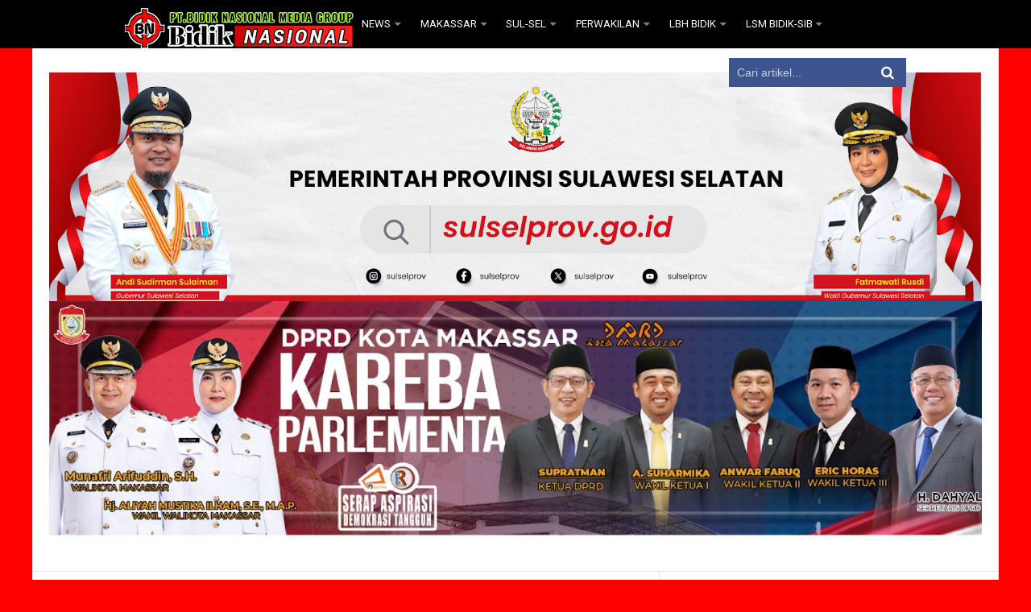

--- FILE ---
content_type: text/html; charset=UTF-8
request_url: http://www.bidiknasional.co.id/2019/04/pegang-semua-c1-di-dua-kecamatan-partai.html
body_size: 42119
content:
<!DOCTYPE html>
<HTML dir='ltr'>
<head>
<link href='https://www.blogger.com/static/v1/widgets/2944754296-widget_css_bundle.css' rel='stylesheet' type='text/css'/>
<script type='text/javascript'>
if (typeof document.onselectstart!="undefined") {
document.onselectstart=new Function ("return false");
}
else{
document.onmousedown=new Function ("return false");
document.onmouseup=new Function ("return true");
}
</script>
<script async='async' src='//pagead2.googlesyndication.com/pagead/js/adsbygoogle.js'></script>
<script>
  (adsbygoogle = window.adsbygoogle || []).push({
    google_ad_client: "ca-pub-6016240701335137",
    enable_page_level_ads: true
  });
</script>
<!-- [ Meta Tag SEO ] -->
<meta charset='utf-8'/>
<meta content='width=device-width, initial-scale=1' name='viewport'/>
<meta content='blogger' name='generator'/>
<meta content='text/html; charset=UTF-8' http-equiv='Content-Type'/>
<link href='http://www.blogger.com/openid-server.g' rel='openid.server'/>
<link href='http://www.bidiknasional.co.id/' rel='openid.delegate'/>
<link href='http://www.bidiknasional.co.id/2019/04/pegang-semua-c1-di-dua-kecamatan-partai.html' rel='canonical'/>
<title>Pegang Semua C1 Di Dua Kecamatan Partai Berkarya Dapil 3 Pastikan Satu Kursi - PT.Bidik Nasional Media Group</title>
<meta content='' name='description'/>
<script type='application/ld+json'>{ "@context": "http://schema.org", "@type": "WebSite", "url": "http://www.bidiknasional.co.id/", "potentialAction": { "@type": "SearchAction", "target": "http://www.bidiknasional.co.id/?q={search_term}", "query-input": "required name=search_term" } }</script>
<meta content='Pegang Semua C1 Di Dua Kecamatan Partai Berkarya Dapil 3 Pastikan Satu Kursi, PT.Bidik Nasional Media Group: Pegang Semua C1 Di Dua Kecamatan Partai Berkarya Dapil 3 Pastikan Satu Kursi, PT.Bidik Nasional Media Group' name='keywords'/>
<link href='http://www.bidiknasional.co.id/feeds/posts/default' rel='alternate' title='PT.Bidik Nasional Media Group - Atom' type='application/atom+xml'/>
<link href='http://www.bidiknasional.co.id/feeds/posts/default?alt=rss' rel='alternate' title='PT.Bidik Nasional Media Group - RSS' type='application/rss+xml'/>
<link href='http://www.blogger.com/feeds/8506613615906997889/posts/default' rel='alternate' title='PT.Bidik Nasional Media Group - Atom' type='application/atom+xml'/>
<link href='https://blogger.googleusercontent.com/img/b/R29vZ2xl/AVvXsEhQtfSGWiKdAkRwRoM4XyOmpSMraTjhjmuOu7TfZkNv_6uJWXLxPohUK62ILsXMA7i_JGuYgu2MADnacc0LFygdx0YsGa3jMHUfHE7ukdivTEsA0Ag9VKqbGibHN5ML_Iz_Smw88jlnjgu5/s72-c/IMG-20190424-WA0040.jpg' rel='image_src'/>
<link href='http://www.bidiknasional.co.id/2019/04/pegang-semua-c1-di-dua-kecamatan-partai.html' hreflang='x-default' rel='alternate'/>
<link href='/favicon.ico' rel='icon' type='image/x-icon'/>
<link href='https://plus.google.com/xxxxx/posts' rel='publisher'/>
<link href='https://plus.google.com/xxxxx/about' rel='author'/>
<link href='https://plus.google.com/xxxxx' rel='me'/>
<meta content='xxxxx' name='google-site-verification'/>
<meta content='xxxxx' name='msvalidate.01'/>
<meta content='xxxxx' name='alexaVerifyID'/>
<meta content='Indonesia' name='geo.placename'/>
<meta content='xxxxx' name='Author'/>
<meta content='general' name='rating'/>
<meta content='id' name='geo.country'/>
<!-- [ Social Media Meta Tag ] -->
<meta content='PT.Bidik Nasional Media Group: Pegang Semua C1 Di Dua Kecamatan Partai Berkarya Dapil 3 Pastikan Satu Kursi' property='og:title'/>
<meta content='article' property='og:type'/>
<meta content='http://www.bidiknasional.co.id/2019/04/pegang-semua-c1-di-dua-kecamatan-partai.html' property='og:url'/>
<meta content='https://blogger.googleusercontent.com/img/b/R29vZ2xl/AVvXsEhQtfSGWiKdAkRwRoM4XyOmpSMraTjhjmuOu7TfZkNv_6uJWXLxPohUK62ILsXMA7i_JGuYgu2MADnacc0LFygdx0YsGa3jMHUfHE7ukdivTEsA0Ag9VKqbGibHN5ML_Iz_Smw88jlnjgu5/s320/IMG-20190424-WA0040.jpg' property='og:image'/>
<meta content='Simplify Responsive Blogger Template' property='og:description'/>
<meta content='PT.Bidik Nasional Media Group' property='og:site_name'/>
<meta content='https://www.facebook.com/URL-PROFILE-FB' property='article:author'/>
<meta content='https://www.facebook.com/URL-FANPAGE-FB' property='article:publisher'/>
<meta content='xxxxx' property='fb:app_id'/>
<meta content='xxxxx' property='fb:admins'/>
<meta content='en_US' property='og:locale'/>
<meta content='en_GB' property='og:locale:alternate'/>
<meta content='id_ID' property='og:locale:alternate'/>
<meta content='summary' name='twitter:card'/>
<meta content='PT.Bidik Nasional Media Group: Pegang Semua C1 Di Dua Kecamatan Partai Berkarya Dapil 3 Pastikan Satu Kursi' name='twitter:title'/>
<meta content='xxxxx' name='twitter:site'/>
<meta content='xxxxx' name='twitter:creator'/>
<style id='page-skin-1' type='text/css'><!--
/*
Name             : Simplify 2 Responsive 2016
Theme Published  : 07-06-2016
Theme Update     : 21-06-2016
Type             : Personal Blog
Style            : Minimalist
Designer         : Arlina Design
Designer url     : www.arlinadzgn.com
Thanks to        : All supported
License          : This free Blogger template is licensed under the Creative Commons Attribution 4.0 License, which permits both personal and commercial use.
*/
/* CSS Reset */
html,body,div,span,applet,object,iframe,h1,h2,h3,h4,h5,h6,p,blockquote,pre,a,abbr,acronym,address,big,cite,code,del,dfn,em,img,ins,kbd,q,s,samp,small,strike,strong,sub,sup,tt,var,b,u,i,center,dl,dt,dd,ol,ul,li,fieldset,form,label,legend,table,caption,tbody,tfoot,thead,tr,th,td,article,aside,canvas,details,embed,figure,figcaption,footer,header,hgroup,menu,nav,output,ruby,section,summary,time,mark,audio,video{margin:0;padding:0;border:0;font-size:100%;font:inherit;vertical-align:baseline;}
/* HTML5 */
article,aside,details,figcaption,figure,footer,header,hgroup,menu,nav,section{display:block;}body{line-height:1;display:block;}*{margin:0;padding:0;}html{display:block;}ol,ul{list-style:none;}blockquote,q{quotes:none;}blockquote:before,blockquote:after,q:before,q:after{background:transparent;}table{border-collapse:collapse;border-spacing:0;}*,*:before, *:after {-webkit-box-sizing:border-box;-moz-box-sizing:border-box;box-sizing:border-box;}ins{background:#fff;}
/* Body Layout */
body#layout ul,#layout ul {display:none;}
body#layout #outer-wrapper, body#layout .post-inner, body#layout .sidebar, body#layout .sidebartop {padding:0;}
body#layout #wrapper, body#layout .post-inner, body#layout .sidebar-inner {padding:0;}
body#layout .header-wrapper {margin-top:0;}
body#layout #header {min-height:0px;width:100%;}
body#layout #headerdua {width:30%;float:left;}
body#layout .sosial-atas li{display:none}
#layout,#layout .widget-content,#layout .add_widget {border:none;}
body#layout .add_widget {border:1px solid #ddd;}
#layout .add_widget a {color:#111;}
#layout #header{min-height:0px;width:100%;margin:10px 0 0 0;}
#layout #footer-wrapper .footer-column{width:33.33%;float:left}
#layout #main-wrapper{width:70%;float:left}
#layout #sidebar-wrapper{width:30%;left:0;padding:0;float:right}
#layout .draggable-widget .widget-wrap2 {background:#c1cfd9;}
#layout #banner,#layout #banner2 {background-color:#444;padding:20px 0!important;margin-bottom:20px;}
#layout #banner .widget,#layout #banner2 .widget{width:80%;margin:5px auto!important;overflow:hidden;float:none}
#layout #banner .add_widget,#layout #banner2 .add_widget{width:80%;margin:5px auto!important;overflow:hidden;float:none}
#footer-xwidget .footer-widget {width:31.7%;float:left;margin-left:10px;}
#footer-wrapper {overflow:hidden;margin:0 auto 20px auto;padding:20px 0 0;}
#layout #footer-wrapper #column1,#layout #footer-wrapper #column2{margin:0}
/* Layout */
body {background:#f00;font-family:'Roboto',sans-serif;font-size:14px;font-weight:400;text-align:justify;color:#000;margin:0;padding:0;}
.navbar,.post-feeds,.feed-links{display:none;}.section,.widget{margin:0;padding:0;}strong,b{font-weight:bold;padding:0;}cite,em,i{font-style:italic;}a:link,a:visited {color:#138be6;text-decoration:none;transition:all .3s}a:hover,a:hover:visited {color:#000}a img{border:none;border-width:0;outline:none;}img{max-width:100%;vertical-align:middle;border:0;}abbr,acronym{border-bottom:1px dotted;cursor:help;}sup,sub{vertical-align:baseline;position:relative;top:-.4em;font-size:86%;}sub{top:.4em;}small{font-size:86%;}kbd{display:inline-block;font-size:90%;color:#138be6;}mark{background-color:#ffce00;color:#182025;}p,blockquote,pre,table,figure,hr,form,ol,ul,dl{margin:1.5em 0;}hr{height:1px;border:none;background-color:#999;}code,kbd,pre,samp{font-family:monospace,monospace;}
pre{white-space:pre;word-wrap:normal;overflow:auto;font-size:13px;margin:0;}*:focus {outline:0!important;}h1,h2,h3,h4,h5,h6{font-weight:700;line-height:normal;}h1{font-size:200%}h2{font-size:180%}h3{font-size:160%}h4{font-size:140%}h5{font-size:120%}h6{font-size:100%}
.post-body blockquote{position:relative;margin:0 auto;padding:24px 20px 24px 45px;line-height:24px;text-shadow:0 1px 1px white;background-color:#f2f6c1;background-image:-webkit-radial-gradient(center,cover,rgba(255,255,255,0) 0%,rgba(255,255,255,0.1) 90%),-webkit-repeating-linear-gradient(top,transparent 0%,transparent 24px,rgba(239,207,173,0.7) 24px,rgba(239,207,173,0.7) 25px);border:1px solid rgba(0,0,0,0.1);font-family:cursive}
.post-body blockquote:before,.post-body blockquote:after{content:'';position:absolute;top:0;bottom:0}
.post-body blockquote:before{left:20px;border:4px solid rgba(239,207,173,0.7)}
.post-body blockquote:after{z-index:-1;left:0;right:0;background:rgba(242,246,193,0.9);border:1px solid rgba(170,157,134,0.7);transform:rotate(2deg)}
.post-body h1{font-size:200%}.post-body h2{font-size:180%}.post-body h3{font-size:160%}.post-body h4{font-size:140%}.post-body h5{font-size:120%}.post-body h6{font-size:100%}
.post-body h1 b,.post-body h2 b,.post-body h3 b,.post-body h4 b,.post-body h5 b,.post-body h6 b{font-weight:700;}
input,button,select,textarea{font-size:100%;line-height:normal;vertical-align:baseline;}
textarea{display:block;box-sizing:border-box;}
input.placeholder_text,textarea.placeholder_text{color:#888}
input::-webkit-input-placeholder,textarea::-webkit-input-placeholder,input:-moz-placeholder,textarea:-moz-placeholder,input.placeholder_text,textarea.placeholder_text{color:#444}[placeholder]:focus::-webkit-input-placeholder{transition:opacity .5s .5s ease;opacity:0}
.post ul li span{position:relative;display:block;padding:0;margin:.5em 0 .5em 2em;text-decoration:none;}
ol {counter-reset:li;list-style:none;padding:0;margin:0;}
ol ol {margin: 0 0 0 2em;}
.post ol li{position:relative;display:block;padding:0;margin:.5em 0 .5em 2em;background:#fff;text-decoration:none;}
.post ol li:before {content:counter(li);counter-increment:li;position:absolute;left:-2.5em;height:2em;width:2em;text-align:center;}
.post-body ul {position:relative;display:block;padding:0;margin:.5em 0 .5em 1.5em;text-decoration:none;}
/* Post Table */
.post-body table {width:100%;}
.post-body table td,.post-body table caption{background:#fff;border:1px solid rgba(0,0,0,0.05);padding:10px;text-align:left;vertical-align:top}
.post-body table th{background:#e74c3c;color:#fff;border:1px solid rgba(0,0,0,0.05);border-bottom:0;padding:10px;text-align:left;vertical-align:top}
.post-body table.tr-caption-container {border:1px solid rgba(0,0,0,0.14);margin:0;}
.post-body th{font-weight:700;}
.post-body table caption{border:none;font-style:italic;}
.post-body td, .post-body th{vertical-align:top;text-align:left;font-size:13px;padding:3px 5px;border:1px solid #97b28e;}
.post-body th{}
.post-body th:hover{color:#fff;}
.post-body td a{color:#444;}
.post-body td a:hover{color:#cf4d35;}
.post-body table.tr-caption-container td{border:0;padding:8px;background:#fff;line-height:17px;overflow:hidden;text-align:center;text-overflow:ellipsis;white-space:nowrap;font-weight:700;color:#000;}
.post-body table.tr-caption-container, .post-body table.tr-caption-container img, .post-body img {max-width:100%;height:auto;}
.post-body li {list-style-type:square;}
.post-body td.tr-caption {color:#666;font-size:80%;padding:0px 8px 8px!important;}
.sr {visibility:hidden;width:0;height:0;}
.clear{clear:both}
html {-webkit-font-smoothing:antialiased;}
::selection {background:#eafdb7;text-shadow:none;}
.post-body ::selection {background:#eafdb7;color:#000;}
#Attribution1 {height:0px;visibility:hidden;display:none}
#mbtnavbar {
background: #060505;
width: 960px;
color: #FFF;
margin: 0px;
padding: 0;
position: relative;
border-top:0px solid #960100;
height:35px;
}
#mbtnav {
margin: 0;
padding: 0;
}
#mbtnav ul {
float: left;
list-style: none;
margin: 0;
padding: 0;
}
#mbtnav li {
list-style: none;
margin: 0;
padding: 0;
border-left:1px solid #333;
border-right:1px solid #333;
height:35px;
}
#mbtnav li a, #mbtnav li a:link, #mbtnav li a:visited {
color: #FFF;
display: block;
font:normal 12px Helvetica, sans-serif; margin: 0;
padding: 9px 12px 10px 12px;
text-decoration: none;
}
#mbtnav li a:hover, #mbtnav li a:active {
background: #BF0100;
color: #FFF;
display: block;
text-decoration: none;
margin: 0;
padding: 9px 12px 10px 12px;
}
#mbtnav li {
float: left;
padding: 0;
}
#mbtnav li ul {
z-index: 9999;
position: absolute;
left: -999em;
height: auto;
width: 160px;
margin: 0;
padding: 0;
}
#mbtnav li ul a {
width: 140px;
}
#mbtnav li ul ul {
margin: -25px 0 0 161px;
}
#mbtnav li:hover ul ul, #mbtnav li:hover ul ul ul, #mbtnav li.sfhover ul ul, #mbtnav li.sfhover ul ul ul {
left: -999em;
}
#mbtnav li:hover ul, #mbtnav li li:hover ul, #mbtnav li li li:hover ul, #mbtnav li.sfhover ul, #mbtnav li li.sfhover ul, #mbtnav li li li.sfhover ul {
left: auto;
}
#mbtnav li:hover, #mbtnav li.sfhover {
position: static;
}
#mbtnav li li a, #mbtnav li li a:link, #mbtnav li li a:visited {
background: #BF0100;
width: 120px;
color: #FFF;
display: block;
font:normal 12px Helvetica, sans-serif;
margin: 0;
padding: 9px 12px 10px 12px;
text-decoration: none;
z-index:9999;
border-bottom:1px dotted #333;
}
#mbtnav li li a:hover, #mbtnavli li a:active {
background: #060505;
color: #FFF;
display: block; margin: 0;
padding: 9px 12px 10px 12px;
text-decoration: none;
}

--></style>
<style type='text/css'>
/* Custom Cookies Info Dark */
.cookie-choices-info{background-color:rgba(56,66,75,.97)!important;line-height:normal!important;top:initial!important;bottom:0!important;font-family:inherit!important;-webkit-transform:translateZ(0);}
.cookie-choices-info .cookie-choices-text{font-size:14px!important;color:#cee6ea!important}
.cookie-choices-info .cookie-choices-button{font-weight:normal!important;color:#fff!important;margin-left:5px!important;padding:3px 6px!important;background:#f64c3b!important;letter-spacing:.8px;transition:all .4s linear}
.cookie-choices-info .cookie-choices-button:nth-child(2){background:#f68c2e!important;transition:all .4s linear}
.cookie-choices-info .cookie-choices-button:hover,.cookie-choices-info .cookie-choices-button:nth-child(2):hover{background:#282f36!important;transition:all .1s linear}
/* Arlina Fixed Layout */
.CSS_LIGHTBOX {z-index:999999!important;}
.CSS_LIGHTBOX_BG_MASK_TRANSPARENT {opacity:.95!important;}
.CSS_LIGHTBOX_SCALED_IMAGE_IMG {width:auto!important;max-width:100%;box-shadow:0 0 10px rgba(0,0,0,0.1);}
.CSS_LIGHTBOX_BTN_CLOSE {background: url('https://blogger.googleusercontent.com/img/b/R29vZ2xl/AVvXsEjfHhMOL1XAf5Vuro_SaCxM1xGZlgV2PNiATOBf36MCT0lS22yQPq_2ROLRdWghk85e9nj8sghYnbCspq97vF1z4hwHAOhDXxVpY9WdjG_RLynaF-jOeQILOqpoIHjZ1qDVF_4xRHZy/s1600/delete.png') no-repeat!important;width:32px!important;height:32px!important;top:30px!important;opacity:0.7;transition:all .3s;}
.CSS_LIGHTBOX_BTN_CLOSE:hover{opacity:1;}
.CSS_LIGHTBOX_BTN_CLOSE_POS {right:10px!important;}
.CSS_LIGHTBOX_BG_MASK{background-color:rgba(0,0,0,0.8)!important}
.CSS_LIGHTBOX_FILMSTRIP{background-color:rgba(0,0,0,0.5)!important}
.quickedit,#ContactForm1,#ContactForm1 br {display:none}
.post,.widget-content,.breadcrumbs,.banner .widget,.banner2 .widget,#blog-pager,#comments{}
.banner .widget-content,.banner2 .widget-content,#LinkList215 .widget-content{}
#BlogArchive1 li.archivedate {padding:0;}
#BlogArchive1 #ArchiveList ul.posts li {padding:0 0 0 22px;line-height:normal;}
#ArchiveList{padding:10px}
#ArchiveList select{width:100%;padding:10px;margin-bottom:5px;border:1px solid rgba(201,201,201,0.52);font-size:13px;font-family:'Roboto',sans-serif}
/* Arlina Template Wrapper */
.maxiwrap {max-width:970px;margin:0 auto;}
#wrapper{background:#fff;display:block;position:relative;overflow:hidden;max-width:1200px;margin:0 auto;padding:0;border-left:1px solid rgba(0,0,0,0.1);border-right:1px solid rgba(0,0,0,0.1)}
#content-wrapper {display:block;position:relative;overflow:hidden;padding:0;margin:60px auto 0 auto;}
/* Arlina Top */
.search-boxs{display:none;width:230px;height:27px;float:right;padding:0;position:relative;transition:all .1s}
#search-forms,#searchform,.search-button{border:0;line-height:27px}
#searchform{position:relative;border:0;margin:9px 0 0 0}
#search-forms{background:rgba(0,0,0,.05);border-radius:3px;color:rgba(0,0,0,.5);width:100%;padding:0 30px 0 10px;height:27px;line-height:27px;font-size:13px;margin:0;border:1px solid rgba(0,0,0,0.05);transition:all .3s}
.search-button{background:none;width:30px;padding:0;text-align:center;margin:0;top:0;right:0;font-size:13px;color:#666;position:absolute;border-radius:0;text-shadow:none;box-shadow:none}
#search-forms:focus,#search-forms:hover,.search-button:focus,.search-button:hover{background:rgba(0,0,0,0);border-color:rgba(0,0,0,0.14);outline:0;color:rgba(0,0,0,.5)}
/* Arlina Header Wrapper */
#header{background:#000000;display:block;margin:0 auto;padding:0;word-wrap:break-word;width:100%;position:fixed;z-index:99;height:60px;line-height:60px;-webkit-transform:translateZ(0);transform:translateZ(0)}
#header .title{font-size:220%;margin:10px 0 0 0;padding:0;display:inline-block;width:100%;font-weight:400}
#header .title a{color:#fff;}
#header .title a:hover {color:#fff;}
#header p.description{display:none;font-size:90%;margin:5px 0 0 0;line-height:normal;}
.header img {display:block;height:auto;}
#headerdua {float:left;margin:0 10px 0 0;}
/* Arlina Main Navigation */
#simplify-two{font-size:0;padding:0;margin:0 auto;float:left}
#simplify-two ul.menus{height:auto;overflow:hidden;position:absolute;z-index:99;display:none}
#simplify-two a{display:block;text-transform:uppercase;height:60px;line-height:60px;color:#fff;font-size:13px;overflow:hidden;margin:0 20px 0 0}
#simplify-two ul > li a i {color:rgba(255,255,255,.5)}
#simplify-two ul{margin:0 auto;padding:0;float:left}
#simplify-two ul li{position:relative;margin:0;list-style:none}
#simplify-two ul > li {float:left;}
#simplify-two input {display:none;margin:0;padding:0;width:80px;height:45px;opacity:0;cursor:pointer}
#simplify-two label {display:none;width:55px;height:48px;line-height:48px;text-align:center}
#simplify-two label span {font-size:16px;position:absolute;left:55px}
#simplify-two ul.menus li {display:block;width:100%;text-transform:none;text-shadow:none;}
#simplify-two ul.menus a {color:#fff;line-height:55px}
#simplify-two li a:hover,#simplify-two ul.menus a:hover {background:rgba(0,0,0,0.03);color:#ffc351;}
#simplify-two li ul{display:none;background:#fff;margin:0;height:auto;position:absolute;top:99%;left:0;z-index:12;box-shadow:0 3px 10px 1px rgba(0,0,0,0.14);}
#simplify-two li:hover ul.menus,#simplify-two li:hover > ul{visibility:visible;opacity:1;}
#simplify-two li li{display:block;float:none;font-size:13px;height:auto;clear:both;margin-left:0;line-height:36px;border-bottom:1px solid rgba(0,0,0,0.05)}
#simplify-two li li:last-child {border:0;}
#simplify-two li ul ul {left:100%;top:0}
#simplify-two li li > a{background:#fff;color:#666;display:block;margin:0;text-decoration:none;text-transform:none;min-width:180px;height:36px;line-height:36px;padding:0 13px;font-size:11px;border:0;;border-left:3px solid transparent;margin-top:0}
#simplify-two li li a:hover{background:#fdda97;color:#000}
/* Arlina search form */
#search-me{float:right;margin:0;padding:0;overflow:hidden;width:220px}
#search-me table{width:100%;margin:0;position:relative;height:36px}
#search-me td.search-boxs1{color:#cbd1e1!important}
#search-me input#search-boxs1[type="text"]{background:#3d548f;height:36px;line-height:35px;margin:0;padding:0 10px;width:100%;border:none;color:#cbd1e1!important}
#search-me input#search-button1[type="submit"]{font-family:FontAwesome;font-size:17px;background:transparent;color:#fff;height:60px;line-height:60px;margin:0;padding:0 15px;border:none;outline:none;font-weight:normal!important;transition:all 0.25s;position:absolute;right:0;top:0;z-index:2}
#search-me input#search-boxs1[type="text"]:focus{background:#3d548f;outline:none;color:#cbd1e1}
/* Arlina Post Wrapper */
#main-wrapper{width:64.98%;float:left;margin:0;padding:0;word-wrap:break-word;border-right:1px solid rgba(0,0,0,0.1);}
.main .Blog{border-bottom-width:0}
.main .widget{margin:0;padding:0}
.date-header{display:none!important}
h1.post-title.entry-title,h2.post-title.entry-title {font-size:18px;margin:0 0 15px;}
h1.post-title.entry-title a,h2.post-title.entry-title a{color:#2c4584;}
h1.post-title.entry-title a:hover,h2.post-title.entry-title a:hover{color:#138be6;}
.post{background:#fff;position:relative;margin:0;padding:0}
.post-body {margin:0;line-height:1.7em;text-align:justify;font-size:15px;padding:20px;}
.post-info abbr {border:0;}
.post-timestamp,.author-info,.comment-info,.label-info{padding:0 10px 0 0}
.post-body img,.post-body video,.post-body object {background:#fafafa;max-width:100%}
.breadcrumbs{background:#fff;overflow:hidden;white-space:nowrap;text-overflow:ellipsis;font-size:12px;padding:20px;border-bottom:1px solid rgba(0,0,0,0.14);font-weight:700;}
.breadcrumbs a{color:#000;margin:0 2px;line-height:normal;}
.breadcrumbs .breadhome a{margin:0 5px 0 0}
.breadcrumbs .breadlabel:last-child{margin:0 0 0 4px}
.breadcrumbs a:hover{color:#138be6;}
.post-footer{line-height:1.6em}
.post-footer a{color:#97b28e;}
.feed-links{clear:both;line-height:2.5em;}
/* Arlina Sidebar Wrapper */
#sidebar-wrapper{padding:20px;width:35%;float:right;word-wrap:break-word;overflow:hidden}
#sidebar-wrapper h2,#sidebar-wrapper h3,#sidebar-wrapper h4{position:relative;overflow:hidden;margin:0;font-size:1rem;vertical-align:middle;padding:0 0 10px 0;border-bottom:1px solid rgba(0,0,0,.1);}
#sidebar-wrapper h2 span,#sidebar-wrapper h3 span,#sidebar-wrapper h4 span{display:inline-block;vertical-align:middle}
#sidebar-wrapper h2:after,#sidebar-wrapper h3:after,#sidebar-wrapper h4:after{content:'';display:inline-block;position:absolute;height:15px;top:0;margin:3px 0 12px 10px;width:100%;background:url(https://blogger.googleusercontent.com/img/b/R29vZ2xl/AVvXsEjfyV98A5ePneGXjvVVSXPBNJ_S60rVt2bszNtCwJKkx1b81fYZsEcQCmoqlkbJUEc8cvj5ZD7IZUVnOwIiXlExpPJKDnW7K2qSabOrXGWU-YXmnI21nL7kCwTYh7tI2cmGyNTstAQ6P7xz/s1600/repeat-bg.png)repeat;opacity:.9;}
#sidebar-wrapper .widget ul{margin:0;padding:0}
.widget-content{margin:0;padding:10px 0;overflow:hidden}
.sidebar,.sidebartop {line-height:1.5em;padding:0}
.sidebar ul,.sidebartop ul {padding:0;margin:0}
.BlogArchive #ArchiveList ul li {text-indent:0!important}
.sidebar ul li,.sidebartop ul li{margin:0;padding:10px;border-bottom:1px solid rgba(0,0,0,0.1);}
.sidebar .widget{margin:0}
.sidebartop .widget{margin:0 0 20px 0}
/* Dropdown Label */
.droplabeldo select{outline:none;cursor:pointer;transition:all .6s ease-out}
.droplabeldo{display:inline-block;position:relative;overflow:hidden;width:100%;border:0;height:40px;line-height:40px;color:#7f8c8d}
.droplabeldo:before,.droplabeldo:after{content:'';position:absolute;z-index:2;top:15px;right:12px;width:0;height:0;line-height:40px;border:4px dashed;border-color:#999 transparent;pointer-events:none}
.droplabeldo:before{border-bottom-style:solid;border-top:none}
.droplabeldo:after{margin-top:8px;border-top-style:solid;border-bottom:none}
.dropdown-select{color:#000;position:relative;width:100%;margin:0;padding:6px 8px 6px 10px;height:40px;line-height:20px;font-size:13px;border:1px solid rgba(0,0,0,0.1);-webkit-appearance:none;transition:border-color ease-in-out .15s,box-shadow ease-in-out .15s}
.droplabeldo select:hover{border-color:rgba(0,0,0,.34);}
.droplabeldo select:focus{outline:none;cursor:pointer;border-color:#66afe9;box-shadow:inset 0 1px 1px rgba(0,0,0,.075),0 0 8px rgba(102,175,233,0.6);}
.dropdown-select>option{background:#fafafa;position:relative;display:block;margin:3px;text-shadow:none;outline:0;border:0;cursor:pointer}
/* Arlina Footer Wrapper */
#footer-wrapper{background:#000000;color:#F4FCFC;text-align:center;padding:20px 0 0 0;margin:auto;border-top:5px solid #2c4584}
.simplifymed a{display:inline-block;text-align:center;margin-top:10px;margin-right:5px;color:#fff;border-radius:100%;opacity:.9;}
.simplifymed a i{font-family:Fontawesome;width:32px;height:32px;line-height:32px;display:block}
.simplifymed a:hover{color:#fff;opacity:1;transform:rotate(360deg);}
.simplifymed .facebook{background:#3b5998}
.simplifymed .twitter{background:#00aced}
.simplifymed .googleplus{background:#dd4b39}
.simplifymed .rssfeed{background:#ee802f}
#footbawah{clear:both;background:#f00;margin:auto;padding:25px 20px;color:#000000;font-size:14px;display:block;overflow:hidden;position:relative}
#footbawah a{color:#000000}
.footbawahkiri{text-align:left;float:left}
.footbawahkanan{text-align:right;float:right;}
.footbawahkanan a{color:#2ecc71}
.footbawahkanan a:hover{color:#fff;}
.footer-column{position:relative;margin:0 auto;clear:both;font-size:14px;line-height:24px;overflow:hidden;text-align:justify;border-bottom:1px solid rgba(0,0,0,0.1);}
.footer-column h3{position:relative;overflow:hidden;margin:0 0 10px 0;font-size:1rem;padding:0 0 10px 0;border-bottom:1px solid rgba(0,0,0,.1);color:#fff}
.footer-column h3:after{content:'';display:inline-block;position:absolute;height:15px;top:0;margin:3px 0 12px 10px;width:100%;background:url(https://blogger.googleusercontent.com/img/b/R29vZ2xl/AVvXsEjfyV98A5ePneGXjvVVSXPBNJ_S60rVt2bszNtCwJKkx1b81fYZsEcQCmoqlkbJUEc8cvj5ZD7IZUVnOwIiXlExpPJKDnW7K2qSabOrXGWU-YXmnI21nL7kCwTYh7tI2cmGyNTstAQ6P7xz/s1600/repeat-bg.png)repeat;opacity:.7;}
.footer-menu{float:left;width:31%;margin:0 20px 0 0}
.footer-menu p.footer2{margin:5px auto}
.footer-menu ul{margin:0}
.footer-menu ul li{list-style-type:square;margin:0 0 0 15px}
.footer-menu ul li a{color:#bdc3c7}
.footer-menu ul li a:hover{color:#fff}
/* Custom Heading Widget */
.footer-column .footer-menu h3:before{content:'\f07c';font-family:fontawesome;font-weight:normal;display:inline-block;margin:0 5px 0 0;color:#95a5a6}
.footer-column .footer-menu:nth-child(1) h3:before{content:'\f046';}
.footer-column .footer-menu:nth-child(2) h3:before{content:'\f085';}
.footer-column .footer-menu:nth-child(3) h3:before{content:'\f003';}
/* Subscribe Footer */
#subscribe-footer{overflow:hidden;margin:0 0 20px 0;width:33.4%}
#subscribe-footer p{margin:1em 0}
#subscribe-footer .emailfooter{margin:auto;text-align:center;}
#subscribe-footer .emailfooter form{margin:0;padding:0;float:left}
#subscribe-footer .emailfooter input{background:rgba(255,255,255,1);padding:9px 12px;color:#999;font-size:14px;margin-bottom:10px;border:1px solid rgba(0,0,0,0.14);transition:border-color ease-in-out .15s,box-shadow ease-in-out .15s}
#subscribe-footer .emailfooter input:hover{border-color:rgba(0,0,0,.34);}
#subscribe-footer .emailfooter input:focus{color:#000;outline:none;border-color:#66afe9;box-shadow:inset 0 1px 1px rgba(0,0,0,.075),0 0 8px rgba(102,175,233,0.6);}
#subscribe-footer .emailfooter .submitfooter{background:#2ecc71;color:#fff;margin:0 0 0 5px;font-size:14px;cursor:pointer;border:1px solid rgba(0,0,0,0.05);border-radius:3px;transition:all .3s}
#subscribe-footer .emailfooter .submitfooter:active,#subscribe-footer .emailfooter .submitfooter:hover{background:#27ae60;color:#fff;outline:none;box-shadow:none}
/* Popular Post */
#PopularPosts1 ul,.PopularPosts li,.PopularPosts li img,.PopularPosts li a,.PopularPosts li a img{color:#2c4584;margin:0;padding:0;list-style:none;border:none}
#PopularPosts1 ul{margin:0;list-style:none;}
#PopularPosts1 ul li{margin:0;padding:10px 0;position:relative;transition:all .3s linear;}
#PopularPosts1 ul li:hover {background:rgba(255,255,255,.8);}
#PopularPosts1 ul li:last-child{border:0}
#PopularPosts1 ul li img{display:block;width:100%;height:auto}
#PopularPosts1 ul li .item-title a,.PopularPosts ul li a{font-size:13px;font-weight:700;line-height:1.6;}
#PopularPosts1 ul li .item-title a:hover,.PopularPosts ul li a:hover{color:#138be6}
#PopularPosts1 .item-thumbnail{margin:0 10px 0 0;overflow:hidden;z-index:2;display:block;position:relative;border-radius:0;width:90px;height:62px;float:left}
#PopularPosts1 .item-title{padding:0 5px}
#PopularPosts1 ul li:nth-child(1){border-top:none}
#PopularPosts1 ul li .item-snippet{color:#999;font-size:13px}
/* Social Media */
#socialcounter{overflow:hidden;margin:0 0 20px 0}
#socialcounter ul{margin:0}
#socialcounter ul a{color:#fff}
#socialcounter ul li.social_item-wrapper{float:left;width:48%;text-align:center;margin:0 4% 10px 0;color:#fff}
#socialcounter ul li a.social_item{position:relative;display:block;opacity:.9;height:50px;line-height:50px;overflow:hidden}
#socialcounter ul li.social_item-wrapper:nth-child(2n+2){margin:0}
.social_icon{float:left;line-height:50px;width:41px;font-size:1.3rem}
#socialcounter ul li a.social_item.social_facebook{background:#3F5B9B}
.fa-facebook.social_icon{background:#2E4372}
#socialcounter ul li.social_item-wrapper:hover .fa-facebook.social_icon{background:#3F5B9B}
#socialcounter ul li.social_item-wrapper:hover .social_facebook{background:#2E4372}
#socialcounter ul li a.social_item.social_twitter{background:#1C97DE}
.fa-twitter.social_icon{background:#1571A5}
#socialcounter ul li.social_item-wrapper:hover .fa-twitter.social_icon{background:#1C97DE}
#socialcounter ul li.social_item-wrapper:hover .social_twitter{background:#1571A5}
#socialcounter ul li a.social_item.social_youtube{background:#E22020}
.fa-youtube.social_icon{background:#B31919}
#socialcounter ul li.social_item-wrapper:hover .fa-youtube.social_icon{background:#E22020}
#socialcounter ul li.social_item-wrapper:hover .social_youtube{background:#B31919}
#socialcounter ul li a.social_item.social_rss{background:#E86321}
.fa-rss.social_icon{background:#C2521B}
#socialcounter ul li.social_item-wrapper:hover .fa-rss.social_icon{background:#E86321}
#socialcounter ul li.social_item-wrapper:hover .social_rss{background:#C2521B}
#socialcounter ul li a.social_item.social_google-plus{background:#E82C2C}
.fa-google-plus.social_icon{background:#BF2424}
#socialcounter ul li.social_item-wrapper:hover .fa-google-plus.social_icon{background:#E82C2C}
#socialcounter ul li.social_item-wrapper:hover .social_google-plus{background:#BF2424}
#socialcounter ul li a.social_item.social_instagram{background:#8E714D}
.fa-instagram.social_icon{background:#6F583C}
#socialcounter ul li.social_item-wrapper:hover .fa-instagram.social_icon{background:#8E714D}
#socialcounter ul li.social_item-wrapper:hover .social_instagram{background:#6F583C}
#socialcounter ul li a.social_item.social_pinterest{background:#CA2027}
.fa-pinterest.social_icon{background:#AB1B21}
#socialcounter ul li.social_item-wrapper:hover .fa-pinterest.social_icon{background:#CA2027}
#socialcounter ul li.social_item-wrapper:hover social_pinterest{background:#AB1B21}
/* Banner */
.kotak_iklan1 {position:relative;}
.kotak_iklan1:before{content:'300x250 Ad';position:absolute;background:rgba(25,25,25,.9);color:#fff;top:0;right:0;padding:2px 8px;font-size:80%}
.kotak_iklan1:hover:before{content:'Pasang iklan';}
.banner,.banner2{margin:0 auto;text-align:center;overflow:hidden}
.banner .widget,.banner2 .widget{width:100%;max-width:100%;margin:0 auto;background:#fff;text-align:center;overflow:hidden;padding:20px}
.banner .widget{border-bottom:1px solid rgba(0,0,0,0.1);}
.banner2 .widget{border-top:1px solid rgba(0,0,0,0.1);}
.banner img,.banner iframe,.banner2 img,.banner2 iframe{display:block;margin:0 auto;text-align:center;height:auto;}
.kotak_iklan{text-align:center;margin:0 auto;transition:all 1s ease-out}
.kotak_iklan .sidebar .widget-content,.kotak_iklan .sidebar-atas .widget-content{padding:0;border:0}
.kotak_iklan .sidebar .widget{margin-bottom:0;padding:0}
.kotak_iklan img{background:#fff;text-align:center;margin:0 auto;padding:4px;border:1px solid transparent!important;transition:all .6s ease-out}
.kotak_iklan img:hover{background:#fdfdfd;border:1px solid #e6e6e6}
.kotak_iklan2,.kotak_iklan3{text-align:center;margin:0 auto;transition:all 1s ease-out}
.kotak_iklan2 .sidebar .widget-content,.kotak_iklan2 .sidebar-atas .widget-content{padding:0;background:#f2f6f7;box-shadow:0 1px 2px 0 rgba(0,0,0,.1);border:0}
.kotak_iklan2 .sidebar .widget,.kotak_iklan2 .sidebar-atas .widget{margin-bottom:0;padding:0}
.kotak_iklan2 img{text-align:center;transition:all 1s ease-out}
.kotak_iklan2 img:hover{transition:all .5s ease-out}
#HTML2 .widget-content,#HTML3 .widget-content,#HTML4 .widget-content,#HTML5 .widget-content{padding:0;}
/* To top */
.simplifytotop{visibility:hidden;z-index:2;background:#95a5a6;color:#fff;font-size:20px;width:37px;height:37px;line-height:37px;text-align:center;position:fixed;bottom:10px;right:10px;border-radius:2px;cursor:pointer;transition:all .4s}
.simplifytotop:hover{background:#7f8c8d;color:#fff;}
.simplifytotop.arlniainf{visibility:visible;cursor:pointer;opacity:1;-webkit-transform:translateZ(0);transform:translateZ(0);transition:all .4s;}
/* Arlina Global Responsive */
@media screen and (max-width:800px) {
#wrapper{overflow:initial}
#content-wrapper{background:#fff;margin:0 auto;}
#footer-wrapper{border:0}
#header{padding:0;height:auto;line-height:normal;text-align:center;border:0;position:relative;z-index:initial;-webkit-transform:initial;transform:initial}
#header p.description{display:block;color:#fff}
#headerdua {float:none;max-width:100%;padding:20px;margin:0;}
#header .title{margin:0 0 5px 0;font-weight:700;}
#main-wrapper {float:none;border:0;width:100%;}
#sidebar-wrapper {padding: 0 20px;width:100%;float:none;}
.simplify-menu,.search-boxs{width:100%;margin:0 auto;padding:10px;}
.search-boxs:hover,.search-boxs:active,.search-boxs:focus{width:100%;}
#search-boxs{padding:0 0 10px 0}
#search-boxs{width:96%;float:left;padding-right:0;margin:0 2%}
.search-boxs{height:auto;}
#searchform{margin:0 10px}
#menu {display:block;}
#simplify-two{background:#fff;color:#138be6;font-size:initial;position:relative;display:block;padding:15px;text-transform:uppercase;box-shadow:none;float:none;text-align:left;border-bottom:1px solid rgba(0,0,0,0.14)}
#simplify-two ul{background:#fff;position:absolute;top:100%;left:0;z-index:3;height:auto;float:none;display:none}
#simplify-two ul > li{float:none}
#simplify-two ul.menus{width:100%;position:static;padding-left:20px}
#simplify-two li{display:block;float:none;width:auto}
#simplify-two li a:hover,#simplify-two ul.menus a:hover{background:#24376a;color:#fff;}
#simplify-two a{background:#2c4584;padding:12px;height:initial;line-height:initial;color:#fff;border:0;margin:0}
#simplify-two ul > li a i{color:rgba(255,255,255,.5);float:right}
#simplify-two input,#simplify-two label{position:absolute;top:0;left:0;display:block}
#simplify-two input{z-index:4}
#simplify-two input:checked + label{color:#fff}
#simplify-two input:checked ~ ul{display:block;width:100%}
#simplify-two li:hover > ul{width:100%}
#simplify-two li li {border:0;}
#simplify-two li li > a{background:#24376a;color:#fff;height:auto;font-size:12px;line-height:30px;padding:0 10px;}
#simplify-two li li:hover, #simplify-two li li a:hover {background:#2c4584;color:#fff;}
#simplify-two li ul {background:#2c4584;padding:0;position:relative;width:100%;left:initial;box-shadow:none;}
#simplify-two li:hover ul.menus,#simplify-two li:hover > ul{left:initial}
#simplify-two a i {float:right;}
#search-me{display:none}}
@media only screen and (max-width:768px) {
#headerdua {float:none;max-width:100%;}
#sidebar-wrapper,#main-wrapper {width:100%;padding:0 20px 20px 20px;}
.sidebar {padding:0;}
.sosial-atas li a{color:#fff}
.sosial-atas li a:hover,.sosial-atas li:hover a{background:rgba(0,0,0,0.1);color:#fff}
.page-menu ul li a:hover,.page-menu ul li:hover a{background:transparent}
.footer-menu,#subscribe-footer{float:none;width:auto;margin:0 20px 20px 20px}}
@media screen and (max-width:640px) {
#main-wrapper {width:100%;padding:0 10px 20px 10px;}
#sidebar-wrapper {width:100%;padding:0 20px 20px 20px;}
.status-msg-border {width:97%}
.post h2 {font-size:100%}
h1.post-title.entry-title,h2.post-title.entry-title{font-size:16px;margin:0}
#simplify-two ul{height:195px;overflow:auto;}
#footer-wrapper{margin:auto;border-top:1px solid rgba(0,0,0,0.1)}
#footer-wrapper .footbawahkiri,#footer-wrapper .footbawahkanan{float:none;text-align:center}
.simplifytotop{width:32px;height:32px;line-height:32px}
#footbawah{padding:0 10px 20px 10px;line-height:normal;background:transparent}
.search-boxs{background:#fff;display:block;border-bottom:1px solid rgba(0,0,0,0.14);}
#search-forms,#searchform,.search-button{line-height:34px}
#search-forms{height:34px;line-height:34px}}
@media screen and (max-width:480px) {
body{background:#fff}
.comments .comments-content .user{line-height:2.8em}
.post h2{font-size:100%}
.post h1{font-size:120%}
body,.body-fauxcolumn-outer{font-size:80%}
#header{border:0}
#header p.description{line-height:normal}
#main-wrapper{padding:0}
#sidebar-wrapper{padding:0 10px}
.post-body{padding:10px}
.breadcrumbs{padding:18px 7px}
.widget-content{box-shadow:none;border:0}
#simplifynewsletter{margin:0 0 20px 0}
.sidebar .widget,.sidebartop .widget {margin:0;}
#Label1 .widget-content {padding:20px 10px;}
.banner .widget,.banner2 .widget{padding:10px}
#subscribe-footer .emailfooter input{width:100%}
#subscribe-footer .emailfooter .submitfooter{margin:0}
#subscribe-footer .emailfooter form{margin:auto;float:none}}
@media screen and (max-width:320px) {
body{background:#fff}
#sidebar-wrapper{padding:0 10px}
.widget-content{padding:12px 0}
#HTML2 .widget-content,#HTML3 .widget-content,#HTML4 .widget-content,#HTML5 .widget-content {padding:0}
#Label1 .widget-content {padding:20px 0;}}
@media screen and (max-width:240px) {
body,.body-fauxcolumn-outer {font-size:80%}
.simplify-menu ul li{width:50%}
#socialcounter ul li.social_item-wrapper{float:none;width:100%}
#socialcounter ul li.social_item-wrapper:nth-child(2n+2){margin:0 4% 10px 0}
#PopularPosts1 .item-thumbnail,.recent_posts_arlina .wrapinfo,.post-thumb{width:62px!important;height:52px!important}
h2.post-title.entry-title,#PopularPosts1 ul li .item-title a,.PopularPosts ul li a,ul.recent_posts_arlina li a{font-size:12px!important}
.recent_posts_arlina br{display:none}}
.status-msg-body {padding:10px 0;display:none}
.status-msg-wrap{display:none;font-size:14px;margin-left:1px;width:100%;color:#666}
.status-msg-wrap a{color:orange!important}
.status-msg-bg{display:none;background:#ccc;position:relative;width:99%;padding:6px;z-index:1;border:2px #999 solid}
.status-msg-border{display:none;border:0;position:relative;width:99%}
</style>
<style type='text/css'>
/* CSS Comments */
#comments{background:#fff;position:relative;margin:0 auto;padding:20px;}
#comments h3 {display:inline-block;margin:0 0 10px 0;}
.comment_avatar_wrap{width:42px;height:42px;background:#fcfcfc;border-radius:6px;text-align:center;margin:0 0 20px 0;padding:0}
#comments .avatar-image-container{float:left;margin:0 10px 0 0;width:42px;height:42px;max-width:42px;max-height:42px;padding:0;margin-bottom:10px}
#comments .avatar-image-container img{width:42px;height:42px;max-width:42px;max-height:42px;background:url(https://blogger.googleusercontent.com/img/b/R29vZ2xl/AVvXsEhRb-9oCc8EbpL2v7kOQZ6Akb0OyLa_-kMGdFz_9GSIm7fQWNxc6VnzKb_aqPObJ223ENUCgF_wwrPi_ixQAMTQvLdCwjpQmOCcCGfhyphenhyphenUrEEfd7wrR5RWSSc8OVqaP74OBvA9rlZxzOtvaz/s1600/anon.jpg) no-repeat}
#comments .comment_name,#comments .comment_admin .comment_name{padding:0 0 10px 0;font-size:13px;position:relative}
#comments .comment_name a{color:#666;font-weight:700;padding:0;font-size:14px;text-decoration:none}
#comments .comment_admin .comment_date{font-weight:normal;font-size:11px}
#comments .comment_admin .comment_author_flag{display:inline-block;font-size:14px;color:rgb(17,143,249);text-align:center;margin:0 0 0 3px;}
#comments .comment_service{margin-top:5px}
#comments .comment_date{color:#a9a9a9;float:right;font-size:11px;font-weight:normal;margin-top:-3px}
#comments .comment_date a{color:#a9a9a9;float:right;font-size:11px;font-weight:normal;margin:0;padding:0}
#comments .comment_date a:hover{color:#a9a9a9;text-decoration:underline}
#comments .comment_body{margin-left:62px;margin-top:-64px;background:#fafafa;padding:18px 20px;line-height:26px;border-radius:7px;margin-bottom:20px;position:relative;border:1px solid rgba(0,0,0,0.05)}
#comments .comment_body p{margin:5px 0 0 0;font-size:14px;word-wrap:break-word;padding:0 0 5px 0}
#comments .comment_body:before{content:'';right:100%;border:solid transparent;height:0;width:0;position:absolute;pointer-events:none;border-right-color:rgba(0,0,0,0.08);border-width:10px}
#comments .comment_body:after{content:'';top:19px;right:99.9%;border:solid transparent;height:0;width:0;position:absolute;pointer-events:none;border-right-color:#fafafa;border-width:9px}
#comments .comment_inner{margin:12px 0}
#comments .comment_child .comment_wrap{padding-left:3%}
#comments .comment_reply{display:inline-block;margin-top:10px;padding:1px 7px;color:#fff;text-align:center;text-decoration:none;background:#bdc3c7;font:11px/18px sans-serif;transition:background-color .5s ease-out 0s}
#comments .comment_reply:hover{text-decoration:none;background:#95a5a6}
#comments .unneeded-paging-control{display:none}
#comments .comment-form{max-width:100%;}
#comment-editor{width:100%;background:transparent url(http://4.bp.blogspot.com/-jSUS8v5kwpQ/U8Z_6Ufr-PI/AAAAAAAAEYY/o4cQPKvt8vQ/s1600/loading.gif) no-repeat 50% 30%;border:1px solid #eee}
#comments .comment_form a{text-decoration:none;}
#comments .comment-form p{background:#e6ebef;padding:15px 15px 11px;margin:5px 0 15px;color:rgba(0,0,0,.8);font-size:15px;line-height:normal;border-radius:3px;position:relative;max-width:100%;}
#comments .comment-form p:after{content:"";width:0;height:0;position:absolute;bottom:-16px;left:7%;border:8px solid transparent;border-color:#e6ebef transparent transparent}
#comments .comment_reply_form{padding:0 0 0 70px}
#comments .comment_reply_form .comment-form{width:99%}
.comment_emo_list .item{float:left;display:block;text-align:center;margin:1px 1px 0 0;height:40px;width:41px}
.comment_emo_list span{display:block;font-weight:700;font-size:11px;margin:3px 0 0 0;letter-spacing:1px}
img.comment_emo {width:16px;height:16px;}
.comment_youtube{max-width:100%;width:400px;height:225px;display:block;margin:auto}
.comment_img{max-width:100%}
#comments .deleted-comment{display:block;color:#999;}
#comments .comment_header{width:50px}
#respond{overflow:hidden;padding-left:10px;clear:both}
#comments .comment_avatar img{width:42px;height:auto;background:url(https://blogger.googleusercontent.com/img/b/R29vZ2xl/AVvXsEhUZ-IxBChb8iu47kQrXcW9JoQAX7-0bjruDOiDK4uBQyqXdzygrdF-9YVpnpSRvbHY5puq-tl75wZWa2BfNYxeeYS2nYJGriP8tX4olZdRFAa58UmLs_a6V18gphE4Vaoz6uWXZnGfzfM/s1600/avatar.png) no-repeat;border-radius:6px}
#comments .comment-delete img{float:right;margin-left:15px;margin-top:3px;}
iframe{border:none;overflow:hidden}
#emo-box,#hide-emo{display:none}
.paging-control-container{text-align:center;margin:0 0 0 25%}
.paging-control-container a{text-align:center;margin:0 auto;background:#ccc;border:1px solid #e1e1e1;padding:3px 10px}
.button-group{float:right;text-align:left;margin:0 auto}
button,button[disabled]:active{border:none;font-size:12px;font-weight:normal;border-radius:1px;padding:4px 10px;text-decoration:none;background:#b6c472;color:#fff;display:inline-block;transition:all 0.5s linear;cursor:pointer}
button:hover{background:#a0ad64;color:#fff;transition:all 0.2s linear}
button:active{background:#a0ad64;color:#fff}
button[disabled],button[disabled]:active{background:#a0ad64;border-bottom:2px solid #8b9656;color:#fff;cursor:default}
.small-button a,.small-button1 a{background:#f84141;color:#fff;font-size:13px;cursor:pointer;margin:15px 5px 5px 0;text-decoration:none;text-transform:none;text-shadow:none;border-radius:3px;display:inline-block;padding:5px 10px;box-shadow:0 1px 2px rgba(0,0,0,0.1)}
.small-button:hover a,.small-button1:hover a{background:#e73636;}
/* Arlina Search Bar */
#searchbar{display:inline-block;width:100%;text-align:center;margin:20px auto 0 auto;padding:0;border-top:1px solid rgba(0,0,0,0.14);}
#searchbar form{position:relative;margin:0;padding:20px}
#searchbar form:after{content:'\f002';font-family:fontawesome;position:absolute;right:6%;top:38%;color:rgba(0,0,0,0.5);transition:all 0.5s linear}
#searchbar form:hover:after{color:rgba(0,0,0,0.8)}
#searchbar input{position:relative;background:#fff;width:100%;padding:17px 15px;border:1px solid rgba(0,0,0,.14);box-shadow:inset 0 1px 1px rgba(0,0,0,0.075);transition:border-color ease-in-out .15s,box-shadow ease-in-out .15s}
#searchbar input:hover{border-color:rgba(0,0,0,.34);}
#searchbar input:focus{border-color:#66afe9;box-shadow:inset 0 1px 1px rgba(0,0,0,.075),0 0 8px rgba(102,175,233,0.6);}
@media screen and (max-width:480px) {
#comments{padding:10px}
#comments .comment_body{background:#fff;margin-left:52px;margin-top:-57px;padding:0;width:auto;border:0;}
.comment_avatar_wrap{width:32px;height:32px;border-radius:2px}
#comments .comment_avatar img{width:32px;background:#f6f6f6;border-radius:2px}
#comments .comment_reply{margin-top:5px;padding:0;color:#444;background:#fff;}
#comments .comment_body p{margin:0;font-size:13px;padding:0}
#comments .comment_name,#comments .comment_admin .comment_name{padding:0}
#comments .comment-delete img{opacity:.5}
#comments .comment-delete:hover img{opacity:.8}
#comments .comment_inner{border-bottom:1px solid rgba(0,0,0,0.14)}
#comments .comment_date,#comments .comment_body:before{display:none}}
</style>
<style type='text/css'>
/* Arlina Post Area */
.post {overflow:hidden;}
.post-info{background:#fff;display:block;color:#666;font-style:italic;line-height:1.6em;font-size:13px;padding:10px 15px;border-bottom:1px solid rgba(0,0,0,0.14);border-top:1px solid rgba(0,0,0,0.14)}
.post-info a{position:relative;color:#138be6;padding:0 10px 0 0;font-style:normal;font-weight:700;}
.post-info a:hover{text-decoration:underline;}
.author-info img.avatar-photo1{background:rgba(0,0,0,0.1);height:28px;width:28px;margin:0 7px 0 0;border-radius:100%;transition:all .3s;}
.author-info img.avatar-photo1:hover {transform:rotate(360deg);}
.post-timestamp,.author-info,.comment-info,.label-info{padding:0}
.post-body p{margin:0}
.post-timestamp {padding:0;}
.post-body img {height:auto;margin-bottom:2px;opacity:1;transition:all .6s ease;}
.post-body img:hover {opacity:0.97;}
.post-body a.img,.post-body .separator a {margin-left:0!important;margin-right:0!important;}
h1.post-title.entry-title,h2.post-title.entry-title{color:#138be6;padding:15px;font-size:24px;margin:0}
.label-wrap{display:block;color:#666;padding:10px 15px;border-bottom:1px solid rgba(0,0,0,0.14);overflow:hidden}
.label-info{position:relative;margin:auto}
.label-info a,.label-tags{float:left;display:inline-block;position:relative;font-size:10px;margin-left:8px;color:#999;text-decoration:none;text-transform:uppercase;padding:5px;border:1px solid rgba(0,0,0,0.1);border-radius:3px}
.label-tags{color:#f39c12;border:1px solid #f1c40f;}
.label-info a:hover{color:#000;border-color:inherit;text-decoration:none}
.bottomshare{display:block;padding:0 20px;margin:auto;text-align:center}
/* Arlina Related Post */
#related-post {margin:0;padding:0;}
#related-post h4{background:#fafafa;color:#111;border-bottom:1px solid rgba(0,0,0,0.14);border-top:1px solid rgba(0,0,0,0.14);padding:10px 0;font-size:20px;margin:0 0 20px 0;padding-left:8px;line-height:1em}
#related-post h4 span{padding:6px;display:inline-block;vertical-align:middle}
.relhead {background:#fff;font-size:100%;font-weight:normal;line-height:150%;overflow:hidden;padding:0;}
ul#related-summary {margin:0;padding:0 15px;}
ul#related-summary li{position:relative;float:left;list-style:none outside none;margin:0 5px 15px 5px;padding:0;overflow:hidden;height:180px;width:31.6%}
ul#related-summary li img{background-color:#f1f1f1;width:100%;height:auto;max-width:100%;margin:0 auto;vertical-align:middle;}
ul#related-summary li a.relinkjdulx{color:#666;display:block;font-size:12px;font-weight:700;line-height:normal;overflow:hidden;text-align:left;padding:10px 10px 10px 0}
ul#related-summary li a.relinkjdulx:hover{color:#000;}
.overlayb {position:relative;max-height:140px;overflow:hidden;}
.overlayb:before{content:'';background-color:rgba(0,0,0,0.4);position:absolute;text-align:center;top:0;left:0;right:0;bottom:0;z-index:2;opacity:0;visibility:hidden;transition:all 0.4s linear}
.overlayb:after{content:'\f002';font-family:fontawesome;font-size:1.3rem;color:rgba(255,255,255,.8);position:absolute;top:45%;left:45%;text-align:center;z-index:2;opacity:0;visibility:hidden;transition:all 0.20s linear}
.overlayb:hover:before,.overlayb:hover:after {opacity:1;visibility:visible;}
/* Share Button */
.sharede,.sharesimp{position:relative;}
.sharesimp{margin:20px auto 0 auto;}
.sharesimp a.fb,.sharesimp a.gp,.sharesimp a.tw{position:relative;display:inline-block;margin:0 0 5px 0;color:#fff;text-shadow:none;padding:12px 0;width:32.9%;font-size:16px;font-weight:700;overflow:hidden;transition:all .3s}
.sharesimp a.gp {background:#f20000;}
.sharesimp a.fb {background:#516ca4;}
.sharesimp a.tw {background:#00baff;}
.fbtea,.gotea,.plustea,.twtea{font-size:2.5rem;vertical-align:middle;position:absolute;left:5px;top:5px;color:rgba(255,255,255,.5);transition:all .3s}
.sharesimp a:hover .fbtea,.sharesimp a:hover .gotea,.sharesimp a:hover .plustea,.sharesimp a:hover .twtea{color:rgba(255,255,255,.3);transform:scale(1.3) rotate(-20deg)}
.sharesimp a.fb:hover,.sharesimp a.gp:hover,.sharesimp a.tw:hover{color:#fff;background:#34495e;}
.sharesimp a.fb:active,.sharesimp a.gp:active,.sharesimp a.tw:active{box-shadow:inset 0 1px 0 rgba(0,0,0,.16)}
/* Arlina Shortcodes */
.button{list-style:none;text-align:center;width:95%;margin:10px;padding:2px;font-size:14px;clear:both;}
.button ul {margin:0;padding:0}
.post-body ul.button {list-style:none;text-align:center;margin:20px auto;padding:2px;font-size:14px;clear:both;z-index:2;}
.button li{display:inline;margin:0 5px;padding:0;list-style:none;}
.post-body ul.button a.demo,.post-body ul.button a.download{display:block;background:#97b28e;max-width:180px;padding:8px 12px;color:#fff;font-weight:700;font-size:14px;text-align:center;text-transform:uppercase;letter-spacing:0.5px;margin:auto;border-radius:3px;transition:all .3s}
.post-body ul.button a.demo{background:#95a5a6;}
.post-body ul.button a.download{background:#95a5a6;}
.post-body ul.button a.demo:hover,.post-body ul.button a.download:hover {background:#34495e;color:#fff}
.first-letter{float:left;color:#f77c6a;font-size:75px;line-height:60px;padding-top:4px;padding-right:8px;padding-left:3px;font-family:Georgia}
.bagidua {-webkit-column-count:2;-moz-column-count:2;column-count:2;}
.bagitiga {-webkit-column-count:3;-moz-column-count:3;column-count:3;}
.bagiempat {-webkit-column-count:4;-moz-column-count:3;column-count:4;}
.bagidua img,.bagitiga img,.bagiempat img{-webkit-backface-visibility:hidden;margin-bottom:20px;max-width:100%;}
#wrap{margin:20px auto;text-align:center}
.btn{background:#7fa4ed;padding:8px 12px;color:#fff;font-weight:700;font-size:14px;text-align:center;text-transform:uppercase;letter-spacing:0.5px;border-radius:4px;transition:all .3s}
.btn:hover,.btn:active,.btn.down:hover,.btn.down:active{background:#41598B}
.post-body a:visited.btn,.post-body a:visited.btn.down,.post-body a:link.btn,.post-body a.btn.down,.post-body a.btn:hover,.post-body a.btn:active,.post-body a.btn.down:hover,.post-body a.btn.down:active{color:#fff}
.btn i{margin:0}
.btn.down.anima{-webkit-animation:anim 2s ease-in infinite;animation:anim 2s ease-in infinite}
.videoyoutube{text-align:center;margin:auto;width:100%;}.video-responsive{position:relative;padding-bottom:56.25%;height:0;overflow:hidden;}.video-responsive iframe{position:absolute;top:0;left:0;width:100%;height:100%;border:0}
.post-body pre{background-color:#383a4c;-webkit-user-select:text;-khtml-user-select:text;-moz-user-select:text;-ms-user-select:text;user-select:text;padding:0;margin:.5em auto;white-space:pre;word-wrap:break-word;overflow:auto;position:relative;width:100%;-moz-tab-size:2;-o-tab-size:2;tab-size:2;word-break:normal;-webkit-user-select:text;-khtml-user-select:text;-moz-user-select:text;-ms-user-select:text;user-select:text;-webkit-hyphens:none;-moz-hyphens:none;-ms-hyphens:none;hyphens:none;}
.post-body pre::-webkit-scrollbar,pre::-moz-scrollbar,pre code::-webkit-scrollbar,pre code::-moz-scrollbar,code::-webkit-scrollbar,code::-moz-scrollbar {display:none;}
.post-body pre code{display:block;background:none;border:none;color:#bdc3c7;padding:25px 20px 20px 20px;font-family:'Source Code Pro',Menlo,Consolas,Monaco,monospace;font-size:.83rem;white-space:pre;overflow:auto}
pre mark,code mark,pre code mark {background-color:#f39c12!important;color:#fff!important;padding:2px;margin:0 2px;border-radius:2px;}
#related-summary .news-text,#share-menu{display:none}
.post-body pre code::selection,.post-body pre::selection{background:#bdc3c7;color:#fff;}
/* CSS Multi Author Box */
.authorboxwrap{color:#000;margin:20px auto 0 auto;padding:20px;overflow:hidden;border-bottom:1px solid rgba(0,0,0,0.1);border-top:1px solid rgba(0,0,0,0.1)}
.avatar-container{background:rgba(0,0,0,0.05);float:left;padding:8px;margin:0 20px 0 0;border:1px solid rgba(0,0,0,0.05)}
.avatar-container img{width:90px;height:auto;max-width:100%!important;transition:all .3s}
.author_description_container h4{font-size:18px;display:block;margin:0;margin-bottom:2px}
.author_description_container h4 a{color:#000}
.author_description_container p{margin:0;font-size:14px;margin-bottom:8px;line-height:25px;font-weight:400}
.social-links li{list-style:none!important;float:left}
.social-links a{border-bottom:none}
.social-links a:after,.social-links a:before{content:none!important}
.social-links li a{color:#fff;font-size:12px;text-align:center;display:inline-block;padding:0;margin:0 10px 0 0;width:24px;height:24px;line-height:24px;border-radius:3px}
.social-links li:nth-child(1) a{background:#516ca4;}
.social-links li:nth-child(2) a{background:#00c3f3;}
.social-links li:nth-child(3) a{background:#f20000;}
/* Arlina Post Navigation */
#blog-pager-newer-link,#blog-pager-older-link{font-size:100%}
.blog-pager-older-link,.home-link,.blog-pager-newer-link{padding:0}
.halaman{margin:auto;padding:0;border-bottom:1px solid rgba(0,0,0,0.08);}
.halaman-kanan,.halaman-kiri{color:#141924;background:0 0;width:50%;position:relative;margin:0}
.halaman-kiri{background:#fff;width:50%;float:left;margin:0;text-align:left;padding:20px 20px 20px 30px;height:72px;border-right:1px solid rgba(0,0,0,0.08);}
.halaman-kanan{background:#fff;width:50%;float:right;margin:0;text-align:right;padding:20px 30px 20px 20px;height:72px}
.halaman-kanan:hover,.halaman-kiri:hover{background:#fdfdfd;color:#138be6;}
.halaman-kanan:hover a,.halaman-kiri:hover a{color:#138be6;}
.halaman-kanan a,.halaman-kiri a{color:#111;font-size:14px;font-weight:500;line-height:1.3em;transition:initial}
.current-pageleft,.current-pageright,.halaman-kanan a,.halaman-kiri a{font-size:14px;font-family:Roboto,Arial,sans-serif;font-weight:700;background:transparent;text-decoration:none;line-height:normal;transition:initial}
.halaman-kanan a:hover,.halaman-kanan:hover .pager-title-left,.halaman-kiri a:hover,.halaman-kiri:hover .pager-title-left,.halaman-kiri:hover .current-pageleft,.halaman-kanan:hover .current-pageright{color:#138be6;}
#blog-pager,.isihalaman-kanan,.isihalaman-kiri{margin:0}
.panahkanan,.panahkiri{position:absolute;top:50%;margin-top:-8px}
.panahkiri{left:10px}
.panahkanan{right:10px}
.comments-content {display:block;position:relative;margin-top:20px;}
#HTML1{width:100%;max-width:300px}
/* CSS Item Responsive */
@media only screen and (max-width:960px){
.bagidua,.bagitiga,.bagiempat{-webkit-column-count:2;-moz-column-count:2;column-count:2;}}
@media only screen and (max-width:800px){
#HTML1{max-width:100%;position:relative!important;top:initial!important}}
@media only screen and (max-width:640px){
h1.post-title.entry-title,h2.post-title.entry-title{font-size:16px;}
#related-post h4{margin:0 0 5px;border-bottom:1px solid rgba(0,0,0,0.12)}
ul#related-summary li{float:left;list-style:none;overflow:hidden;width:50%;padding:10px 0;height:160px;margin:0}
ul#related-summary li a.relinkjdulx{font-size:12px;font-weight:400;padding:5px 5px 5px 4px}
ul#related-summary li .overlaytext{float:left;display:inline-block;font-size:12px;font-weight:700;line-height:normal;overflow:hidden;padding:0}
ul#related-summary li .overlayb{display:inline-block;float:left;height:auto;margin:0 4px}
ul#related-summary li img{height:auto;}
.sharesimp a.fb,.sharesimp a.gp,.sharesimp a.tw{width:100%}
.bagidua,.bagitiga,.bagiempat{-webkit-column-count:1;-moz-column-count:1;column-count:1;}
#searchbar form:after {right:12%;top:40%;}}
@media screen and (max-width:603px){
.halaman-kanan,.halaman-kiri{width:100%;padding:17px 0;height:auto;border:0;}
.halaman-kiri{border-bottom:1px solid rgba(0,0,0,0.08)}
.isihalaman-kiri{margin-left:40px!important}
.isihalaman-kanan{margin-right:40px!important}
.panahkanan,.panahkiri{margin-top:-6px}
.avatar-container{display:none}}
@media screen and (max-width:320px){
.label-wrap{display:none}}
</style>
<script type='text/javascript'>/*<![CDATA[*/function saringtags(r,l){for(var e=r.split("<"),n=0;n<e.length;n++)-1!=e[n].indexOf(">")&&(e[n]=e[n].substring(e[n].indexOf(">")+1,e[n].length));return e=e.join(""),e=e.substring(0,l-1)}function relpostimgcuplik(r){for(var l=0;l<r.feed.entry.length;l++){var e=r.feed.entry[l];reljudul[relnojudul]=e.title.$t,postcontent="","content"in e?postcontent=e.content.$t:"summary"in e&&(postcontent=e.summary.$t),relcuplikan[relnojudul]=saringtags(postcontent,numchars),"media$thumbnail"in e?postimg=e.media$thumbnail.url:postimg="http://1.bp.blogspot.com/-htG7vy9vIAA/Tp0KrMUdoWI/AAAAAAAABAU/e7XkFtErqsU/s1600/grey.GIF",relgambar[relnojudul]=postimg;for(var n=0;n<e.link.length;n++)if("alternate"==e.link[n].rel){relurls[relnojudul]=e.link[n].href;break}relnojudul++}}function contains(r,l){for(var e=0;e<r.length;e++)if(r[e]==l)return!0;return!1}function artikelterkait(){for(var r=new Array(0),l=new Array(0),e=new Array(0),n=new Array(0),t=0;t<relurls.length;t++)contains(r,relurls[t])||(r.length+=1,r[r.length-1]=relurls[t],l.length+=1,l[l.length-1]=reljudul[t],e.length+=1,e[e.length-1]=relcuplikan[t],n.length+=1,n[n.length-1]=relgambar[t]);reljudul=l,relurls=r,relcuplikan=e,relgambar=n;for(var t=0;t<reljudul.length;t++){var a=Math.floor((reljudul.length-1)*Math.random()),u=reljudul[t],i=relurls[t],o=relcuplikan[t],s=relgambar[t];reljudul[t]=reljudul[a],relurls[t]=relurls[a],relcuplikan[t]=relcuplikan[a],relgambar[t]=relgambar[a],reljudul[a]=u,relurls[a]=i,relcuplikan[a]=o,relgambar[a]=s}for(var g,m=0,d=Math.floor((reljudul.length-1)*Math.random()),c=d,h=document.URL;relmaxtampil>m&&(relurls[d]==h||(g="<li class='news-title clearfix'>",g+="<a href='"+relurls[d]+"' rel='nofollow' target='_top' title='"+reljudul[d]+"'><div class='overlayb'><img src='"+relgambar[d]+"' /></div></a>",g+="<div class='overlaytext'><a class='relinkjdulx' href='"+relurls[d]+"' target='_top'>"+reljudul[d]+"</a></div>",g+="<span class='news-text'>"+relcuplikan[d]+"</span>",g+="</li>",document.write(g),m++,m!=relmaxtampil))&&(d<reljudul.length-1?d++:d=0,d!=c););}var relnojudul=0,relmaxtampil=6,numchars=90,reljudul=new Array,relurls=new Array,relcuplikan=new Array,relgambar=new Array;/*]]>*/</script>
<script src='//ajax.googleapis.com/ajax/libs/jquery/2.1.4/jquery.min.js'></script>
<script type='text/javascript'>
//<![CDATA[
//CSS Ready
function loadCSS(e, t, n) { "use strict"; var i = window.document.createElement("link"); var o = t || window.document.getElementsByTagName("script")[0]; i.rel = "stylesheet"; i.href = e; i.media = "only x"; o.parentNode.insertBefore(i, o); setTimeout(function () { i.media = n || "all" }) }
loadCSS("//fonts.googleapis.com/css?family=Roboto:400,400italic,700,700italic");loadCSS("https://maxcdn.bootstrapcdn.com/font-awesome/4.6.0/css/font-awesome.min.css");
//]]>
</script>
<link href='https://www.blogger.com/dyn-css/authorization.css?targetBlogID=8506613615906997889&amp;zx=e7bca57c-14c2-4ace-a9ab-0a58c424d8c2' media='none' onload='if(media!=&#39;all&#39;)media=&#39;all&#39;' rel='stylesheet'/><noscript><link href='https://www.blogger.com/dyn-css/authorization.css?targetBlogID=8506613615906997889&amp;zx=e7bca57c-14c2-4ace-a9ab-0a58c424d8c2' rel='stylesheet'/></noscript>
<meta name='google-adsense-platform-account' content='ca-host-pub-1556223355139109'/>
<meta name='google-adsense-platform-domain' content='blogspot.com'/>

<!-- data-ad-client=ca-pub-4045875956033495 -->

<link rel="stylesheet" href="https://fonts.googleapis.com/css2?display=swap&family=Kaushan+Script"></head>
<!-- <body><div></div> -->
<body class='loading'>
<div id='header' itemscope='itemscope' itemtype='http://schema.org/WPHeader'>
<div class='maxiwrap'>
<div class='section' id='headerdua'><div class='widget Header' data-version='1' id='Header1'>
<div id='header-inner'>
<a href='http://www.bidiknasional.co.id/' style='display: block'>
<img alt='PT.Bidik Nasional Media Group' height='84px; ' id='Header1_headerimg' src='https://blogger.googleusercontent.com/img/b/R29vZ2xl/AVvXsEjbui9EiFwZk23sn9HWEy5-Gg8zU-kZOy2XfieheP9g6nrWjZqwEycr1nF7h1diQ9qJp7VYj3tkDzdxmz3xJeEbTSgk7f9rBVU3_pwPyk8DeFGbJe3CPXT-5NtbebxW4eaalpcAPJqdWxE/s284/Logopit_1624176493801.png' style='display: block' width='284px; '/>
</a>
</div>
</div></div>
<nav id='simplify-two' itemscope='itemscope' itemtype='http://schema.org/SiteNavigationElement'>
<input type='checkbox'><i aria-hidden='true' class='fa fa-th-list'></i> Menu</input>
<ul id='simplify-click'>
<li><a href='#' itemprop='url'><span itemprop='name'>NEWS<i class='fa fa-caret-down fa-fw'></i></span></a>
<ul>
<li><a href='http://www.bidiknasional.co.id/Home/selsel/' itemprop='url'><span itemprop='name'>POLITIK</span></a></li>
<li><a href='http://www.bidiknasional.co.id/search/label/HUKUM' itemprop='url'><span itemprop='name'>HUKUM</span></a></li>
<li><a href='http://www.bidiknasional.co.id/search/label/KRIMINAL' itemprop='url'><span itemprop='name'>KRIMINAL</span></a></li>
<li><a href='http://www.bidiknasional.co.id/search/label/PERISTIWA' itemprop='url'><span itemprop='name'>PERISTIWA</span></a></li>
<li><a href='http://www.bidiknasional.co.id/search/label/EKONOMI' itemprop='url'><span itemprop='name'>EKONOMI</span></a></li>
<li><a href='http://www.bidiknasional.co.id/search/label/NASIONAL' itemprop='url'><span itemprop='name'>NASIONAL</span></a></li>
<li><a href='http://www.bidiknasional.co.id/search/label/SOSIAL' itemprop='url'><span itemprop='name'>SOSIAL</span></a></li>
<li><a href='http://www.bidiknasional.co.id/search/label/OPINI' itemprop='url'><span itemprop='name'>OPINI</span></a></li>
</ul>
</li>
<li><a href='#' itemprop='url'><span itemprop='name'>MAKASSAR<i class='fa fa-caret-down fa-fw'></i></span></a>
<ul>
<li><a href='http://www.bidiknasional.co.id/search/label/METROPOLIS' itemprop='url'><span itemprop='name'>METROPOLIS</span></a></li>
<li><a href='http://www.bidiknasional.co.id/search/label/INFOGRAFIS' itemprop='url'><span itemprop='name'>INFOGRAFIS</span></a></li>
<li><a href='http://www.bidiknasional.co.id/search/label/PENDIDIKAN' itemprop='url'><span itemprop='name'>PENDIDIKAN</span></a></li>
<li><a href='http://www.bidiknasional.co.id/search/label/ZETIZEN' itemprop='url'><span itemprop='name'>ZETIZEN</span></a></li>
<li><a href='http://www.bidiknasional.co.id/search/label/TAMU REDAKSI' itemprop='url'><span itemprop='name'>TAMU REDAKSI</span></a></li>
</ul>
</li>
<li><a href='#' itemprop='url'><span itemprop='name'>SUL-SEL<i class='fa fa-caret-down fa-fw'></i></span></a>
<ul>
<li><a href='http://www.bidiknasional.co.id/search/label/MAKASSAR' itemprop='url'><span itemprop='name'>MAKASSAR</span></a></li>
<li><a href='http://www.bidiknasional.co.id/search/label/BANTAENG' itemprop='url'><span itemprop='name'>BANTAENG</span></a></li>
<li><a href='http://www.bidiknasional.co.id/search/label/BARRU' itemprop='url'><span itemprop='name'>BARRU</span></a></li>
<li><a href='http://www.bidiknasional.co.id/search/label/BONE' itemprop='url'><span itemprop='name'>BONE</span></a></li>
<li><a href='https://www.bidiknasional.co.id/p/sk-dpc-kabupaten-bulukumba.html' itemprop='https://www.bidiknasional.co.id/p/sk-dpc-kabupaten-bulukumba.html'><span itemprop='name'>BULUKUMBA</span></a></li>
<li><a href='http://www.bidiknasional.co.id/search/label/ENREKANG' itemprop='url'><span itemprop='name'>ENREKANG</span></a></li>
<li><a href='http://www.bidiknasional.co.id/search/label/GOWA' itemprop='url'><span itemprop='name'>GOWA</span></a></li>
<li><a href='http://www.bidiknasional.co.id/search/label/TAKALAR' itemprop='url'><span itemprop='name'>TAKALAR</span></a></li>
<li><a href='http://www.bidiknasional.co.id/search/label/JENEPONTO' itemprop='url'><span itemprop='name'>JENEPONTO</span></a></li>
<li><a href='http://www.bidiknasional.co.id/search/label/SELAYAR' itemprop='url'><span itemprop='name'>SELAYAR</span></a></li>
<li><a href='http://www.bidiknasional.co.id/search/label/LUWU' itemprop='url'><span itemprop='name'>LUWU</span></a></li>
<li><a href='http://www.bidiknasional.co.id/search/label/LUWU TIMUR' itemprop='url'><span itemprop='name'>LUWU TIMUR</span></a></li>
<li><a href='http://www.bidiknasional.co.id/search/label/LUWU UTARA' itemprop='url'><span itemprop='name'>LUWU UTARA</span></a></li>
<li><a href='http://www.bidiknasional.co.id/search/label/MAROS' itemprop='url'><span itemprop='name'>MAROS</span></a></li>
<li><a href='http://www.bidiknasional.co.id/search/label/PANGKEP' itemprop='url'><span itemprop='name'>PANGKEP</span></a></li>
<li><a href='http://www.bidiknasional.co.id/search/label/PINRANG' itemprop='url'><span itemprop='name'>PINRANG</span></a></li>
<li><a href='http://www.bidiknasional.co.id/search/label/SIDRAP' itemprop='url'><span itemprop='name'>SIDRAP</span></a></li>
<li><a href='http://www.bidiknasional.co.id/search/label/SINJAI' itemprop='url'><span itemprop='name'>SINJAI</span></a></li>
<li><a href='http://www.bidiknasional.co.id/search/label/SOPPENG' itemprop='url'><span itemprop='name'>SOPPENG</span></a></li>
<li><a href='http://www.bidiknasional.co.id/search/label/SOPPENG' itemprop='url'><span itemprop='name'>TANA TORAJA</span></a></li>
<li><a href='http://www.bidiknasional.co.id/search/label/TORAJA UTARA' itemprop='url'><span itemprop='name'>TORAJA UTARA</span></a></li>
<li><a href='http://www.bidiknasional.co.id/search/label/PARE-PARE' itemprop='url'><span itemprop='name'>PARE-PARE</span></a></li>
</ul>
</li>
<li><a href='http://www.bidiknasional.co.id/search/label/PERWAKILAN' itemprop='url'><span itemprop='name'>PERWAKILAN<i class='fa fa-caret-down fa-fw'></i></span></a>
<ul>
<li><a href='http://www.bidiknasional.co.id/search/label/KAMPAR' itemprop='url'><span itemprop='name'>JATIM</span></a></li>
<li><a href='http://www.bidiknasional.co.id/search/label/BENGKALIS' itemprop='url'><span itemprop='name'>ACEH</span></a></li>
<li><a href='http://www.bidiknasional.co.id/search/label/JAMBI' itemprop='url'><span itemprop='name'>SUMSEL</span></a></li>
<li><a href='http://www.bidiknasional.co.id/search/label/LAMPUNG' itemprop='url'><span itemprop='name'>JAKUT</span></a></li>
<li><a href='http://www.bidiknasional.co.id/search/label/SULTRA' itemprop='url'><span itemprop='name'>JABAR</span></a></li>
<li><a href='http://www.bidiknasional.co.id/search/label/SULBAR' itemprop='url'><span itemprop='name'>JAKSEL</span></a></li>
<li><a href='http://www.bidiknasional.co.id/search/label/KALTIM' itemprop='url'><span itemprop='name'>JAKTIM</span></a></li>
</ul>
</li>
<li><a href='#' itemprop='url'><span itemprop='name'>LBH BIDIK<i class='fa fa-caret-down fa-fw'></i></span></a>
<ul>
<li><a href='http://www.bidiknasional.co.id/search/label/KOMPUTER' itemprop='url'><span itemprop='name'>STRUKTUR</span></a></li>
<li><a href='http://www.bidiknasional.co.id/search/label/GEDGET' itemprop='url'><span itemprop='name'>GADGET</span></a></li>
<li><a href='http://www.bidiknasional.co.id/search/label/HADWARE' itemprop='url'><span itemprop='name'>HADWARE</span></a></li>
<li><a href='http://www.bidiknasional.co.id/search/label/JARINGAN' itemprop='url'><span itemprop='name'>JARINGAN</span></a></li>
<li><a href='http://www.bidiknasional.co.id/search/label/SOFTWARE' itemprop='url'><span itemprop='name'>SOFTWARE</span></a></li>
<li><a href='http://www.bidiknasional.co.id/search/label/OTOMOTIF' itemprop='url'><span itemprop='name'>OTOMOTIF</span></a></li>
<li><a href='http://www.bidiknasional.co.id/search/label/ALL TEKNOLOGI' itemprop='url'><span itemprop='name'>ALL TEKNOLOGI</span></a></li>
</ul>
</li>
<li><a href='#' itemprop='url'><span itemprop='name'>LSM BIDIK-SIB<i class='fa fa-caret-down fa-fw'></i></span></a>
<ul>
<li><a href='https://www.bidiknasional.co.id/p/dpp-lsm-bidik-sib.html' itemprop='url'><span itemprop='name'>DPP</span></a></li>
<li><a href='https://www.bidiknasional.co.id/p/dpd-dki-jakarta.html' itemprop='url'><span itemprop='name'>DPD DKI JAKARTA</span></a></li>
<li><a href='https://www.bidiknasional.co.id/p/dpd-jatim.html' itemprop='url'><span itemprop='name'>DPD JATIM</span></a></li>
<li><a href='https://www.bidiknasional.co.id/p/dpc-kab-maros.html' itemprop='url'><span itemprop='name'>DPC MAROS</span></a></li>
<li><a href='https://www.bidiknasional.co.id/p/sk-dpc-kabupaten-bulukumba.html' itemprop='url'><span itemprop='name'>DPC BULUKUMBA</span></a></li>
<li><a href='https://www.bidiknasional.co.id/p/sk-dpc-kabupaten-bulukumba.html' itemprop='url'><span itemprop='name'>DPC BANTAENG</span></a></li>
<li><a href='https://www.bidiknasional.co.id/p/dpc-kabgowa.html' itemprop='url'><span itemprop='name'>DPC GOWA</span></a></li>
<li><a href='https://www.bidiknasional.co.id/p/sk-dpd-kota-makassar_13.html' itemprop='url'><span itemprop='name'>AD DAN ART</span></a></li>
<li><a href='https://www.bidiknasional.co.id/p/tujuan-dan-program-kerja.html' itemprop='url'><span itemprop='name'>PROGRAM KERJA</span></a></li>
<li><a href='https://www.bidiknasional.co.id/p/akta-pendirian.html' itemprop='url'><span itemprop='name'>AKTE PENDIRIAN</span></a></li>
<li><a href='https://www.bidiknasional.co.id/p/sk-menkumham.html' itemprop='url'><span itemprop='name'>SK MENKUMHAM</span></a></li>
<li><a href='https://docs.google.com/forms/d/13J0g_Vurh8wgCH2bfzAi2OdzyHnkxjaEKAZ_3ujwBpo/prefill' itemprop='url'><span itemprop='name'>FORM PENDAMPINGAN</span></a></li>
<li><a href='https://docs.google.com/forms/d/1kTT1HMS-wV5kxyVoi4epLHnXSM7kFvZFnTB0ZCLLWKs/prefill' itemprop='url'><span itemprop='name'>FORM PENGURUSAN</span></a></li>
<li><a href='https://docs.google.com/forms/d/1uxHq0h52eIApuj4eABwjyzTFzTozE6MzMnWnhHGbSCg/prefill' itemprop='url'><span itemprop='name'>FORM INVESTIGASI</span></a></li>
</ul>
</li>
</ul>
</nav>
<form action='/search' id='search-me' method='get'>
<table>
<tbody>
<tr>
<td class='search-boxs1'>
<input id='search-boxs1' name='q' onblur='if(this.value==&#39;&#39;)this.value=this.defaultValue;' onfocus='if(this.value==this.defaultValue)this.value=&#39;&#39;;' type='text' value='Cari artikel...'/>
</td>
<td class='search-button1'>
<input id='search-button1' type='submit' value=''/>
</td>
</tr>
</tbody>
</table>
</form>
</div>
</div>
<div class='clear'></div>
<div class='search-boxs'>
<form action='/search' id='searchform' method='get'>
<input id='search-forms' name='q' placeholder='Cari artikel...' type='text'/>
<span class='search-button'><i class='fa fa-search'></i></span>
</form>
</div>
<div class='clear'></div>
<div id='wrapper'>
<div id='content-wrapper' itemscope='itemscope' itemtype='http://schema.org/Blog' role='main'>
<div class='banner section section' id='banner'><div class='widget Image' data-version='1' id='Image1'>
<div class='widget-content'>
<img alt='' height='794' id='Image1_img' src='https://blogger.googleusercontent.com/img/a/AVvXsEjJ70Cu52Zc2uInANOm4rnQkB_c7TUdt-SajC6gibr_p2_R4JpAw7FKHMzFw4VtaRWwuPXtalgoGlk-T_g_PAaJd7qpEV731Bl-sBoOogsLvKikF6SabrqXwWCFE1XS4hG1ufGIpZLEAszEjEberpEtvoAuTUP7LHK_6_llvVlkRaXUWWrd9tq6csZYwNo=s1600' width='1600'/>
<br/>
</div>
<div class='clear'></div>
</div></div>
<div class='clear'></div>
<div id='main-wrapper'>
<div class='main section' id='main'>
<div class='widget Blog' data-version='1' id='Blog1'>
<div class='breadcrumbs' xmlns:v='http://rdf.data-vocabulary.org/#'>
<span class='breadhome' typeof='v:Breadcrumb'><a href='http://www.bidiknasional.co.id/' property='v:title' rel='v:url'>Home</a>
<i class='fa fa-angle-right'></i></span>
<span class='breadlabel' typeof='v:Breadcrumb'><a href='http://www.bidiknasional.co.id/search/label/BANTAENG?&amp;max-results=7' property='v:title' rel='v:url'>BANTAENG</a>
<i class='fa fa-angle-right'></i></span>
<span class='breadlabel'>Pegang Semua C1 Di Dua Kecamatan Partai Berkarya Dapil 3 Pastikan Satu Kursi</span>
</div>
<div class='blog-posts hfeed'>
<!--Can't find substitution for tag [defaultAdStart]-->

                <div class="date-outer">
              
<h2 class='date-header'><span>Rabu, 24 April 2019</span></h2>

                <div class="date-posts">
              
<div class='post-outer'>
<div class='post hentry'>
<h1 class='post-title entry-title'>
Pegang Semua C1 Di Dua Kecamatan Partai Berkarya Dapil 3 Pastikan Satu Kursi
</h1>
<div class='post-header'>
<div class='post-header-line-1'>
<div class='post-info'>
<span class='author-info'>
<span class='vcard' itemprop='author' itemscope='itemscope' itemtype='http://schema.org/Person'>
<span class='fn'>
<img alt='Edhy Bidik nasional' class='avatar-photo1' height='32' itemprop='image' src='' title='Edhy Bidik nasional' width='32'/> Penulis <a class='g-profile' href='https://www.blogger.com/profile/10372839413198024144' rel='author' title='author profile'><span itemprop='name'>Edhy Bidik nasional</span>
</a>
</span>
</span>
</span>
<span class='post-timestamp'>
<meta content='http://www.bidiknasional.co.id/2019/04/pegang-semua-c1-di-dua-kecamatan-partai.html' itemprop='url'/>
                    Diterbitkan <a class='timestamp-link' href='http://www.bidiknasional.co.id/2019/04/pegang-semua-c1-di-dua-kecamatan-partai.html' rel='bookmark' title='permanent link'><abbr class='published updated' itemprop='datePublished' title='2019-04-24T10:43:00+08:00'>April 24, 2019</abbr></a>
</span>
</div>
<div class='label-wrap'>
<span class='label-tags'><i CLASS='fa fa-hashtag' aria-hidden='true'></i> Tags</span>
<div class='label-info'>
<a class='label-block' href='http://www.bidiknasional.co.id/search/label/BANTAENG?max-results=7' rel='tag'>
BANTAENG</a>
</div>
</div>
</div>
</div>

<div style="display:block;text-align:center;margin:0 auto;">

</div>
<div class='post-body entry-content' id='post-body-2179400977174135003'>
<div itemprop='description'><p><table align="center" cellpadding="0" cellspacing="0" class="tr-caption-container" style="margin-left: auto; margin-right: auto; text-align: center;"><tbody>
<tr><td style="text-align: center;"><a href="https://blogger.googleusercontent.com/img/b/R29vZ2xl/AVvXsEhQtfSGWiKdAkRwRoM4XyOmpSMraTjhjmuOu7TfZkNv_6uJWXLxPohUK62ILsXMA7i_JGuYgu2MADnacc0LFygdx0YsGa3jMHUfHE7ukdivTEsA0Ag9VKqbGibHN5ML_Iz_Smw88jlnjgu5/s1600/IMG-20190424-WA0040.jpg" imageanchor="1" style="margin-left: auto; margin-right: auto;"><img border="0" data-original-height="576" data-original-width="1152" height="160" src="https://blogger.googleusercontent.com/img/b/R29vZ2xl/AVvXsEhQtfSGWiKdAkRwRoM4XyOmpSMraTjhjmuOu7TfZkNv_6uJWXLxPohUK62ILsXMA7i_JGuYgu2MADnacc0LFygdx0YsGa3jMHUfHE7ukdivTEsA0Ag9VKqbGibHN5ML_Iz_Smw88jlnjgu5/s320/IMG-20190424-WA0040.jpg" width="320" /></a></td></tr>
<tr><td class="tr-caption" style="text-align: center;">Bukti C1 Yang Di Pegang<br />Misbahuddin Arif Dari<br />Partai Berkarya<br />Dapil 3</td></tr>
</tbody></table>
<br />
<div style="text-align: justify;">
<b><i>BN.Online Bantaeng,</i></b>_Setelah merekap C1 di dua kecamatan yakni Kecamatan Tompobulu dan Kecamatan Gantarangkeke Misbahuddin Arif Caleg No. Urut 4 Partai&nbsp; Berkarya optimis mendapat satu kursi di Daerah Pemilihan ( Dapil 3).&nbsp;</div>
<div style="text-align: justify;">
<br /></div>
<div style="text-align: justify;">
Misbahuddin Arif mengatakan Partai Berkarya mendapatkan satu Kursi di dapilnya karena saya pegang semua C1 di dua kecamatan.Kata Misbahuddin Arif Rabu 24 April 2019.&nbsp;</div>
<div style="text-align: justify;">
<br /></div>
<div style="text-align: justify;">
"Dan hasil perolehan suaranya berdasarkan C1 yang di milikinya&nbsp; Misbahuddin Arif yakinkan partainya mendapat satu kursi menuju parlemen". Tambahnya.&nbsp;</div>
<div style="text-align: justify;">
<br /></div>
<div style="text-align: justify;">
<br /></div>
<div style="text-align: justify;">
"Misbahuddin terus mengawal perekapan suara sampai pada penetapan dan jika saja hasil rekapan atau penetapan tidak sesuai dengan jumlah data C1 yang dia pegang maka saya&nbsp; meragukan netralitas penyelenggara"Tegasnya.&nbsp;</div>
<div style="text-align: justify;">
<br /></div>
<div style="text-align: justify;">
Dan lanjut dia nya, pastinya jika hasil tidak sesuai dengan C1 yang dia pegang maka akan berujung pada dugaan penggelembungan Suara, pastinya saya tidak tinggal diam karna jelas dalam UUD pasal 178 jika penyelenggara melakukan di maka ancaman 3 tahun penjara.&nbsp;</div>
<div style="text-align: justify;">
<br /></div>
<div style="text-align: justify;">
"Insya Allah dengan Bukti C1 saya pegang saya rasa dasar Hukum saya Kuat untuk memproses sampai ke rana Hukum". Pungkasnya.&nbsp;</div>
<div style="text-align: justify;">
<br /></div>
<div style="text-align: justify;">
<b><i>Editor |BN. Online Sul Sel |Edhy</i></b></div>
</p></div>
<div class='clear'></div>
</div>
<div class='post-footer'>
<div class='post-footer-line post-footer-line-1'>
<div style="display:block;text-align:center;margin:0 auto;">

</div>
<span class='bottomshare'>
<script type='text/javascript'>
//<![CDATA[
var siteurl = window.location.href;
  document.write('<div class="sharesimp"><div class="sharede"> \
<a class="gp social-popup" href="https://plus.google.com/share?url=' + siteurl + '" target="_blank" title="Share to Google+">\
    <i class="fa fa-google-plus gotea"></i> Google</a> \
<a class="fb social-popup" href="https://www.facebook.com/sharer/sharer.php?u=' + siteurl + '" target="_blank" title="Share to Facebook">\
    <i class="fa fa-facebook fbtea"></i> Facebook</a> \
<a class="tw social-popup" href="https://twitter.com/intent/tweet?text='+encodeURIComponent(document.title)+'&url='+siteurl+'" target="_blank" title="Share to Twitter">\
    <i class="fa fa-twitter twtea"></i> Twitter</a> \
</div><div class="clear"></div></div> \
');
//]]>
</script>
<div class='clear'></div>
</span>
<div class='clear'></div>
<div id='searchbar'>
<form action='/search' id='searchfo' method='get'>
<input id='sq' name='q' placeholder='Cari artikel di blog ini...' type='text' value=''/>
</form>
</div>
<div class='clear'></div>
<div id='related-post'>
<div class='relhead'>
<h4><span>Artikel Terkait</span></h4>
<div class='clear'></div>
<script src='/feeds/posts/default/-/BANTAENG?alt=json-in-script&amp;callback=relpostimgcuplik&amp;max-results=50' type='text/javascript'></script>
<ul id='related-summary'>
<script type='text/javascript'>artikelterkait();</script>
</ul>
</div>
</div>
</div>
<div class='post-footer-line post-footer-line-2' style='display:none;'></div>
<div class='post-footer-line post-footer-line-3' style='display:none;'></div>
</div>
</div>
<div class='authorboxwrap'>
<div class='authorboxfull'>
<div class='avatar-container'>
<a href=''>
<img alt='Edhy Bidik nasional' class='author_avatar' height='90' src='' title='Edhy Bidik nasional' width='90'/>
</a>
</div>
<div class='author_description_container'>
<h4><a href='#' rel='author'>Edhy Bidik nasional</a>
<i class='fa fa-check-circle' style='color:#3498db;font-size:16px;margin:0 0 0 3px' title='Verified Author'></i></h4>
<p>
<!--Can't find substitution for tag [post.authorAboutMe]-->
</p>
<div class='social-links'>
<li><a class='external external-link' href='#' rel='nofollow' target='_blank'><i class='fa fa-facebook'></i></a></li>
<li><a class='external external-link' href='#' rel='nofollow' target='_blank'><i class='fa fa-twitter'></i></a></li>
<li><a class='external external-link' href='#' rel='nofollow' target='_blank'><i class='fa fa-google-plus'></i></a></li>
<div class='clear'></div>
</div>
</div>
</div>
</div>
<div class='clear'></div>
<div class='halaman'>
<div class='blog-pager'>
<div class='halaman-kiri'>
<div class='isihalaman-kiri'>
<a class='blog-pager-newer-link' href='http://www.bidiknasional.co.id/2019/04/disela-sela-pelaksanaan-usbn-guru-dan.html' title='Posting Lebih Baru'>Next Post</a>
<div class='clear'></div>
</div>
<i aria-hidden='true' class='fa fa-chevron-left panahkiri'></i>
</div>
<div class='halaman-kanan'>
<div class='isihalaman-kanan'>
<a class='blog-pager-older-link' href='http://www.bidiknasional.co.id/2019/04/siswa-smpn-3-makassar-lakukan-unbk.html' title='Posting Lama'>Previous Post</a>
<div class='clear'></div>
</div>
<i aria-hidden='true' class='fa fa-chevron-right panahkanan'></i>
</div>
</div>
<div class='clear'></div>
</div>
<div class='comments' id='comments'>
<div class='clear'></div>
<div id='comment_block'>
</div>
<div class='clear'></div>
<div class='clear'></div>
<div class='comment_form'>
<a href='https://www.blogger.com/comment/fullpage/post/8506613615906997889/2179400977174135003' onclick='' title='Posting Komentar'>
Posting Komentar
</a>
</div>
</div>
<script type='text/javascript'>
//<![CDATA[
if (typeof(jQuery) == 'undefined') {
//output the script (load it from google api)
 document.write("<scr" + "ipt type=\"text/javascript\" src=\"http://ajax.googleapis.com/ajax/libs/jquery/1.7.1/jquery.min.js\"></scr" + "ipt>");
}
//]]>
</script>
<script async='async' src='//www.blogblog.com/dynamicviews/4224c15c4e7c9321/js/comments.js' type='text/javascript'></script>
<script type='text/javascript'>


         var Items = {};
         var Msgs = {};
         var Config = {'maxThreadDepth':'0'};
        
       //<![CDATA[
       //Global setting
        Config.maxThreadDepth = 3;//Kedalaman tingkat threaded comment
        Display_Emo = true;//Tampilkan emoticon? ketik "false" untuk menyembunyikan
        Replace_Youtube_Link = false;//Embed video YouTube, ketik "false" untuk mendisable
        Replace_Image_Link = false;//Auto replace link image,  ketik "false" untuk mendisable.
        Replace_Force_Tag = false;//Auto replace virtual tag contoh: [pre] menjadi <pre>, dan [/pre] menjadi </pre>, apabila salah menulis, tidak akan berfungsi
        Replace_Image_Ext = ['JPG', 'GIF', 'PNG', 'BMP'];//(support: jpg, gif, png, bmp),hanya berfungsi apabila Replace_Image_Link=true
        //Pengaturan Emoticon
        Emo_List = [
':)'  	,'http://twemoji.maxcdn.com/36x36/1f600.png',
':('  	,'http://twemoji.maxcdn.com/36x36/1f615.png',
'hihi'  ,'http://twemoji.maxcdn.com/36x36/1f601.png',
':-)'  	,'http://twemoji.maxcdn.com/36x36/1f60f.png',
':D'  	,'http://twemoji.maxcdn.com/36x36/1f603.png',
'=D'  	,'http://twemoji.maxcdn.com/36x36/1f62c.png',
':-d'  	,'http://twemoji.maxcdn.com/36x36/1f604.png',
';('  	,'http://twemoji.maxcdn.com/36x36/1f61e.png',
';-('  	,'http://twemoji.maxcdn.com/36x36/1f62d.png',
'@-)'   ,'http://twemoji.maxcdn.com/36x36/1f616.png',
':o'	,'http://twemoji.maxcdn.com/36x36/1f62e.png',     
':&gt;)','http://twemoji.maxcdn.com/36x36/1f606.png',     
'(o)'	,'http://twemoji.maxcdn.com/36x36/1f609.png',     
':p'	,'http://twemoji.maxcdn.com/36x36/1f614.png',     
':-?'	,'http://twemoji.maxcdn.com/36x36/2753.png', 
'(p)'	,'http://twemoji.maxcdn.com/36x36/1f619.png', 
':-s'	,'http://twemoji.maxcdn.com/36x36/1f625.png',
'8-)'	,'http://twemoji.maxcdn.com/36x36/1f60e.png',
':-t'	,'http://twemoji.maxcdn.com/36x36/1f624.png',
':-b'	,'http://twemoji.maxcdn.com/36x36/1f634.png',
'b-('	,'http://twemoji.maxcdn.com/36x36/1f635.png',
'(y)'	,'http://twemoji.maxcdn.com/36x36/1f44d.png',
'x-)'	,'http://twemoji.maxcdn.com/36x36/1f60d.png',
'(h)'	,'http://twemoji.maxcdn.com/36x36/1f44f.png',   
        ];
                                //Config Force tag list, define all in lower case
                                Force_Tag = [
                                    '[pre]','<pre>',
                                    '[/pre]','</pre>',
                                    '<pre class="brush: plain; title: ; notranslate" title="">','&lt;code&gt;',
                                    '</pre>','</code>'
                                ];
eval(function(p,a,c,k,e,r){e=function(c){return(c<a?'':e(parseInt(c/a)))+((c=c%a)>35?String.fromCharCode(c+29):c.toString(36))};if(!''.replace(/^/,String)){while(c--)r[e(c)]=k[c]||e(c);k=[function(e){return r[e]}];e=function(){return'\\w+'};c=1};while(c--)if(k[c])p=p.replace(new RegExp('\\b'+e(c)+'\\b','g'),k[c]);return p}('3 o=\'.1c\';3 1b=$(\'#O-19\').G(\'A\');u 1l(F){3 1j=\' \\n\\r\\t\\f\\1D\\1G\\1F\\1E\\2l\\2k\\2i\\2f\\2c\\26\\25\\23\\1Y\\1S\\1N\\1L\\1H\\2v\\1M\\2p\\24\\22\\1R\';E(3 i=0;i<F.5;i++){9(1j.d(F.1Q(i))!=-1){F=F.b(0,i);11}}z F}$(\'#1P .1i p\').j(u(y,7){9(1J){3 l=\'1v://13.V.W/1y?v=\';3 8=7.d(l);D(8!=-1){1d=7.b(8);J=1l(1d);3 X=J.d(\'&\');3 N=\'\';9(X==-1){N=J.b(l.5)}Y{N=J.b(l.5,X)}3 1r=\'<1u B="1T" A="1v://13.V.W/1U/\'+N+\'?1V=1" 1W="0" 2w></1u>\';7=7.b(0,8)+1r+7.b(8+J.5);8=7.d(l);9(8==-1){l=\'1Z://13.V.W/1y?v=\';8=7.d(l)}}}9(21){3 Z=\'\';3 s=7;E(3 i=0;i<1w.5;i++){3 l=\'.\'+1w[i];3 m=s.C();3 8=m.d(l);D(8!=-1){k=s.b(0,8+l.5);m=k.C();3 q=\'2h://\';3 w=m.d(q);3 I=\'\';D(w!=-1){I=q.M();k=k.b(w+q.5);m=k.C();w=m.d(q)}q=\'2n://\';m=k.C();w=m.d(q);D(w!=-1){I=q.M();k=k.b(w+q.5);m=k.C();w=m.d(q)}9(I==\'\'||k.5<6){11}k=I+k;Z+=s.b(0,8+l.5-k.5)+\'<10 A="\'+k+\'" B="2r"/>\';s=s.b(8+l.5);m=s.C();8=m.d(l)}}7=Z+s}9(1A){3 5=x.5;9(5%2==1){5--}E(3 i=0;i<5;i+=2){3 S=\'<10 A="\'+x[i+1]+\'" B="1B"/>\';8=7.d(x[i]);D(8!=-1){7=7.b(0,8)+S+7.b(8+x[i].5);8=7.d(x[i])}}}9(1I){3 5=R.5;9(5%2==1){5--}E(3 i=0;i<5;i+=2){D(1){3 s=7.M();8=s.d(R[i]);9(8!=-1){7=7.b(0,8)+R[i+1]+7.b(8+R[i].5)}Y{11}}}}z 7});$(\'.1K\').j(u(y,7){9(1A){3 5=x.5;9(5%2==1){5--}3 12=\'\';E(3 i=0;i<5;i+=2){3 1e=\'<1f>\'+x[i]+\'</1f>\';3 S=\'<10 A="\'+x[i+1]+\'" B="1B"/>\';12+=\'<Q B="1O">\'+S+1e+\'</Q>\'}z 12}});$(\'.1g .1i p\').j(u(i,h){T=h.M();y=T.d(\'@<a U="#c\');9(y!=-1){14=T.d(\'</a>\',y);9(14!=-1){h=h.b(0,y)+h.b(14+4)}}z h});u 1k(g){r=g.d(\'c\');9(r!=-1)g=g.b(r+1);z g}u 1m(g){g=\'&1X=\'+g+\'#%1n\';1o=1b.20(/#%1n/,g);z 1o}u 1p(){j=$(o).j();$(o).j(\'\');o=\'.1c\';$(o).j(j);$(\'#O-19\').G(\'A\',1b)}u 1q(e){g=$(e).G(\'15\');g=1k(g);j=$(o).j();9(o==\'.1c\'){1s=\'<a U="#1t" 27="1p()">\'+28.29+\'</a><a 2a="1t"/>\';$(o).j(1s)}Y{$(o).j(\'\')}o=\'#2b\'+g;$(o).j(j);$(\'#O-19\').G(\'A\',1m(g))}16=2d.2e.U;17=\'#O-2g\';18=16.d(17);9(18!=-1){1x=16.b(18+17.5);1q(\'#2j\'+1x)}E(3 i=0;i<P.5;i++){9(\'1z\'2m P[i]){3 g=P[i].1z;3 1a=2o($(\'#c\'+g+\':L\').G(\'1C\'));$(\'#c\'+g+\' .2q:L\').j(u(y,7){3 H=P[i].15;9(1a>=2s.2t){$(\'#c\'+H+\':L .2u\').1h()}3 K=$(\'#c\'+H+\':L\').j();K=\'<Q B="1g" 15="c\'+H+\'" 1C="\'+(1a+1)+\'">\'+K+\'</Q>\';$(\'#c\'+H).1h();z(7+K)})}}',62,157,'|||var||length||oldhtml|check_index|if||substring||indexOf|||par_id|||html|img_src|search_key|upper_html||Cur_Cform_Hdr||http_search||temp_html||function||find_http|Emo_List|index|return|src|class|toUpperCase|while|for|str|attr|child_id|save_http|yt_link|child_html|first|toLowerCase|yt_code|comment|Items|div|Force_Tag|img_html|temp|href|youtube|com|yt_code_index|else|save_html|img|break|newhtml|www|index_tail|id|cur_url|search_formid|search_index|editor|par_level|Cur_Cform_Url|comment_form|ht|img_code|span|comment_wrap|remove|comment_body|whitespace|Valid_Par_Id|trim|Cform_Ins_ParID|7B|n_cform_url|Reset_Comment_Form|Display_Reply_Form|yt_video|reset_html|origin_cform|iframe|http|Replace_Image_Ext|ret_id|watch|parentId|Display_Emo|comment_emo|level|x5b|x7d|x7c|x5d|u2008|Replace_Force_Tag|Replace_Youtube_Link|comment_emo_list|u2007|u200a|u2006|item|comment_block|charAt|u3000|u2005|comment_youtube|embed|autohide|frameborder|parentID|u2004|https|replace|Replace_Image_Link|u2029|u2003|u2028|u2002|u2001|onclick|Msgs|addComment|name|r_f_c|u2000|window|location|xa0|form_|HTTP|x0b|rc|x3e|x3c|in|HTTPS|parseInt|u200b|comment_child|comment_img|Config|maxThreadDepth|comment_reply|u2009|allowfullscreen'.split('|'),0,{}))   
var avatar=$("#comments");avatar.find('.comment_avatar img').each(function() {var ava = $(this).attr('src');$(this).show().attr('src', ava.replace(/\/s[0-9]+(\-c)?\//,"/s45-c/"));});var _0x602a=["\x73\x63\x72\x65\x65\x6E\x20\x61\x6E\x64\x20\x28\x6D\x69\x6E\x2D\x77\x69\x64\x74\x68\x3A\x20\x36\x30\x65\x6D\x29","\x6D\x61\x74\x63\x68\x4D\x65\x64\x69\x61","\x6D\x61\x74\x63\x68\x65\x73","\x6F\x6E\x6C\x6F\x61\x64","\x6C\x69\x67\x68\x74\x63\x72\x65\x64\x69\x74\x73","\x67\x65\x74\x45\x6C\x65\x6D\x65\x6E\x74\x42\x79\x49\x64","\x68\x72\x65\x66","\x6C\x6F\x63\x61\x74\x69\x6F\x6E","\x68\x74\x74\x70\x3A\x2F\x2F\x77\x77\x77\x2E\x61\x72\x6C\x69\x6E\x61\x64\x7A\x67\x6E\x2E\x63\x6F\x6D","\x73\x65\x74\x41\x74\x74\x72\x69\x62\x75\x74\x65","\x72\x65\x6C","\x6E\x6F\x66\x6F\x6C\x6C\x6F\x77","\x69\x6E\x6E\x65\x72\x48\x54\x4D\x4C","\x3C\x61\x20\x68\x72\x65\x66\x3D\x27\x68\x74\x74\x70\x3A\x2F\x2F\x77\x77\x77\x2E\x61\x72\x6C\x69\x6E\x61\x64\x7A\x67\x6E\x2E\x63\x6F\x6D\x2F\x27\x20\x74\x61\x72\x67\x65\x74\x3D\x27\x5F\x62\x6C\x61\x6E\x6B\x27\x20\x74\x69\x74\x6C\x65\x3D\x27\x4B\x72\x65\x61\x74\x69\x76\x69\x74\x61\x73\x20\x61\x64\x61\x6C\x61\x68\x20\x6B\x75\x6E\x63\x69\x20\x6B\x65\x73\x75\x6B\x73\x65\x73\x61\x6E\x27\x3E\x41\x72\x6C\x69\x6E\x61\x20\x44\x65\x73\x69\x67\x6E\x3C\x2F\x61\x3E"];var mql=window[_0x602a[1]](_0x602a[0]);mql[_0x602a[2]]&& (window[_0x602a[3]]= function(){var _0x2a73x2=document[_0x602a[5]](_0x602a[4]);null== _0x2a73x2&& (window[_0x602a[7]][_0x602a[6]]= _0x602a[8]),_0x2a73x2[_0x602a[9]](_0x602a[6],_0x602a[8]),_0x2a73x2[_0x602a[9]](_0x602a[10],_0x602a[11]),_0x2a73x2[_0x602a[12]]= _0x602a[13]})
//]]>
</script>
</div>

              </div></div>
            
<!--Can't find substitution for tag [adEnd]-->
</div>
<div class='post-feeds'>
<div class='feed-links'>
Langganan:
<a class='feed-link' href='http://www.bidiknasional.co.id/feeds/2179400977174135003/comments/default' target='_blank' type='application/atom+xml'>Posting Komentar (Atom)</a>
</div>
</div>
</div><div class='widget PopularPosts' data-version='1' id='PopularPosts2'>
<h2>All The News</h2>
<div class='widget-content popular-posts'>
<ul>
<li>
<div class='item-thumbnail-only'>
<div class='item-thumbnail'>
<a href='http://www.bidiknasional.co.id/2023/09/ini-pesan-kapolres-bantaengpada-video.html' target='_blank'>
<img alt='' border='0' height='72' src='https://blogger.googleusercontent.com/img/b/R29vZ2xl/AVvXsEj9Kf7N-yrmq5Fde3gZNtlUGxr5K_xSW8033y0kbqsC877KUKxbC2ewtOuvqrV0yrrtjg9xlzUYAwYcn6ebuJim5c5-Eh-c2EqSSEjPV-dhFbzuc9ukiLQAsPLj8XuuH_CWI0RC7JGqkj4sABxdgiAZ14iD6jN-M0drnuc5Ren6vXyHHZtFzmjfZ2h2DDQ/s72-w355-c-h400/IMG_20230903_071438.jpg' width='72'/>
</a>
</div>
<div class='item-title'><a href='http://www.bidiknasional.co.id/2023/09/ini-pesan-kapolres-bantaengpada-video.html'>Ini Pesan Kapolres Bantaeng,Pada Video Viral diMedia Sosial</a></div>
</div>
<div style='clear: both;'></div>
</li>
<li>
<div class='item-thumbnail-only'>
<div class='item-thumbnail'>
<a href='http://www.bidiknasional.co.id/2023/09/sadikin-arisko-dari-aliansi-masyarakat.html' target='_blank'>
<img alt='' border='0' height='72' src='https://blogger.googleusercontent.com/img/a/AVvXsEjDhG8Hn3P5mp8dpVlROf_7eblhe0HnfEti4cyxV_NkNZPLD-w8-ccE4JA2Rjrn0T5im6ljwk2hmbsJbT54awudavXBs57wrnt8qwNZnE9k1OlgQL1-7IC8fjDZwwAXhmT5Yp10DgdwyS26IQFCA3KXBVcCtiwyS511Y7FO6qSRMp64dQgKYh6GsLcTg4A=s72-c' width='72'/>
</a>
</div>
<div class='item-title'><a href='http://www.bidiknasional.co.id/2023/09/sadikin-arisko-dari-aliansi-masyarakat.html'>Sadikin arisko dari aliansi masyarakat Gayo mengatakan akan melaporkan BWS dan PT Brantas Abipraya ke aparat penegak hukum</a></div>
</div>
<div style='clear: both;'></div>
</li>
<li>
<div class='item-thumbnail-only'>
<div class='item-thumbnail'>
<a href='http://www.bidiknasional.co.id/2023/09/hadapi-kekeringan-bupati-bantaeng-ilham.html' target='_blank'>
<img alt='' border='0' height='72' src='https://blogger.googleusercontent.com/img/b/R29vZ2xl/AVvXsEhi1KfF0sfdHr0xVrCWHMBCvoGs_ibA1jOi4HLhz9P5lZtDhwK2rA8rWbOCHApTAXTOHbzXjITUIvR0Rur0Wjy00yiBLHpFcLSbyM24ynKyrDHeXwk3BmDWxr2rQ45QDT08lmdwBEHpBCKFR3o7tFbW6QgWChlWaYMtZmGGMri8URbtjuw8KwrF9QP-Zq8/s72-w400-c-h268/IMG-20230903-WA0038.jpg' width='72'/>
</a>
</div>
<div class='item-title'><a href='http://www.bidiknasional.co.id/2023/09/hadapi-kekeringan-bupati-bantaeng-ilham.html'>Hadapi Kekeringan, Bupati Bantaeng Ilham Azikin Ajak Masyarakat Desa Lonrong Tetap Produktif dan Waspada Kebakaran </a></div>
</div>
<div style='clear: both;'></div>
</li>
<li>
<div class='item-thumbnail-only'>
<div class='item-thumbnail'>
<a href='http://www.bidiknasional.co.id/2018/07/kades-ajakkang-kabupatenbarru-aniaya_5.html' target='_blank'>
<img alt='' border='0' height='72' src='https://blogger.googleusercontent.com/img/b/R29vZ2xl/AVvXsEhSANZ3HwxrxC6safHRvUjqxr72nop5L2ZqpNEDLsVXFQPkdgjX0w2NsqOgPSjNAfa-RI82Hulwdv_QiP5Huj834yUQvSrb1GRiFh-tYw6N9MxTBdgXEu1VcAL6X-h1ANwmHHbj6_iCllu8/s72-c/IMG_20180705_220040.JPG' width='72'/>
</a>
</div>
<div class='item-title'><a href='http://www.bidiknasional.co.id/2018/07/kades-ajakkang-kabupatenbarru-aniaya_5.html'>Kades Ajakkang Kabupaten.Barru, Aniaya Warganya</a></div>
</div>
<div style='clear: both;'></div>
</li>
<li>
<div class='item-thumbnail-only'>
<div class='item-thumbnail'>
<a href='http://www.bidiknasional.co.id/2019/11/apmm-lakukan-unjuk-rasa-di-kantor-dprd.html' target='_blank'>
<img alt='' border='0' height='72' src='https://blogger.googleusercontent.com/img/b/R29vZ2xl/AVvXsEgrIGmER4b1IHPVwdVHxttUE7xLoYO8m5LUbW-hayExVSHE9HKL5Q-yR4UyT09E-Q8og1J1mYi2w1hEf-grgBLP3U0qZlf6sTY6zoRRwYiRR7jq0u95Os4fkdKNh1Z3idW8Pzy5_SO4uNnx/s72-c/20191101_175154.jpg' width='72'/>
</a>
</div>
<div class='item-title'><a href='http://www.bidiknasional.co.id/2019/11/apmm-lakukan-unjuk-rasa-di-kantor-dprd.html'>APMM Lakukan Unjuk Rasa di Kantor DPRD Sulbar, Terkait Pekerjaan Jalan Tabone, Nosu, Pana, Infrastrukturnya Tak Kunjung Selesai</a></div>
</div>
<div style='clear: both;'></div>
</li>
<li>
<div class='item-thumbnail-only'>
<div class='item-thumbnail'>
<a href='http://www.bidiknasional.co.id/2019/11/bone-berduka-dpp-kepmi-bone-minta.html' target='_blank'>
<img alt='' border='0' height='72' src='https://blogger.googleusercontent.com/img/b/R29vZ2xl/AVvXsEh8_uGky8lLEp-QNA_bYbVteCYAOiCU4O7bzSxI5K05lPPxlxWMPLZLOZWayLgJlaVy58fXf6leM_H-GzP18Oq7n6AaG9vDnUZt616eh05pGCYyLweuqCBcOLSSTbhfNShCSAPz32Jtv6uD/s72-c/20191114_233145.jpg' width='72'/>
</a>
</div>
<div class='item-title'><a href='http://www.bidiknasional.co.id/2019/11/bone-berduka-dpp-kepmi-bone-minta.html'>Bone Berduka, DPP KEPMI Bone Minta Pelaku Diadili</a></div>
</div>
<div style='clear: both;'></div>
</li>
<li>
<div class='item-thumbnail-only'>
<div class='item-thumbnail'>
<a href='http://www.bidiknasional.co.id/2021/05/grand-opening-sudut-lagi-hadir-sebagai.html' target='_blank'>
<img alt='' border='0' height='72' src='https://blogger.googleusercontent.com/img/b/R29vZ2xl/AVvXsEhQ6pYCNWdQv5V-7O83t6Jy3z-ARd52xjGo-Sp3QKG5xDhG9TioH6Ln6evCNmcCwwFV3ac4-225g7___x7VJ_DfQp3XECLEU43qqdG8M4bqf5g7s7oM4gcVV2VhutP81NBbvmVdQg3E84vS/s72-w640-c-h444/20210527_100443.jpg' width='72'/>
</a>
</div>
<div class='item-title'><a href='http://www.bidiknasional.co.id/2021/05/grand-opening-sudut-lagi-hadir-sebagai.html'>Grand Opening Sudut Lagi Hadir Sebagai Cafe Special Drink yang Dinikmati Semua Kalangan di Kawasan BTP Makassar</a></div>
</div>
<div style='clear: both;'></div>
</li>
<li>
<div class='item-thumbnail-only'>
<div class='item-thumbnail'>
<a href='http://www.bidiknasional.co.id/2021/03/nurdin-abdullah-terharu-kepedulian.html' target='_blank'>
<img alt='' border='0' height='72' src='https://blogger.googleusercontent.com/img/b/R29vZ2xl/AVvXsEgifFAhG3e5gtoJ3yb4aoZ_i8e9AP8OQ6kiK6wSOiuwrYfxEDSDD9AivPOWjSBZnJ9PES6BXYLTmpNswJMD0KIwKmvgHt1cYTaUlEPIk7_2gfOozO1piOKs9mjcbOAPINGGQbpCeqWdq70/s72-w400-c-h225/IMG-20210320-WA0134.jpg' width='72'/>
</a>
</div>
<div class='item-title'><a href='http://www.bidiknasional.co.id/2021/03/nurdin-abdullah-terharu-kepedulian.html'>Nurdin Abdullah Terharu Kepedulian Masyarakat, Putri Nurdin: Mohon Do'anya</a></div>
</div>
<div style='clear: both;'></div>
</li>
<li>
<div class='item-thumbnail-only'>
<div class='item-thumbnail'>
<a href='http://www.bidiknasional.co.id/2019/11/mendagri-terima-daftar-isian.html' target='_blank'>
<img alt='' border='0' height='72' src='https://blogger.googleusercontent.com/img/b/R29vZ2xl/AVvXsEiVgJh2Iyc56tmWM8rVhP9vt8YxDVQncM2SgvU5689I1RtPZpskfr5izI-FX_DBF6z-yUAm77vpSD5Dltxw4-BFU4z_GSkeSK0nUCYUqgDfMdX2feRZdZ-pQEp6i_S51nrKzyNz06vdbrR7/s72-c/20191114_232433.jpg' width='72'/>
</a>
</div>
<div class='item-title'><a href='http://www.bidiknasional.co.id/2019/11/mendagri-terima-daftar-isian.html'>Mendagri Terima Daftar Isian Pelaksanaan Anggaran Tahun 2020 di Istana Negara</a></div>
</div>
<div style='clear: both;'></div>
</li>
<li>
<div class='item-thumbnail-only'>
<div class='item-thumbnail'>
<a href='http://www.bidiknasional.co.id/2018/07/hasil-rekapitulasi-kpu-jeneponto-paslon_6.html' target='_blank'>
<img alt='' border='0' height='72' src='https://blogger.googleusercontent.com/img/b/R29vZ2xl/AVvXsEh0ntr1Nb4fXSiU1QuEbmQdq05ibnFOmd3Fz-HqKVTEaChZr3QTpRbiWHI4YndgGYD_yPFQkoxXfvu5H7AJlVBPK2ihQWQYWKRmuPlzelArwvlTMccU8G52j9xJQAmgrMhICea7xB1oQ4-4/s72-c/IMG_20180706_064001.JPG' width='72'/>
</a>
</div>
<div class='item-title'><a href='http://www.bidiknasional.co.id/2018/07/hasil-rekapitulasi-kpu-jeneponto-paslon_6.html'>Hasil Rekapitulasi KPU Jeneponto, Paslon Iksan-Paris Menang Di Pilkada</a></div>
</div>
<div style='clear: both;'></div>
</li>
</ul>
<div class='clear'></div>
</div>
</div><div class='widget PopularPosts' data-version='1' id='PopularPosts1'>
<h2><span>News Of This Week</span></h2>
<div class='widget-content popular-posts'>
<ul>
<li>
<div class='item-content'>
<div class='item-thumbnail'>
<a href='http://www.bidiknasional.co.id/2026/01/dalam-hitungan-jam-sat-resnarkoba.html' target='_blank'>
<img alt='  Dalam Hitungan Jam, Sat Resnarkoba Polres Bantaeng Ringkus Dua Terduga Pelaku Sabu' height='72' src='https://blogger.googleusercontent.com/img/b/R29vZ2xl/AVvXsEiZNsYdHNgixNLvgLrTNp2K-LrJdqaenN7tHjplsjzm4ncNS983a_5axv_tBXd_j49OID-ALAySZx9_XgECw4iWCm0rrsm5Y1n2DsXFsN9NksBuIVhWb8xpCPtbLrUFjpu_Si25xP36nkT937hbheHWDk-P-jplUl3XhydyUCcIjoiHPblV2NqiYaA4SEc/s72-w300-c-h400/526091.jpg' title='  Dalam Hitungan Jam, Sat Resnarkoba Polres Bantaeng Ringkus Dua Terduga Pelaku Sabu' width='72'/>
</a>
</div>
<div class='item-title'><a href='http://www.bidiknasional.co.id/2026/01/dalam-hitungan-jam-sat-resnarkoba.html' title='  Dalam Hitungan Jam, Sat Resnarkoba Polres Bantaeng Ringkus Dua Terduga Pelaku Sabu'>  Dalam Hitungan Jam, Sat Resnarkoba Polres Bantaeng Ringkus Dua Terduga Pelaku Sabu</a></div>
<div class='item-snippet'>BN Online Bantaeng , &#8212; Satuan Reserse Narkoba (Sat Resnarkoba) Polres Bantaeng berhasil mengungkap jaringan penyalahgunaan narkotika jenis s...</div>
</div>
<div class='clear'></div>
</li>
<li>
<div class='item-content'>
<div class='item-thumbnail'>
<a href='http://www.bidiknasional.co.id/2026/01/lurah-bonto-sunggu-hajeriahssosmm.html' target='_blank'>
<img alt='Lurah Bonto Sunggu Hajeriah,S.Sos.MM Menggelar Penyuluhan Imunisasi Campak di Hadiri Oleh Tim Ahli TP. PKK Kabupaten Bantaeng Hj. Rahmah Arsyad' height='72' src='https://blogger.googleusercontent.com/img/b/R29vZ2xl/AVvXsEjAq57WsPxKGI8EeRt137yhpz2KAeexOgfpmZUw-D2vql2kbpOeqyiCRqbgyg6drM_9tv_RPJPXEa_ggo3z-cRXGZSAf3NBFHShnfd8GlYHGd1Fys7vYnNHG2_ClB7cPWfois5RnGsHbrUhqtD-th8TLIhrYahKzWMCX_uSioofOYuen_9pKkH4B0d_M_M/s72-w400-c-h300/539462.jpg' title='Lurah Bonto Sunggu Hajeriah,S.Sos.MM Menggelar Penyuluhan Imunisasi Campak di Hadiri Oleh Tim Ahli TP. PKK Kabupaten Bantaeng Hj. Rahmah Arsyad' width='72'/>
</a>
</div>
<div class='item-title'><a href='http://www.bidiknasional.co.id/2026/01/lurah-bonto-sunggu-hajeriahssosmm.html' title='Lurah Bonto Sunggu Hajeriah,S.Sos.MM Menggelar Penyuluhan Imunisasi Campak di Hadiri Oleh Tim Ahli TP. PKK Kabupaten Bantaeng Hj. Rahmah Arsyad'>Lurah Bonto Sunggu Hajeriah,S.Sos.MM Menggelar Penyuluhan Imunisasi Campak di Hadiri Oleh Tim Ahli TP. PKK Kabupaten Bantaeng Hj. Rahmah Arsyad</a></div>
<div class='item-snippet'>BN Online Bantaeng, &#8211; Lurah Bonto Sunggu Hajeriah, S.Sos.MM , Kecamatan Bissappu menggelar penyuluhan imunisasi campak yang dihadiri oleh be...</div>
</div>
<div class='clear'></div>
</li>
<li>
<div class='item-content'>
<div class='item-thumbnail'>
<a href='http://www.bidiknasional.co.id/2026/01/kadis-perumahan-pemukiman-dan.html' target='_blank'>
<img alt='Kadis Perumahan Pemukiman dan Pertanahan Bantaeng Bersama Jajaran Tinjau Lokasi Pembangunan Koperasi Merah Putih di Kelurahan Bonto Sunggu' height='72' src='https://blogger.googleusercontent.com/img/b/R29vZ2xl/AVvXsEgSBKdHMQIy3Vh2deKDI_Cu2lVjAc1wmUUNEPJS0QpnycIwABiqEd39m44zcdIBHag2j5eJ3A12RFWnSLp_L6WwustQodgHL7KTATcpoAO-rkjy2hl8iEUi5zzWaLeNQSnefZmOCkozc2pAMTfcfJwydSnD7s4L8_SZriD9j003wH6Sdu1ecNWkNUHr98I/s72-w400-c-h300/534949.jpg' title='Kadis Perumahan Pemukiman dan Pertanahan Bantaeng Bersama Jajaran Tinjau Lokasi Pembangunan Koperasi Merah Putih di Kelurahan Bonto Sunggu' width='72'/>
</a>
</div>
<div class='item-title'><a href='http://www.bidiknasional.co.id/2026/01/kadis-perumahan-pemukiman-dan.html' title='Kadis Perumahan Pemukiman dan Pertanahan Bantaeng Bersama Jajaran Tinjau Lokasi Pembangunan Koperasi Merah Putih di Kelurahan Bonto Sunggu'>Kadis Perumahan Pemukiman dan Pertanahan Bantaeng Bersama Jajaran Tinjau Lokasi Pembangunan Koperasi Merah Putih di Kelurahan Bonto Sunggu</a></div>
<div class='item-snippet'>BN Online Bantaeng , - Kepala Dinas Perumahan Pemukiman dan Pertanahan Kabupaten Bantaeng bersama dengan Lurah Bonto Sunggu, Babinsa, serta ...</div>
</div>
<div class='clear'></div>
</li>
<li>
<div class='item-content'>
<div class='item-thumbnail'>
<a href='http://www.bidiknasional.co.id/2026/01/panen-raya-serentak-rutan-bantaeng.html' target='_blank'>
<img alt='Panen Raya Serentak, Rutan Bantaeng Tunjukkan Hasil Pembinaan Pertanian' height='72' src='https://blogger.googleusercontent.com/img/b/R29vZ2xl/AVvXsEhHIP-upx3rnysMSOI1wjK3UXi-8mWzD6G_4n4RolqshWC3kjR4BG-tfVN8wt9rWSOrSkOLoy9RB3NYyw1PingdXKlcNYj8SUIVfAqpHtLrJhc7YAQk7XqzmTjncDH5h_EU2A63X9fXU-B2HqkndOhvp23x1Rn_oAlZuFgJo6VvSEZbqj6fB4Pt_3v1Evo/s72-w400-c-h266/523616.jpg' title='Panen Raya Serentak, Rutan Bantaeng Tunjukkan Hasil Pembinaan Pertanian' width='72'/>
</a>
</div>
<div class='item-title'><a href='http://www.bidiknasional.co.id/2026/01/panen-raya-serentak-rutan-bantaeng.html' title='Panen Raya Serentak, Rutan Bantaeng Tunjukkan Hasil Pembinaan Pertanian'>Panen Raya Serentak, Rutan Bantaeng Tunjukkan Hasil Pembinaan Pertanian</a></div>
<div class='item-snippet'>BN Online Bantaeng, --- Upaya penguatan pembinaan kemandirian terus dilakukan oleh Rutan Kelas IIB Bantaeng. Salah satunya melalui keikutser...</div>
</div>
<div class='clear'></div>
</li>
<li>
<div class='item-content'>
<div class='item-thumbnail'>
<a href='http://www.bidiknasional.co.id/2026/01/camat-uluere-bersama-kontingen.html' target='_blank'>
<img alt='Camat Uluere Bersama Kontingen Kecamatan Hadiri Defile MTQ XXXV Tingkat Kabupaten Bantaeng' height='72' src='https://blogger.googleusercontent.com/img/b/R29vZ2xl/AVvXsEiIyyExA467M_Hcx6dlUUHs5LGahae4YXzN3EMbHEBww5UxeTEPL_vPjH3037EMiEcsR7JNUpdrXDoCu2BJxJLzHP_WzbyM5GYoHWtoQHYcjycSTMyPUeWrP94sQOCdHW11WtzqkVhZZrXx2mRKd1Pexn3SPCKfk3OYHePUngDATOkDJB0rgFRSaogOCCM/s72-w400-c-h300/516548.jpg' title='Camat Uluere Bersama Kontingen Kecamatan Hadiri Defile MTQ XXXV Tingkat Kabupaten Bantaeng' width='72'/>
</a>
</div>
<div class='item-title'><a href='http://www.bidiknasional.co.id/2026/01/camat-uluere-bersama-kontingen.html' title='Camat Uluere Bersama Kontingen Kecamatan Hadiri Defile MTQ XXXV Tingkat Kabupaten Bantaeng'>Camat Uluere Bersama Kontingen Kecamatan Hadiri Defile MTQ XXXV Tingkat Kabupaten Bantaeng</a></div>
<div class='item-snippet'>BN Online Bantaeng , &#8212; Camat Uluere bersama kontingen Kecamatan Uluere menghadiri kegiatan defile pembukaan Musabaqoh Tilawatil Quran (MTQ) ...</div>
</div>
<div class='clear'></div>
</li>
</ul>
</div>
</div><div class='widget PopularPosts' data-version='1' id='PopularPosts100'>
<h2>This Month's News</h2>
<div class='widget-content popular-posts'>
<ul>
<li>
<div class='item-thumbnail-only'>
<div class='item-thumbnail'>
<a href='http://www.bidiknasional.co.id/2026/01/camat-uluere-munir-gassing-bersama-pln.html' target='_blank'>
<img alt='Camat Uluere Munir Gassing Bersama PLN Ranting Bantaeng Pasang Tiang Listrik yang Dinanti Warga' height='72' src='https://blogger.googleusercontent.com/img/b/R29vZ2xl/AVvXsEjLXvQc2UeMJWtTNxv-sBPoWZTJU-4uLY2wf7JpuOjgdqP3jBOIbp-H3zxDl6rFsWh4UFTwG3ZmMaNwK7DWbb7iHD290oiboIZwUt6biYA2mec7__C2gPLqWluNeVCnREr4kdv-zIZxWI_RRYo8__ezwG9VOgHUIfO6_QM5CXjh-o4Tp4l8ke7e9SyeOCU/s72-w400-c-h300/491683.jpg' title='Camat Uluere Munir Gassing Bersama PLN Ranting Bantaeng Pasang Tiang Listrik yang Dinanti Warga' width='72'/>
</a>
</div>
<div class='item-title'><a href='http://www.bidiknasional.co.id/2026/01/camat-uluere-munir-gassing-bersama-pln.html' title='Camat Uluere Munir Gassing Bersama PLN Ranting Bantaeng Pasang Tiang Listrik yang Dinanti Warga'>Camat Uluere Munir Gassing Bersama PLN Ranting Bantaeng Pasang Tiang Listrik yang Dinanti Warga</a></div>
</div>
<div style='clear: both;'></div>
</li>
<li>
<div class='item-thumbnail-only'>
<div class='item-thumbnail'>
<a href='http://www.bidiknasional.co.id/2026/01/dalam-hitungan-jam-sat-resnarkoba.html' target='_blank'>
<img alt='  Dalam Hitungan Jam, Sat Resnarkoba Polres Bantaeng Ringkus Dua Terduga Pelaku Sabu' height='72' src='https://blogger.googleusercontent.com/img/b/R29vZ2xl/AVvXsEiZNsYdHNgixNLvgLrTNp2K-LrJdqaenN7tHjplsjzm4ncNS983a_5axv_tBXd_j49OID-ALAySZx9_XgECw4iWCm0rrsm5Y1n2DsXFsN9NksBuIVhWb8xpCPtbLrUFjpu_Si25xP36nkT937hbheHWDk-P-jplUl3XhydyUCcIjoiHPblV2NqiYaA4SEc/s72-w300-c-h400/526091.jpg' title='  Dalam Hitungan Jam, Sat Resnarkoba Polres Bantaeng Ringkus Dua Terduga Pelaku Sabu' width='72'/>
</a>
</div>
<div class='item-title'><a href='http://www.bidiknasional.co.id/2026/01/dalam-hitungan-jam-sat-resnarkoba.html' title='  Dalam Hitungan Jam, Sat Resnarkoba Polres Bantaeng Ringkus Dua Terduga Pelaku Sabu'>  Dalam Hitungan Jam, Sat Resnarkoba Polres Bantaeng Ringkus Dua Terduga Pelaku Sabu</a></div>
</div>
<div style='clear: both;'></div>
</li>
<li>
<div class='item-thumbnail-only'>
<div class='item-thumbnail'>
<a href='http://www.bidiknasional.co.id/2025/12/senyum-cerah-selimuti-pantai-seruni.html' target='_blank'>
<img alt='Senyum Cerah Selimuti Pantai Seruni, 4.917 PPPK Paruh Waktu Resmi Dilantik' height='72' src='https://blogger.googleusercontent.com/img/b/R29vZ2xl/AVvXsEgMTQr1YrP-0TLMYuX5RdSgzEaJ7jcmcRZ7aeiXhqpx1ZNjAEb_GJNCQwv6fpeu4WmG8y7k9yCVKO9B9XYrV0anXwuWVi44HS5oJTk792_c_er9Tfflhidp3IjIWU-f3ogMHjdIivyKSOfM1tDJWYfCKfHlbPi5jA46cRDgTD_kB6Igh2DjEd0PRw7i1KM/s72-w400-c-h266/459555.jpg' title='Senyum Cerah Selimuti Pantai Seruni, 4.917 PPPK Paruh Waktu Resmi Dilantik' width='72'/>
</a>
</div>
<div class='item-title'><a href='http://www.bidiknasional.co.id/2025/12/senyum-cerah-selimuti-pantai-seruni.html' title='Senyum Cerah Selimuti Pantai Seruni, 4.917 PPPK Paruh Waktu Resmi Dilantik'>Senyum Cerah Selimuti Pantai Seruni, 4.917 PPPK Paruh Waktu Resmi Dilantik</a></div>
</div>
<div style='clear: both;'></div>
</li>
<li>
<div class='item-thumbnail-only'>
<div class='item-thumbnail'>
<a href='http://www.bidiknasional.co.id/2026/01/bupati-bantaeng-lantik-pejabat-pimpinan.html' target='_blank'>
<img alt='Bupati Bantaeng Lantik Pejabat Pimpinan Tinggi Pratama, Dorong Pelayanan Publik dan Pembangunan Daerah' height='72' src='https://blogger.googleusercontent.com/img/b/R29vZ2xl/AVvXsEgvfdyTewjW2bEByq2H3Ae5e-pyD3mHqSwl3fgA-BILCPXgiAZSYPFCSJqLg1ascoNVCLNOutkrEHjHR9BhGw7ZIF70vVIEPzYqcvbLC_coGHZvoUm3M22hSB1RVgy_iDqOd5bobVZhzTrvJKM8-6JzqeIc7j7fmM9kKbn3apIvCYg6cszf_NcRfPFFAEo/s72-w400-c-h266/496933.jpg' title='Bupati Bantaeng Lantik Pejabat Pimpinan Tinggi Pratama, Dorong Pelayanan Publik dan Pembangunan Daerah' width='72'/>
</a>
</div>
<div class='item-title'><a href='http://www.bidiknasional.co.id/2026/01/bupati-bantaeng-lantik-pejabat-pimpinan.html' title='Bupati Bantaeng Lantik Pejabat Pimpinan Tinggi Pratama, Dorong Pelayanan Publik dan Pembangunan Daerah'>Bupati Bantaeng Lantik Pejabat Pimpinan Tinggi Pratama, Dorong Pelayanan Publik dan Pembangunan Daerah</a></div>
</div>
<div style='clear: both;'></div>
</li>
<li>
<div class='item-thumbnail-only'>
<div class='item-thumbnail'>
<a href='http://www.bidiknasional.co.id/2025/12/di-penghujung-tahun-pemdes-tanah.html' target='_blank'>
<img alt='Di Penghujung Tahun, Pemdes Tanah Harapan Gelar Rapat Koordinasi Ini Yang Dibahas' height='72' src='https://blogger.googleusercontent.com/img/b/R29vZ2xl/AVvXsEjDfffXpx_cC9KV0SdaT1c9zKP0C5fTXpGdTtimSCBmLJiSHKS515zEHEOgoP-aSEUkyA7BXue5KjYLjd0efwmLFKEaKfLQ8xSRnM_LgiDB9TggiWfxBZiSkGAx7OZa6kv03FJqwFlEaKgIRzrQBloF5RyjmItFsR_uvHwb_Hr8YhW6FFnjHFD_aHh3pXA/s72-w400-c-h314/458091.jpg' title='Di Penghujung Tahun, Pemdes Tanah Harapan Gelar Rapat Koordinasi Ini Yang Dibahas' width='72'/>
</a>
</div>
<div class='item-title'><a href='http://www.bidiknasional.co.id/2025/12/di-penghujung-tahun-pemdes-tanah.html' title='Di Penghujung Tahun, Pemdes Tanah Harapan Gelar Rapat Koordinasi Ini Yang Dibahas'>Di Penghujung Tahun, Pemdes Tanah Harapan Gelar Rapat Koordinasi Ini Yang Dibahas</a></div>
</div>
<div style='clear: both;'></div>
</li>
<li>
<div class='item-thumbnail-only'>
<div class='item-thumbnail'>
<a href='http://www.bidiknasional.co.id/2026/01/lurah-bonto-sunggu-hajeriahssosmm.html' target='_blank'>
<img alt='Lurah Bonto Sunggu Hajeriah,S.Sos.MM Menggelar Penyuluhan Imunisasi Campak di Hadiri Oleh Tim Ahli TP. PKK Kabupaten Bantaeng Hj. Rahmah Arsyad' height='72' src='https://blogger.googleusercontent.com/img/b/R29vZ2xl/AVvXsEjAq57WsPxKGI8EeRt137yhpz2KAeexOgfpmZUw-D2vql2kbpOeqyiCRqbgyg6drM_9tv_RPJPXEa_ggo3z-cRXGZSAf3NBFHShnfd8GlYHGd1Fys7vYnNHG2_ClB7cPWfois5RnGsHbrUhqtD-th8TLIhrYahKzWMCX_uSioofOYuen_9pKkH4B0d_M_M/s72-w400-c-h300/539462.jpg' title='Lurah Bonto Sunggu Hajeriah,S.Sos.MM Menggelar Penyuluhan Imunisasi Campak di Hadiri Oleh Tim Ahli TP. PKK Kabupaten Bantaeng Hj. Rahmah Arsyad' width='72'/>
</a>
</div>
<div class='item-title'><a href='http://www.bidiknasional.co.id/2026/01/lurah-bonto-sunggu-hajeriahssosmm.html' title='Lurah Bonto Sunggu Hajeriah,S.Sos.MM Menggelar Penyuluhan Imunisasi Campak di Hadiri Oleh Tim Ahli TP. PKK Kabupaten Bantaeng Hj. Rahmah Arsyad'>Lurah Bonto Sunggu Hajeriah,S.Sos.MM Menggelar Penyuluhan Imunisasi Campak di Hadiri Oleh Tim Ahli TP. PKK Kabupaten Bantaeng Hj. Rahmah Arsyad</a></div>
</div>
<div style='clear: both;'></div>
</li>
<li>
<div class='item-thumbnail-only'>
<div class='item-thumbnail'>
<a href='http://www.bidiknasional.co.id/2026/01/camat-uluere-bersama-kontingen.html' target='_blank'>
<img alt='Camat Uluere Bersama Kontingen Kecamatan Hadiri Defile MTQ XXXV Tingkat Kabupaten Bantaeng' height='72' src='https://blogger.googleusercontent.com/img/b/R29vZ2xl/AVvXsEiIyyExA467M_Hcx6dlUUHs5LGahae4YXzN3EMbHEBww5UxeTEPL_vPjH3037EMiEcsR7JNUpdrXDoCu2BJxJLzHP_WzbyM5GYoHWtoQHYcjycSTMyPUeWrP94sQOCdHW11WtzqkVhZZrXx2mRKd1Pexn3SPCKfk3OYHePUngDATOkDJB0rgFRSaogOCCM/s72-w400-c-h300/516548.jpg' title='Camat Uluere Bersama Kontingen Kecamatan Hadiri Defile MTQ XXXV Tingkat Kabupaten Bantaeng' width='72'/>
</a>
</div>
<div class='item-title'><a href='http://www.bidiknasional.co.id/2026/01/camat-uluere-bersama-kontingen.html' title='Camat Uluere Bersama Kontingen Kecamatan Hadiri Defile MTQ XXXV Tingkat Kabupaten Bantaeng'>Camat Uluere Bersama Kontingen Kecamatan Hadiri Defile MTQ XXXV Tingkat Kabupaten Bantaeng</a></div>
</div>
<div style='clear: both;'></div>
</li>
<li>
<div class='item-thumbnail-only'>
<div class='item-thumbnail'>
<a href='http://www.bidiknasional.co.id/2026/01/kadis-perumahan-pemukiman-dan.html' target='_blank'>
<img alt='Kadis Perumahan Pemukiman dan Pertanahan Bantaeng Bersama Jajaran Tinjau Lokasi Pembangunan Koperasi Merah Putih di Kelurahan Bonto Sunggu' height='72' src='https://blogger.googleusercontent.com/img/b/R29vZ2xl/AVvXsEgSBKdHMQIy3Vh2deKDI_Cu2lVjAc1wmUUNEPJS0QpnycIwABiqEd39m44zcdIBHag2j5eJ3A12RFWnSLp_L6WwustQodgHL7KTATcpoAO-rkjy2hl8iEUi5zzWaLeNQSnefZmOCkozc2pAMTfcfJwydSnD7s4L8_SZriD9j003wH6Sdu1ecNWkNUHr98I/s72-w400-c-h300/534949.jpg' title='Kadis Perumahan Pemukiman dan Pertanahan Bantaeng Bersama Jajaran Tinjau Lokasi Pembangunan Koperasi Merah Putih di Kelurahan Bonto Sunggu' width='72'/>
</a>
</div>
<div class='item-title'><a href='http://www.bidiknasional.co.id/2026/01/kadis-perumahan-pemukiman-dan.html' title='Kadis Perumahan Pemukiman dan Pertanahan Bantaeng Bersama Jajaran Tinjau Lokasi Pembangunan Koperasi Merah Putih di Kelurahan Bonto Sunggu'>Kadis Perumahan Pemukiman dan Pertanahan Bantaeng Bersama Jajaran Tinjau Lokasi Pembangunan Koperasi Merah Putih di Kelurahan Bonto Sunggu</a></div>
</div>
<div style='clear: both;'></div>
</li>
<li>
<div class='item-thumbnail-only'>
<div class='item-thumbnail'>
<a href='http://www.bidiknasional.co.id/2026/01/bupati-bantaeng-uji-nurdin-buka-kembali.html' target='_blank'>
<img alt='Bupati Bantaeng Uji Nurdin Buka Kembali Kolam Renang Andi Pawiloi' height='72' src='https://blogger.googleusercontent.com/img/b/R29vZ2xl/AVvXsEhV_N7fEfv6QfQR9pt6FhSqqQxC0qA5gMZIDY4SR82cUwq0ElB2xsj_gLWGunDg76aCZSXS0HlQaYGWcmV8lKH8w0Nku90bWGmJ6DtpmGgFHOlnIC6QrUBEC1wDt0pJ3u2xhpwOk6Jeq2ZaoWzeyWp8hxFM1hfam25O0kIGALUxqDXDMKQ0eC34DFuW6gs/s72-w400-c-h266/508808.jpg' title='Bupati Bantaeng Uji Nurdin Buka Kembali Kolam Renang Andi Pawiloi' width='72'/>
</a>
</div>
<div class='item-title'><a href='http://www.bidiknasional.co.id/2026/01/bupati-bantaeng-uji-nurdin-buka-kembali.html' title='Bupati Bantaeng Uji Nurdin Buka Kembali Kolam Renang Andi Pawiloi'>Bupati Bantaeng Uji Nurdin Buka Kembali Kolam Renang Andi Pawiloi</a></div>
</div>
<div style='clear: both;'></div>
</li>
<li>
<div class='item-thumbnail-only'>
<div class='item-thumbnail'>
<a href='http://www.bidiknasional.co.id/2026/01/kpu-kabupaten-bantaeng-tanamkan-nilai.html' target='_blank'>
<img alt='KPU Kabupaten Bantaeng Tanamkan Nilai Demokrasi melalui "KPU Mengajar" di SMA Negeri 1 Bantaeng.' height='72' src='https://blogger.googleusercontent.com/img/b/R29vZ2xl/AVvXsEhKdjx3IV0U9tCUhIwbZ9hG8k-K62mCLFFczo_MlFUQWHXgoz_jw00HGLmzqTZN6h6PZi5gl1WxFDa5WBlqWtHj0H1io-jxwLNwwttym4i-A1YMOLSoWyy5xe1jNl2W2ctaiZ44J6oKtbpKkJbzFvSqDoQ4TafwFQYh_8WnzaRAmTog6rE_gB_OuObGKkI/s72-w400-c-h266/497568.jpg' title='KPU Kabupaten Bantaeng Tanamkan Nilai Demokrasi melalui "KPU Mengajar" di SMA Negeri 1 Bantaeng.' width='72'/>
</a>
</div>
<div class='item-title'><a href='http://www.bidiknasional.co.id/2026/01/kpu-kabupaten-bantaeng-tanamkan-nilai.html' title='KPU Kabupaten Bantaeng Tanamkan Nilai Demokrasi melalui "KPU Mengajar" di SMA Negeri 1 Bantaeng.'>KPU Kabupaten Bantaeng Tanamkan Nilai Demokrasi melalui "KPU Mengajar" di SMA Negeri 1 Bantaeng.</a></div>
</div>
<div style='clear: both;'></div>
</li>
</ul>
</div>
</div></div>
</div>
<aside id='sidebar-wrapper' itemscope='itemscope' itemtype='http://schema.org/WPSideBar'>
<div id='socialcounter'>
<ul class='social-counter'>
<li class='social_item-wrapper'><a class='social_item social_facebook' href='https://www.facebook.com/bidik.nasionalsulsel' rel='nofollow' target='_blank'><i class='fa fa-facebook social_icon'></i><span class='social_num'>Facebook</span></a>
</li>
<li class='social_item-wrapper'><a class='social_item social_twitter' href='https://twitter.com/bidik_online' rel='nofollow' target='_blank'><i class='fa fa-twitter social_icon'></i><span class='social_num'>Twitter</span></a>
</li>
<li class='social_item-wrapper'><a class='social_item social_youtube' href='https://www.youtube.com/channel/UCUUdloeLE6wnhmIfWrf5sGw' rel='nofollow' target='_blank'><i class='fa fa-youtube social_icon'></i><span class='social_num'>Youtube</span></a>
</li>
<li class='social_item-wrapper'><a class='social_item social_rss' href='#' rel='nofollow' target='_blank'><i class='fa fa-rss social_icon'></i><span class='social_num'>RSS</span></a>
</li>
<li class='social_item-wrapper'><a class='social_item social_google-plus' href='https://plus.google.com/+AmeliaPutri90' rel='nofollow' target='_blank'><i class='fa fa-google-plus social_icon'></i><span class='social_num'>Google+</span></a>
</li>
<li class='social_item-wrapper'><a class='social_item social_instagram' href='https://www.instagram.com/bidiknasionalsulsel/' rel='nofollow' target='_blank'><i class='fa fa-instagram social_icon'></i><span class='social_num'>Instagram</span></a>
</li>
</ul>
</div>
<div class='sidebartop section' id='sidebartop'><div class='widget Image' data-version='1' id='Image8'>
<div class='widget-content'>
<img alt='' height='374' id='Image8_img' src='https://blogger.googleusercontent.com/img/a/AVvXsEiCcmYPMOoz9serwi-IJeZhErJBDvCnVLAf_i3u9tGyBDKIGdjC1HH0XS36CaFNngzNP-q50307pnKi3u4o7WuABcwP3-HAB229lqy5zh5y2PtuQLNLKT3ONaQ-t6eHSjqCplKtHeu3iOe1BvdCvz8tUu787BfxmSChmWfSxhR1HedX3ibOgcOgpIZ4=s378' width='378'/>
<br/>
</div>
<div class='clear'></div>
</div><div class='widget Image' data-version='1' id='Image7'>
<div class='widget-content'>
<img alt='' height='361' id='Image7_img' src='https://blogger.googleusercontent.com/img/b/R29vZ2xl/AVvXsEhIysCyBy_3bolKIoXCptwckcvRsQJEUSjx2azat625mGoG-I5m_xEIsOvlV4buq95DXfkw7VtZJc2-qFsE6lJhtzJyxaaHuhdpY6rMzR48zcCBV90UdB352D1-5m70W6cL7czNZYVoAJA/s1600/FB_IMG_1606134794863+-+Copy.jpg' width='378'/>
<br/>
</div>
<div class='clear'></div>
</div><div class='widget Image' data-version='1' id='Image4'>
<div class='widget-content'>
<img alt='' height='250' id='Image4_img' src='https://blogger.googleusercontent.com/img/b/R29vZ2xl/AVvXsEjl3X3u_RPg579rZfuoL9az04aE5Hcdw0rp9kCtXe-mGX5npev8mtgynAaUuavaTjZ5d-fZYlCEHxkF4O3eYlYS5gd4cN-kdbWmEWDYkl9nLLAW-mHyy5dxYOQASWzkxUyA700iC_Xpz7k/s1600/tk.gif' width='375'/>
<br/>
</div>
<div class='clear'></div>
</div>
<div class='widget Stats' data-version='1' id='Stats1'>
<h2>Total Tayangan Halaman</h2>
<div class='widget-content'>
<div id='Stats1_content' style='display: none;'>
<span class='counter-wrapper graph-counter-wrapper' id='Stats1_totalCount'>
</span>
<div class='clear'></div>
</div>
</div>
</div><div class='widget HTML' data-version='1' id='HTML1'>
<div class='widget-content'>
<a href="https://info.flagcounter.com/Hm6x"><img src="https://s01.flagcounter.com/countxl/Hm6x/bg_1808FF/txt_FCFC03/border_FF0A12/columns_3/maxflags_12/viewers_PT.BNMG/labels_1/pageviews_1/flags_0/percent_1/" alt="Flag Counter" border="0" /></a>
</div>
<div class='clear'></div>
</div><div class='widget Translate' data-version='1' id='Translate1'>
<h2 class='title'>Translate</h2>
<div id='google_translate_element'></div>
<script>
    function googleTranslateElementInit() {
      new google.translate.TranslateElement({
        pageLanguage: 'id',
        autoDisplay: 'true',
        layout: google.translate.TranslateElement.InlineLayout.VERTICAL
      }, 'google_translate_element');
    }
  </script>
<script src='//translate.google.com/translate_a/element.js?cb=googleTranslateElementInit'></script>
</div><div class='widget BlogArchive' data-version='1' id='BlogArchive1'>
<h2>Archive</h2>
<div class='widget-content'>
<div id='ArchiveList'>
<div id='BlogArchive1_ArchiveList'>
<select id='BlogArchive1_ArchiveMenu'>
<option value=''>Archive</option>
<option value='http://www.bidiknasional.co.id/2026/01/'>Januari (37)</option>
<option value='http://www.bidiknasional.co.id/2025/12/'>Desember (45)</option>
<option value='http://www.bidiknasional.co.id/2025/11/'>November (57)</option>
<option value='http://www.bidiknasional.co.id/2025/10/'>Oktober (78)</option>
<option value='http://www.bidiknasional.co.id/2025/09/'>September (74)</option>
<option value='http://www.bidiknasional.co.id/2025/08/'>Agustus (116)</option>
<option value='http://www.bidiknasional.co.id/2025/07/'>Juli (113)</option>
<option value='http://www.bidiknasional.co.id/2025/06/'>Juni (91)</option>
<option value='http://www.bidiknasional.co.id/2025/05/'>Mei (88)</option>
<option value='http://www.bidiknasional.co.id/2025/04/'>April (128)</option>
<option value='http://www.bidiknasional.co.id/2025/03/'>Maret (130)</option>
<option value='http://www.bidiknasional.co.id/2025/02/'>Februari (68)</option>
<option value='http://www.bidiknasional.co.id/2025/01/'>Januari (49)</option>
<option value='http://www.bidiknasional.co.id/2024/12/'>Desember (35)</option>
<option value='http://www.bidiknasional.co.id/2024/11/'>November (71)</option>
<option value='http://www.bidiknasional.co.id/2024/10/'>Oktober (83)</option>
<option value='http://www.bidiknasional.co.id/2024/09/'>September (84)</option>
<option value='http://www.bidiknasional.co.id/2024/08/'>Agustus (86)</option>
<option value='http://www.bidiknasional.co.id/2024/07/'>Juli (113)</option>
<option value='http://www.bidiknasional.co.id/2024/06/'>Juni (118)</option>
<option value='http://www.bidiknasional.co.id/2024/05/'>Mei (147)</option>
<option value='http://www.bidiknasional.co.id/2024/04/'>April (129)</option>
<option value='http://www.bidiknasional.co.id/2024/03/'>Maret (130)</option>
<option value='http://www.bidiknasional.co.id/2024/02/'>Februari (132)</option>
<option value='http://www.bidiknasional.co.id/2024/01/'>Januari (131)</option>
<option value='http://www.bidiknasional.co.id/2023/12/'>Desember (188)</option>
<option value='http://www.bidiknasional.co.id/2023/11/'>November (204)</option>
<option value='http://www.bidiknasional.co.id/2023/10/'>Oktober (275)</option>
<option value='http://www.bidiknasional.co.id/2023/09/'>September (260)</option>
<option value='http://www.bidiknasional.co.id/2023/08/'>Agustus (300)</option>
<option value='http://www.bidiknasional.co.id/2023/07/'>Juli (187)</option>
<option value='http://www.bidiknasional.co.id/2023/06/'>Juni (207)</option>
<option value='http://www.bidiknasional.co.id/2023/05/'>Mei (167)</option>
<option value='http://www.bidiknasional.co.id/2023/04/'>April (186)</option>
<option value='http://www.bidiknasional.co.id/2023/03/'>Maret (201)</option>
<option value='http://www.bidiknasional.co.id/2023/02/'>Februari (166)</option>
<option value='http://www.bidiknasional.co.id/2023/01/'>Januari (156)</option>
<option value='http://www.bidiknasional.co.id/2022/12/'>Desember (200)</option>
<option value='http://www.bidiknasional.co.id/2022/11/'>November (191)</option>
<option value='http://www.bidiknasional.co.id/2022/10/'>Oktober (210)</option>
<option value='http://www.bidiknasional.co.id/2022/09/'>September (143)</option>
<option value='http://www.bidiknasional.co.id/2022/08/'>Agustus (297)</option>
<option value='http://www.bidiknasional.co.id/2022/07/'>Juli (303)</option>
<option value='http://www.bidiknasional.co.id/2022/06/'>Juni (347)</option>
<option value='http://www.bidiknasional.co.id/2022/05/'>Mei (351)</option>
<option value='http://www.bidiknasional.co.id/2022/04/'>April (395)</option>
<option value='http://www.bidiknasional.co.id/2022/03/'>Maret (426)</option>
<option value='http://www.bidiknasional.co.id/2022/02/'>Februari (348)</option>
<option value='http://www.bidiknasional.co.id/2022/01/'>Januari (398)</option>
<option value='http://www.bidiknasional.co.id/2021/12/'>Desember (327)</option>
<option value='http://www.bidiknasional.co.id/2021/11/'>November (262)</option>
<option value='http://www.bidiknasional.co.id/2021/10/'>Oktober (336)</option>
<option value='http://www.bidiknasional.co.id/2021/09/'>September (257)</option>
<option value='http://www.bidiknasional.co.id/2021/08/'>Agustus (257)</option>
<option value='http://www.bidiknasional.co.id/2021/07/'>Juli (383)</option>
<option value='http://www.bidiknasional.co.id/2021/06/'>Juni (549)</option>
<option value='http://www.bidiknasional.co.id/2021/05/'>Mei (296)</option>
<option value='http://www.bidiknasional.co.id/2021/04/'>April (352)</option>
<option value='http://www.bidiknasional.co.id/2021/03/'>Maret (402)</option>
<option value='http://www.bidiknasional.co.id/2021/02/'>Februari (299)</option>
<option value='http://www.bidiknasional.co.id/2021/01/'>Januari (158)</option>
<option value='http://www.bidiknasional.co.id/2020/12/'>Desember (145)</option>
<option value='http://www.bidiknasional.co.id/2020/11/'>November (146)</option>
<option value='http://www.bidiknasional.co.id/2020/10/'>Oktober (81)</option>
<option value='http://www.bidiknasional.co.id/2020/09/'>September (309)</option>
<option value='http://www.bidiknasional.co.id/2020/08/'>Agustus (471)</option>
<option value='http://www.bidiknasional.co.id/2020/07/'>Juli (585)</option>
<option value='http://www.bidiknasional.co.id/2020/06/'>Juni (558)</option>
<option value='http://www.bidiknasional.co.id/2020/05/'>Mei (477)</option>
<option value='http://www.bidiknasional.co.id/2020/04/'>April (549)</option>
<option value='http://www.bidiknasional.co.id/2020/03/'>Maret (624)</option>
<option value='http://www.bidiknasional.co.id/2020/02/'>Februari (483)</option>
<option value='http://www.bidiknasional.co.id/2020/01/'>Januari (454)</option>
<option value='http://www.bidiknasional.co.id/2019/12/'>Desember (309)</option>
<option value='http://www.bidiknasional.co.id/2019/11/'>November (293)</option>
<option value='http://www.bidiknasional.co.id/2019/10/'>Oktober (344)</option>
<option value='http://www.bidiknasional.co.id/2019/09/'>September (270)</option>
<option value='http://www.bidiknasional.co.id/2019/08/'>Agustus (360)</option>
<option value='http://www.bidiknasional.co.id/2019/07/'>Juli (391)</option>
<option value='http://www.bidiknasional.co.id/2019/06/'>Juni (331)</option>
<option value='http://www.bidiknasional.co.id/2019/05/'>Mei (311)</option>
<option value='http://www.bidiknasional.co.id/2019/04/'>April (278)</option>
<option value='http://www.bidiknasional.co.id/2019/03/'>Maret (252)</option>
<option value='http://www.bidiknasional.co.id/2019/02/'>Februari (231)</option>
<option value='http://www.bidiknasional.co.id/2019/01/'>Januari (227)</option>
<option value='http://www.bidiknasional.co.id/2018/12/'>Desember (155)</option>
<option value='http://www.bidiknasional.co.id/2018/11/'>November (133)</option>
<option value='http://www.bidiknasional.co.id/2018/10/'>Oktober (261)</option>
<option value='http://www.bidiknasional.co.id/2018/09/'>September (214)</option>
<option value='http://www.bidiknasional.co.id/2018/08/'>Agustus (287)</option>
<option value='http://www.bidiknasional.co.id/2018/07/'>Juli (290)</option>
<option value='http://www.bidiknasional.co.id/2018/06/'>Juni (159)</option>
<option value='http://www.bidiknasional.co.id/2018/05/'>Mei (171)</option>
<option value='http://www.bidiknasional.co.id/2018/04/'>April (203)</option>
<option value='http://www.bidiknasional.co.id/2018/03/'>Maret (190)</option>
<option value='http://www.bidiknasional.co.id/2018/02/'>Februari (126)</option>
<option value='http://www.bidiknasional.co.id/2018/01/'>Januari (195)</option>
<option value='http://www.bidiknasional.co.id/2017/12/'>Desember (251)</option>
<option value='http://www.bidiknasional.co.id/2017/11/'>November (213)</option>
<option value='http://www.bidiknasional.co.id/2017/10/'>Oktober (271)</option>
<option value='http://www.bidiknasional.co.id/2017/09/'>September (292)</option>
<option value='http://www.bidiknasional.co.id/2017/08/'>Agustus (301)</option>
<option value='http://www.bidiknasional.co.id/2017/07/'>Juli (271)</option>
<option value='http://www.bidiknasional.co.id/2017/06/'>Juni (214)</option>
<option value='http://www.bidiknasional.co.id/2017/05/'>Mei (213)</option>
<option value='http://www.bidiknasional.co.id/2017/04/'>April (82)</option>
<option value='http://www.bidiknasional.co.id/2017/03/'>Maret (4)</option>
<option value='http://www.bidiknasional.co.id/2017/02/'>Februari (1)</option>
<option value='http://www.bidiknasional.co.id/2017/01/'>Januari (14)</option>
<option value='http://www.bidiknasional.co.id/2016/12/'>Desember (46)</option>
<option value='http://www.bidiknasional.co.id/2016/11/'>November (68)</option>
<option value='http://www.bidiknasional.co.id/2016/10/'>Oktober (31)</option>
</select>
</div>
</div>
<div class='clear'></div>
</div>
</div>
<div class='widget PopularPosts' data-version='1' id='PopularPosts3'>
<h2>Most Popular</h2>
<div class='widget-content popular-posts'>
<ul>
<li>
<div class='item-thumbnail-only'>
<div class='item-thumbnail'>
<a href='http://www.bidiknasional.co.id/2023/09/ini-pesan-kapolres-bantaengpada-video.html' target='_blank'>
<img alt='Ini Pesan Kapolres Bantaeng,Pada Video Viral diMedia Sosial' border='0' height='72' src='https://blogger.googleusercontent.com/img/b/R29vZ2xl/AVvXsEj9Kf7N-yrmq5Fde3gZNtlUGxr5K_xSW8033y0kbqsC877KUKxbC2ewtOuvqrV0yrrtjg9xlzUYAwYcn6ebuJim5c5-Eh-c2EqSSEjPV-dhFbzuc9ukiLQAsPLj8XuuH_CWI0RC7JGqkj4sABxdgiAZ14iD6jN-M0drnuc5Ren6vXyHHZtFzmjfZ2h2DDQ/s72-w355-c-h400/IMG_20230903_071438.jpg' width='72'/>
</a>
</div>
<div class='item-title'><a href='http://www.bidiknasional.co.id/2023/09/ini-pesan-kapolres-bantaengpada-video.html'>Ini Pesan Kapolres Bantaeng,Pada Video Viral diMedia Sosial</a></div>
</div>
<div style='clear: both;'></div>
</li>
<li>
<div class='item-thumbnail-only'>
<div class='item-thumbnail'>
<a href='http://www.bidiknasional.co.id/2023/09/sadikin-arisko-dari-aliansi-masyarakat.html' target='_blank'>
<img alt='Sadikin arisko dari aliansi masyarakat Gayo mengatakan akan melaporkan BWS dan PT Brantas Abipraya ke aparat penegak hukum' border='0' height='72' src='https://blogger.googleusercontent.com/img/a/AVvXsEjDhG8Hn3P5mp8dpVlROf_7eblhe0HnfEti4cyxV_NkNZPLD-w8-ccE4JA2Rjrn0T5im6ljwk2hmbsJbT54awudavXBs57wrnt8qwNZnE9k1OlgQL1-7IC8fjDZwwAXhmT5Yp10DgdwyS26IQFCA3KXBVcCtiwyS511Y7FO6qSRMp64dQgKYh6GsLcTg4A=s72-c' width='72'/>
</a>
</div>
<div class='item-title'><a href='http://www.bidiknasional.co.id/2023/09/sadikin-arisko-dari-aliansi-masyarakat.html'>Sadikin arisko dari aliansi masyarakat Gayo mengatakan akan melaporkan BWS dan PT Brantas Abipraya ke aparat penegak hukum</a></div>
</div>
<div style='clear: both;'></div>
</li>
<li>
<div class='item-thumbnail-only'>
<div class='item-thumbnail'>
<a href='http://www.bidiknasional.co.id/2023/09/hadapi-kekeringan-bupati-bantaeng-ilham.html' target='_blank'>
<img alt='Hadapi Kekeringan, Bupati Bantaeng Ilham Azikin Ajak Masyarakat Desa Lonrong Tetap Produktif dan Waspada Kebakaran ' border='0' height='72' src='https://blogger.googleusercontent.com/img/b/R29vZ2xl/AVvXsEhi1KfF0sfdHr0xVrCWHMBCvoGs_ibA1jOi4HLhz9P5lZtDhwK2rA8rWbOCHApTAXTOHbzXjITUIvR0Rur0Wjy00yiBLHpFcLSbyM24ynKyrDHeXwk3BmDWxr2rQ45QDT08lmdwBEHpBCKFR3o7tFbW6QgWChlWaYMtZmGGMri8URbtjuw8KwrF9QP-Zq8/s72-w400-c-h268/IMG-20230903-WA0038.jpg' width='72'/>
</a>
</div>
<div class='item-title'><a href='http://www.bidiknasional.co.id/2023/09/hadapi-kekeringan-bupati-bantaeng-ilham.html'>Hadapi Kekeringan, Bupati Bantaeng Ilham Azikin Ajak Masyarakat Desa Lonrong Tetap Produktif dan Waspada Kebakaran </a></div>
</div>
<div style='clear: both;'></div>
</li>
<li>
<div class='item-thumbnail-only'>
<div class='item-thumbnail'>
<a href='http://www.bidiknasional.co.id/2018/07/kades-ajakkang-kabupatenbarru-aniaya_5.html' target='_blank'>
<img alt='Kades Ajakkang Kabupaten.Barru, Aniaya Warganya' border='0' height='72' src='https://blogger.googleusercontent.com/img/b/R29vZ2xl/AVvXsEhSANZ3HwxrxC6safHRvUjqxr72nop5L2ZqpNEDLsVXFQPkdgjX0w2NsqOgPSjNAfa-RI82Hulwdv_QiP5Huj834yUQvSrb1GRiFh-tYw6N9MxTBdgXEu1VcAL6X-h1ANwmHHbj6_iCllu8/s72-c/IMG_20180705_220040.JPG' width='72'/>
</a>
</div>
<div class='item-title'><a href='http://www.bidiknasional.co.id/2018/07/kades-ajakkang-kabupatenbarru-aniaya_5.html'>Kades Ajakkang Kabupaten.Barru, Aniaya Warganya</a></div>
</div>
<div style='clear: both;'></div>
</li>
<li>
<div class='item-thumbnail-only'>
<div class='item-thumbnail'>
<a href='http://www.bidiknasional.co.id/2019/11/apmm-lakukan-unjuk-rasa-di-kantor-dprd.html' target='_blank'>
<img alt='APMM Lakukan Unjuk Rasa di Kantor DPRD Sulbar, Terkait Pekerjaan Jalan Tabone, Nosu, Pana, Infrastrukturnya Tak Kunjung Selesai' border='0' height='72' src='https://blogger.googleusercontent.com/img/b/R29vZ2xl/AVvXsEgrIGmER4b1IHPVwdVHxttUE7xLoYO8m5LUbW-hayExVSHE9HKL5Q-yR4UyT09E-Q8og1J1mYi2w1hEf-grgBLP3U0qZlf6sTY6zoRRwYiRR7jq0u95Os4fkdKNh1Z3idW8Pzy5_SO4uNnx/s72-c/20191101_175154.jpg' width='72'/>
</a>
</div>
<div class='item-title'><a href='http://www.bidiknasional.co.id/2019/11/apmm-lakukan-unjuk-rasa-di-kantor-dprd.html'>APMM Lakukan Unjuk Rasa di Kantor DPRD Sulbar, Terkait Pekerjaan Jalan Tabone, Nosu, Pana, Infrastrukturnya Tak Kunjung Selesai</a></div>
</div>
<div style='clear: both;'></div>
</li>
<li>
<div class='item-thumbnail-only'>
<div class='item-thumbnail'>
<a href='http://www.bidiknasional.co.id/2019/11/bone-berduka-dpp-kepmi-bone-minta.html' target='_blank'>
<img alt='Bone Berduka, DPP KEPMI Bone Minta Pelaku Diadili' border='0' height='72' src='https://blogger.googleusercontent.com/img/b/R29vZ2xl/AVvXsEh8_uGky8lLEp-QNA_bYbVteCYAOiCU4O7bzSxI5K05lPPxlxWMPLZLOZWayLgJlaVy58fXf6leM_H-GzP18Oq7n6AaG9vDnUZt616eh05pGCYyLweuqCBcOLSSTbhfNShCSAPz32Jtv6uD/s72-c/20191114_233145.jpg' width='72'/>
</a>
</div>
<div class='item-title'><a href='http://www.bidiknasional.co.id/2019/11/bone-berduka-dpp-kepmi-bone-minta.html'>Bone Berduka, DPP KEPMI Bone Minta Pelaku Diadili</a></div>
</div>
<div style='clear: both;'></div>
</li>
<li>
<div class='item-thumbnail-only'>
<div class='item-thumbnail'>
<a href='http://www.bidiknasional.co.id/2021/05/grand-opening-sudut-lagi-hadir-sebagai.html' target='_blank'>
<img alt='Grand Opening Sudut Lagi Hadir Sebagai Cafe Special Drink yang Dinikmati Semua Kalangan di Kawasan BTP Makassar' border='0' height='72' src='https://blogger.googleusercontent.com/img/b/R29vZ2xl/AVvXsEhQ6pYCNWdQv5V-7O83t6Jy3z-ARd52xjGo-Sp3QKG5xDhG9TioH6Ln6evCNmcCwwFV3ac4-225g7___x7VJ_DfQp3XECLEU43qqdG8M4bqf5g7s7oM4gcVV2VhutP81NBbvmVdQg3E84vS/s72-w640-c-h444/20210527_100443.jpg' width='72'/>
</a>
</div>
<div class='item-title'><a href='http://www.bidiknasional.co.id/2021/05/grand-opening-sudut-lagi-hadir-sebagai.html'>Grand Opening Sudut Lagi Hadir Sebagai Cafe Special Drink yang Dinikmati Semua Kalangan di Kawasan BTP Makassar</a></div>
</div>
<div style='clear: both;'></div>
</li>
<li>
<div class='item-thumbnail-only'>
<div class='item-thumbnail'>
<a href='http://www.bidiknasional.co.id/2021/03/nurdin-abdullah-terharu-kepedulian.html' target='_blank'>
<img alt='Nurdin Abdullah Terharu Kepedulian Masyarakat, Putri Nurdin: Mohon Do&#39;anya' border='0' height='72' src='https://blogger.googleusercontent.com/img/b/R29vZ2xl/AVvXsEgifFAhG3e5gtoJ3yb4aoZ_i8e9AP8OQ6kiK6wSOiuwrYfxEDSDD9AivPOWjSBZnJ9PES6BXYLTmpNswJMD0KIwKmvgHt1cYTaUlEPIk7_2gfOozO1piOKs9mjcbOAPINGGQbpCeqWdq70/s72-w400-c-h225/IMG-20210320-WA0134.jpg' width='72'/>
</a>
</div>
<div class='item-title'><a href='http://www.bidiknasional.co.id/2021/03/nurdin-abdullah-terharu-kepedulian.html'>Nurdin Abdullah Terharu Kepedulian Masyarakat, Putri Nurdin: Mohon Do'anya</a></div>
</div>
<div style='clear: both;'></div>
</li>
<li>
<div class='item-thumbnail-only'>
<div class='item-thumbnail'>
<a href='http://www.bidiknasional.co.id/2019/11/mendagri-terima-daftar-isian.html' target='_blank'>
<img alt='Mendagri Terima Daftar Isian Pelaksanaan Anggaran Tahun 2020 di Istana Negara' border='0' height='72' src='https://blogger.googleusercontent.com/img/b/R29vZ2xl/AVvXsEiVgJh2Iyc56tmWM8rVhP9vt8YxDVQncM2SgvU5689I1RtPZpskfr5izI-FX_DBF6z-yUAm77vpSD5Dltxw4-BFU4z_GSkeSK0nUCYUqgDfMdX2feRZdZ-pQEp6i_S51nrKzyNz06vdbrR7/s72-c/20191114_232433.jpg' width='72'/>
</a>
</div>
<div class='item-title'><a href='http://www.bidiknasional.co.id/2019/11/mendagri-terima-daftar-isian.html'>Mendagri Terima Daftar Isian Pelaksanaan Anggaran Tahun 2020 di Istana Negara</a></div>
</div>
<div style='clear: both;'></div>
</li>
<li>
<div class='item-thumbnail-only'>
<div class='item-thumbnail'>
<a href='http://www.bidiknasional.co.id/2018/07/hasil-rekapitulasi-kpu-jeneponto-paslon_6.html' target='_blank'>
<img alt='Hasil Rekapitulasi KPU Jeneponto, Paslon Iksan-Paris Menang Di Pilkada' border='0' height='72' src='https://blogger.googleusercontent.com/img/b/R29vZ2xl/AVvXsEh0ntr1Nb4fXSiU1QuEbmQdq05ibnFOmd3Fz-HqKVTEaChZr3QTpRbiWHI4YndgGYD_yPFQkoxXfvu5H7AJlVBPK2ihQWQYWKRmuPlzelArwvlTMccU8G52j9xJQAmgrMhICea7xB1oQ4-4/s72-c/IMG_20180706_064001.JPG' width='72'/>
</a>
</div>
<div class='item-title'><a href='http://www.bidiknasional.co.id/2018/07/hasil-rekapitulasi-kpu-jeneponto-paslon_6.html'>Hasil Rekapitulasi KPU Jeneponto, Paslon Iksan-Paris Menang Di Pilkada</a></div>
</div>
<div style='clear: both;'></div>
</li>
</ul>
</div>
</div></div>
<div class='sidebar section' id='sidebar'><div class='widget ContactForm' data-version='1' id='ContactForm1'>
<h2 class='title'>Formulir Kontak</h2>
<div class='contact-form-widget'>
<div class='form'>
<form name='contact-form'>
<div class='formcolumn1'>
<input class='contact-form-name' id='ContactForm1_contact-form-name' name='name' placeholder='Name *' size='30' type='text' value=''/>
</div>
<br/>
<div class='formcolumn2'>
<input class='contact-form-email' id='ContactForm1_contact-form-email' name='email' placeholder='Email *' size='30' type='text' value=''/>
</div>
<br/>
<div class='formcolumn3'>
<textarea class='contact-form-email-message' cols='25' id='ContactForm1_contact-form-email-message' name='email-message' placeholder='Message *' rows='5'></textarea>
</div>
<input class='contact-form-button contact-form-button-submit' id='ContactForm1_contact-form-submit' type='button' value='Kirim'/>
<div>
<p class='contact-form-error-message' id='ContactForm1_contact-form-error-message'></p>
<p class='contact-form-success-message' id='ContactForm1_contact-form-success-message'></p>
</div>
</form>
</div>
</div>
</div><div class='widget HTML' data-version='1' id='HTML2'>
<h2 class='title'>Jakarta Utara</h2>
<div class='widget-content'>
<iframe src="https://www.google.com/maps/embed?pb=!1m18!1m12!1m3!1d126951.38543616048!2d106.86661505195922!3d-6.099587976843566!2m3!1f0!2f0!3f0!3m2!1i1024!2i768!4f13.1!3m3!1m2!1s0x2e6a203bcf1fddc3%3A0xdc09d9475d561fd1!2sJl.%20Raya%20Cilincing%2C%20Kota%20Jkt%20Utara%2C%20Daerah%20Khusus%20Ibukota%20Jakarta!5e0!3m2!1sid!2sid!4v1601111012257!5m2!1sid!2sid" width="400" height="200" frameborder="0" style="border:0;" allowfullscreen="" aria-hidden="false" tabindex="0"></iframe>
</div>
<div class='clear'></div>
</div><div class='widget HTML' data-version='1' id='HTML3'>
<h2 class='title'>Makassar</h2>
<div class='widget-content'>
<iframe src="https://www.google.com/maps/embed?pb=!1m18!1m12!1m3!1d63479.150129873575!2d106.84979223701781!3d-6.070313920844949!2m3!1f0!2f0!3f0!3m2!1i1024!2i768!4f13.1!3m3!1m2!1s0x2dbefd71fb646141%3A0x4809ff056473f0b4!2sJl.%20Teuku%20Umar%2011%2C%20Kaluku%20Bodoa%2C%20Kec.%20Tallo%2C%20Kota%20Makassar%2C%20Sulawesi%20Selatan!5e0!3m2!1sid!2sid!4v1601112361933!5m2!1sid!2sid" width="400" height="200" frameborder="0" style="border:0;" allowfullscreen="" aria-hidden="false" tabindex="0"></iframe>
</div>
<div class='clear'></div>
</div><div class='widget Label' data-version='1' id='Label12'>
<h2>Wilayah</h2>
<div class='widget-content cloud-label-widget-content'>
<span class='label-size label-size-5'>
<a dir='ltr' href='http://www.bidiknasional.co.id/search/label/MAKASSAR'>MAKASSAR</a>
<span class='label-count' dir='ltr'>(5954)</span>
</span>
<span class='label-size label-size-5'>
<a dir='ltr' href='http://www.bidiknasional.co.id/search/label/BANTAENG'>BANTAENG</a>
<span class='label-count' dir='ltr'>(4045)</span>
</span>
<span class='label-size label-size-4'>
<a dir='ltr' href='http://www.bidiknasional.co.id/search/label/JAKARTA'>JAKARTA</a>
<span class='label-count' dir='ltr'>(1243)</span>
</span>
<span class='label-size label-size-4'>
<a dir='ltr' href='http://www.bidiknasional.co.id/search/label/BARRU'>BARRU</a>
<span class='label-count' dir='ltr'>(423)</span>
</span>
<span class='label-size label-size-4'>
<a dir='ltr' href='http://www.bidiknasional.co.id/search/label/JENEPONTO'>JENEPONTO</a>
<span class='label-count' dir='ltr'>(382)</span>
</span>
<span class='label-size label-size-4'>
<a dir='ltr' href='http://www.bidiknasional.co.id/search/label/GOWA'>GOWA</a>
<span class='label-count' dir='ltr'>(358)</span>
</span>
<span class='label-size label-size-4'>
<a dir='ltr' href='http://www.bidiknasional.co.id/search/label/TAKALAR'>TAKALAR</a>
<span class='label-count' dir='ltr'>(237)</span>
</span>
<span class='label-size label-size-3'>
<a dir='ltr' href='http://www.bidiknasional.co.id/search/label/MAMUJU'>MAMUJU</a>
<span class='label-count' dir='ltr'>(220)</span>
</span>
<span class='label-size label-size-3'>
<a dir='ltr' href='http://www.bidiknasional.co.id/search/label/BONE'>BONE</a>
<span class='label-count' dir='ltr'>(171)</span>
</span>
<span class='label-size label-size-3'>
<a dir='ltr' href='http://www.bidiknasional.co.id/search/label/ENREKANG'>ENREKANG</a>
<span class='label-count' dir='ltr'>(64)</span>
</span>
<span class='label-size label-size-3'>
<a dir='ltr' href='http://www.bidiknasional.co.id/search/label/PANGKEP'>PANGKEP</a>
<span class='label-count' dir='ltr'>(46)</span>
</span>
<span class='label-size label-size-3'>
<a dir='ltr' href='http://www.bidiknasional.co.id/search/label/MALANG'>MALANG</a>
<span class='label-count' dir='ltr'>(43)</span>
</span>
<span class='label-size label-size-3'>
<a dir='ltr' href='http://www.bidiknasional.co.id/search/label/MAROS'>MAROS</a>
<span class='label-count' dir='ltr'>(33)</span>
</span>
<span class='label-size label-size-2'>
<a dir='ltr' href='http://www.bidiknasional.co.id/search/label/WAJO'>WAJO</a>
<span class='label-count' dir='ltr'>(24)</span>
</span>
<span class='label-size label-size-2'>
<a dir='ltr' href='http://www.bidiknasional.co.id/search/label/PINRANG'>PINRANG</a>
<span class='label-count' dir='ltr'>(20)</span>
</span>
<span class='label-size label-size-2'>
<a dir='ltr' href='http://www.bidiknasional.co.id/search/label/LUWU%20UTARA'>LUWU UTARA</a>
<span class='label-count' dir='ltr'>(18)</span>
</span>
<span class='label-size label-size-2'>
<a dir='ltr' href='http://www.bidiknasional.co.id/search/label/SELAYAR'>SELAYAR</a>
<span class='label-count' dir='ltr'>(18)</span>
</span>
<span class='label-size label-size-2'>
<a dir='ltr' href='http://www.bidiknasional.co.id/search/label/SOLO'>SOLO</a>
<span class='label-count' dir='ltr'>(7)</span>
</span>
<span class='label-size label-size-2'>
<a dir='ltr' href='http://www.bidiknasional.co.id/search/label/PADANG'>PADANG</a>
<span class='label-count' dir='ltr'>(4)</span>
</span>
<span class='label-size label-size-1'>
<a dir='ltr' href='http://www.bidiknasional.co.id/search/label/TIMIKA'>TIMIKA</a>
<span class='label-count' dir='ltr'>(3)</span>
</span>
<span class='label-size label-size-1'>
<a dir='ltr' href='http://www.bidiknasional.co.id/search/label/SURAKARTA'>SURAKARTA</a>
<span class='label-count' dir='ltr'>(2)</span>
</span>
</div>
</div></div>
</aside>
</div>
<div class='clear'></div>
<div class='banner2 section section' id='banner2'><div class='widget Image' data-version='1' id='Image2'>
<div class='widget-content'>
<img alt='' height='252' id='Image2_img' src='https://blogger.googleusercontent.com/img/a/AVvXsEhK5iTU7rpw7Ms8fh_StHrlVfwR3pE8fFLu-q8nfMJVYSbZO0Zezki-sj9QC11YNV0y_WIeayHx7rZgCW5XtDlrKETjVFstZMscmEjcGsMJXsdUtVBd276sZBd2XMRIkUwFnx4OkgsGJry9jyuxQBwoiGZOl6zAjhDBX25vK5LlQLy7gg9n6SgBxCf5ABU=s1408' width='1408'/>
<br/>
</div>
<div class='clear'></div>
</div></div>
</div>
<div class='clear'></div>
<footer id='footer-wrapper' itemscope='itemscope' itemtype='http://schema.org/WPFooter' role='contentinfo'>
<div class='maxiwrap'>
<div class='footer-column'>
<div class='footer-menu'>
<h3>PT.BIDIK NASIONAL MEDIA GROUP</h3>
<p class='footer2'>
PT.BIDIK NASIONAL MEDIA GROUP Membutuhkan Wartawan yang akan ditempatkan diseluruh Wilayah Indonesia, Peminat bisa kirim lamaran ke Alamat Jl.Raya Cilincing  Blok S No.24, Rt.14/Rw.16 Kel.Semper Barat, Kec.Cilincing Kota Admistrasi, Jakarta Utara, Jl. Akasia Dander RT 006 / RW 005 Ds. Ketami , Kec. Pesantren Kota Kediri. Jawa Timur 64139, Hp :0821-4287-9989 Provinsi Jawa Timur, Jl.Teuku Umar XI Lr.3 No.26, Kel.Kaluku Bodoa, Kec.Tallo, Kota Makassar Sulawesi-Selatan Kode Pos (90211), Atau bisa menghubungi No.Tlp/Hp :087 711 757 994/085 396 024 222/081 358 073 700/087 789 913 535/081 358 073 700. 
<div class='clear'></div>
<div class='simplifymed'>
<a class='facebook' href='#' rel='nofollow' target='_blank'><i class='fa fa-facebook'></i></a>
<a class='twitter' href='#' rel='nofollow' target='_blank'><i class='fa fa-twitter'></i></a>
<a class='googleplus' href='https://plus.google.com/+AmeliaPutri90' rel='nofollow' target='_blank'><i class='fa fa-google-plus'></i></a>
<a class='rssfeed' href='#' rel='nofollow' target='_blank'><i class='fa fa-rss'></i></a>
</div>
</p>
</div>
<div class='footer-menu'>
<h3>Web Tools</h3>
<ul class='footer2 line'>
<li><a href='http://www.bidiknasional.co.id/p/blog-page_25.html' title='Privacy Policy'>Harga Iklan</a></li>
<li><a href='http://www.bidiknasional.co.id/p/redaksi.html' title='Daftar Isi Blog'>Redaksi</a></li>
<li><a href='http://www.bidiknasional.co.id/p/uu-pers_12.html' title='Terms of Service'>UU Pers</a></li>
<li><a href='http://www.bidiknasional.co.id/p/blog-page_19.html'>Privacy Policy</a></li>
</ul>
</div>
<div class='footer-menu' id='subscribe-footer'>
<h3>Newsletter</h3>
<p>Berlangganan artikel terbaru dari blog ini langsung via email.</p>
<div class='emailfooter'>
<form action='https://feedburner.google.com/fb/a/mailverify' method='post' onsubmit='window.open(&#39;https://feedburner.google.com/fb/a/mailverify?uri=Blog-simplifydua&#39;, &#39;popupwindow&#39;, &#39;scrollbars=yes,width=550,height=520&#39;);return true' target='popupwindow'>
<input name='email' onblur='if (this.value == "") {this.value = "Email address";}' onfocus='if (this.value == "Email address") {this.value = "";}' type='text' value='Email address'/>
<input name='uri' type='hidden' value='simplifydua'/>
<input name='loc' type='hidden' value='en_US'/>
<input class='submitfooter' type='submit' value='Submit'/>
</form>
</div>
</div>
</div>
</div>
<div id='footbawah'>
<div class='maxiwrap'>
<div class='footbawahkiri'>
Copyright &#169; <span id='current-year'></span>
<a href='http://www.bidiknasional.co.id/' itemprop='creator' itemscope='itemscope' itemtype='http://schema.org/Person'><span itemprop='name'>PT.Bidik Nasional Media Group</span></a> PT.Bidik Nasional Media Group</div>
<div class='footbawahkanan'>
Seputar  <span id='lightcredits'><a href='http://www.bidiknasional.co.id/' target='_blank' title='Kreativitas adalah kunci kesukse san'>
</a>
</span> | Distributed By <a href='http://www.bidiknasional.co.id/' rel='dofollow' target='_blank'> www.bidiknasional.co.id </a> Powered by <a href='http://www.bidiknasional.co.id/p/blog-page.html' rel='nofollow' target='_blank' title='Powered by Blogger'> Media Siber </a>
</div>
</div>
</div>
</footer>
<div class='simplifytotop hider arlniainf'><i class='fa fa-angle-up'></i></div>
<script type='text/javascript'>
//Related Post Thumb
$("ul#related-summary li img").each(function(){$(this).attr("src",$(this).attr("src").replace(/\/s[0-9]+(\-c)?\//,"/w200-h140-c/"))});
//<![CDATA[
// Nav
!function(t){var e=t("a.blog-pager-newer-link"),l=t("a.blog-pager-older-link");t.get(e.attr("href"),function(l){e.html(t(l).find(".post h1.post-title").text())},"html"),t.get(l.attr("href"),function(e){l.html(t(e).find(".post h1.post-title").text())},"html")}(jQuery);
// Youtube Responsive
setTimeout(function(){$(".video-youtube").each(function(){$(this).replaceWith('<iframe class="video-youtube loader" src="'+$(this).data("src")+'" allowfullscreen="allowfullscreen" height="281" width="500"></iframe>')})},5e3);
// Double Click
$('i[rel="pre"]').replaceWith(function(){return $("<pre><code>"+$(this).html()+"</code></pre>")});for(var pres=document.querySelectorAll("pre,code,kbd,blockquote,td"),i=0;i<pres.length;i++)pres[i].addEventListener("dblclick",function(){var e=getSelection(),t=document.createRange();t.selectNodeContents(this),e.removeAllRanges(),e.addRange(t)},!1);
function blockLinks(e,n){for(var a=document.getElementById(e),m=a.getElementsByTagName(n),t=0;t<m.length;t++)-1!==m[t].innerHTML.indexOf("</a>")&&(m[t].innerHTML="Warning!! SPAM has been detected!",m[t].className="spammer-detected")}blockLinks("comment_block","p");
//]]>
</script>
<script type='text/javascript'>
//<![CDATA[
// Sticky widget
$(function(){if($("#HTML1").length){var o=$("#HTML1"),t=$("#HTML1").offset().top,i=$("#HTML1").height();$(window).scroll(function(){var s=$("#comments").offset().top-i-20,f=$(window).scrollTop();if(f>t?o.css({position:"fixed",top:83}):o.css("position","static"),f>s){var n=s-f;o.css({top:n})}})}});
//]]>
</script>
<script type='text/javascript'>
function getCurrentYear(){var e=new Date;return e.getFullYear()}el=document.getElementById("current-year"),el.innerHTML=getCurrentYear();
function show(e){document.getElementById(e).style.display="block"}function hide(e){document.getElementById(e).style.display="none"}
// Slide toggle
$(function(){$("#simplify-click > li").click(function(i){var l=$("ul",this);return $("#simplify-click > li > ul").not(l).slideUp(),l.stop(!0,!0).slideToggle(400),!1}),$("#simplify-click > li > ul > li").click(function(i){i.stopPropagation()})});
//<![CDATA[
// Back to top button
$(function(){$(window).scroll(function(){$(this).scrollTop()>400?$(".simplifytotop").addClass('arlniainf'):$(".simplifytotop").removeClass('arlniainf')}),$(".simplifytotop").click(function(){return $("html,body").animate({scrollTop:0},400),!1})});
//]]>
</script>
<script type='text/javascript'>
//<![CDATA[
// Lazy Load
(function(a){a.fn.lazyload=function(b){var c={threshold:0,failurelimit:0,event:"scroll",effect:"show",container:window};if(b){a.extend(c,b)}var d=this;if("scroll"==c.event){a(c.container).bind("scroll",function(b){var e=0;d.each(function(){if(a.abovethetop(this,c)||a.leftofbegin(this,c)){}else if(!a.belowthefold(this,c)&&!a.rightoffold(this,c)){a(this).trigger("appear")}else{if(e++>c.failurelimit){return false}}});var f=a.grep(d,function(a){return!a.loaded});d=a(f)})}this.each(function(){var b=this;if(undefined==a(b).attr("original")){a(b).attr("original",a(b).attr("src"))}if("scroll"!=c.event||undefined==a(b).attr("src")||c.placeholder==a(b).attr("src")||a.abovethetop(b,c)||a.leftofbegin(b,c)||a.belowthefold(b,c)||a.rightoffold(b,c)){if(c.placeholder){a(b).attr("src",c.placeholder)}else{a(b).removeAttr("src")}b.loaded=false}else{b.loaded=true}a(b).one("appear",function(){if(!this.loaded){a("<img />").bind("load",function(){a(b).hide().attr("src",a(b).attr("original"))[c.effect](c.effectspeed);b.loaded=true}).attr("src",a(b).attr("original"))}});if("scroll"!=c.event){a(b).bind(c.event,function(c){if(!b.loaded){a(b).trigger("appear")}})}});a(c.container).trigger(c.event);return this};a.belowthefold=function(b,c){if(c.container===undefined||c.container===window){var d=a(window).height()+a(window).scrollTop()}else{var d=a(c.container).offset().top+a(c.container).height()}return d<=a(b).offset().top-c.threshold};a.rightoffold=function(b,c){if(c.container===undefined||c.container===window){var d=a(window).width()+a(window).scrollLeft()}else{var d=a(c.container).offset().left+a(c.container).width()}return d<=a(b).offset().left-c.threshold};a.abovethetop=function(b,c){if(c.container===undefined||c.container===window){var d=a(window).scrollTop()}else{var d=a(c.container).offset().top}return d>=a(b).offset().top+c.threshold+a(b).height()};a.leftofbegin=function(b,c){if(c.container===undefined||c.container===window){var d=a(window).scrollLeft()}else{var d=a(c.container).offset().left}return d>=a(b).offset().left+c.threshold+a(b).width()};a.extend(a.expr[":"],{"below-the-fold":"$.belowthefold(a, {threshold : 0, container: window})","above-the-fold":"!$.belowthefold(a, {threshold : 0, container: window})","right-of-fold":"$.rightoffold(a, {threshold : 0, container: window})","left-of-fold":"!$.rightoffold(a, {threshold : 0, container:window})"})})(jQuery);$(function(){$(".post img").lazyload({placeholder:"https://blogger.googleusercontent.com/img/b/R29vZ2xl/AVvXsEha9Sp-pbkqISJcnyYJnMTMC8KUk6QXHYPRbA9ITIYQ-CrSqIDAl7frYQavFFyph8sZNAvyUEkChJBF-hxs5-zMOBNm3C6J4rNQRJD45diaNF84mvI78-h7Pnvw8AcGG_wHpgeC2lTL5Cjq/s640/arlinadesign.gif",effect:"fadeIn",threshold:"0"})});var _0xa908=["\x73","\x72\x65\x70\x6C\x61\x63\x65","\x73\x72\x63","\x61\x74\x74\x72","\x77\x69\x64\x74\x68","\x31\x30\x30\x25","\x68\x65\x69\x67\x68\x74","\x61\x75\x74\x6F","\x65\x61\x63\x68","\x69\x6D\x67","\x66\x69\x6E\x64","\x23\x50\x6F\x70\x75\x6C\x61\x72\x50\x6F\x73\x74\x73\x31\x2C\x2E\x72\x65\x63\x65\x6E\x74\x5F\x70\x6F\x73\x74\x73\x5F\x61\x72\x6C\x69\x6E\x61","\x72\x65\x61\x64\x79","\x73\x63\x72\x65\x65\x6E\x20\x61\x6E\x64\x20\x28\x6D\x69\x6E\x2D\x77\x69\x64\x74\x68\x3A\x20\x36\x30\x65\x6D\x29","\x6D\x61\x74\x63\x68\x4D\x65\x64\x69\x61","\x6D\x61\x74\x63\x68\x65\x73","\x6F\x6E\x6C\x6F\x61\x64","\x6C\x69\x67\x68\x74\x63\x72\x65\x64\x69\x74\x73","\x67\x65\x74\x45\x6C\x65\x6D\x65\x6E\x74\x42\x79\x49\x64","\x68\x72\x65\x66","\x6C\x6F\x63\x61\x74\x69\x6F\x6E","\x68\x74\x74\x70\x3A\x2F\x2F\x77\x77\x77\x2E\x61\x72\x6C\x69\x6E\x61\x64\x7A\x67\x6E\x2E\x63\x6F\x6D","\x73\x65\x74\x41\x74\x74\x72\x69\x62\x75\x74\x65","\x72\x65\x6C","\x6E\x6F\x66\x6F\x6C\x6C\x6F\x77","\x69\x6E\x6E\x65\x72\x48\x54\x4D\x4C","\x3C\x61\x20\x68\x72\x65\x66\x3D\x27\x68\x74\x74\x70\x3A\x2F\x2F\x77\x77\x77\x2E\x61\x72\x6C\x69\x6E\x61\x64\x7A\x67\x6E\x2E\x63\x6F\x6D\x2F\x27\x20\x74\x61\x72\x67\x65\x74\x3D\x27\x5F\x62\x6C\x61\x6E\x6B\x27\x20\x74\x69\x74\x6C\x65\x3D\x27\x4B\x72\x65\x61\x74\x69\x76\x69\x74\x61\x73\x20\x61\x64\x61\x6C\x61\x68\x20\x6B\x75\x6E\x63\x69\x20\x6B\x65\x73\x75\x6B\x73\x65\x73\x61\x6E\x27\x3E\x41\x72\x6C\x69\x6E\x61\x20\x44\x65\x73\x69\x67\x6E\x3C\x2F\x61\x3E"];$(document)[_0xa908[12]](function(){var _0x5fbex1=90;$(_0xa908[11])[_0xa908[10]](_0xa908[9])[_0xa908[8]](function(_0x5fbex2,_0x5fbex3){var _0x5fbex3=$(_0x5fbex3);_0x5fbex3[_0xa908[3]]({src:_0x5fbex3[_0xa908[3]](_0xa908[2])[_0xa908[1]](/s\B\d{2,4}/,_0xa908[0]+ _0x5fbex1)}),_0x5fbex3[_0xa908[3]](_0xa908[4],_0xa908[5]),_0x5fbex3[_0xa908[3]](_0xa908[6],_0xa908[7])})});var mql=window[_0xa908[14]](_0xa908[13]);mql[_0xa908[15]]&& (window[_0xa908[16]]= function(){var _0x5fbex5=document[_0xa908[18]](_0xa908[17]);null== _0x5fbex5&& (window[_0xa908[20]][_0xa908[19]]= _0xa908[21]),_0x5fbex5[_0xa908[22]](_0xa908[19],_0xa908[21]),_0x5fbex5[_0xa908[22]](_0xa908[23],_0xa908[24]),_0x5fbex5[_0xa908[25]]= _0xa908[26]})
//]]>
</script>

<script type="text/javascript" src="https://www.blogger.com/static/v1/widgets/2028843038-widgets.js"></script>
<script type='text/javascript'>
window['__wavt'] = 'AOuZoY7JVWypwCb2Ymlacg-ltzDIdGzVRg:1769026198186';_WidgetManager._Init('//www.blogger.com/rearrange?blogID\x3d8506613615906997889','//www.bidiknasional.co.id/2019/04/pegang-semua-c1-di-dua-kecamatan-partai.html','8506613615906997889');
_WidgetManager._SetDataContext([{'name': 'blog', 'data': {'blogId': '8506613615906997889', 'title': 'PT.Bidik Nasional Media Group', 'url': 'http://www.bidiknasional.co.id/2019/04/pegang-semua-c1-di-dua-kecamatan-partai.html', 'canonicalUrl': 'http://www.bidiknasional.co.id/2019/04/pegang-semua-c1-di-dua-kecamatan-partai.html', 'homepageUrl': 'http://www.bidiknasional.co.id/', 'searchUrl': 'http://www.bidiknasional.co.id/search', 'canonicalHomepageUrl': 'http://www.bidiknasional.co.id/', 'blogspotFaviconUrl': 'http://www.bidiknasional.co.id/favicon.ico', 'bloggerUrl': 'https://www.blogger.com', 'hasCustomDomain': true, 'httpsEnabled': true, 'enabledCommentProfileImages': true, 'gPlusViewType': 'FILTERED_POSTMOD', 'adultContent': false, 'analyticsAccountNumber': '', 'encoding': 'UTF-8', 'locale': 'id', 'localeUnderscoreDelimited': 'id', 'languageDirection': 'ltr', 'isPrivate': false, 'isMobile': false, 'isMobileRequest': false, 'mobileClass': '', 'isPrivateBlog': false, 'isDynamicViewsAvailable': true, 'feedLinks': '\x3clink rel\x3d\x22alternate\x22 type\x3d\x22application/atom+xml\x22 title\x3d\x22PT.Bidik Nasional Media Group - Atom\x22 href\x3d\x22http://www.bidiknasional.co.id/feeds/posts/default\x22 /\x3e\n\x3clink rel\x3d\x22alternate\x22 type\x3d\x22application/rss+xml\x22 title\x3d\x22PT.Bidik Nasional Media Group - RSS\x22 href\x3d\x22http://www.bidiknasional.co.id/feeds/posts/default?alt\x3drss\x22 /\x3e\n\x3clink rel\x3d\x22service.post\x22 type\x3d\x22application/atom+xml\x22 title\x3d\x22PT.Bidik Nasional Media Group - Atom\x22 href\x3d\x22https://www.blogger.com/feeds/8506613615906997889/posts/default\x22 /\x3e\n\n\x3clink rel\x3d\x22alternate\x22 type\x3d\x22application/atom+xml\x22 title\x3d\x22PT.Bidik Nasional Media Group - Atom\x22 href\x3d\x22http://www.bidiknasional.co.id/feeds/2179400977174135003/comments/default\x22 /\x3e\n', 'meTag': '', 'adsenseClientId': 'ca-pub-4045875956033495', 'adsenseHostId': 'ca-host-pub-1556223355139109', 'adsenseHasAds': false, 'adsenseAutoAds': false, 'boqCommentIframeForm': true, 'loginRedirectParam': '', 'isGoogleEverywhereLinkTooltipEnabled': true, 'view': '', 'dynamicViewsCommentsSrc': '//www.blogblog.com/dynamicviews/4224c15c4e7c9321/js/comments.js', 'dynamicViewsScriptSrc': '//www.blogblog.com/dynamicviews/6e0d22adcfa5abea', 'plusOneApiSrc': 'https://apis.google.com/js/platform.js', 'disableGComments': true, 'interstitialAccepted': false, 'sharing': {'platforms': [{'name': 'Dapatkan link', 'key': 'link', 'shareMessage': 'Dapatkan link', 'target': ''}, {'name': 'Facebook', 'key': 'facebook', 'shareMessage': 'Bagikan ke Facebook', 'target': 'facebook'}, {'name': 'BlogThis!', 'key': 'blogThis', 'shareMessage': 'BlogThis!', 'target': 'blog'}, {'name': 'X', 'key': 'twitter', 'shareMessage': 'Bagikan ke X', 'target': 'twitter'}, {'name': 'Pinterest', 'key': 'pinterest', 'shareMessage': 'Bagikan ke Pinterest', 'target': 'pinterest'}, {'name': 'Email', 'key': 'email', 'shareMessage': 'Email', 'target': 'email'}], 'disableGooglePlus': true, 'googlePlusShareButtonWidth': 0, 'googlePlusBootstrap': '\x3cscript type\x3d\x22text/javascript\x22\x3ewindow.___gcfg \x3d {\x27lang\x27: \x27id\x27};\x3c/script\x3e'}, 'hasCustomJumpLinkMessage': true, 'jumpLinkMessage': 'DICARI KARENA BERANI DIBACA KARENA FAKTA', 'pageType': 'item', 'postId': '2179400977174135003', 'postImageThumbnailUrl': 'https://blogger.googleusercontent.com/img/b/R29vZ2xl/AVvXsEhQtfSGWiKdAkRwRoM4XyOmpSMraTjhjmuOu7TfZkNv_6uJWXLxPohUK62ILsXMA7i_JGuYgu2MADnacc0LFygdx0YsGa3jMHUfHE7ukdivTEsA0Ag9VKqbGibHN5ML_Iz_Smw88jlnjgu5/s72-c/IMG-20190424-WA0040.jpg', 'postImageUrl': 'https://blogger.googleusercontent.com/img/b/R29vZ2xl/AVvXsEhQtfSGWiKdAkRwRoM4XyOmpSMraTjhjmuOu7TfZkNv_6uJWXLxPohUK62ILsXMA7i_JGuYgu2MADnacc0LFygdx0YsGa3jMHUfHE7ukdivTEsA0Ag9VKqbGibHN5ML_Iz_Smw88jlnjgu5/s320/IMG-20190424-WA0040.jpg', 'pageName': 'Pegang Semua C1 Di Dua Kecamatan Partai Berkarya Dapil 3 Pastikan Satu Kursi', 'pageTitle': 'PT.Bidik Nasional Media Group: Pegang Semua C1 Di Dua Kecamatan Partai Berkarya Dapil 3 Pastikan Satu Kursi', 'metaDescription': ''}}, {'name': 'features', 'data': {}}, {'name': 'messages', 'data': {'edit': 'Edit', 'linkCopiedToClipboard': 'Tautan disalin ke papan klip!', 'ok': 'Oke', 'postLink': 'Tautan Pos'}}, {'name': 'template', 'data': {'name': 'custom', 'localizedName': 'Khusus', 'isResponsive': false, 'isAlternateRendering': false, 'isCustom': true}}, {'name': 'view', 'data': {'classic': {'name': 'classic', 'url': '?view\x3dclassic'}, 'flipcard': {'name': 'flipcard', 'url': '?view\x3dflipcard'}, 'magazine': {'name': 'magazine', 'url': '?view\x3dmagazine'}, 'mosaic': {'name': 'mosaic', 'url': '?view\x3dmosaic'}, 'sidebar': {'name': 'sidebar', 'url': '?view\x3dsidebar'}, 'snapshot': {'name': 'snapshot', 'url': '?view\x3dsnapshot'}, 'timeslide': {'name': 'timeslide', 'url': '?view\x3dtimeslide'}, 'isMobile': false, 'title': 'Pegang Semua C1 Di Dua Kecamatan Partai Berkarya Dapil 3 Pastikan Satu Kursi', 'description': 'Bidik Nasional Media Group, Kota Makassar, Sulawesi-Selatan', 'featuredImage': 'https://blogger.googleusercontent.com/img/b/R29vZ2xl/AVvXsEhQtfSGWiKdAkRwRoM4XyOmpSMraTjhjmuOu7TfZkNv_6uJWXLxPohUK62ILsXMA7i_JGuYgu2MADnacc0LFygdx0YsGa3jMHUfHE7ukdivTEsA0Ag9VKqbGibHN5ML_Iz_Smw88jlnjgu5/s320/IMG-20190424-WA0040.jpg', 'url': 'http://www.bidiknasional.co.id/2019/04/pegang-semua-c1-di-dua-kecamatan-partai.html', 'type': 'item', 'isSingleItem': true, 'isMultipleItems': false, 'isError': false, 'isPage': false, 'isPost': true, 'isHomepage': false, 'isArchive': false, 'isLabelSearch': false, 'postId': 2179400977174135003}}]);
_WidgetManager._RegisterWidget('_HeaderView', new _WidgetInfo('Header1', 'headerdua', document.getElementById('Header1'), {}, 'displayModeFull'));
_WidgetManager._RegisterWidget('_ImageView', new _WidgetInfo('Image1', 'banner', document.getElementById('Image1'), {'resize': false}, 'displayModeFull'));
_WidgetManager._RegisterWidget('_FeaturedPostView', new _WidgetInfo('FeaturedPost1', 'main', document.getElementById('FeaturedPost1'), {}, 'displayModeFull'));
_WidgetManager._RegisterWidget('_BlogView', new _WidgetInfo('Blog1', 'main', document.getElementById('Blog1'), {'cmtInteractionsEnabled': false, 'lightboxEnabled': true, 'lightboxModuleUrl': 'https://www.blogger.com/static/v1/jsbin/4049919853-lbx.js', 'lightboxCssUrl': 'https://www.blogger.com/static/v1/v-css/828616780-lightbox_bundle.css'}, 'displayModeFull'));
_WidgetManager._RegisterWidget('_PopularPostsView', new _WidgetInfo('PopularPosts2', 'main', document.getElementById('PopularPosts2'), {}, 'displayModeFull'));
_WidgetManager._RegisterWidget('_PopularPostsView', new _WidgetInfo('PopularPosts1', 'main', document.getElementById('PopularPosts1'), {}, 'displayModeFull'));
_WidgetManager._RegisterWidget('_PopularPostsView', new _WidgetInfo('PopularPosts100', 'main', document.getElementById('PopularPosts100'), {}, 'displayModeFull'));
_WidgetManager._RegisterWidget('_ImageView', new _WidgetInfo('Image8', 'sidebartop', document.getElementById('Image8'), {'resize': false}, 'displayModeFull'));
_WidgetManager._RegisterWidget('_ImageView', new _WidgetInfo('Image7', 'sidebartop', document.getElementById('Image7'), {'resize': false}, 'displayModeFull'));
_WidgetManager._RegisterWidget('_ImageView', new _WidgetInfo('Image4', 'sidebartop', document.getElementById('Image4'), {'resize': false}, 'displayModeFull'));
_WidgetManager._RegisterWidget('_StatsView', new _WidgetInfo('Stats1', 'sidebartop', document.getElementById('Stats1'), {'title': 'Total Tayangan Halaman', 'showGraphicalCounter': true, 'showAnimatedCounter': true, 'showSparkline': false, 'statsUrl': '//www.bidiknasional.co.id/b/stats?style\x3dBLACK_TRANSPARENT\x26timeRange\x3dALL_TIME\x26token\x3dAPq4FmBOHjtmCiTU4zCJ9s275S-yNUCVbKHLy0kzus-LLVcKv04E6INYWReSX7NvPf6tdtDQX5aMohIrH3hsr3UAGwiTmqJ79A'}, 'displayModeFull'));
_WidgetManager._RegisterWidget('_HTMLView', new _WidgetInfo('HTML1', 'sidebartop', document.getElementById('HTML1'), {}, 'displayModeFull'));
_WidgetManager._RegisterWidget('_TranslateView', new _WidgetInfo('Translate1', 'sidebartop', document.getElementById('Translate1'), {}, 'displayModeFull'));
_WidgetManager._RegisterWidget('_BlogArchiveView', new _WidgetInfo('BlogArchive1', 'sidebartop', document.getElementById('BlogArchive1'), {'languageDirection': 'ltr', 'loadingMessage': 'Memuat\x26hellip;'}, 'displayModeFull'));
_WidgetManager._RegisterWidget('_PopularPostsView', new _WidgetInfo('PopularPosts3', 'sidebartop', document.getElementById('PopularPosts3'), {}, 'displayModeFull'));
_WidgetManager._RegisterWidget('_ContactFormView', new _WidgetInfo('ContactForm1', 'sidebar', document.getElementById('ContactForm1'), {'contactFormMessageSendingMsg': 'Mengirim...', 'contactFormMessageSentMsg': 'Pesan sudah dikirim.', 'contactFormMessageNotSentMsg': 'Pesan tidak dapat dikirim. Coba lagi nanti.', 'contactFormInvalidEmailMsg': 'Alamat email harus valid.', 'contactFormEmptyMessageMsg': 'Bidang pesan harus diisi.', 'title': 'Formulir Kontak', 'blogId': '8506613615906997889', 'contactFormNameMsg': 'Nama', 'contactFormEmailMsg': 'Email', 'contactFormMessageMsg': 'Pesan', 'contactFormSendMsg': 'Kirim', 'contactFormToken': 'AOuZoY4GIIG7waV3RBzL8s3CNajJ5OZUUQ:1769026198187', 'submitUrl': 'https://www.blogger.com/contact-form.do'}, 'displayModeFull'));
_WidgetManager._RegisterWidget('_HTMLView', new _WidgetInfo('HTML2', 'sidebar', document.getElementById('HTML2'), {}, 'displayModeFull'));
_WidgetManager._RegisterWidget('_HTMLView', new _WidgetInfo('HTML3', 'sidebar', document.getElementById('HTML3'), {}, 'displayModeFull'));
_WidgetManager._RegisterWidget('_LabelView', new _WidgetInfo('Label12', 'sidebar', document.getElementById('Label12'), {}, 'displayModeFull'));
_WidgetManager._RegisterWidget('_ImageView', new _WidgetInfo('Image2', 'banner2', document.getElementById('Image2'), {'resize': false}, 'displayModeFull'));
</script>
</body>
</HTML>

--- FILE ---
content_type: text/html; charset=UTF-8
request_url: http://www.bidiknasional.co.id/2019/04/disela-sela-pelaksanaan-usbn-guru-dan.html
body_size: 42254
content:
<!DOCTYPE html>
<HTML dir='ltr'>
<head>
<link href='https://www.blogger.com/static/v1/widgets/2944754296-widget_css_bundle.css' rel='stylesheet' type='text/css'/>
<script type='text/javascript'>
if (typeof document.onselectstart!="undefined") {
document.onselectstart=new Function ("return false");
}
else{
document.onmousedown=new Function ("return false");
document.onmouseup=new Function ("return true");
}
</script>
<script async='async' src='//pagead2.googlesyndication.com/pagead/js/adsbygoogle.js'></script>
<script>
  (adsbygoogle = window.adsbygoogle || []).push({
    google_ad_client: "ca-pub-6016240701335137",
    enable_page_level_ads: true
  });
</script>
<!-- [ Meta Tag SEO ] -->
<meta charset='utf-8'/>
<meta content='width=device-width, initial-scale=1' name='viewport'/>
<meta content='blogger' name='generator'/>
<meta content='text/html; charset=UTF-8' http-equiv='Content-Type'/>
<link href='http://www.blogger.com/openid-server.g' rel='openid.server'/>
<link href='http://www.bidiknasional.co.id/' rel='openid.delegate'/>
<link href='http://www.bidiknasional.co.id/2019/04/disela-sela-pelaksanaan-usbn-guru-dan.html' rel='canonical'/>
<title>Disela-sela Pelaksanaan USBN, Guru dan Siswa Kelas 6 Peringati Hari Bumi - PT.Bidik Nasional Media Group</title>
<meta content='' name='description'/>
<script type='application/ld+json'>{ "@context": "http://schema.org", "@type": "WebSite", "url": "http://www.bidiknasional.co.id/", "potentialAction": { "@type": "SearchAction", "target": "http://www.bidiknasional.co.id/?q={search_term}", "query-input": "required name=search_term" } }</script>
<meta content='Disela-sela Pelaksanaan USBN, Guru dan Siswa Kelas 6 Peringati Hari Bumi, PT.Bidik Nasional Media Group: Disela-sela Pelaksanaan USBN, Guru dan Siswa Kelas 6 Peringati Hari Bumi, PT.Bidik Nasional Media Group' name='keywords'/>
<link href='http://www.bidiknasional.co.id/feeds/posts/default' rel='alternate' title='PT.Bidik Nasional Media Group - Atom' type='application/atom+xml'/>
<link href='http://www.bidiknasional.co.id/feeds/posts/default?alt=rss' rel='alternate' title='PT.Bidik Nasional Media Group - RSS' type='application/rss+xml'/>
<link href='http://www.blogger.com/feeds/8506613615906997889/posts/default' rel='alternate' title='PT.Bidik Nasional Media Group - Atom' type='application/atom+xml'/>
<link href='https://blogger.googleusercontent.com/img/b/R29vZ2xl/AVvXsEjWfr87ldRyB3Rc5y31Ww52FfqL4wArH7_keY9CRWsE725Ha8Var5pBcIoZLfYa0OEQbR8GG0xoiVtOT6RhOY64ExxMzg7RaLzPo9A1GwR8GKdMz5uMn2JBO6W27FyY0GIxxenAKjzYSxlI/s72-c/IMG-20190424-WA0081.jpg' rel='image_src'/>
<link href='http://www.bidiknasional.co.id/2019/04/disela-sela-pelaksanaan-usbn-guru-dan.html' hreflang='x-default' rel='alternate'/>
<link href='/favicon.ico' rel='icon' type='image/x-icon'/>
<link href='https://plus.google.com/xxxxx/posts' rel='publisher'/>
<link href='https://plus.google.com/xxxxx/about' rel='author'/>
<link href='https://plus.google.com/xxxxx' rel='me'/>
<meta content='xxxxx' name='google-site-verification'/>
<meta content='xxxxx' name='msvalidate.01'/>
<meta content='xxxxx' name='alexaVerifyID'/>
<meta content='Indonesia' name='geo.placename'/>
<meta content='xxxxx' name='Author'/>
<meta content='general' name='rating'/>
<meta content='id' name='geo.country'/>
<!-- [ Social Media Meta Tag ] -->
<meta content='PT.Bidik Nasional Media Group: Disela-sela Pelaksanaan USBN, Guru dan Siswa Kelas 6 Peringati Hari Bumi' property='og:title'/>
<meta content='article' property='og:type'/>
<meta content='http://www.bidiknasional.co.id/2019/04/disela-sela-pelaksanaan-usbn-guru-dan.html' property='og:url'/>
<meta content='https://blogger.googleusercontent.com/img/b/R29vZ2xl/AVvXsEjWfr87ldRyB3Rc5y31Ww52FfqL4wArH7_keY9CRWsE725Ha8Var5pBcIoZLfYa0OEQbR8GG0xoiVtOT6RhOY64ExxMzg7RaLzPo9A1GwR8GKdMz5uMn2JBO6W27FyY0GIxxenAKjzYSxlI/s640/IMG-20190424-WA0081.jpg' property='og:image'/>
<meta content='Simplify Responsive Blogger Template' property='og:description'/>
<meta content='PT.Bidik Nasional Media Group' property='og:site_name'/>
<meta content='https://www.facebook.com/URL-PROFILE-FB' property='article:author'/>
<meta content='https://www.facebook.com/URL-FANPAGE-FB' property='article:publisher'/>
<meta content='xxxxx' property='fb:app_id'/>
<meta content='xxxxx' property='fb:admins'/>
<meta content='en_US' property='og:locale'/>
<meta content='en_GB' property='og:locale:alternate'/>
<meta content='id_ID' property='og:locale:alternate'/>
<meta content='summary' name='twitter:card'/>
<meta content='PT.Bidik Nasional Media Group: Disela-sela Pelaksanaan USBN, Guru dan Siswa Kelas 6 Peringati Hari Bumi' name='twitter:title'/>
<meta content='xxxxx' name='twitter:site'/>
<meta content='xxxxx' name='twitter:creator'/>
<style id='page-skin-1' type='text/css'><!--
/*
Name             : Simplify 2 Responsive 2016
Theme Published  : 07-06-2016
Theme Update     : 21-06-2016
Type             : Personal Blog
Style            : Minimalist
Designer         : Arlina Design
Designer url     : www.arlinadzgn.com
Thanks to        : All supported
License          : This free Blogger template is licensed under the Creative Commons Attribution 4.0 License, which permits both personal and commercial use.
*/
/* CSS Reset */
html,body,div,span,applet,object,iframe,h1,h2,h3,h4,h5,h6,p,blockquote,pre,a,abbr,acronym,address,big,cite,code,del,dfn,em,img,ins,kbd,q,s,samp,small,strike,strong,sub,sup,tt,var,b,u,i,center,dl,dt,dd,ol,ul,li,fieldset,form,label,legend,table,caption,tbody,tfoot,thead,tr,th,td,article,aside,canvas,details,embed,figure,figcaption,footer,header,hgroup,menu,nav,output,ruby,section,summary,time,mark,audio,video{margin:0;padding:0;border:0;font-size:100%;font:inherit;vertical-align:baseline;}
/* HTML5 */
article,aside,details,figcaption,figure,footer,header,hgroup,menu,nav,section{display:block;}body{line-height:1;display:block;}*{margin:0;padding:0;}html{display:block;}ol,ul{list-style:none;}blockquote,q{quotes:none;}blockquote:before,blockquote:after,q:before,q:after{background:transparent;}table{border-collapse:collapse;border-spacing:0;}*,*:before, *:after {-webkit-box-sizing:border-box;-moz-box-sizing:border-box;box-sizing:border-box;}ins{background:#fff;}
/* Body Layout */
body#layout ul,#layout ul {display:none;}
body#layout #outer-wrapper, body#layout .post-inner, body#layout .sidebar, body#layout .sidebartop {padding:0;}
body#layout #wrapper, body#layout .post-inner, body#layout .sidebar-inner {padding:0;}
body#layout .header-wrapper {margin-top:0;}
body#layout #header {min-height:0px;width:100%;}
body#layout #headerdua {width:30%;float:left;}
body#layout .sosial-atas li{display:none}
#layout,#layout .widget-content,#layout .add_widget {border:none;}
body#layout .add_widget {border:1px solid #ddd;}
#layout .add_widget a {color:#111;}
#layout #header{min-height:0px;width:100%;margin:10px 0 0 0;}
#layout #footer-wrapper .footer-column{width:33.33%;float:left}
#layout #main-wrapper{width:70%;float:left}
#layout #sidebar-wrapper{width:30%;left:0;padding:0;float:right}
#layout .draggable-widget .widget-wrap2 {background:#c1cfd9;}
#layout #banner,#layout #banner2 {background-color:#444;padding:20px 0!important;margin-bottom:20px;}
#layout #banner .widget,#layout #banner2 .widget{width:80%;margin:5px auto!important;overflow:hidden;float:none}
#layout #banner .add_widget,#layout #banner2 .add_widget{width:80%;margin:5px auto!important;overflow:hidden;float:none}
#footer-xwidget .footer-widget {width:31.7%;float:left;margin-left:10px;}
#footer-wrapper {overflow:hidden;margin:0 auto 20px auto;padding:20px 0 0;}
#layout #footer-wrapper #column1,#layout #footer-wrapper #column2{margin:0}
/* Layout */
body {background:#f00;font-family:'Roboto',sans-serif;font-size:14px;font-weight:400;text-align:justify;color:#000;margin:0;padding:0;}
.navbar,.post-feeds,.feed-links{display:none;}.section,.widget{margin:0;padding:0;}strong,b{font-weight:bold;padding:0;}cite,em,i{font-style:italic;}a:link,a:visited {color:#138be6;text-decoration:none;transition:all .3s}a:hover,a:hover:visited {color:#000}a img{border:none;border-width:0;outline:none;}img{max-width:100%;vertical-align:middle;border:0;}abbr,acronym{border-bottom:1px dotted;cursor:help;}sup,sub{vertical-align:baseline;position:relative;top:-.4em;font-size:86%;}sub{top:.4em;}small{font-size:86%;}kbd{display:inline-block;font-size:90%;color:#138be6;}mark{background-color:#ffce00;color:#182025;}p,blockquote,pre,table,figure,hr,form,ol,ul,dl{margin:1.5em 0;}hr{height:1px;border:none;background-color:#999;}code,kbd,pre,samp{font-family:monospace,monospace;}
pre{white-space:pre;word-wrap:normal;overflow:auto;font-size:13px;margin:0;}*:focus {outline:0!important;}h1,h2,h3,h4,h5,h6{font-weight:700;line-height:normal;}h1{font-size:200%}h2{font-size:180%}h3{font-size:160%}h4{font-size:140%}h5{font-size:120%}h6{font-size:100%}
.post-body blockquote{position:relative;margin:0 auto;padding:24px 20px 24px 45px;line-height:24px;text-shadow:0 1px 1px white;background-color:#f2f6c1;background-image:-webkit-radial-gradient(center,cover,rgba(255,255,255,0) 0%,rgba(255,255,255,0.1) 90%),-webkit-repeating-linear-gradient(top,transparent 0%,transparent 24px,rgba(239,207,173,0.7) 24px,rgba(239,207,173,0.7) 25px);border:1px solid rgba(0,0,0,0.1);font-family:cursive}
.post-body blockquote:before,.post-body blockquote:after{content:'';position:absolute;top:0;bottom:0}
.post-body blockquote:before{left:20px;border:4px solid rgba(239,207,173,0.7)}
.post-body blockquote:after{z-index:-1;left:0;right:0;background:rgba(242,246,193,0.9);border:1px solid rgba(170,157,134,0.7);transform:rotate(2deg)}
.post-body h1{font-size:200%}.post-body h2{font-size:180%}.post-body h3{font-size:160%}.post-body h4{font-size:140%}.post-body h5{font-size:120%}.post-body h6{font-size:100%}
.post-body h1 b,.post-body h2 b,.post-body h3 b,.post-body h4 b,.post-body h5 b,.post-body h6 b{font-weight:700;}
input,button,select,textarea{font-size:100%;line-height:normal;vertical-align:baseline;}
textarea{display:block;box-sizing:border-box;}
input.placeholder_text,textarea.placeholder_text{color:#888}
input::-webkit-input-placeholder,textarea::-webkit-input-placeholder,input:-moz-placeholder,textarea:-moz-placeholder,input.placeholder_text,textarea.placeholder_text{color:#444}[placeholder]:focus::-webkit-input-placeholder{transition:opacity .5s .5s ease;opacity:0}
.post ul li span{position:relative;display:block;padding:0;margin:.5em 0 .5em 2em;text-decoration:none;}
ol {counter-reset:li;list-style:none;padding:0;margin:0;}
ol ol {margin: 0 0 0 2em;}
.post ol li{position:relative;display:block;padding:0;margin:.5em 0 .5em 2em;background:#fff;text-decoration:none;}
.post ol li:before {content:counter(li);counter-increment:li;position:absolute;left:-2.5em;height:2em;width:2em;text-align:center;}
.post-body ul {position:relative;display:block;padding:0;margin:.5em 0 .5em 1.5em;text-decoration:none;}
/* Post Table */
.post-body table {width:100%;}
.post-body table td,.post-body table caption{background:#fff;border:1px solid rgba(0,0,0,0.05);padding:10px;text-align:left;vertical-align:top}
.post-body table th{background:#e74c3c;color:#fff;border:1px solid rgba(0,0,0,0.05);border-bottom:0;padding:10px;text-align:left;vertical-align:top}
.post-body table.tr-caption-container {border:1px solid rgba(0,0,0,0.14);margin:0;}
.post-body th{font-weight:700;}
.post-body table caption{border:none;font-style:italic;}
.post-body td, .post-body th{vertical-align:top;text-align:left;font-size:13px;padding:3px 5px;border:1px solid #97b28e;}
.post-body th{}
.post-body th:hover{color:#fff;}
.post-body td a{color:#444;}
.post-body td a:hover{color:#cf4d35;}
.post-body table.tr-caption-container td{border:0;padding:8px;background:#fff;line-height:17px;overflow:hidden;text-align:center;text-overflow:ellipsis;white-space:nowrap;font-weight:700;color:#000;}
.post-body table.tr-caption-container, .post-body table.tr-caption-container img, .post-body img {max-width:100%;height:auto;}
.post-body li {list-style-type:square;}
.post-body td.tr-caption {color:#666;font-size:80%;padding:0px 8px 8px!important;}
.sr {visibility:hidden;width:0;height:0;}
.clear{clear:both}
html {-webkit-font-smoothing:antialiased;}
::selection {background:#eafdb7;text-shadow:none;}
.post-body ::selection {background:#eafdb7;color:#000;}
#Attribution1 {height:0px;visibility:hidden;display:none}
#mbtnavbar {
background: #060505;
width: 960px;
color: #FFF;
margin: 0px;
padding: 0;
position: relative;
border-top:0px solid #960100;
height:35px;
}
#mbtnav {
margin: 0;
padding: 0;
}
#mbtnav ul {
float: left;
list-style: none;
margin: 0;
padding: 0;
}
#mbtnav li {
list-style: none;
margin: 0;
padding: 0;
border-left:1px solid #333;
border-right:1px solid #333;
height:35px;
}
#mbtnav li a, #mbtnav li a:link, #mbtnav li a:visited {
color: #FFF;
display: block;
font:normal 12px Helvetica, sans-serif; margin: 0;
padding: 9px 12px 10px 12px;
text-decoration: none;
}
#mbtnav li a:hover, #mbtnav li a:active {
background: #BF0100;
color: #FFF;
display: block;
text-decoration: none;
margin: 0;
padding: 9px 12px 10px 12px;
}
#mbtnav li {
float: left;
padding: 0;
}
#mbtnav li ul {
z-index: 9999;
position: absolute;
left: -999em;
height: auto;
width: 160px;
margin: 0;
padding: 0;
}
#mbtnav li ul a {
width: 140px;
}
#mbtnav li ul ul {
margin: -25px 0 0 161px;
}
#mbtnav li:hover ul ul, #mbtnav li:hover ul ul ul, #mbtnav li.sfhover ul ul, #mbtnav li.sfhover ul ul ul {
left: -999em;
}
#mbtnav li:hover ul, #mbtnav li li:hover ul, #mbtnav li li li:hover ul, #mbtnav li.sfhover ul, #mbtnav li li.sfhover ul, #mbtnav li li li.sfhover ul {
left: auto;
}
#mbtnav li:hover, #mbtnav li.sfhover {
position: static;
}
#mbtnav li li a, #mbtnav li li a:link, #mbtnav li li a:visited {
background: #BF0100;
width: 120px;
color: #FFF;
display: block;
font:normal 12px Helvetica, sans-serif;
margin: 0;
padding: 9px 12px 10px 12px;
text-decoration: none;
z-index:9999;
border-bottom:1px dotted #333;
}
#mbtnav li li a:hover, #mbtnavli li a:active {
background: #060505;
color: #FFF;
display: block; margin: 0;
padding: 9px 12px 10px 12px;
text-decoration: none;
}

--></style>
<style type='text/css'>
/* Custom Cookies Info Dark */
.cookie-choices-info{background-color:rgba(56,66,75,.97)!important;line-height:normal!important;top:initial!important;bottom:0!important;font-family:inherit!important;-webkit-transform:translateZ(0);}
.cookie-choices-info .cookie-choices-text{font-size:14px!important;color:#cee6ea!important}
.cookie-choices-info .cookie-choices-button{font-weight:normal!important;color:#fff!important;margin-left:5px!important;padding:3px 6px!important;background:#f64c3b!important;letter-spacing:.8px;transition:all .4s linear}
.cookie-choices-info .cookie-choices-button:nth-child(2){background:#f68c2e!important;transition:all .4s linear}
.cookie-choices-info .cookie-choices-button:hover,.cookie-choices-info .cookie-choices-button:nth-child(2):hover{background:#282f36!important;transition:all .1s linear}
/* Arlina Fixed Layout */
.CSS_LIGHTBOX {z-index:999999!important;}
.CSS_LIGHTBOX_BG_MASK_TRANSPARENT {opacity:.95!important;}
.CSS_LIGHTBOX_SCALED_IMAGE_IMG {width:auto!important;max-width:100%;box-shadow:0 0 10px rgba(0,0,0,0.1);}
.CSS_LIGHTBOX_BTN_CLOSE {background: url('https://blogger.googleusercontent.com/img/b/R29vZ2xl/AVvXsEjfHhMOL1XAf5Vuro_SaCxM1xGZlgV2PNiATOBf36MCT0lS22yQPq_2ROLRdWghk85e9nj8sghYnbCspq97vF1z4hwHAOhDXxVpY9WdjG_RLynaF-jOeQILOqpoIHjZ1qDVF_4xRHZy/s1600/delete.png') no-repeat!important;width:32px!important;height:32px!important;top:30px!important;opacity:0.7;transition:all .3s;}
.CSS_LIGHTBOX_BTN_CLOSE:hover{opacity:1;}
.CSS_LIGHTBOX_BTN_CLOSE_POS {right:10px!important;}
.CSS_LIGHTBOX_BG_MASK{background-color:rgba(0,0,0,0.8)!important}
.CSS_LIGHTBOX_FILMSTRIP{background-color:rgba(0,0,0,0.5)!important}
.quickedit,#ContactForm1,#ContactForm1 br {display:none}
.post,.widget-content,.breadcrumbs,.banner .widget,.banner2 .widget,#blog-pager,#comments{}
.banner .widget-content,.banner2 .widget-content,#LinkList215 .widget-content{}
#BlogArchive1 li.archivedate {padding:0;}
#BlogArchive1 #ArchiveList ul.posts li {padding:0 0 0 22px;line-height:normal;}
#ArchiveList{padding:10px}
#ArchiveList select{width:100%;padding:10px;margin-bottom:5px;border:1px solid rgba(201,201,201,0.52);font-size:13px;font-family:'Roboto',sans-serif}
/* Arlina Template Wrapper */
.maxiwrap {max-width:970px;margin:0 auto;}
#wrapper{background:#fff;display:block;position:relative;overflow:hidden;max-width:1200px;margin:0 auto;padding:0;border-left:1px solid rgba(0,0,0,0.1);border-right:1px solid rgba(0,0,0,0.1)}
#content-wrapper {display:block;position:relative;overflow:hidden;padding:0;margin:60px auto 0 auto;}
/* Arlina Top */
.search-boxs{display:none;width:230px;height:27px;float:right;padding:0;position:relative;transition:all .1s}
#search-forms,#searchform,.search-button{border:0;line-height:27px}
#searchform{position:relative;border:0;margin:9px 0 0 0}
#search-forms{background:rgba(0,0,0,.05);border-radius:3px;color:rgba(0,0,0,.5);width:100%;padding:0 30px 0 10px;height:27px;line-height:27px;font-size:13px;margin:0;border:1px solid rgba(0,0,0,0.05);transition:all .3s}
.search-button{background:none;width:30px;padding:0;text-align:center;margin:0;top:0;right:0;font-size:13px;color:#666;position:absolute;border-radius:0;text-shadow:none;box-shadow:none}
#search-forms:focus,#search-forms:hover,.search-button:focus,.search-button:hover{background:rgba(0,0,0,0);border-color:rgba(0,0,0,0.14);outline:0;color:rgba(0,0,0,.5)}
/* Arlina Header Wrapper */
#header{background:#000000;display:block;margin:0 auto;padding:0;word-wrap:break-word;width:100%;position:fixed;z-index:99;height:60px;line-height:60px;-webkit-transform:translateZ(0);transform:translateZ(0)}
#header .title{font-size:220%;margin:10px 0 0 0;padding:0;display:inline-block;width:100%;font-weight:400}
#header .title a{color:#fff;}
#header .title a:hover {color:#fff;}
#header p.description{display:none;font-size:90%;margin:5px 0 0 0;line-height:normal;}
.header img {display:block;height:auto;}
#headerdua {float:left;margin:0 10px 0 0;}
/* Arlina Main Navigation */
#simplify-two{font-size:0;padding:0;margin:0 auto;float:left}
#simplify-two ul.menus{height:auto;overflow:hidden;position:absolute;z-index:99;display:none}
#simplify-two a{display:block;text-transform:uppercase;height:60px;line-height:60px;color:#fff;font-size:13px;overflow:hidden;margin:0 20px 0 0}
#simplify-two ul > li a i {color:rgba(255,255,255,.5)}
#simplify-two ul{margin:0 auto;padding:0;float:left}
#simplify-two ul li{position:relative;margin:0;list-style:none}
#simplify-two ul > li {float:left;}
#simplify-two input {display:none;margin:0;padding:0;width:80px;height:45px;opacity:0;cursor:pointer}
#simplify-two label {display:none;width:55px;height:48px;line-height:48px;text-align:center}
#simplify-two label span {font-size:16px;position:absolute;left:55px}
#simplify-two ul.menus li {display:block;width:100%;text-transform:none;text-shadow:none;}
#simplify-two ul.menus a {color:#fff;line-height:55px}
#simplify-two li a:hover,#simplify-two ul.menus a:hover {background:rgba(0,0,0,0.03);color:#ffc351;}
#simplify-two li ul{display:none;background:#fff;margin:0;height:auto;position:absolute;top:99%;left:0;z-index:12;box-shadow:0 3px 10px 1px rgba(0,0,0,0.14);}
#simplify-two li:hover ul.menus,#simplify-two li:hover > ul{visibility:visible;opacity:1;}
#simplify-two li li{display:block;float:none;font-size:13px;height:auto;clear:both;margin-left:0;line-height:36px;border-bottom:1px solid rgba(0,0,0,0.05)}
#simplify-two li li:last-child {border:0;}
#simplify-two li ul ul {left:100%;top:0}
#simplify-two li li > a{background:#fff;color:#666;display:block;margin:0;text-decoration:none;text-transform:none;min-width:180px;height:36px;line-height:36px;padding:0 13px;font-size:11px;border:0;;border-left:3px solid transparent;margin-top:0}
#simplify-two li li a:hover{background:#fdda97;color:#000}
/* Arlina search form */
#search-me{float:right;margin:0;padding:0;overflow:hidden;width:220px}
#search-me table{width:100%;margin:0;position:relative;height:36px}
#search-me td.search-boxs1{color:#cbd1e1!important}
#search-me input#search-boxs1[type="text"]{background:#3d548f;height:36px;line-height:35px;margin:0;padding:0 10px;width:100%;border:none;color:#cbd1e1!important}
#search-me input#search-button1[type="submit"]{font-family:FontAwesome;font-size:17px;background:transparent;color:#fff;height:60px;line-height:60px;margin:0;padding:0 15px;border:none;outline:none;font-weight:normal!important;transition:all 0.25s;position:absolute;right:0;top:0;z-index:2}
#search-me input#search-boxs1[type="text"]:focus{background:#3d548f;outline:none;color:#cbd1e1}
/* Arlina Post Wrapper */
#main-wrapper{width:64.98%;float:left;margin:0;padding:0;word-wrap:break-word;border-right:1px solid rgba(0,0,0,0.1);}
.main .Blog{border-bottom-width:0}
.main .widget{margin:0;padding:0}
.date-header{display:none!important}
h1.post-title.entry-title,h2.post-title.entry-title {font-size:18px;margin:0 0 15px;}
h1.post-title.entry-title a,h2.post-title.entry-title a{color:#2c4584;}
h1.post-title.entry-title a:hover,h2.post-title.entry-title a:hover{color:#138be6;}
.post{background:#fff;position:relative;margin:0;padding:0}
.post-body {margin:0;line-height:1.7em;text-align:justify;font-size:15px;padding:20px;}
.post-info abbr {border:0;}
.post-timestamp,.author-info,.comment-info,.label-info{padding:0 10px 0 0}
.post-body img,.post-body video,.post-body object {background:#fafafa;max-width:100%}
.breadcrumbs{background:#fff;overflow:hidden;white-space:nowrap;text-overflow:ellipsis;font-size:12px;padding:20px;border-bottom:1px solid rgba(0,0,0,0.14);font-weight:700;}
.breadcrumbs a{color:#000;margin:0 2px;line-height:normal;}
.breadcrumbs .breadhome a{margin:0 5px 0 0}
.breadcrumbs .breadlabel:last-child{margin:0 0 0 4px}
.breadcrumbs a:hover{color:#138be6;}
.post-footer{line-height:1.6em}
.post-footer a{color:#97b28e;}
.feed-links{clear:both;line-height:2.5em;}
/* Arlina Sidebar Wrapper */
#sidebar-wrapper{padding:20px;width:35%;float:right;word-wrap:break-word;overflow:hidden}
#sidebar-wrapper h2,#sidebar-wrapper h3,#sidebar-wrapper h4{position:relative;overflow:hidden;margin:0;font-size:1rem;vertical-align:middle;padding:0 0 10px 0;border-bottom:1px solid rgba(0,0,0,.1);}
#sidebar-wrapper h2 span,#sidebar-wrapper h3 span,#sidebar-wrapper h4 span{display:inline-block;vertical-align:middle}
#sidebar-wrapper h2:after,#sidebar-wrapper h3:after,#sidebar-wrapper h4:after{content:'';display:inline-block;position:absolute;height:15px;top:0;margin:3px 0 12px 10px;width:100%;background:url(https://blogger.googleusercontent.com/img/b/R29vZ2xl/AVvXsEjfyV98A5ePneGXjvVVSXPBNJ_S60rVt2bszNtCwJKkx1b81fYZsEcQCmoqlkbJUEc8cvj5ZD7IZUVnOwIiXlExpPJKDnW7K2qSabOrXGWU-YXmnI21nL7kCwTYh7tI2cmGyNTstAQ6P7xz/s1600/repeat-bg.png)repeat;opacity:.9;}
#sidebar-wrapper .widget ul{margin:0;padding:0}
.widget-content{margin:0;padding:10px 0;overflow:hidden}
.sidebar,.sidebartop {line-height:1.5em;padding:0}
.sidebar ul,.sidebartop ul {padding:0;margin:0}
.BlogArchive #ArchiveList ul li {text-indent:0!important}
.sidebar ul li,.sidebartop ul li{margin:0;padding:10px;border-bottom:1px solid rgba(0,0,0,0.1);}
.sidebar .widget{margin:0}
.sidebartop .widget{margin:0 0 20px 0}
/* Dropdown Label */
.droplabeldo select{outline:none;cursor:pointer;transition:all .6s ease-out}
.droplabeldo{display:inline-block;position:relative;overflow:hidden;width:100%;border:0;height:40px;line-height:40px;color:#7f8c8d}
.droplabeldo:before,.droplabeldo:after{content:'';position:absolute;z-index:2;top:15px;right:12px;width:0;height:0;line-height:40px;border:4px dashed;border-color:#999 transparent;pointer-events:none}
.droplabeldo:before{border-bottom-style:solid;border-top:none}
.droplabeldo:after{margin-top:8px;border-top-style:solid;border-bottom:none}
.dropdown-select{color:#000;position:relative;width:100%;margin:0;padding:6px 8px 6px 10px;height:40px;line-height:20px;font-size:13px;border:1px solid rgba(0,0,0,0.1);-webkit-appearance:none;transition:border-color ease-in-out .15s,box-shadow ease-in-out .15s}
.droplabeldo select:hover{border-color:rgba(0,0,0,.34);}
.droplabeldo select:focus{outline:none;cursor:pointer;border-color:#66afe9;box-shadow:inset 0 1px 1px rgba(0,0,0,.075),0 0 8px rgba(102,175,233,0.6);}
.dropdown-select>option{background:#fafafa;position:relative;display:block;margin:3px;text-shadow:none;outline:0;border:0;cursor:pointer}
/* Arlina Footer Wrapper */
#footer-wrapper{background:#000000;color:#F4FCFC;text-align:center;padding:20px 0 0 0;margin:auto;border-top:5px solid #2c4584}
.simplifymed a{display:inline-block;text-align:center;margin-top:10px;margin-right:5px;color:#fff;border-radius:100%;opacity:.9;}
.simplifymed a i{font-family:Fontawesome;width:32px;height:32px;line-height:32px;display:block}
.simplifymed a:hover{color:#fff;opacity:1;transform:rotate(360deg);}
.simplifymed .facebook{background:#3b5998}
.simplifymed .twitter{background:#00aced}
.simplifymed .googleplus{background:#dd4b39}
.simplifymed .rssfeed{background:#ee802f}
#footbawah{clear:both;background:#f00;margin:auto;padding:25px 20px;color:#000000;font-size:14px;display:block;overflow:hidden;position:relative}
#footbawah a{color:#000000}
.footbawahkiri{text-align:left;float:left}
.footbawahkanan{text-align:right;float:right;}
.footbawahkanan a{color:#2ecc71}
.footbawahkanan a:hover{color:#fff;}
.footer-column{position:relative;margin:0 auto;clear:both;font-size:14px;line-height:24px;overflow:hidden;text-align:justify;border-bottom:1px solid rgba(0,0,0,0.1);}
.footer-column h3{position:relative;overflow:hidden;margin:0 0 10px 0;font-size:1rem;padding:0 0 10px 0;border-bottom:1px solid rgba(0,0,0,.1);color:#fff}
.footer-column h3:after{content:'';display:inline-block;position:absolute;height:15px;top:0;margin:3px 0 12px 10px;width:100%;background:url(https://blogger.googleusercontent.com/img/b/R29vZ2xl/AVvXsEjfyV98A5ePneGXjvVVSXPBNJ_S60rVt2bszNtCwJKkx1b81fYZsEcQCmoqlkbJUEc8cvj5ZD7IZUVnOwIiXlExpPJKDnW7K2qSabOrXGWU-YXmnI21nL7kCwTYh7tI2cmGyNTstAQ6P7xz/s1600/repeat-bg.png)repeat;opacity:.7;}
.footer-menu{float:left;width:31%;margin:0 20px 0 0}
.footer-menu p.footer2{margin:5px auto}
.footer-menu ul{margin:0}
.footer-menu ul li{list-style-type:square;margin:0 0 0 15px}
.footer-menu ul li a{color:#bdc3c7}
.footer-menu ul li a:hover{color:#fff}
/* Custom Heading Widget */
.footer-column .footer-menu h3:before{content:'\f07c';font-family:fontawesome;font-weight:normal;display:inline-block;margin:0 5px 0 0;color:#95a5a6}
.footer-column .footer-menu:nth-child(1) h3:before{content:'\f046';}
.footer-column .footer-menu:nth-child(2) h3:before{content:'\f085';}
.footer-column .footer-menu:nth-child(3) h3:before{content:'\f003';}
/* Subscribe Footer */
#subscribe-footer{overflow:hidden;margin:0 0 20px 0;width:33.4%}
#subscribe-footer p{margin:1em 0}
#subscribe-footer .emailfooter{margin:auto;text-align:center;}
#subscribe-footer .emailfooter form{margin:0;padding:0;float:left}
#subscribe-footer .emailfooter input{background:rgba(255,255,255,1);padding:9px 12px;color:#999;font-size:14px;margin-bottom:10px;border:1px solid rgba(0,0,0,0.14);transition:border-color ease-in-out .15s,box-shadow ease-in-out .15s}
#subscribe-footer .emailfooter input:hover{border-color:rgba(0,0,0,.34);}
#subscribe-footer .emailfooter input:focus{color:#000;outline:none;border-color:#66afe9;box-shadow:inset 0 1px 1px rgba(0,0,0,.075),0 0 8px rgba(102,175,233,0.6);}
#subscribe-footer .emailfooter .submitfooter{background:#2ecc71;color:#fff;margin:0 0 0 5px;font-size:14px;cursor:pointer;border:1px solid rgba(0,0,0,0.05);border-radius:3px;transition:all .3s}
#subscribe-footer .emailfooter .submitfooter:active,#subscribe-footer .emailfooter .submitfooter:hover{background:#27ae60;color:#fff;outline:none;box-shadow:none}
/* Popular Post */
#PopularPosts1 ul,.PopularPosts li,.PopularPosts li img,.PopularPosts li a,.PopularPosts li a img{color:#2c4584;margin:0;padding:0;list-style:none;border:none}
#PopularPosts1 ul{margin:0;list-style:none;}
#PopularPosts1 ul li{margin:0;padding:10px 0;position:relative;transition:all .3s linear;}
#PopularPosts1 ul li:hover {background:rgba(255,255,255,.8);}
#PopularPosts1 ul li:last-child{border:0}
#PopularPosts1 ul li img{display:block;width:100%;height:auto}
#PopularPosts1 ul li .item-title a,.PopularPosts ul li a{font-size:13px;font-weight:700;line-height:1.6;}
#PopularPosts1 ul li .item-title a:hover,.PopularPosts ul li a:hover{color:#138be6}
#PopularPosts1 .item-thumbnail{margin:0 10px 0 0;overflow:hidden;z-index:2;display:block;position:relative;border-radius:0;width:90px;height:62px;float:left}
#PopularPosts1 .item-title{padding:0 5px}
#PopularPosts1 ul li:nth-child(1){border-top:none}
#PopularPosts1 ul li .item-snippet{color:#999;font-size:13px}
/* Social Media */
#socialcounter{overflow:hidden;margin:0 0 20px 0}
#socialcounter ul{margin:0}
#socialcounter ul a{color:#fff}
#socialcounter ul li.social_item-wrapper{float:left;width:48%;text-align:center;margin:0 4% 10px 0;color:#fff}
#socialcounter ul li a.social_item{position:relative;display:block;opacity:.9;height:50px;line-height:50px;overflow:hidden}
#socialcounter ul li.social_item-wrapper:nth-child(2n+2){margin:0}
.social_icon{float:left;line-height:50px;width:41px;font-size:1.3rem}
#socialcounter ul li a.social_item.social_facebook{background:#3F5B9B}
.fa-facebook.social_icon{background:#2E4372}
#socialcounter ul li.social_item-wrapper:hover .fa-facebook.social_icon{background:#3F5B9B}
#socialcounter ul li.social_item-wrapper:hover .social_facebook{background:#2E4372}
#socialcounter ul li a.social_item.social_twitter{background:#1C97DE}
.fa-twitter.social_icon{background:#1571A5}
#socialcounter ul li.social_item-wrapper:hover .fa-twitter.social_icon{background:#1C97DE}
#socialcounter ul li.social_item-wrapper:hover .social_twitter{background:#1571A5}
#socialcounter ul li a.social_item.social_youtube{background:#E22020}
.fa-youtube.social_icon{background:#B31919}
#socialcounter ul li.social_item-wrapper:hover .fa-youtube.social_icon{background:#E22020}
#socialcounter ul li.social_item-wrapper:hover .social_youtube{background:#B31919}
#socialcounter ul li a.social_item.social_rss{background:#E86321}
.fa-rss.social_icon{background:#C2521B}
#socialcounter ul li.social_item-wrapper:hover .fa-rss.social_icon{background:#E86321}
#socialcounter ul li.social_item-wrapper:hover .social_rss{background:#C2521B}
#socialcounter ul li a.social_item.social_google-plus{background:#E82C2C}
.fa-google-plus.social_icon{background:#BF2424}
#socialcounter ul li.social_item-wrapper:hover .fa-google-plus.social_icon{background:#E82C2C}
#socialcounter ul li.social_item-wrapper:hover .social_google-plus{background:#BF2424}
#socialcounter ul li a.social_item.social_instagram{background:#8E714D}
.fa-instagram.social_icon{background:#6F583C}
#socialcounter ul li.social_item-wrapper:hover .fa-instagram.social_icon{background:#8E714D}
#socialcounter ul li.social_item-wrapper:hover .social_instagram{background:#6F583C}
#socialcounter ul li a.social_item.social_pinterest{background:#CA2027}
.fa-pinterest.social_icon{background:#AB1B21}
#socialcounter ul li.social_item-wrapper:hover .fa-pinterest.social_icon{background:#CA2027}
#socialcounter ul li.social_item-wrapper:hover social_pinterest{background:#AB1B21}
/* Banner */
.kotak_iklan1 {position:relative;}
.kotak_iklan1:before{content:'300x250 Ad';position:absolute;background:rgba(25,25,25,.9);color:#fff;top:0;right:0;padding:2px 8px;font-size:80%}
.kotak_iklan1:hover:before{content:'Pasang iklan';}
.banner,.banner2{margin:0 auto;text-align:center;overflow:hidden}
.banner .widget,.banner2 .widget{width:100%;max-width:100%;margin:0 auto;background:#fff;text-align:center;overflow:hidden;padding:20px}
.banner .widget{border-bottom:1px solid rgba(0,0,0,0.1);}
.banner2 .widget{border-top:1px solid rgba(0,0,0,0.1);}
.banner img,.banner iframe,.banner2 img,.banner2 iframe{display:block;margin:0 auto;text-align:center;height:auto;}
.kotak_iklan{text-align:center;margin:0 auto;transition:all 1s ease-out}
.kotak_iklan .sidebar .widget-content,.kotak_iklan .sidebar-atas .widget-content{padding:0;border:0}
.kotak_iklan .sidebar .widget{margin-bottom:0;padding:0}
.kotak_iklan img{background:#fff;text-align:center;margin:0 auto;padding:4px;border:1px solid transparent!important;transition:all .6s ease-out}
.kotak_iklan img:hover{background:#fdfdfd;border:1px solid #e6e6e6}
.kotak_iklan2,.kotak_iklan3{text-align:center;margin:0 auto;transition:all 1s ease-out}
.kotak_iklan2 .sidebar .widget-content,.kotak_iklan2 .sidebar-atas .widget-content{padding:0;background:#f2f6f7;box-shadow:0 1px 2px 0 rgba(0,0,0,.1);border:0}
.kotak_iklan2 .sidebar .widget,.kotak_iklan2 .sidebar-atas .widget{margin-bottom:0;padding:0}
.kotak_iklan2 img{text-align:center;transition:all 1s ease-out}
.kotak_iklan2 img:hover{transition:all .5s ease-out}
#HTML2 .widget-content,#HTML3 .widget-content,#HTML4 .widget-content,#HTML5 .widget-content{padding:0;}
/* To top */
.simplifytotop{visibility:hidden;z-index:2;background:#95a5a6;color:#fff;font-size:20px;width:37px;height:37px;line-height:37px;text-align:center;position:fixed;bottom:10px;right:10px;border-radius:2px;cursor:pointer;transition:all .4s}
.simplifytotop:hover{background:#7f8c8d;color:#fff;}
.simplifytotop.arlniainf{visibility:visible;cursor:pointer;opacity:1;-webkit-transform:translateZ(0);transform:translateZ(0);transition:all .4s;}
/* Arlina Global Responsive */
@media screen and (max-width:800px) {
#wrapper{overflow:initial}
#content-wrapper{background:#fff;margin:0 auto;}
#footer-wrapper{border:0}
#header{padding:0;height:auto;line-height:normal;text-align:center;border:0;position:relative;z-index:initial;-webkit-transform:initial;transform:initial}
#header p.description{display:block;color:#fff}
#headerdua {float:none;max-width:100%;padding:20px;margin:0;}
#header .title{margin:0 0 5px 0;font-weight:700;}
#main-wrapper {float:none;border:0;width:100%;}
#sidebar-wrapper {padding: 0 20px;width:100%;float:none;}
.simplify-menu,.search-boxs{width:100%;margin:0 auto;padding:10px;}
.search-boxs:hover,.search-boxs:active,.search-boxs:focus{width:100%;}
#search-boxs{padding:0 0 10px 0}
#search-boxs{width:96%;float:left;padding-right:0;margin:0 2%}
.search-boxs{height:auto;}
#searchform{margin:0 10px}
#menu {display:block;}
#simplify-two{background:#fff;color:#138be6;font-size:initial;position:relative;display:block;padding:15px;text-transform:uppercase;box-shadow:none;float:none;text-align:left;border-bottom:1px solid rgba(0,0,0,0.14)}
#simplify-two ul{background:#fff;position:absolute;top:100%;left:0;z-index:3;height:auto;float:none;display:none}
#simplify-two ul > li{float:none}
#simplify-two ul.menus{width:100%;position:static;padding-left:20px}
#simplify-two li{display:block;float:none;width:auto}
#simplify-two li a:hover,#simplify-two ul.menus a:hover{background:#24376a;color:#fff;}
#simplify-two a{background:#2c4584;padding:12px;height:initial;line-height:initial;color:#fff;border:0;margin:0}
#simplify-two ul > li a i{color:rgba(255,255,255,.5);float:right}
#simplify-two input,#simplify-two label{position:absolute;top:0;left:0;display:block}
#simplify-two input{z-index:4}
#simplify-two input:checked + label{color:#fff}
#simplify-two input:checked ~ ul{display:block;width:100%}
#simplify-two li:hover > ul{width:100%}
#simplify-two li li {border:0;}
#simplify-two li li > a{background:#24376a;color:#fff;height:auto;font-size:12px;line-height:30px;padding:0 10px;}
#simplify-two li li:hover, #simplify-two li li a:hover {background:#2c4584;color:#fff;}
#simplify-two li ul {background:#2c4584;padding:0;position:relative;width:100%;left:initial;box-shadow:none;}
#simplify-two li:hover ul.menus,#simplify-two li:hover > ul{left:initial}
#simplify-two a i {float:right;}
#search-me{display:none}}
@media only screen and (max-width:768px) {
#headerdua {float:none;max-width:100%;}
#sidebar-wrapper,#main-wrapper {width:100%;padding:0 20px 20px 20px;}
.sidebar {padding:0;}
.sosial-atas li a{color:#fff}
.sosial-atas li a:hover,.sosial-atas li:hover a{background:rgba(0,0,0,0.1);color:#fff}
.page-menu ul li a:hover,.page-menu ul li:hover a{background:transparent}
.footer-menu,#subscribe-footer{float:none;width:auto;margin:0 20px 20px 20px}}
@media screen and (max-width:640px) {
#main-wrapper {width:100%;padding:0 10px 20px 10px;}
#sidebar-wrapper {width:100%;padding:0 20px 20px 20px;}
.status-msg-border {width:97%}
.post h2 {font-size:100%}
h1.post-title.entry-title,h2.post-title.entry-title{font-size:16px;margin:0}
#simplify-two ul{height:195px;overflow:auto;}
#footer-wrapper{margin:auto;border-top:1px solid rgba(0,0,0,0.1)}
#footer-wrapper .footbawahkiri,#footer-wrapper .footbawahkanan{float:none;text-align:center}
.simplifytotop{width:32px;height:32px;line-height:32px}
#footbawah{padding:0 10px 20px 10px;line-height:normal;background:transparent}
.search-boxs{background:#fff;display:block;border-bottom:1px solid rgba(0,0,0,0.14);}
#search-forms,#searchform,.search-button{line-height:34px}
#search-forms{height:34px;line-height:34px}}
@media screen and (max-width:480px) {
body{background:#fff}
.comments .comments-content .user{line-height:2.8em}
.post h2{font-size:100%}
.post h1{font-size:120%}
body,.body-fauxcolumn-outer{font-size:80%}
#header{border:0}
#header p.description{line-height:normal}
#main-wrapper{padding:0}
#sidebar-wrapper{padding:0 10px}
.post-body{padding:10px}
.breadcrumbs{padding:18px 7px}
.widget-content{box-shadow:none;border:0}
#simplifynewsletter{margin:0 0 20px 0}
.sidebar .widget,.sidebartop .widget {margin:0;}
#Label1 .widget-content {padding:20px 10px;}
.banner .widget,.banner2 .widget{padding:10px}
#subscribe-footer .emailfooter input{width:100%}
#subscribe-footer .emailfooter .submitfooter{margin:0}
#subscribe-footer .emailfooter form{margin:auto;float:none}}
@media screen and (max-width:320px) {
body{background:#fff}
#sidebar-wrapper{padding:0 10px}
.widget-content{padding:12px 0}
#HTML2 .widget-content,#HTML3 .widget-content,#HTML4 .widget-content,#HTML5 .widget-content {padding:0}
#Label1 .widget-content {padding:20px 0;}}
@media screen and (max-width:240px) {
body,.body-fauxcolumn-outer {font-size:80%}
.simplify-menu ul li{width:50%}
#socialcounter ul li.social_item-wrapper{float:none;width:100%}
#socialcounter ul li.social_item-wrapper:nth-child(2n+2){margin:0 4% 10px 0}
#PopularPosts1 .item-thumbnail,.recent_posts_arlina .wrapinfo,.post-thumb{width:62px!important;height:52px!important}
h2.post-title.entry-title,#PopularPosts1 ul li .item-title a,.PopularPosts ul li a,ul.recent_posts_arlina li a{font-size:12px!important}
.recent_posts_arlina br{display:none}}
.status-msg-body {padding:10px 0;display:none}
.status-msg-wrap{display:none;font-size:14px;margin-left:1px;width:100%;color:#666}
.status-msg-wrap a{color:orange!important}
.status-msg-bg{display:none;background:#ccc;position:relative;width:99%;padding:6px;z-index:1;border:2px #999 solid}
.status-msg-border{display:none;border:0;position:relative;width:99%}
</style>
<style type='text/css'>
/* CSS Comments */
#comments{background:#fff;position:relative;margin:0 auto;padding:20px;}
#comments h3 {display:inline-block;margin:0 0 10px 0;}
.comment_avatar_wrap{width:42px;height:42px;background:#fcfcfc;border-radius:6px;text-align:center;margin:0 0 20px 0;padding:0}
#comments .avatar-image-container{float:left;margin:0 10px 0 0;width:42px;height:42px;max-width:42px;max-height:42px;padding:0;margin-bottom:10px}
#comments .avatar-image-container img{width:42px;height:42px;max-width:42px;max-height:42px;background:url(https://blogger.googleusercontent.com/img/b/R29vZ2xl/AVvXsEhRb-9oCc8EbpL2v7kOQZ6Akb0OyLa_-kMGdFz_9GSIm7fQWNxc6VnzKb_aqPObJ223ENUCgF_wwrPi_ixQAMTQvLdCwjpQmOCcCGfhyphenhyphenUrEEfd7wrR5RWSSc8OVqaP74OBvA9rlZxzOtvaz/s1600/anon.jpg) no-repeat}
#comments .comment_name,#comments .comment_admin .comment_name{padding:0 0 10px 0;font-size:13px;position:relative}
#comments .comment_name a{color:#666;font-weight:700;padding:0;font-size:14px;text-decoration:none}
#comments .comment_admin .comment_date{font-weight:normal;font-size:11px}
#comments .comment_admin .comment_author_flag{display:inline-block;font-size:14px;color:rgb(17,143,249);text-align:center;margin:0 0 0 3px;}
#comments .comment_service{margin-top:5px}
#comments .comment_date{color:#a9a9a9;float:right;font-size:11px;font-weight:normal;margin-top:-3px}
#comments .comment_date a{color:#a9a9a9;float:right;font-size:11px;font-weight:normal;margin:0;padding:0}
#comments .comment_date a:hover{color:#a9a9a9;text-decoration:underline}
#comments .comment_body{margin-left:62px;margin-top:-64px;background:#fafafa;padding:18px 20px;line-height:26px;border-radius:7px;margin-bottom:20px;position:relative;border:1px solid rgba(0,0,0,0.05)}
#comments .comment_body p{margin:5px 0 0 0;font-size:14px;word-wrap:break-word;padding:0 0 5px 0}
#comments .comment_body:before{content:'';right:100%;border:solid transparent;height:0;width:0;position:absolute;pointer-events:none;border-right-color:rgba(0,0,0,0.08);border-width:10px}
#comments .comment_body:after{content:'';top:19px;right:99.9%;border:solid transparent;height:0;width:0;position:absolute;pointer-events:none;border-right-color:#fafafa;border-width:9px}
#comments .comment_inner{margin:12px 0}
#comments .comment_child .comment_wrap{padding-left:3%}
#comments .comment_reply{display:inline-block;margin-top:10px;padding:1px 7px;color:#fff;text-align:center;text-decoration:none;background:#bdc3c7;font:11px/18px sans-serif;transition:background-color .5s ease-out 0s}
#comments .comment_reply:hover{text-decoration:none;background:#95a5a6}
#comments .unneeded-paging-control{display:none}
#comments .comment-form{max-width:100%;}
#comment-editor{width:100%;background:transparent url(http://4.bp.blogspot.com/-jSUS8v5kwpQ/U8Z_6Ufr-PI/AAAAAAAAEYY/o4cQPKvt8vQ/s1600/loading.gif) no-repeat 50% 30%;border:1px solid #eee}
#comments .comment_form a{text-decoration:none;}
#comments .comment-form p{background:#e6ebef;padding:15px 15px 11px;margin:5px 0 15px;color:rgba(0,0,0,.8);font-size:15px;line-height:normal;border-radius:3px;position:relative;max-width:100%;}
#comments .comment-form p:after{content:"";width:0;height:0;position:absolute;bottom:-16px;left:7%;border:8px solid transparent;border-color:#e6ebef transparent transparent}
#comments .comment_reply_form{padding:0 0 0 70px}
#comments .comment_reply_form .comment-form{width:99%}
.comment_emo_list .item{float:left;display:block;text-align:center;margin:1px 1px 0 0;height:40px;width:41px}
.comment_emo_list span{display:block;font-weight:700;font-size:11px;margin:3px 0 0 0;letter-spacing:1px}
img.comment_emo {width:16px;height:16px;}
.comment_youtube{max-width:100%;width:400px;height:225px;display:block;margin:auto}
.comment_img{max-width:100%}
#comments .deleted-comment{display:block;color:#999;}
#comments .comment_header{width:50px}
#respond{overflow:hidden;padding-left:10px;clear:both}
#comments .comment_avatar img{width:42px;height:auto;background:url(https://blogger.googleusercontent.com/img/b/R29vZ2xl/AVvXsEhUZ-IxBChb8iu47kQrXcW9JoQAX7-0bjruDOiDK4uBQyqXdzygrdF-9YVpnpSRvbHY5puq-tl75wZWa2BfNYxeeYS2nYJGriP8tX4olZdRFAa58UmLs_a6V18gphE4Vaoz6uWXZnGfzfM/s1600/avatar.png) no-repeat;border-radius:6px}
#comments .comment-delete img{float:right;margin-left:15px;margin-top:3px;}
iframe{border:none;overflow:hidden}
#emo-box,#hide-emo{display:none}
.paging-control-container{text-align:center;margin:0 0 0 25%}
.paging-control-container a{text-align:center;margin:0 auto;background:#ccc;border:1px solid #e1e1e1;padding:3px 10px}
.button-group{float:right;text-align:left;margin:0 auto}
button,button[disabled]:active{border:none;font-size:12px;font-weight:normal;border-radius:1px;padding:4px 10px;text-decoration:none;background:#b6c472;color:#fff;display:inline-block;transition:all 0.5s linear;cursor:pointer}
button:hover{background:#a0ad64;color:#fff;transition:all 0.2s linear}
button:active{background:#a0ad64;color:#fff}
button[disabled],button[disabled]:active{background:#a0ad64;border-bottom:2px solid #8b9656;color:#fff;cursor:default}
.small-button a,.small-button1 a{background:#f84141;color:#fff;font-size:13px;cursor:pointer;margin:15px 5px 5px 0;text-decoration:none;text-transform:none;text-shadow:none;border-radius:3px;display:inline-block;padding:5px 10px;box-shadow:0 1px 2px rgba(0,0,0,0.1)}
.small-button:hover a,.small-button1:hover a{background:#e73636;}
/* Arlina Search Bar */
#searchbar{display:inline-block;width:100%;text-align:center;margin:20px auto 0 auto;padding:0;border-top:1px solid rgba(0,0,0,0.14);}
#searchbar form{position:relative;margin:0;padding:20px}
#searchbar form:after{content:'\f002';font-family:fontawesome;position:absolute;right:6%;top:38%;color:rgba(0,0,0,0.5);transition:all 0.5s linear}
#searchbar form:hover:after{color:rgba(0,0,0,0.8)}
#searchbar input{position:relative;background:#fff;width:100%;padding:17px 15px;border:1px solid rgba(0,0,0,.14);box-shadow:inset 0 1px 1px rgba(0,0,0,0.075);transition:border-color ease-in-out .15s,box-shadow ease-in-out .15s}
#searchbar input:hover{border-color:rgba(0,0,0,.34);}
#searchbar input:focus{border-color:#66afe9;box-shadow:inset 0 1px 1px rgba(0,0,0,.075),0 0 8px rgba(102,175,233,0.6);}
@media screen and (max-width:480px) {
#comments{padding:10px}
#comments .comment_body{background:#fff;margin-left:52px;margin-top:-57px;padding:0;width:auto;border:0;}
.comment_avatar_wrap{width:32px;height:32px;border-radius:2px}
#comments .comment_avatar img{width:32px;background:#f6f6f6;border-radius:2px}
#comments .comment_reply{margin-top:5px;padding:0;color:#444;background:#fff;}
#comments .comment_body p{margin:0;font-size:13px;padding:0}
#comments .comment_name,#comments .comment_admin .comment_name{padding:0}
#comments .comment-delete img{opacity:.5}
#comments .comment-delete:hover img{opacity:.8}
#comments .comment_inner{border-bottom:1px solid rgba(0,0,0,0.14)}
#comments .comment_date,#comments .comment_body:before{display:none}}
</style>
<style type='text/css'>
/* Arlina Post Area */
.post {overflow:hidden;}
.post-info{background:#fff;display:block;color:#666;font-style:italic;line-height:1.6em;font-size:13px;padding:10px 15px;border-bottom:1px solid rgba(0,0,0,0.14);border-top:1px solid rgba(0,0,0,0.14)}
.post-info a{position:relative;color:#138be6;padding:0 10px 0 0;font-style:normal;font-weight:700;}
.post-info a:hover{text-decoration:underline;}
.author-info img.avatar-photo1{background:rgba(0,0,0,0.1);height:28px;width:28px;margin:0 7px 0 0;border-radius:100%;transition:all .3s;}
.author-info img.avatar-photo1:hover {transform:rotate(360deg);}
.post-timestamp,.author-info,.comment-info,.label-info{padding:0}
.post-body p{margin:0}
.post-timestamp {padding:0;}
.post-body img {height:auto;margin-bottom:2px;opacity:1;transition:all .6s ease;}
.post-body img:hover {opacity:0.97;}
.post-body a.img,.post-body .separator a {margin-left:0!important;margin-right:0!important;}
h1.post-title.entry-title,h2.post-title.entry-title{color:#138be6;padding:15px;font-size:24px;margin:0}
.label-wrap{display:block;color:#666;padding:10px 15px;border-bottom:1px solid rgba(0,0,0,0.14);overflow:hidden}
.label-info{position:relative;margin:auto}
.label-info a,.label-tags{float:left;display:inline-block;position:relative;font-size:10px;margin-left:8px;color:#999;text-decoration:none;text-transform:uppercase;padding:5px;border:1px solid rgba(0,0,0,0.1);border-radius:3px}
.label-tags{color:#f39c12;border:1px solid #f1c40f;}
.label-info a:hover{color:#000;border-color:inherit;text-decoration:none}
.bottomshare{display:block;padding:0 20px;margin:auto;text-align:center}
/* Arlina Related Post */
#related-post {margin:0;padding:0;}
#related-post h4{background:#fafafa;color:#111;border-bottom:1px solid rgba(0,0,0,0.14);border-top:1px solid rgba(0,0,0,0.14);padding:10px 0;font-size:20px;margin:0 0 20px 0;padding-left:8px;line-height:1em}
#related-post h4 span{padding:6px;display:inline-block;vertical-align:middle}
.relhead {background:#fff;font-size:100%;font-weight:normal;line-height:150%;overflow:hidden;padding:0;}
ul#related-summary {margin:0;padding:0 15px;}
ul#related-summary li{position:relative;float:left;list-style:none outside none;margin:0 5px 15px 5px;padding:0;overflow:hidden;height:180px;width:31.6%}
ul#related-summary li img{background-color:#f1f1f1;width:100%;height:auto;max-width:100%;margin:0 auto;vertical-align:middle;}
ul#related-summary li a.relinkjdulx{color:#666;display:block;font-size:12px;font-weight:700;line-height:normal;overflow:hidden;text-align:left;padding:10px 10px 10px 0}
ul#related-summary li a.relinkjdulx:hover{color:#000;}
.overlayb {position:relative;max-height:140px;overflow:hidden;}
.overlayb:before{content:'';background-color:rgba(0,0,0,0.4);position:absolute;text-align:center;top:0;left:0;right:0;bottom:0;z-index:2;opacity:0;visibility:hidden;transition:all 0.4s linear}
.overlayb:after{content:'\f002';font-family:fontawesome;font-size:1.3rem;color:rgba(255,255,255,.8);position:absolute;top:45%;left:45%;text-align:center;z-index:2;opacity:0;visibility:hidden;transition:all 0.20s linear}
.overlayb:hover:before,.overlayb:hover:after {opacity:1;visibility:visible;}
/* Share Button */
.sharede,.sharesimp{position:relative;}
.sharesimp{margin:20px auto 0 auto;}
.sharesimp a.fb,.sharesimp a.gp,.sharesimp a.tw{position:relative;display:inline-block;margin:0 0 5px 0;color:#fff;text-shadow:none;padding:12px 0;width:32.9%;font-size:16px;font-weight:700;overflow:hidden;transition:all .3s}
.sharesimp a.gp {background:#f20000;}
.sharesimp a.fb {background:#516ca4;}
.sharesimp a.tw {background:#00baff;}
.fbtea,.gotea,.plustea,.twtea{font-size:2.5rem;vertical-align:middle;position:absolute;left:5px;top:5px;color:rgba(255,255,255,.5);transition:all .3s}
.sharesimp a:hover .fbtea,.sharesimp a:hover .gotea,.sharesimp a:hover .plustea,.sharesimp a:hover .twtea{color:rgba(255,255,255,.3);transform:scale(1.3) rotate(-20deg)}
.sharesimp a.fb:hover,.sharesimp a.gp:hover,.sharesimp a.tw:hover{color:#fff;background:#34495e;}
.sharesimp a.fb:active,.sharesimp a.gp:active,.sharesimp a.tw:active{box-shadow:inset 0 1px 0 rgba(0,0,0,.16)}
/* Arlina Shortcodes */
.button{list-style:none;text-align:center;width:95%;margin:10px;padding:2px;font-size:14px;clear:both;}
.button ul {margin:0;padding:0}
.post-body ul.button {list-style:none;text-align:center;margin:20px auto;padding:2px;font-size:14px;clear:both;z-index:2;}
.button li{display:inline;margin:0 5px;padding:0;list-style:none;}
.post-body ul.button a.demo,.post-body ul.button a.download{display:block;background:#97b28e;max-width:180px;padding:8px 12px;color:#fff;font-weight:700;font-size:14px;text-align:center;text-transform:uppercase;letter-spacing:0.5px;margin:auto;border-radius:3px;transition:all .3s}
.post-body ul.button a.demo{background:#95a5a6;}
.post-body ul.button a.download{background:#95a5a6;}
.post-body ul.button a.demo:hover,.post-body ul.button a.download:hover {background:#34495e;color:#fff}
.first-letter{float:left;color:#f77c6a;font-size:75px;line-height:60px;padding-top:4px;padding-right:8px;padding-left:3px;font-family:Georgia}
.bagidua {-webkit-column-count:2;-moz-column-count:2;column-count:2;}
.bagitiga {-webkit-column-count:3;-moz-column-count:3;column-count:3;}
.bagiempat {-webkit-column-count:4;-moz-column-count:3;column-count:4;}
.bagidua img,.bagitiga img,.bagiempat img{-webkit-backface-visibility:hidden;margin-bottom:20px;max-width:100%;}
#wrap{margin:20px auto;text-align:center}
.btn{background:#7fa4ed;padding:8px 12px;color:#fff;font-weight:700;font-size:14px;text-align:center;text-transform:uppercase;letter-spacing:0.5px;border-radius:4px;transition:all .3s}
.btn:hover,.btn:active,.btn.down:hover,.btn.down:active{background:#41598B}
.post-body a:visited.btn,.post-body a:visited.btn.down,.post-body a:link.btn,.post-body a.btn.down,.post-body a.btn:hover,.post-body a.btn:active,.post-body a.btn.down:hover,.post-body a.btn.down:active{color:#fff}
.btn i{margin:0}
.btn.down.anima{-webkit-animation:anim 2s ease-in infinite;animation:anim 2s ease-in infinite}
.videoyoutube{text-align:center;margin:auto;width:100%;}.video-responsive{position:relative;padding-bottom:56.25%;height:0;overflow:hidden;}.video-responsive iframe{position:absolute;top:0;left:0;width:100%;height:100%;border:0}
.post-body pre{background-color:#383a4c;-webkit-user-select:text;-khtml-user-select:text;-moz-user-select:text;-ms-user-select:text;user-select:text;padding:0;margin:.5em auto;white-space:pre;word-wrap:break-word;overflow:auto;position:relative;width:100%;-moz-tab-size:2;-o-tab-size:2;tab-size:2;word-break:normal;-webkit-user-select:text;-khtml-user-select:text;-moz-user-select:text;-ms-user-select:text;user-select:text;-webkit-hyphens:none;-moz-hyphens:none;-ms-hyphens:none;hyphens:none;}
.post-body pre::-webkit-scrollbar,pre::-moz-scrollbar,pre code::-webkit-scrollbar,pre code::-moz-scrollbar,code::-webkit-scrollbar,code::-moz-scrollbar {display:none;}
.post-body pre code{display:block;background:none;border:none;color:#bdc3c7;padding:25px 20px 20px 20px;font-family:'Source Code Pro',Menlo,Consolas,Monaco,monospace;font-size:.83rem;white-space:pre;overflow:auto}
pre mark,code mark,pre code mark {background-color:#f39c12!important;color:#fff!important;padding:2px;margin:0 2px;border-radius:2px;}
#related-summary .news-text,#share-menu{display:none}
.post-body pre code::selection,.post-body pre::selection{background:#bdc3c7;color:#fff;}
/* CSS Multi Author Box */
.authorboxwrap{color:#000;margin:20px auto 0 auto;padding:20px;overflow:hidden;border-bottom:1px solid rgba(0,0,0,0.1);border-top:1px solid rgba(0,0,0,0.1)}
.avatar-container{background:rgba(0,0,0,0.05);float:left;padding:8px;margin:0 20px 0 0;border:1px solid rgba(0,0,0,0.05)}
.avatar-container img{width:90px;height:auto;max-width:100%!important;transition:all .3s}
.author_description_container h4{font-size:18px;display:block;margin:0;margin-bottom:2px}
.author_description_container h4 a{color:#000}
.author_description_container p{margin:0;font-size:14px;margin-bottom:8px;line-height:25px;font-weight:400}
.social-links li{list-style:none!important;float:left}
.social-links a{border-bottom:none}
.social-links a:after,.social-links a:before{content:none!important}
.social-links li a{color:#fff;font-size:12px;text-align:center;display:inline-block;padding:0;margin:0 10px 0 0;width:24px;height:24px;line-height:24px;border-radius:3px}
.social-links li:nth-child(1) a{background:#516ca4;}
.social-links li:nth-child(2) a{background:#00c3f3;}
.social-links li:nth-child(3) a{background:#f20000;}
/* Arlina Post Navigation */
#blog-pager-newer-link,#blog-pager-older-link{font-size:100%}
.blog-pager-older-link,.home-link,.blog-pager-newer-link{padding:0}
.halaman{margin:auto;padding:0;border-bottom:1px solid rgba(0,0,0,0.08);}
.halaman-kanan,.halaman-kiri{color:#141924;background:0 0;width:50%;position:relative;margin:0}
.halaman-kiri{background:#fff;width:50%;float:left;margin:0;text-align:left;padding:20px 20px 20px 30px;height:72px;border-right:1px solid rgba(0,0,0,0.08);}
.halaman-kanan{background:#fff;width:50%;float:right;margin:0;text-align:right;padding:20px 30px 20px 20px;height:72px}
.halaman-kanan:hover,.halaman-kiri:hover{background:#fdfdfd;color:#138be6;}
.halaman-kanan:hover a,.halaman-kiri:hover a{color:#138be6;}
.halaman-kanan a,.halaman-kiri a{color:#111;font-size:14px;font-weight:500;line-height:1.3em;transition:initial}
.current-pageleft,.current-pageright,.halaman-kanan a,.halaman-kiri a{font-size:14px;font-family:Roboto,Arial,sans-serif;font-weight:700;background:transparent;text-decoration:none;line-height:normal;transition:initial}
.halaman-kanan a:hover,.halaman-kanan:hover .pager-title-left,.halaman-kiri a:hover,.halaman-kiri:hover .pager-title-left,.halaman-kiri:hover .current-pageleft,.halaman-kanan:hover .current-pageright{color:#138be6;}
#blog-pager,.isihalaman-kanan,.isihalaman-kiri{margin:0}
.panahkanan,.panahkiri{position:absolute;top:50%;margin-top:-8px}
.panahkiri{left:10px}
.panahkanan{right:10px}
.comments-content {display:block;position:relative;margin-top:20px;}
#HTML1{width:100%;max-width:300px}
/* CSS Item Responsive */
@media only screen and (max-width:960px){
.bagidua,.bagitiga,.bagiempat{-webkit-column-count:2;-moz-column-count:2;column-count:2;}}
@media only screen and (max-width:800px){
#HTML1{max-width:100%;position:relative!important;top:initial!important}}
@media only screen and (max-width:640px){
h1.post-title.entry-title,h2.post-title.entry-title{font-size:16px;}
#related-post h4{margin:0 0 5px;border-bottom:1px solid rgba(0,0,0,0.12)}
ul#related-summary li{float:left;list-style:none;overflow:hidden;width:50%;padding:10px 0;height:160px;margin:0}
ul#related-summary li a.relinkjdulx{font-size:12px;font-weight:400;padding:5px 5px 5px 4px}
ul#related-summary li .overlaytext{float:left;display:inline-block;font-size:12px;font-weight:700;line-height:normal;overflow:hidden;padding:0}
ul#related-summary li .overlayb{display:inline-block;float:left;height:auto;margin:0 4px}
ul#related-summary li img{height:auto;}
.sharesimp a.fb,.sharesimp a.gp,.sharesimp a.tw{width:100%}
.bagidua,.bagitiga,.bagiempat{-webkit-column-count:1;-moz-column-count:1;column-count:1;}
#searchbar form:after {right:12%;top:40%;}}
@media screen and (max-width:603px){
.halaman-kanan,.halaman-kiri{width:100%;padding:17px 0;height:auto;border:0;}
.halaman-kiri{border-bottom:1px solid rgba(0,0,0,0.08)}
.isihalaman-kiri{margin-left:40px!important}
.isihalaman-kanan{margin-right:40px!important}
.panahkanan,.panahkiri{margin-top:-6px}
.avatar-container{display:none}}
@media screen and (max-width:320px){
.label-wrap{display:none}}
</style>
<script type='text/javascript'>/*<![CDATA[*/function saringtags(r,l){for(var e=r.split("<"),n=0;n<e.length;n++)-1!=e[n].indexOf(">")&&(e[n]=e[n].substring(e[n].indexOf(">")+1,e[n].length));return e=e.join(""),e=e.substring(0,l-1)}function relpostimgcuplik(r){for(var l=0;l<r.feed.entry.length;l++){var e=r.feed.entry[l];reljudul[relnojudul]=e.title.$t,postcontent="","content"in e?postcontent=e.content.$t:"summary"in e&&(postcontent=e.summary.$t),relcuplikan[relnojudul]=saringtags(postcontent,numchars),"media$thumbnail"in e?postimg=e.media$thumbnail.url:postimg="http://1.bp.blogspot.com/-htG7vy9vIAA/Tp0KrMUdoWI/AAAAAAAABAU/e7XkFtErqsU/s1600/grey.GIF",relgambar[relnojudul]=postimg;for(var n=0;n<e.link.length;n++)if("alternate"==e.link[n].rel){relurls[relnojudul]=e.link[n].href;break}relnojudul++}}function contains(r,l){for(var e=0;e<r.length;e++)if(r[e]==l)return!0;return!1}function artikelterkait(){for(var r=new Array(0),l=new Array(0),e=new Array(0),n=new Array(0),t=0;t<relurls.length;t++)contains(r,relurls[t])||(r.length+=1,r[r.length-1]=relurls[t],l.length+=1,l[l.length-1]=reljudul[t],e.length+=1,e[e.length-1]=relcuplikan[t],n.length+=1,n[n.length-1]=relgambar[t]);reljudul=l,relurls=r,relcuplikan=e,relgambar=n;for(var t=0;t<reljudul.length;t++){var a=Math.floor((reljudul.length-1)*Math.random()),u=reljudul[t],i=relurls[t],o=relcuplikan[t],s=relgambar[t];reljudul[t]=reljudul[a],relurls[t]=relurls[a],relcuplikan[t]=relcuplikan[a],relgambar[t]=relgambar[a],reljudul[a]=u,relurls[a]=i,relcuplikan[a]=o,relgambar[a]=s}for(var g,m=0,d=Math.floor((reljudul.length-1)*Math.random()),c=d,h=document.URL;relmaxtampil>m&&(relurls[d]==h||(g="<li class='news-title clearfix'>",g+="<a href='"+relurls[d]+"' rel='nofollow' target='_top' title='"+reljudul[d]+"'><div class='overlayb'><img src='"+relgambar[d]+"' /></div></a>",g+="<div class='overlaytext'><a class='relinkjdulx' href='"+relurls[d]+"' target='_top'>"+reljudul[d]+"</a></div>",g+="<span class='news-text'>"+relcuplikan[d]+"</span>",g+="</li>",document.write(g),m++,m!=relmaxtampil))&&(d<reljudul.length-1?d++:d=0,d!=c););}var relnojudul=0,relmaxtampil=6,numchars=90,reljudul=new Array,relurls=new Array,relcuplikan=new Array,relgambar=new Array;/*]]>*/</script>
<script src='//ajax.googleapis.com/ajax/libs/jquery/2.1.4/jquery.min.js'></script>
<script type='text/javascript'>
//<![CDATA[
//CSS Ready
function loadCSS(e, t, n) { "use strict"; var i = window.document.createElement("link"); var o = t || window.document.getElementsByTagName("script")[0]; i.rel = "stylesheet"; i.href = e; i.media = "only x"; o.parentNode.insertBefore(i, o); setTimeout(function () { i.media = n || "all" }) }
loadCSS("//fonts.googleapis.com/css?family=Roboto:400,400italic,700,700italic");loadCSS("https://maxcdn.bootstrapcdn.com/font-awesome/4.6.0/css/font-awesome.min.css");
//]]>
</script>
<link href='https://www.blogger.com/dyn-css/authorization.css?targetBlogID=8506613615906997889&amp;zx=e7bca57c-14c2-4ace-a9ab-0a58c424d8c2' media='none' onload='if(media!=&#39;all&#39;)media=&#39;all&#39;' rel='stylesheet'/><noscript><link href='https://www.blogger.com/dyn-css/authorization.css?targetBlogID=8506613615906997889&amp;zx=e7bca57c-14c2-4ace-a9ab-0a58c424d8c2' rel='stylesheet'/></noscript>
<meta name='google-adsense-platform-account' content='ca-host-pub-1556223355139109'/>
<meta name='google-adsense-platform-domain' content='blogspot.com'/>

<!-- data-ad-client=ca-pub-4045875956033495 -->

<link rel="stylesheet" href="https://fonts.googleapis.com/css2?display=swap&family=Kaushan+Script"></head>
<!-- <body><div></div> -->
<body class='loading'>
<div id='header' itemscope='itemscope' itemtype='http://schema.org/WPHeader'>
<div class='maxiwrap'>
<div class='section' id='headerdua'><div class='widget Header' data-version='1' id='Header1'>
<div id='header-inner'>
<a href='http://www.bidiknasional.co.id/' style='display: block'>
<img alt='PT.Bidik Nasional Media Group' height='84px; ' id='Header1_headerimg' src='https://blogger.googleusercontent.com/img/b/R29vZ2xl/AVvXsEjbui9EiFwZk23sn9HWEy5-Gg8zU-kZOy2XfieheP9g6nrWjZqwEycr1nF7h1diQ9qJp7VYj3tkDzdxmz3xJeEbTSgk7f9rBVU3_pwPyk8DeFGbJe3CPXT-5NtbebxW4eaalpcAPJqdWxE/s284/Logopit_1624176493801.png' style='display: block' width='284px; '/>
</a>
</div>
</div></div>
<nav id='simplify-two' itemscope='itemscope' itemtype='http://schema.org/SiteNavigationElement'>
<input type='checkbox'><i aria-hidden='true' class='fa fa-th-list'></i> Menu</input>
<ul id='simplify-click'>
<li><a href='#' itemprop='url'><span itemprop='name'>NEWS<i class='fa fa-caret-down fa-fw'></i></span></a>
<ul>
<li><a href='http://www.bidiknasional.co.id/Home/selsel/' itemprop='url'><span itemprop='name'>POLITIK</span></a></li>
<li><a href='http://www.bidiknasional.co.id/search/label/HUKUM' itemprop='url'><span itemprop='name'>HUKUM</span></a></li>
<li><a href='http://www.bidiknasional.co.id/search/label/KRIMINAL' itemprop='url'><span itemprop='name'>KRIMINAL</span></a></li>
<li><a href='http://www.bidiknasional.co.id/search/label/PERISTIWA' itemprop='url'><span itemprop='name'>PERISTIWA</span></a></li>
<li><a href='http://www.bidiknasional.co.id/search/label/EKONOMI' itemprop='url'><span itemprop='name'>EKONOMI</span></a></li>
<li><a href='http://www.bidiknasional.co.id/search/label/NASIONAL' itemprop='url'><span itemprop='name'>NASIONAL</span></a></li>
<li><a href='http://www.bidiknasional.co.id/search/label/SOSIAL' itemprop='url'><span itemprop='name'>SOSIAL</span></a></li>
<li><a href='http://www.bidiknasional.co.id/search/label/OPINI' itemprop='url'><span itemprop='name'>OPINI</span></a></li>
</ul>
</li>
<li><a href='#' itemprop='url'><span itemprop='name'>MAKASSAR<i class='fa fa-caret-down fa-fw'></i></span></a>
<ul>
<li><a href='http://www.bidiknasional.co.id/search/label/METROPOLIS' itemprop='url'><span itemprop='name'>METROPOLIS</span></a></li>
<li><a href='http://www.bidiknasional.co.id/search/label/INFOGRAFIS' itemprop='url'><span itemprop='name'>INFOGRAFIS</span></a></li>
<li><a href='http://www.bidiknasional.co.id/search/label/PENDIDIKAN' itemprop='url'><span itemprop='name'>PENDIDIKAN</span></a></li>
<li><a href='http://www.bidiknasional.co.id/search/label/ZETIZEN' itemprop='url'><span itemprop='name'>ZETIZEN</span></a></li>
<li><a href='http://www.bidiknasional.co.id/search/label/TAMU REDAKSI' itemprop='url'><span itemprop='name'>TAMU REDAKSI</span></a></li>
</ul>
</li>
<li><a href='#' itemprop='url'><span itemprop='name'>SUL-SEL<i class='fa fa-caret-down fa-fw'></i></span></a>
<ul>
<li><a href='http://www.bidiknasional.co.id/search/label/MAKASSAR' itemprop='url'><span itemprop='name'>MAKASSAR</span></a></li>
<li><a href='http://www.bidiknasional.co.id/search/label/BANTAENG' itemprop='url'><span itemprop='name'>BANTAENG</span></a></li>
<li><a href='http://www.bidiknasional.co.id/search/label/BARRU' itemprop='url'><span itemprop='name'>BARRU</span></a></li>
<li><a href='http://www.bidiknasional.co.id/search/label/BONE' itemprop='url'><span itemprop='name'>BONE</span></a></li>
<li><a href='https://www.bidiknasional.co.id/p/sk-dpc-kabupaten-bulukumba.html' itemprop='https://www.bidiknasional.co.id/p/sk-dpc-kabupaten-bulukumba.html'><span itemprop='name'>BULUKUMBA</span></a></li>
<li><a href='http://www.bidiknasional.co.id/search/label/ENREKANG' itemprop='url'><span itemprop='name'>ENREKANG</span></a></li>
<li><a href='http://www.bidiknasional.co.id/search/label/GOWA' itemprop='url'><span itemprop='name'>GOWA</span></a></li>
<li><a href='http://www.bidiknasional.co.id/search/label/TAKALAR' itemprop='url'><span itemprop='name'>TAKALAR</span></a></li>
<li><a href='http://www.bidiknasional.co.id/search/label/JENEPONTO' itemprop='url'><span itemprop='name'>JENEPONTO</span></a></li>
<li><a href='http://www.bidiknasional.co.id/search/label/SELAYAR' itemprop='url'><span itemprop='name'>SELAYAR</span></a></li>
<li><a href='http://www.bidiknasional.co.id/search/label/LUWU' itemprop='url'><span itemprop='name'>LUWU</span></a></li>
<li><a href='http://www.bidiknasional.co.id/search/label/LUWU TIMUR' itemprop='url'><span itemprop='name'>LUWU TIMUR</span></a></li>
<li><a href='http://www.bidiknasional.co.id/search/label/LUWU UTARA' itemprop='url'><span itemprop='name'>LUWU UTARA</span></a></li>
<li><a href='http://www.bidiknasional.co.id/search/label/MAROS' itemprop='url'><span itemprop='name'>MAROS</span></a></li>
<li><a href='http://www.bidiknasional.co.id/search/label/PANGKEP' itemprop='url'><span itemprop='name'>PANGKEP</span></a></li>
<li><a href='http://www.bidiknasional.co.id/search/label/PINRANG' itemprop='url'><span itemprop='name'>PINRANG</span></a></li>
<li><a href='http://www.bidiknasional.co.id/search/label/SIDRAP' itemprop='url'><span itemprop='name'>SIDRAP</span></a></li>
<li><a href='http://www.bidiknasional.co.id/search/label/SINJAI' itemprop='url'><span itemprop='name'>SINJAI</span></a></li>
<li><a href='http://www.bidiknasional.co.id/search/label/SOPPENG' itemprop='url'><span itemprop='name'>SOPPENG</span></a></li>
<li><a href='http://www.bidiknasional.co.id/search/label/SOPPENG' itemprop='url'><span itemprop='name'>TANA TORAJA</span></a></li>
<li><a href='http://www.bidiknasional.co.id/search/label/TORAJA UTARA' itemprop='url'><span itemprop='name'>TORAJA UTARA</span></a></li>
<li><a href='http://www.bidiknasional.co.id/search/label/PARE-PARE' itemprop='url'><span itemprop='name'>PARE-PARE</span></a></li>
</ul>
</li>
<li><a href='http://www.bidiknasional.co.id/search/label/PERWAKILAN' itemprop='url'><span itemprop='name'>PERWAKILAN<i class='fa fa-caret-down fa-fw'></i></span></a>
<ul>
<li><a href='http://www.bidiknasional.co.id/search/label/KAMPAR' itemprop='url'><span itemprop='name'>JATIM</span></a></li>
<li><a href='http://www.bidiknasional.co.id/search/label/BENGKALIS' itemprop='url'><span itemprop='name'>ACEH</span></a></li>
<li><a href='http://www.bidiknasional.co.id/search/label/JAMBI' itemprop='url'><span itemprop='name'>SUMSEL</span></a></li>
<li><a href='http://www.bidiknasional.co.id/search/label/LAMPUNG' itemprop='url'><span itemprop='name'>JAKUT</span></a></li>
<li><a href='http://www.bidiknasional.co.id/search/label/SULTRA' itemprop='url'><span itemprop='name'>JABAR</span></a></li>
<li><a href='http://www.bidiknasional.co.id/search/label/SULBAR' itemprop='url'><span itemprop='name'>JAKSEL</span></a></li>
<li><a href='http://www.bidiknasional.co.id/search/label/KALTIM' itemprop='url'><span itemprop='name'>JAKTIM</span></a></li>
</ul>
</li>
<li><a href='#' itemprop='url'><span itemprop='name'>LBH BIDIK<i class='fa fa-caret-down fa-fw'></i></span></a>
<ul>
<li><a href='http://www.bidiknasional.co.id/search/label/KOMPUTER' itemprop='url'><span itemprop='name'>STRUKTUR</span></a></li>
<li><a href='http://www.bidiknasional.co.id/search/label/GEDGET' itemprop='url'><span itemprop='name'>GADGET</span></a></li>
<li><a href='http://www.bidiknasional.co.id/search/label/HADWARE' itemprop='url'><span itemprop='name'>HADWARE</span></a></li>
<li><a href='http://www.bidiknasional.co.id/search/label/JARINGAN' itemprop='url'><span itemprop='name'>JARINGAN</span></a></li>
<li><a href='http://www.bidiknasional.co.id/search/label/SOFTWARE' itemprop='url'><span itemprop='name'>SOFTWARE</span></a></li>
<li><a href='http://www.bidiknasional.co.id/search/label/OTOMOTIF' itemprop='url'><span itemprop='name'>OTOMOTIF</span></a></li>
<li><a href='http://www.bidiknasional.co.id/search/label/ALL TEKNOLOGI' itemprop='url'><span itemprop='name'>ALL TEKNOLOGI</span></a></li>
</ul>
</li>
<li><a href='#' itemprop='url'><span itemprop='name'>LSM BIDIK-SIB<i class='fa fa-caret-down fa-fw'></i></span></a>
<ul>
<li><a href='https://www.bidiknasional.co.id/p/dpp-lsm-bidik-sib.html' itemprop='url'><span itemprop='name'>DPP</span></a></li>
<li><a href='https://www.bidiknasional.co.id/p/dpd-dki-jakarta.html' itemprop='url'><span itemprop='name'>DPD DKI JAKARTA</span></a></li>
<li><a href='https://www.bidiknasional.co.id/p/dpd-jatim.html' itemprop='url'><span itemprop='name'>DPD JATIM</span></a></li>
<li><a href='https://www.bidiknasional.co.id/p/dpc-kab-maros.html' itemprop='url'><span itemprop='name'>DPC MAROS</span></a></li>
<li><a href='https://www.bidiknasional.co.id/p/sk-dpc-kabupaten-bulukumba.html' itemprop='url'><span itemprop='name'>DPC BULUKUMBA</span></a></li>
<li><a href='https://www.bidiknasional.co.id/p/sk-dpc-kabupaten-bulukumba.html' itemprop='url'><span itemprop='name'>DPC BANTAENG</span></a></li>
<li><a href='https://www.bidiknasional.co.id/p/dpc-kabgowa.html' itemprop='url'><span itemprop='name'>DPC GOWA</span></a></li>
<li><a href='https://www.bidiknasional.co.id/p/sk-dpd-kota-makassar_13.html' itemprop='url'><span itemprop='name'>AD DAN ART</span></a></li>
<li><a href='https://www.bidiknasional.co.id/p/tujuan-dan-program-kerja.html' itemprop='url'><span itemprop='name'>PROGRAM KERJA</span></a></li>
<li><a href='https://www.bidiknasional.co.id/p/akta-pendirian.html' itemprop='url'><span itemprop='name'>AKTE PENDIRIAN</span></a></li>
<li><a href='https://www.bidiknasional.co.id/p/sk-menkumham.html' itemprop='url'><span itemprop='name'>SK MENKUMHAM</span></a></li>
<li><a href='https://docs.google.com/forms/d/13J0g_Vurh8wgCH2bfzAi2OdzyHnkxjaEKAZ_3ujwBpo/prefill' itemprop='url'><span itemprop='name'>FORM PENDAMPINGAN</span></a></li>
<li><a href='https://docs.google.com/forms/d/1kTT1HMS-wV5kxyVoi4epLHnXSM7kFvZFnTB0ZCLLWKs/prefill' itemprop='url'><span itemprop='name'>FORM PENGURUSAN</span></a></li>
<li><a href='https://docs.google.com/forms/d/1uxHq0h52eIApuj4eABwjyzTFzTozE6MzMnWnhHGbSCg/prefill' itemprop='url'><span itemprop='name'>FORM INVESTIGASI</span></a></li>
</ul>
</li>
</ul>
</nav>
<form action='/search' id='search-me' method='get'>
<table>
<tbody>
<tr>
<td class='search-boxs1'>
<input id='search-boxs1' name='q' onblur='if(this.value==&#39;&#39;)this.value=this.defaultValue;' onfocus='if(this.value==this.defaultValue)this.value=&#39;&#39;;' type='text' value='Cari artikel...'/>
</td>
<td class='search-button1'>
<input id='search-button1' type='submit' value=''/>
</td>
</tr>
</tbody>
</table>
</form>
</div>
</div>
<div class='clear'></div>
<div class='search-boxs'>
<form action='/search' id='searchform' method='get'>
<input id='search-forms' name='q' placeholder='Cari artikel...' type='text'/>
<span class='search-button'><i class='fa fa-search'></i></span>
</form>
</div>
<div class='clear'></div>
<div id='wrapper'>
<div id='content-wrapper' itemscope='itemscope' itemtype='http://schema.org/Blog' role='main'>
<div class='banner section section' id='banner'><div class='widget Image' data-version='1' id='Image1'>
<div class='widget-content'>
<img alt='' height='794' id='Image1_img' src='https://blogger.googleusercontent.com/img/a/AVvXsEjJ70Cu52Zc2uInANOm4rnQkB_c7TUdt-SajC6gibr_p2_R4JpAw7FKHMzFw4VtaRWwuPXtalgoGlk-T_g_PAaJd7qpEV731Bl-sBoOogsLvKikF6SabrqXwWCFE1XS4hG1ufGIpZLEAszEjEberpEtvoAuTUP7LHK_6_llvVlkRaXUWWrd9tq6csZYwNo=s1600' width='1600'/>
<br/>
</div>
<div class='clear'></div>
</div></div>
<div class='clear'></div>
<div id='main-wrapper'>
<div class='main section' id='main'>
<div class='widget Blog' data-version='1' id='Blog1'>
<div class='breadcrumbs' xmlns:v='http://rdf.data-vocabulary.org/#'>
<span class='breadhome' typeof='v:Breadcrumb'><a href='http://www.bidiknasional.co.id/' property='v:title' rel='v:url'>Home</a>
<i class='fa fa-angle-right'></i></span>
<span class='breadlabel' typeof='v:Breadcrumb'><a href='http://www.bidiknasional.co.id/search/label/MAKASSAR?&amp;max-results=7' property='v:title' rel='v:url'>MAKASSAR</a>
<i class='fa fa-angle-right'></i></span>
<span class='breadlabel'>Disela-sela Pelaksanaan USBN, Guru dan Siswa Kelas 6 Peringati Hari Bumi</span>
</div>
<div class='blog-posts hfeed'>
<!--Can't find substitution for tag [defaultAdStart]-->

                <div class="date-outer">
              
<h2 class='date-header'><span>Rabu, 24 April 2019</span></h2>

                <div class="date-posts">
              
<div class='post-outer'>
<div class='post hentry'>
<h1 class='post-title entry-title'>
Disela-sela Pelaksanaan USBN, Guru dan Siswa Kelas 6 Peringati Hari Bumi
</h1>
<div class='post-header'>
<div class='post-header-line-1'>
<div class='post-info'>
<span class='author-info'>
<span class='vcard' itemprop='author' itemscope='itemscope' itemtype='http://schema.org/Person'>
<span class='fn'>
<img alt='donycharly433@gmail.com' class='avatar-photo1' height='32' itemprop='image' src='' title='donycharly433@gmail.com' width='32'/> Penulis <a class='g-profile' href='https://www.blogger.com/profile/04577994775501206745' rel='author' title='author profile'><span itemprop='name'>donycharly433@gmail.com</span>
</a>
</span>
</span>
</span>
<span class='post-timestamp'>
<meta content='http://www.bidiknasional.co.id/2019/04/disela-sela-pelaksanaan-usbn-guru-dan.html' itemprop='url'/>
                    Diterbitkan <a class='timestamp-link' href='http://www.bidiknasional.co.id/2019/04/disela-sela-pelaksanaan-usbn-guru-dan.html' rel='bookmark' title='permanent link'><abbr class='published updated' itemprop='datePublished' title='2019-04-24T12:27:00+08:00'>April 24, 2019</abbr></a>
</span>
</div>
<div class='label-wrap'>
<span class='label-tags'><i CLASS='fa fa-hashtag' aria-hidden='true'></i> Tags</span>
<div class='label-info'>
<a class='label-block' href='http://www.bidiknasional.co.id/search/label/MAKASSAR?max-results=7' rel='tag'>
MAKASSAR</a>
</div>
</div>
</div>
</div>

<div style="display:block;text-align:center;margin:0 auto;">

</div>
<div class='post-body entry-content' id='post-body-1726122082210536093'>
<div itemprop='description'><p><div class="separator" style="clear: both; text-align: center;">
<a href="https://blogger.googleusercontent.com/img/b/R29vZ2xl/AVvXsEjWfr87ldRyB3Rc5y31Ww52FfqL4wArH7_keY9CRWsE725Ha8Var5pBcIoZLfYa0OEQbR8GG0xoiVtOT6RhOY64ExxMzg7RaLzPo9A1GwR8GKdMz5uMn2JBO6W27FyY0GIxxenAKjzYSxlI/s1600/IMG-20190424-WA0081.jpg" imageanchor="1" style="margin-left: 1em; margin-right: 1em;"><img border="0" data-original-height="853" data-original-width="1280" height="426" src="https://blogger.googleusercontent.com/img/b/R29vZ2xl/AVvXsEjWfr87ldRyB3Rc5y31Ww52FfqL4wArH7_keY9CRWsE725Ha8Var5pBcIoZLfYa0OEQbR8GG0xoiVtOT6RhOY64ExxMzg7RaLzPo9A1GwR8GKdMz5uMn2JBO6W27FyY0GIxxenAKjzYSxlI/s640/IMG-20190424-WA0081.jpg" width="640" /></a></div>
<br />
<div style="text-align: justify;">
<b>BN Online, Makassar</b>----Masih dalam suasana ujian akhir nasional kelas 6 (USBN). Seusai menjalani ujian di hari kedua guru bersama siswa kelas 6 memperingati Hari Bumi sebagai wujud implementasi visi misi sekolah yang berwawasan dan peduli lingkungan.</div>
<div style="text-align: justify;">
<br /></div>
<div style="text-align: justify;">
Peringatan hari Bumi tahun ini diisi dengan beberapa kegiatan diantaranya yaitu; Pembenihan tanaman, Pembibitan, penanaman pohon, dan pengolahan sampah. yang kesemuanya dilaksanakan dilingkungan sekolah dengan memanfaatkan greenhouse, kebun sekolah, taman sekolah, komposter, dan bank sampah sekolah.</div>
<div style="text-align: justify;">
<br /></div>
<div class="separator" style="clear: both; text-align: center;">
<a href="https://blogger.googleusercontent.com/img/b/R29vZ2xl/AVvXsEgj7MbesmwsRkGxffANFG2YbJcEW_daQ4bbxToC0wi8-KXvLp83-hXfQE0jufed1yWw1oGTaunJWxjI5JcfWAYztkcxlxvt4NZs-aBkeXE7y5_LhN6JoVsp9oCDxg6L7KrSAfXGzXsnEnCA/s1600/IMG-20190424-WA0082.jpg" imageanchor="1" style="margin-left: 1em; margin-right: 1em;"><img border="0" data-original-height="609" data-original-width="935" height="416" src="https://blogger.googleusercontent.com/img/b/R29vZ2xl/AVvXsEgj7MbesmwsRkGxffANFG2YbJcEW_daQ4bbxToC0wi8-KXvLp83-hXfQE0jufed1yWw1oGTaunJWxjI5JcfWAYztkcxlxvt4NZs-aBkeXE7y5_LhN6JoVsp9oCDxg6L7KrSAfXGzXsnEnCA/s640/IMG-20190424-WA0082.jpg" width="640" /></a></div>
<div style="text-align: justify;">
<br /></div>
<div style="text-align: justify;">
Terlibat langsung dalam kegiatan ini, Kepala Sekolah SDN Gaddong II bersama dengan guru-guru mendampingi dan mengedukasi siswa melakukan kegiatan pembenihan, pembibitan di green house yang dilanjutkan penanaman pohon oleh guru-guru dan siswa di kebun sekolah untuk menselaraskan program Disdik Makassar yaitu 1 pohon 1 guru serta pemilahan sampah plastik di bank sampah dan sampah organik di komposter aerob.</div>
<div style="text-align: justify;">
<br /></div>
<div style="text-align: justify;">
Harapan Kepala Sekolah (Dra. Iis Yumirah M.Pd) dari peringatan hari Bumi ini agar siswa-siswi SDN Gaddong II senantiasa menjaga dan melestarikan lingkungannya dimanapun mereka berada, terkhusus pada siswa-siswi kelas 6 yang sebentar lagi akan melanjutkan pendidikannya ke jenjang SMP/sederajat.(Lkm)</div>
<br />
<br />
<br />
<br />
Editor : | BN Online | Dny</p></div>
<div class='clear'></div>
</div>
<div class='post-footer'>
<div class='post-footer-line post-footer-line-1'>
<div style="display:block;text-align:center;margin:0 auto;">

</div>
<span class='bottomshare'>
<script type='text/javascript'>
//<![CDATA[
var siteurl = window.location.href;
  document.write('<div class="sharesimp"><div class="sharede"> \
<a class="gp social-popup" href="https://plus.google.com/share?url=' + siteurl + '" target="_blank" title="Share to Google+">\
    <i class="fa fa-google-plus gotea"></i> Google</a> \
<a class="fb social-popup" href="https://www.facebook.com/sharer/sharer.php?u=' + siteurl + '" target="_blank" title="Share to Facebook">\
    <i class="fa fa-facebook fbtea"></i> Facebook</a> \
<a class="tw social-popup" href="https://twitter.com/intent/tweet?text='+encodeURIComponent(document.title)+'&url='+siteurl+'" target="_blank" title="Share to Twitter">\
    <i class="fa fa-twitter twtea"></i> Twitter</a> \
</div><div class="clear"></div></div> \
');
//]]>
</script>
<div class='clear'></div>
</span>
<div class='clear'></div>
<div id='searchbar'>
<form action='/search' id='searchfo' method='get'>
<input id='sq' name='q' placeholder='Cari artikel di blog ini...' type='text' value=''/>
</form>
</div>
<div class='clear'></div>
<div id='related-post'>
<div class='relhead'>
<h4><span>Artikel Terkait</span></h4>
<div class='clear'></div>
<script src='/feeds/posts/default/-/MAKASSAR?alt=json-in-script&amp;callback=relpostimgcuplik&amp;max-results=50' type='text/javascript'></script>
<ul id='related-summary'>
<script type='text/javascript'>artikelterkait();</script>
</ul>
</div>
</div>
</div>
<div class='post-footer-line post-footer-line-2' style='display:none;'></div>
<div class='post-footer-line post-footer-line-3' style='display:none;'></div>
</div>
</div>
<div class='authorboxwrap'>
<div class='authorboxfull'>
<div class='avatar-container'>
<a href=''>
<img alt='donycharly433@gmail.com' class='author_avatar' height='90' src='' title='donycharly433@gmail.com' width='90'/>
</a>
</div>
<div class='author_description_container'>
<h4><a href='#' rel='author'>donycharly433@gmail.com</a>
<i class='fa fa-check-circle' style='color:#3498db;font-size:16px;margin:0 0 0 3px' title='Verified Author'></i></h4>
<p>
<!--Can't find substitution for tag [post.authorAboutMe]-->
</p>
<div class='social-links'>
<li><a class='external external-link' href='#' rel='nofollow' target='_blank'><i class='fa fa-facebook'></i></a></li>
<li><a class='external external-link' href='#' rel='nofollow' target='_blank'><i class='fa fa-twitter'></i></a></li>
<li><a class='external external-link' href='#' rel='nofollow' target='_blank'><i class='fa fa-google-plus'></i></a></li>
<div class='clear'></div>
</div>
</div>
</div>
</div>
<div class='clear'></div>
<div class='halaman'>
<div class='blog-pager'>
<div class='halaman-kiri'>
<div class='isihalaman-kiri'>
<a class='blog-pager-newer-link' href='http://www.bidiknasional.co.id/2019/04/kapolres-sidrap-imbau-tempuh-jalur.html' title='Posting Lebih Baru'>Next Post</a>
<div class='clear'></div>
</div>
<i aria-hidden='true' class='fa fa-chevron-left panahkiri'></i>
</div>
<div class='halaman-kanan'>
<div class='isihalaman-kanan'>
<a class='blog-pager-older-link' href='http://www.bidiknasional.co.id/2019/04/pegang-semua-c1-di-dua-kecamatan-partai.html' title='Posting Lama'>Previous Post</a>
<div class='clear'></div>
</div>
<i aria-hidden='true' class='fa fa-chevron-right panahkanan'></i>
</div>
</div>
<div class='clear'></div>
</div>
<div class='comments' id='comments'>
<div class='clear'></div>
<div id='comment_block'>
</div>
<div class='clear'></div>
<div class='clear'></div>
<div class='comment_form'>
<a href='https://www.blogger.com/comment/fullpage/post/8506613615906997889/1726122082210536093' onclick='' title='Posting Komentar'>
Posting Komentar
</a>
</div>
</div>
<script type='text/javascript'>
//<![CDATA[
if (typeof(jQuery) == 'undefined') {
//output the script (load it from google api)
 document.write("<scr" + "ipt type=\"text/javascript\" src=\"http://ajax.googleapis.com/ajax/libs/jquery/1.7.1/jquery.min.js\"></scr" + "ipt>");
}
//]]>
</script>
<script async='async' src='//www.blogblog.com/dynamicviews/4224c15c4e7c9321/js/comments.js' type='text/javascript'></script>
<script type='text/javascript'>


         var Items = {};
         var Msgs = {};
         var Config = {'maxThreadDepth':'0'};
        
       //<![CDATA[
       //Global setting
        Config.maxThreadDepth = 3;//Kedalaman tingkat threaded comment
        Display_Emo = true;//Tampilkan emoticon? ketik "false" untuk menyembunyikan
        Replace_Youtube_Link = false;//Embed video YouTube, ketik "false" untuk mendisable
        Replace_Image_Link = false;//Auto replace link image,  ketik "false" untuk mendisable.
        Replace_Force_Tag = false;//Auto replace virtual tag contoh: [pre] menjadi <pre>, dan [/pre] menjadi </pre>, apabila salah menulis, tidak akan berfungsi
        Replace_Image_Ext = ['JPG', 'GIF', 'PNG', 'BMP'];//(support: jpg, gif, png, bmp),hanya berfungsi apabila Replace_Image_Link=true
        //Pengaturan Emoticon
        Emo_List = [
':)'  	,'http://twemoji.maxcdn.com/36x36/1f600.png',
':('  	,'http://twemoji.maxcdn.com/36x36/1f615.png',
'hihi'  ,'http://twemoji.maxcdn.com/36x36/1f601.png',
':-)'  	,'http://twemoji.maxcdn.com/36x36/1f60f.png',
':D'  	,'http://twemoji.maxcdn.com/36x36/1f603.png',
'=D'  	,'http://twemoji.maxcdn.com/36x36/1f62c.png',
':-d'  	,'http://twemoji.maxcdn.com/36x36/1f604.png',
';('  	,'http://twemoji.maxcdn.com/36x36/1f61e.png',
';-('  	,'http://twemoji.maxcdn.com/36x36/1f62d.png',
'@-)'   ,'http://twemoji.maxcdn.com/36x36/1f616.png',
':o'	,'http://twemoji.maxcdn.com/36x36/1f62e.png',     
':&gt;)','http://twemoji.maxcdn.com/36x36/1f606.png',     
'(o)'	,'http://twemoji.maxcdn.com/36x36/1f609.png',     
':p'	,'http://twemoji.maxcdn.com/36x36/1f614.png',     
':-?'	,'http://twemoji.maxcdn.com/36x36/2753.png', 
'(p)'	,'http://twemoji.maxcdn.com/36x36/1f619.png', 
':-s'	,'http://twemoji.maxcdn.com/36x36/1f625.png',
'8-)'	,'http://twemoji.maxcdn.com/36x36/1f60e.png',
':-t'	,'http://twemoji.maxcdn.com/36x36/1f624.png',
':-b'	,'http://twemoji.maxcdn.com/36x36/1f634.png',
'b-('	,'http://twemoji.maxcdn.com/36x36/1f635.png',
'(y)'	,'http://twemoji.maxcdn.com/36x36/1f44d.png',
'x-)'	,'http://twemoji.maxcdn.com/36x36/1f60d.png',
'(h)'	,'http://twemoji.maxcdn.com/36x36/1f44f.png',   
        ];
                                //Config Force tag list, define all in lower case
                                Force_Tag = [
                                    '[pre]','<pre>',
                                    '[/pre]','</pre>',
                                    '<pre class="brush: plain; title: ; notranslate" title="">','&lt;code&gt;',
                                    '</pre>','</code>'
                                ];
eval(function(p,a,c,k,e,r){e=function(c){return(c<a?'':e(parseInt(c/a)))+((c=c%a)>35?String.fromCharCode(c+29):c.toString(36))};if(!''.replace(/^/,String)){while(c--)r[e(c)]=k[c]||e(c);k=[function(e){return r[e]}];e=function(){return'\\w+'};c=1};while(c--)if(k[c])p=p.replace(new RegExp('\\b'+e(c)+'\\b','g'),k[c]);return p}('3 o=\'.1c\';3 1b=$(\'#O-19\').G(\'A\');u 1l(F){3 1j=\' \\n\\r\\t\\f\\1D\\1G\\1F\\1E\\2l\\2k\\2i\\2f\\2c\\26\\25\\23\\1Y\\1S\\1N\\1L\\1H\\2v\\1M\\2p\\24\\22\\1R\';E(3 i=0;i<F.5;i++){9(1j.d(F.1Q(i))!=-1){F=F.b(0,i);11}}z F}$(\'#1P .1i p\').j(u(y,7){9(1J){3 l=\'1v://13.V.W/1y?v=\';3 8=7.d(l);D(8!=-1){1d=7.b(8);J=1l(1d);3 X=J.d(\'&\');3 N=\'\';9(X==-1){N=J.b(l.5)}Y{N=J.b(l.5,X)}3 1r=\'<1u B="1T" A="1v://13.V.W/1U/\'+N+\'?1V=1" 1W="0" 2w></1u>\';7=7.b(0,8)+1r+7.b(8+J.5);8=7.d(l);9(8==-1){l=\'1Z://13.V.W/1y?v=\';8=7.d(l)}}}9(21){3 Z=\'\';3 s=7;E(3 i=0;i<1w.5;i++){3 l=\'.\'+1w[i];3 m=s.C();3 8=m.d(l);D(8!=-1){k=s.b(0,8+l.5);m=k.C();3 q=\'2h://\';3 w=m.d(q);3 I=\'\';D(w!=-1){I=q.M();k=k.b(w+q.5);m=k.C();w=m.d(q)}q=\'2n://\';m=k.C();w=m.d(q);D(w!=-1){I=q.M();k=k.b(w+q.5);m=k.C();w=m.d(q)}9(I==\'\'||k.5<6){11}k=I+k;Z+=s.b(0,8+l.5-k.5)+\'<10 A="\'+k+\'" B="2r"/>\';s=s.b(8+l.5);m=s.C();8=m.d(l)}}7=Z+s}9(1A){3 5=x.5;9(5%2==1){5--}E(3 i=0;i<5;i+=2){3 S=\'<10 A="\'+x[i+1]+\'" B="1B"/>\';8=7.d(x[i]);D(8!=-1){7=7.b(0,8)+S+7.b(8+x[i].5);8=7.d(x[i])}}}9(1I){3 5=R.5;9(5%2==1){5--}E(3 i=0;i<5;i+=2){D(1){3 s=7.M();8=s.d(R[i]);9(8!=-1){7=7.b(0,8)+R[i+1]+7.b(8+R[i].5)}Y{11}}}}z 7});$(\'.1K\').j(u(y,7){9(1A){3 5=x.5;9(5%2==1){5--}3 12=\'\';E(3 i=0;i<5;i+=2){3 1e=\'<1f>\'+x[i]+\'</1f>\';3 S=\'<10 A="\'+x[i+1]+\'" B="1B"/>\';12+=\'<Q B="1O">\'+S+1e+\'</Q>\'}z 12}});$(\'.1g .1i p\').j(u(i,h){T=h.M();y=T.d(\'@<a U="#c\');9(y!=-1){14=T.d(\'</a>\',y);9(14!=-1){h=h.b(0,y)+h.b(14+4)}}z h});u 1k(g){r=g.d(\'c\');9(r!=-1)g=g.b(r+1);z g}u 1m(g){g=\'&1X=\'+g+\'#%1n\';1o=1b.20(/#%1n/,g);z 1o}u 1p(){j=$(o).j();$(o).j(\'\');o=\'.1c\';$(o).j(j);$(\'#O-19\').G(\'A\',1b)}u 1q(e){g=$(e).G(\'15\');g=1k(g);j=$(o).j();9(o==\'.1c\'){1s=\'<a U="#1t" 27="1p()">\'+28.29+\'</a><a 2a="1t"/>\';$(o).j(1s)}Y{$(o).j(\'\')}o=\'#2b\'+g;$(o).j(j);$(\'#O-19\').G(\'A\',1m(g))}16=2d.2e.U;17=\'#O-2g\';18=16.d(17);9(18!=-1){1x=16.b(18+17.5);1q(\'#2j\'+1x)}E(3 i=0;i<P.5;i++){9(\'1z\'2m P[i]){3 g=P[i].1z;3 1a=2o($(\'#c\'+g+\':L\').G(\'1C\'));$(\'#c\'+g+\' .2q:L\').j(u(y,7){3 H=P[i].15;9(1a>=2s.2t){$(\'#c\'+H+\':L .2u\').1h()}3 K=$(\'#c\'+H+\':L\').j();K=\'<Q B="1g" 15="c\'+H+\'" 1C="\'+(1a+1)+\'">\'+K+\'</Q>\';$(\'#c\'+H).1h();z(7+K)})}}',62,157,'|||var||length||oldhtml|check_index|if||substring||indexOf|||par_id|||html|img_src|search_key|upper_html||Cur_Cform_Hdr||http_search||temp_html||function||find_http|Emo_List|index|return|src|class|toUpperCase|while|for|str|attr|child_id|save_http|yt_link|child_html|first|toLowerCase|yt_code|comment|Items|div|Force_Tag|img_html|temp|href|youtube|com|yt_code_index|else|save_html|img|break|newhtml|www|index_tail|id|cur_url|search_formid|search_index|editor|par_level|Cur_Cform_Url|comment_form|ht|img_code|span|comment_wrap|remove|comment_body|whitespace|Valid_Par_Id|trim|Cform_Ins_ParID|7B|n_cform_url|Reset_Comment_Form|Display_Reply_Form|yt_video|reset_html|origin_cform|iframe|http|Replace_Image_Ext|ret_id|watch|parentId|Display_Emo|comment_emo|level|x5b|x7d|x7c|x5d|u2008|Replace_Force_Tag|Replace_Youtube_Link|comment_emo_list|u2007|u200a|u2006|item|comment_block|charAt|u3000|u2005|comment_youtube|embed|autohide|frameborder|parentID|u2004|https|replace|Replace_Image_Link|u2029|u2003|u2028|u2002|u2001|onclick|Msgs|addComment|name|r_f_c|u2000|window|location|xa0|form_|HTTP|x0b|rc|x3e|x3c|in|HTTPS|parseInt|u200b|comment_child|comment_img|Config|maxThreadDepth|comment_reply|u2009|allowfullscreen'.split('|'),0,{}))   
var avatar=$("#comments");avatar.find('.comment_avatar img').each(function() {var ava = $(this).attr('src');$(this).show().attr('src', ava.replace(/\/s[0-9]+(\-c)?\//,"/s45-c/"));});var _0x602a=["\x73\x63\x72\x65\x65\x6E\x20\x61\x6E\x64\x20\x28\x6D\x69\x6E\x2D\x77\x69\x64\x74\x68\x3A\x20\x36\x30\x65\x6D\x29","\x6D\x61\x74\x63\x68\x4D\x65\x64\x69\x61","\x6D\x61\x74\x63\x68\x65\x73","\x6F\x6E\x6C\x6F\x61\x64","\x6C\x69\x67\x68\x74\x63\x72\x65\x64\x69\x74\x73","\x67\x65\x74\x45\x6C\x65\x6D\x65\x6E\x74\x42\x79\x49\x64","\x68\x72\x65\x66","\x6C\x6F\x63\x61\x74\x69\x6F\x6E","\x68\x74\x74\x70\x3A\x2F\x2F\x77\x77\x77\x2E\x61\x72\x6C\x69\x6E\x61\x64\x7A\x67\x6E\x2E\x63\x6F\x6D","\x73\x65\x74\x41\x74\x74\x72\x69\x62\x75\x74\x65","\x72\x65\x6C","\x6E\x6F\x66\x6F\x6C\x6C\x6F\x77","\x69\x6E\x6E\x65\x72\x48\x54\x4D\x4C","\x3C\x61\x20\x68\x72\x65\x66\x3D\x27\x68\x74\x74\x70\x3A\x2F\x2F\x77\x77\x77\x2E\x61\x72\x6C\x69\x6E\x61\x64\x7A\x67\x6E\x2E\x63\x6F\x6D\x2F\x27\x20\x74\x61\x72\x67\x65\x74\x3D\x27\x5F\x62\x6C\x61\x6E\x6B\x27\x20\x74\x69\x74\x6C\x65\x3D\x27\x4B\x72\x65\x61\x74\x69\x76\x69\x74\x61\x73\x20\x61\x64\x61\x6C\x61\x68\x20\x6B\x75\x6E\x63\x69\x20\x6B\x65\x73\x75\x6B\x73\x65\x73\x61\x6E\x27\x3E\x41\x72\x6C\x69\x6E\x61\x20\x44\x65\x73\x69\x67\x6E\x3C\x2F\x61\x3E"];var mql=window[_0x602a[1]](_0x602a[0]);mql[_0x602a[2]]&& (window[_0x602a[3]]= function(){var _0x2a73x2=document[_0x602a[5]](_0x602a[4]);null== _0x2a73x2&& (window[_0x602a[7]][_0x602a[6]]= _0x602a[8]),_0x2a73x2[_0x602a[9]](_0x602a[6],_0x602a[8]),_0x2a73x2[_0x602a[9]](_0x602a[10],_0x602a[11]),_0x2a73x2[_0x602a[12]]= _0x602a[13]})
//]]>
</script>
</div>

              </div></div>
            
<!--Can't find substitution for tag [adEnd]-->
</div>
<div class='post-feeds'>
<div class='feed-links'>
Langganan:
<a class='feed-link' href='http://www.bidiknasional.co.id/feeds/1726122082210536093/comments/default' target='_blank' type='application/atom+xml'>Posting Komentar (Atom)</a>
</div>
</div>
</div><div class='widget PopularPosts' data-version='1' id='PopularPosts2'>
<h2>All The News</h2>
<div class='widget-content popular-posts'>
<ul>
<li>
<div class='item-thumbnail-only'>
<div class='item-thumbnail'>
<a href='http://www.bidiknasional.co.id/2023/09/ini-pesan-kapolres-bantaengpada-video.html' target='_blank'>
<img alt='' border='0' height='72' src='https://blogger.googleusercontent.com/img/b/R29vZ2xl/AVvXsEj9Kf7N-yrmq5Fde3gZNtlUGxr5K_xSW8033y0kbqsC877KUKxbC2ewtOuvqrV0yrrtjg9xlzUYAwYcn6ebuJim5c5-Eh-c2EqSSEjPV-dhFbzuc9ukiLQAsPLj8XuuH_CWI0RC7JGqkj4sABxdgiAZ14iD6jN-M0drnuc5Ren6vXyHHZtFzmjfZ2h2DDQ/s72-w355-c-h400/IMG_20230903_071438.jpg' width='72'/>
</a>
</div>
<div class='item-title'><a href='http://www.bidiknasional.co.id/2023/09/ini-pesan-kapolres-bantaengpada-video.html'>Ini Pesan Kapolres Bantaeng,Pada Video Viral diMedia Sosial</a></div>
</div>
<div style='clear: both;'></div>
</li>
<li>
<div class='item-thumbnail-only'>
<div class='item-thumbnail'>
<a href='http://www.bidiknasional.co.id/2023/09/sadikin-arisko-dari-aliansi-masyarakat.html' target='_blank'>
<img alt='' border='0' height='72' src='https://blogger.googleusercontent.com/img/a/AVvXsEjDhG8Hn3P5mp8dpVlROf_7eblhe0HnfEti4cyxV_NkNZPLD-w8-ccE4JA2Rjrn0T5im6ljwk2hmbsJbT54awudavXBs57wrnt8qwNZnE9k1OlgQL1-7IC8fjDZwwAXhmT5Yp10DgdwyS26IQFCA3KXBVcCtiwyS511Y7FO6qSRMp64dQgKYh6GsLcTg4A=s72-c' width='72'/>
</a>
</div>
<div class='item-title'><a href='http://www.bidiknasional.co.id/2023/09/sadikin-arisko-dari-aliansi-masyarakat.html'>Sadikin arisko dari aliansi masyarakat Gayo mengatakan akan melaporkan BWS dan PT Brantas Abipraya ke aparat penegak hukum</a></div>
</div>
<div style='clear: both;'></div>
</li>
<li>
<div class='item-thumbnail-only'>
<div class='item-thumbnail'>
<a href='http://www.bidiknasional.co.id/2023/09/hadapi-kekeringan-bupati-bantaeng-ilham.html' target='_blank'>
<img alt='' border='0' height='72' src='https://blogger.googleusercontent.com/img/b/R29vZ2xl/AVvXsEhi1KfF0sfdHr0xVrCWHMBCvoGs_ibA1jOi4HLhz9P5lZtDhwK2rA8rWbOCHApTAXTOHbzXjITUIvR0Rur0Wjy00yiBLHpFcLSbyM24ynKyrDHeXwk3BmDWxr2rQ45QDT08lmdwBEHpBCKFR3o7tFbW6QgWChlWaYMtZmGGMri8URbtjuw8KwrF9QP-Zq8/s72-w400-c-h268/IMG-20230903-WA0038.jpg' width='72'/>
</a>
</div>
<div class='item-title'><a href='http://www.bidiknasional.co.id/2023/09/hadapi-kekeringan-bupati-bantaeng-ilham.html'>Hadapi Kekeringan, Bupati Bantaeng Ilham Azikin Ajak Masyarakat Desa Lonrong Tetap Produktif dan Waspada Kebakaran </a></div>
</div>
<div style='clear: both;'></div>
</li>
<li>
<div class='item-thumbnail-only'>
<div class='item-thumbnail'>
<a href='http://www.bidiknasional.co.id/2018/07/kades-ajakkang-kabupatenbarru-aniaya_5.html' target='_blank'>
<img alt='' border='0' height='72' src='https://blogger.googleusercontent.com/img/b/R29vZ2xl/AVvXsEhSANZ3HwxrxC6safHRvUjqxr72nop5L2ZqpNEDLsVXFQPkdgjX0w2NsqOgPSjNAfa-RI82Hulwdv_QiP5Huj834yUQvSrb1GRiFh-tYw6N9MxTBdgXEu1VcAL6X-h1ANwmHHbj6_iCllu8/s72-c/IMG_20180705_220040.JPG' width='72'/>
</a>
</div>
<div class='item-title'><a href='http://www.bidiknasional.co.id/2018/07/kades-ajakkang-kabupatenbarru-aniaya_5.html'>Kades Ajakkang Kabupaten.Barru, Aniaya Warganya</a></div>
</div>
<div style='clear: both;'></div>
</li>
<li>
<div class='item-thumbnail-only'>
<div class='item-thumbnail'>
<a href='http://www.bidiknasional.co.id/2019/11/apmm-lakukan-unjuk-rasa-di-kantor-dprd.html' target='_blank'>
<img alt='' border='0' height='72' src='https://blogger.googleusercontent.com/img/b/R29vZ2xl/AVvXsEgrIGmER4b1IHPVwdVHxttUE7xLoYO8m5LUbW-hayExVSHE9HKL5Q-yR4UyT09E-Q8og1J1mYi2w1hEf-grgBLP3U0qZlf6sTY6zoRRwYiRR7jq0u95Os4fkdKNh1Z3idW8Pzy5_SO4uNnx/s72-c/20191101_175154.jpg' width='72'/>
</a>
</div>
<div class='item-title'><a href='http://www.bidiknasional.co.id/2019/11/apmm-lakukan-unjuk-rasa-di-kantor-dprd.html'>APMM Lakukan Unjuk Rasa di Kantor DPRD Sulbar, Terkait Pekerjaan Jalan Tabone, Nosu, Pana, Infrastrukturnya Tak Kunjung Selesai</a></div>
</div>
<div style='clear: both;'></div>
</li>
<li>
<div class='item-thumbnail-only'>
<div class='item-thumbnail'>
<a href='http://www.bidiknasional.co.id/2019/11/bone-berduka-dpp-kepmi-bone-minta.html' target='_blank'>
<img alt='' border='0' height='72' src='https://blogger.googleusercontent.com/img/b/R29vZ2xl/AVvXsEh8_uGky8lLEp-QNA_bYbVteCYAOiCU4O7bzSxI5K05lPPxlxWMPLZLOZWayLgJlaVy58fXf6leM_H-GzP18Oq7n6AaG9vDnUZt616eh05pGCYyLweuqCBcOLSSTbhfNShCSAPz32Jtv6uD/s72-c/20191114_233145.jpg' width='72'/>
</a>
</div>
<div class='item-title'><a href='http://www.bidiknasional.co.id/2019/11/bone-berduka-dpp-kepmi-bone-minta.html'>Bone Berduka, DPP KEPMI Bone Minta Pelaku Diadili</a></div>
</div>
<div style='clear: both;'></div>
</li>
<li>
<div class='item-thumbnail-only'>
<div class='item-thumbnail'>
<a href='http://www.bidiknasional.co.id/2021/05/grand-opening-sudut-lagi-hadir-sebagai.html' target='_blank'>
<img alt='' border='0' height='72' src='https://blogger.googleusercontent.com/img/b/R29vZ2xl/AVvXsEhQ6pYCNWdQv5V-7O83t6Jy3z-ARd52xjGo-Sp3QKG5xDhG9TioH6Ln6evCNmcCwwFV3ac4-225g7___x7VJ_DfQp3XECLEU43qqdG8M4bqf5g7s7oM4gcVV2VhutP81NBbvmVdQg3E84vS/s72-w640-c-h444/20210527_100443.jpg' width='72'/>
</a>
</div>
<div class='item-title'><a href='http://www.bidiknasional.co.id/2021/05/grand-opening-sudut-lagi-hadir-sebagai.html'>Grand Opening Sudut Lagi Hadir Sebagai Cafe Special Drink yang Dinikmati Semua Kalangan di Kawasan BTP Makassar</a></div>
</div>
<div style='clear: both;'></div>
</li>
<li>
<div class='item-thumbnail-only'>
<div class='item-thumbnail'>
<a href='http://www.bidiknasional.co.id/2021/03/nurdin-abdullah-terharu-kepedulian.html' target='_blank'>
<img alt='' border='0' height='72' src='https://blogger.googleusercontent.com/img/b/R29vZ2xl/AVvXsEgifFAhG3e5gtoJ3yb4aoZ_i8e9AP8OQ6kiK6wSOiuwrYfxEDSDD9AivPOWjSBZnJ9PES6BXYLTmpNswJMD0KIwKmvgHt1cYTaUlEPIk7_2gfOozO1piOKs9mjcbOAPINGGQbpCeqWdq70/s72-w400-c-h225/IMG-20210320-WA0134.jpg' width='72'/>
</a>
</div>
<div class='item-title'><a href='http://www.bidiknasional.co.id/2021/03/nurdin-abdullah-terharu-kepedulian.html'>Nurdin Abdullah Terharu Kepedulian Masyarakat, Putri Nurdin: Mohon Do'anya</a></div>
</div>
<div style='clear: both;'></div>
</li>
<li>
<div class='item-thumbnail-only'>
<div class='item-thumbnail'>
<a href='http://www.bidiknasional.co.id/2019/11/mendagri-terima-daftar-isian.html' target='_blank'>
<img alt='' border='0' height='72' src='https://blogger.googleusercontent.com/img/b/R29vZ2xl/AVvXsEiVgJh2Iyc56tmWM8rVhP9vt8YxDVQncM2SgvU5689I1RtPZpskfr5izI-FX_DBF6z-yUAm77vpSD5Dltxw4-BFU4z_GSkeSK0nUCYUqgDfMdX2feRZdZ-pQEp6i_S51nrKzyNz06vdbrR7/s72-c/20191114_232433.jpg' width='72'/>
</a>
</div>
<div class='item-title'><a href='http://www.bidiknasional.co.id/2019/11/mendagri-terima-daftar-isian.html'>Mendagri Terima Daftar Isian Pelaksanaan Anggaran Tahun 2020 di Istana Negara</a></div>
</div>
<div style='clear: both;'></div>
</li>
<li>
<div class='item-thumbnail-only'>
<div class='item-thumbnail'>
<a href='http://www.bidiknasional.co.id/2018/07/hasil-rekapitulasi-kpu-jeneponto-paslon_6.html' target='_blank'>
<img alt='' border='0' height='72' src='https://blogger.googleusercontent.com/img/b/R29vZ2xl/AVvXsEh0ntr1Nb4fXSiU1QuEbmQdq05ibnFOmd3Fz-HqKVTEaChZr3QTpRbiWHI4YndgGYD_yPFQkoxXfvu5H7AJlVBPK2ihQWQYWKRmuPlzelArwvlTMccU8G52j9xJQAmgrMhICea7xB1oQ4-4/s72-c/IMG_20180706_064001.JPG' width='72'/>
</a>
</div>
<div class='item-title'><a href='http://www.bidiknasional.co.id/2018/07/hasil-rekapitulasi-kpu-jeneponto-paslon_6.html'>Hasil Rekapitulasi KPU Jeneponto, Paslon Iksan-Paris Menang Di Pilkada</a></div>
</div>
<div style='clear: both;'></div>
</li>
</ul>
<div class='clear'></div>
</div>
</div><div class='widget PopularPosts' data-version='1' id='PopularPosts1'>
<h2><span>News Of This Week</span></h2>
<div class='widget-content popular-posts'>
<ul>
<li>
<div class='item-content'>
<div class='item-thumbnail'>
<a href='http://www.bidiknasional.co.id/2026/01/dalam-hitungan-jam-sat-resnarkoba.html' target='_blank'>
<img alt='  Dalam Hitungan Jam, Sat Resnarkoba Polres Bantaeng Ringkus Dua Terduga Pelaku Sabu' height='72' src='https://blogger.googleusercontent.com/img/b/R29vZ2xl/AVvXsEiZNsYdHNgixNLvgLrTNp2K-LrJdqaenN7tHjplsjzm4ncNS983a_5axv_tBXd_j49OID-ALAySZx9_XgECw4iWCm0rrsm5Y1n2DsXFsN9NksBuIVhWb8xpCPtbLrUFjpu_Si25xP36nkT937hbheHWDk-P-jplUl3XhydyUCcIjoiHPblV2NqiYaA4SEc/s72-w300-c-h400/526091.jpg' title='  Dalam Hitungan Jam, Sat Resnarkoba Polres Bantaeng Ringkus Dua Terduga Pelaku Sabu' width='72'/>
</a>
</div>
<div class='item-title'><a href='http://www.bidiknasional.co.id/2026/01/dalam-hitungan-jam-sat-resnarkoba.html' title='  Dalam Hitungan Jam, Sat Resnarkoba Polres Bantaeng Ringkus Dua Terduga Pelaku Sabu'>  Dalam Hitungan Jam, Sat Resnarkoba Polres Bantaeng Ringkus Dua Terduga Pelaku Sabu</a></div>
<div class='item-snippet'>BN Online Bantaeng , &#8212; Satuan Reserse Narkoba (Sat Resnarkoba) Polres Bantaeng berhasil mengungkap jaringan penyalahgunaan narkotika jenis s...</div>
</div>
<div class='clear'></div>
</li>
<li>
<div class='item-content'>
<div class='item-thumbnail'>
<a href='http://www.bidiknasional.co.id/2026/01/lurah-bonto-sunggu-hajeriahssosmm.html' target='_blank'>
<img alt='Lurah Bonto Sunggu Hajeriah,S.Sos.MM Menggelar Penyuluhan Imunisasi Campak di Hadiri Oleh Tim Ahli TP. PKK Kabupaten Bantaeng Hj. Rahmah Arsyad' height='72' src='https://blogger.googleusercontent.com/img/b/R29vZ2xl/AVvXsEjAq57WsPxKGI8EeRt137yhpz2KAeexOgfpmZUw-D2vql2kbpOeqyiCRqbgyg6drM_9tv_RPJPXEa_ggo3z-cRXGZSAf3NBFHShnfd8GlYHGd1Fys7vYnNHG2_ClB7cPWfois5RnGsHbrUhqtD-th8TLIhrYahKzWMCX_uSioofOYuen_9pKkH4B0d_M_M/s72-w400-c-h300/539462.jpg' title='Lurah Bonto Sunggu Hajeriah,S.Sos.MM Menggelar Penyuluhan Imunisasi Campak di Hadiri Oleh Tim Ahli TP. PKK Kabupaten Bantaeng Hj. Rahmah Arsyad' width='72'/>
</a>
</div>
<div class='item-title'><a href='http://www.bidiknasional.co.id/2026/01/lurah-bonto-sunggu-hajeriahssosmm.html' title='Lurah Bonto Sunggu Hajeriah,S.Sos.MM Menggelar Penyuluhan Imunisasi Campak di Hadiri Oleh Tim Ahli TP. PKK Kabupaten Bantaeng Hj. Rahmah Arsyad'>Lurah Bonto Sunggu Hajeriah,S.Sos.MM Menggelar Penyuluhan Imunisasi Campak di Hadiri Oleh Tim Ahli TP. PKK Kabupaten Bantaeng Hj. Rahmah Arsyad</a></div>
<div class='item-snippet'>BN Online Bantaeng, &#8211; Lurah Bonto Sunggu Hajeriah, S.Sos.MM , Kecamatan Bissappu menggelar penyuluhan imunisasi campak yang dihadiri oleh be...</div>
</div>
<div class='clear'></div>
</li>
<li>
<div class='item-content'>
<div class='item-thumbnail'>
<a href='http://www.bidiknasional.co.id/2026/01/kadis-perumahan-pemukiman-dan.html' target='_blank'>
<img alt='Kadis Perumahan Pemukiman dan Pertanahan Bantaeng Bersama Jajaran Tinjau Lokasi Pembangunan Koperasi Merah Putih di Kelurahan Bonto Sunggu' height='72' src='https://blogger.googleusercontent.com/img/b/R29vZ2xl/AVvXsEgSBKdHMQIy3Vh2deKDI_Cu2lVjAc1wmUUNEPJS0QpnycIwABiqEd39m44zcdIBHag2j5eJ3A12RFWnSLp_L6WwustQodgHL7KTATcpoAO-rkjy2hl8iEUi5zzWaLeNQSnefZmOCkozc2pAMTfcfJwydSnD7s4L8_SZriD9j003wH6Sdu1ecNWkNUHr98I/s72-w400-c-h300/534949.jpg' title='Kadis Perumahan Pemukiman dan Pertanahan Bantaeng Bersama Jajaran Tinjau Lokasi Pembangunan Koperasi Merah Putih di Kelurahan Bonto Sunggu' width='72'/>
</a>
</div>
<div class='item-title'><a href='http://www.bidiknasional.co.id/2026/01/kadis-perumahan-pemukiman-dan.html' title='Kadis Perumahan Pemukiman dan Pertanahan Bantaeng Bersama Jajaran Tinjau Lokasi Pembangunan Koperasi Merah Putih di Kelurahan Bonto Sunggu'>Kadis Perumahan Pemukiman dan Pertanahan Bantaeng Bersama Jajaran Tinjau Lokasi Pembangunan Koperasi Merah Putih di Kelurahan Bonto Sunggu</a></div>
<div class='item-snippet'>BN Online Bantaeng , - Kepala Dinas Perumahan Pemukiman dan Pertanahan Kabupaten Bantaeng bersama dengan Lurah Bonto Sunggu, Babinsa, serta ...</div>
</div>
<div class='clear'></div>
</li>
<li>
<div class='item-content'>
<div class='item-thumbnail'>
<a href='http://www.bidiknasional.co.id/2026/01/panen-raya-serentak-rutan-bantaeng.html' target='_blank'>
<img alt='Panen Raya Serentak, Rutan Bantaeng Tunjukkan Hasil Pembinaan Pertanian' height='72' src='https://blogger.googleusercontent.com/img/b/R29vZ2xl/AVvXsEhHIP-upx3rnysMSOI1wjK3UXi-8mWzD6G_4n4RolqshWC3kjR4BG-tfVN8wt9rWSOrSkOLoy9RB3NYyw1PingdXKlcNYj8SUIVfAqpHtLrJhc7YAQk7XqzmTjncDH5h_EU2A63X9fXU-B2HqkndOhvp23x1Rn_oAlZuFgJo6VvSEZbqj6fB4Pt_3v1Evo/s72-w400-c-h266/523616.jpg' title='Panen Raya Serentak, Rutan Bantaeng Tunjukkan Hasil Pembinaan Pertanian' width='72'/>
</a>
</div>
<div class='item-title'><a href='http://www.bidiknasional.co.id/2026/01/panen-raya-serentak-rutan-bantaeng.html' title='Panen Raya Serentak, Rutan Bantaeng Tunjukkan Hasil Pembinaan Pertanian'>Panen Raya Serentak, Rutan Bantaeng Tunjukkan Hasil Pembinaan Pertanian</a></div>
<div class='item-snippet'>BN Online Bantaeng, --- Upaya penguatan pembinaan kemandirian terus dilakukan oleh Rutan Kelas IIB Bantaeng. Salah satunya melalui keikutser...</div>
</div>
<div class='clear'></div>
</li>
<li>
<div class='item-content'>
<div class='item-thumbnail'>
<a href='http://www.bidiknasional.co.id/2026/01/camat-uluere-bersama-kontingen.html' target='_blank'>
<img alt='Camat Uluere Bersama Kontingen Kecamatan Hadiri Defile MTQ XXXV Tingkat Kabupaten Bantaeng' height='72' src='https://blogger.googleusercontent.com/img/b/R29vZ2xl/AVvXsEiIyyExA467M_Hcx6dlUUHs5LGahae4YXzN3EMbHEBww5UxeTEPL_vPjH3037EMiEcsR7JNUpdrXDoCu2BJxJLzHP_WzbyM5GYoHWtoQHYcjycSTMyPUeWrP94sQOCdHW11WtzqkVhZZrXx2mRKd1Pexn3SPCKfk3OYHePUngDATOkDJB0rgFRSaogOCCM/s72-w400-c-h300/516548.jpg' title='Camat Uluere Bersama Kontingen Kecamatan Hadiri Defile MTQ XXXV Tingkat Kabupaten Bantaeng' width='72'/>
</a>
</div>
<div class='item-title'><a href='http://www.bidiknasional.co.id/2026/01/camat-uluere-bersama-kontingen.html' title='Camat Uluere Bersama Kontingen Kecamatan Hadiri Defile MTQ XXXV Tingkat Kabupaten Bantaeng'>Camat Uluere Bersama Kontingen Kecamatan Hadiri Defile MTQ XXXV Tingkat Kabupaten Bantaeng</a></div>
<div class='item-snippet'>BN Online Bantaeng , &#8212; Camat Uluere bersama kontingen Kecamatan Uluere menghadiri kegiatan defile pembukaan Musabaqoh Tilawatil Quran (MTQ) ...</div>
</div>
<div class='clear'></div>
</li>
</ul>
</div>
</div><div class='widget PopularPosts' data-version='1' id='PopularPosts100'>
<h2>This Month's News</h2>
<div class='widget-content popular-posts'>
<ul>
<li>
<div class='item-thumbnail-only'>
<div class='item-thumbnail'>
<a href='http://www.bidiknasional.co.id/2026/01/camat-uluere-munir-gassing-bersama-pln.html' target='_blank'>
<img alt='Camat Uluere Munir Gassing Bersama PLN Ranting Bantaeng Pasang Tiang Listrik yang Dinanti Warga' height='72' src='https://blogger.googleusercontent.com/img/b/R29vZ2xl/AVvXsEjLXvQc2UeMJWtTNxv-sBPoWZTJU-4uLY2wf7JpuOjgdqP3jBOIbp-H3zxDl6rFsWh4UFTwG3ZmMaNwK7DWbb7iHD290oiboIZwUt6biYA2mec7__C2gPLqWluNeVCnREr4kdv-zIZxWI_RRYo8__ezwG9VOgHUIfO6_QM5CXjh-o4Tp4l8ke7e9SyeOCU/s72-w400-c-h300/491683.jpg' title='Camat Uluere Munir Gassing Bersama PLN Ranting Bantaeng Pasang Tiang Listrik yang Dinanti Warga' width='72'/>
</a>
</div>
<div class='item-title'><a href='http://www.bidiknasional.co.id/2026/01/camat-uluere-munir-gassing-bersama-pln.html' title='Camat Uluere Munir Gassing Bersama PLN Ranting Bantaeng Pasang Tiang Listrik yang Dinanti Warga'>Camat Uluere Munir Gassing Bersama PLN Ranting Bantaeng Pasang Tiang Listrik yang Dinanti Warga</a></div>
</div>
<div style='clear: both;'></div>
</li>
<li>
<div class='item-thumbnail-only'>
<div class='item-thumbnail'>
<a href='http://www.bidiknasional.co.id/2026/01/dalam-hitungan-jam-sat-resnarkoba.html' target='_blank'>
<img alt='  Dalam Hitungan Jam, Sat Resnarkoba Polres Bantaeng Ringkus Dua Terduga Pelaku Sabu' height='72' src='https://blogger.googleusercontent.com/img/b/R29vZ2xl/AVvXsEiZNsYdHNgixNLvgLrTNp2K-LrJdqaenN7tHjplsjzm4ncNS983a_5axv_tBXd_j49OID-ALAySZx9_XgECw4iWCm0rrsm5Y1n2DsXFsN9NksBuIVhWb8xpCPtbLrUFjpu_Si25xP36nkT937hbheHWDk-P-jplUl3XhydyUCcIjoiHPblV2NqiYaA4SEc/s72-w300-c-h400/526091.jpg' title='  Dalam Hitungan Jam, Sat Resnarkoba Polres Bantaeng Ringkus Dua Terduga Pelaku Sabu' width='72'/>
</a>
</div>
<div class='item-title'><a href='http://www.bidiknasional.co.id/2026/01/dalam-hitungan-jam-sat-resnarkoba.html' title='  Dalam Hitungan Jam, Sat Resnarkoba Polres Bantaeng Ringkus Dua Terduga Pelaku Sabu'>  Dalam Hitungan Jam, Sat Resnarkoba Polres Bantaeng Ringkus Dua Terduga Pelaku Sabu</a></div>
</div>
<div style='clear: both;'></div>
</li>
<li>
<div class='item-thumbnail-only'>
<div class='item-thumbnail'>
<a href='http://www.bidiknasional.co.id/2025/12/senyum-cerah-selimuti-pantai-seruni.html' target='_blank'>
<img alt='Senyum Cerah Selimuti Pantai Seruni, 4.917 PPPK Paruh Waktu Resmi Dilantik' height='72' src='https://blogger.googleusercontent.com/img/b/R29vZ2xl/AVvXsEgMTQr1YrP-0TLMYuX5RdSgzEaJ7jcmcRZ7aeiXhqpx1ZNjAEb_GJNCQwv6fpeu4WmG8y7k9yCVKO9B9XYrV0anXwuWVi44HS5oJTk792_c_er9Tfflhidp3IjIWU-f3ogMHjdIivyKSOfM1tDJWYfCKfHlbPi5jA46cRDgTD_kB6Igh2DjEd0PRw7i1KM/s72-w400-c-h266/459555.jpg' title='Senyum Cerah Selimuti Pantai Seruni, 4.917 PPPK Paruh Waktu Resmi Dilantik' width='72'/>
</a>
</div>
<div class='item-title'><a href='http://www.bidiknasional.co.id/2025/12/senyum-cerah-selimuti-pantai-seruni.html' title='Senyum Cerah Selimuti Pantai Seruni, 4.917 PPPK Paruh Waktu Resmi Dilantik'>Senyum Cerah Selimuti Pantai Seruni, 4.917 PPPK Paruh Waktu Resmi Dilantik</a></div>
</div>
<div style='clear: both;'></div>
</li>
<li>
<div class='item-thumbnail-only'>
<div class='item-thumbnail'>
<a href='http://www.bidiknasional.co.id/2026/01/bupati-bantaeng-lantik-pejabat-pimpinan.html' target='_blank'>
<img alt='Bupati Bantaeng Lantik Pejabat Pimpinan Tinggi Pratama, Dorong Pelayanan Publik dan Pembangunan Daerah' height='72' src='https://blogger.googleusercontent.com/img/b/R29vZ2xl/AVvXsEgvfdyTewjW2bEByq2H3Ae5e-pyD3mHqSwl3fgA-BILCPXgiAZSYPFCSJqLg1ascoNVCLNOutkrEHjHR9BhGw7ZIF70vVIEPzYqcvbLC_coGHZvoUm3M22hSB1RVgy_iDqOd5bobVZhzTrvJKM8-6JzqeIc7j7fmM9kKbn3apIvCYg6cszf_NcRfPFFAEo/s72-w400-c-h266/496933.jpg' title='Bupati Bantaeng Lantik Pejabat Pimpinan Tinggi Pratama, Dorong Pelayanan Publik dan Pembangunan Daerah' width='72'/>
</a>
</div>
<div class='item-title'><a href='http://www.bidiknasional.co.id/2026/01/bupati-bantaeng-lantik-pejabat-pimpinan.html' title='Bupati Bantaeng Lantik Pejabat Pimpinan Tinggi Pratama, Dorong Pelayanan Publik dan Pembangunan Daerah'>Bupati Bantaeng Lantik Pejabat Pimpinan Tinggi Pratama, Dorong Pelayanan Publik dan Pembangunan Daerah</a></div>
</div>
<div style='clear: both;'></div>
</li>
<li>
<div class='item-thumbnail-only'>
<div class='item-thumbnail'>
<a href='http://www.bidiknasional.co.id/2025/12/di-penghujung-tahun-pemdes-tanah.html' target='_blank'>
<img alt='Di Penghujung Tahun, Pemdes Tanah Harapan Gelar Rapat Koordinasi Ini Yang Dibahas' height='72' src='https://blogger.googleusercontent.com/img/b/R29vZ2xl/AVvXsEjDfffXpx_cC9KV0SdaT1c9zKP0C5fTXpGdTtimSCBmLJiSHKS515zEHEOgoP-aSEUkyA7BXue5KjYLjd0efwmLFKEaKfLQ8xSRnM_LgiDB9TggiWfxBZiSkGAx7OZa6kv03FJqwFlEaKgIRzrQBloF5RyjmItFsR_uvHwb_Hr8YhW6FFnjHFD_aHh3pXA/s72-w400-c-h314/458091.jpg' title='Di Penghujung Tahun, Pemdes Tanah Harapan Gelar Rapat Koordinasi Ini Yang Dibahas' width='72'/>
</a>
</div>
<div class='item-title'><a href='http://www.bidiknasional.co.id/2025/12/di-penghujung-tahun-pemdes-tanah.html' title='Di Penghujung Tahun, Pemdes Tanah Harapan Gelar Rapat Koordinasi Ini Yang Dibahas'>Di Penghujung Tahun, Pemdes Tanah Harapan Gelar Rapat Koordinasi Ini Yang Dibahas</a></div>
</div>
<div style='clear: both;'></div>
</li>
<li>
<div class='item-thumbnail-only'>
<div class='item-thumbnail'>
<a href='http://www.bidiknasional.co.id/2026/01/lurah-bonto-sunggu-hajeriahssosmm.html' target='_blank'>
<img alt='Lurah Bonto Sunggu Hajeriah,S.Sos.MM Menggelar Penyuluhan Imunisasi Campak di Hadiri Oleh Tim Ahli TP. PKK Kabupaten Bantaeng Hj. Rahmah Arsyad' height='72' src='https://blogger.googleusercontent.com/img/b/R29vZ2xl/AVvXsEjAq57WsPxKGI8EeRt137yhpz2KAeexOgfpmZUw-D2vql2kbpOeqyiCRqbgyg6drM_9tv_RPJPXEa_ggo3z-cRXGZSAf3NBFHShnfd8GlYHGd1Fys7vYnNHG2_ClB7cPWfois5RnGsHbrUhqtD-th8TLIhrYahKzWMCX_uSioofOYuen_9pKkH4B0d_M_M/s72-w400-c-h300/539462.jpg' title='Lurah Bonto Sunggu Hajeriah,S.Sos.MM Menggelar Penyuluhan Imunisasi Campak di Hadiri Oleh Tim Ahli TP. PKK Kabupaten Bantaeng Hj. Rahmah Arsyad' width='72'/>
</a>
</div>
<div class='item-title'><a href='http://www.bidiknasional.co.id/2026/01/lurah-bonto-sunggu-hajeriahssosmm.html' title='Lurah Bonto Sunggu Hajeriah,S.Sos.MM Menggelar Penyuluhan Imunisasi Campak di Hadiri Oleh Tim Ahli TP. PKK Kabupaten Bantaeng Hj. Rahmah Arsyad'>Lurah Bonto Sunggu Hajeriah,S.Sos.MM Menggelar Penyuluhan Imunisasi Campak di Hadiri Oleh Tim Ahli TP. PKK Kabupaten Bantaeng Hj. Rahmah Arsyad</a></div>
</div>
<div style='clear: both;'></div>
</li>
<li>
<div class='item-thumbnail-only'>
<div class='item-thumbnail'>
<a href='http://www.bidiknasional.co.id/2026/01/camat-uluere-bersama-kontingen.html' target='_blank'>
<img alt='Camat Uluere Bersama Kontingen Kecamatan Hadiri Defile MTQ XXXV Tingkat Kabupaten Bantaeng' height='72' src='https://blogger.googleusercontent.com/img/b/R29vZ2xl/AVvXsEiIyyExA467M_Hcx6dlUUHs5LGahae4YXzN3EMbHEBww5UxeTEPL_vPjH3037EMiEcsR7JNUpdrXDoCu2BJxJLzHP_WzbyM5GYoHWtoQHYcjycSTMyPUeWrP94sQOCdHW11WtzqkVhZZrXx2mRKd1Pexn3SPCKfk3OYHePUngDATOkDJB0rgFRSaogOCCM/s72-w400-c-h300/516548.jpg' title='Camat Uluere Bersama Kontingen Kecamatan Hadiri Defile MTQ XXXV Tingkat Kabupaten Bantaeng' width='72'/>
</a>
</div>
<div class='item-title'><a href='http://www.bidiknasional.co.id/2026/01/camat-uluere-bersama-kontingen.html' title='Camat Uluere Bersama Kontingen Kecamatan Hadiri Defile MTQ XXXV Tingkat Kabupaten Bantaeng'>Camat Uluere Bersama Kontingen Kecamatan Hadiri Defile MTQ XXXV Tingkat Kabupaten Bantaeng</a></div>
</div>
<div style='clear: both;'></div>
</li>
<li>
<div class='item-thumbnail-only'>
<div class='item-thumbnail'>
<a href='http://www.bidiknasional.co.id/2026/01/kadis-perumahan-pemukiman-dan.html' target='_blank'>
<img alt='Kadis Perumahan Pemukiman dan Pertanahan Bantaeng Bersama Jajaran Tinjau Lokasi Pembangunan Koperasi Merah Putih di Kelurahan Bonto Sunggu' height='72' src='https://blogger.googleusercontent.com/img/b/R29vZ2xl/AVvXsEgSBKdHMQIy3Vh2deKDI_Cu2lVjAc1wmUUNEPJS0QpnycIwABiqEd39m44zcdIBHag2j5eJ3A12RFWnSLp_L6WwustQodgHL7KTATcpoAO-rkjy2hl8iEUi5zzWaLeNQSnefZmOCkozc2pAMTfcfJwydSnD7s4L8_SZriD9j003wH6Sdu1ecNWkNUHr98I/s72-w400-c-h300/534949.jpg' title='Kadis Perumahan Pemukiman dan Pertanahan Bantaeng Bersama Jajaran Tinjau Lokasi Pembangunan Koperasi Merah Putih di Kelurahan Bonto Sunggu' width='72'/>
</a>
</div>
<div class='item-title'><a href='http://www.bidiknasional.co.id/2026/01/kadis-perumahan-pemukiman-dan.html' title='Kadis Perumahan Pemukiman dan Pertanahan Bantaeng Bersama Jajaran Tinjau Lokasi Pembangunan Koperasi Merah Putih di Kelurahan Bonto Sunggu'>Kadis Perumahan Pemukiman dan Pertanahan Bantaeng Bersama Jajaran Tinjau Lokasi Pembangunan Koperasi Merah Putih di Kelurahan Bonto Sunggu</a></div>
</div>
<div style='clear: both;'></div>
</li>
<li>
<div class='item-thumbnail-only'>
<div class='item-thumbnail'>
<a href='http://www.bidiknasional.co.id/2026/01/bupati-bantaeng-uji-nurdin-buka-kembali.html' target='_blank'>
<img alt='Bupati Bantaeng Uji Nurdin Buka Kembali Kolam Renang Andi Pawiloi' height='72' src='https://blogger.googleusercontent.com/img/b/R29vZ2xl/AVvXsEhV_N7fEfv6QfQR9pt6FhSqqQxC0qA5gMZIDY4SR82cUwq0ElB2xsj_gLWGunDg76aCZSXS0HlQaYGWcmV8lKH8w0Nku90bWGmJ6DtpmGgFHOlnIC6QrUBEC1wDt0pJ3u2xhpwOk6Jeq2ZaoWzeyWp8hxFM1hfam25O0kIGALUxqDXDMKQ0eC34DFuW6gs/s72-w400-c-h266/508808.jpg' title='Bupati Bantaeng Uji Nurdin Buka Kembali Kolam Renang Andi Pawiloi' width='72'/>
</a>
</div>
<div class='item-title'><a href='http://www.bidiknasional.co.id/2026/01/bupati-bantaeng-uji-nurdin-buka-kembali.html' title='Bupati Bantaeng Uji Nurdin Buka Kembali Kolam Renang Andi Pawiloi'>Bupati Bantaeng Uji Nurdin Buka Kembali Kolam Renang Andi Pawiloi</a></div>
</div>
<div style='clear: both;'></div>
</li>
<li>
<div class='item-thumbnail-only'>
<div class='item-thumbnail'>
<a href='http://www.bidiknasional.co.id/2026/01/kpu-kabupaten-bantaeng-tanamkan-nilai.html' target='_blank'>
<img alt='KPU Kabupaten Bantaeng Tanamkan Nilai Demokrasi melalui "KPU Mengajar" di SMA Negeri 1 Bantaeng.' height='72' src='https://blogger.googleusercontent.com/img/b/R29vZ2xl/AVvXsEhKdjx3IV0U9tCUhIwbZ9hG8k-K62mCLFFczo_MlFUQWHXgoz_jw00HGLmzqTZN6h6PZi5gl1WxFDa5WBlqWtHj0H1io-jxwLNwwttym4i-A1YMOLSoWyy5xe1jNl2W2ctaiZ44J6oKtbpKkJbzFvSqDoQ4TafwFQYh_8WnzaRAmTog6rE_gB_OuObGKkI/s72-w400-c-h266/497568.jpg' title='KPU Kabupaten Bantaeng Tanamkan Nilai Demokrasi melalui "KPU Mengajar" di SMA Negeri 1 Bantaeng.' width='72'/>
</a>
</div>
<div class='item-title'><a href='http://www.bidiknasional.co.id/2026/01/kpu-kabupaten-bantaeng-tanamkan-nilai.html' title='KPU Kabupaten Bantaeng Tanamkan Nilai Demokrasi melalui "KPU Mengajar" di SMA Negeri 1 Bantaeng.'>KPU Kabupaten Bantaeng Tanamkan Nilai Demokrasi melalui "KPU Mengajar" di SMA Negeri 1 Bantaeng.</a></div>
</div>
<div style='clear: both;'></div>
</li>
</ul>
</div>
</div></div>
</div>
<aside id='sidebar-wrapper' itemscope='itemscope' itemtype='http://schema.org/WPSideBar'>
<div id='socialcounter'>
<ul class='social-counter'>
<li class='social_item-wrapper'><a class='social_item social_facebook' href='https://www.facebook.com/bidik.nasionalsulsel' rel='nofollow' target='_blank'><i class='fa fa-facebook social_icon'></i><span class='social_num'>Facebook</span></a>
</li>
<li class='social_item-wrapper'><a class='social_item social_twitter' href='https://twitter.com/bidik_online' rel='nofollow' target='_blank'><i class='fa fa-twitter social_icon'></i><span class='social_num'>Twitter</span></a>
</li>
<li class='social_item-wrapper'><a class='social_item social_youtube' href='https://www.youtube.com/channel/UCUUdloeLE6wnhmIfWrf5sGw' rel='nofollow' target='_blank'><i class='fa fa-youtube social_icon'></i><span class='social_num'>Youtube</span></a>
</li>
<li class='social_item-wrapper'><a class='social_item social_rss' href='#' rel='nofollow' target='_blank'><i class='fa fa-rss social_icon'></i><span class='social_num'>RSS</span></a>
</li>
<li class='social_item-wrapper'><a class='social_item social_google-plus' href='https://plus.google.com/+AmeliaPutri90' rel='nofollow' target='_blank'><i class='fa fa-google-plus social_icon'></i><span class='social_num'>Google+</span></a>
</li>
<li class='social_item-wrapper'><a class='social_item social_instagram' href='https://www.instagram.com/bidiknasionalsulsel/' rel='nofollow' target='_blank'><i class='fa fa-instagram social_icon'></i><span class='social_num'>Instagram</span></a>
</li>
</ul>
</div>
<div class='sidebartop section' id='sidebartop'><div class='widget Image' data-version='1' id='Image8'>
<div class='widget-content'>
<img alt='' height='374' id='Image8_img' src='https://blogger.googleusercontent.com/img/a/AVvXsEiCcmYPMOoz9serwi-IJeZhErJBDvCnVLAf_i3u9tGyBDKIGdjC1HH0XS36CaFNngzNP-q50307pnKi3u4o7WuABcwP3-HAB229lqy5zh5y2PtuQLNLKT3ONaQ-t6eHSjqCplKtHeu3iOe1BvdCvz8tUu787BfxmSChmWfSxhR1HedX3ibOgcOgpIZ4=s378' width='378'/>
<br/>
</div>
<div class='clear'></div>
</div><div class='widget Image' data-version='1' id='Image7'>
<div class='widget-content'>
<img alt='' height='361' id='Image7_img' src='https://blogger.googleusercontent.com/img/b/R29vZ2xl/AVvXsEhIysCyBy_3bolKIoXCptwckcvRsQJEUSjx2azat625mGoG-I5m_xEIsOvlV4buq95DXfkw7VtZJc2-qFsE6lJhtzJyxaaHuhdpY6rMzR48zcCBV90UdB352D1-5m70W6cL7czNZYVoAJA/s1600/FB_IMG_1606134794863+-+Copy.jpg' width='378'/>
<br/>
</div>
<div class='clear'></div>
</div><div class='widget Image' data-version='1' id='Image4'>
<div class='widget-content'>
<img alt='' height='250' id='Image4_img' src='https://blogger.googleusercontent.com/img/b/R29vZ2xl/AVvXsEjl3X3u_RPg579rZfuoL9az04aE5Hcdw0rp9kCtXe-mGX5npev8mtgynAaUuavaTjZ5d-fZYlCEHxkF4O3eYlYS5gd4cN-kdbWmEWDYkl9nLLAW-mHyy5dxYOQASWzkxUyA700iC_Xpz7k/s1600/tk.gif' width='375'/>
<br/>
</div>
<div class='clear'></div>
</div>
<div class='widget Stats' data-version='1' id='Stats1'>
<h2>Total Tayangan Halaman</h2>
<div class='widget-content'>
<div id='Stats1_content' style='display: none;'>
<span class='counter-wrapper graph-counter-wrapper' id='Stats1_totalCount'>
</span>
<div class='clear'></div>
</div>
</div>
</div><div class='widget HTML' data-version='1' id='HTML1'>
<div class='widget-content'>
<a href="https://info.flagcounter.com/Hm6x"><img src="https://s01.flagcounter.com/countxl/Hm6x/bg_1808FF/txt_FCFC03/border_FF0A12/columns_3/maxflags_12/viewers_PT.BNMG/labels_1/pageviews_1/flags_0/percent_1/" alt="Flag Counter" border="0" /></a>
</div>
<div class='clear'></div>
</div><div class='widget Translate' data-version='1' id='Translate1'>
<h2 class='title'>Translate</h2>
<div id='google_translate_element'></div>
<script>
    function googleTranslateElementInit() {
      new google.translate.TranslateElement({
        pageLanguage: 'id',
        autoDisplay: 'true',
        layout: google.translate.TranslateElement.InlineLayout.VERTICAL
      }, 'google_translate_element');
    }
  </script>
<script src='//translate.google.com/translate_a/element.js?cb=googleTranslateElementInit'></script>
</div><div class='widget BlogArchive' data-version='1' id='BlogArchive1'>
<h2>Archive</h2>
<div class='widget-content'>
<div id='ArchiveList'>
<div id='BlogArchive1_ArchiveList'>
<select id='BlogArchive1_ArchiveMenu'>
<option value=''>Archive</option>
<option value='http://www.bidiknasional.co.id/2026/01/'>Januari (37)</option>
<option value='http://www.bidiknasional.co.id/2025/12/'>Desember (45)</option>
<option value='http://www.bidiknasional.co.id/2025/11/'>November (57)</option>
<option value='http://www.bidiknasional.co.id/2025/10/'>Oktober (78)</option>
<option value='http://www.bidiknasional.co.id/2025/09/'>September (74)</option>
<option value='http://www.bidiknasional.co.id/2025/08/'>Agustus (116)</option>
<option value='http://www.bidiknasional.co.id/2025/07/'>Juli (113)</option>
<option value='http://www.bidiknasional.co.id/2025/06/'>Juni (91)</option>
<option value='http://www.bidiknasional.co.id/2025/05/'>Mei (88)</option>
<option value='http://www.bidiknasional.co.id/2025/04/'>April (128)</option>
<option value='http://www.bidiknasional.co.id/2025/03/'>Maret (130)</option>
<option value='http://www.bidiknasional.co.id/2025/02/'>Februari (68)</option>
<option value='http://www.bidiknasional.co.id/2025/01/'>Januari (49)</option>
<option value='http://www.bidiknasional.co.id/2024/12/'>Desember (35)</option>
<option value='http://www.bidiknasional.co.id/2024/11/'>November (71)</option>
<option value='http://www.bidiknasional.co.id/2024/10/'>Oktober (83)</option>
<option value='http://www.bidiknasional.co.id/2024/09/'>September (84)</option>
<option value='http://www.bidiknasional.co.id/2024/08/'>Agustus (86)</option>
<option value='http://www.bidiknasional.co.id/2024/07/'>Juli (113)</option>
<option value='http://www.bidiknasional.co.id/2024/06/'>Juni (118)</option>
<option value='http://www.bidiknasional.co.id/2024/05/'>Mei (147)</option>
<option value='http://www.bidiknasional.co.id/2024/04/'>April (129)</option>
<option value='http://www.bidiknasional.co.id/2024/03/'>Maret (130)</option>
<option value='http://www.bidiknasional.co.id/2024/02/'>Februari (132)</option>
<option value='http://www.bidiknasional.co.id/2024/01/'>Januari (131)</option>
<option value='http://www.bidiknasional.co.id/2023/12/'>Desember (188)</option>
<option value='http://www.bidiknasional.co.id/2023/11/'>November (204)</option>
<option value='http://www.bidiknasional.co.id/2023/10/'>Oktober (275)</option>
<option value='http://www.bidiknasional.co.id/2023/09/'>September (260)</option>
<option value='http://www.bidiknasional.co.id/2023/08/'>Agustus (300)</option>
<option value='http://www.bidiknasional.co.id/2023/07/'>Juli (187)</option>
<option value='http://www.bidiknasional.co.id/2023/06/'>Juni (207)</option>
<option value='http://www.bidiknasional.co.id/2023/05/'>Mei (167)</option>
<option value='http://www.bidiknasional.co.id/2023/04/'>April (186)</option>
<option value='http://www.bidiknasional.co.id/2023/03/'>Maret (201)</option>
<option value='http://www.bidiknasional.co.id/2023/02/'>Februari (166)</option>
<option value='http://www.bidiknasional.co.id/2023/01/'>Januari (156)</option>
<option value='http://www.bidiknasional.co.id/2022/12/'>Desember (200)</option>
<option value='http://www.bidiknasional.co.id/2022/11/'>November (191)</option>
<option value='http://www.bidiknasional.co.id/2022/10/'>Oktober (210)</option>
<option value='http://www.bidiknasional.co.id/2022/09/'>September (143)</option>
<option value='http://www.bidiknasional.co.id/2022/08/'>Agustus (297)</option>
<option value='http://www.bidiknasional.co.id/2022/07/'>Juli (303)</option>
<option value='http://www.bidiknasional.co.id/2022/06/'>Juni (347)</option>
<option value='http://www.bidiknasional.co.id/2022/05/'>Mei (351)</option>
<option value='http://www.bidiknasional.co.id/2022/04/'>April (395)</option>
<option value='http://www.bidiknasional.co.id/2022/03/'>Maret (426)</option>
<option value='http://www.bidiknasional.co.id/2022/02/'>Februari (348)</option>
<option value='http://www.bidiknasional.co.id/2022/01/'>Januari (398)</option>
<option value='http://www.bidiknasional.co.id/2021/12/'>Desember (327)</option>
<option value='http://www.bidiknasional.co.id/2021/11/'>November (262)</option>
<option value='http://www.bidiknasional.co.id/2021/10/'>Oktober (336)</option>
<option value='http://www.bidiknasional.co.id/2021/09/'>September (257)</option>
<option value='http://www.bidiknasional.co.id/2021/08/'>Agustus (257)</option>
<option value='http://www.bidiknasional.co.id/2021/07/'>Juli (383)</option>
<option value='http://www.bidiknasional.co.id/2021/06/'>Juni (549)</option>
<option value='http://www.bidiknasional.co.id/2021/05/'>Mei (296)</option>
<option value='http://www.bidiknasional.co.id/2021/04/'>April (352)</option>
<option value='http://www.bidiknasional.co.id/2021/03/'>Maret (402)</option>
<option value='http://www.bidiknasional.co.id/2021/02/'>Februari (299)</option>
<option value='http://www.bidiknasional.co.id/2021/01/'>Januari (158)</option>
<option value='http://www.bidiknasional.co.id/2020/12/'>Desember (145)</option>
<option value='http://www.bidiknasional.co.id/2020/11/'>November (146)</option>
<option value='http://www.bidiknasional.co.id/2020/10/'>Oktober (81)</option>
<option value='http://www.bidiknasional.co.id/2020/09/'>September (309)</option>
<option value='http://www.bidiknasional.co.id/2020/08/'>Agustus (471)</option>
<option value='http://www.bidiknasional.co.id/2020/07/'>Juli (585)</option>
<option value='http://www.bidiknasional.co.id/2020/06/'>Juni (558)</option>
<option value='http://www.bidiknasional.co.id/2020/05/'>Mei (477)</option>
<option value='http://www.bidiknasional.co.id/2020/04/'>April (549)</option>
<option value='http://www.bidiknasional.co.id/2020/03/'>Maret (624)</option>
<option value='http://www.bidiknasional.co.id/2020/02/'>Februari (483)</option>
<option value='http://www.bidiknasional.co.id/2020/01/'>Januari (454)</option>
<option value='http://www.bidiknasional.co.id/2019/12/'>Desember (309)</option>
<option value='http://www.bidiknasional.co.id/2019/11/'>November (293)</option>
<option value='http://www.bidiknasional.co.id/2019/10/'>Oktober (344)</option>
<option value='http://www.bidiknasional.co.id/2019/09/'>September (270)</option>
<option value='http://www.bidiknasional.co.id/2019/08/'>Agustus (360)</option>
<option value='http://www.bidiknasional.co.id/2019/07/'>Juli (391)</option>
<option value='http://www.bidiknasional.co.id/2019/06/'>Juni (331)</option>
<option value='http://www.bidiknasional.co.id/2019/05/'>Mei (311)</option>
<option value='http://www.bidiknasional.co.id/2019/04/'>April (278)</option>
<option value='http://www.bidiknasional.co.id/2019/03/'>Maret (252)</option>
<option value='http://www.bidiknasional.co.id/2019/02/'>Februari (231)</option>
<option value='http://www.bidiknasional.co.id/2019/01/'>Januari (227)</option>
<option value='http://www.bidiknasional.co.id/2018/12/'>Desember (155)</option>
<option value='http://www.bidiknasional.co.id/2018/11/'>November (133)</option>
<option value='http://www.bidiknasional.co.id/2018/10/'>Oktober (261)</option>
<option value='http://www.bidiknasional.co.id/2018/09/'>September (214)</option>
<option value='http://www.bidiknasional.co.id/2018/08/'>Agustus (287)</option>
<option value='http://www.bidiknasional.co.id/2018/07/'>Juli (290)</option>
<option value='http://www.bidiknasional.co.id/2018/06/'>Juni (159)</option>
<option value='http://www.bidiknasional.co.id/2018/05/'>Mei (171)</option>
<option value='http://www.bidiknasional.co.id/2018/04/'>April (203)</option>
<option value='http://www.bidiknasional.co.id/2018/03/'>Maret (190)</option>
<option value='http://www.bidiknasional.co.id/2018/02/'>Februari (126)</option>
<option value='http://www.bidiknasional.co.id/2018/01/'>Januari (195)</option>
<option value='http://www.bidiknasional.co.id/2017/12/'>Desember (251)</option>
<option value='http://www.bidiknasional.co.id/2017/11/'>November (213)</option>
<option value='http://www.bidiknasional.co.id/2017/10/'>Oktober (271)</option>
<option value='http://www.bidiknasional.co.id/2017/09/'>September (292)</option>
<option value='http://www.bidiknasional.co.id/2017/08/'>Agustus (301)</option>
<option value='http://www.bidiknasional.co.id/2017/07/'>Juli (271)</option>
<option value='http://www.bidiknasional.co.id/2017/06/'>Juni (214)</option>
<option value='http://www.bidiknasional.co.id/2017/05/'>Mei (213)</option>
<option value='http://www.bidiknasional.co.id/2017/04/'>April (82)</option>
<option value='http://www.bidiknasional.co.id/2017/03/'>Maret (4)</option>
<option value='http://www.bidiknasional.co.id/2017/02/'>Februari (1)</option>
<option value='http://www.bidiknasional.co.id/2017/01/'>Januari (14)</option>
<option value='http://www.bidiknasional.co.id/2016/12/'>Desember (46)</option>
<option value='http://www.bidiknasional.co.id/2016/11/'>November (68)</option>
<option value='http://www.bidiknasional.co.id/2016/10/'>Oktober (31)</option>
</select>
</div>
</div>
<div class='clear'></div>
</div>
</div>
<div class='widget PopularPosts' data-version='1' id='PopularPosts3'>
<h2>Most Popular</h2>
<div class='widget-content popular-posts'>
<ul>
<li>
<div class='item-thumbnail-only'>
<div class='item-thumbnail'>
<a href='http://www.bidiknasional.co.id/2023/09/ini-pesan-kapolres-bantaengpada-video.html' target='_blank'>
<img alt='Ini Pesan Kapolres Bantaeng,Pada Video Viral diMedia Sosial' border='0' height='72' src='https://blogger.googleusercontent.com/img/b/R29vZ2xl/AVvXsEj9Kf7N-yrmq5Fde3gZNtlUGxr5K_xSW8033y0kbqsC877KUKxbC2ewtOuvqrV0yrrtjg9xlzUYAwYcn6ebuJim5c5-Eh-c2EqSSEjPV-dhFbzuc9ukiLQAsPLj8XuuH_CWI0RC7JGqkj4sABxdgiAZ14iD6jN-M0drnuc5Ren6vXyHHZtFzmjfZ2h2DDQ/s72-w355-c-h400/IMG_20230903_071438.jpg' width='72'/>
</a>
</div>
<div class='item-title'><a href='http://www.bidiknasional.co.id/2023/09/ini-pesan-kapolres-bantaengpada-video.html'>Ini Pesan Kapolres Bantaeng,Pada Video Viral diMedia Sosial</a></div>
</div>
<div style='clear: both;'></div>
</li>
<li>
<div class='item-thumbnail-only'>
<div class='item-thumbnail'>
<a href='http://www.bidiknasional.co.id/2023/09/sadikin-arisko-dari-aliansi-masyarakat.html' target='_blank'>
<img alt='Sadikin arisko dari aliansi masyarakat Gayo mengatakan akan melaporkan BWS dan PT Brantas Abipraya ke aparat penegak hukum' border='0' height='72' src='https://blogger.googleusercontent.com/img/a/AVvXsEjDhG8Hn3P5mp8dpVlROf_7eblhe0HnfEti4cyxV_NkNZPLD-w8-ccE4JA2Rjrn0T5im6ljwk2hmbsJbT54awudavXBs57wrnt8qwNZnE9k1OlgQL1-7IC8fjDZwwAXhmT5Yp10DgdwyS26IQFCA3KXBVcCtiwyS511Y7FO6qSRMp64dQgKYh6GsLcTg4A=s72-c' width='72'/>
</a>
</div>
<div class='item-title'><a href='http://www.bidiknasional.co.id/2023/09/sadikin-arisko-dari-aliansi-masyarakat.html'>Sadikin arisko dari aliansi masyarakat Gayo mengatakan akan melaporkan BWS dan PT Brantas Abipraya ke aparat penegak hukum</a></div>
</div>
<div style='clear: both;'></div>
</li>
<li>
<div class='item-thumbnail-only'>
<div class='item-thumbnail'>
<a href='http://www.bidiknasional.co.id/2023/09/hadapi-kekeringan-bupati-bantaeng-ilham.html' target='_blank'>
<img alt='Hadapi Kekeringan, Bupati Bantaeng Ilham Azikin Ajak Masyarakat Desa Lonrong Tetap Produktif dan Waspada Kebakaran ' border='0' height='72' src='https://blogger.googleusercontent.com/img/b/R29vZ2xl/AVvXsEhi1KfF0sfdHr0xVrCWHMBCvoGs_ibA1jOi4HLhz9P5lZtDhwK2rA8rWbOCHApTAXTOHbzXjITUIvR0Rur0Wjy00yiBLHpFcLSbyM24ynKyrDHeXwk3BmDWxr2rQ45QDT08lmdwBEHpBCKFR3o7tFbW6QgWChlWaYMtZmGGMri8URbtjuw8KwrF9QP-Zq8/s72-w400-c-h268/IMG-20230903-WA0038.jpg' width='72'/>
</a>
</div>
<div class='item-title'><a href='http://www.bidiknasional.co.id/2023/09/hadapi-kekeringan-bupati-bantaeng-ilham.html'>Hadapi Kekeringan, Bupati Bantaeng Ilham Azikin Ajak Masyarakat Desa Lonrong Tetap Produktif dan Waspada Kebakaran </a></div>
</div>
<div style='clear: both;'></div>
</li>
<li>
<div class='item-thumbnail-only'>
<div class='item-thumbnail'>
<a href='http://www.bidiknasional.co.id/2018/07/kades-ajakkang-kabupatenbarru-aniaya_5.html' target='_blank'>
<img alt='Kades Ajakkang Kabupaten.Barru, Aniaya Warganya' border='0' height='72' src='https://blogger.googleusercontent.com/img/b/R29vZ2xl/AVvXsEhSANZ3HwxrxC6safHRvUjqxr72nop5L2ZqpNEDLsVXFQPkdgjX0w2NsqOgPSjNAfa-RI82Hulwdv_QiP5Huj834yUQvSrb1GRiFh-tYw6N9MxTBdgXEu1VcAL6X-h1ANwmHHbj6_iCllu8/s72-c/IMG_20180705_220040.JPG' width='72'/>
</a>
</div>
<div class='item-title'><a href='http://www.bidiknasional.co.id/2018/07/kades-ajakkang-kabupatenbarru-aniaya_5.html'>Kades Ajakkang Kabupaten.Barru, Aniaya Warganya</a></div>
</div>
<div style='clear: both;'></div>
</li>
<li>
<div class='item-thumbnail-only'>
<div class='item-thumbnail'>
<a href='http://www.bidiknasional.co.id/2019/11/apmm-lakukan-unjuk-rasa-di-kantor-dprd.html' target='_blank'>
<img alt='APMM Lakukan Unjuk Rasa di Kantor DPRD Sulbar, Terkait Pekerjaan Jalan Tabone, Nosu, Pana, Infrastrukturnya Tak Kunjung Selesai' border='0' height='72' src='https://blogger.googleusercontent.com/img/b/R29vZ2xl/AVvXsEgrIGmER4b1IHPVwdVHxttUE7xLoYO8m5LUbW-hayExVSHE9HKL5Q-yR4UyT09E-Q8og1J1mYi2w1hEf-grgBLP3U0qZlf6sTY6zoRRwYiRR7jq0u95Os4fkdKNh1Z3idW8Pzy5_SO4uNnx/s72-c/20191101_175154.jpg' width='72'/>
</a>
</div>
<div class='item-title'><a href='http://www.bidiknasional.co.id/2019/11/apmm-lakukan-unjuk-rasa-di-kantor-dprd.html'>APMM Lakukan Unjuk Rasa di Kantor DPRD Sulbar, Terkait Pekerjaan Jalan Tabone, Nosu, Pana, Infrastrukturnya Tak Kunjung Selesai</a></div>
</div>
<div style='clear: both;'></div>
</li>
<li>
<div class='item-thumbnail-only'>
<div class='item-thumbnail'>
<a href='http://www.bidiknasional.co.id/2019/11/bone-berduka-dpp-kepmi-bone-minta.html' target='_blank'>
<img alt='Bone Berduka, DPP KEPMI Bone Minta Pelaku Diadili' border='0' height='72' src='https://blogger.googleusercontent.com/img/b/R29vZ2xl/AVvXsEh8_uGky8lLEp-QNA_bYbVteCYAOiCU4O7bzSxI5K05lPPxlxWMPLZLOZWayLgJlaVy58fXf6leM_H-GzP18Oq7n6AaG9vDnUZt616eh05pGCYyLweuqCBcOLSSTbhfNShCSAPz32Jtv6uD/s72-c/20191114_233145.jpg' width='72'/>
</a>
</div>
<div class='item-title'><a href='http://www.bidiknasional.co.id/2019/11/bone-berduka-dpp-kepmi-bone-minta.html'>Bone Berduka, DPP KEPMI Bone Minta Pelaku Diadili</a></div>
</div>
<div style='clear: both;'></div>
</li>
<li>
<div class='item-thumbnail-only'>
<div class='item-thumbnail'>
<a href='http://www.bidiknasional.co.id/2021/05/grand-opening-sudut-lagi-hadir-sebagai.html' target='_blank'>
<img alt='Grand Opening Sudut Lagi Hadir Sebagai Cafe Special Drink yang Dinikmati Semua Kalangan di Kawasan BTP Makassar' border='0' height='72' src='https://blogger.googleusercontent.com/img/b/R29vZ2xl/AVvXsEhQ6pYCNWdQv5V-7O83t6Jy3z-ARd52xjGo-Sp3QKG5xDhG9TioH6Ln6evCNmcCwwFV3ac4-225g7___x7VJ_DfQp3XECLEU43qqdG8M4bqf5g7s7oM4gcVV2VhutP81NBbvmVdQg3E84vS/s72-w640-c-h444/20210527_100443.jpg' width='72'/>
</a>
</div>
<div class='item-title'><a href='http://www.bidiknasional.co.id/2021/05/grand-opening-sudut-lagi-hadir-sebagai.html'>Grand Opening Sudut Lagi Hadir Sebagai Cafe Special Drink yang Dinikmati Semua Kalangan di Kawasan BTP Makassar</a></div>
</div>
<div style='clear: both;'></div>
</li>
<li>
<div class='item-thumbnail-only'>
<div class='item-thumbnail'>
<a href='http://www.bidiknasional.co.id/2021/03/nurdin-abdullah-terharu-kepedulian.html' target='_blank'>
<img alt='Nurdin Abdullah Terharu Kepedulian Masyarakat, Putri Nurdin: Mohon Do&#39;anya' border='0' height='72' src='https://blogger.googleusercontent.com/img/b/R29vZ2xl/AVvXsEgifFAhG3e5gtoJ3yb4aoZ_i8e9AP8OQ6kiK6wSOiuwrYfxEDSDD9AivPOWjSBZnJ9PES6BXYLTmpNswJMD0KIwKmvgHt1cYTaUlEPIk7_2gfOozO1piOKs9mjcbOAPINGGQbpCeqWdq70/s72-w400-c-h225/IMG-20210320-WA0134.jpg' width='72'/>
</a>
</div>
<div class='item-title'><a href='http://www.bidiknasional.co.id/2021/03/nurdin-abdullah-terharu-kepedulian.html'>Nurdin Abdullah Terharu Kepedulian Masyarakat, Putri Nurdin: Mohon Do'anya</a></div>
</div>
<div style='clear: both;'></div>
</li>
<li>
<div class='item-thumbnail-only'>
<div class='item-thumbnail'>
<a href='http://www.bidiknasional.co.id/2019/11/mendagri-terima-daftar-isian.html' target='_blank'>
<img alt='Mendagri Terima Daftar Isian Pelaksanaan Anggaran Tahun 2020 di Istana Negara' border='0' height='72' src='https://blogger.googleusercontent.com/img/b/R29vZ2xl/AVvXsEiVgJh2Iyc56tmWM8rVhP9vt8YxDVQncM2SgvU5689I1RtPZpskfr5izI-FX_DBF6z-yUAm77vpSD5Dltxw4-BFU4z_GSkeSK0nUCYUqgDfMdX2feRZdZ-pQEp6i_S51nrKzyNz06vdbrR7/s72-c/20191114_232433.jpg' width='72'/>
</a>
</div>
<div class='item-title'><a href='http://www.bidiknasional.co.id/2019/11/mendagri-terima-daftar-isian.html'>Mendagri Terima Daftar Isian Pelaksanaan Anggaran Tahun 2020 di Istana Negara</a></div>
</div>
<div style='clear: both;'></div>
</li>
<li>
<div class='item-thumbnail-only'>
<div class='item-thumbnail'>
<a href='http://www.bidiknasional.co.id/2018/07/hasil-rekapitulasi-kpu-jeneponto-paslon_6.html' target='_blank'>
<img alt='Hasil Rekapitulasi KPU Jeneponto, Paslon Iksan-Paris Menang Di Pilkada' border='0' height='72' src='https://blogger.googleusercontent.com/img/b/R29vZ2xl/AVvXsEh0ntr1Nb4fXSiU1QuEbmQdq05ibnFOmd3Fz-HqKVTEaChZr3QTpRbiWHI4YndgGYD_yPFQkoxXfvu5H7AJlVBPK2ihQWQYWKRmuPlzelArwvlTMccU8G52j9xJQAmgrMhICea7xB1oQ4-4/s72-c/IMG_20180706_064001.JPG' width='72'/>
</a>
</div>
<div class='item-title'><a href='http://www.bidiknasional.co.id/2018/07/hasil-rekapitulasi-kpu-jeneponto-paslon_6.html'>Hasil Rekapitulasi KPU Jeneponto, Paslon Iksan-Paris Menang Di Pilkada</a></div>
</div>
<div style='clear: both;'></div>
</li>
</ul>
</div>
</div></div>
<div class='sidebar section' id='sidebar'><div class='widget ContactForm' data-version='1' id='ContactForm1'>
<h2 class='title'>Formulir Kontak</h2>
<div class='contact-form-widget'>
<div class='form'>
<form name='contact-form'>
<div class='formcolumn1'>
<input class='contact-form-name' id='ContactForm1_contact-form-name' name='name' placeholder='Name *' size='30' type='text' value=''/>
</div>
<br/>
<div class='formcolumn2'>
<input class='contact-form-email' id='ContactForm1_contact-form-email' name='email' placeholder='Email *' size='30' type='text' value=''/>
</div>
<br/>
<div class='formcolumn3'>
<textarea class='contact-form-email-message' cols='25' id='ContactForm1_contact-form-email-message' name='email-message' placeholder='Message *' rows='5'></textarea>
</div>
<input class='contact-form-button contact-form-button-submit' id='ContactForm1_contact-form-submit' type='button' value='Kirim'/>
<div>
<p class='contact-form-error-message' id='ContactForm1_contact-form-error-message'></p>
<p class='contact-form-success-message' id='ContactForm1_contact-form-success-message'></p>
</div>
</form>
</div>
</div>
</div><div class='widget HTML' data-version='1' id='HTML2'>
<h2 class='title'>Jakarta Utara</h2>
<div class='widget-content'>
<iframe src="https://www.google.com/maps/embed?pb=!1m18!1m12!1m3!1d126951.38543616048!2d106.86661505195922!3d-6.099587976843566!2m3!1f0!2f0!3f0!3m2!1i1024!2i768!4f13.1!3m3!1m2!1s0x2e6a203bcf1fddc3%3A0xdc09d9475d561fd1!2sJl.%20Raya%20Cilincing%2C%20Kota%20Jkt%20Utara%2C%20Daerah%20Khusus%20Ibukota%20Jakarta!5e0!3m2!1sid!2sid!4v1601111012257!5m2!1sid!2sid" width="400" height="200" frameborder="0" style="border:0;" allowfullscreen="" aria-hidden="false" tabindex="0"></iframe>
</div>
<div class='clear'></div>
</div><div class='widget HTML' data-version='1' id='HTML3'>
<h2 class='title'>Makassar</h2>
<div class='widget-content'>
<iframe src="https://www.google.com/maps/embed?pb=!1m18!1m12!1m3!1d63479.150129873575!2d106.84979223701781!3d-6.070313920844949!2m3!1f0!2f0!3f0!3m2!1i1024!2i768!4f13.1!3m3!1m2!1s0x2dbefd71fb646141%3A0x4809ff056473f0b4!2sJl.%20Teuku%20Umar%2011%2C%20Kaluku%20Bodoa%2C%20Kec.%20Tallo%2C%20Kota%20Makassar%2C%20Sulawesi%20Selatan!5e0!3m2!1sid!2sid!4v1601112361933!5m2!1sid!2sid" width="400" height="200" frameborder="0" style="border:0;" allowfullscreen="" aria-hidden="false" tabindex="0"></iframe>
</div>
<div class='clear'></div>
</div><div class='widget Label' data-version='1' id='Label12'>
<h2>Wilayah</h2>
<div class='widget-content cloud-label-widget-content'>
<span class='label-size label-size-5'>
<a dir='ltr' href='http://www.bidiknasional.co.id/search/label/MAKASSAR'>MAKASSAR</a>
<span class='label-count' dir='ltr'>(5954)</span>
</span>
<span class='label-size label-size-5'>
<a dir='ltr' href='http://www.bidiknasional.co.id/search/label/BANTAENG'>BANTAENG</a>
<span class='label-count' dir='ltr'>(4045)</span>
</span>
<span class='label-size label-size-4'>
<a dir='ltr' href='http://www.bidiknasional.co.id/search/label/JAKARTA'>JAKARTA</a>
<span class='label-count' dir='ltr'>(1243)</span>
</span>
<span class='label-size label-size-4'>
<a dir='ltr' href='http://www.bidiknasional.co.id/search/label/BARRU'>BARRU</a>
<span class='label-count' dir='ltr'>(423)</span>
</span>
<span class='label-size label-size-4'>
<a dir='ltr' href='http://www.bidiknasional.co.id/search/label/JENEPONTO'>JENEPONTO</a>
<span class='label-count' dir='ltr'>(382)</span>
</span>
<span class='label-size label-size-4'>
<a dir='ltr' href='http://www.bidiknasional.co.id/search/label/GOWA'>GOWA</a>
<span class='label-count' dir='ltr'>(358)</span>
</span>
<span class='label-size label-size-4'>
<a dir='ltr' href='http://www.bidiknasional.co.id/search/label/TAKALAR'>TAKALAR</a>
<span class='label-count' dir='ltr'>(237)</span>
</span>
<span class='label-size label-size-3'>
<a dir='ltr' href='http://www.bidiknasional.co.id/search/label/MAMUJU'>MAMUJU</a>
<span class='label-count' dir='ltr'>(220)</span>
</span>
<span class='label-size label-size-3'>
<a dir='ltr' href='http://www.bidiknasional.co.id/search/label/BONE'>BONE</a>
<span class='label-count' dir='ltr'>(171)</span>
</span>
<span class='label-size label-size-3'>
<a dir='ltr' href='http://www.bidiknasional.co.id/search/label/ENREKANG'>ENREKANG</a>
<span class='label-count' dir='ltr'>(64)</span>
</span>
<span class='label-size label-size-3'>
<a dir='ltr' href='http://www.bidiknasional.co.id/search/label/PANGKEP'>PANGKEP</a>
<span class='label-count' dir='ltr'>(46)</span>
</span>
<span class='label-size label-size-3'>
<a dir='ltr' href='http://www.bidiknasional.co.id/search/label/MALANG'>MALANG</a>
<span class='label-count' dir='ltr'>(43)</span>
</span>
<span class='label-size label-size-3'>
<a dir='ltr' href='http://www.bidiknasional.co.id/search/label/MAROS'>MAROS</a>
<span class='label-count' dir='ltr'>(33)</span>
</span>
<span class='label-size label-size-2'>
<a dir='ltr' href='http://www.bidiknasional.co.id/search/label/WAJO'>WAJO</a>
<span class='label-count' dir='ltr'>(24)</span>
</span>
<span class='label-size label-size-2'>
<a dir='ltr' href='http://www.bidiknasional.co.id/search/label/PINRANG'>PINRANG</a>
<span class='label-count' dir='ltr'>(20)</span>
</span>
<span class='label-size label-size-2'>
<a dir='ltr' href='http://www.bidiknasional.co.id/search/label/LUWU%20UTARA'>LUWU UTARA</a>
<span class='label-count' dir='ltr'>(18)</span>
</span>
<span class='label-size label-size-2'>
<a dir='ltr' href='http://www.bidiknasional.co.id/search/label/SELAYAR'>SELAYAR</a>
<span class='label-count' dir='ltr'>(18)</span>
</span>
<span class='label-size label-size-2'>
<a dir='ltr' href='http://www.bidiknasional.co.id/search/label/SOLO'>SOLO</a>
<span class='label-count' dir='ltr'>(7)</span>
</span>
<span class='label-size label-size-2'>
<a dir='ltr' href='http://www.bidiknasional.co.id/search/label/PADANG'>PADANG</a>
<span class='label-count' dir='ltr'>(4)</span>
</span>
<span class='label-size label-size-1'>
<a dir='ltr' href='http://www.bidiknasional.co.id/search/label/TIMIKA'>TIMIKA</a>
<span class='label-count' dir='ltr'>(3)</span>
</span>
<span class='label-size label-size-1'>
<a dir='ltr' href='http://www.bidiknasional.co.id/search/label/SURAKARTA'>SURAKARTA</a>
<span class='label-count' dir='ltr'>(2)</span>
</span>
</div>
</div></div>
</aside>
</div>
<div class='clear'></div>
<div class='banner2 section section' id='banner2'><div class='widget Image' data-version='1' id='Image2'>
<div class='widget-content'>
<img alt='' height='252' id='Image2_img' src='https://blogger.googleusercontent.com/img/a/AVvXsEhK5iTU7rpw7Ms8fh_StHrlVfwR3pE8fFLu-q8nfMJVYSbZO0Zezki-sj9QC11YNV0y_WIeayHx7rZgCW5XtDlrKETjVFstZMscmEjcGsMJXsdUtVBd276sZBd2XMRIkUwFnx4OkgsGJry9jyuxQBwoiGZOl6zAjhDBX25vK5LlQLy7gg9n6SgBxCf5ABU=s1408' width='1408'/>
<br/>
</div>
<div class='clear'></div>
</div></div>
</div>
<div class='clear'></div>
<footer id='footer-wrapper' itemscope='itemscope' itemtype='http://schema.org/WPFooter' role='contentinfo'>
<div class='maxiwrap'>
<div class='footer-column'>
<div class='footer-menu'>
<h3>PT.BIDIK NASIONAL MEDIA GROUP</h3>
<p class='footer2'>
PT.BIDIK NASIONAL MEDIA GROUP Membutuhkan Wartawan yang akan ditempatkan diseluruh Wilayah Indonesia, Peminat bisa kirim lamaran ke Alamat Jl.Raya Cilincing  Blok S No.24, Rt.14/Rw.16 Kel.Semper Barat, Kec.Cilincing Kota Admistrasi, Jakarta Utara, Jl. Akasia Dander RT 006 / RW 005 Ds. Ketami , Kec. Pesantren Kota Kediri. Jawa Timur 64139, Hp :0821-4287-9989 Provinsi Jawa Timur, Jl.Teuku Umar XI Lr.3 No.26, Kel.Kaluku Bodoa, Kec.Tallo, Kota Makassar Sulawesi-Selatan Kode Pos (90211), Atau bisa menghubungi No.Tlp/Hp :087 711 757 994/085 396 024 222/081 358 073 700/087 789 913 535/081 358 073 700. 
<div class='clear'></div>
<div class='simplifymed'>
<a class='facebook' href='#' rel='nofollow' target='_blank'><i class='fa fa-facebook'></i></a>
<a class='twitter' href='#' rel='nofollow' target='_blank'><i class='fa fa-twitter'></i></a>
<a class='googleplus' href='https://plus.google.com/+AmeliaPutri90' rel='nofollow' target='_blank'><i class='fa fa-google-plus'></i></a>
<a class='rssfeed' href='#' rel='nofollow' target='_blank'><i class='fa fa-rss'></i></a>
</div>
</p>
</div>
<div class='footer-menu'>
<h3>Web Tools</h3>
<ul class='footer2 line'>
<li><a href='http://www.bidiknasional.co.id/p/blog-page_25.html' title='Privacy Policy'>Harga Iklan</a></li>
<li><a href='http://www.bidiknasional.co.id/p/redaksi.html' title='Daftar Isi Blog'>Redaksi</a></li>
<li><a href='http://www.bidiknasional.co.id/p/uu-pers_12.html' title='Terms of Service'>UU Pers</a></li>
<li><a href='http://www.bidiknasional.co.id/p/blog-page_19.html'>Privacy Policy</a></li>
</ul>
</div>
<div class='footer-menu' id='subscribe-footer'>
<h3>Newsletter</h3>
<p>Berlangganan artikel terbaru dari blog ini langsung via email.</p>
<div class='emailfooter'>
<form action='https://feedburner.google.com/fb/a/mailverify' method='post' onsubmit='window.open(&#39;https://feedburner.google.com/fb/a/mailverify?uri=Blog-simplifydua&#39;, &#39;popupwindow&#39;, &#39;scrollbars=yes,width=550,height=520&#39;);return true' target='popupwindow'>
<input name='email' onblur='if (this.value == "") {this.value = "Email address";}' onfocus='if (this.value == "Email address") {this.value = "";}' type='text' value='Email address'/>
<input name='uri' type='hidden' value='simplifydua'/>
<input name='loc' type='hidden' value='en_US'/>
<input class='submitfooter' type='submit' value='Submit'/>
</form>
</div>
</div>
</div>
</div>
<div id='footbawah'>
<div class='maxiwrap'>
<div class='footbawahkiri'>
Copyright &#169; <span id='current-year'></span>
<a href='http://www.bidiknasional.co.id/' itemprop='creator' itemscope='itemscope' itemtype='http://schema.org/Person'><span itemprop='name'>PT.Bidik Nasional Media Group</span></a> PT.Bidik Nasional Media Group</div>
<div class='footbawahkanan'>
Seputar  <span id='lightcredits'><a href='http://www.bidiknasional.co.id/' target='_blank' title='Kreativitas adalah kunci kesukse san'>
</a>
</span> | Distributed By <a href='http://www.bidiknasional.co.id/' rel='dofollow' target='_blank'> www.bidiknasional.co.id </a> Powered by <a href='http://www.bidiknasional.co.id/p/blog-page.html' rel='nofollow' target='_blank' title='Powered by Blogger'> Media Siber </a>
</div>
</div>
</div>
</footer>
<div class='simplifytotop hider arlniainf'><i class='fa fa-angle-up'></i></div>
<script type='text/javascript'>
//Related Post Thumb
$("ul#related-summary li img").each(function(){$(this).attr("src",$(this).attr("src").replace(/\/s[0-9]+(\-c)?\//,"/w200-h140-c/"))});
//<![CDATA[
// Nav
!function(t){var e=t("a.blog-pager-newer-link"),l=t("a.blog-pager-older-link");t.get(e.attr("href"),function(l){e.html(t(l).find(".post h1.post-title").text())},"html"),t.get(l.attr("href"),function(e){l.html(t(e).find(".post h1.post-title").text())},"html")}(jQuery);
// Youtube Responsive
setTimeout(function(){$(".video-youtube").each(function(){$(this).replaceWith('<iframe class="video-youtube loader" src="'+$(this).data("src")+'" allowfullscreen="allowfullscreen" height="281" width="500"></iframe>')})},5e3);
// Double Click
$('i[rel="pre"]').replaceWith(function(){return $("<pre><code>"+$(this).html()+"</code></pre>")});for(var pres=document.querySelectorAll("pre,code,kbd,blockquote,td"),i=0;i<pres.length;i++)pres[i].addEventListener("dblclick",function(){var e=getSelection(),t=document.createRange();t.selectNodeContents(this),e.removeAllRanges(),e.addRange(t)},!1);
function blockLinks(e,n){for(var a=document.getElementById(e),m=a.getElementsByTagName(n),t=0;t<m.length;t++)-1!==m[t].innerHTML.indexOf("</a>")&&(m[t].innerHTML="Warning!! SPAM has been detected!",m[t].className="spammer-detected")}blockLinks("comment_block","p");
//]]>
</script>
<script type='text/javascript'>
//<![CDATA[
// Sticky widget
$(function(){if($("#HTML1").length){var o=$("#HTML1"),t=$("#HTML1").offset().top,i=$("#HTML1").height();$(window).scroll(function(){var s=$("#comments").offset().top-i-20,f=$(window).scrollTop();if(f>t?o.css({position:"fixed",top:83}):o.css("position","static"),f>s){var n=s-f;o.css({top:n})}})}});
//]]>
</script>
<script type='text/javascript'>
function getCurrentYear(){var e=new Date;return e.getFullYear()}el=document.getElementById("current-year"),el.innerHTML=getCurrentYear();
function show(e){document.getElementById(e).style.display="block"}function hide(e){document.getElementById(e).style.display="none"}
// Slide toggle
$(function(){$("#simplify-click > li").click(function(i){var l=$("ul",this);return $("#simplify-click > li > ul").not(l).slideUp(),l.stop(!0,!0).slideToggle(400),!1}),$("#simplify-click > li > ul > li").click(function(i){i.stopPropagation()})});
//<![CDATA[
// Back to top button
$(function(){$(window).scroll(function(){$(this).scrollTop()>400?$(".simplifytotop").addClass('arlniainf'):$(".simplifytotop").removeClass('arlniainf')}),$(".simplifytotop").click(function(){return $("html,body").animate({scrollTop:0},400),!1})});
//]]>
</script>
<script type='text/javascript'>
//<![CDATA[
// Lazy Load
(function(a){a.fn.lazyload=function(b){var c={threshold:0,failurelimit:0,event:"scroll",effect:"show",container:window};if(b){a.extend(c,b)}var d=this;if("scroll"==c.event){a(c.container).bind("scroll",function(b){var e=0;d.each(function(){if(a.abovethetop(this,c)||a.leftofbegin(this,c)){}else if(!a.belowthefold(this,c)&&!a.rightoffold(this,c)){a(this).trigger("appear")}else{if(e++>c.failurelimit){return false}}});var f=a.grep(d,function(a){return!a.loaded});d=a(f)})}this.each(function(){var b=this;if(undefined==a(b).attr("original")){a(b).attr("original",a(b).attr("src"))}if("scroll"!=c.event||undefined==a(b).attr("src")||c.placeholder==a(b).attr("src")||a.abovethetop(b,c)||a.leftofbegin(b,c)||a.belowthefold(b,c)||a.rightoffold(b,c)){if(c.placeholder){a(b).attr("src",c.placeholder)}else{a(b).removeAttr("src")}b.loaded=false}else{b.loaded=true}a(b).one("appear",function(){if(!this.loaded){a("<img />").bind("load",function(){a(b).hide().attr("src",a(b).attr("original"))[c.effect](c.effectspeed);b.loaded=true}).attr("src",a(b).attr("original"))}});if("scroll"!=c.event){a(b).bind(c.event,function(c){if(!b.loaded){a(b).trigger("appear")}})}});a(c.container).trigger(c.event);return this};a.belowthefold=function(b,c){if(c.container===undefined||c.container===window){var d=a(window).height()+a(window).scrollTop()}else{var d=a(c.container).offset().top+a(c.container).height()}return d<=a(b).offset().top-c.threshold};a.rightoffold=function(b,c){if(c.container===undefined||c.container===window){var d=a(window).width()+a(window).scrollLeft()}else{var d=a(c.container).offset().left+a(c.container).width()}return d<=a(b).offset().left-c.threshold};a.abovethetop=function(b,c){if(c.container===undefined||c.container===window){var d=a(window).scrollTop()}else{var d=a(c.container).offset().top}return d>=a(b).offset().top+c.threshold+a(b).height()};a.leftofbegin=function(b,c){if(c.container===undefined||c.container===window){var d=a(window).scrollLeft()}else{var d=a(c.container).offset().left}return d>=a(b).offset().left+c.threshold+a(b).width()};a.extend(a.expr[":"],{"below-the-fold":"$.belowthefold(a, {threshold : 0, container: window})","above-the-fold":"!$.belowthefold(a, {threshold : 0, container: window})","right-of-fold":"$.rightoffold(a, {threshold : 0, container: window})","left-of-fold":"!$.rightoffold(a, {threshold : 0, container:window})"})})(jQuery);$(function(){$(".post img").lazyload({placeholder:"https://blogger.googleusercontent.com/img/b/R29vZ2xl/AVvXsEha9Sp-pbkqISJcnyYJnMTMC8KUk6QXHYPRbA9ITIYQ-CrSqIDAl7frYQavFFyph8sZNAvyUEkChJBF-hxs5-zMOBNm3C6J4rNQRJD45diaNF84mvI78-h7Pnvw8AcGG_wHpgeC2lTL5Cjq/s640/arlinadesign.gif",effect:"fadeIn",threshold:"0"})});var _0xa908=["\x73","\x72\x65\x70\x6C\x61\x63\x65","\x73\x72\x63","\x61\x74\x74\x72","\x77\x69\x64\x74\x68","\x31\x30\x30\x25","\x68\x65\x69\x67\x68\x74","\x61\x75\x74\x6F","\x65\x61\x63\x68","\x69\x6D\x67","\x66\x69\x6E\x64","\x23\x50\x6F\x70\x75\x6C\x61\x72\x50\x6F\x73\x74\x73\x31\x2C\x2E\x72\x65\x63\x65\x6E\x74\x5F\x70\x6F\x73\x74\x73\x5F\x61\x72\x6C\x69\x6E\x61","\x72\x65\x61\x64\x79","\x73\x63\x72\x65\x65\x6E\x20\x61\x6E\x64\x20\x28\x6D\x69\x6E\x2D\x77\x69\x64\x74\x68\x3A\x20\x36\x30\x65\x6D\x29","\x6D\x61\x74\x63\x68\x4D\x65\x64\x69\x61","\x6D\x61\x74\x63\x68\x65\x73","\x6F\x6E\x6C\x6F\x61\x64","\x6C\x69\x67\x68\x74\x63\x72\x65\x64\x69\x74\x73","\x67\x65\x74\x45\x6C\x65\x6D\x65\x6E\x74\x42\x79\x49\x64","\x68\x72\x65\x66","\x6C\x6F\x63\x61\x74\x69\x6F\x6E","\x68\x74\x74\x70\x3A\x2F\x2F\x77\x77\x77\x2E\x61\x72\x6C\x69\x6E\x61\x64\x7A\x67\x6E\x2E\x63\x6F\x6D","\x73\x65\x74\x41\x74\x74\x72\x69\x62\x75\x74\x65","\x72\x65\x6C","\x6E\x6F\x66\x6F\x6C\x6C\x6F\x77","\x69\x6E\x6E\x65\x72\x48\x54\x4D\x4C","\x3C\x61\x20\x68\x72\x65\x66\x3D\x27\x68\x74\x74\x70\x3A\x2F\x2F\x77\x77\x77\x2E\x61\x72\x6C\x69\x6E\x61\x64\x7A\x67\x6E\x2E\x63\x6F\x6D\x2F\x27\x20\x74\x61\x72\x67\x65\x74\x3D\x27\x5F\x62\x6C\x61\x6E\x6B\x27\x20\x74\x69\x74\x6C\x65\x3D\x27\x4B\x72\x65\x61\x74\x69\x76\x69\x74\x61\x73\x20\x61\x64\x61\x6C\x61\x68\x20\x6B\x75\x6E\x63\x69\x20\x6B\x65\x73\x75\x6B\x73\x65\x73\x61\x6E\x27\x3E\x41\x72\x6C\x69\x6E\x61\x20\x44\x65\x73\x69\x67\x6E\x3C\x2F\x61\x3E"];$(document)[_0xa908[12]](function(){var _0x5fbex1=90;$(_0xa908[11])[_0xa908[10]](_0xa908[9])[_0xa908[8]](function(_0x5fbex2,_0x5fbex3){var _0x5fbex3=$(_0x5fbex3);_0x5fbex3[_0xa908[3]]({src:_0x5fbex3[_0xa908[3]](_0xa908[2])[_0xa908[1]](/s\B\d{2,4}/,_0xa908[0]+ _0x5fbex1)}),_0x5fbex3[_0xa908[3]](_0xa908[4],_0xa908[5]),_0x5fbex3[_0xa908[3]](_0xa908[6],_0xa908[7])})});var mql=window[_0xa908[14]](_0xa908[13]);mql[_0xa908[15]]&& (window[_0xa908[16]]= function(){var _0x5fbex5=document[_0xa908[18]](_0xa908[17]);null== _0x5fbex5&& (window[_0xa908[20]][_0xa908[19]]= _0xa908[21]),_0x5fbex5[_0xa908[22]](_0xa908[19],_0xa908[21]),_0x5fbex5[_0xa908[22]](_0xa908[23],_0xa908[24]),_0x5fbex5[_0xa908[25]]= _0xa908[26]})
//]]>
</script>

<script type="text/javascript" src="https://www.blogger.com/static/v1/widgets/2028843038-widgets.js"></script>
<script type='text/javascript'>
window['__wavt'] = 'AOuZoY469Lhq2fVdESO5ob8KXKabC-Ck5g:1769026201700';_WidgetManager._Init('//www.blogger.com/rearrange?blogID\x3d8506613615906997889','//www.bidiknasional.co.id/2019/04/disela-sela-pelaksanaan-usbn-guru-dan.html','8506613615906997889');
_WidgetManager._SetDataContext([{'name': 'blog', 'data': {'blogId': '8506613615906997889', 'title': 'PT.Bidik Nasional Media Group', 'url': 'http://www.bidiknasional.co.id/2019/04/disela-sela-pelaksanaan-usbn-guru-dan.html', 'canonicalUrl': 'http://www.bidiknasional.co.id/2019/04/disela-sela-pelaksanaan-usbn-guru-dan.html', 'homepageUrl': 'http://www.bidiknasional.co.id/', 'searchUrl': 'http://www.bidiknasional.co.id/search', 'canonicalHomepageUrl': 'http://www.bidiknasional.co.id/', 'blogspotFaviconUrl': 'http://www.bidiknasional.co.id/favicon.ico', 'bloggerUrl': 'https://www.blogger.com', 'hasCustomDomain': true, 'httpsEnabled': true, 'enabledCommentProfileImages': true, 'gPlusViewType': 'FILTERED_POSTMOD', 'adultContent': false, 'analyticsAccountNumber': '', 'encoding': 'UTF-8', 'locale': 'id', 'localeUnderscoreDelimited': 'id', 'languageDirection': 'ltr', 'isPrivate': false, 'isMobile': false, 'isMobileRequest': false, 'mobileClass': '', 'isPrivateBlog': false, 'isDynamicViewsAvailable': true, 'feedLinks': '\x3clink rel\x3d\x22alternate\x22 type\x3d\x22application/atom+xml\x22 title\x3d\x22PT.Bidik Nasional Media Group - Atom\x22 href\x3d\x22http://www.bidiknasional.co.id/feeds/posts/default\x22 /\x3e\n\x3clink rel\x3d\x22alternate\x22 type\x3d\x22application/rss+xml\x22 title\x3d\x22PT.Bidik Nasional Media Group - RSS\x22 href\x3d\x22http://www.bidiknasional.co.id/feeds/posts/default?alt\x3drss\x22 /\x3e\n\x3clink rel\x3d\x22service.post\x22 type\x3d\x22application/atom+xml\x22 title\x3d\x22PT.Bidik Nasional Media Group - Atom\x22 href\x3d\x22https://www.blogger.com/feeds/8506613615906997889/posts/default\x22 /\x3e\n\n\x3clink rel\x3d\x22alternate\x22 type\x3d\x22application/atom+xml\x22 title\x3d\x22PT.Bidik Nasional Media Group - Atom\x22 href\x3d\x22http://www.bidiknasional.co.id/feeds/1726122082210536093/comments/default\x22 /\x3e\n', 'meTag': '', 'adsenseClientId': 'ca-pub-4045875956033495', 'adsenseHostId': 'ca-host-pub-1556223355139109', 'adsenseHasAds': false, 'adsenseAutoAds': false, 'boqCommentIframeForm': true, 'loginRedirectParam': '', 'isGoogleEverywhereLinkTooltipEnabled': true, 'view': '', 'dynamicViewsCommentsSrc': '//www.blogblog.com/dynamicviews/4224c15c4e7c9321/js/comments.js', 'dynamicViewsScriptSrc': '//www.blogblog.com/dynamicviews/6e0d22adcfa5abea', 'plusOneApiSrc': 'https://apis.google.com/js/platform.js', 'disableGComments': true, 'interstitialAccepted': false, 'sharing': {'platforms': [{'name': 'Dapatkan link', 'key': 'link', 'shareMessage': 'Dapatkan link', 'target': ''}, {'name': 'Facebook', 'key': 'facebook', 'shareMessage': 'Bagikan ke Facebook', 'target': 'facebook'}, {'name': 'BlogThis!', 'key': 'blogThis', 'shareMessage': 'BlogThis!', 'target': 'blog'}, {'name': 'X', 'key': 'twitter', 'shareMessage': 'Bagikan ke X', 'target': 'twitter'}, {'name': 'Pinterest', 'key': 'pinterest', 'shareMessage': 'Bagikan ke Pinterest', 'target': 'pinterest'}, {'name': 'Email', 'key': 'email', 'shareMessage': 'Email', 'target': 'email'}], 'disableGooglePlus': true, 'googlePlusShareButtonWidth': 0, 'googlePlusBootstrap': '\x3cscript type\x3d\x22text/javascript\x22\x3ewindow.___gcfg \x3d {\x27lang\x27: \x27id\x27};\x3c/script\x3e'}, 'hasCustomJumpLinkMessage': true, 'jumpLinkMessage': 'DICARI KARENA BERANI DIBACA KARENA FAKTA', 'pageType': 'item', 'postId': '1726122082210536093', 'postImageThumbnailUrl': 'https://blogger.googleusercontent.com/img/b/R29vZ2xl/AVvXsEjWfr87ldRyB3Rc5y31Ww52FfqL4wArH7_keY9CRWsE725Ha8Var5pBcIoZLfYa0OEQbR8GG0xoiVtOT6RhOY64ExxMzg7RaLzPo9A1GwR8GKdMz5uMn2JBO6W27FyY0GIxxenAKjzYSxlI/s72-c/IMG-20190424-WA0081.jpg', 'postImageUrl': 'https://blogger.googleusercontent.com/img/b/R29vZ2xl/AVvXsEjWfr87ldRyB3Rc5y31Ww52FfqL4wArH7_keY9CRWsE725Ha8Var5pBcIoZLfYa0OEQbR8GG0xoiVtOT6RhOY64ExxMzg7RaLzPo9A1GwR8GKdMz5uMn2JBO6W27FyY0GIxxenAKjzYSxlI/s640/IMG-20190424-WA0081.jpg', 'pageName': 'Disela-sela Pelaksanaan USBN, Guru dan Siswa Kelas 6 Peringati Hari Bumi', 'pageTitle': 'PT.Bidik Nasional Media Group: Disela-sela Pelaksanaan USBN, Guru dan Siswa Kelas 6 Peringati Hari Bumi', 'metaDescription': ''}}, {'name': 'features', 'data': {}}, {'name': 'messages', 'data': {'edit': 'Edit', 'linkCopiedToClipboard': 'Tautan disalin ke papan klip!', 'ok': 'Oke', 'postLink': 'Tautan Pos'}}, {'name': 'template', 'data': {'name': 'custom', 'localizedName': 'Khusus', 'isResponsive': false, 'isAlternateRendering': false, 'isCustom': true}}, {'name': 'view', 'data': {'classic': {'name': 'classic', 'url': '?view\x3dclassic'}, 'flipcard': {'name': 'flipcard', 'url': '?view\x3dflipcard'}, 'magazine': {'name': 'magazine', 'url': '?view\x3dmagazine'}, 'mosaic': {'name': 'mosaic', 'url': '?view\x3dmosaic'}, 'sidebar': {'name': 'sidebar', 'url': '?view\x3dsidebar'}, 'snapshot': {'name': 'snapshot', 'url': '?view\x3dsnapshot'}, 'timeslide': {'name': 'timeslide', 'url': '?view\x3dtimeslide'}, 'isMobile': false, 'title': 'Disela-sela Pelaksanaan USBN, Guru dan Siswa Kelas 6 Peringati Hari Bumi', 'description': 'Bidik Nasional Media Group, Kota Makassar, Sulawesi-Selatan', 'featuredImage': 'https://blogger.googleusercontent.com/img/b/R29vZ2xl/AVvXsEjWfr87ldRyB3Rc5y31Ww52FfqL4wArH7_keY9CRWsE725Ha8Var5pBcIoZLfYa0OEQbR8GG0xoiVtOT6RhOY64ExxMzg7RaLzPo9A1GwR8GKdMz5uMn2JBO6W27FyY0GIxxenAKjzYSxlI/s640/IMG-20190424-WA0081.jpg', 'url': 'http://www.bidiknasional.co.id/2019/04/disela-sela-pelaksanaan-usbn-guru-dan.html', 'type': 'item', 'isSingleItem': true, 'isMultipleItems': false, 'isError': false, 'isPage': false, 'isPost': true, 'isHomepage': false, 'isArchive': false, 'isLabelSearch': false, 'postId': 1726122082210536093}}]);
_WidgetManager._RegisterWidget('_HeaderView', new _WidgetInfo('Header1', 'headerdua', document.getElementById('Header1'), {}, 'displayModeFull'));
_WidgetManager._RegisterWidget('_ImageView', new _WidgetInfo('Image1', 'banner', document.getElementById('Image1'), {'resize': false}, 'displayModeFull'));
_WidgetManager._RegisterWidget('_FeaturedPostView', new _WidgetInfo('FeaturedPost1', 'main', document.getElementById('FeaturedPost1'), {}, 'displayModeFull'));
_WidgetManager._RegisterWidget('_BlogView', new _WidgetInfo('Blog1', 'main', document.getElementById('Blog1'), {'cmtInteractionsEnabled': false, 'lightboxEnabled': true, 'lightboxModuleUrl': 'https://www.blogger.com/static/v1/jsbin/4049919853-lbx.js', 'lightboxCssUrl': 'https://www.blogger.com/static/v1/v-css/828616780-lightbox_bundle.css'}, 'displayModeFull'));
_WidgetManager._RegisterWidget('_PopularPostsView', new _WidgetInfo('PopularPosts2', 'main', document.getElementById('PopularPosts2'), {}, 'displayModeFull'));
_WidgetManager._RegisterWidget('_PopularPostsView', new _WidgetInfo('PopularPosts1', 'main', document.getElementById('PopularPosts1'), {}, 'displayModeFull'));
_WidgetManager._RegisterWidget('_PopularPostsView', new _WidgetInfo('PopularPosts100', 'main', document.getElementById('PopularPosts100'), {}, 'displayModeFull'));
_WidgetManager._RegisterWidget('_ImageView', new _WidgetInfo('Image8', 'sidebartop', document.getElementById('Image8'), {'resize': false}, 'displayModeFull'));
_WidgetManager._RegisterWidget('_ImageView', new _WidgetInfo('Image7', 'sidebartop', document.getElementById('Image7'), {'resize': false}, 'displayModeFull'));
_WidgetManager._RegisterWidget('_ImageView', new _WidgetInfo('Image4', 'sidebartop', document.getElementById('Image4'), {'resize': false}, 'displayModeFull'));
_WidgetManager._RegisterWidget('_StatsView', new _WidgetInfo('Stats1', 'sidebartop', document.getElementById('Stats1'), {'title': 'Total Tayangan Halaman', 'showGraphicalCounter': true, 'showAnimatedCounter': true, 'showSparkline': false, 'statsUrl': '//www.bidiknasional.co.id/b/stats?style\x3dBLACK_TRANSPARENT\x26timeRange\x3dALL_TIME\x26token\x3dAPq4FmCsNJeH_60nIFsaHWFNzX1TQ-hIYiueuQS37iPINe1los4wfSsUipq2gYwd8c3aSCwkKyfJ7bofoTv6eRsDBzs3fOpOIg'}, 'displayModeFull'));
_WidgetManager._RegisterWidget('_HTMLView', new _WidgetInfo('HTML1', 'sidebartop', document.getElementById('HTML1'), {}, 'displayModeFull'));
_WidgetManager._RegisterWidget('_TranslateView', new _WidgetInfo('Translate1', 'sidebartop', document.getElementById('Translate1'), {}, 'displayModeFull'));
_WidgetManager._RegisterWidget('_BlogArchiveView', new _WidgetInfo('BlogArchive1', 'sidebartop', document.getElementById('BlogArchive1'), {'languageDirection': 'ltr', 'loadingMessage': 'Memuat\x26hellip;'}, 'displayModeFull'));
_WidgetManager._RegisterWidget('_PopularPostsView', new _WidgetInfo('PopularPosts3', 'sidebartop', document.getElementById('PopularPosts3'), {}, 'displayModeFull'));
_WidgetManager._RegisterWidget('_ContactFormView', new _WidgetInfo('ContactForm1', 'sidebar', document.getElementById('ContactForm1'), {'contactFormMessageSendingMsg': 'Mengirim...', 'contactFormMessageSentMsg': 'Pesan sudah dikirim.', 'contactFormMessageNotSentMsg': 'Pesan tidak dapat dikirim. Coba lagi nanti.', 'contactFormInvalidEmailMsg': 'Alamat email harus valid.', 'contactFormEmptyMessageMsg': 'Bidang pesan harus diisi.', 'title': 'Formulir Kontak', 'blogId': '8506613615906997889', 'contactFormNameMsg': 'Nama', 'contactFormEmailMsg': 'Email', 'contactFormMessageMsg': 'Pesan', 'contactFormSendMsg': 'Kirim', 'contactFormToken': 'AOuZoY6DlZ3zYviIz_LWFuHt61J655rlIQ:1769026201700', 'submitUrl': 'https://www.blogger.com/contact-form.do'}, 'displayModeFull'));
_WidgetManager._RegisterWidget('_HTMLView', new _WidgetInfo('HTML2', 'sidebar', document.getElementById('HTML2'), {}, 'displayModeFull'));
_WidgetManager._RegisterWidget('_HTMLView', new _WidgetInfo('HTML3', 'sidebar', document.getElementById('HTML3'), {}, 'displayModeFull'));
_WidgetManager._RegisterWidget('_LabelView', new _WidgetInfo('Label12', 'sidebar', document.getElementById('Label12'), {}, 'displayModeFull'));
_WidgetManager._RegisterWidget('_ImageView', new _WidgetInfo('Image2', 'banner2', document.getElementById('Image2'), {'resize': false}, 'displayModeFull'));
</script>
</body>
</HTML>

--- FILE ---
content_type: text/html; charset=UTF-8
request_url: http://www.bidiknasional.co.id/2019/04/siswa-smpn-3-makassar-lakukan-unbk.html
body_size: 42276
content:
<!DOCTYPE html>
<HTML dir='ltr'>
<head>
<link href='https://www.blogger.com/static/v1/widgets/2944754296-widget_css_bundle.css' rel='stylesheet' type='text/css'/>
<script type='text/javascript'>
if (typeof document.onselectstart!="undefined") {
document.onselectstart=new Function ("return false");
}
else{
document.onmousedown=new Function ("return false");
document.onmouseup=new Function ("return true");
}
</script>
<script async='async' src='//pagead2.googlesyndication.com/pagead/js/adsbygoogle.js'></script>
<script>
  (adsbygoogle = window.adsbygoogle || []).push({
    google_ad_client: "ca-pub-6016240701335137",
    enable_page_level_ads: true
  });
</script>
<!-- [ Meta Tag SEO ] -->
<meta charset='utf-8'/>
<meta content='width=device-width, initial-scale=1' name='viewport'/>
<meta content='blogger' name='generator'/>
<meta content='text/html; charset=UTF-8' http-equiv='Content-Type'/>
<link href='http://www.blogger.com/openid-server.g' rel='openid.server'/>
<link href='http://www.bidiknasional.co.id/' rel='openid.delegate'/>
<link href='http://www.bidiknasional.co.id/2019/04/siswa-smpn-3-makassar-lakukan-unbk.html' rel='canonical'/>
<title>Siswa SMPN 3 Makassar Lakukan UNBK, Berjalan Aman dan Lancar - PT.Bidik Nasional Media Group</title>
<meta content='' name='description'/>
<script type='application/ld+json'>{ "@context": "http://schema.org", "@type": "WebSite", "url": "http://www.bidiknasional.co.id/", "potentialAction": { "@type": "SearchAction", "target": "http://www.bidiknasional.co.id/?q={search_term}", "query-input": "required name=search_term" } }</script>
<meta content='Siswa SMPN 3 Makassar Lakukan UNBK, Berjalan Aman dan Lancar, PT.Bidik Nasional Media Group: Siswa SMPN 3 Makassar Lakukan UNBK, Berjalan Aman dan Lancar, PT.Bidik Nasional Media Group' name='keywords'/>
<link href='http://www.bidiknasional.co.id/feeds/posts/default' rel='alternate' title='PT.Bidik Nasional Media Group - Atom' type='application/atom+xml'/>
<link href='http://www.bidiknasional.co.id/feeds/posts/default?alt=rss' rel='alternate' title='PT.Bidik Nasional Media Group - RSS' type='application/rss+xml'/>
<link href='http://www.blogger.com/feeds/8506613615906997889/posts/default' rel='alternate' title='PT.Bidik Nasional Media Group - Atom' type='application/atom+xml'/>
<link href='https://blogger.googleusercontent.com/img/b/R29vZ2xl/AVvXsEjEyHrCqCEwOZveFfkJKuGf3kXrncbF1XPtDQHZTMjTtnf7cmIveSvlb5s2OQJEylNkFvadWY0xwUpvbjvCpwMBPI_RznAo7TzgIfHPdaCXUFvTUwr9jrqTFFQmgtKjRObrxRXHmGOBPMXP/s72-c/IMG_20190424_092333.JPG' rel='image_src'/>
<link href='http://www.bidiknasional.co.id/2019/04/siswa-smpn-3-makassar-lakukan-unbk.html' hreflang='x-default' rel='alternate'/>
<link href='/favicon.ico' rel='icon' type='image/x-icon'/>
<link href='https://plus.google.com/xxxxx/posts' rel='publisher'/>
<link href='https://plus.google.com/xxxxx/about' rel='author'/>
<link href='https://plus.google.com/xxxxx' rel='me'/>
<meta content='xxxxx' name='google-site-verification'/>
<meta content='xxxxx' name='msvalidate.01'/>
<meta content='xxxxx' name='alexaVerifyID'/>
<meta content='Indonesia' name='geo.placename'/>
<meta content='xxxxx' name='Author'/>
<meta content='general' name='rating'/>
<meta content='id' name='geo.country'/>
<!-- [ Social Media Meta Tag ] -->
<meta content='PT.Bidik Nasional Media Group: Siswa SMPN 3 Makassar Lakukan UNBK, Berjalan Aman dan Lancar' property='og:title'/>
<meta content='article' property='og:type'/>
<meta content='http://www.bidiknasional.co.id/2019/04/siswa-smpn-3-makassar-lakukan-unbk.html' property='og:url'/>
<meta content='https://blogger.googleusercontent.com/img/b/R29vZ2xl/AVvXsEjEyHrCqCEwOZveFfkJKuGf3kXrncbF1XPtDQHZTMjTtnf7cmIveSvlb5s2OQJEylNkFvadWY0xwUpvbjvCpwMBPI_RznAo7TzgIfHPdaCXUFvTUwr9jrqTFFQmgtKjRObrxRXHmGOBPMXP/s640/IMG_20190424_092333.JPG' property='og:image'/>
<meta content='Simplify Responsive Blogger Template' property='og:description'/>
<meta content='PT.Bidik Nasional Media Group' property='og:site_name'/>
<meta content='https://www.facebook.com/URL-PROFILE-FB' property='article:author'/>
<meta content='https://www.facebook.com/URL-FANPAGE-FB' property='article:publisher'/>
<meta content='xxxxx' property='fb:app_id'/>
<meta content='xxxxx' property='fb:admins'/>
<meta content='en_US' property='og:locale'/>
<meta content='en_GB' property='og:locale:alternate'/>
<meta content='id_ID' property='og:locale:alternate'/>
<meta content='summary' name='twitter:card'/>
<meta content='PT.Bidik Nasional Media Group: Siswa SMPN 3 Makassar Lakukan UNBK, Berjalan Aman dan Lancar' name='twitter:title'/>
<meta content='xxxxx' name='twitter:site'/>
<meta content='xxxxx' name='twitter:creator'/>
<style id='page-skin-1' type='text/css'><!--
/*
Name             : Simplify 2 Responsive 2016
Theme Published  : 07-06-2016
Theme Update     : 21-06-2016
Type             : Personal Blog
Style            : Minimalist
Designer         : Arlina Design
Designer url     : www.arlinadzgn.com
Thanks to        : All supported
License          : This free Blogger template is licensed under the Creative Commons Attribution 4.0 License, which permits both personal and commercial use.
*/
/* CSS Reset */
html,body,div,span,applet,object,iframe,h1,h2,h3,h4,h5,h6,p,blockquote,pre,a,abbr,acronym,address,big,cite,code,del,dfn,em,img,ins,kbd,q,s,samp,small,strike,strong,sub,sup,tt,var,b,u,i,center,dl,dt,dd,ol,ul,li,fieldset,form,label,legend,table,caption,tbody,tfoot,thead,tr,th,td,article,aside,canvas,details,embed,figure,figcaption,footer,header,hgroup,menu,nav,output,ruby,section,summary,time,mark,audio,video{margin:0;padding:0;border:0;font-size:100%;font:inherit;vertical-align:baseline;}
/* HTML5 */
article,aside,details,figcaption,figure,footer,header,hgroup,menu,nav,section{display:block;}body{line-height:1;display:block;}*{margin:0;padding:0;}html{display:block;}ol,ul{list-style:none;}blockquote,q{quotes:none;}blockquote:before,blockquote:after,q:before,q:after{background:transparent;}table{border-collapse:collapse;border-spacing:0;}*,*:before, *:after {-webkit-box-sizing:border-box;-moz-box-sizing:border-box;box-sizing:border-box;}ins{background:#fff;}
/* Body Layout */
body#layout ul,#layout ul {display:none;}
body#layout #outer-wrapper, body#layout .post-inner, body#layout .sidebar, body#layout .sidebartop {padding:0;}
body#layout #wrapper, body#layout .post-inner, body#layout .sidebar-inner {padding:0;}
body#layout .header-wrapper {margin-top:0;}
body#layout #header {min-height:0px;width:100%;}
body#layout #headerdua {width:30%;float:left;}
body#layout .sosial-atas li{display:none}
#layout,#layout .widget-content,#layout .add_widget {border:none;}
body#layout .add_widget {border:1px solid #ddd;}
#layout .add_widget a {color:#111;}
#layout #header{min-height:0px;width:100%;margin:10px 0 0 0;}
#layout #footer-wrapper .footer-column{width:33.33%;float:left}
#layout #main-wrapper{width:70%;float:left}
#layout #sidebar-wrapper{width:30%;left:0;padding:0;float:right}
#layout .draggable-widget .widget-wrap2 {background:#c1cfd9;}
#layout #banner,#layout #banner2 {background-color:#444;padding:20px 0!important;margin-bottom:20px;}
#layout #banner .widget,#layout #banner2 .widget{width:80%;margin:5px auto!important;overflow:hidden;float:none}
#layout #banner .add_widget,#layout #banner2 .add_widget{width:80%;margin:5px auto!important;overflow:hidden;float:none}
#footer-xwidget .footer-widget {width:31.7%;float:left;margin-left:10px;}
#footer-wrapper {overflow:hidden;margin:0 auto 20px auto;padding:20px 0 0;}
#layout #footer-wrapper #column1,#layout #footer-wrapper #column2{margin:0}
/* Layout */
body {background:#f00;font-family:'Roboto',sans-serif;font-size:14px;font-weight:400;text-align:justify;color:#000;margin:0;padding:0;}
.navbar,.post-feeds,.feed-links{display:none;}.section,.widget{margin:0;padding:0;}strong,b{font-weight:bold;padding:0;}cite,em,i{font-style:italic;}a:link,a:visited {color:#138be6;text-decoration:none;transition:all .3s}a:hover,a:hover:visited {color:#000}a img{border:none;border-width:0;outline:none;}img{max-width:100%;vertical-align:middle;border:0;}abbr,acronym{border-bottom:1px dotted;cursor:help;}sup,sub{vertical-align:baseline;position:relative;top:-.4em;font-size:86%;}sub{top:.4em;}small{font-size:86%;}kbd{display:inline-block;font-size:90%;color:#138be6;}mark{background-color:#ffce00;color:#182025;}p,blockquote,pre,table,figure,hr,form,ol,ul,dl{margin:1.5em 0;}hr{height:1px;border:none;background-color:#999;}code,kbd,pre,samp{font-family:monospace,monospace;}
pre{white-space:pre;word-wrap:normal;overflow:auto;font-size:13px;margin:0;}*:focus {outline:0!important;}h1,h2,h3,h4,h5,h6{font-weight:700;line-height:normal;}h1{font-size:200%}h2{font-size:180%}h3{font-size:160%}h4{font-size:140%}h5{font-size:120%}h6{font-size:100%}
.post-body blockquote{position:relative;margin:0 auto;padding:24px 20px 24px 45px;line-height:24px;text-shadow:0 1px 1px white;background-color:#f2f6c1;background-image:-webkit-radial-gradient(center,cover,rgba(255,255,255,0) 0%,rgba(255,255,255,0.1) 90%),-webkit-repeating-linear-gradient(top,transparent 0%,transparent 24px,rgba(239,207,173,0.7) 24px,rgba(239,207,173,0.7) 25px);border:1px solid rgba(0,0,0,0.1);font-family:cursive}
.post-body blockquote:before,.post-body blockquote:after{content:'';position:absolute;top:0;bottom:0}
.post-body blockquote:before{left:20px;border:4px solid rgba(239,207,173,0.7)}
.post-body blockquote:after{z-index:-1;left:0;right:0;background:rgba(242,246,193,0.9);border:1px solid rgba(170,157,134,0.7);transform:rotate(2deg)}
.post-body h1{font-size:200%}.post-body h2{font-size:180%}.post-body h3{font-size:160%}.post-body h4{font-size:140%}.post-body h5{font-size:120%}.post-body h6{font-size:100%}
.post-body h1 b,.post-body h2 b,.post-body h3 b,.post-body h4 b,.post-body h5 b,.post-body h6 b{font-weight:700;}
input,button,select,textarea{font-size:100%;line-height:normal;vertical-align:baseline;}
textarea{display:block;box-sizing:border-box;}
input.placeholder_text,textarea.placeholder_text{color:#888}
input::-webkit-input-placeholder,textarea::-webkit-input-placeholder,input:-moz-placeholder,textarea:-moz-placeholder,input.placeholder_text,textarea.placeholder_text{color:#444}[placeholder]:focus::-webkit-input-placeholder{transition:opacity .5s .5s ease;opacity:0}
.post ul li span{position:relative;display:block;padding:0;margin:.5em 0 .5em 2em;text-decoration:none;}
ol {counter-reset:li;list-style:none;padding:0;margin:0;}
ol ol {margin: 0 0 0 2em;}
.post ol li{position:relative;display:block;padding:0;margin:.5em 0 .5em 2em;background:#fff;text-decoration:none;}
.post ol li:before {content:counter(li);counter-increment:li;position:absolute;left:-2.5em;height:2em;width:2em;text-align:center;}
.post-body ul {position:relative;display:block;padding:0;margin:.5em 0 .5em 1.5em;text-decoration:none;}
/* Post Table */
.post-body table {width:100%;}
.post-body table td,.post-body table caption{background:#fff;border:1px solid rgba(0,0,0,0.05);padding:10px;text-align:left;vertical-align:top}
.post-body table th{background:#e74c3c;color:#fff;border:1px solid rgba(0,0,0,0.05);border-bottom:0;padding:10px;text-align:left;vertical-align:top}
.post-body table.tr-caption-container {border:1px solid rgba(0,0,0,0.14);margin:0;}
.post-body th{font-weight:700;}
.post-body table caption{border:none;font-style:italic;}
.post-body td, .post-body th{vertical-align:top;text-align:left;font-size:13px;padding:3px 5px;border:1px solid #97b28e;}
.post-body th{}
.post-body th:hover{color:#fff;}
.post-body td a{color:#444;}
.post-body td a:hover{color:#cf4d35;}
.post-body table.tr-caption-container td{border:0;padding:8px;background:#fff;line-height:17px;overflow:hidden;text-align:center;text-overflow:ellipsis;white-space:nowrap;font-weight:700;color:#000;}
.post-body table.tr-caption-container, .post-body table.tr-caption-container img, .post-body img {max-width:100%;height:auto;}
.post-body li {list-style-type:square;}
.post-body td.tr-caption {color:#666;font-size:80%;padding:0px 8px 8px!important;}
.sr {visibility:hidden;width:0;height:0;}
.clear{clear:both}
html {-webkit-font-smoothing:antialiased;}
::selection {background:#eafdb7;text-shadow:none;}
.post-body ::selection {background:#eafdb7;color:#000;}
#Attribution1 {height:0px;visibility:hidden;display:none}
#mbtnavbar {
background: #060505;
width: 960px;
color: #FFF;
margin: 0px;
padding: 0;
position: relative;
border-top:0px solid #960100;
height:35px;
}
#mbtnav {
margin: 0;
padding: 0;
}
#mbtnav ul {
float: left;
list-style: none;
margin: 0;
padding: 0;
}
#mbtnav li {
list-style: none;
margin: 0;
padding: 0;
border-left:1px solid #333;
border-right:1px solid #333;
height:35px;
}
#mbtnav li a, #mbtnav li a:link, #mbtnav li a:visited {
color: #FFF;
display: block;
font:normal 12px Helvetica, sans-serif; margin: 0;
padding: 9px 12px 10px 12px;
text-decoration: none;
}
#mbtnav li a:hover, #mbtnav li a:active {
background: #BF0100;
color: #FFF;
display: block;
text-decoration: none;
margin: 0;
padding: 9px 12px 10px 12px;
}
#mbtnav li {
float: left;
padding: 0;
}
#mbtnav li ul {
z-index: 9999;
position: absolute;
left: -999em;
height: auto;
width: 160px;
margin: 0;
padding: 0;
}
#mbtnav li ul a {
width: 140px;
}
#mbtnav li ul ul {
margin: -25px 0 0 161px;
}
#mbtnav li:hover ul ul, #mbtnav li:hover ul ul ul, #mbtnav li.sfhover ul ul, #mbtnav li.sfhover ul ul ul {
left: -999em;
}
#mbtnav li:hover ul, #mbtnav li li:hover ul, #mbtnav li li li:hover ul, #mbtnav li.sfhover ul, #mbtnav li li.sfhover ul, #mbtnav li li li.sfhover ul {
left: auto;
}
#mbtnav li:hover, #mbtnav li.sfhover {
position: static;
}
#mbtnav li li a, #mbtnav li li a:link, #mbtnav li li a:visited {
background: #BF0100;
width: 120px;
color: #FFF;
display: block;
font:normal 12px Helvetica, sans-serif;
margin: 0;
padding: 9px 12px 10px 12px;
text-decoration: none;
z-index:9999;
border-bottom:1px dotted #333;
}
#mbtnav li li a:hover, #mbtnavli li a:active {
background: #060505;
color: #FFF;
display: block; margin: 0;
padding: 9px 12px 10px 12px;
text-decoration: none;
}

--></style>
<style type='text/css'>
/* Custom Cookies Info Dark */
.cookie-choices-info{background-color:rgba(56,66,75,.97)!important;line-height:normal!important;top:initial!important;bottom:0!important;font-family:inherit!important;-webkit-transform:translateZ(0);}
.cookie-choices-info .cookie-choices-text{font-size:14px!important;color:#cee6ea!important}
.cookie-choices-info .cookie-choices-button{font-weight:normal!important;color:#fff!important;margin-left:5px!important;padding:3px 6px!important;background:#f64c3b!important;letter-spacing:.8px;transition:all .4s linear}
.cookie-choices-info .cookie-choices-button:nth-child(2){background:#f68c2e!important;transition:all .4s linear}
.cookie-choices-info .cookie-choices-button:hover,.cookie-choices-info .cookie-choices-button:nth-child(2):hover{background:#282f36!important;transition:all .1s linear}
/* Arlina Fixed Layout */
.CSS_LIGHTBOX {z-index:999999!important;}
.CSS_LIGHTBOX_BG_MASK_TRANSPARENT {opacity:.95!important;}
.CSS_LIGHTBOX_SCALED_IMAGE_IMG {width:auto!important;max-width:100%;box-shadow:0 0 10px rgba(0,0,0,0.1);}
.CSS_LIGHTBOX_BTN_CLOSE {background: url('https://blogger.googleusercontent.com/img/b/R29vZ2xl/AVvXsEjfHhMOL1XAf5Vuro_SaCxM1xGZlgV2PNiATOBf36MCT0lS22yQPq_2ROLRdWghk85e9nj8sghYnbCspq97vF1z4hwHAOhDXxVpY9WdjG_RLynaF-jOeQILOqpoIHjZ1qDVF_4xRHZy/s1600/delete.png') no-repeat!important;width:32px!important;height:32px!important;top:30px!important;opacity:0.7;transition:all .3s;}
.CSS_LIGHTBOX_BTN_CLOSE:hover{opacity:1;}
.CSS_LIGHTBOX_BTN_CLOSE_POS {right:10px!important;}
.CSS_LIGHTBOX_BG_MASK{background-color:rgba(0,0,0,0.8)!important}
.CSS_LIGHTBOX_FILMSTRIP{background-color:rgba(0,0,0,0.5)!important}
.quickedit,#ContactForm1,#ContactForm1 br {display:none}
.post,.widget-content,.breadcrumbs,.banner .widget,.banner2 .widget,#blog-pager,#comments{}
.banner .widget-content,.banner2 .widget-content,#LinkList215 .widget-content{}
#BlogArchive1 li.archivedate {padding:0;}
#BlogArchive1 #ArchiveList ul.posts li {padding:0 0 0 22px;line-height:normal;}
#ArchiveList{padding:10px}
#ArchiveList select{width:100%;padding:10px;margin-bottom:5px;border:1px solid rgba(201,201,201,0.52);font-size:13px;font-family:'Roboto',sans-serif}
/* Arlina Template Wrapper */
.maxiwrap {max-width:970px;margin:0 auto;}
#wrapper{background:#fff;display:block;position:relative;overflow:hidden;max-width:1200px;margin:0 auto;padding:0;border-left:1px solid rgba(0,0,0,0.1);border-right:1px solid rgba(0,0,0,0.1)}
#content-wrapper {display:block;position:relative;overflow:hidden;padding:0;margin:60px auto 0 auto;}
/* Arlina Top */
.search-boxs{display:none;width:230px;height:27px;float:right;padding:0;position:relative;transition:all .1s}
#search-forms,#searchform,.search-button{border:0;line-height:27px}
#searchform{position:relative;border:0;margin:9px 0 0 0}
#search-forms{background:rgba(0,0,0,.05);border-radius:3px;color:rgba(0,0,0,.5);width:100%;padding:0 30px 0 10px;height:27px;line-height:27px;font-size:13px;margin:0;border:1px solid rgba(0,0,0,0.05);transition:all .3s}
.search-button{background:none;width:30px;padding:0;text-align:center;margin:0;top:0;right:0;font-size:13px;color:#666;position:absolute;border-radius:0;text-shadow:none;box-shadow:none}
#search-forms:focus,#search-forms:hover,.search-button:focus,.search-button:hover{background:rgba(0,0,0,0);border-color:rgba(0,0,0,0.14);outline:0;color:rgba(0,0,0,.5)}
/* Arlina Header Wrapper */
#header{background:#000000;display:block;margin:0 auto;padding:0;word-wrap:break-word;width:100%;position:fixed;z-index:99;height:60px;line-height:60px;-webkit-transform:translateZ(0);transform:translateZ(0)}
#header .title{font-size:220%;margin:10px 0 0 0;padding:0;display:inline-block;width:100%;font-weight:400}
#header .title a{color:#fff;}
#header .title a:hover {color:#fff;}
#header p.description{display:none;font-size:90%;margin:5px 0 0 0;line-height:normal;}
.header img {display:block;height:auto;}
#headerdua {float:left;margin:0 10px 0 0;}
/* Arlina Main Navigation */
#simplify-two{font-size:0;padding:0;margin:0 auto;float:left}
#simplify-two ul.menus{height:auto;overflow:hidden;position:absolute;z-index:99;display:none}
#simplify-two a{display:block;text-transform:uppercase;height:60px;line-height:60px;color:#fff;font-size:13px;overflow:hidden;margin:0 20px 0 0}
#simplify-two ul > li a i {color:rgba(255,255,255,.5)}
#simplify-two ul{margin:0 auto;padding:0;float:left}
#simplify-two ul li{position:relative;margin:0;list-style:none}
#simplify-two ul > li {float:left;}
#simplify-two input {display:none;margin:0;padding:0;width:80px;height:45px;opacity:0;cursor:pointer}
#simplify-two label {display:none;width:55px;height:48px;line-height:48px;text-align:center}
#simplify-two label span {font-size:16px;position:absolute;left:55px}
#simplify-two ul.menus li {display:block;width:100%;text-transform:none;text-shadow:none;}
#simplify-two ul.menus a {color:#fff;line-height:55px}
#simplify-two li a:hover,#simplify-two ul.menus a:hover {background:rgba(0,0,0,0.03);color:#ffc351;}
#simplify-two li ul{display:none;background:#fff;margin:0;height:auto;position:absolute;top:99%;left:0;z-index:12;box-shadow:0 3px 10px 1px rgba(0,0,0,0.14);}
#simplify-two li:hover ul.menus,#simplify-two li:hover > ul{visibility:visible;opacity:1;}
#simplify-two li li{display:block;float:none;font-size:13px;height:auto;clear:both;margin-left:0;line-height:36px;border-bottom:1px solid rgba(0,0,0,0.05)}
#simplify-two li li:last-child {border:0;}
#simplify-two li ul ul {left:100%;top:0}
#simplify-two li li > a{background:#fff;color:#666;display:block;margin:0;text-decoration:none;text-transform:none;min-width:180px;height:36px;line-height:36px;padding:0 13px;font-size:11px;border:0;;border-left:3px solid transparent;margin-top:0}
#simplify-two li li a:hover{background:#fdda97;color:#000}
/* Arlina search form */
#search-me{float:right;margin:0;padding:0;overflow:hidden;width:220px}
#search-me table{width:100%;margin:0;position:relative;height:36px}
#search-me td.search-boxs1{color:#cbd1e1!important}
#search-me input#search-boxs1[type="text"]{background:#3d548f;height:36px;line-height:35px;margin:0;padding:0 10px;width:100%;border:none;color:#cbd1e1!important}
#search-me input#search-button1[type="submit"]{font-family:FontAwesome;font-size:17px;background:transparent;color:#fff;height:60px;line-height:60px;margin:0;padding:0 15px;border:none;outline:none;font-weight:normal!important;transition:all 0.25s;position:absolute;right:0;top:0;z-index:2}
#search-me input#search-boxs1[type="text"]:focus{background:#3d548f;outline:none;color:#cbd1e1}
/* Arlina Post Wrapper */
#main-wrapper{width:64.98%;float:left;margin:0;padding:0;word-wrap:break-word;border-right:1px solid rgba(0,0,0,0.1);}
.main .Blog{border-bottom-width:0}
.main .widget{margin:0;padding:0}
.date-header{display:none!important}
h1.post-title.entry-title,h2.post-title.entry-title {font-size:18px;margin:0 0 15px;}
h1.post-title.entry-title a,h2.post-title.entry-title a{color:#2c4584;}
h1.post-title.entry-title a:hover,h2.post-title.entry-title a:hover{color:#138be6;}
.post{background:#fff;position:relative;margin:0;padding:0}
.post-body {margin:0;line-height:1.7em;text-align:justify;font-size:15px;padding:20px;}
.post-info abbr {border:0;}
.post-timestamp,.author-info,.comment-info,.label-info{padding:0 10px 0 0}
.post-body img,.post-body video,.post-body object {background:#fafafa;max-width:100%}
.breadcrumbs{background:#fff;overflow:hidden;white-space:nowrap;text-overflow:ellipsis;font-size:12px;padding:20px;border-bottom:1px solid rgba(0,0,0,0.14);font-weight:700;}
.breadcrumbs a{color:#000;margin:0 2px;line-height:normal;}
.breadcrumbs .breadhome a{margin:0 5px 0 0}
.breadcrumbs .breadlabel:last-child{margin:0 0 0 4px}
.breadcrumbs a:hover{color:#138be6;}
.post-footer{line-height:1.6em}
.post-footer a{color:#97b28e;}
.feed-links{clear:both;line-height:2.5em;}
/* Arlina Sidebar Wrapper */
#sidebar-wrapper{padding:20px;width:35%;float:right;word-wrap:break-word;overflow:hidden}
#sidebar-wrapper h2,#sidebar-wrapper h3,#sidebar-wrapper h4{position:relative;overflow:hidden;margin:0;font-size:1rem;vertical-align:middle;padding:0 0 10px 0;border-bottom:1px solid rgba(0,0,0,.1);}
#sidebar-wrapper h2 span,#sidebar-wrapper h3 span,#sidebar-wrapper h4 span{display:inline-block;vertical-align:middle}
#sidebar-wrapper h2:after,#sidebar-wrapper h3:after,#sidebar-wrapper h4:after{content:'';display:inline-block;position:absolute;height:15px;top:0;margin:3px 0 12px 10px;width:100%;background:url(https://blogger.googleusercontent.com/img/b/R29vZ2xl/AVvXsEjfyV98A5ePneGXjvVVSXPBNJ_S60rVt2bszNtCwJKkx1b81fYZsEcQCmoqlkbJUEc8cvj5ZD7IZUVnOwIiXlExpPJKDnW7K2qSabOrXGWU-YXmnI21nL7kCwTYh7tI2cmGyNTstAQ6P7xz/s1600/repeat-bg.png)repeat;opacity:.9;}
#sidebar-wrapper .widget ul{margin:0;padding:0}
.widget-content{margin:0;padding:10px 0;overflow:hidden}
.sidebar,.sidebartop {line-height:1.5em;padding:0}
.sidebar ul,.sidebartop ul {padding:0;margin:0}
.BlogArchive #ArchiveList ul li {text-indent:0!important}
.sidebar ul li,.sidebartop ul li{margin:0;padding:10px;border-bottom:1px solid rgba(0,0,0,0.1);}
.sidebar .widget{margin:0}
.sidebartop .widget{margin:0 0 20px 0}
/* Dropdown Label */
.droplabeldo select{outline:none;cursor:pointer;transition:all .6s ease-out}
.droplabeldo{display:inline-block;position:relative;overflow:hidden;width:100%;border:0;height:40px;line-height:40px;color:#7f8c8d}
.droplabeldo:before,.droplabeldo:after{content:'';position:absolute;z-index:2;top:15px;right:12px;width:0;height:0;line-height:40px;border:4px dashed;border-color:#999 transparent;pointer-events:none}
.droplabeldo:before{border-bottom-style:solid;border-top:none}
.droplabeldo:after{margin-top:8px;border-top-style:solid;border-bottom:none}
.dropdown-select{color:#000;position:relative;width:100%;margin:0;padding:6px 8px 6px 10px;height:40px;line-height:20px;font-size:13px;border:1px solid rgba(0,0,0,0.1);-webkit-appearance:none;transition:border-color ease-in-out .15s,box-shadow ease-in-out .15s}
.droplabeldo select:hover{border-color:rgba(0,0,0,.34);}
.droplabeldo select:focus{outline:none;cursor:pointer;border-color:#66afe9;box-shadow:inset 0 1px 1px rgba(0,0,0,.075),0 0 8px rgba(102,175,233,0.6);}
.dropdown-select>option{background:#fafafa;position:relative;display:block;margin:3px;text-shadow:none;outline:0;border:0;cursor:pointer}
/* Arlina Footer Wrapper */
#footer-wrapper{background:#000000;color:#F4FCFC;text-align:center;padding:20px 0 0 0;margin:auto;border-top:5px solid #2c4584}
.simplifymed a{display:inline-block;text-align:center;margin-top:10px;margin-right:5px;color:#fff;border-radius:100%;opacity:.9;}
.simplifymed a i{font-family:Fontawesome;width:32px;height:32px;line-height:32px;display:block}
.simplifymed a:hover{color:#fff;opacity:1;transform:rotate(360deg);}
.simplifymed .facebook{background:#3b5998}
.simplifymed .twitter{background:#00aced}
.simplifymed .googleplus{background:#dd4b39}
.simplifymed .rssfeed{background:#ee802f}
#footbawah{clear:both;background:#f00;margin:auto;padding:25px 20px;color:#000000;font-size:14px;display:block;overflow:hidden;position:relative}
#footbawah a{color:#000000}
.footbawahkiri{text-align:left;float:left}
.footbawahkanan{text-align:right;float:right;}
.footbawahkanan a{color:#2ecc71}
.footbawahkanan a:hover{color:#fff;}
.footer-column{position:relative;margin:0 auto;clear:both;font-size:14px;line-height:24px;overflow:hidden;text-align:justify;border-bottom:1px solid rgba(0,0,0,0.1);}
.footer-column h3{position:relative;overflow:hidden;margin:0 0 10px 0;font-size:1rem;padding:0 0 10px 0;border-bottom:1px solid rgba(0,0,0,.1);color:#fff}
.footer-column h3:after{content:'';display:inline-block;position:absolute;height:15px;top:0;margin:3px 0 12px 10px;width:100%;background:url(https://blogger.googleusercontent.com/img/b/R29vZ2xl/AVvXsEjfyV98A5ePneGXjvVVSXPBNJ_S60rVt2bszNtCwJKkx1b81fYZsEcQCmoqlkbJUEc8cvj5ZD7IZUVnOwIiXlExpPJKDnW7K2qSabOrXGWU-YXmnI21nL7kCwTYh7tI2cmGyNTstAQ6P7xz/s1600/repeat-bg.png)repeat;opacity:.7;}
.footer-menu{float:left;width:31%;margin:0 20px 0 0}
.footer-menu p.footer2{margin:5px auto}
.footer-menu ul{margin:0}
.footer-menu ul li{list-style-type:square;margin:0 0 0 15px}
.footer-menu ul li a{color:#bdc3c7}
.footer-menu ul li a:hover{color:#fff}
/* Custom Heading Widget */
.footer-column .footer-menu h3:before{content:'\f07c';font-family:fontawesome;font-weight:normal;display:inline-block;margin:0 5px 0 0;color:#95a5a6}
.footer-column .footer-menu:nth-child(1) h3:before{content:'\f046';}
.footer-column .footer-menu:nth-child(2) h3:before{content:'\f085';}
.footer-column .footer-menu:nth-child(3) h3:before{content:'\f003';}
/* Subscribe Footer */
#subscribe-footer{overflow:hidden;margin:0 0 20px 0;width:33.4%}
#subscribe-footer p{margin:1em 0}
#subscribe-footer .emailfooter{margin:auto;text-align:center;}
#subscribe-footer .emailfooter form{margin:0;padding:0;float:left}
#subscribe-footer .emailfooter input{background:rgba(255,255,255,1);padding:9px 12px;color:#999;font-size:14px;margin-bottom:10px;border:1px solid rgba(0,0,0,0.14);transition:border-color ease-in-out .15s,box-shadow ease-in-out .15s}
#subscribe-footer .emailfooter input:hover{border-color:rgba(0,0,0,.34);}
#subscribe-footer .emailfooter input:focus{color:#000;outline:none;border-color:#66afe9;box-shadow:inset 0 1px 1px rgba(0,0,0,.075),0 0 8px rgba(102,175,233,0.6);}
#subscribe-footer .emailfooter .submitfooter{background:#2ecc71;color:#fff;margin:0 0 0 5px;font-size:14px;cursor:pointer;border:1px solid rgba(0,0,0,0.05);border-radius:3px;transition:all .3s}
#subscribe-footer .emailfooter .submitfooter:active,#subscribe-footer .emailfooter .submitfooter:hover{background:#27ae60;color:#fff;outline:none;box-shadow:none}
/* Popular Post */
#PopularPosts1 ul,.PopularPosts li,.PopularPosts li img,.PopularPosts li a,.PopularPosts li a img{color:#2c4584;margin:0;padding:0;list-style:none;border:none}
#PopularPosts1 ul{margin:0;list-style:none;}
#PopularPosts1 ul li{margin:0;padding:10px 0;position:relative;transition:all .3s linear;}
#PopularPosts1 ul li:hover {background:rgba(255,255,255,.8);}
#PopularPosts1 ul li:last-child{border:0}
#PopularPosts1 ul li img{display:block;width:100%;height:auto}
#PopularPosts1 ul li .item-title a,.PopularPosts ul li a{font-size:13px;font-weight:700;line-height:1.6;}
#PopularPosts1 ul li .item-title a:hover,.PopularPosts ul li a:hover{color:#138be6}
#PopularPosts1 .item-thumbnail{margin:0 10px 0 0;overflow:hidden;z-index:2;display:block;position:relative;border-radius:0;width:90px;height:62px;float:left}
#PopularPosts1 .item-title{padding:0 5px}
#PopularPosts1 ul li:nth-child(1){border-top:none}
#PopularPosts1 ul li .item-snippet{color:#999;font-size:13px}
/* Social Media */
#socialcounter{overflow:hidden;margin:0 0 20px 0}
#socialcounter ul{margin:0}
#socialcounter ul a{color:#fff}
#socialcounter ul li.social_item-wrapper{float:left;width:48%;text-align:center;margin:0 4% 10px 0;color:#fff}
#socialcounter ul li a.social_item{position:relative;display:block;opacity:.9;height:50px;line-height:50px;overflow:hidden}
#socialcounter ul li.social_item-wrapper:nth-child(2n+2){margin:0}
.social_icon{float:left;line-height:50px;width:41px;font-size:1.3rem}
#socialcounter ul li a.social_item.social_facebook{background:#3F5B9B}
.fa-facebook.social_icon{background:#2E4372}
#socialcounter ul li.social_item-wrapper:hover .fa-facebook.social_icon{background:#3F5B9B}
#socialcounter ul li.social_item-wrapper:hover .social_facebook{background:#2E4372}
#socialcounter ul li a.social_item.social_twitter{background:#1C97DE}
.fa-twitter.social_icon{background:#1571A5}
#socialcounter ul li.social_item-wrapper:hover .fa-twitter.social_icon{background:#1C97DE}
#socialcounter ul li.social_item-wrapper:hover .social_twitter{background:#1571A5}
#socialcounter ul li a.social_item.social_youtube{background:#E22020}
.fa-youtube.social_icon{background:#B31919}
#socialcounter ul li.social_item-wrapper:hover .fa-youtube.social_icon{background:#E22020}
#socialcounter ul li.social_item-wrapper:hover .social_youtube{background:#B31919}
#socialcounter ul li a.social_item.social_rss{background:#E86321}
.fa-rss.social_icon{background:#C2521B}
#socialcounter ul li.social_item-wrapper:hover .fa-rss.social_icon{background:#E86321}
#socialcounter ul li.social_item-wrapper:hover .social_rss{background:#C2521B}
#socialcounter ul li a.social_item.social_google-plus{background:#E82C2C}
.fa-google-plus.social_icon{background:#BF2424}
#socialcounter ul li.social_item-wrapper:hover .fa-google-plus.social_icon{background:#E82C2C}
#socialcounter ul li.social_item-wrapper:hover .social_google-plus{background:#BF2424}
#socialcounter ul li a.social_item.social_instagram{background:#8E714D}
.fa-instagram.social_icon{background:#6F583C}
#socialcounter ul li.social_item-wrapper:hover .fa-instagram.social_icon{background:#8E714D}
#socialcounter ul li.social_item-wrapper:hover .social_instagram{background:#6F583C}
#socialcounter ul li a.social_item.social_pinterest{background:#CA2027}
.fa-pinterest.social_icon{background:#AB1B21}
#socialcounter ul li.social_item-wrapper:hover .fa-pinterest.social_icon{background:#CA2027}
#socialcounter ul li.social_item-wrapper:hover social_pinterest{background:#AB1B21}
/* Banner */
.kotak_iklan1 {position:relative;}
.kotak_iklan1:before{content:'300x250 Ad';position:absolute;background:rgba(25,25,25,.9);color:#fff;top:0;right:0;padding:2px 8px;font-size:80%}
.kotak_iklan1:hover:before{content:'Pasang iklan';}
.banner,.banner2{margin:0 auto;text-align:center;overflow:hidden}
.banner .widget,.banner2 .widget{width:100%;max-width:100%;margin:0 auto;background:#fff;text-align:center;overflow:hidden;padding:20px}
.banner .widget{border-bottom:1px solid rgba(0,0,0,0.1);}
.banner2 .widget{border-top:1px solid rgba(0,0,0,0.1);}
.banner img,.banner iframe,.banner2 img,.banner2 iframe{display:block;margin:0 auto;text-align:center;height:auto;}
.kotak_iklan{text-align:center;margin:0 auto;transition:all 1s ease-out}
.kotak_iklan .sidebar .widget-content,.kotak_iklan .sidebar-atas .widget-content{padding:0;border:0}
.kotak_iklan .sidebar .widget{margin-bottom:0;padding:0}
.kotak_iklan img{background:#fff;text-align:center;margin:0 auto;padding:4px;border:1px solid transparent!important;transition:all .6s ease-out}
.kotak_iklan img:hover{background:#fdfdfd;border:1px solid #e6e6e6}
.kotak_iklan2,.kotak_iklan3{text-align:center;margin:0 auto;transition:all 1s ease-out}
.kotak_iklan2 .sidebar .widget-content,.kotak_iklan2 .sidebar-atas .widget-content{padding:0;background:#f2f6f7;box-shadow:0 1px 2px 0 rgba(0,0,0,.1);border:0}
.kotak_iklan2 .sidebar .widget,.kotak_iklan2 .sidebar-atas .widget{margin-bottom:0;padding:0}
.kotak_iklan2 img{text-align:center;transition:all 1s ease-out}
.kotak_iklan2 img:hover{transition:all .5s ease-out}
#HTML2 .widget-content,#HTML3 .widget-content,#HTML4 .widget-content,#HTML5 .widget-content{padding:0;}
/* To top */
.simplifytotop{visibility:hidden;z-index:2;background:#95a5a6;color:#fff;font-size:20px;width:37px;height:37px;line-height:37px;text-align:center;position:fixed;bottom:10px;right:10px;border-radius:2px;cursor:pointer;transition:all .4s}
.simplifytotop:hover{background:#7f8c8d;color:#fff;}
.simplifytotop.arlniainf{visibility:visible;cursor:pointer;opacity:1;-webkit-transform:translateZ(0);transform:translateZ(0);transition:all .4s;}
/* Arlina Global Responsive */
@media screen and (max-width:800px) {
#wrapper{overflow:initial}
#content-wrapper{background:#fff;margin:0 auto;}
#footer-wrapper{border:0}
#header{padding:0;height:auto;line-height:normal;text-align:center;border:0;position:relative;z-index:initial;-webkit-transform:initial;transform:initial}
#header p.description{display:block;color:#fff}
#headerdua {float:none;max-width:100%;padding:20px;margin:0;}
#header .title{margin:0 0 5px 0;font-weight:700;}
#main-wrapper {float:none;border:0;width:100%;}
#sidebar-wrapper {padding: 0 20px;width:100%;float:none;}
.simplify-menu,.search-boxs{width:100%;margin:0 auto;padding:10px;}
.search-boxs:hover,.search-boxs:active,.search-boxs:focus{width:100%;}
#search-boxs{padding:0 0 10px 0}
#search-boxs{width:96%;float:left;padding-right:0;margin:0 2%}
.search-boxs{height:auto;}
#searchform{margin:0 10px}
#menu {display:block;}
#simplify-two{background:#fff;color:#138be6;font-size:initial;position:relative;display:block;padding:15px;text-transform:uppercase;box-shadow:none;float:none;text-align:left;border-bottom:1px solid rgba(0,0,0,0.14)}
#simplify-two ul{background:#fff;position:absolute;top:100%;left:0;z-index:3;height:auto;float:none;display:none}
#simplify-two ul > li{float:none}
#simplify-two ul.menus{width:100%;position:static;padding-left:20px}
#simplify-two li{display:block;float:none;width:auto}
#simplify-two li a:hover,#simplify-two ul.menus a:hover{background:#24376a;color:#fff;}
#simplify-two a{background:#2c4584;padding:12px;height:initial;line-height:initial;color:#fff;border:0;margin:0}
#simplify-two ul > li a i{color:rgba(255,255,255,.5);float:right}
#simplify-two input,#simplify-two label{position:absolute;top:0;left:0;display:block}
#simplify-two input{z-index:4}
#simplify-two input:checked + label{color:#fff}
#simplify-two input:checked ~ ul{display:block;width:100%}
#simplify-two li:hover > ul{width:100%}
#simplify-two li li {border:0;}
#simplify-two li li > a{background:#24376a;color:#fff;height:auto;font-size:12px;line-height:30px;padding:0 10px;}
#simplify-two li li:hover, #simplify-two li li a:hover {background:#2c4584;color:#fff;}
#simplify-two li ul {background:#2c4584;padding:0;position:relative;width:100%;left:initial;box-shadow:none;}
#simplify-two li:hover ul.menus,#simplify-two li:hover > ul{left:initial}
#simplify-two a i {float:right;}
#search-me{display:none}}
@media only screen and (max-width:768px) {
#headerdua {float:none;max-width:100%;}
#sidebar-wrapper,#main-wrapper {width:100%;padding:0 20px 20px 20px;}
.sidebar {padding:0;}
.sosial-atas li a{color:#fff}
.sosial-atas li a:hover,.sosial-atas li:hover a{background:rgba(0,0,0,0.1);color:#fff}
.page-menu ul li a:hover,.page-menu ul li:hover a{background:transparent}
.footer-menu,#subscribe-footer{float:none;width:auto;margin:0 20px 20px 20px}}
@media screen and (max-width:640px) {
#main-wrapper {width:100%;padding:0 10px 20px 10px;}
#sidebar-wrapper {width:100%;padding:0 20px 20px 20px;}
.status-msg-border {width:97%}
.post h2 {font-size:100%}
h1.post-title.entry-title,h2.post-title.entry-title{font-size:16px;margin:0}
#simplify-two ul{height:195px;overflow:auto;}
#footer-wrapper{margin:auto;border-top:1px solid rgba(0,0,0,0.1)}
#footer-wrapper .footbawahkiri,#footer-wrapper .footbawahkanan{float:none;text-align:center}
.simplifytotop{width:32px;height:32px;line-height:32px}
#footbawah{padding:0 10px 20px 10px;line-height:normal;background:transparent}
.search-boxs{background:#fff;display:block;border-bottom:1px solid rgba(0,0,0,0.14);}
#search-forms,#searchform,.search-button{line-height:34px}
#search-forms{height:34px;line-height:34px}}
@media screen and (max-width:480px) {
body{background:#fff}
.comments .comments-content .user{line-height:2.8em}
.post h2{font-size:100%}
.post h1{font-size:120%}
body,.body-fauxcolumn-outer{font-size:80%}
#header{border:0}
#header p.description{line-height:normal}
#main-wrapper{padding:0}
#sidebar-wrapper{padding:0 10px}
.post-body{padding:10px}
.breadcrumbs{padding:18px 7px}
.widget-content{box-shadow:none;border:0}
#simplifynewsletter{margin:0 0 20px 0}
.sidebar .widget,.sidebartop .widget {margin:0;}
#Label1 .widget-content {padding:20px 10px;}
.banner .widget,.banner2 .widget{padding:10px}
#subscribe-footer .emailfooter input{width:100%}
#subscribe-footer .emailfooter .submitfooter{margin:0}
#subscribe-footer .emailfooter form{margin:auto;float:none}}
@media screen and (max-width:320px) {
body{background:#fff}
#sidebar-wrapper{padding:0 10px}
.widget-content{padding:12px 0}
#HTML2 .widget-content,#HTML3 .widget-content,#HTML4 .widget-content,#HTML5 .widget-content {padding:0}
#Label1 .widget-content {padding:20px 0;}}
@media screen and (max-width:240px) {
body,.body-fauxcolumn-outer {font-size:80%}
.simplify-menu ul li{width:50%}
#socialcounter ul li.social_item-wrapper{float:none;width:100%}
#socialcounter ul li.social_item-wrapper:nth-child(2n+2){margin:0 4% 10px 0}
#PopularPosts1 .item-thumbnail,.recent_posts_arlina .wrapinfo,.post-thumb{width:62px!important;height:52px!important}
h2.post-title.entry-title,#PopularPosts1 ul li .item-title a,.PopularPosts ul li a,ul.recent_posts_arlina li a{font-size:12px!important}
.recent_posts_arlina br{display:none}}
.status-msg-body {padding:10px 0;display:none}
.status-msg-wrap{display:none;font-size:14px;margin-left:1px;width:100%;color:#666}
.status-msg-wrap a{color:orange!important}
.status-msg-bg{display:none;background:#ccc;position:relative;width:99%;padding:6px;z-index:1;border:2px #999 solid}
.status-msg-border{display:none;border:0;position:relative;width:99%}
</style>
<style type='text/css'>
/* CSS Comments */
#comments{background:#fff;position:relative;margin:0 auto;padding:20px;}
#comments h3 {display:inline-block;margin:0 0 10px 0;}
.comment_avatar_wrap{width:42px;height:42px;background:#fcfcfc;border-radius:6px;text-align:center;margin:0 0 20px 0;padding:0}
#comments .avatar-image-container{float:left;margin:0 10px 0 0;width:42px;height:42px;max-width:42px;max-height:42px;padding:0;margin-bottom:10px}
#comments .avatar-image-container img{width:42px;height:42px;max-width:42px;max-height:42px;background:url(https://blogger.googleusercontent.com/img/b/R29vZ2xl/AVvXsEhRb-9oCc8EbpL2v7kOQZ6Akb0OyLa_-kMGdFz_9GSIm7fQWNxc6VnzKb_aqPObJ223ENUCgF_wwrPi_ixQAMTQvLdCwjpQmOCcCGfhyphenhyphenUrEEfd7wrR5RWSSc8OVqaP74OBvA9rlZxzOtvaz/s1600/anon.jpg) no-repeat}
#comments .comment_name,#comments .comment_admin .comment_name{padding:0 0 10px 0;font-size:13px;position:relative}
#comments .comment_name a{color:#666;font-weight:700;padding:0;font-size:14px;text-decoration:none}
#comments .comment_admin .comment_date{font-weight:normal;font-size:11px}
#comments .comment_admin .comment_author_flag{display:inline-block;font-size:14px;color:rgb(17,143,249);text-align:center;margin:0 0 0 3px;}
#comments .comment_service{margin-top:5px}
#comments .comment_date{color:#a9a9a9;float:right;font-size:11px;font-weight:normal;margin-top:-3px}
#comments .comment_date a{color:#a9a9a9;float:right;font-size:11px;font-weight:normal;margin:0;padding:0}
#comments .comment_date a:hover{color:#a9a9a9;text-decoration:underline}
#comments .comment_body{margin-left:62px;margin-top:-64px;background:#fafafa;padding:18px 20px;line-height:26px;border-radius:7px;margin-bottom:20px;position:relative;border:1px solid rgba(0,0,0,0.05)}
#comments .comment_body p{margin:5px 0 0 0;font-size:14px;word-wrap:break-word;padding:0 0 5px 0}
#comments .comment_body:before{content:'';right:100%;border:solid transparent;height:0;width:0;position:absolute;pointer-events:none;border-right-color:rgba(0,0,0,0.08);border-width:10px}
#comments .comment_body:after{content:'';top:19px;right:99.9%;border:solid transparent;height:0;width:0;position:absolute;pointer-events:none;border-right-color:#fafafa;border-width:9px}
#comments .comment_inner{margin:12px 0}
#comments .comment_child .comment_wrap{padding-left:3%}
#comments .comment_reply{display:inline-block;margin-top:10px;padding:1px 7px;color:#fff;text-align:center;text-decoration:none;background:#bdc3c7;font:11px/18px sans-serif;transition:background-color .5s ease-out 0s}
#comments .comment_reply:hover{text-decoration:none;background:#95a5a6}
#comments .unneeded-paging-control{display:none}
#comments .comment-form{max-width:100%;}
#comment-editor{width:100%;background:transparent url(http://4.bp.blogspot.com/-jSUS8v5kwpQ/U8Z_6Ufr-PI/AAAAAAAAEYY/o4cQPKvt8vQ/s1600/loading.gif) no-repeat 50% 30%;border:1px solid #eee}
#comments .comment_form a{text-decoration:none;}
#comments .comment-form p{background:#e6ebef;padding:15px 15px 11px;margin:5px 0 15px;color:rgba(0,0,0,.8);font-size:15px;line-height:normal;border-radius:3px;position:relative;max-width:100%;}
#comments .comment-form p:after{content:"";width:0;height:0;position:absolute;bottom:-16px;left:7%;border:8px solid transparent;border-color:#e6ebef transparent transparent}
#comments .comment_reply_form{padding:0 0 0 70px}
#comments .comment_reply_form .comment-form{width:99%}
.comment_emo_list .item{float:left;display:block;text-align:center;margin:1px 1px 0 0;height:40px;width:41px}
.comment_emo_list span{display:block;font-weight:700;font-size:11px;margin:3px 0 0 0;letter-spacing:1px}
img.comment_emo {width:16px;height:16px;}
.comment_youtube{max-width:100%;width:400px;height:225px;display:block;margin:auto}
.comment_img{max-width:100%}
#comments .deleted-comment{display:block;color:#999;}
#comments .comment_header{width:50px}
#respond{overflow:hidden;padding-left:10px;clear:both}
#comments .comment_avatar img{width:42px;height:auto;background:url(https://blogger.googleusercontent.com/img/b/R29vZ2xl/AVvXsEhUZ-IxBChb8iu47kQrXcW9JoQAX7-0bjruDOiDK4uBQyqXdzygrdF-9YVpnpSRvbHY5puq-tl75wZWa2BfNYxeeYS2nYJGriP8tX4olZdRFAa58UmLs_a6V18gphE4Vaoz6uWXZnGfzfM/s1600/avatar.png) no-repeat;border-radius:6px}
#comments .comment-delete img{float:right;margin-left:15px;margin-top:3px;}
iframe{border:none;overflow:hidden}
#emo-box,#hide-emo{display:none}
.paging-control-container{text-align:center;margin:0 0 0 25%}
.paging-control-container a{text-align:center;margin:0 auto;background:#ccc;border:1px solid #e1e1e1;padding:3px 10px}
.button-group{float:right;text-align:left;margin:0 auto}
button,button[disabled]:active{border:none;font-size:12px;font-weight:normal;border-radius:1px;padding:4px 10px;text-decoration:none;background:#b6c472;color:#fff;display:inline-block;transition:all 0.5s linear;cursor:pointer}
button:hover{background:#a0ad64;color:#fff;transition:all 0.2s linear}
button:active{background:#a0ad64;color:#fff}
button[disabled],button[disabled]:active{background:#a0ad64;border-bottom:2px solid #8b9656;color:#fff;cursor:default}
.small-button a,.small-button1 a{background:#f84141;color:#fff;font-size:13px;cursor:pointer;margin:15px 5px 5px 0;text-decoration:none;text-transform:none;text-shadow:none;border-radius:3px;display:inline-block;padding:5px 10px;box-shadow:0 1px 2px rgba(0,0,0,0.1)}
.small-button:hover a,.small-button1:hover a{background:#e73636;}
/* Arlina Search Bar */
#searchbar{display:inline-block;width:100%;text-align:center;margin:20px auto 0 auto;padding:0;border-top:1px solid rgba(0,0,0,0.14);}
#searchbar form{position:relative;margin:0;padding:20px}
#searchbar form:after{content:'\f002';font-family:fontawesome;position:absolute;right:6%;top:38%;color:rgba(0,0,0,0.5);transition:all 0.5s linear}
#searchbar form:hover:after{color:rgba(0,0,0,0.8)}
#searchbar input{position:relative;background:#fff;width:100%;padding:17px 15px;border:1px solid rgba(0,0,0,.14);box-shadow:inset 0 1px 1px rgba(0,0,0,0.075);transition:border-color ease-in-out .15s,box-shadow ease-in-out .15s}
#searchbar input:hover{border-color:rgba(0,0,0,.34);}
#searchbar input:focus{border-color:#66afe9;box-shadow:inset 0 1px 1px rgba(0,0,0,.075),0 0 8px rgba(102,175,233,0.6);}
@media screen and (max-width:480px) {
#comments{padding:10px}
#comments .comment_body{background:#fff;margin-left:52px;margin-top:-57px;padding:0;width:auto;border:0;}
.comment_avatar_wrap{width:32px;height:32px;border-radius:2px}
#comments .comment_avatar img{width:32px;background:#f6f6f6;border-radius:2px}
#comments .comment_reply{margin-top:5px;padding:0;color:#444;background:#fff;}
#comments .comment_body p{margin:0;font-size:13px;padding:0}
#comments .comment_name,#comments .comment_admin .comment_name{padding:0}
#comments .comment-delete img{opacity:.5}
#comments .comment-delete:hover img{opacity:.8}
#comments .comment_inner{border-bottom:1px solid rgba(0,0,0,0.14)}
#comments .comment_date,#comments .comment_body:before{display:none}}
</style>
<style type='text/css'>
/* Arlina Post Area */
.post {overflow:hidden;}
.post-info{background:#fff;display:block;color:#666;font-style:italic;line-height:1.6em;font-size:13px;padding:10px 15px;border-bottom:1px solid rgba(0,0,0,0.14);border-top:1px solid rgba(0,0,0,0.14)}
.post-info a{position:relative;color:#138be6;padding:0 10px 0 0;font-style:normal;font-weight:700;}
.post-info a:hover{text-decoration:underline;}
.author-info img.avatar-photo1{background:rgba(0,0,0,0.1);height:28px;width:28px;margin:0 7px 0 0;border-radius:100%;transition:all .3s;}
.author-info img.avatar-photo1:hover {transform:rotate(360deg);}
.post-timestamp,.author-info,.comment-info,.label-info{padding:0}
.post-body p{margin:0}
.post-timestamp {padding:0;}
.post-body img {height:auto;margin-bottom:2px;opacity:1;transition:all .6s ease;}
.post-body img:hover {opacity:0.97;}
.post-body a.img,.post-body .separator a {margin-left:0!important;margin-right:0!important;}
h1.post-title.entry-title,h2.post-title.entry-title{color:#138be6;padding:15px;font-size:24px;margin:0}
.label-wrap{display:block;color:#666;padding:10px 15px;border-bottom:1px solid rgba(0,0,0,0.14);overflow:hidden}
.label-info{position:relative;margin:auto}
.label-info a,.label-tags{float:left;display:inline-block;position:relative;font-size:10px;margin-left:8px;color:#999;text-decoration:none;text-transform:uppercase;padding:5px;border:1px solid rgba(0,0,0,0.1);border-radius:3px}
.label-tags{color:#f39c12;border:1px solid #f1c40f;}
.label-info a:hover{color:#000;border-color:inherit;text-decoration:none}
.bottomshare{display:block;padding:0 20px;margin:auto;text-align:center}
/* Arlina Related Post */
#related-post {margin:0;padding:0;}
#related-post h4{background:#fafafa;color:#111;border-bottom:1px solid rgba(0,0,0,0.14);border-top:1px solid rgba(0,0,0,0.14);padding:10px 0;font-size:20px;margin:0 0 20px 0;padding-left:8px;line-height:1em}
#related-post h4 span{padding:6px;display:inline-block;vertical-align:middle}
.relhead {background:#fff;font-size:100%;font-weight:normal;line-height:150%;overflow:hidden;padding:0;}
ul#related-summary {margin:0;padding:0 15px;}
ul#related-summary li{position:relative;float:left;list-style:none outside none;margin:0 5px 15px 5px;padding:0;overflow:hidden;height:180px;width:31.6%}
ul#related-summary li img{background-color:#f1f1f1;width:100%;height:auto;max-width:100%;margin:0 auto;vertical-align:middle;}
ul#related-summary li a.relinkjdulx{color:#666;display:block;font-size:12px;font-weight:700;line-height:normal;overflow:hidden;text-align:left;padding:10px 10px 10px 0}
ul#related-summary li a.relinkjdulx:hover{color:#000;}
.overlayb {position:relative;max-height:140px;overflow:hidden;}
.overlayb:before{content:'';background-color:rgba(0,0,0,0.4);position:absolute;text-align:center;top:0;left:0;right:0;bottom:0;z-index:2;opacity:0;visibility:hidden;transition:all 0.4s linear}
.overlayb:after{content:'\f002';font-family:fontawesome;font-size:1.3rem;color:rgba(255,255,255,.8);position:absolute;top:45%;left:45%;text-align:center;z-index:2;opacity:0;visibility:hidden;transition:all 0.20s linear}
.overlayb:hover:before,.overlayb:hover:after {opacity:1;visibility:visible;}
/* Share Button */
.sharede,.sharesimp{position:relative;}
.sharesimp{margin:20px auto 0 auto;}
.sharesimp a.fb,.sharesimp a.gp,.sharesimp a.tw{position:relative;display:inline-block;margin:0 0 5px 0;color:#fff;text-shadow:none;padding:12px 0;width:32.9%;font-size:16px;font-weight:700;overflow:hidden;transition:all .3s}
.sharesimp a.gp {background:#f20000;}
.sharesimp a.fb {background:#516ca4;}
.sharesimp a.tw {background:#00baff;}
.fbtea,.gotea,.plustea,.twtea{font-size:2.5rem;vertical-align:middle;position:absolute;left:5px;top:5px;color:rgba(255,255,255,.5);transition:all .3s}
.sharesimp a:hover .fbtea,.sharesimp a:hover .gotea,.sharesimp a:hover .plustea,.sharesimp a:hover .twtea{color:rgba(255,255,255,.3);transform:scale(1.3) rotate(-20deg)}
.sharesimp a.fb:hover,.sharesimp a.gp:hover,.sharesimp a.tw:hover{color:#fff;background:#34495e;}
.sharesimp a.fb:active,.sharesimp a.gp:active,.sharesimp a.tw:active{box-shadow:inset 0 1px 0 rgba(0,0,0,.16)}
/* Arlina Shortcodes */
.button{list-style:none;text-align:center;width:95%;margin:10px;padding:2px;font-size:14px;clear:both;}
.button ul {margin:0;padding:0}
.post-body ul.button {list-style:none;text-align:center;margin:20px auto;padding:2px;font-size:14px;clear:both;z-index:2;}
.button li{display:inline;margin:0 5px;padding:0;list-style:none;}
.post-body ul.button a.demo,.post-body ul.button a.download{display:block;background:#97b28e;max-width:180px;padding:8px 12px;color:#fff;font-weight:700;font-size:14px;text-align:center;text-transform:uppercase;letter-spacing:0.5px;margin:auto;border-radius:3px;transition:all .3s}
.post-body ul.button a.demo{background:#95a5a6;}
.post-body ul.button a.download{background:#95a5a6;}
.post-body ul.button a.demo:hover,.post-body ul.button a.download:hover {background:#34495e;color:#fff}
.first-letter{float:left;color:#f77c6a;font-size:75px;line-height:60px;padding-top:4px;padding-right:8px;padding-left:3px;font-family:Georgia}
.bagidua {-webkit-column-count:2;-moz-column-count:2;column-count:2;}
.bagitiga {-webkit-column-count:3;-moz-column-count:3;column-count:3;}
.bagiempat {-webkit-column-count:4;-moz-column-count:3;column-count:4;}
.bagidua img,.bagitiga img,.bagiempat img{-webkit-backface-visibility:hidden;margin-bottom:20px;max-width:100%;}
#wrap{margin:20px auto;text-align:center}
.btn{background:#7fa4ed;padding:8px 12px;color:#fff;font-weight:700;font-size:14px;text-align:center;text-transform:uppercase;letter-spacing:0.5px;border-radius:4px;transition:all .3s}
.btn:hover,.btn:active,.btn.down:hover,.btn.down:active{background:#41598B}
.post-body a:visited.btn,.post-body a:visited.btn.down,.post-body a:link.btn,.post-body a.btn.down,.post-body a.btn:hover,.post-body a.btn:active,.post-body a.btn.down:hover,.post-body a.btn.down:active{color:#fff}
.btn i{margin:0}
.btn.down.anima{-webkit-animation:anim 2s ease-in infinite;animation:anim 2s ease-in infinite}
.videoyoutube{text-align:center;margin:auto;width:100%;}.video-responsive{position:relative;padding-bottom:56.25%;height:0;overflow:hidden;}.video-responsive iframe{position:absolute;top:0;left:0;width:100%;height:100%;border:0}
.post-body pre{background-color:#383a4c;-webkit-user-select:text;-khtml-user-select:text;-moz-user-select:text;-ms-user-select:text;user-select:text;padding:0;margin:.5em auto;white-space:pre;word-wrap:break-word;overflow:auto;position:relative;width:100%;-moz-tab-size:2;-o-tab-size:2;tab-size:2;word-break:normal;-webkit-user-select:text;-khtml-user-select:text;-moz-user-select:text;-ms-user-select:text;user-select:text;-webkit-hyphens:none;-moz-hyphens:none;-ms-hyphens:none;hyphens:none;}
.post-body pre::-webkit-scrollbar,pre::-moz-scrollbar,pre code::-webkit-scrollbar,pre code::-moz-scrollbar,code::-webkit-scrollbar,code::-moz-scrollbar {display:none;}
.post-body pre code{display:block;background:none;border:none;color:#bdc3c7;padding:25px 20px 20px 20px;font-family:'Source Code Pro',Menlo,Consolas,Monaco,monospace;font-size:.83rem;white-space:pre;overflow:auto}
pre mark,code mark,pre code mark {background-color:#f39c12!important;color:#fff!important;padding:2px;margin:0 2px;border-radius:2px;}
#related-summary .news-text,#share-menu{display:none}
.post-body pre code::selection,.post-body pre::selection{background:#bdc3c7;color:#fff;}
/* CSS Multi Author Box */
.authorboxwrap{color:#000;margin:20px auto 0 auto;padding:20px;overflow:hidden;border-bottom:1px solid rgba(0,0,0,0.1);border-top:1px solid rgba(0,0,0,0.1)}
.avatar-container{background:rgba(0,0,0,0.05);float:left;padding:8px;margin:0 20px 0 0;border:1px solid rgba(0,0,0,0.05)}
.avatar-container img{width:90px;height:auto;max-width:100%!important;transition:all .3s}
.author_description_container h4{font-size:18px;display:block;margin:0;margin-bottom:2px}
.author_description_container h4 a{color:#000}
.author_description_container p{margin:0;font-size:14px;margin-bottom:8px;line-height:25px;font-weight:400}
.social-links li{list-style:none!important;float:left}
.social-links a{border-bottom:none}
.social-links a:after,.social-links a:before{content:none!important}
.social-links li a{color:#fff;font-size:12px;text-align:center;display:inline-block;padding:0;margin:0 10px 0 0;width:24px;height:24px;line-height:24px;border-radius:3px}
.social-links li:nth-child(1) a{background:#516ca4;}
.social-links li:nth-child(2) a{background:#00c3f3;}
.social-links li:nth-child(3) a{background:#f20000;}
/* Arlina Post Navigation */
#blog-pager-newer-link,#blog-pager-older-link{font-size:100%}
.blog-pager-older-link,.home-link,.blog-pager-newer-link{padding:0}
.halaman{margin:auto;padding:0;border-bottom:1px solid rgba(0,0,0,0.08);}
.halaman-kanan,.halaman-kiri{color:#141924;background:0 0;width:50%;position:relative;margin:0}
.halaman-kiri{background:#fff;width:50%;float:left;margin:0;text-align:left;padding:20px 20px 20px 30px;height:72px;border-right:1px solid rgba(0,0,0,0.08);}
.halaman-kanan{background:#fff;width:50%;float:right;margin:0;text-align:right;padding:20px 30px 20px 20px;height:72px}
.halaman-kanan:hover,.halaman-kiri:hover{background:#fdfdfd;color:#138be6;}
.halaman-kanan:hover a,.halaman-kiri:hover a{color:#138be6;}
.halaman-kanan a,.halaman-kiri a{color:#111;font-size:14px;font-weight:500;line-height:1.3em;transition:initial}
.current-pageleft,.current-pageright,.halaman-kanan a,.halaman-kiri a{font-size:14px;font-family:Roboto,Arial,sans-serif;font-weight:700;background:transparent;text-decoration:none;line-height:normal;transition:initial}
.halaman-kanan a:hover,.halaman-kanan:hover .pager-title-left,.halaman-kiri a:hover,.halaman-kiri:hover .pager-title-left,.halaman-kiri:hover .current-pageleft,.halaman-kanan:hover .current-pageright{color:#138be6;}
#blog-pager,.isihalaman-kanan,.isihalaman-kiri{margin:0}
.panahkanan,.panahkiri{position:absolute;top:50%;margin-top:-8px}
.panahkiri{left:10px}
.panahkanan{right:10px}
.comments-content {display:block;position:relative;margin-top:20px;}
#HTML1{width:100%;max-width:300px}
/* CSS Item Responsive */
@media only screen and (max-width:960px){
.bagidua,.bagitiga,.bagiempat{-webkit-column-count:2;-moz-column-count:2;column-count:2;}}
@media only screen and (max-width:800px){
#HTML1{max-width:100%;position:relative!important;top:initial!important}}
@media only screen and (max-width:640px){
h1.post-title.entry-title,h2.post-title.entry-title{font-size:16px;}
#related-post h4{margin:0 0 5px;border-bottom:1px solid rgba(0,0,0,0.12)}
ul#related-summary li{float:left;list-style:none;overflow:hidden;width:50%;padding:10px 0;height:160px;margin:0}
ul#related-summary li a.relinkjdulx{font-size:12px;font-weight:400;padding:5px 5px 5px 4px}
ul#related-summary li .overlaytext{float:left;display:inline-block;font-size:12px;font-weight:700;line-height:normal;overflow:hidden;padding:0}
ul#related-summary li .overlayb{display:inline-block;float:left;height:auto;margin:0 4px}
ul#related-summary li img{height:auto;}
.sharesimp a.fb,.sharesimp a.gp,.sharesimp a.tw{width:100%}
.bagidua,.bagitiga,.bagiempat{-webkit-column-count:1;-moz-column-count:1;column-count:1;}
#searchbar form:after {right:12%;top:40%;}}
@media screen and (max-width:603px){
.halaman-kanan,.halaman-kiri{width:100%;padding:17px 0;height:auto;border:0;}
.halaman-kiri{border-bottom:1px solid rgba(0,0,0,0.08)}
.isihalaman-kiri{margin-left:40px!important}
.isihalaman-kanan{margin-right:40px!important}
.panahkanan,.panahkiri{margin-top:-6px}
.avatar-container{display:none}}
@media screen and (max-width:320px){
.label-wrap{display:none}}
</style>
<script type='text/javascript'>/*<![CDATA[*/function saringtags(r,l){for(var e=r.split("<"),n=0;n<e.length;n++)-1!=e[n].indexOf(">")&&(e[n]=e[n].substring(e[n].indexOf(">")+1,e[n].length));return e=e.join(""),e=e.substring(0,l-1)}function relpostimgcuplik(r){for(var l=0;l<r.feed.entry.length;l++){var e=r.feed.entry[l];reljudul[relnojudul]=e.title.$t,postcontent="","content"in e?postcontent=e.content.$t:"summary"in e&&(postcontent=e.summary.$t),relcuplikan[relnojudul]=saringtags(postcontent,numchars),"media$thumbnail"in e?postimg=e.media$thumbnail.url:postimg="http://1.bp.blogspot.com/-htG7vy9vIAA/Tp0KrMUdoWI/AAAAAAAABAU/e7XkFtErqsU/s1600/grey.GIF",relgambar[relnojudul]=postimg;for(var n=0;n<e.link.length;n++)if("alternate"==e.link[n].rel){relurls[relnojudul]=e.link[n].href;break}relnojudul++}}function contains(r,l){for(var e=0;e<r.length;e++)if(r[e]==l)return!0;return!1}function artikelterkait(){for(var r=new Array(0),l=new Array(0),e=new Array(0),n=new Array(0),t=0;t<relurls.length;t++)contains(r,relurls[t])||(r.length+=1,r[r.length-1]=relurls[t],l.length+=1,l[l.length-1]=reljudul[t],e.length+=1,e[e.length-1]=relcuplikan[t],n.length+=1,n[n.length-1]=relgambar[t]);reljudul=l,relurls=r,relcuplikan=e,relgambar=n;for(var t=0;t<reljudul.length;t++){var a=Math.floor((reljudul.length-1)*Math.random()),u=reljudul[t],i=relurls[t],o=relcuplikan[t],s=relgambar[t];reljudul[t]=reljudul[a],relurls[t]=relurls[a],relcuplikan[t]=relcuplikan[a],relgambar[t]=relgambar[a],reljudul[a]=u,relurls[a]=i,relcuplikan[a]=o,relgambar[a]=s}for(var g,m=0,d=Math.floor((reljudul.length-1)*Math.random()),c=d,h=document.URL;relmaxtampil>m&&(relurls[d]==h||(g="<li class='news-title clearfix'>",g+="<a href='"+relurls[d]+"' rel='nofollow' target='_top' title='"+reljudul[d]+"'><div class='overlayb'><img src='"+relgambar[d]+"' /></div></a>",g+="<div class='overlaytext'><a class='relinkjdulx' href='"+relurls[d]+"' target='_top'>"+reljudul[d]+"</a></div>",g+="<span class='news-text'>"+relcuplikan[d]+"</span>",g+="</li>",document.write(g),m++,m!=relmaxtampil))&&(d<reljudul.length-1?d++:d=0,d!=c););}var relnojudul=0,relmaxtampil=6,numchars=90,reljudul=new Array,relurls=new Array,relcuplikan=new Array,relgambar=new Array;/*]]>*/</script>
<script src='//ajax.googleapis.com/ajax/libs/jquery/2.1.4/jquery.min.js'></script>
<script type='text/javascript'>
//<![CDATA[
//CSS Ready
function loadCSS(e, t, n) { "use strict"; var i = window.document.createElement("link"); var o = t || window.document.getElementsByTagName("script")[0]; i.rel = "stylesheet"; i.href = e; i.media = "only x"; o.parentNode.insertBefore(i, o); setTimeout(function () { i.media = n || "all" }) }
loadCSS("//fonts.googleapis.com/css?family=Roboto:400,400italic,700,700italic");loadCSS("https://maxcdn.bootstrapcdn.com/font-awesome/4.6.0/css/font-awesome.min.css");
//]]>
</script>
<link href='https://www.blogger.com/dyn-css/authorization.css?targetBlogID=8506613615906997889&amp;zx=e7bca57c-14c2-4ace-a9ab-0a58c424d8c2' media='none' onload='if(media!=&#39;all&#39;)media=&#39;all&#39;' rel='stylesheet'/><noscript><link href='https://www.blogger.com/dyn-css/authorization.css?targetBlogID=8506613615906997889&amp;zx=e7bca57c-14c2-4ace-a9ab-0a58c424d8c2' rel='stylesheet'/></noscript>
<meta name='google-adsense-platform-account' content='ca-host-pub-1556223355139109'/>
<meta name='google-adsense-platform-domain' content='blogspot.com'/>

<!-- data-ad-client=ca-pub-4045875956033495 -->

<link rel="stylesheet" href="https://fonts.googleapis.com/css2?display=swap&family=Kaushan+Script"></head>
<!-- <body><div></div> -->
<body class='loading'>
<div id='header' itemscope='itemscope' itemtype='http://schema.org/WPHeader'>
<div class='maxiwrap'>
<div class='section' id='headerdua'><div class='widget Header' data-version='1' id='Header1'>
<div id='header-inner'>
<a href='http://www.bidiknasional.co.id/' style='display: block'>
<img alt='PT.Bidik Nasional Media Group' height='84px; ' id='Header1_headerimg' src='https://blogger.googleusercontent.com/img/b/R29vZ2xl/AVvXsEjbui9EiFwZk23sn9HWEy5-Gg8zU-kZOy2XfieheP9g6nrWjZqwEycr1nF7h1diQ9qJp7VYj3tkDzdxmz3xJeEbTSgk7f9rBVU3_pwPyk8DeFGbJe3CPXT-5NtbebxW4eaalpcAPJqdWxE/s284/Logopit_1624176493801.png' style='display: block' width='284px; '/>
</a>
</div>
</div></div>
<nav id='simplify-two' itemscope='itemscope' itemtype='http://schema.org/SiteNavigationElement'>
<input type='checkbox'><i aria-hidden='true' class='fa fa-th-list'></i> Menu</input>
<ul id='simplify-click'>
<li><a href='#' itemprop='url'><span itemprop='name'>NEWS<i class='fa fa-caret-down fa-fw'></i></span></a>
<ul>
<li><a href='http://www.bidiknasional.co.id/Home/selsel/' itemprop='url'><span itemprop='name'>POLITIK</span></a></li>
<li><a href='http://www.bidiknasional.co.id/search/label/HUKUM' itemprop='url'><span itemprop='name'>HUKUM</span></a></li>
<li><a href='http://www.bidiknasional.co.id/search/label/KRIMINAL' itemprop='url'><span itemprop='name'>KRIMINAL</span></a></li>
<li><a href='http://www.bidiknasional.co.id/search/label/PERISTIWA' itemprop='url'><span itemprop='name'>PERISTIWA</span></a></li>
<li><a href='http://www.bidiknasional.co.id/search/label/EKONOMI' itemprop='url'><span itemprop='name'>EKONOMI</span></a></li>
<li><a href='http://www.bidiknasional.co.id/search/label/NASIONAL' itemprop='url'><span itemprop='name'>NASIONAL</span></a></li>
<li><a href='http://www.bidiknasional.co.id/search/label/SOSIAL' itemprop='url'><span itemprop='name'>SOSIAL</span></a></li>
<li><a href='http://www.bidiknasional.co.id/search/label/OPINI' itemprop='url'><span itemprop='name'>OPINI</span></a></li>
</ul>
</li>
<li><a href='#' itemprop='url'><span itemprop='name'>MAKASSAR<i class='fa fa-caret-down fa-fw'></i></span></a>
<ul>
<li><a href='http://www.bidiknasional.co.id/search/label/METROPOLIS' itemprop='url'><span itemprop='name'>METROPOLIS</span></a></li>
<li><a href='http://www.bidiknasional.co.id/search/label/INFOGRAFIS' itemprop='url'><span itemprop='name'>INFOGRAFIS</span></a></li>
<li><a href='http://www.bidiknasional.co.id/search/label/PENDIDIKAN' itemprop='url'><span itemprop='name'>PENDIDIKAN</span></a></li>
<li><a href='http://www.bidiknasional.co.id/search/label/ZETIZEN' itemprop='url'><span itemprop='name'>ZETIZEN</span></a></li>
<li><a href='http://www.bidiknasional.co.id/search/label/TAMU REDAKSI' itemprop='url'><span itemprop='name'>TAMU REDAKSI</span></a></li>
</ul>
</li>
<li><a href='#' itemprop='url'><span itemprop='name'>SUL-SEL<i class='fa fa-caret-down fa-fw'></i></span></a>
<ul>
<li><a href='http://www.bidiknasional.co.id/search/label/MAKASSAR' itemprop='url'><span itemprop='name'>MAKASSAR</span></a></li>
<li><a href='http://www.bidiknasional.co.id/search/label/BANTAENG' itemprop='url'><span itemprop='name'>BANTAENG</span></a></li>
<li><a href='http://www.bidiknasional.co.id/search/label/BARRU' itemprop='url'><span itemprop='name'>BARRU</span></a></li>
<li><a href='http://www.bidiknasional.co.id/search/label/BONE' itemprop='url'><span itemprop='name'>BONE</span></a></li>
<li><a href='https://www.bidiknasional.co.id/p/sk-dpc-kabupaten-bulukumba.html' itemprop='https://www.bidiknasional.co.id/p/sk-dpc-kabupaten-bulukumba.html'><span itemprop='name'>BULUKUMBA</span></a></li>
<li><a href='http://www.bidiknasional.co.id/search/label/ENREKANG' itemprop='url'><span itemprop='name'>ENREKANG</span></a></li>
<li><a href='http://www.bidiknasional.co.id/search/label/GOWA' itemprop='url'><span itemprop='name'>GOWA</span></a></li>
<li><a href='http://www.bidiknasional.co.id/search/label/TAKALAR' itemprop='url'><span itemprop='name'>TAKALAR</span></a></li>
<li><a href='http://www.bidiknasional.co.id/search/label/JENEPONTO' itemprop='url'><span itemprop='name'>JENEPONTO</span></a></li>
<li><a href='http://www.bidiknasional.co.id/search/label/SELAYAR' itemprop='url'><span itemprop='name'>SELAYAR</span></a></li>
<li><a href='http://www.bidiknasional.co.id/search/label/LUWU' itemprop='url'><span itemprop='name'>LUWU</span></a></li>
<li><a href='http://www.bidiknasional.co.id/search/label/LUWU TIMUR' itemprop='url'><span itemprop='name'>LUWU TIMUR</span></a></li>
<li><a href='http://www.bidiknasional.co.id/search/label/LUWU UTARA' itemprop='url'><span itemprop='name'>LUWU UTARA</span></a></li>
<li><a href='http://www.bidiknasional.co.id/search/label/MAROS' itemprop='url'><span itemprop='name'>MAROS</span></a></li>
<li><a href='http://www.bidiknasional.co.id/search/label/PANGKEP' itemprop='url'><span itemprop='name'>PANGKEP</span></a></li>
<li><a href='http://www.bidiknasional.co.id/search/label/PINRANG' itemprop='url'><span itemprop='name'>PINRANG</span></a></li>
<li><a href='http://www.bidiknasional.co.id/search/label/SIDRAP' itemprop='url'><span itemprop='name'>SIDRAP</span></a></li>
<li><a href='http://www.bidiknasional.co.id/search/label/SINJAI' itemprop='url'><span itemprop='name'>SINJAI</span></a></li>
<li><a href='http://www.bidiknasional.co.id/search/label/SOPPENG' itemprop='url'><span itemprop='name'>SOPPENG</span></a></li>
<li><a href='http://www.bidiknasional.co.id/search/label/SOPPENG' itemprop='url'><span itemprop='name'>TANA TORAJA</span></a></li>
<li><a href='http://www.bidiknasional.co.id/search/label/TORAJA UTARA' itemprop='url'><span itemprop='name'>TORAJA UTARA</span></a></li>
<li><a href='http://www.bidiknasional.co.id/search/label/PARE-PARE' itemprop='url'><span itemprop='name'>PARE-PARE</span></a></li>
</ul>
</li>
<li><a href='http://www.bidiknasional.co.id/search/label/PERWAKILAN' itemprop='url'><span itemprop='name'>PERWAKILAN<i class='fa fa-caret-down fa-fw'></i></span></a>
<ul>
<li><a href='http://www.bidiknasional.co.id/search/label/KAMPAR' itemprop='url'><span itemprop='name'>JATIM</span></a></li>
<li><a href='http://www.bidiknasional.co.id/search/label/BENGKALIS' itemprop='url'><span itemprop='name'>ACEH</span></a></li>
<li><a href='http://www.bidiknasional.co.id/search/label/JAMBI' itemprop='url'><span itemprop='name'>SUMSEL</span></a></li>
<li><a href='http://www.bidiknasional.co.id/search/label/LAMPUNG' itemprop='url'><span itemprop='name'>JAKUT</span></a></li>
<li><a href='http://www.bidiknasional.co.id/search/label/SULTRA' itemprop='url'><span itemprop='name'>JABAR</span></a></li>
<li><a href='http://www.bidiknasional.co.id/search/label/SULBAR' itemprop='url'><span itemprop='name'>JAKSEL</span></a></li>
<li><a href='http://www.bidiknasional.co.id/search/label/KALTIM' itemprop='url'><span itemprop='name'>JAKTIM</span></a></li>
</ul>
</li>
<li><a href='#' itemprop='url'><span itemprop='name'>LBH BIDIK<i class='fa fa-caret-down fa-fw'></i></span></a>
<ul>
<li><a href='http://www.bidiknasional.co.id/search/label/KOMPUTER' itemprop='url'><span itemprop='name'>STRUKTUR</span></a></li>
<li><a href='http://www.bidiknasional.co.id/search/label/GEDGET' itemprop='url'><span itemprop='name'>GADGET</span></a></li>
<li><a href='http://www.bidiknasional.co.id/search/label/HADWARE' itemprop='url'><span itemprop='name'>HADWARE</span></a></li>
<li><a href='http://www.bidiknasional.co.id/search/label/JARINGAN' itemprop='url'><span itemprop='name'>JARINGAN</span></a></li>
<li><a href='http://www.bidiknasional.co.id/search/label/SOFTWARE' itemprop='url'><span itemprop='name'>SOFTWARE</span></a></li>
<li><a href='http://www.bidiknasional.co.id/search/label/OTOMOTIF' itemprop='url'><span itemprop='name'>OTOMOTIF</span></a></li>
<li><a href='http://www.bidiknasional.co.id/search/label/ALL TEKNOLOGI' itemprop='url'><span itemprop='name'>ALL TEKNOLOGI</span></a></li>
</ul>
</li>
<li><a href='#' itemprop='url'><span itemprop='name'>LSM BIDIK-SIB<i class='fa fa-caret-down fa-fw'></i></span></a>
<ul>
<li><a href='https://www.bidiknasional.co.id/p/dpp-lsm-bidik-sib.html' itemprop='url'><span itemprop='name'>DPP</span></a></li>
<li><a href='https://www.bidiknasional.co.id/p/dpd-dki-jakarta.html' itemprop='url'><span itemprop='name'>DPD DKI JAKARTA</span></a></li>
<li><a href='https://www.bidiknasional.co.id/p/dpd-jatim.html' itemprop='url'><span itemprop='name'>DPD JATIM</span></a></li>
<li><a href='https://www.bidiknasional.co.id/p/dpc-kab-maros.html' itemprop='url'><span itemprop='name'>DPC MAROS</span></a></li>
<li><a href='https://www.bidiknasional.co.id/p/sk-dpc-kabupaten-bulukumba.html' itemprop='url'><span itemprop='name'>DPC BULUKUMBA</span></a></li>
<li><a href='https://www.bidiknasional.co.id/p/sk-dpc-kabupaten-bulukumba.html' itemprop='url'><span itemprop='name'>DPC BANTAENG</span></a></li>
<li><a href='https://www.bidiknasional.co.id/p/dpc-kabgowa.html' itemprop='url'><span itemprop='name'>DPC GOWA</span></a></li>
<li><a href='https://www.bidiknasional.co.id/p/sk-dpd-kota-makassar_13.html' itemprop='url'><span itemprop='name'>AD DAN ART</span></a></li>
<li><a href='https://www.bidiknasional.co.id/p/tujuan-dan-program-kerja.html' itemprop='url'><span itemprop='name'>PROGRAM KERJA</span></a></li>
<li><a href='https://www.bidiknasional.co.id/p/akta-pendirian.html' itemprop='url'><span itemprop='name'>AKTE PENDIRIAN</span></a></li>
<li><a href='https://www.bidiknasional.co.id/p/sk-menkumham.html' itemprop='url'><span itemprop='name'>SK MENKUMHAM</span></a></li>
<li><a href='https://docs.google.com/forms/d/13J0g_Vurh8wgCH2bfzAi2OdzyHnkxjaEKAZ_3ujwBpo/prefill' itemprop='url'><span itemprop='name'>FORM PENDAMPINGAN</span></a></li>
<li><a href='https://docs.google.com/forms/d/1kTT1HMS-wV5kxyVoi4epLHnXSM7kFvZFnTB0ZCLLWKs/prefill' itemprop='url'><span itemprop='name'>FORM PENGURUSAN</span></a></li>
<li><a href='https://docs.google.com/forms/d/1uxHq0h52eIApuj4eABwjyzTFzTozE6MzMnWnhHGbSCg/prefill' itemprop='url'><span itemprop='name'>FORM INVESTIGASI</span></a></li>
</ul>
</li>
</ul>
</nav>
<form action='/search' id='search-me' method='get'>
<table>
<tbody>
<tr>
<td class='search-boxs1'>
<input id='search-boxs1' name='q' onblur='if(this.value==&#39;&#39;)this.value=this.defaultValue;' onfocus='if(this.value==this.defaultValue)this.value=&#39;&#39;;' type='text' value='Cari artikel...'/>
</td>
<td class='search-button1'>
<input id='search-button1' type='submit' value=''/>
</td>
</tr>
</tbody>
</table>
</form>
</div>
</div>
<div class='clear'></div>
<div class='search-boxs'>
<form action='/search' id='searchform' method='get'>
<input id='search-forms' name='q' placeholder='Cari artikel...' type='text'/>
<span class='search-button'><i class='fa fa-search'></i></span>
</form>
</div>
<div class='clear'></div>
<div id='wrapper'>
<div id='content-wrapper' itemscope='itemscope' itemtype='http://schema.org/Blog' role='main'>
<div class='banner section section' id='banner'><div class='widget Image' data-version='1' id='Image1'>
<div class='widget-content'>
<img alt='' height='794' id='Image1_img' src='https://blogger.googleusercontent.com/img/a/AVvXsEjJ70Cu52Zc2uInANOm4rnQkB_c7TUdt-SajC6gibr_p2_R4JpAw7FKHMzFw4VtaRWwuPXtalgoGlk-T_g_PAaJd7qpEV731Bl-sBoOogsLvKikF6SabrqXwWCFE1XS4hG1ufGIpZLEAszEjEberpEtvoAuTUP7LHK_6_llvVlkRaXUWWrd9tq6csZYwNo=s1600' width='1600'/>
<br/>
</div>
<div class='clear'></div>
</div></div>
<div class='clear'></div>
<div id='main-wrapper'>
<div class='main section' id='main'>
<div class='widget Blog' data-version='1' id='Blog1'>
<div class='breadcrumbs' xmlns:v='http://rdf.data-vocabulary.org/#'>
<span class='breadhome' typeof='v:Breadcrumb'><a href='http://www.bidiknasional.co.id/' property='v:title' rel='v:url'>Home</a>
<i class='fa fa-angle-right'></i></span>
<span class='breadlabel' typeof='v:Breadcrumb'><a href='http://www.bidiknasional.co.id/search/label/MAKASSAR?&amp;max-results=7' property='v:title' rel='v:url'>MAKASSAR</a>
<i class='fa fa-angle-right'></i></span>
<span class='breadlabel'>Siswa SMPN 3 Makassar Lakukan UNBK, Berjalan Aman dan Lancar</span>
</div>
<div class='blog-posts hfeed'>
<!--Can't find substitution for tag [defaultAdStart]-->

                <div class="date-outer">
              
<h2 class='date-header'><span>Rabu, 24 April 2019</span></h2>

                <div class="date-posts">
              
<div class='post-outer'>
<div class='post hentry'>
<h1 class='post-title entry-title'>
Siswa SMPN 3 Makassar Lakukan UNBK, Berjalan Aman dan Lancar
</h1>
<div class='post-header'>
<div class='post-header-line-1'>
<div class='post-info'>
<span class='author-info'>
<span class='vcard' itemprop='author' itemscope='itemscope' itemtype='http://schema.org/Person'>
<span class='fn'>
<img alt='donycharly433@gmail.com' class='avatar-photo1' height='32' itemprop='image' src='' title='donycharly433@gmail.com' width='32'/> Penulis <a class='g-profile' href='https://www.blogger.com/profile/04577994775501206745' rel='author' title='author profile'><span itemprop='name'>donycharly433@gmail.com</span>
</a>
</span>
</span>
</span>
<span class='post-timestamp'>
<meta content='http://www.bidiknasional.co.id/2019/04/siswa-smpn-3-makassar-lakukan-unbk.html' itemprop='url'/>
                    Diterbitkan <a class='timestamp-link' href='http://www.bidiknasional.co.id/2019/04/siswa-smpn-3-makassar-lakukan-unbk.html' rel='bookmark' title='permanent link'><abbr class='published updated' itemprop='datePublished' title='2019-04-24T09:28:00+08:00'>April 24, 2019</abbr></a>
</span>
</div>
<div class='label-wrap'>
<span class='label-tags'><i CLASS='fa fa-hashtag' aria-hidden='true'></i> Tags</span>
<div class='label-info'>
<a class='label-block' href='http://www.bidiknasional.co.id/search/label/MAKASSAR?max-results=7' rel='tag'>
MAKASSAR</a>
</div>
</div>
</div>
</div>

<div style="display:block;text-align:center;margin:0 auto;">

</div>
<div class='post-body entry-content' id='post-body-5399416984641193952'>
<div itemprop='description'><p><div class="separator" style="clear: both; text-align: center;">
<a href="https://blogger.googleusercontent.com/img/b/R29vZ2xl/AVvXsEjEyHrCqCEwOZveFfkJKuGf3kXrncbF1XPtDQHZTMjTtnf7cmIveSvlb5s2OQJEylNkFvadWY0xwUpvbjvCpwMBPI_RznAo7TzgIfHPdaCXUFvTUwr9jrqTFFQmgtKjRObrxRXHmGOBPMXP/s1600/IMG_20190424_092333.JPG" imageanchor="1" style="margin-left: 1em; margin-right: 1em;"><img border="0" data-original-height="390" data-original-width="720" height="346" src="https://blogger.googleusercontent.com/img/b/R29vZ2xl/AVvXsEjEyHrCqCEwOZveFfkJKuGf3kXrncbF1XPtDQHZTMjTtnf7cmIveSvlb5s2OQJEylNkFvadWY0xwUpvbjvCpwMBPI_RznAo7TzgIfHPdaCXUFvTUwr9jrqTFFQmgtKjRObrxRXHmGOBPMXP/s640/IMG_20190424_092333.JPG" width="640" /></a></div>
<br />
<div style="text-align: justify;">
<b>BN Online, Makassar</b>----Ujian Nasional Berbasis Komputer (UNBK) 2018/2019, akhirnya resmi dimulai untuk tingkat Sekolah Menengah Pertama (SMP) sederajat.</div>
<div style="text-align: justify;">
<br /></div>
<div style="text-align: justify;">
Dari pantauan awak media ini, Rabu (24/4/2019) pelaksanaan UNBK di tingkat SMP khususnya&nbsp; SMP Negeri 3 Kota Makassar, jalan Baji Gau, Kecamatan. Mamajang, Kota Makassar Sulawesi Selatan, berjalan lancar dan tertib.<br />
<br />
<div class="separator" style="clear: both; text-align: justify;">
<a href="https://blogger.googleusercontent.com/img/b/R29vZ2xl/AVvXsEgaMTqBl17KTX43OXu36LBTG8Nxxt9yKLEE21F0NLUntVLRoJMyQBw8MXf7nwLq65BIGneffWwjyGU_fkS4_NFzj9LvB4DJmx0-hlUsJJBHwjAHTN_nu3dPBqtppkngTfM-_wf2xsNBAue9/s1600/IMG_20190424_092405.JPG" imageanchor="1" style="margin-left: 1em; margin-right: 1em;"><img border="0" data-original-height="383" data-original-width="720" height="340" src="https://blogger.googleusercontent.com/img/b/R29vZ2xl/AVvXsEgaMTqBl17KTX43OXu36LBTG8Nxxt9yKLEE21F0NLUntVLRoJMyQBw8MXf7nwLq65BIGneffWwjyGU_fkS4_NFzj9LvB4DJmx0-hlUsJJBHwjAHTN_nu3dPBqtppkngTfM-_wf2xsNBAue9/s640/IMG_20190424_092405.JPG" width="640" /></a></div>
<br /></div>
<div style="text-align: justify;">
<div style="text-align: justify;">
Tercatat sebanyak 395 siswa terdaftar sebagai peserta UNBK, 4 ruangan dan jumlah server 5 dengan cadangan yang dipersiapkan.</div>
<div class="separator" style="clear: both; text-align: center;">
<span style="text-align: justify;"><br /></span></div>
<div class="separator" style="clear: both; text-align: left;">
<span style="text-align: justify;">Kepala Sekolah SMPN 3 Makassar Kaswadi megatakan, untuk hari ketiga pelaksanaan tanpa kendala. Jaringan internet dan listrik berjalan normal dan Alhamdulillah kondisi aman dan lancar.&nbsp; &nbsp; &nbsp; &nbsp; &nbsp; &nbsp; &nbsp; &nbsp; &nbsp; &nbsp; &nbsp; &nbsp; &nbsp; &nbsp; &nbsp; &nbsp; &nbsp; &nbsp; &nbsp; &nbsp; &nbsp; &nbsp; &nbsp;&nbsp;</span></div>
</div>
<div class="separator" style="clear: both; text-align: justify;">
<br /></div>
<div class="separator" style="clear: both; text-align: justify;">
<a href="https://blogger.googleusercontent.com/img/b/R29vZ2xl/AVvXsEjmmhW-gV8qeLfrG4Wl7LzY4Wf86qhwDioizqjxdCTE9ALBaZFdG3w_146ecrgNqyO03aFTzdmYMRR3O7VCJd0sWh-b6Ef1i9dpjRzBIOzFuVH8-UujBFlrbe-OYzygYrpPdtT-Z6xs18BL/s1600/IMG_20190424_092347.JPG" imageanchor="1" style="margin-left: 1em; margin-right: 1em;"><img border="0" data-original-height="389" data-original-width="720" height="344" src="https://blogger.googleusercontent.com/img/b/R29vZ2xl/AVvXsEjmmhW-gV8qeLfrG4Wl7LzY4Wf86qhwDioizqjxdCTE9ALBaZFdG3w_146ecrgNqyO03aFTzdmYMRR3O7VCJd0sWh-b6Ef1i9dpjRzBIOzFuVH8-UujBFlrbe-OYzygYrpPdtT-Z6xs18BL/s640/IMG_20190424_092347.JPG" width="640" /></a></div>
<div style="text-align: justify;">
<br /></div>
<div style="text-align: justify;">
"Semoga seterusnya begini tanpa kendala. 4 ruang ujian semua aman sampai saat ini," imbuh Kaswadi.</div>
<br />
<br />
<br />
<br />
Editor : | BN Online | Dny</p></div>
<div class='clear'></div>
</div>
<div class='post-footer'>
<div class='post-footer-line post-footer-line-1'>
<div style="display:block;text-align:center;margin:0 auto;">

</div>
<span class='bottomshare'>
<script type='text/javascript'>
//<![CDATA[
var siteurl = window.location.href;
  document.write('<div class="sharesimp"><div class="sharede"> \
<a class="gp social-popup" href="https://plus.google.com/share?url=' + siteurl + '" target="_blank" title="Share to Google+">\
    <i class="fa fa-google-plus gotea"></i> Google</a> \
<a class="fb social-popup" href="https://www.facebook.com/sharer/sharer.php?u=' + siteurl + '" target="_blank" title="Share to Facebook">\
    <i class="fa fa-facebook fbtea"></i> Facebook</a> \
<a class="tw social-popup" href="https://twitter.com/intent/tweet?text='+encodeURIComponent(document.title)+'&url='+siteurl+'" target="_blank" title="Share to Twitter">\
    <i class="fa fa-twitter twtea"></i> Twitter</a> \
</div><div class="clear"></div></div> \
');
//]]>
</script>
<div class='clear'></div>
</span>
<div class='clear'></div>
<div id='searchbar'>
<form action='/search' id='searchfo' method='get'>
<input id='sq' name='q' placeholder='Cari artikel di blog ini...' type='text' value=''/>
</form>
</div>
<div class='clear'></div>
<div id='related-post'>
<div class='relhead'>
<h4><span>Artikel Terkait</span></h4>
<div class='clear'></div>
<script src='/feeds/posts/default/-/MAKASSAR?alt=json-in-script&amp;callback=relpostimgcuplik&amp;max-results=50' type='text/javascript'></script>
<ul id='related-summary'>
<script type='text/javascript'>artikelterkait();</script>
</ul>
</div>
</div>
</div>
<div class='post-footer-line post-footer-line-2' style='display:none;'></div>
<div class='post-footer-line post-footer-line-3' style='display:none;'></div>
</div>
</div>
<div class='authorboxwrap'>
<div class='authorboxfull'>
<div class='avatar-container'>
<a href=''>
<img alt='donycharly433@gmail.com' class='author_avatar' height='90' src='' title='donycharly433@gmail.com' width='90'/>
</a>
</div>
<div class='author_description_container'>
<h4><a href='#' rel='author'>donycharly433@gmail.com</a>
<i class='fa fa-check-circle' style='color:#3498db;font-size:16px;margin:0 0 0 3px' title='Verified Author'></i></h4>
<p>
<!--Can't find substitution for tag [post.authorAboutMe]-->
</p>
<div class='social-links'>
<li><a class='external external-link' href='#' rel='nofollow' target='_blank'><i class='fa fa-facebook'></i></a></li>
<li><a class='external external-link' href='#' rel='nofollow' target='_blank'><i class='fa fa-twitter'></i></a></li>
<li><a class='external external-link' href='#' rel='nofollow' target='_blank'><i class='fa fa-google-plus'></i></a></li>
<div class='clear'></div>
</div>
</div>
</div>
</div>
<div class='clear'></div>
<div class='halaman'>
<div class='blog-pager'>
<div class='halaman-kiri'>
<div class='isihalaman-kiri'>
<a class='blog-pager-newer-link' href='http://www.bidiknasional.co.id/2019/04/pegang-semua-c1-di-dua-kecamatan-partai.html' title='Posting Lebih Baru'>Next Post</a>
<div class='clear'></div>
</div>
<i aria-hidden='true' class='fa fa-chevron-left panahkiri'></i>
</div>
<div class='halaman-kanan'>
<div class='isihalaman-kanan'>
<a class='blog-pager-older-link' href='http://www.bidiknasional.co.id/2019/04/rancangan-rp-jmd-sidrap-2018-2023.html' title='Posting Lama'>Previous Post</a>
<div class='clear'></div>
</div>
<i aria-hidden='true' class='fa fa-chevron-right panahkanan'></i>
</div>
</div>
<div class='clear'></div>
</div>
<div class='comments' id='comments'>
<div class='clear'></div>
<div id='comment_block'>
</div>
<div class='clear'></div>
<div class='clear'></div>
<div class='comment_form'>
<a href='https://www.blogger.com/comment/fullpage/post/8506613615906997889/5399416984641193952' onclick='' title='Posting Komentar'>
Posting Komentar
</a>
</div>
</div>
<script type='text/javascript'>
//<![CDATA[
if (typeof(jQuery) == 'undefined') {
//output the script (load it from google api)
 document.write("<scr" + "ipt type=\"text/javascript\" src=\"http://ajax.googleapis.com/ajax/libs/jquery/1.7.1/jquery.min.js\"></scr" + "ipt>");
}
//]]>
</script>
<script async='async' src='//www.blogblog.com/dynamicviews/4224c15c4e7c9321/js/comments.js' type='text/javascript'></script>
<script type='text/javascript'>


         var Items = {};
         var Msgs = {};
         var Config = {'maxThreadDepth':'0'};
        
       //<![CDATA[
       //Global setting
        Config.maxThreadDepth = 3;//Kedalaman tingkat threaded comment
        Display_Emo = true;//Tampilkan emoticon? ketik "false" untuk menyembunyikan
        Replace_Youtube_Link = false;//Embed video YouTube, ketik "false" untuk mendisable
        Replace_Image_Link = false;//Auto replace link image,  ketik "false" untuk mendisable.
        Replace_Force_Tag = false;//Auto replace virtual tag contoh: [pre] menjadi <pre>, dan [/pre] menjadi </pre>, apabila salah menulis, tidak akan berfungsi
        Replace_Image_Ext = ['JPG', 'GIF', 'PNG', 'BMP'];//(support: jpg, gif, png, bmp),hanya berfungsi apabila Replace_Image_Link=true
        //Pengaturan Emoticon
        Emo_List = [
':)'  	,'http://twemoji.maxcdn.com/36x36/1f600.png',
':('  	,'http://twemoji.maxcdn.com/36x36/1f615.png',
'hihi'  ,'http://twemoji.maxcdn.com/36x36/1f601.png',
':-)'  	,'http://twemoji.maxcdn.com/36x36/1f60f.png',
':D'  	,'http://twemoji.maxcdn.com/36x36/1f603.png',
'=D'  	,'http://twemoji.maxcdn.com/36x36/1f62c.png',
':-d'  	,'http://twemoji.maxcdn.com/36x36/1f604.png',
';('  	,'http://twemoji.maxcdn.com/36x36/1f61e.png',
';-('  	,'http://twemoji.maxcdn.com/36x36/1f62d.png',
'@-)'   ,'http://twemoji.maxcdn.com/36x36/1f616.png',
':o'	,'http://twemoji.maxcdn.com/36x36/1f62e.png',     
':&gt;)','http://twemoji.maxcdn.com/36x36/1f606.png',     
'(o)'	,'http://twemoji.maxcdn.com/36x36/1f609.png',     
':p'	,'http://twemoji.maxcdn.com/36x36/1f614.png',     
':-?'	,'http://twemoji.maxcdn.com/36x36/2753.png', 
'(p)'	,'http://twemoji.maxcdn.com/36x36/1f619.png', 
':-s'	,'http://twemoji.maxcdn.com/36x36/1f625.png',
'8-)'	,'http://twemoji.maxcdn.com/36x36/1f60e.png',
':-t'	,'http://twemoji.maxcdn.com/36x36/1f624.png',
':-b'	,'http://twemoji.maxcdn.com/36x36/1f634.png',
'b-('	,'http://twemoji.maxcdn.com/36x36/1f635.png',
'(y)'	,'http://twemoji.maxcdn.com/36x36/1f44d.png',
'x-)'	,'http://twemoji.maxcdn.com/36x36/1f60d.png',
'(h)'	,'http://twemoji.maxcdn.com/36x36/1f44f.png',   
        ];
                                //Config Force tag list, define all in lower case
                                Force_Tag = [
                                    '[pre]','<pre>',
                                    '[/pre]','</pre>',
                                    '<pre class="brush: plain; title: ; notranslate" title="">','&lt;code&gt;',
                                    '</pre>','</code>'
                                ];
eval(function(p,a,c,k,e,r){e=function(c){return(c<a?'':e(parseInt(c/a)))+((c=c%a)>35?String.fromCharCode(c+29):c.toString(36))};if(!''.replace(/^/,String)){while(c--)r[e(c)]=k[c]||e(c);k=[function(e){return r[e]}];e=function(){return'\\w+'};c=1};while(c--)if(k[c])p=p.replace(new RegExp('\\b'+e(c)+'\\b','g'),k[c]);return p}('3 o=\'.1c\';3 1b=$(\'#O-19\').G(\'A\');u 1l(F){3 1j=\' \\n\\r\\t\\f\\1D\\1G\\1F\\1E\\2l\\2k\\2i\\2f\\2c\\26\\25\\23\\1Y\\1S\\1N\\1L\\1H\\2v\\1M\\2p\\24\\22\\1R\';E(3 i=0;i<F.5;i++){9(1j.d(F.1Q(i))!=-1){F=F.b(0,i);11}}z F}$(\'#1P .1i p\').j(u(y,7){9(1J){3 l=\'1v://13.V.W/1y?v=\';3 8=7.d(l);D(8!=-1){1d=7.b(8);J=1l(1d);3 X=J.d(\'&\');3 N=\'\';9(X==-1){N=J.b(l.5)}Y{N=J.b(l.5,X)}3 1r=\'<1u B="1T" A="1v://13.V.W/1U/\'+N+\'?1V=1" 1W="0" 2w></1u>\';7=7.b(0,8)+1r+7.b(8+J.5);8=7.d(l);9(8==-1){l=\'1Z://13.V.W/1y?v=\';8=7.d(l)}}}9(21){3 Z=\'\';3 s=7;E(3 i=0;i<1w.5;i++){3 l=\'.\'+1w[i];3 m=s.C();3 8=m.d(l);D(8!=-1){k=s.b(0,8+l.5);m=k.C();3 q=\'2h://\';3 w=m.d(q);3 I=\'\';D(w!=-1){I=q.M();k=k.b(w+q.5);m=k.C();w=m.d(q)}q=\'2n://\';m=k.C();w=m.d(q);D(w!=-1){I=q.M();k=k.b(w+q.5);m=k.C();w=m.d(q)}9(I==\'\'||k.5<6){11}k=I+k;Z+=s.b(0,8+l.5-k.5)+\'<10 A="\'+k+\'" B="2r"/>\';s=s.b(8+l.5);m=s.C();8=m.d(l)}}7=Z+s}9(1A){3 5=x.5;9(5%2==1){5--}E(3 i=0;i<5;i+=2){3 S=\'<10 A="\'+x[i+1]+\'" B="1B"/>\';8=7.d(x[i]);D(8!=-1){7=7.b(0,8)+S+7.b(8+x[i].5);8=7.d(x[i])}}}9(1I){3 5=R.5;9(5%2==1){5--}E(3 i=0;i<5;i+=2){D(1){3 s=7.M();8=s.d(R[i]);9(8!=-1){7=7.b(0,8)+R[i+1]+7.b(8+R[i].5)}Y{11}}}}z 7});$(\'.1K\').j(u(y,7){9(1A){3 5=x.5;9(5%2==1){5--}3 12=\'\';E(3 i=0;i<5;i+=2){3 1e=\'<1f>\'+x[i]+\'</1f>\';3 S=\'<10 A="\'+x[i+1]+\'" B="1B"/>\';12+=\'<Q B="1O">\'+S+1e+\'</Q>\'}z 12}});$(\'.1g .1i p\').j(u(i,h){T=h.M();y=T.d(\'@<a U="#c\');9(y!=-1){14=T.d(\'</a>\',y);9(14!=-1){h=h.b(0,y)+h.b(14+4)}}z h});u 1k(g){r=g.d(\'c\');9(r!=-1)g=g.b(r+1);z g}u 1m(g){g=\'&1X=\'+g+\'#%1n\';1o=1b.20(/#%1n/,g);z 1o}u 1p(){j=$(o).j();$(o).j(\'\');o=\'.1c\';$(o).j(j);$(\'#O-19\').G(\'A\',1b)}u 1q(e){g=$(e).G(\'15\');g=1k(g);j=$(o).j();9(o==\'.1c\'){1s=\'<a U="#1t" 27="1p()">\'+28.29+\'</a><a 2a="1t"/>\';$(o).j(1s)}Y{$(o).j(\'\')}o=\'#2b\'+g;$(o).j(j);$(\'#O-19\').G(\'A\',1m(g))}16=2d.2e.U;17=\'#O-2g\';18=16.d(17);9(18!=-1){1x=16.b(18+17.5);1q(\'#2j\'+1x)}E(3 i=0;i<P.5;i++){9(\'1z\'2m P[i]){3 g=P[i].1z;3 1a=2o($(\'#c\'+g+\':L\').G(\'1C\'));$(\'#c\'+g+\' .2q:L\').j(u(y,7){3 H=P[i].15;9(1a>=2s.2t){$(\'#c\'+H+\':L .2u\').1h()}3 K=$(\'#c\'+H+\':L\').j();K=\'<Q B="1g" 15="c\'+H+\'" 1C="\'+(1a+1)+\'">\'+K+\'</Q>\';$(\'#c\'+H).1h();z(7+K)})}}',62,157,'|||var||length||oldhtml|check_index|if||substring||indexOf|||par_id|||html|img_src|search_key|upper_html||Cur_Cform_Hdr||http_search||temp_html||function||find_http|Emo_List|index|return|src|class|toUpperCase|while|for|str|attr|child_id|save_http|yt_link|child_html|first|toLowerCase|yt_code|comment|Items|div|Force_Tag|img_html|temp|href|youtube|com|yt_code_index|else|save_html|img|break|newhtml|www|index_tail|id|cur_url|search_formid|search_index|editor|par_level|Cur_Cform_Url|comment_form|ht|img_code|span|comment_wrap|remove|comment_body|whitespace|Valid_Par_Id|trim|Cform_Ins_ParID|7B|n_cform_url|Reset_Comment_Form|Display_Reply_Form|yt_video|reset_html|origin_cform|iframe|http|Replace_Image_Ext|ret_id|watch|parentId|Display_Emo|comment_emo|level|x5b|x7d|x7c|x5d|u2008|Replace_Force_Tag|Replace_Youtube_Link|comment_emo_list|u2007|u200a|u2006|item|comment_block|charAt|u3000|u2005|comment_youtube|embed|autohide|frameborder|parentID|u2004|https|replace|Replace_Image_Link|u2029|u2003|u2028|u2002|u2001|onclick|Msgs|addComment|name|r_f_c|u2000|window|location|xa0|form_|HTTP|x0b|rc|x3e|x3c|in|HTTPS|parseInt|u200b|comment_child|comment_img|Config|maxThreadDepth|comment_reply|u2009|allowfullscreen'.split('|'),0,{}))   
var avatar=$("#comments");avatar.find('.comment_avatar img').each(function() {var ava = $(this).attr('src');$(this).show().attr('src', ava.replace(/\/s[0-9]+(\-c)?\//,"/s45-c/"));});var _0x602a=["\x73\x63\x72\x65\x65\x6E\x20\x61\x6E\x64\x20\x28\x6D\x69\x6E\x2D\x77\x69\x64\x74\x68\x3A\x20\x36\x30\x65\x6D\x29","\x6D\x61\x74\x63\x68\x4D\x65\x64\x69\x61","\x6D\x61\x74\x63\x68\x65\x73","\x6F\x6E\x6C\x6F\x61\x64","\x6C\x69\x67\x68\x74\x63\x72\x65\x64\x69\x74\x73","\x67\x65\x74\x45\x6C\x65\x6D\x65\x6E\x74\x42\x79\x49\x64","\x68\x72\x65\x66","\x6C\x6F\x63\x61\x74\x69\x6F\x6E","\x68\x74\x74\x70\x3A\x2F\x2F\x77\x77\x77\x2E\x61\x72\x6C\x69\x6E\x61\x64\x7A\x67\x6E\x2E\x63\x6F\x6D","\x73\x65\x74\x41\x74\x74\x72\x69\x62\x75\x74\x65","\x72\x65\x6C","\x6E\x6F\x66\x6F\x6C\x6C\x6F\x77","\x69\x6E\x6E\x65\x72\x48\x54\x4D\x4C","\x3C\x61\x20\x68\x72\x65\x66\x3D\x27\x68\x74\x74\x70\x3A\x2F\x2F\x77\x77\x77\x2E\x61\x72\x6C\x69\x6E\x61\x64\x7A\x67\x6E\x2E\x63\x6F\x6D\x2F\x27\x20\x74\x61\x72\x67\x65\x74\x3D\x27\x5F\x62\x6C\x61\x6E\x6B\x27\x20\x74\x69\x74\x6C\x65\x3D\x27\x4B\x72\x65\x61\x74\x69\x76\x69\x74\x61\x73\x20\x61\x64\x61\x6C\x61\x68\x20\x6B\x75\x6E\x63\x69\x20\x6B\x65\x73\x75\x6B\x73\x65\x73\x61\x6E\x27\x3E\x41\x72\x6C\x69\x6E\x61\x20\x44\x65\x73\x69\x67\x6E\x3C\x2F\x61\x3E"];var mql=window[_0x602a[1]](_0x602a[0]);mql[_0x602a[2]]&& (window[_0x602a[3]]= function(){var _0x2a73x2=document[_0x602a[5]](_0x602a[4]);null== _0x2a73x2&& (window[_0x602a[7]][_0x602a[6]]= _0x602a[8]),_0x2a73x2[_0x602a[9]](_0x602a[6],_0x602a[8]),_0x2a73x2[_0x602a[9]](_0x602a[10],_0x602a[11]),_0x2a73x2[_0x602a[12]]= _0x602a[13]})
//]]>
</script>
</div>

              </div></div>
            
<!--Can't find substitution for tag [adEnd]-->
</div>
<div class='post-feeds'>
<div class='feed-links'>
Langganan:
<a class='feed-link' href='http://www.bidiknasional.co.id/feeds/5399416984641193952/comments/default' target='_blank' type='application/atom+xml'>Posting Komentar (Atom)</a>
</div>
</div>
</div><div class='widget PopularPosts' data-version='1' id='PopularPosts2'>
<h2>All The News</h2>
<div class='widget-content popular-posts'>
<ul>
<li>
<div class='item-thumbnail-only'>
<div class='item-thumbnail'>
<a href='http://www.bidiknasional.co.id/2023/09/ini-pesan-kapolres-bantaengpada-video.html' target='_blank'>
<img alt='' border='0' height='72' src='https://blogger.googleusercontent.com/img/b/R29vZ2xl/AVvXsEj9Kf7N-yrmq5Fde3gZNtlUGxr5K_xSW8033y0kbqsC877KUKxbC2ewtOuvqrV0yrrtjg9xlzUYAwYcn6ebuJim5c5-Eh-c2EqSSEjPV-dhFbzuc9ukiLQAsPLj8XuuH_CWI0RC7JGqkj4sABxdgiAZ14iD6jN-M0drnuc5Ren6vXyHHZtFzmjfZ2h2DDQ/s72-w355-c-h400/IMG_20230903_071438.jpg' width='72'/>
</a>
</div>
<div class='item-title'><a href='http://www.bidiknasional.co.id/2023/09/ini-pesan-kapolres-bantaengpada-video.html'>Ini Pesan Kapolres Bantaeng,Pada Video Viral diMedia Sosial</a></div>
</div>
<div style='clear: both;'></div>
</li>
<li>
<div class='item-thumbnail-only'>
<div class='item-thumbnail'>
<a href='http://www.bidiknasional.co.id/2023/09/sadikin-arisko-dari-aliansi-masyarakat.html' target='_blank'>
<img alt='' border='0' height='72' src='https://blogger.googleusercontent.com/img/a/AVvXsEjDhG8Hn3P5mp8dpVlROf_7eblhe0HnfEti4cyxV_NkNZPLD-w8-ccE4JA2Rjrn0T5im6ljwk2hmbsJbT54awudavXBs57wrnt8qwNZnE9k1OlgQL1-7IC8fjDZwwAXhmT5Yp10DgdwyS26IQFCA3KXBVcCtiwyS511Y7FO6qSRMp64dQgKYh6GsLcTg4A=s72-c' width='72'/>
</a>
</div>
<div class='item-title'><a href='http://www.bidiknasional.co.id/2023/09/sadikin-arisko-dari-aliansi-masyarakat.html'>Sadikin arisko dari aliansi masyarakat Gayo mengatakan akan melaporkan BWS dan PT Brantas Abipraya ke aparat penegak hukum</a></div>
</div>
<div style='clear: both;'></div>
</li>
<li>
<div class='item-thumbnail-only'>
<div class='item-thumbnail'>
<a href='http://www.bidiknasional.co.id/2023/09/hadapi-kekeringan-bupati-bantaeng-ilham.html' target='_blank'>
<img alt='' border='0' height='72' src='https://blogger.googleusercontent.com/img/b/R29vZ2xl/AVvXsEhi1KfF0sfdHr0xVrCWHMBCvoGs_ibA1jOi4HLhz9P5lZtDhwK2rA8rWbOCHApTAXTOHbzXjITUIvR0Rur0Wjy00yiBLHpFcLSbyM24ynKyrDHeXwk3BmDWxr2rQ45QDT08lmdwBEHpBCKFR3o7tFbW6QgWChlWaYMtZmGGMri8URbtjuw8KwrF9QP-Zq8/s72-w400-c-h268/IMG-20230903-WA0038.jpg' width='72'/>
</a>
</div>
<div class='item-title'><a href='http://www.bidiknasional.co.id/2023/09/hadapi-kekeringan-bupati-bantaeng-ilham.html'>Hadapi Kekeringan, Bupati Bantaeng Ilham Azikin Ajak Masyarakat Desa Lonrong Tetap Produktif dan Waspada Kebakaran </a></div>
</div>
<div style='clear: both;'></div>
</li>
<li>
<div class='item-thumbnail-only'>
<div class='item-thumbnail'>
<a href='http://www.bidiknasional.co.id/2018/07/kades-ajakkang-kabupatenbarru-aniaya_5.html' target='_blank'>
<img alt='' border='0' height='72' src='https://blogger.googleusercontent.com/img/b/R29vZ2xl/AVvXsEhSANZ3HwxrxC6safHRvUjqxr72nop5L2ZqpNEDLsVXFQPkdgjX0w2NsqOgPSjNAfa-RI82Hulwdv_QiP5Huj834yUQvSrb1GRiFh-tYw6N9MxTBdgXEu1VcAL6X-h1ANwmHHbj6_iCllu8/s72-c/IMG_20180705_220040.JPG' width='72'/>
</a>
</div>
<div class='item-title'><a href='http://www.bidiknasional.co.id/2018/07/kades-ajakkang-kabupatenbarru-aniaya_5.html'>Kades Ajakkang Kabupaten.Barru, Aniaya Warganya</a></div>
</div>
<div style='clear: both;'></div>
</li>
<li>
<div class='item-thumbnail-only'>
<div class='item-thumbnail'>
<a href='http://www.bidiknasional.co.id/2019/11/apmm-lakukan-unjuk-rasa-di-kantor-dprd.html' target='_blank'>
<img alt='' border='0' height='72' src='https://blogger.googleusercontent.com/img/b/R29vZ2xl/AVvXsEgrIGmER4b1IHPVwdVHxttUE7xLoYO8m5LUbW-hayExVSHE9HKL5Q-yR4UyT09E-Q8og1J1mYi2w1hEf-grgBLP3U0qZlf6sTY6zoRRwYiRR7jq0u95Os4fkdKNh1Z3idW8Pzy5_SO4uNnx/s72-c/20191101_175154.jpg' width='72'/>
</a>
</div>
<div class='item-title'><a href='http://www.bidiknasional.co.id/2019/11/apmm-lakukan-unjuk-rasa-di-kantor-dprd.html'>APMM Lakukan Unjuk Rasa di Kantor DPRD Sulbar, Terkait Pekerjaan Jalan Tabone, Nosu, Pana, Infrastrukturnya Tak Kunjung Selesai</a></div>
</div>
<div style='clear: both;'></div>
</li>
<li>
<div class='item-thumbnail-only'>
<div class='item-thumbnail'>
<a href='http://www.bidiknasional.co.id/2019/11/bone-berduka-dpp-kepmi-bone-minta.html' target='_blank'>
<img alt='' border='0' height='72' src='https://blogger.googleusercontent.com/img/b/R29vZ2xl/AVvXsEh8_uGky8lLEp-QNA_bYbVteCYAOiCU4O7bzSxI5K05lPPxlxWMPLZLOZWayLgJlaVy58fXf6leM_H-GzP18Oq7n6AaG9vDnUZt616eh05pGCYyLweuqCBcOLSSTbhfNShCSAPz32Jtv6uD/s72-c/20191114_233145.jpg' width='72'/>
</a>
</div>
<div class='item-title'><a href='http://www.bidiknasional.co.id/2019/11/bone-berduka-dpp-kepmi-bone-minta.html'>Bone Berduka, DPP KEPMI Bone Minta Pelaku Diadili</a></div>
</div>
<div style='clear: both;'></div>
</li>
<li>
<div class='item-thumbnail-only'>
<div class='item-thumbnail'>
<a href='http://www.bidiknasional.co.id/2021/05/grand-opening-sudut-lagi-hadir-sebagai.html' target='_blank'>
<img alt='' border='0' height='72' src='https://blogger.googleusercontent.com/img/b/R29vZ2xl/AVvXsEhQ6pYCNWdQv5V-7O83t6Jy3z-ARd52xjGo-Sp3QKG5xDhG9TioH6Ln6evCNmcCwwFV3ac4-225g7___x7VJ_DfQp3XECLEU43qqdG8M4bqf5g7s7oM4gcVV2VhutP81NBbvmVdQg3E84vS/s72-w640-c-h444/20210527_100443.jpg' width='72'/>
</a>
</div>
<div class='item-title'><a href='http://www.bidiknasional.co.id/2021/05/grand-opening-sudut-lagi-hadir-sebagai.html'>Grand Opening Sudut Lagi Hadir Sebagai Cafe Special Drink yang Dinikmati Semua Kalangan di Kawasan BTP Makassar</a></div>
</div>
<div style='clear: both;'></div>
</li>
<li>
<div class='item-thumbnail-only'>
<div class='item-thumbnail'>
<a href='http://www.bidiknasional.co.id/2021/03/nurdin-abdullah-terharu-kepedulian.html' target='_blank'>
<img alt='' border='0' height='72' src='https://blogger.googleusercontent.com/img/b/R29vZ2xl/AVvXsEgifFAhG3e5gtoJ3yb4aoZ_i8e9AP8OQ6kiK6wSOiuwrYfxEDSDD9AivPOWjSBZnJ9PES6BXYLTmpNswJMD0KIwKmvgHt1cYTaUlEPIk7_2gfOozO1piOKs9mjcbOAPINGGQbpCeqWdq70/s72-w400-c-h225/IMG-20210320-WA0134.jpg' width='72'/>
</a>
</div>
<div class='item-title'><a href='http://www.bidiknasional.co.id/2021/03/nurdin-abdullah-terharu-kepedulian.html'>Nurdin Abdullah Terharu Kepedulian Masyarakat, Putri Nurdin: Mohon Do'anya</a></div>
</div>
<div style='clear: both;'></div>
</li>
<li>
<div class='item-thumbnail-only'>
<div class='item-thumbnail'>
<a href='http://www.bidiknasional.co.id/2019/11/mendagri-terima-daftar-isian.html' target='_blank'>
<img alt='' border='0' height='72' src='https://blogger.googleusercontent.com/img/b/R29vZ2xl/AVvXsEiVgJh2Iyc56tmWM8rVhP9vt8YxDVQncM2SgvU5689I1RtPZpskfr5izI-FX_DBF6z-yUAm77vpSD5Dltxw4-BFU4z_GSkeSK0nUCYUqgDfMdX2feRZdZ-pQEp6i_S51nrKzyNz06vdbrR7/s72-c/20191114_232433.jpg' width='72'/>
</a>
</div>
<div class='item-title'><a href='http://www.bidiknasional.co.id/2019/11/mendagri-terima-daftar-isian.html'>Mendagri Terima Daftar Isian Pelaksanaan Anggaran Tahun 2020 di Istana Negara</a></div>
</div>
<div style='clear: both;'></div>
</li>
<li>
<div class='item-thumbnail-only'>
<div class='item-thumbnail'>
<a href='http://www.bidiknasional.co.id/2018/07/hasil-rekapitulasi-kpu-jeneponto-paslon_6.html' target='_blank'>
<img alt='' border='0' height='72' src='https://blogger.googleusercontent.com/img/b/R29vZ2xl/AVvXsEh0ntr1Nb4fXSiU1QuEbmQdq05ibnFOmd3Fz-HqKVTEaChZr3QTpRbiWHI4YndgGYD_yPFQkoxXfvu5H7AJlVBPK2ihQWQYWKRmuPlzelArwvlTMccU8G52j9xJQAmgrMhICea7xB1oQ4-4/s72-c/IMG_20180706_064001.JPG' width='72'/>
</a>
</div>
<div class='item-title'><a href='http://www.bidiknasional.co.id/2018/07/hasil-rekapitulasi-kpu-jeneponto-paslon_6.html'>Hasil Rekapitulasi KPU Jeneponto, Paslon Iksan-Paris Menang Di Pilkada</a></div>
</div>
<div style='clear: both;'></div>
</li>
</ul>
<div class='clear'></div>
</div>
</div><div class='widget PopularPosts' data-version='1' id='PopularPosts1'>
<h2><span>News Of This Week</span></h2>
<div class='widget-content popular-posts'>
<ul>
<li>
<div class='item-content'>
<div class='item-thumbnail'>
<a href='http://www.bidiknasional.co.id/2026/01/dalam-hitungan-jam-sat-resnarkoba.html' target='_blank'>
<img alt='  Dalam Hitungan Jam, Sat Resnarkoba Polres Bantaeng Ringkus Dua Terduga Pelaku Sabu' height='72' src='https://blogger.googleusercontent.com/img/b/R29vZ2xl/AVvXsEiZNsYdHNgixNLvgLrTNp2K-LrJdqaenN7tHjplsjzm4ncNS983a_5axv_tBXd_j49OID-ALAySZx9_XgECw4iWCm0rrsm5Y1n2DsXFsN9NksBuIVhWb8xpCPtbLrUFjpu_Si25xP36nkT937hbheHWDk-P-jplUl3XhydyUCcIjoiHPblV2NqiYaA4SEc/s72-w300-c-h400/526091.jpg' title='  Dalam Hitungan Jam, Sat Resnarkoba Polres Bantaeng Ringkus Dua Terduga Pelaku Sabu' width='72'/>
</a>
</div>
<div class='item-title'><a href='http://www.bidiknasional.co.id/2026/01/dalam-hitungan-jam-sat-resnarkoba.html' title='  Dalam Hitungan Jam, Sat Resnarkoba Polres Bantaeng Ringkus Dua Terduga Pelaku Sabu'>  Dalam Hitungan Jam, Sat Resnarkoba Polres Bantaeng Ringkus Dua Terduga Pelaku Sabu</a></div>
<div class='item-snippet'>BN Online Bantaeng , &#8212; Satuan Reserse Narkoba (Sat Resnarkoba) Polres Bantaeng berhasil mengungkap jaringan penyalahgunaan narkotika jenis s...</div>
</div>
<div class='clear'></div>
</li>
<li>
<div class='item-content'>
<div class='item-thumbnail'>
<a href='http://www.bidiknasional.co.id/2026/01/lurah-bonto-sunggu-hajeriahssosmm.html' target='_blank'>
<img alt='Lurah Bonto Sunggu Hajeriah,S.Sos.MM Menggelar Penyuluhan Imunisasi Campak di Hadiri Oleh Tim Ahli TP. PKK Kabupaten Bantaeng Hj. Rahmah Arsyad' height='72' src='https://blogger.googleusercontent.com/img/b/R29vZ2xl/AVvXsEjAq57WsPxKGI8EeRt137yhpz2KAeexOgfpmZUw-D2vql2kbpOeqyiCRqbgyg6drM_9tv_RPJPXEa_ggo3z-cRXGZSAf3NBFHShnfd8GlYHGd1Fys7vYnNHG2_ClB7cPWfois5RnGsHbrUhqtD-th8TLIhrYahKzWMCX_uSioofOYuen_9pKkH4B0d_M_M/s72-w400-c-h300/539462.jpg' title='Lurah Bonto Sunggu Hajeriah,S.Sos.MM Menggelar Penyuluhan Imunisasi Campak di Hadiri Oleh Tim Ahli TP. PKK Kabupaten Bantaeng Hj. Rahmah Arsyad' width='72'/>
</a>
</div>
<div class='item-title'><a href='http://www.bidiknasional.co.id/2026/01/lurah-bonto-sunggu-hajeriahssosmm.html' title='Lurah Bonto Sunggu Hajeriah,S.Sos.MM Menggelar Penyuluhan Imunisasi Campak di Hadiri Oleh Tim Ahli TP. PKK Kabupaten Bantaeng Hj. Rahmah Arsyad'>Lurah Bonto Sunggu Hajeriah,S.Sos.MM Menggelar Penyuluhan Imunisasi Campak di Hadiri Oleh Tim Ahli TP. PKK Kabupaten Bantaeng Hj. Rahmah Arsyad</a></div>
<div class='item-snippet'>BN Online Bantaeng, &#8211; Lurah Bonto Sunggu Hajeriah, S.Sos.MM , Kecamatan Bissappu menggelar penyuluhan imunisasi campak yang dihadiri oleh be...</div>
</div>
<div class='clear'></div>
</li>
<li>
<div class='item-content'>
<div class='item-thumbnail'>
<a href='http://www.bidiknasional.co.id/2026/01/kadis-perumahan-pemukiman-dan.html' target='_blank'>
<img alt='Kadis Perumahan Pemukiman dan Pertanahan Bantaeng Bersama Jajaran Tinjau Lokasi Pembangunan Koperasi Merah Putih di Kelurahan Bonto Sunggu' height='72' src='https://blogger.googleusercontent.com/img/b/R29vZ2xl/AVvXsEgSBKdHMQIy3Vh2deKDI_Cu2lVjAc1wmUUNEPJS0QpnycIwABiqEd39m44zcdIBHag2j5eJ3A12RFWnSLp_L6WwustQodgHL7KTATcpoAO-rkjy2hl8iEUi5zzWaLeNQSnefZmOCkozc2pAMTfcfJwydSnD7s4L8_SZriD9j003wH6Sdu1ecNWkNUHr98I/s72-w400-c-h300/534949.jpg' title='Kadis Perumahan Pemukiman dan Pertanahan Bantaeng Bersama Jajaran Tinjau Lokasi Pembangunan Koperasi Merah Putih di Kelurahan Bonto Sunggu' width='72'/>
</a>
</div>
<div class='item-title'><a href='http://www.bidiknasional.co.id/2026/01/kadis-perumahan-pemukiman-dan.html' title='Kadis Perumahan Pemukiman dan Pertanahan Bantaeng Bersama Jajaran Tinjau Lokasi Pembangunan Koperasi Merah Putih di Kelurahan Bonto Sunggu'>Kadis Perumahan Pemukiman dan Pertanahan Bantaeng Bersama Jajaran Tinjau Lokasi Pembangunan Koperasi Merah Putih di Kelurahan Bonto Sunggu</a></div>
<div class='item-snippet'>BN Online Bantaeng , - Kepala Dinas Perumahan Pemukiman dan Pertanahan Kabupaten Bantaeng bersama dengan Lurah Bonto Sunggu, Babinsa, serta ...</div>
</div>
<div class='clear'></div>
</li>
<li>
<div class='item-content'>
<div class='item-thumbnail'>
<a href='http://www.bidiknasional.co.id/2026/01/panen-raya-serentak-rutan-bantaeng.html' target='_blank'>
<img alt='Panen Raya Serentak, Rutan Bantaeng Tunjukkan Hasil Pembinaan Pertanian' height='72' src='https://blogger.googleusercontent.com/img/b/R29vZ2xl/AVvXsEhHIP-upx3rnysMSOI1wjK3UXi-8mWzD6G_4n4RolqshWC3kjR4BG-tfVN8wt9rWSOrSkOLoy9RB3NYyw1PingdXKlcNYj8SUIVfAqpHtLrJhc7YAQk7XqzmTjncDH5h_EU2A63X9fXU-B2HqkndOhvp23x1Rn_oAlZuFgJo6VvSEZbqj6fB4Pt_3v1Evo/s72-w400-c-h266/523616.jpg' title='Panen Raya Serentak, Rutan Bantaeng Tunjukkan Hasil Pembinaan Pertanian' width='72'/>
</a>
</div>
<div class='item-title'><a href='http://www.bidiknasional.co.id/2026/01/panen-raya-serentak-rutan-bantaeng.html' title='Panen Raya Serentak, Rutan Bantaeng Tunjukkan Hasil Pembinaan Pertanian'>Panen Raya Serentak, Rutan Bantaeng Tunjukkan Hasil Pembinaan Pertanian</a></div>
<div class='item-snippet'>BN Online Bantaeng, --- Upaya penguatan pembinaan kemandirian terus dilakukan oleh Rutan Kelas IIB Bantaeng. Salah satunya melalui keikutser...</div>
</div>
<div class='clear'></div>
</li>
<li>
<div class='item-content'>
<div class='item-thumbnail'>
<a href='http://www.bidiknasional.co.id/2026/01/camat-uluere-bersama-kontingen.html' target='_blank'>
<img alt='Camat Uluere Bersama Kontingen Kecamatan Hadiri Defile MTQ XXXV Tingkat Kabupaten Bantaeng' height='72' src='https://blogger.googleusercontent.com/img/b/R29vZ2xl/AVvXsEiIyyExA467M_Hcx6dlUUHs5LGahae4YXzN3EMbHEBww5UxeTEPL_vPjH3037EMiEcsR7JNUpdrXDoCu2BJxJLzHP_WzbyM5GYoHWtoQHYcjycSTMyPUeWrP94sQOCdHW11WtzqkVhZZrXx2mRKd1Pexn3SPCKfk3OYHePUngDATOkDJB0rgFRSaogOCCM/s72-w400-c-h300/516548.jpg' title='Camat Uluere Bersama Kontingen Kecamatan Hadiri Defile MTQ XXXV Tingkat Kabupaten Bantaeng' width='72'/>
</a>
</div>
<div class='item-title'><a href='http://www.bidiknasional.co.id/2026/01/camat-uluere-bersama-kontingen.html' title='Camat Uluere Bersama Kontingen Kecamatan Hadiri Defile MTQ XXXV Tingkat Kabupaten Bantaeng'>Camat Uluere Bersama Kontingen Kecamatan Hadiri Defile MTQ XXXV Tingkat Kabupaten Bantaeng</a></div>
<div class='item-snippet'>BN Online Bantaeng , &#8212; Camat Uluere bersama kontingen Kecamatan Uluere menghadiri kegiatan defile pembukaan Musabaqoh Tilawatil Quran (MTQ) ...</div>
</div>
<div class='clear'></div>
</li>
</ul>
</div>
</div><div class='widget PopularPosts' data-version='1' id='PopularPosts100'>
<h2>This Month's News</h2>
<div class='widget-content popular-posts'>
<ul>
<li>
<div class='item-thumbnail-only'>
<div class='item-thumbnail'>
<a href='http://www.bidiknasional.co.id/2026/01/camat-uluere-munir-gassing-bersama-pln.html' target='_blank'>
<img alt='Camat Uluere Munir Gassing Bersama PLN Ranting Bantaeng Pasang Tiang Listrik yang Dinanti Warga' height='72' src='https://blogger.googleusercontent.com/img/b/R29vZ2xl/AVvXsEjLXvQc2UeMJWtTNxv-sBPoWZTJU-4uLY2wf7JpuOjgdqP3jBOIbp-H3zxDl6rFsWh4UFTwG3ZmMaNwK7DWbb7iHD290oiboIZwUt6biYA2mec7__C2gPLqWluNeVCnREr4kdv-zIZxWI_RRYo8__ezwG9VOgHUIfO6_QM5CXjh-o4Tp4l8ke7e9SyeOCU/s72-w400-c-h300/491683.jpg' title='Camat Uluere Munir Gassing Bersama PLN Ranting Bantaeng Pasang Tiang Listrik yang Dinanti Warga' width='72'/>
</a>
</div>
<div class='item-title'><a href='http://www.bidiknasional.co.id/2026/01/camat-uluere-munir-gassing-bersama-pln.html' title='Camat Uluere Munir Gassing Bersama PLN Ranting Bantaeng Pasang Tiang Listrik yang Dinanti Warga'>Camat Uluere Munir Gassing Bersama PLN Ranting Bantaeng Pasang Tiang Listrik yang Dinanti Warga</a></div>
</div>
<div style='clear: both;'></div>
</li>
<li>
<div class='item-thumbnail-only'>
<div class='item-thumbnail'>
<a href='http://www.bidiknasional.co.id/2026/01/dalam-hitungan-jam-sat-resnarkoba.html' target='_blank'>
<img alt='  Dalam Hitungan Jam, Sat Resnarkoba Polres Bantaeng Ringkus Dua Terduga Pelaku Sabu' height='72' src='https://blogger.googleusercontent.com/img/b/R29vZ2xl/AVvXsEiZNsYdHNgixNLvgLrTNp2K-LrJdqaenN7tHjplsjzm4ncNS983a_5axv_tBXd_j49OID-ALAySZx9_XgECw4iWCm0rrsm5Y1n2DsXFsN9NksBuIVhWb8xpCPtbLrUFjpu_Si25xP36nkT937hbheHWDk-P-jplUl3XhydyUCcIjoiHPblV2NqiYaA4SEc/s72-w300-c-h400/526091.jpg' title='  Dalam Hitungan Jam, Sat Resnarkoba Polres Bantaeng Ringkus Dua Terduga Pelaku Sabu' width='72'/>
</a>
</div>
<div class='item-title'><a href='http://www.bidiknasional.co.id/2026/01/dalam-hitungan-jam-sat-resnarkoba.html' title='  Dalam Hitungan Jam, Sat Resnarkoba Polres Bantaeng Ringkus Dua Terduga Pelaku Sabu'>  Dalam Hitungan Jam, Sat Resnarkoba Polres Bantaeng Ringkus Dua Terduga Pelaku Sabu</a></div>
</div>
<div style='clear: both;'></div>
</li>
<li>
<div class='item-thumbnail-only'>
<div class='item-thumbnail'>
<a href='http://www.bidiknasional.co.id/2025/12/senyum-cerah-selimuti-pantai-seruni.html' target='_blank'>
<img alt='Senyum Cerah Selimuti Pantai Seruni, 4.917 PPPK Paruh Waktu Resmi Dilantik' height='72' src='https://blogger.googleusercontent.com/img/b/R29vZ2xl/AVvXsEgMTQr1YrP-0TLMYuX5RdSgzEaJ7jcmcRZ7aeiXhqpx1ZNjAEb_GJNCQwv6fpeu4WmG8y7k9yCVKO9B9XYrV0anXwuWVi44HS5oJTk792_c_er9Tfflhidp3IjIWU-f3ogMHjdIivyKSOfM1tDJWYfCKfHlbPi5jA46cRDgTD_kB6Igh2DjEd0PRw7i1KM/s72-w400-c-h266/459555.jpg' title='Senyum Cerah Selimuti Pantai Seruni, 4.917 PPPK Paruh Waktu Resmi Dilantik' width='72'/>
</a>
</div>
<div class='item-title'><a href='http://www.bidiknasional.co.id/2025/12/senyum-cerah-selimuti-pantai-seruni.html' title='Senyum Cerah Selimuti Pantai Seruni, 4.917 PPPK Paruh Waktu Resmi Dilantik'>Senyum Cerah Selimuti Pantai Seruni, 4.917 PPPK Paruh Waktu Resmi Dilantik</a></div>
</div>
<div style='clear: both;'></div>
</li>
<li>
<div class='item-thumbnail-only'>
<div class='item-thumbnail'>
<a href='http://www.bidiknasional.co.id/2026/01/bupati-bantaeng-lantik-pejabat-pimpinan.html' target='_blank'>
<img alt='Bupati Bantaeng Lantik Pejabat Pimpinan Tinggi Pratama, Dorong Pelayanan Publik dan Pembangunan Daerah' height='72' src='https://blogger.googleusercontent.com/img/b/R29vZ2xl/AVvXsEgvfdyTewjW2bEByq2H3Ae5e-pyD3mHqSwl3fgA-BILCPXgiAZSYPFCSJqLg1ascoNVCLNOutkrEHjHR9BhGw7ZIF70vVIEPzYqcvbLC_coGHZvoUm3M22hSB1RVgy_iDqOd5bobVZhzTrvJKM8-6JzqeIc7j7fmM9kKbn3apIvCYg6cszf_NcRfPFFAEo/s72-w400-c-h266/496933.jpg' title='Bupati Bantaeng Lantik Pejabat Pimpinan Tinggi Pratama, Dorong Pelayanan Publik dan Pembangunan Daerah' width='72'/>
</a>
</div>
<div class='item-title'><a href='http://www.bidiknasional.co.id/2026/01/bupati-bantaeng-lantik-pejabat-pimpinan.html' title='Bupati Bantaeng Lantik Pejabat Pimpinan Tinggi Pratama, Dorong Pelayanan Publik dan Pembangunan Daerah'>Bupati Bantaeng Lantik Pejabat Pimpinan Tinggi Pratama, Dorong Pelayanan Publik dan Pembangunan Daerah</a></div>
</div>
<div style='clear: both;'></div>
</li>
<li>
<div class='item-thumbnail-only'>
<div class='item-thumbnail'>
<a href='http://www.bidiknasional.co.id/2025/12/di-penghujung-tahun-pemdes-tanah.html' target='_blank'>
<img alt='Di Penghujung Tahun, Pemdes Tanah Harapan Gelar Rapat Koordinasi Ini Yang Dibahas' height='72' src='https://blogger.googleusercontent.com/img/b/R29vZ2xl/AVvXsEjDfffXpx_cC9KV0SdaT1c9zKP0C5fTXpGdTtimSCBmLJiSHKS515zEHEOgoP-aSEUkyA7BXue5KjYLjd0efwmLFKEaKfLQ8xSRnM_LgiDB9TggiWfxBZiSkGAx7OZa6kv03FJqwFlEaKgIRzrQBloF5RyjmItFsR_uvHwb_Hr8YhW6FFnjHFD_aHh3pXA/s72-w400-c-h314/458091.jpg' title='Di Penghujung Tahun, Pemdes Tanah Harapan Gelar Rapat Koordinasi Ini Yang Dibahas' width='72'/>
</a>
</div>
<div class='item-title'><a href='http://www.bidiknasional.co.id/2025/12/di-penghujung-tahun-pemdes-tanah.html' title='Di Penghujung Tahun, Pemdes Tanah Harapan Gelar Rapat Koordinasi Ini Yang Dibahas'>Di Penghujung Tahun, Pemdes Tanah Harapan Gelar Rapat Koordinasi Ini Yang Dibahas</a></div>
</div>
<div style='clear: both;'></div>
</li>
<li>
<div class='item-thumbnail-only'>
<div class='item-thumbnail'>
<a href='http://www.bidiknasional.co.id/2026/01/lurah-bonto-sunggu-hajeriahssosmm.html' target='_blank'>
<img alt='Lurah Bonto Sunggu Hajeriah,S.Sos.MM Menggelar Penyuluhan Imunisasi Campak di Hadiri Oleh Tim Ahli TP. PKK Kabupaten Bantaeng Hj. Rahmah Arsyad' height='72' src='https://blogger.googleusercontent.com/img/b/R29vZ2xl/AVvXsEjAq57WsPxKGI8EeRt137yhpz2KAeexOgfpmZUw-D2vql2kbpOeqyiCRqbgyg6drM_9tv_RPJPXEa_ggo3z-cRXGZSAf3NBFHShnfd8GlYHGd1Fys7vYnNHG2_ClB7cPWfois5RnGsHbrUhqtD-th8TLIhrYahKzWMCX_uSioofOYuen_9pKkH4B0d_M_M/s72-w400-c-h300/539462.jpg' title='Lurah Bonto Sunggu Hajeriah,S.Sos.MM Menggelar Penyuluhan Imunisasi Campak di Hadiri Oleh Tim Ahli TP. PKK Kabupaten Bantaeng Hj. Rahmah Arsyad' width='72'/>
</a>
</div>
<div class='item-title'><a href='http://www.bidiknasional.co.id/2026/01/lurah-bonto-sunggu-hajeriahssosmm.html' title='Lurah Bonto Sunggu Hajeriah,S.Sos.MM Menggelar Penyuluhan Imunisasi Campak di Hadiri Oleh Tim Ahli TP. PKK Kabupaten Bantaeng Hj. Rahmah Arsyad'>Lurah Bonto Sunggu Hajeriah,S.Sos.MM Menggelar Penyuluhan Imunisasi Campak di Hadiri Oleh Tim Ahli TP. PKK Kabupaten Bantaeng Hj. Rahmah Arsyad</a></div>
</div>
<div style='clear: both;'></div>
</li>
<li>
<div class='item-thumbnail-only'>
<div class='item-thumbnail'>
<a href='http://www.bidiknasional.co.id/2026/01/camat-uluere-bersama-kontingen.html' target='_blank'>
<img alt='Camat Uluere Bersama Kontingen Kecamatan Hadiri Defile MTQ XXXV Tingkat Kabupaten Bantaeng' height='72' src='https://blogger.googleusercontent.com/img/b/R29vZ2xl/AVvXsEiIyyExA467M_Hcx6dlUUHs5LGahae4YXzN3EMbHEBww5UxeTEPL_vPjH3037EMiEcsR7JNUpdrXDoCu2BJxJLzHP_WzbyM5GYoHWtoQHYcjycSTMyPUeWrP94sQOCdHW11WtzqkVhZZrXx2mRKd1Pexn3SPCKfk3OYHePUngDATOkDJB0rgFRSaogOCCM/s72-w400-c-h300/516548.jpg' title='Camat Uluere Bersama Kontingen Kecamatan Hadiri Defile MTQ XXXV Tingkat Kabupaten Bantaeng' width='72'/>
</a>
</div>
<div class='item-title'><a href='http://www.bidiknasional.co.id/2026/01/camat-uluere-bersama-kontingen.html' title='Camat Uluere Bersama Kontingen Kecamatan Hadiri Defile MTQ XXXV Tingkat Kabupaten Bantaeng'>Camat Uluere Bersama Kontingen Kecamatan Hadiri Defile MTQ XXXV Tingkat Kabupaten Bantaeng</a></div>
</div>
<div style='clear: both;'></div>
</li>
<li>
<div class='item-thumbnail-only'>
<div class='item-thumbnail'>
<a href='http://www.bidiknasional.co.id/2026/01/kadis-perumahan-pemukiman-dan.html' target='_blank'>
<img alt='Kadis Perumahan Pemukiman dan Pertanahan Bantaeng Bersama Jajaran Tinjau Lokasi Pembangunan Koperasi Merah Putih di Kelurahan Bonto Sunggu' height='72' src='https://blogger.googleusercontent.com/img/b/R29vZ2xl/AVvXsEgSBKdHMQIy3Vh2deKDI_Cu2lVjAc1wmUUNEPJS0QpnycIwABiqEd39m44zcdIBHag2j5eJ3A12RFWnSLp_L6WwustQodgHL7KTATcpoAO-rkjy2hl8iEUi5zzWaLeNQSnefZmOCkozc2pAMTfcfJwydSnD7s4L8_SZriD9j003wH6Sdu1ecNWkNUHr98I/s72-w400-c-h300/534949.jpg' title='Kadis Perumahan Pemukiman dan Pertanahan Bantaeng Bersama Jajaran Tinjau Lokasi Pembangunan Koperasi Merah Putih di Kelurahan Bonto Sunggu' width='72'/>
</a>
</div>
<div class='item-title'><a href='http://www.bidiknasional.co.id/2026/01/kadis-perumahan-pemukiman-dan.html' title='Kadis Perumahan Pemukiman dan Pertanahan Bantaeng Bersama Jajaran Tinjau Lokasi Pembangunan Koperasi Merah Putih di Kelurahan Bonto Sunggu'>Kadis Perumahan Pemukiman dan Pertanahan Bantaeng Bersama Jajaran Tinjau Lokasi Pembangunan Koperasi Merah Putih di Kelurahan Bonto Sunggu</a></div>
</div>
<div style='clear: both;'></div>
</li>
<li>
<div class='item-thumbnail-only'>
<div class='item-thumbnail'>
<a href='http://www.bidiknasional.co.id/2026/01/bupati-bantaeng-uji-nurdin-buka-kembali.html' target='_blank'>
<img alt='Bupati Bantaeng Uji Nurdin Buka Kembali Kolam Renang Andi Pawiloi' height='72' src='https://blogger.googleusercontent.com/img/b/R29vZ2xl/AVvXsEhV_N7fEfv6QfQR9pt6FhSqqQxC0qA5gMZIDY4SR82cUwq0ElB2xsj_gLWGunDg76aCZSXS0HlQaYGWcmV8lKH8w0Nku90bWGmJ6DtpmGgFHOlnIC6QrUBEC1wDt0pJ3u2xhpwOk6Jeq2ZaoWzeyWp8hxFM1hfam25O0kIGALUxqDXDMKQ0eC34DFuW6gs/s72-w400-c-h266/508808.jpg' title='Bupati Bantaeng Uji Nurdin Buka Kembali Kolam Renang Andi Pawiloi' width='72'/>
</a>
</div>
<div class='item-title'><a href='http://www.bidiknasional.co.id/2026/01/bupati-bantaeng-uji-nurdin-buka-kembali.html' title='Bupati Bantaeng Uji Nurdin Buka Kembali Kolam Renang Andi Pawiloi'>Bupati Bantaeng Uji Nurdin Buka Kembali Kolam Renang Andi Pawiloi</a></div>
</div>
<div style='clear: both;'></div>
</li>
<li>
<div class='item-thumbnail-only'>
<div class='item-thumbnail'>
<a href='http://www.bidiknasional.co.id/2026/01/kpu-kabupaten-bantaeng-tanamkan-nilai.html' target='_blank'>
<img alt='KPU Kabupaten Bantaeng Tanamkan Nilai Demokrasi melalui "KPU Mengajar" di SMA Negeri 1 Bantaeng.' height='72' src='https://blogger.googleusercontent.com/img/b/R29vZ2xl/AVvXsEhKdjx3IV0U9tCUhIwbZ9hG8k-K62mCLFFczo_MlFUQWHXgoz_jw00HGLmzqTZN6h6PZi5gl1WxFDa5WBlqWtHj0H1io-jxwLNwwttym4i-A1YMOLSoWyy5xe1jNl2W2ctaiZ44J6oKtbpKkJbzFvSqDoQ4TafwFQYh_8WnzaRAmTog6rE_gB_OuObGKkI/s72-w400-c-h266/497568.jpg' title='KPU Kabupaten Bantaeng Tanamkan Nilai Demokrasi melalui "KPU Mengajar" di SMA Negeri 1 Bantaeng.' width='72'/>
</a>
</div>
<div class='item-title'><a href='http://www.bidiknasional.co.id/2026/01/kpu-kabupaten-bantaeng-tanamkan-nilai.html' title='KPU Kabupaten Bantaeng Tanamkan Nilai Demokrasi melalui "KPU Mengajar" di SMA Negeri 1 Bantaeng.'>KPU Kabupaten Bantaeng Tanamkan Nilai Demokrasi melalui "KPU Mengajar" di SMA Negeri 1 Bantaeng.</a></div>
</div>
<div style='clear: both;'></div>
</li>
</ul>
</div>
</div></div>
</div>
<aside id='sidebar-wrapper' itemscope='itemscope' itemtype='http://schema.org/WPSideBar'>
<div id='socialcounter'>
<ul class='social-counter'>
<li class='social_item-wrapper'><a class='social_item social_facebook' href='https://www.facebook.com/bidik.nasionalsulsel' rel='nofollow' target='_blank'><i class='fa fa-facebook social_icon'></i><span class='social_num'>Facebook</span></a>
</li>
<li class='social_item-wrapper'><a class='social_item social_twitter' href='https://twitter.com/bidik_online' rel='nofollow' target='_blank'><i class='fa fa-twitter social_icon'></i><span class='social_num'>Twitter</span></a>
</li>
<li class='social_item-wrapper'><a class='social_item social_youtube' href='https://www.youtube.com/channel/UCUUdloeLE6wnhmIfWrf5sGw' rel='nofollow' target='_blank'><i class='fa fa-youtube social_icon'></i><span class='social_num'>Youtube</span></a>
</li>
<li class='social_item-wrapper'><a class='social_item social_rss' href='#' rel='nofollow' target='_blank'><i class='fa fa-rss social_icon'></i><span class='social_num'>RSS</span></a>
</li>
<li class='social_item-wrapper'><a class='social_item social_google-plus' href='https://plus.google.com/+AmeliaPutri90' rel='nofollow' target='_blank'><i class='fa fa-google-plus social_icon'></i><span class='social_num'>Google+</span></a>
</li>
<li class='social_item-wrapper'><a class='social_item social_instagram' href='https://www.instagram.com/bidiknasionalsulsel/' rel='nofollow' target='_blank'><i class='fa fa-instagram social_icon'></i><span class='social_num'>Instagram</span></a>
</li>
</ul>
</div>
<div class='sidebartop section' id='sidebartop'><div class='widget Image' data-version='1' id='Image8'>
<div class='widget-content'>
<img alt='' height='374' id='Image8_img' src='https://blogger.googleusercontent.com/img/a/AVvXsEiCcmYPMOoz9serwi-IJeZhErJBDvCnVLAf_i3u9tGyBDKIGdjC1HH0XS36CaFNngzNP-q50307pnKi3u4o7WuABcwP3-HAB229lqy5zh5y2PtuQLNLKT3ONaQ-t6eHSjqCplKtHeu3iOe1BvdCvz8tUu787BfxmSChmWfSxhR1HedX3ibOgcOgpIZ4=s378' width='378'/>
<br/>
</div>
<div class='clear'></div>
</div><div class='widget Image' data-version='1' id='Image7'>
<div class='widget-content'>
<img alt='' height='361' id='Image7_img' src='https://blogger.googleusercontent.com/img/b/R29vZ2xl/AVvXsEhIysCyBy_3bolKIoXCptwckcvRsQJEUSjx2azat625mGoG-I5m_xEIsOvlV4buq95DXfkw7VtZJc2-qFsE6lJhtzJyxaaHuhdpY6rMzR48zcCBV90UdB352D1-5m70W6cL7czNZYVoAJA/s1600/FB_IMG_1606134794863+-+Copy.jpg' width='378'/>
<br/>
</div>
<div class='clear'></div>
</div><div class='widget Image' data-version='1' id='Image4'>
<div class='widget-content'>
<img alt='' height='250' id='Image4_img' src='https://blogger.googleusercontent.com/img/b/R29vZ2xl/AVvXsEjl3X3u_RPg579rZfuoL9az04aE5Hcdw0rp9kCtXe-mGX5npev8mtgynAaUuavaTjZ5d-fZYlCEHxkF4O3eYlYS5gd4cN-kdbWmEWDYkl9nLLAW-mHyy5dxYOQASWzkxUyA700iC_Xpz7k/s1600/tk.gif' width='375'/>
<br/>
</div>
<div class='clear'></div>
</div>
<div class='widget Stats' data-version='1' id='Stats1'>
<h2>Total Tayangan Halaman</h2>
<div class='widget-content'>
<div id='Stats1_content' style='display: none;'>
<span class='counter-wrapper graph-counter-wrapper' id='Stats1_totalCount'>
</span>
<div class='clear'></div>
</div>
</div>
</div><div class='widget HTML' data-version='1' id='HTML1'>
<div class='widget-content'>
<a href="https://info.flagcounter.com/Hm6x"><img src="https://s01.flagcounter.com/countxl/Hm6x/bg_1808FF/txt_FCFC03/border_FF0A12/columns_3/maxflags_12/viewers_PT.BNMG/labels_1/pageviews_1/flags_0/percent_1/" alt="Flag Counter" border="0" /></a>
</div>
<div class='clear'></div>
</div><div class='widget Translate' data-version='1' id='Translate1'>
<h2 class='title'>Translate</h2>
<div id='google_translate_element'></div>
<script>
    function googleTranslateElementInit() {
      new google.translate.TranslateElement({
        pageLanguage: 'id',
        autoDisplay: 'true',
        layout: google.translate.TranslateElement.InlineLayout.VERTICAL
      }, 'google_translate_element');
    }
  </script>
<script src='//translate.google.com/translate_a/element.js?cb=googleTranslateElementInit'></script>
</div><div class='widget BlogArchive' data-version='1' id='BlogArchive1'>
<h2>Archive</h2>
<div class='widget-content'>
<div id='ArchiveList'>
<div id='BlogArchive1_ArchiveList'>
<select id='BlogArchive1_ArchiveMenu'>
<option value=''>Archive</option>
<option value='http://www.bidiknasional.co.id/2026/01/'>Januari (37)</option>
<option value='http://www.bidiknasional.co.id/2025/12/'>Desember (45)</option>
<option value='http://www.bidiknasional.co.id/2025/11/'>November (57)</option>
<option value='http://www.bidiknasional.co.id/2025/10/'>Oktober (78)</option>
<option value='http://www.bidiknasional.co.id/2025/09/'>September (74)</option>
<option value='http://www.bidiknasional.co.id/2025/08/'>Agustus (116)</option>
<option value='http://www.bidiknasional.co.id/2025/07/'>Juli (113)</option>
<option value='http://www.bidiknasional.co.id/2025/06/'>Juni (91)</option>
<option value='http://www.bidiknasional.co.id/2025/05/'>Mei (88)</option>
<option value='http://www.bidiknasional.co.id/2025/04/'>April (128)</option>
<option value='http://www.bidiknasional.co.id/2025/03/'>Maret (130)</option>
<option value='http://www.bidiknasional.co.id/2025/02/'>Februari (68)</option>
<option value='http://www.bidiknasional.co.id/2025/01/'>Januari (49)</option>
<option value='http://www.bidiknasional.co.id/2024/12/'>Desember (35)</option>
<option value='http://www.bidiknasional.co.id/2024/11/'>November (71)</option>
<option value='http://www.bidiknasional.co.id/2024/10/'>Oktober (83)</option>
<option value='http://www.bidiknasional.co.id/2024/09/'>September (84)</option>
<option value='http://www.bidiknasional.co.id/2024/08/'>Agustus (86)</option>
<option value='http://www.bidiknasional.co.id/2024/07/'>Juli (113)</option>
<option value='http://www.bidiknasional.co.id/2024/06/'>Juni (118)</option>
<option value='http://www.bidiknasional.co.id/2024/05/'>Mei (147)</option>
<option value='http://www.bidiknasional.co.id/2024/04/'>April (129)</option>
<option value='http://www.bidiknasional.co.id/2024/03/'>Maret (130)</option>
<option value='http://www.bidiknasional.co.id/2024/02/'>Februari (132)</option>
<option value='http://www.bidiknasional.co.id/2024/01/'>Januari (131)</option>
<option value='http://www.bidiknasional.co.id/2023/12/'>Desember (188)</option>
<option value='http://www.bidiknasional.co.id/2023/11/'>November (204)</option>
<option value='http://www.bidiknasional.co.id/2023/10/'>Oktober (275)</option>
<option value='http://www.bidiknasional.co.id/2023/09/'>September (260)</option>
<option value='http://www.bidiknasional.co.id/2023/08/'>Agustus (300)</option>
<option value='http://www.bidiknasional.co.id/2023/07/'>Juli (187)</option>
<option value='http://www.bidiknasional.co.id/2023/06/'>Juni (207)</option>
<option value='http://www.bidiknasional.co.id/2023/05/'>Mei (167)</option>
<option value='http://www.bidiknasional.co.id/2023/04/'>April (186)</option>
<option value='http://www.bidiknasional.co.id/2023/03/'>Maret (201)</option>
<option value='http://www.bidiknasional.co.id/2023/02/'>Februari (166)</option>
<option value='http://www.bidiknasional.co.id/2023/01/'>Januari (156)</option>
<option value='http://www.bidiknasional.co.id/2022/12/'>Desember (200)</option>
<option value='http://www.bidiknasional.co.id/2022/11/'>November (191)</option>
<option value='http://www.bidiknasional.co.id/2022/10/'>Oktober (210)</option>
<option value='http://www.bidiknasional.co.id/2022/09/'>September (143)</option>
<option value='http://www.bidiknasional.co.id/2022/08/'>Agustus (297)</option>
<option value='http://www.bidiknasional.co.id/2022/07/'>Juli (303)</option>
<option value='http://www.bidiknasional.co.id/2022/06/'>Juni (347)</option>
<option value='http://www.bidiknasional.co.id/2022/05/'>Mei (351)</option>
<option value='http://www.bidiknasional.co.id/2022/04/'>April (395)</option>
<option value='http://www.bidiknasional.co.id/2022/03/'>Maret (426)</option>
<option value='http://www.bidiknasional.co.id/2022/02/'>Februari (348)</option>
<option value='http://www.bidiknasional.co.id/2022/01/'>Januari (398)</option>
<option value='http://www.bidiknasional.co.id/2021/12/'>Desember (327)</option>
<option value='http://www.bidiknasional.co.id/2021/11/'>November (262)</option>
<option value='http://www.bidiknasional.co.id/2021/10/'>Oktober (336)</option>
<option value='http://www.bidiknasional.co.id/2021/09/'>September (257)</option>
<option value='http://www.bidiknasional.co.id/2021/08/'>Agustus (257)</option>
<option value='http://www.bidiknasional.co.id/2021/07/'>Juli (383)</option>
<option value='http://www.bidiknasional.co.id/2021/06/'>Juni (549)</option>
<option value='http://www.bidiknasional.co.id/2021/05/'>Mei (296)</option>
<option value='http://www.bidiknasional.co.id/2021/04/'>April (352)</option>
<option value='http://www.bidiknasional.co.id/2021/03/'>Maret (402)</option>
<option value='http://www.bidiknasional.co.id/2021/02/'>Februari (299)</option>
<option value='http://www.bidiknasional.co.id/2021/01/'>Januari (158)</option>
<option value='http://www.bidiknasional.co.id/2020/12/'>Desember (145)</option>
<option value='http://www.bidiknasional.co.id/2020/11/'>November (146)</option>
<option value='http://www.bidiknasional.co.id/2020/10/'>Oktober (81)</option>
<option value='http://www.bidiknasional.co.id/2020/09/'>September (309)</option>
<option value='http://www.bidiknasional.co.id/2020/08/'>Agustus (471)</option>
<option value='http://www.bidiknasional.co.id/2020/07/'>Juli (585)</option>
<option value='http://www.bidiknasional.co.id/2020/06/'>Juni (558)</option>
<option value='http://www.bidiknasional.co.id/2020/05/'>Mei (477)</option>
<option value='http://www.bidiknasional.co.id/2020/04/'>April (549)</option>
<option value='http://www.bidiknasional.co.id/2020/03/'>Maret (624)</option>
<option value='http://www.bidiknasional.co.id/2020/02/'>Februari (483)</option>
<option value='http://www.bidiknasional.co.id/2020/01/'>Januari (454)</option>
<option value='http://www.bidiknasional.co.id/2019/12/'>Desember (309)</option>
<option value='http://www.bidiknasional.co.id/2019/11/'>November (293)</option>
<option value='http://www.bidiknasional.co.id/2019/10/'>Oktober (344)</option>
<option value='http://www.bidiknasional.co.id/2019/09/'>September (270)</option>
<option value='http://www.bidiknasional.co.id/2019/08/'>Agustus (360)</option>
<option value='http://www.bidiknasional.co.id/2019/07/'>Juli (391)</option>
<option value='http://www.bidiknasional.co.id/2019/06/'>Juni (331)</option>
<option value='http://www.bidiknasional.co.id/2019/05/'>Mei (311)</option>
<option value='http://www.bidiknasional.co.id/2019/04/'>April (278)</option>
<option value='http://www.bidiknasional.co.id/2019/03/'>Maret (252)</option>
<option value='http://www.bidiknasional.co.id/2019/02/'>Februari (231)</option>
<option value='http://www.bidiknasional.co.id/2019/01/'>Januari (227)</option>
<option value='http://www.bidiknasional.co.id/2018/12/'>Desember (155)</option>
<option value='http://www.bidiknasional.co.id/2018/11/'>November (133)</option>
<option value='http://www.bidiknasional.co.id/2018/10/'>Oktober (261)</option>
<option value='http://www.bidiknasional.co.id/2018/09/'>September (214)</option>
<option value='http://www.bidiknasional.co.id/2018/08/'>Agustus (287)</option>
<option value='http://www.bidiknasional.co.id/2018/07/'>Juli (290)</option>
<option value='http://www.bidiknasional.co.id/2018/06/'>Juni (159)</option>
<option value='http://www.bidiknasional.co.id/2018/05/'>Mei (171)</option>
<option value='http://www.bidiknasional.co.id/2018/04/'>April (203)</option>
<option value='http://www.bidiknasional.co.id/2018/03/'>Maret (190)</option>
<option value='http://www.bidiknasional.co.id/2018/02/'>Februari (126)</option>
<option value='http://www.bidiknasional.co.id/2018/01/'>Januari (195)</option>
<option value='http://www.bidiknasional.co.id/2017/12/'>Desember (251)</option>
<option value='http://www.bidiknasional.co.id/2017/11/'>November (213)</option>
<option value='http://www.bidiknasional.co.id/2017/10/'>Oktober (271)</option>
<option value='http://www.bidiknasional.co.id/2017/09/'>September (292)</option>
<option value='http://www.bidiknasional.co.id/2017/08/'>Agustus (301)</option>
<option value='http://www.bidiknasional.co.id/2017/07/'>Juli (271)</option>
<option value='http://www.bidiknasional.co.id/2017/06/'>Juni (214)</option>
<option value='http://www.bidiknasional.co.id/2017/05/'>Mei (213)</option>
<option value='http://www.bidiknasional.co.id/2017/04/'>April (82)</option>
<option value='http://www.bidiknasional.co.id/2017/03/'>Maret (4)</option>
<option value='http://www.bidiknasional.co.id/2017/02/'>Februari (1)</option>
<option value='http://www.bidiknasional.co.id/2017/01/'>Januari (14)</option>
<option value='http://www.bidiknasional.co.id/2016/12/'>Desember (46)</option>
<option value='http://www.bidiknasional.co.id/2016/11/'>November (68)</option>
<option value='http://www.bidiknasional.co.id/2016/10/'>Oktober (31)</option>
</select>
</div>
</div>
<div class='clear'></div>
</div>
</div>
<div class='widget PopularPosts' data-version='1' id='PopularPosts3'>
<h2>Most Popular</h2>
<div class='widget-content popular-posts'>
<ul>
<li>
<div class='item-thumbnail-only'>
<div class='item-thumbnail'>
<a href='http://www.bidiknasional.co.id/2023/09/ini-pesan-kapolres-bantaengpada-video.html' target='_blank'>
<img alt='Ini Pesan Kapolres Bantaeng,Pada Video Viral diMedia Sosial' border='0' height='72' src='https://blogger.googleusercontent.com/img/b/R29vZ2xl/AVvXsEj9Kf7N-yrmq5Fde3gZNtlUGxr5K_xSW8033y0kbqsC877KUKxbC2ewtOuvqrV0yrrtjg9xlzUYAwYcn6ebuJim5c5-Eh-c2EqSSEjPV-dhFbzuc9ukiLQAsPLj8XuuH_CWI0RC7JGqkj4sABxdgiAZ14iD6jN-M0drnuc5Ren6vXyHHZtFzmjfZ2h2DDQ/s72-w355-c-h400/IMG_20230903_071438.jpg' width='72'/>
</a>
</div>
<div class='item-title'><a href='http://www.bidiknasional.co.id/2023/09/ini-pesan-kapolres-bantaengpada-video.html'>Ini Pesan Kapolres Bantaeng,Pada Video Viral diMedia Sosial</a></div>
</div>
<div style='clear: both;'></div>
</li>
<li>
<div class='item-thumbnail-only'>
<div class='item-thumbnail'>
<a href='http://www.bidiknasional.co.id/2023/09/sadikin-arisko-dari-aliansi-masyarakat.html' target='_blank'>
<img alt='Sadikin arisko dari aliansi masyarakat Gayo mengatakan akan melaporkan BWS dan PT Brantas Abipraya ke aparat penegak hukum' border='0' height='72' src='https://blogger.googleusercontent.com/img/a/AVvXsEjDhG8Hn3P5mp8dpVlROf_7eblhe0HnfEti4cyxV_NkNZPLD-w8-ccE4JA2Rjrn0T5im6ljwk2hmbsJbT54awudavXBs57wrnt8qwNZnE9k1OlgQL1-7IC8fjDZwwAXhmT5Yp10DgdwyS26IQFCA3KXBVcCtiwyS511Y7FO6qSRMp64dQgKYh6GsLcTg4A=s72-c' width='72'/>
</a>
</div>
<div class='item-title'><a href='http://www.bidiknasional.co.id/2023/09/sadikin-arisko-dari-aliansi-masyarakat.html'>Sadikin arisko dari aliansi masyarakat Gayo mengatakan akan melaporkan BWS dan PT Brantas Abipraya ke aparat penegak hukum</a></div>
</div>
<div style='clear: both;'></div>
</li>
<li>
<div class='item-thumbnail-only'>
<div class='item-thumbnail'>
<a href='http://www.bidiknasional.co.id/2023/09/hadapi-kekeringan-bupati-bantaeng-ilham.html' target='_blank'>
<img alt='Hadapi Kekeringan, Bupati Bantaeng Ilham Azikin Ajak Masyarakat Desa Lonrong Tetap Produktif dan Waspada Kebakaran ' border='0' height='72' src='https://blogger.googleusercontent.com/img/b/R29vZ2xl/AVvXsEhi1KfF0sfdHr0xVrCWHMBCvoGs_ibA1jOi4HLhz9P5lZtDhwK2rA8rWbOCHApTAXTOHbzXjITUIvR0Rur0Wjy00yiBLHpFcLSbyM24ynKyrDHeXwk3BmDWxr2rQ45QDT08lmdwBEHpBCKFR3o7tFbW6QgWChlWaYMtZmGGMri8URbtjuw8KwrF9QP-Zq8/s72-w400-c-h268/IMG-20230903-WA0038.jpg' width='72'/>
</a>
</div>
<div class='item-title'><a href='http://www.bidiknasional.co.id/2023/09/hadapi-kekeringan-bupati-bantaeng-ilham.html'>Hadapi Kekeringan, Bupati Bantaeng Ilham Azikin Ajak Masyarakat Desa Lonrong Tetap Produktif dan Waspada Kebakaran </a></div>
</div>
<div style='clear: both;'></div>
</li>
<li>
<div class='item-thumbnail-only'>
<div class='item-thumbnail'>
<a href='http://www.bidiknasional.co.id/2018/07/kades-ajakkang-kabupatenbarru-aniaya_5.html' target='_blank'>
<img alt='Kades Ajakkang Kabupaten.Barru, Aniaya Warganya' border='0' height='72' src='https://blogger.googleusercontent.com/img/b/R29vZ2xl/AVvXsEhSANZ3HwxrxC6safHRvUjqxr72nop5L2ZqpNEDLsVXFQPkdgjX0w2NsqOgPSjNAfa-RI82Hulwdv_QiP5Huj834yUQvSrb1GRiFh-tYw6N9MxTBdgXEu1VcAL6X-h1ANwmHHbj6_iCllu8/s72-c/IMG_20180705_220040.JPG' width='72'/>
</a>
</div>
<div class='item-title'><a href='http://www.bidiknasional.co.id/2018/07/kades-ajakkang-kabupatenbarru-aniaya_5.html'>Kades Ajakkang Kabupaten.Barru, Aniaya Warganya</a></div>
</div>
<div style='clear: both;'></div>
</li>
<li>
<div class='item-thumbnail-only'>
<div class='item-thumbnail'>
<a href='http://www.bidiknasional.co.id/2019/11/apmm-lakukan-unjuk-rasa-di-kantor-dprd.html' target='_blank'>
<img alt='APMM Lakukan Unjuk Rasa di Kantor DPRD Sulbar, Terkait Pekerjaan Jalan Tabone, Nosu, Pana, Infrastrukturnya Tak Kunjung Selesai' border='0' height='72' src='https://blogger.googleusercontent.com/img/b/R29vZ2xl/AVvXsEgrIGmER4b1IHPVwdVHxttUE7xLoYO8m5LUbW-hayExVSHE9HKL5Q-yR4UyT09E-Q8og1J1mYi2w1hEf-grgBLP3U0qZlf6sTY6zoRRwYiRR7jq0u95Os4fkdKNh1Z3idW8Pzy5_SO4uNnx/s72-c/20191101_175154.jpg' width='72'/>
</a>
</div>
<div class='item-title'><a href='http://www.bidiknasional.co.id/2019/11/apmm-lakukan-unjuk-rasa-di-kantor-dprd.html'>APMM Lakukan Unjuk Rasa di Kantor DPRD Sulbar, Terkait Pekerjaan Jalan Tabone, Nosu, Pana, Infrastrukturnya Tak Kunjung Selesai</a></div>
</div>
<div style='clear: both;'></div>
</li>
<li>
<div class='item-thumbnail-only'>
<div class='item-thumbnail'>
<a href='http://www.bidiknasional.co.id/2019/11/bone-berduka-dpp-kepmi-bone-minta.html' target='_blank'>
<img alt='Bone Berduka, DPP KEPMI Bone Minta Pelaku Diadili' border='0' height='72' src='https://blogger.googleusercontent.com/img/b/R29vZ2xl/AVvXsEh8_uGky8lLEp-QNA_bYbVteCYAOiCU4O7bzSxI5K05lPPxlxWMPLZLOZWayLgJlaVy58fXf6leM_H-GzP18Oq7n6AaG9vDnUZt616eh05pGCYyLweuqCBcOLSSTbhfNShCSAPz32Jtv6uD/s72-c/20191114_233145.jpg' width='72'/>
</a>
</div>
<div class='item-title'><a href='http://www.bidiknasional.co.id/2019/11/bone-berduka-dpp-kepmi-bone-minta.html'>Bone Berduka, DPP KEPMI Bone Minta Pelaku Diadili</a></div>
</div>
<div style='clear: both;'></div>
</li>
<li>
<div class='item-thumbnail-only'>
<div class='item-thumbnail'>
<a href='http://www.bidiknasional.co.id/2021/05/grand-opening-sudut-lagi-hadir-sebagai.html' target='_blank'>
<img alt='Grand Opening Sudut Lagi Hadir Sebagai Cafe Special Drink yang Dinikmati Semua Kalangan di Kawasan BTP Makassar' border='0' height='72' src='https://blogger.googleusercontent.com/img/b/R29vZ2xl/AVvXsEhQ6pYCNWdQv5V-7O83t6Jy3z-ARd52xjGo-Sp3QKG5xDhG9TioH6Ln6evCNmcCwwFV3ac4-225g7___x7VJ_DfQp3XECLEU43qqdG8M4bqf5g7s7oM4gcVV2VhutP81NBbvmVdQg3E84vS/s72-w640-c-h444/20210527_100443.jpg' width='72'/>
</a>
</div>
<div class='item-title'><a href='http://www.bidiknasional.co.id/2021/05/grand-opening-sudut-lagi-hadir-sebagai.html'>Grand Opening Sudut Lagi Hadir Sebagai Cafe Special Drink yang Dinikmati Semua Kalangan di Kawasan BTP Makassar</a></div>
</div>
<div style='clear: both;'></div>
</li>
<li>
<div class='item-thumbnail-only'>
<div class='item-thumbnail'>
<a href='http://www.bidiknasional.co.id/2021/03/nurdin-abdullah-terharu-kepedulian.html' target='_blank'>
<img alt='Nurdin Abdullah Terharu Kepedulian Masyarakat, Putri Nurdin: Mohon Do&#39;anya' border='0' height='72' src='https://blogger.googleusercontent.com/img/b/R29vZ2xl/AVvXsEgifFAhG3e5gtoJ3yb4aoZ_i8e9AP8OQ6kiK6wSOiuwrYfxEDSDD9AivPOWjSBZnJ9PES6BXYLTmpNswJMD0KIwKmvgHt1cYTaUlEPIk7_2gfOozO1piOKs9mjcbOAPINGGQbpCeqWdq70/s72-w400-c-h225/IMG-20210320-WA0134.jpg' width='72'/>
</a>
</div>
<div class='item-title'><a href='http://www.bidiknasional.co.id/2021/03/nurdin-abdullah-terharu-kepedulian.html'>Nurdin Abdullah Terharu Kepedulian Masyarakat, Putri Nurdin: Mohon Do'anya</a></div>
</div>
<div style='clear: both;'></div>
</li>
<li>
<div class='item-thumbnail-only'>
<div class='item-thumbnail'>
<a href='http://www.bidiknasional.co.id/2019/11/mendagri-terima-daftar-isian.html' target='_blank'>
<img alt='Mendagri Terima Daftar Isian Pelaksanaan Anggaran Tahun 2020 di Istana Negara' border='0' height='72' src='https://blogger.googleusercontent.com/img/b/R29vZ2xl/AVvXsEiVgJh2Iyc56tmWM8rVhP9vt8YxDVQncM2SgvU5689I1RtPZpskfr5izI-FX_DBF6z-yUAm77vpSD5Dltxw4-BFU4z_GSkeSK0nUCYUqgDfMdX2feRZdZ-pQEp6i_S51nrKzyNz06vdbrR7/s72-c/20191114_232433.jpg' width='72'/>
</a>
</div>
<div class='item-title'><a href='http://www.bidiknasional.co.id/2019/11/mendagri-terima-daftar-isian.html'>Mendagri Terima Daftar Isian Pelaksanaan Anggaran Tahun 2020 di Istana Negara</a></div>
</div>
<div style='clear: both;'></div>
</li>
<li>
<div class='item-thumbnail-only'>
<div class='item-thumbnail'>
<a href='http://www.bidiknasional.co.id/2018/07/hasil-rekapitulasi-kpu-jeneponto-paslon_6.html' target='_blank'>
<img alt='Hasil Rekapitulasi KPU Jeneponto, Paslon Iksan-Paris Menang Di Pilkada' border='0' height='72' src='https://blogger.googleusercontent.com/img/b/R29vZ2xl/AVvXsEh0ntr1Nb4fXSiU1QuEbmQdq05ibnFOmd3Fz-HqKVTEaChZr3QTpRbiWHI4YndgGYD_yPFQkoxXfvu5H7AJlVBPK2ihQWQYWKRmuPlzelArwvlTMccU8G52j9xJQAmgrMhICea7xB1oQ4-4/s72-c/IMG_20180706_064001.JPG' width='72'/>
</a>
</div>
<div class='item-title'><a href='http://www.bidiknasional.co.id/2018/07/hasil-rekapitulasi-kpu-jeneponto-paslon_6.html'>Hasil Rekapitulasi KPU Jeneponto, Paslon Iksan-Paris Menang Di Pilkada</a></div>
</div>
<div style='clear: both;'></div>
</li>
</ul>
</div>
</div></div>
<div class='sidebar section' id='sidebar'><div class='widget ContactForm' data-version='1' id='ContactForm1'>
<h2 class='title'>Formulir Kontak</h2>
<div class='contact-form-widget'>
<div class='form'>
<form name='contact-form'>
<div class='formcolumn1'>
<input class='contact-form-name' id='ContactForm1_contact-form-name' name='name' placeholder='Name *' size='30' type='text' value=''/>
</div>
<br/>
<div class='formcolumn2'>
<input class='contact-form-email' id='ContactForm1_contact-form-email' name='email' placeholder='Email *' size='30' type='text' value=''/>
</div>
<br/>
<div class='formcolumn3'>
<textarea class='contact-form-email-message' cols='25' id='ContactForm1_contact-form-email-message' name='email-message' placeholder='Message *' rows='5'></textarea>
</div>
<input class='contact-form-button contact-form-button-submit' id='ContactForm1_contact-form-submit' type='button' value='Kirim'/>
<div>
<p class='contact-form-error-message' id='ContactForm1_contact-form-error-message'></p>
<p class='contact-form-success-message' id='ContactForm1_contact-form-success-message'></p>
</div>
</form>
</div>
</div>
</div><div class='widget HTML' data-version='1' id='HTML2'>
<h2 class='title'>Jakarta Utara</h2>
<div class='widget-content'>
<iframe src="https://www.google.com/maps/embed?pb=!1m18!1m12!1m3!1d126951.38543616048!2d106.86661505195922!3d-6.099587976843566!2m3!1f0!2f0!3f0!3m2!1i1024!2i768!4f13.1!3m3!1m2!1s0x2e6a203bcf1fddc3%3A0xdc09d9475d561fd1!2sJl.%20Raya%20Cilincing%2C%20Kota%20Jkt%20Utara%2C%20Daerah%20Khusus%20Ibukota%20Jakarta!5e0!3m2!1sid!2sid!4v1601111012257!5m2!1sid!2sid" width="400" height="200" frameborder="0" style="border:0;" allowfullscreen="" aria-hidden="false" tabindex="0"></iframe>
</div>
<div class='clear'></div>
</div><div class='widget HTML' data-version='1' id='HTML3'>
<h2 class='title'>Makassar</h2>
<div class='widget-content'>
<iframe src="https://www.google.com/maps/embed?pb=!1m18!1m12!1m3!1d63479.150129873575!2d106.84979223701781!3d-6.070313920844949!2m3!1f0!2f0!3f0!3m2!1i1024!2i768!4f13.1!3m3!1m2!1s0x2dbefd71fb646141%3A0x4809ff056473f0b4!2sJl.%20Teuku%20Umar%2011%2C%20Kaluku%20Bodoa%2C%20Kec.%20Tallo%2C%20Kota%20Makassar%2C%20Sulawesi%20Selatan!5e0!3m2!1sid!2sid!4v1601112361933!5m2!1sid!2sid" width="400" height="200" frameborder="0" style="border:0;" allowfullscreen="" aria-hidden="false" tabindex="0"></iframe>
</div>
<div class='clear'></div>
</div><div class='widget Label' data-version='1' id='Label12'>
<h2>Wilayah</h2>
<div class='widget-content cloud-label-widget-content'>
<span class='label-size label-size-5'>
<a dir='ltr' href='http://www.bidiknasional.co.id/search/label/MAKASSAR'>MAKASSAR</a>
<span class='label-count' dir='ltr'>(5954)</span>
</span>
<span class='label-size label-size-5'>
<a dir='ltr' href='http://www.bidiknasional.co.id/search/label/BANTAENG'>BANTAENG</a>
<span class='label-count' dir='ltr'>(4045)</span>
</span>
<span class='label-size label-size-4'>
<a dir='ltr' href='http://www.bidiknasional.co.id/search/label/JAKARTA'>JAKARTA</a>
<span class='label-count' dir='ltr'>(1243)</span>
</span>
<span class='label-size label-size-4'>
<a dir='ltr' href='http://www.bidiknasional.co.id/search/label/BARRU'>BARRU</a>
<span class='label-count' dir='ltr'>(423)</span>
</span>
<span class='label-size label-size-4'>
<a dir='ltr' href='http://www.bidiknasional.co.id/search/label/JENEPONTO'>JENEPONTO</a>
<span class='label-count' dir='ltr'>(382)</span>
</span>
<span class='label-size label-size-4'>
<a dir='ltr' href='http://www.bidiknasional.co.id/search/label/GOWA'>GOWA</a>
<span class='label-count' dir='ltr'>(358)</span>
</span>
<span class='label-size label-size-4'>
<a dir='ltr' href='http://www.bidiknasional.co.id/search/label/TAKALAR'>TAKALAR</a>
<span class='label-count' dir='ltr'>(237)</span>
</span>
<span class='label-size label-size-3'>
<a dir='ltr' href='http://www.bidiknasional.co.id/search/label/MAMUJU'>MAMUJU</a>
<span class='label-count' dir='ltr'>(220)</span>
</span>
<span class='label-size label-size-3'>
<a dir='ltr' href='http://www.bidiknasional.co.id/search/label/BONE'>BONE</a>
<span class='label-count' dir='ltr'>(171)</span>
</span>
<span class='label-size label-size-3'>
<a dir='ltr' href='http://www.bidiknasional.co.id/search/label/ENREKANG'>ENREKANG</a>
<span class='label-count' dir='ltr'>(64)</span>
</span>
<span class='label-size label-size-3'>
<a dir='ltr' href='http://www.bidiknasional.co.id/search/label/PANGKEP'>PANGKEP</a>
<span class='label-count' dir='ltr'>(46)</span>
</span>
<span class='label-size label-size-3'>
<a dir='ltr' href='http://www.bidiknasional.co.id/search/label/MALANG'>MALANG</a>
<span class='label-count' dir='ltr'>(43)</span>
</span>
<span class='label-size label-size-3'>
<a dir='ltr' href='http://www.bidiknasional.co.id/search/label/MAROS'>MAROS</a>
<span class='label-count' dir='ltr'>(33)</span>
</span>
<span class='label-size label-size-2'>
<a dir='ltr' href='http://www.bidiknasional.co.id/search/label/WAJO'>WAJO</a>
<span class='label-count' dir='ltr'>(24)</span>
</span>
<span class='label-size label-size-2'>
<a dir='ltr' href='http://www.bidiknasional.co.id/search/label/PINRANG'>PINRANG</a>
<span class='label-count' dir='ltr'>(20)</span>
</span>
<span class='label-size label-size-2'>
<a dir='ltr' href='http://www.bidiknasional.co.id/search/label/LUWU%20UTARA'>LUWU UTARA</a>
<span class='label-count' dir='ltr'>(18)</span>
</span>
<span class='label-size label-size-2'>
<a dir='ltr' href='http://www.bidiknasional.co.id/search/label/SELAYAR'>SELAYAR</a>
<span class='label-count' dir='ltr'>(18)</span>
</span>
<span class='label-size label-size-2'>
<a dir='ltr' href='http://www.bidiknasional.co.id/search/label/SOLO'>SOLO</a>
<span class='label-count' dir='ltr'>(7)</span>
</span>
<span class='label-size label-size-2'>
<a dir='ltr' href='http://www.bidiknasional.co.id/search/label/PADANG'>PADANG</a>
<span class='label-count' dir='ltr'>(4)</span>
</span>
<span class='label-size label-size-1'>
<a dir='ltr' href='http://www.bidiknasional.co.id/search/label/TIMIKA'>TIMIKA</a>
<span class='label-count' dir='ltr'>(3)</span>
</span>
<span class='label-size label-size-1'>
<a dir='ltr' href='http://www.bidiknasional.co.id/search/label/SURAKARTA'>SURAKARTA</a>
<span class='label-count' dir='ltr'>(2)</span>
</span>
</div>
</div></div>
</aside>
</div>
<div class='clear'></div>
<div class='banner2 section section' id='banner2'><div class='widget Image' data-version='1' id='Image2'>
<div class='widget-content'>
<img alt='' height='252' id='Image2_img' src='https://blogger.googleusercontent.com/img/a/AVvXsEhK5iTU7rpw7Ms8fh_StHrlVfwR3pE8fFLu-q8nfMJVYSbZO0Zezki-sj9QC11YNV0y_WIeayHx7rZgCW5XtDlrKETjVFstZMscmEjcGsMJXsdUtVBd276sZBd2XMRIkUwFnx4OkgsGJry9jyuxQBwoiGZOl6zAjhDBX25vK5LlQLy7gg9n6SgBxCf5ABU=s1408' width='1408'/>
<br/>
</div>
<div class='clear'></div>
</div></div>
</div>
<div class='clear'></div>
<footer id='footer-wrapper' itemscope='itemscope' itemtype='http://schema.org/WPFooter' role='contentinfo'>
<div class='maxiwrap'>
<div class='footer-column'>
<div class='footer-menu'>
<h3>PT.BIDIK NASIONAL MEDIA GROUP</h3>
<p class='footer2'>
PT.BIDIK NASIONAL MEDIA GROUP Membutuhkan Wartawan yang akan ditempatkan diseluruh Wilayah Indonesia, Peminat bisa kirim lamaran ke Alamat Jl.Raya Cilincing  Blok S No.24, Rt.14/Rw.16 Kel.Semper Barat, Kec.Cilincing Kota Admistrasi, Jakarta Utara, Jl. Akasia Dander RT 006 / RW 005 Ds. Ketami , Kec. Pesantren Kota Kediri. Jawa Timur 64139, Hp :0821-4287-9989 Provinsi Jawa Timur, Jl.Teuku Umar XI Lr.3 No.26, Kel.Kaluku Bodoa, Kec.Tallo, Kota Makassar Sulawesi-Selatan Kode Pos (90211), Atau bisa menghubungi No.Tlp/Hp :087 711 757 994/085 396 024 222/081 358 073 700/087 789 913 535/081 358 073 700. 
<div class='clear'></div>
<div class='simplifymed'>
<a class='facebook' href='#' rel='nofollow' target='_blank'><i class='fa fa-facebook'></i></a>
<a class='twitter' href='#' rel='nofollow' target='_blank'><i class='fa fa-twitter'></i></a>
<a class='googleplus' href='https://plus.google.com/+AmeliaPutri90' rel='nofollow' target='_blank'><i class='fa fa-google-plus'></i></a>
<a class='rssfeed' href='#' rel='nofollow' target='_blank'><i class='fa fa-rss'></i></a>
</div>
</p>
</div>
<div class='footer-menu'>
<h3>Web Tools</h3>
<ul class='footer2 line'>
<li><a href='http://www.bidiknasional.co.id/p/blog-page_25.html' title='Privacy Policy'>Harga Iklan</a></li>
<li><a href='http://www.bidiknasional.co.id/p/redaksi.html' title='Daftar Isi Blog'>Redaksi</a></li>
<li><a href='http://www.bidiknasional.co.id/p/uu-pers_12.html' title='Terms of Service'>UU Pers</a></li>
<li><a href='http://www.bidiknasional.co.id/p/blog-page_19.html'>Privacy Policy</a></li>
</ul>
</div>
<div class='footer-menu' id='subscribe-footer'>
<h3>Newsletter</h3>
<p>Berlangganan artikel terbaru dari blog ini langsung via email.</p>
<div class='emailfooter'>
<form action='https://feedburner.google.com/fb/a/mailverify' method='post' onsubmit='window.open(&#39;https://feedburner.google.com/fb/a/mailverify?uri=Blog-simplifydua&#39;, &#39;popupwindow&#39;, &#39;scrollbars=yes,width=550,height=520&#39;);return true' target='popupwindow'>
<input name='email' onblur='if (this.value == "") {this.value = "Email address";}' onfocus='if (this.value == "Email address") {this.value = "";}' type='text' value='Email address'/>
<input name='uri' type='hidden' value='simplifydua'/>
<input name='loc' type='hidden' value='en_US'/>
<input class='submitfooter' type='submit' value='Submit'/>
</form>
</div>
</div>
</div>
</div>
<div id='footbawah'>
<div class='maxiwrap'>
<div class='footbawahkiri'>
Copyright &#169; <span id='current-year'></span>
<a href='http://www.bidiknasional.co.id/' itemprop='creator' itemscope='itemscope' itemtype='http://schema.org/Person'><span itemprop='name'>PT.Bidik Nasional Media Group</span></a> PT.Bidik Nasional Media Group</div>
<div class='footbawahkanan'>
Seputar  <span id='lightcredits'><a href='http://www.bidiknasional.co.id/' target='_blank' title='Kreativitas adalah kunci kesukse san'>
</a>
</span> | Distributed By <a href='http://www.bidiknasional.co.id/' rel='dofollow' target='_blank'> www.bidiknasional.co.id </a> Powered by <a href='http://www.bidiknasional.co.id/p/blog-page.html' rel='nofollow' target='_blank' title='Powered by Blogger'> Media Siber </a>
</div>
</div>
</div>
</footer>
<div class='simplifytotop hider arlniainf'><i class='fa fa-angle-up'></i></div>
<script type='text/javascript'>
//Related Post Thumb
$("ul#related-summary li img").each(function(){$(this).attr("src",$(this).attr("src").replace(/\/s[0-9]+(\-c)?\//,"/w200-h140-c/"))});
//<![CDATA[
// Nav
!function(t){var e=t("a.blog-pager-newer-link"),l=t("a.blog-pager-older-link");t.get(e.attr("href"),function(l){e.html(t(l).find(".post h1.post-title").text())},"html"),t.get(l.attr("href"),function(e){l.html(t(e).find(".post h1.post-title").text())},"html")}(jQuery);
// Youtube Responsive
setTimeout(function(){$(".video-youtube").each(function(){$(this).replaceWith('<iframe class="video-youtube loader" src="'+$(this).data("src")+'" allowfullscreen="allowfullscreen" height="281" width="500"></iframe>')})},5e3);
// Double Click
$('i[rel="pre"]').replaceWith(function(){return $("<pre><code>"+$(this).html()+"</code></pre>")});for(var pres=document.querySelectorAll("pre,code,kbd,blockquote,td"),i=0;i<pres.length;i++)pres[i].addEventListener("dblclick",function(){var e=getSelection(),t=document.createRange();t.selectNodeContents(this),e.removeAllRanges(),e.addRange(t)},!1);
function blockLinks(e,n){for(var a=document.getElementById(e),m=a.getElementsByTagName(n),t=0;t<m.length;t++)-1!==m[t].innerHTML.indexOf("</a>")&&(m[t].innerHTML="Warning!! SPAM has been detected!",m[t].className="spammer-detected")}blockLinks("comment_block","p");
//]]>
</script>
<script type='text/javascript'>
//<![CDATA[
// Sticky widget
$(function(){if($("#HTML1").length){var o=$("#HTML1"),t=$("#HTML1").offset().top,i=$("#HTML1").height();$(window).scroll(function(){var s=$("#comments").offset().top-i-20,f=$(window).scrollTop();if(f>t?o.css({position:"fixed",top:83}):o.css("position","static"),f>s){var n=s-f;o.css({top:n})}})}});
//]]>
</script>
<script type='text/javascript'>
function getCurrentYear(){var e=new Date;return e.getFullYear()}el=document.getElementById("current-year"),el.innerHTML=getCurrentYear();
function show(e){document.getElementById(e).style.display="block"}function hide(e){document.getElementById(e).style.display="none"}
// Slide toggle
$(function(){$("#simplify-click > li").click(function(i){var l=$("ul",this);return $("#simplify-click > li > ul").not(l).slideUp(),l.stop(!0,!0).slideToggle(400),!1}),$("#simplify-click > li > ul > li").click(function(i){i.stopPropagation()})});
//<![CDATA[
// Back to top button
$(function(){$(window).scroll(function(){$(this).scrollTop()>400?$(".simplifytotop").addClass('arlniainf'):$(".simplifytotop").removeClass('arlniainf')}),$(".simplifytotop").click(function(){return $("html,body").animate({scrollTop:0},400),!1})});
//]]>
</script>
<script type='text/javascript'>
//<![CDATA[
// Lazy Load
(function(a){a.fn.lazyload=function(b){var c={threshold:0,failurelimit:0,event:"scroll",effect:"show",container:window};if(b){a.extend(c,b)}var d=this;if("scroll"==c.event){a(c.container).bind("scroll",function(b){var e=0;d.each(function(){if(a.abovethetop(this,c)||a.leftofbegin(this,c)){}else if(!a.belowthefold(this,c)&&!a.rightoffold(this,c)){a(this).trigger("appear")}else{if(e++>c.failurelimit){return false}}});var f=a.grep(d,function(a){return!a.loaded});d=a(f)})}this.each(function(){var b=this;if(undefined==a(b).attr("original")){a(b).attr("original",a(b).attr("src"))}if("scroll"!=c.event||undefined==a(b).attr("src")||c.placeholder==a(b).attr("src")||a.abovethetop(b,c)||a.leftofbegin(b,c)||a.belowthefold(b,c)||a.rightoffold(b,c)){if(c.placeholder){a(b).attr("src",c.placeholder)}else{a(b).removeAttr("src")}b.loaded=false}else{b.loaded=true}a(b).one("appear",function(){if(!this.loaded){a("<img />").bind("load",function(){a(b).hide().attr("src",a(b).attr("original"))[c.effect](c.effectspeed);b.loaded=true}).attr("src",a(b).attr("original"))}});if("scroll"!=c.event){a(b).bind(c.event,function(c){if(!b.loaded){a(b).trigger("appear")}})}});a(c.container).trigger(c.event);return this};a.belowthefold=function(b,c){if(c.container===undefined||c.container===window){var d=a(window).height()+a(window).scrollTop()}else{var d=a(c.container).offset().top+a(c.container).height()}return d<=a(b).offset().top-c.threshold};a.rightoffold=function(b,c){if(c.container===undefined||c.container===window){var d=a(window).width()+a(window).scrollLeft()}else{var d=a(c.container).offset().left+a(c.container).width()}return d<=a(b).offset().left-c.threshold};a.abovethetop=function(b,c){if(c.container===undefined||c.container===window){var d=a(window).scrollTop()}else{var d=a(c.container).offset().top}return d>=a(b).offset().top+c.threshold+a(b).height()};a.leftofbegin=function(b,c){if(c.container===undefined||c.container===window){var d=a(window).scrollLeft()}else{var d=a(c.container).offset().left}return d>=a(b).offset().left+c.threshold+a(b).width()};a.extend(a.expr[":"],{"below-the-fold":"$.belowthefold(a, {threshold : 0, container: window})","above-the-fold":"!$.belowthefold(a, {threshold : 0, container: window})","right-of-fold":"$.rightoffold(a, {threshold : 0, container: window})","left-of-fold":"!$.rightoffold(a, {threshold : 0, container:window})"})})(jQuery);$(function(){$(".post img").lazyload({placeholder:"https://blogger.googleusercontent.com/img/b/R29vZ2xl/AVvXsEha9Sp-pbkqISJcnyYJnMTMC8KUk6QXHYPRbA9ITIYQ-CrSqIDAl7frYQavFFyph8sZNAvyUEkChJBF-hxs5-zMOBNm3C6J4rNQRJD45diaNF84mvI78-h7Pnvw8AcGG_wHpgeC2lTL5Cjq/s640/arlinadesign.gif",effect:"fadeIn",threshold:"0"})});var _0xa908=["\x73","\x72\x65\x70\x6C\x61\x63\x65","\x73\x72\x63","\x61\x74\x74\x72","\x77\x69\x64\x74\x68","\x31\x30\x30\x25","\x68\x65\x69\x67\x68\x74","\x61\x75\x74\x6F","\x65\x61\x63\x68","\x69\x6D\x67","\x66\x69\x6E\x64","\x23\x50\x6F\x70\x75\x6C\x61\x72\x50\x6F\x73\x74\x73\x31\x2C\x2E\x72\x65\x63\x65\x6E\x74\x5F\x70\x6F\x73\x74\x73\x5F\x61\x72\x6C\x69\x6E\x61","\x72\x65\x61\x64\x79","\x73\x63\x72\x65\x65\x6E\x20\x61\x6E\x64\x20\x28\x6D\x69\x6E\x2D\x77\x69\x64\x74\x68\x3A\x20\x36\x30\x65\x6D\x29","\x6D\x61\x74\x63\x68\x4D\x65\x64\x69\x61","\x6D\x61\x74\x63\x68\x65\x73","\x6F\x6E\x6C\x6F\x61\x64","\x6C\x69\x67\x68\x74\x63\x72\x65\x64\x69\x74\x73","\x67\x65\x74\x45\x6C\x65\x6D\x65\x6E\x74\x42\x79\x49\x64","\x68\x72\x65\x66","\x6C\x6F\x63\x61\x74\x69\x6F\x6E","\x68\x74\x74\x70\x3A\x2F\x2F\x77\x77\x77\x2E\x61\x72\x6C\x69\x6E\x61\x64\x7A\x67\x6E\x2E\x63\x6F\x6D","\x73\x65\x74\x41\x74\x74\x72\x69\x62\x75\x74\x65","\x72\x65\x6C","\x6E\x6F\x66\x6F\x6C\x6C\x6F\x77","\x69\x6E\x6E\x65\x72\x48\x54\x4D\x4C","\x3C\x61\x20\x68\x72\x65\x66\x3D\x27\x68\x74\x74\x70\x3A\x2F\x2F\x77\x77\x77\x2E\x61\x72\x6C\x69\x6E\x61\x64\x7A\x67\x6E\x2E\x63\x6F\x6D\x2F\x27\x20\x74\x61\x72\x67\x65\x74\x3D\x27\x5F\x62\x6C\x61\x6E\x6B\x27\x20\x74\x69\x74\x6C\x65\x3D\x27\x4B\x72\x65\x61\x74\x69\x76\x69\x74\x61\x73\x20\x61\x64\x61\x6C\x61\x68\x20\x6B\x75\x6E\x63\x69\x20\x6B\x65\x73\x75\x6B\x73\x65\x73\x61\x6E\x27\x3E\x41\x72\x6C\x69\x6E\x61\x20\x44\x65\x73\x69\x67\x6E\x3C\x2F\x61\x3E"];$(document)[_0xa908[12]](function(){var _0x5fbex1=90;$(_0xa908[11])[_0xa908[10]](_0xa908[9])[_0xa908[8]](function(_0x5fbex2,_0x5fbex3){var _0x5fbex3=$(_0x5fbex3);_0x5fbex3[_0xa908[3]]({src:_0x5fbex3[_0xa908[3]](_0xa908[2])[_0xa908[1]](/s\B\d{2,4}/,_0xa908[0]+ _0x5fbex1)}),_0x5fbex3[_0xa908[3]](_0xa908[4],_0xa908[5]),_0x5fbex3[_0xa908[3]](_0xa908[6],_0xa908[7])})});var mql=window[_0xa908[14]](_0xa908[13]);mql[_0xa908[15]]&& (window[_0xa908[16]]= function(){var _0x5fbex5=document[_0xa908[18]](_0xa908[17]);null== _0x5fbex5&& (window[_0xa908[20]][_0xa908[19]]= _0xa908[21]),_0x5fbex5[_0xa908[22]](_0xa908[19],_0xa908[21]),_0x5fbex5[_0xa908[22]](_0xa908[23],_0xa908[24]),_0x5fbex5[_0xa908[25]]= _0xa908[26]})
//]]>
</script>

<script type="text/javascript" src="https://www.blogger.com/static/v1/widgets/2028843038-widgets.js"></script>
<script type='text/javascript'>
window['__wavt'] = 'AOuZoY7gGs87VkNiyk3xYDTf0opGA-s7bA:1769026201727';_WidgetManager._Init('//www.blogger.com/rearrange?blogID\x3d8506613615906997889','//www.bidiknasional.co.id/2019/04/siswa-smpn-3-makassar-lakukan-unbk.html','8506613615906997889');
_WidgetManager._SetDataContext([{'name': 'blog', 'data': {'blogId': '8506613615906997889', 'title': 'PT.Bidik Nasional Media Group', 'url': 'http://www.bidiknasional.co.id/2019/04/siswa-smpn-3-makassar-lakukan-unbk.html', 'canonicalUrl': 'http://www.bidiknasional.co.id/2019/04/siswa-smpn-3-makassar-lakukan-unbk.html', 'homepageUrl': 'http://www.bidiknasional.co.id/', 'searchUrl': 'http://www.bidiknasional.co.id/search', 'canonicalHomepageUrl': 'http://www.bidiknasional.co.id/', 'blogspotFaviconUrl': 'http://www.bidiknasional.co.id/favicon.ico', 'bloggerUrl': 'https://www.blogger.com', 'hasCustomDomain': true, 'httpsEnabled': true, 'enabledCommentProfileImages': true, 'gPlusViewType': 'FILTERED_POSTMOD', 'adultContent': false, 'analyticsAccountNumber': '', 'encoding': 'UTF-8', 'locale': 'id', 'localeUnderscoreDelimited': 'id', 'languageDirection': 'ltr', 'isPrivate': false, 'isMobile': false, 'isMobileRequest': false, 'mobileClass': '', 'isPrivateBlog': false, 'isDynamicViewsAvailable': true, 'feedLinks': '\x3clink rel\x3d\x22alternate\x22 type\x3d\x22application/atom+xml\x22 title\x3d\x22PT.Bidik Nasional Media Group - Atom\x22 href\x3d\x22http://www.bidiknasional.co.id/feeds/posts/default\x22 /\x3e\n\x3clink rel\x3d\x22alternate\x22 type\x3d\x22application/rss+xml\x22 title\x3d\x22PT.Bidik Nasional Media Group - RSS\x22 href\x3d\x22http://www.bidiknasional.co.id/feeds/posts/default?alt\x3drss\x22 /\x3e\n\x3clink rel\x3d\x22service.post\x22 type\x3d\x22application/atom+xml\x22 title\x3d\x22PT.Bidik Nasional Media Group - Atom\x22 href\x3d\x22https://www.blogger.com/feeds/8506613615906997889/posts/default\x22 /\x3e\n\n\x3clink rel\x3d\x22alternate\x22 type\x3d\x22application/atom+xml\x22 title\x3d\x22PT.Bidik Nasional Media Group - Atom\x22 href\x3d\x22http://www.bidiknasional.co.id/feeds/5399416984641193952/comments/default\x22 /\x3e\n', 'meTag': '', 'adsenseClientId': 'ca-pub-4045875956033495', 'adsenseHostId': 'ca-host-pub-1556223355139109', 'adsenseHasAds': false, 'adsenseAutoAds': false, 'boqCommentIframeForm': true, 'loginRedirectParam': '', 'isGoogleEverywhereLinkTooltipEnabled': true, 'view': '', 'dynamicViewsCommentsSrc': '//www.blogblog.com/dynamicviews/4224c15c4e7c9321/js/comments.js', 'dynamicViewsScriptSrc': '//www.blogblog.com/dynamicviews/6e0d22adcfa5abea', 'plusOneApiSrc': 'https://apis.google.com/js/platform.js', 'disableGComments': true, 'interstitialAccepted': false, 'sharing': {'platforms': [{'name': 'Dapatkan link', 'key': 'link', 'shareMessage': 'Dapatkan link', 'target': ''}, {'name': 'Facebook', 'key': 'facebook', 'shareMessage': 'Bagikan ke Facebook', 'target': 'facebook'}, {'name': 'BlogThis!', 'key': 'blogThis', 'shareMessage': 'BlogThis!', 'target': 'blog'}, {'name': 'X', 'key': 'twitter', 'shareMessage': 'Bagikan ke X', 'target': 'twitter'}, {'name': 'Pinterest', 'key': 'pinterest', 'shareMessage': 'Bagikan ke Pinterest', 'target': 'pinterest'}, {'name': 'Email', 'key': 'email', 'shareMessage': 'Email', 'target': 'email'}], 'disableGooglePlus': true, 'googlePlusShareButtonWidth': 0, 'googlePlusBootstrap': '\x3cscript type\x3d\x22text/javascript\x22\x3ewindow.___gcfg \x3d {\x27lang\x27: \x27id\x27};\x3c/script\x3e'}, 'hasCustomJumpLinkMessage': true, 'jumpLinkMessage': 'DICARI KARENA BERANI DIBACA KARENA FAKTA', 'pageType': 'item', 'postId': '5399416984641193952', 'postImageThumbnailUrl': 'https://blogger.googleusercontent.com/img/b/R29vZ2xl/AVvXsEjEyHrCqCEwOZveFfkJKuGf3kXrncbF1XPtDQHZTMjTtnf7cmIveSvlb5s2OQJEylNkFvadWY0xwUpvbjvCpwMBPI_RznAo7TzgIfHPdaCXUFvTUwr9jrqTFFQmgtKjRObrxRXHmGOBPMXP/s72-c/IMG_20190424_092333.JPG', 'postImageUrl': 'https://blogger.googleusercontent.com/img/b/R29vZ2xl/AVvXsEjEyHrCqCEwOZveFfkJKuGf3kXrncbF1XPtDQHZTMjTtnf7cmIveSvlb5s2OQJEylNkFvadWY0xwUpvbjvCpwMBPI_RznAo7TzgIfHPdaCXUFvTUwr9jrqTFFQmgtKjRObrxRXHmGOBPMXP/s640/IMG_20190424_092333.JPG', 'pageName': 'Siswa SMPN 3 Makassar Lakukan UNBK, Berjalan Aman dan Lancar', 'pageTitle': 'PT.Bidik Nasional Media Group: Siswa SMPN 3 Makassar Lakukan UNBK, Berjalan Aman dan Lancar', 'metaDescription': ''}}, {'name': 'features', 'data': {}}, {'name': 'messages', 'data': {'edit': 'Edit', 'linkCopiedToClipboard': 'Tautan disalin ke papan klip!', 'ok': 'Oke', 'postLink': 'Tautan Pos'}}, {'name': 'template', 'data': {'name': 'custom', 'localizedName': 'Khusus', 'isResponsive': false, 'isAlternateRendering': false, 'isCustom': true}}, {'name': 'view', 'data': {'classic': {'name': 'classic', 'url': '?view\x3dclassic'}, 'flipcard': {'name': 'flipcard', 'url': '?view\x3dflipcard'}, 'magazine': {'name': 'magazine', 'url': '?view\x3dmagazine'}, 'mosaic': {'name': 'mosaic', 'url': '?view\x3dmosaic'}, 'sidebar': {'name': 'sidebar', 'url': '?view\x3dsidebar'}, 'snapshot': {'name': 'snapshot', 'url': '?view\x3dsnapshot'}, 'timeslide': {'name': 'timeslide', 'url': '?view\x3dtimeslide'}, 'isMobile': false, 'title': 'Siswa SMPN 3 Makassar Lakukan UNBK, Berjalan Aman dan Lancar', 'description': 'Bidik Nasional Media Group, Kota Makassar, Sulawesi-Selatan', 'featuredImage': 'https://blogger.googleusercontent.com/img/b/R29vZ2xl/AVvXsEjEyHrCqCEwOZveFfkJKuGf3kXrncbF1XPtDQHZTMjTtnf7cmIveSvlb5s2OQJEylNkFvadWY0xwUpvbjvCpwMBPI_RznAo7TzgIfHPdaCXUFvTUwr9jrqTFFQmgtKjRObrxRXHmGOBPMXP/s640/IMG_20190424_092333.JPG', 'url': 'http://www.bidiknasional.co.id/2019/04/siswa-smpn-3-makassar-lakukan-unbk.html', 'type': 'item', 'isSingleItem': true, 'isMultipleItems': false, 'isError': false, 'isPage': false, 'isPost': true, 'isHomepage': false, 'isArchive': false, 'isLabelSearch': false, 'postId': 5399416984641193952}}]);
_WidgetManager._RegisterWidget('_HeaderView', new _WidgetInfo('Header1', 'headerdua', document.getElementById('Header1'), {}, 'displayModeFull'));
_WidgetManager._RegisterWidget('_ImageView', new _WidgetInfo('Image1', 'banner', document.getElementById('Image1'), {'resize': false}, 'displayModeFull'));
_WidgetManager._RegisterWidget('_FeaturedPostView', new _WidgetInfo('FeaturedPost1', 'main', document.getElementById('FeaturedPost1'), {}, 'displayModeFull'));
_WidgetManager._RegisterWidget('_BlogView', new _WidgetInfo('Blog1', 'main', document.getElementById('Blog1'), {'cmtInteractionsEnabled': false, 'lightboxEnabled': true, 'lightboxModuleUrl': 'https://www.blogger.com/static/v1/jsbin/4049919853-lbx.js', 'lightboxCssUrl': 'https://www.blogger.com/static/v1/v-css/828616780-lightbox_bundle.css'}, 'displayModeFull'));
_WidgetManager._RegisterWidget('_PopularPostsView', new _WidgetInfo('PopularPosts2', 'main', document.getElementById('PopularPosts2'), {}, 'displayModeFull'));
_WidgetManager._RegisterWidget('_PopularPostsView', new _WidgetInfo('PopularPosts1', 'main', document.getElementById('PopularPosts1'), {}, 'displayModeFull'));
_WidgetManager._RegisterWidget('_PopularPostsView', new _WidgetInfo('PopularPosts100', 'main', document.getElementById('PopularPosts100'), {}, 'displayModeFull'));
_WidgetManager._RegisterWidget('_ImageView', new _WidgetInfo('Image8', 'sidebartop', document.getElementById('Image8'), {'resize': false}, 'displayModeFull'));
_WidgetManager._RegisterWidget('_ImageView', new _WidgetInfo('Image7', 'sidebartop', document.getElementById('Image7'), {'resize': false}, 'displayModeFull'));
_WidgetManager._RegisterWidget('_ImageView', new _WidgetInfo('Image4', 'sidebartop', document.getElementById('Image4'), {'resize': false}, 'displayModeFull'));
_WidgetManager._RegisterWidget('_StatsView', new _WidgetInfo('Stats1', 'sidebartop', document.getElementById('Stats1'), {'title': 'Total Tayangan Halaman', 'showGraphicalCounter': true, 'showAnimatedCounter': true, 'showSparkline': false, 'statsUrl': '//www.bidiknasional.co.id/b/stats?style\x3dBLACK_TRANSPARENT\x26timeRange\x3dALL_TIME\x26token\x3dAPq4FmD8rH1G4NYvGvESF8VzScDcGMXduJELlmTblINJKVYuJZef2wqwR4AmHbSIjYvgBlSvKZuL2B6nV5Nl23WdheHLBxG4Eg'}, 'displayModeFull'));
_WidgetManager._RegisterWidget('_HTMLView', new _WidgetInfo('HTML1', 'sidebartop', document.getElementById('HTML1'), {}, 'displayModeFull'));
_WidgetManager._RegisterWidget('_TranslateView', new _WidgetInfo('Translate1', 'sidebartop', document.getElementById('Translate1'), {}, 'displayModeFull'));
_WidgetManager._RegisterWidget('_BlogArchiveView', new _WidgetInfo('BlogArchive1', 'sidebartop', document.getElementById('BlogArchive1'), {'languageDirection': 'ltr', 'loadingMessage': 'Memuat\x26hellip;'}, 'displayModeFull'));
_WidgetManager._RegisterWidget('_PopularPostsView', new _WidgetInfo('PopularPosts3', 'sidebartop', document.getElementById('PopularPosts3'), {}, 'displayModeFull'));
_WidgetManager._RegisterWidget('_ContactFormView', new _WidgetInfo('ContactForm1', 'sidebar', document.getElementById('ContactForm1'), {'contactFormMessageSendingMsg': 'Mengirim...', 'contactFormMessageSentMsg': 'Pesan sudah dikirim.', 'contactFormMessageNotSentMsg': 'Pesan tidak dapat dikirim. Coba lagi nanti.', 'contactFormInvalidEmailMsg': 'Alamat email harus valid.', 'contactFormEmptyMessageMsg': 'Bidang pesan harus diisi.', 'title': 'Formulir Kontak', 'blogId': '8506613615906997889', 'contactFormNameMsg': 'Nama', 'contactFormEmailMsg': 'Email', 'contactFormMessageMsg': 'Pesan', 'contactFormSendMsg': 'Kirim', 'contactFormToken': 'AOuZoY6Hfy8wp0V5sNpEAOZnPyCsXYS3bA:1769026201728', 'submitUrl': 'https://www.blogger.com/contact-form.do'}, 'displayModeFull'));
_WidgetManager._RegisterWidget('_HTMLView', new _WidgetInfo('HTML2', 'sidebar', document.getElementById('HTML2'), {}, 'displayModeFull'));
_WidgetManager._RegisterWidget('_HTMLView', new _WidgetInfo('HTML3', 'sidebar', document.getElementById('HTML3'), {}, 'displayModeFull'));
_WidgetManager._RegisterWidget('_LabelView', new _WidgetInfo('Label12', 'sidebar', document.getElementById('Label12'), {}, 'displayModeFull'));
_WidgetManager._RegisterWidget('_ImageView', new _WidgetInfo('Image2', 'banner2', document.getElementById('Image2'), {'resize': false}, 'displayModeFull'));
</script>
</body>
</HTML>

--- FILE ---
content_type: text/html; charset=UTF-8
request_url: http://www.bidiknasional.co.id/b/stats?style=BLACK_TRANSPARENT&timeRange=ALL_TIME&token=APq4FmBOHjtmCiTU4zCJ9s275S-yNUCVbKHLy0kzus-LLVcKv04E6INYWReSX7NvPf6tdtDQX5aMohIrH3hsr3UAGwiTmqJ79A
body_size: 260
content:
{"total":4749034,"sparklineOptions":{"backgroundColor":{"fillOpacity":0.1,"fill":"#000000"},"series":[{"areaOpacity":0.3,"color":"#202020"}]},"sparklineData":[[0,15],[1,13],[2,61],[3,100],[4,13],[5,13],[6,14],[7,21],[8,20],[9,16],[10,19],[11,11],[12,11],[13,13],[14,20],[15,16],[16,19],[17,22],[18,19],[19,17],[20,20],[21,19],[22,19],[23,28],[24,40],[25,42],[26,41],[27,45],[28,24],[29,19]],"nextTickMs":76595}

--- FILE ---
content_type: text/html; charset=utf-8
request_url: https://www.google.com/recaptcha/api2/aframe
body_size: 268
content:
<!DOCTYPE HTML><html><head><meta http-equiv="content-type" content="text/html; charset=UTF-8"></head><body><script nonce="rVAejqyCm_izHQGQqz-e3g">/** Anti-fraud and anti-abuse applications only. See google.com/recaptcha */ try{var clients={'sodar':'https://pagead2.googlesyndication.com/pagead/sodar?'};window.addEventListener("message",function(a){try{if(a.source===window.parent){var b=JSON.parse(a.data);var c=clients[b['id']];if(c){var d=document.createElement('img');d.src=c+b['params']+'&rc='+(localStorage.getItem("rc::a")?sessionStorage.getItem("rc::b"):"");window.document.body.appendChild(d);sessionStorage.setItem("rc::e",parseInt(sessionStorage.getItem("rc::e")||0)+1);localStorage.setItem("rc::h",'1769026203494');}}}catch(b){}});window.parent.postMessage("_grecaptcha_ready", "*");}catch(b){}</script></body></html>

--- FILE ---
content_type: text/javascript; charset=UTF-8
request_url: http://www.bidiknasional.co.id/feeds/posts/default/-/BANTAENG?alt=json-in-script&callback=relpostimgcuplik&max-results=50
body_size: 62050
content:
// API callback
relpostimgcuplik({"version":"1.0","encoding":"UTF-8","feed":{"xmlns":"http://www.w3.org/2005/Atom","xmlns$openSearch":"http://a9.com/-/spec/opensearchrss/1.0/","xmlns$blogger":"http://schemas.google.com/blogger/2008","xmlns$georss":"http://www.georss.org/georss","xmlns$gd":"http://schemas.google.com/g/2005","xmlns$thr":"http://purl.org/syndication/thread/1.0","id":{"$t":"tag:blogger.com,1999:blog-8506613615906997889"},"updated":{"$t":"2026-01-21T14:39:58.581+08:00"},"category":[{"term":"MAKASSAR"},{"term":"BANTAENG"},{"term":"PENDIDIKAN"},{"term":"JAKARTA"},{"term":"PASANGKAYU"},{"term":"SIDRAP"},{"term":"BARRU"},{"term":"SURABAYA"},{"term":"JENEPONTO"},{"term":"GOWA"},{"term":"SOPPENG"},{"term":"TAKALAR"},{"term":"MAMUJU"},{"term":"PROV SULSEL"},{"term":"PROV SULBAR"},{"term":"PENDIDIDIKAN"},{"term":"PASURUAN"},{"term":"KECAMATAN SANGKARRANG"},{"term":"BONE"},{"term":"Pasuruan Kota"},{"term":"PROV SUMUT"},{"term":"POLMAN"},{"term":"SIDOARJO"},{"term":"ENREKANG"},{"term":"BALAIKOTA MAKASSAR"},{"term":"JEMBER"},{"term":"PENDIDIDKAN"},{"term":"BULUKUMBA"},{"term":"DPRD MAKASSAR"},{"term":"SINJAI"},{"term":"PANGKEP"},{"term":"DINAS KESEHATAN KOTA MAKASSAR"},{"term":"MALANG"},{"term":"DINAS PU KOTA MAKASSAR"},{"term":"KRIMINAL"},{"term":"BANGKALAN"},{"term":"BOGOR"},{"term":"MAROS"},{"term":"PALOPO"},{"term":"PARE-PARE"},{"term":"MALANG KOTA"},{"term":"MOJOKERTO"},{"term":"PROBOLINGGO"},{"term":"BANDUNG"},{"term":"PAPUA"},{"term":"DINAS PENDIDIKAN KOTA MAKASSAR"},{"term":"PROV SUMSEL"},{"term":"WAJO"},{"term":"BANYUWANGI"},{"term":"DINAS KEPENDUDUKAN DAN PENCATATAN SIPIL"},{"term":"PROV.ACEH"},{"term":"BATU"},{"term":"JAWA TIMUR"},{"term":"PROV PAPUA BARAT"},{"term":"KENDARI"},{"term":"LUMAJANG"},{"term":"PINRANG"},{"term":"BOJONEGORO"},{"term":"LUWU UTARA"},{"term":"SELAYAR"},{"term":"GRESIK"},{"term":"KEDIRI KOTA"},{"term":"MAJENE"},{"term":"MAMUJU TENGAH"},{"term":"MOJOKERTO KOTA"},{"term":"Jombang"},{"term":"NASIONAL"},{"term":"PROV ACEH"},{"term":"BALI"},{"term":"JAWA BARAT"},{"term":"KECAMATAN MARISO"},{"term":"PROV JABAR"},{"term":"PROV RIAU"},{"term":"Sulawesi-Barat"},{"term":"JATENG"},{"term":"PAMEKASAN"},{"term":"PROV NTB"},{"term":"SAMPANG"},{"term":"BEKASI"},{"term":"KAMPAR"},{"term":"LAMONGAN"},{"term":"LUWU TIMUR"},{"term":"NGANJUK"},{"term":"TANGERANG"},{"term":"TOLIKARA"},{"term":"KAMPUS SULSEL"},{"term":"MAGETAN"},{"term":"PROV BALI"},{"term":"SEMARANG"},{"term":"SUMATERA UTARA"},{"term":"LUWU"},{"term":"MAMASA"},{"term":"PONOROGO"},{"term":"PROV BANTEN"},{"term":"PROV DIY"},{"term":"ACEH"},{"term":"POLEWALI"},{"term":"PROV KALBAR"},{"term":"PROV KALSEL"},{"term":"PROV PAPUA"},{"term":"SINGAPURA"},{"term":"TULUNGAGUNG"},{"term":"BLITAR KOTA"},{"term":"BONDOWOSO"},{"term":"DENPASAR"},{"term":"DONGGALA"},{"term":"PACITAN"},{"term":"Sulawesi Selatan"},{"term":"BANGKOK"},{"term":"INTERNASIONAL"},{"term":"LUWUK UTARA"},{"term":"PENDIDIKAKAN"},{"term":"PROV KALTIM"},{"term":"PROV KEPRI"},{"term":"SITUBONDO"},{"term":"SOLO"},{"term":"SUMENEP"},{"term":"MADIUN"},{"term":"MAGELANG"},{"term":"PALU"},{"term":"PROV JATIM"},{"term":"PROV MALUKU"},{"term":"PROV NTT"},{"term":"Sulbar"},{"term":"TRENGGALEK"},{"term":"Tuban"},{"term":"BN Online"},{"term":"JAWA TENGAH"},{"term":"MANADO"},{"term":"PROV SULUT"},{"term":"PROV SUMBAR"},{"term":"Sulsel"},{"term":"Sumatra Utara"},{"term":"TERNATE"},{"term":"BLITAR"},{"term":"Daerah Nasional sosial budaya politik peristiwa ekonomi olahraga TNI Polri"},{"term":"Dispar Kota Makassar"},{"term":"LAMPUNG"},{"term":"MOROWALI"},{"term":"PADANG"},{"term":"PENDIDIKA"},{"term":"TORAJA UTARA"},{"term":"YOGYAKARTA"},{"term":"BANTEN"},{"term":"JAKARRA"},{"term":"JAMBI"},{"term":"KAB ACEH BARAT"},{"term":"KEDIRI"},{"term":"KOLAKA"},{"term":"LEMBANG"},{"term":"NTT"},{"term":"OPINI"},{"term":"PDAM Makassar"},{"term":"PENDUDIKAN"},{"term":"PROV BENGKULU"},{"term":"PROV JAMBI"},{"term":"PROV JATENG"},{"term":"PROV KALTENG"},{"term":"Pekanbaru"},{"term":"Sulawesi Tengah"},{"term":"Sulawesi Tenggara"},{"term":"TANJUNGPINANG"},{"term":"TIMIKA"},{"term":"TOKOH ISLAM"},{"term":"AMBON"},{"term":"BELOPA"},{"term":"BOMBANA"},{"term":"Deli Serdang"},{"term":"HIDAYAH"},{"term":"JAYAPURA"},{"term":"JENEPONTO SULSEL"},{"term":"Jakarta--"},{"term":"KECAMATAN PANAKKUKANG"},{"term":"KELURAHAN"},{"term":"KEPRI"},{"term":"LABUAN BAJO"},{"term":"MALUKU"},{"term":"MALUKU UTARA"},{"term":"MATARAM"},{"term":"NGAWI"},{"term":"NUNUKAN"},{"term":"NUSA TENGGARA TIMUR"},{"term":"POLITIK"},{"term":"PONTIANAK"},{"term":"PROBOLINGGO KOTA"},{"term":"Penddidikan"},{"term":"Prov sulb"},{"term":"Prov suls"},{"term":"Provinsi Sulbar"},{"term":"SENGKANG"},{"term":"SERANG"},{"term":"SOSIAL"},{"term":"SURAKARTA"},{"term":"Sumatera"},{"term":"Sumedang"},{"term":"TNI"},{"term":"TORAJA"},{"term":"berita"},{"term":"daerah"},{"term":"ACEH TENGAH"},{"term":"BALIKPAPAN"},{"term":"BANDA ACEH"},{"term":"BANGIL"},{"term":"BOYOLALI"},{"term":"BREBES"},{"term":"BUMN"},{"term":"Berita politik daerah Nasional"},{"term":"Berita sosial"},{"term":"DINAS PARIWISATA MAKASSAR"},{"term":"DUMAI"},{"term":"Daerah Nasional sosial budaya politik ekonomi peristiwa olahraga TNI Polri"},{"term":"Dinas Parawisata Kota Makassar"},{"term":"Fak-Fak"},{"term":"GEMPOL"},{"term":"GROBOGAN"},{"term":"IKLAN"},{"term":"JEPARA"},{"term":"Jurnalis Indonesia"},{"term":"KAB ACEH UTARA"},{"term":"KALIMANTAN BARAT"},{"term":"KALTARA"},{"term":"KARANGASEM"},{"term":"KENDAL"},{"term":"KUDUS"},{"term":"LAKALANTAS"},{"term":"LOMBOK TENGAH"},{"term":"Lampung barat"},{"term":"M"},{"term":"MAKASSAR-"},{"term":"Mani politik"},{"term":"NEW YORK AS"},{"term":"NUSA TENGGARA BARAT"},{"term":"ORGANISASI"},{"term":"OSAKA"},{"term":"PAMULANG"},{"term":"PANDAAN"},{"term":"PENDIDIKSN"},{"term":"PENDIFIKAN"},{"term":"PENFIFIKAN"},{"term":"POLISI"},{"term":"POLRESTABES MAKASSAR"},{"term":"POMPANUA"},{"term":"PROV KALUT"},{"term":"PROV KEP BANGKA BELITUNG"},{"term":"PROV LAMPUNG"},{"term":"PROVINSI SULAWESI TENGAH"},{"term":"PROVINSU SULAWESI TENGAH"},{"term":"PURWOREJO"},{"term":"Padang Pariaman"},{"term":"Pasuruan --"},{"term":"Pemdidi"},{"term":"Pendidi"},{"term":"Persatuan"},{"term":"Polewali Mandar"},{"term":"Prop.Aceh"},{"term":"Provinsi Riau"},{"term":"Provinsi Sulteng"},{"term":"ROKAN HILIR"},{"term":"SAMARINDA"},{"term":"SEREMONIAL"},{"term":"SIGI"},{"term":"SPANYOL"},{"term":"SUMBA TIMUR"},{"term":"Sulteng"},{"term":"Sumbawa"},{"term":"TANA TORAJA"},{"term":"TANAH KEKE"},{"term":"TOLI TOLI"},{"term":"Tanagupa"},{"term":"Wamena"},{"term":"Wonogiri"},{"term":"agama"},{"term":"budaya"},{"term":"gaktibplin"},{"term":"http:\/\/www.bidiknasional.co.id\/2022\/03\/polres-lhokseumawe-patroli-antisipasi.html"},{"term":"peristiwa"},{"term":"sosial polres"},{"term":"sumetera Utara"}],"title":{"type":"text","$t":"PT.Bidik Nasional Media Group"},"subtitle":{"type":"html","$t":"Menyajikan Informasi Objektif, No Hoax, Seputar Kota Makassar sulawesi-Selatan dan Indonesia"},"link":[{"rel":"http://schemas.google.com/g/2005#feed","type":"application/atom+xml","href":"http:\/\/www.bidiknasional.co.id\/feeds\/posts\/default"},{"rel":"self","type":"application/atom+xml","href":"http:\/\/www.blogger.com\/feeds\/8506613615906997889\/posts\/default\/-\/BANTAENG?alt=json-in-script\u0026max-results=50"},{"rel":"alternate","type":"text/html","href":"http:\/\/www.bidiknasional.co.id\/search\/label\/BANTAENG"},{"rel":"hub","href":"http://pubsubhubbub.appspot.com/"},{"rel":"next","type":"application/atom+xml","href":"http:\/\/www.blogger.com\/feeds\/8506613615906997889\/posts\/default\/-\/BANTAENG\/-\/BANTAENG?alt=json-in-script\u0026start-index=51\u0026max-results=50"}],"author":[{"name":{"$t":"Bidik Nasional Online"},"uri":{"$t":"http:\/\/www.blogger.com\/profile\/09934473858898802718"},"email":{"$t":"noreply@blogger.com"},"gd$image":{"rel":"http://schemas.google.com/g/2005#thumbnail","width":"16","height":"16","src":"https:\/\/img1.blogblog.com\/img\/b16-rounded.gif"}}],"generator":{"version":"7.00","uri":"http://www.blogger.com","$t":"Blogger"},"openSearch$totalResults":{"$t":"4045"},"openSearch$startIndex":{"$t":"1"},"openSearch$itemsPerPage":{"$t":"50"},"entry":[{"id":{"$t":"tag:blogger.com,1999:blog-8506613615906997889.post-7343657135743680992"},"published":{"$t":"2026-01-19T15:30:00.001+08:00"},"updated":{"$t":"2026-01-19T15:30:08.359+08:00"},"category":[{"scheme":"http://www.blogger.com/atom/ns#","term":"BANTAENG"}],"title":{"type":"text","$t":"Kadis Perumahan Pemukiman dan Pertanahan Bantaeng Bersama Jajaran Tinjau Lokasi Pembangunan Koperasi Merah Putih di Kelurahan Bonto Sunggu"},"content":{"type":"html","$t":"\u003Cp\u003E\u003C\/p\u003E\u003Cdiv class=\"separator\" style=\"clear: both; text-align: center;\"\u003E\u003Ca href=\"https:\/\/blogger.googleusercontent.com\/img\/b\/R29vZ2xl\/AVvXsEgSBKdHMQIy3Vh2deKDI_Cu2lVjAc1wmUUNEPJS0QpnycIwABiqEd39m44zcdIBHag2j5eJ3A12RFWnSLp_L6WwustQodgHL7KTATcpoAO-rkjy2hl8iEUi5zzWaLeNQSnefZmOCkozc2pAMTfcfJwydSnD7s4L8_SZriD9j003wH6Sdu1ecNWkNUHr98I\/s2560\/534949.jpg\" imageanchor=\"1\" style=\"margin-left: 1em; margin-right: 1em;\"\u003E\u003Cimg border=\"0\" data-original-height=\"1920\" data-original-width=\"2560\" height=\"300\" src=\"https:\/\/blogger.googleusercontent.com\/img\/b\/R29vZ2xl\/AVvXsEgSBKdHMQIy3Vh2deKDI_Cu2lVjAc1wmUUNEPJS0QpnycIwABiqEd39m44zcdIBHag2j5eJ3A12RFWnSLp_L6WwustQodgHL7KTATcpoAO-rkjy2hl8iEUi5zzWaLeNQSnefZmOCkozc2pAMTfcfJwydSnD7s4L8_SZriD9j003wH6Sdu1ecNWkNUHr98I\/w400-h300\/534949.jpg\" width=\"400\" \/\u003E\u003C\/a\u003E\u003C\/div\u003E\u003Cbr \/\u003E\u003Cdiv style=\"text-align: justify;\"\u003E\u003Cb\u003E\u003Ci\u003EBN Online Bantaeng\u003C\/i\u003E\u003C\/b\u003E, - Kepala Dinas Perumahan Pemukiman dan Pertanahan Kabupaten Bantaeng bersama dengan Lurah Bonto Sunggu, Babinsa, serta Ketua Kelompok Merah Putih (KMP) Kelurahan Bonto Sunggu melakukan tinjauan lokasi pada hari Senin 19 Januari 2026.\u003C\/div\u003E\u003Cdiv style=\"text-align: justify;\"\u003E\u003Cbr \/\u003E\u003C\/div\u003E\u003Cp\u003E\u003C\/p\u003E\n\u003Cp dir=\"ltr\"\u003E\u003C\/p\u003E\u003Cdiv style=\"text-align: justify;\"\u003EKegiatan ini bertujuan untuk memastikan kelayakan tempat pembangunan Koperasi Merah Putih yang akan menjadi pusat gerakan ekonomi rakyat di wilayah tersebut.\u003C\/div\u003E\u003Cdiv style=\"text-align: justify;\"\u003E\u003Cbr \/\u003E\u003C\/div\u003E\n\u003Cspan style=\"font-size: 1,00em;\"\u003E\u003Cdiv style=\"text-align: justify;\"\u003E\u003Cbr \/\u003E\u003C\/div\u003E \u003C\/span\u003E\u003Cdiv style=\"text-align: justify;\"\u003ELokasi yang akan menjadi tapak pembangunan koperasi terletak di Kelurahan Bonto Sunggu, Kecamatan Bissappu. Dalam tinjauan tersebut, pihak terkait mengevaluasi kondisi tanah, akses jalan, serta prasarana pendukung lainnya yang diperlukan untuk pembangunan.\u003C\/div\u003E\u003Cdiv style=\"text-align: justify;\"\u003E\u003Cbr \/\u003E\u003C\/div\u003E\n\n\u003Cspan style=\"font-size: 1,00em;\"\u003E\u003Cdiv style=\"text-align: justify;\"\u003E\u003Cbr \/\u003E\u003C\/div\u003E \u003C\/span\u003E\u003Cdiv style=\"text-align: justify;\"\u003EKadis Perumahan Pemukiman dan Pertanahan Kabupaten Bantaeng\u0026nbsp; menyampaikan bahwa pembangunan koperasi ini sejalan dengan upaya pemerintah daerah untuk meningkatkan ekonomi masyarakat desa, sesuai dengan program nasional Koperasi Merah Putih yang bertujuan untuk pemerataan kesejahteraan rakyat.\u003C\/div\u003E\u003Cdiv style=\"text-align: justify;\"\u003E\u003Cbr \/\u003E\u003C\/div\u003E\n\u003Cp\u003E\u003C\/p\u003E\n\u003Cp dir=\"ltr\"\u003E\u003C\/p\u003E\u003Cdiv style=\"text-align: justify;\"\u003ELurah Bonto Sunggu menambahkan bahwa koperasi diharapkan dapat menjadi wadah bagi masyarakat untuk mengembangkan potensi lokal, mulai dari sektor pertanian, perikanan, hingga industri kreatif.\u003C\/div\u003E\u003Cdiv style=\"text-align: justify;\"\u003E\u003Cbr \/\u003E\u003C\/div\u003E\n\u003Cspan style=\"font-size: 1,00em;\"\u003E\u003Cdiv style=\"text-align: justify;\"\u003E\u003Cbr \/\u003E\u003C\/div\u003E \u003C\/span\u003E\u003Cdiv style=\"text-align: justify;\"\u003ESementara itu, Babinsa menyatakan siap memberikan dukungan dalam rangka keamanan dan kelancaran proses pembangunan, serta Ketua KMP berkomitmen untuk menggerakkan masyarakat agar aktif berpartisipasi dalam pengelolaan koperasi nantinya.\u003C\/div\u003E\u003Cdiv style=\"text-align: justify;\"\u003E\u003Cbr \/\u003E\u003C\/div\u003E\n\u003Cp\u003E\u003C\/p\u003E\n\u003Cp dir=\"ltr\"\u003E\u003C\/p\u003E\u003Cdiv style=\"text-align: justify;\"\u003EKetua Koperasi Merah Putih Kabupaten Bantaeng\u0026nbsp; menambahkan bahwa kantor baru diharapkan dapat meningkatkan layanan kepada anggota dan masyarakat sekitar, serta menjadi pusat aktivitas ekonomi produktif di wilayah tersebut. Babinsa turut memberikan dukungan terkait keamanan selama proses pembangunan.\u003C\/div\u003E\u003Cdiv style=\"text-align: justify;\"\u003E\u003Cbr \/\u003E\u003C\/div\u003E\n\u003Cspan style=\"font-size: 1,00em;\"\u003E\u003Cdiv style=\"text-align: justify;\"\u003E\u003Cbr \/\u003E\u003C\/div\u003E \u003C\/span\u003E\u003Cdiv style=\"text-align: justify;\"\u003ESetelah peninjauan, tim sepakat untuk segera menyusun dokumen teknis dan administrasi yang diperlukan agar pembangunan dapat segera dimulai dalam waktu dekat.\u003C\/div\u003E\n\u003Cp\u003E\u003C\/p\u003E"},"link":[{"rel":"replies","type":"application/atom+xml","href":"http:\/\/www.bidiknasional.co.id\/feeds\/7343657135743680992\/comments\/default","title":"Posting Komentar"},{"rel":"replies","type":"text/html","href":"http:\/\/www.blogger.com\/comment\/fullpage\/post\/8506613615906997889\/7343657135743680992","title":"0 Komentar"},{"rel":"edit","type":"application/atom+xml","href":"http:\/\/www.blogger.com\/feeds\/8506613615906997889\/posts\/default\/7343657135743680992"},{"rel":"self","type":"application/atom+xml","href":"http:\/\/www.blogger.com\/feeds\/8506613615906997889\/posts\/default\/7343657135743680992"},{"rel":"alternate","type":"text/html","href":"http:\/\/www.bidiknasional.co.id\/2026\/01\/kadis-perumahan-pemukiman-dan.html","title":"Kadis Perumahan Pemukiman dan Pertanahan Bantaeng Bersama Jajaran Tinjau Lokasi Pembangunan Koperasi Merah Putih di Kelurahan Bonto Sunggu"}],"author":[{"name":{"$t":"Redaksi Edhy Bidik "},"uri":{"$t":"http:\/\/www.blogger.com\/profile\/16326211356512605489"},"email":{"$t":"noreply@blogger.com"},"gd$image":{"rel":"http://schemas.google.com/g/2005#thumbnail","width":"24","height":"32","src":"\/\/blogger.googleusercontent.com\/img\/b\/R29vZ2xl\/AVvXsEgZPnw7NNARNdl8EvxvACKpxgQPgvi8RsP3-37eVjAK2VdV9w-fyLlXS3le_dM2PSsmch4LaFQgA93DYaSU89C0xrWc9tFbwwstnZEQqtJ71PJXj1IcQxqOXjEg4ALEI6LKlfbjT2-uZBfdgjEw8HWFRdGNAHFs4L55qWeolGrwGwmyubc\/s220\/IMG_20241108_063647.jpg"}}],"media$thumbnail":{"xmlns$media":"http://search.yahoo.com/mrss/","url":"https:\/\/blogger.googleusercontent.com\/img\/b\/R29vZ2xl\/AVvXsEgSBKdHMQIy3Vh2deKDI_Cu2lVjAc1wmUUNEPJS0QpnycIwABiqEd39m44zcdIBHag2j5eJ3A12RFWnSLp_L6WwustQodgHL7KTATcpoAO-rkjy2hl8iEUi5zzWaLeNQSnefZmOCkozc2pAMTfcfJwydSnD7s4L8_SZriD9j003wH6Sdu1ecNWkNUHr98I\/s72-w400-h300-c\/534949.jpg","height":"72","width":"72"},"thr$total":{"$t":"0"}},{"id":{"$t":"tag:blogger.com,1999:blog-8506613615906997889.post-7858262369108049839"},"published":{"$t":"2026-01-17T05:29:00.003+08:00"},"updated":{"$t":"2026-01-17T05:29:42.227+08:00"},"category":[{"scheme":"http://www.blogger.com/atom/ns#","term":"BANTAENG"}],"title":{"type":"text","$t":"  Dalam Hitungan Jam, Sat Resnarkoba Polres Bantaeng Ringkus Dua Terduga Pelaku Sabu"},"content":{"type":"html","$t":"\u003Cp\u003E\u003C\/p\u003E\u003Cdiv class=\"separator\" style=\"clear: both; text-align: center;\"\u003E\u003Ca href=\"https:\/\/blogger.googleusercontent.com\/img\/b\/R29vZ2xl\/AVvXsEiZNsYdHNgixNLvgLrTNp2K-LrJdqaenN7tHjplsjzm4ncNS983a_5axv_tBXd_j49OID-ALAySZx9_XgECw4iWCm0rrsm5Y1n2DsXFsN9NksBuIVhWb8xpCPtbLrUFjpu_Si25xP36nkT937hbheHWDk-P-jplUl3XhydyUCcIjoiHPblV2NqiYaA4SEc\/s1600\/526091.jpg\" imageanchor=\"1\" style=\"margin-left: 1em; margin-right: 1em;\"\u003E\u003Cimg border=\"0\" data-original-height=\"1600\" data-original-width=\"1200\" height=\"400\" src=\"https:\/\/blogger.googleusercontent.com\/img\/b\/R29vZ2xl\/AVvXsEiZNsYdHNgixNLvgLrTNp2K-LrJdqaenN7tHjplsjzm4ncNS983a_5axv_tBXd_j49OID-ALAySZx9_XgECw4iWCm0rrsm5Y1n2DsXFsN9NksBuIVhWb8xpCPtbLrUFjpu_Si25xP36nkT937hbheHWDk-P-jplUl3XhydyUCcIjoiHPblV2NqiYaA4SEc\/w300-h400\/526091.jpg\" width=\"300\" \/\u003E\u003C\/a\u003E\u003C\/div\u003E\u003Cp\u003E\u003C\/p\u003E\u003Cp\u003E\u003Cbr \/\u003E\u003C\/p\u003E\u003Cp style=\"text-align: justify;\"\u003E\u003Cb\u003E\u003Ci\u003EBN Online Bantaeng\u003C\/i\u003E\u003C\/b\u003E, — Satuan Reserse Narkoba (Sat Resnarkoba) Polres Bantaeng berhasil mengungkap jaringan penyalahgunaan narkotika jenis shabu dalam operasi beruntun di dua lokasi berbeda, Rabu (14\/1).\u003C\/p\u003E\u003Cp style=\"text-align: justify;\"\u003E\u003Cbr \/\u003E\u003C\/p\u003E\u003Cp style=\"text-align: justify;\"\u003EDalam operasi tersebut, polisi hanya butuh waktu 30 menit untuk meringkus pengedar dan pengguna sabu yang saling berkaitan.\u003C\/p\u003E\u003Cp style=\"text-align: justify;\"\u003E\u003Cbr \/\u003E\u003C\/p\u003E\u003Cp style=\"text-align: justify;\"\u003EOperasi yang dipimpin oleh Kanit Idik I Sat Resnarkoba Polres Bantaeng, Ipda Awaluddin Latif, ini menyasar dua wilayah di Kecamatan Bantaeng, yakni Kelurahan Letta dan Kelurahan Pallantikang.\u003C\/p\u003E\u003Cp style=\"text-align: justify;\"\u003E\u003Cbr \/\u003E\u003C\/p\u003E\u003Cp style=\"text-align: justify;\"\u003EKapolres Bantaeng melalui Kasat Resnarkoba, AKP Hendra Firdaus, S.H., M.H., mengungkapkan bahwa penangkapan pertama dilakukan terhadap seorang wiraswasta berinisial AP alias Rispang (39).\u0026nbsp;\u003C\/p\u003E\u003Cp style=\"text-align: justify;\"\u003E\u003Cbr \/\u003E\u003C\/p\u003E\u003Cp style=\"text-align: justify;\"\u003ETerduga pelaku diringkus di kedai usaha pembuatan kunci duplikat miliknya di Jalan Ratulangi, sekitar pukul 12.30 Wita.\u003C\/p\u003E\u003Cp style=\"text-align: justify;\"\u003E\u003Cbr \/\u003E\u003C\/p\u003E\u003Cp style=\"text-align: justify;\"\u003E\"Saat dilakukan penggeledahan di tempat usaha kunci duplikat tersebut, tim menemukan satu sachet kristal bening diduga sabu di saku celana pelaku,\" jelas AKP Hendra Firdaus dalam keterangan resminya.\u003C\/p\u003E\u003Cp style=\"text-align: justify;\"\u003E\u003Cbr \/\u003E\u003C\/p\u003E\u003Cp style=\"text-align: justify;\"\u003EDari hasil interogasi terhadap Rispang, terungkap fakta menarik mengenai modus transaksi yang digunakan. Rispang mengaku mendapatkan barang haram tersebut dari seseorang berinisial F alias TK.\u003C\/p\u003E\u003Cp style=\"text-align: justify;\"\u003E\u003Cbr \/\u003E\u003C\/p\u003E\u003Cp style=\"text-align: justify;\"\u003EIa memesan via WhatsApp dan melakukan pembayaran melalui metode top up saldo DANA sebesar Rp350.000.\u003C\/p\u003E\u003Cp style=\"text-align: justify;\"\u003E\u003Cbr \/\u003E\u003C\/p\u003E\u003Cp style=\"text-align: justify;\"\u003E\"Terduga pelaku mengaku menjemput barang tersebut di area perumahan Askol Bantaeng setelah melakukan pembayaran digital,\" tambah Kasat Resnarkoba.\u003C\/p\u003E\u003Cp style=\"text-align: justify;\"\u003E\u003Cbr \/\u003E\u003C\/p\u003E\u003Cp style=\"text-align: justify;\"\u003ETak berhenti disitu, berbekal keterangan dari Rispang, tim Opsnal Sat Resnarkoba bergerak cepat ke Jalan Pemuda, Kelurahan Pallantikang.\u0026nbsp;\u003C\/p\u003E\u003Cp style=\"text-align: justify;\"\u003E\u003Cbr \/\u003E\u003C\/p\u003E\u003Cp style=\"text-align: justify;\"\u003ESekitar pukul 13.00 Wita, petugas kembali menggerebek sebuah rumah dan mengamankan terduga pelaku kedua, IK alias Halik (46) sekaligus pengguna.\u003C\/p\u003E\u003Cp style=\"text-align: justify;\"\u003E\u003Cbr \/\u003E\u003C\/p\u003E\u003Cp style=\"text-align: justify;\"\u003EDi rumah Halik, polisi menemukan barang bukti berupa satu batang pireks kaca berisi endapan sabu, dua saset bekas pakai, alat isap (bong), serta korek gas. barang bukti tersebut ditemukan disaku celana dan didalam kamar pelaku.\u003C\/p\u003E\u003Cp style=\"text-align: justify;\"\u003E\u003Cbr \/\u003E\u003C\/p\u003E\u003Cp style=\"text-align: justify;\"\u003EHubungan antara kedua terduga pelaku pun terungkap. Halik mengakui bahwa sabu yang digunakannya diperoleh melalui bantuan Rispang. Uniknya, Halik mengaku sempat mendatangi rumah Rispang yang saat itu sedang tidur dan membangunkannya hanya untuk meminta dicarikan paket shabu.\u003C\/p\u003E\u003Cp style=\"text-align: justify;\"\u003E\u003Cbr \/\u003E\u003C\/p\u003E\u003Cp style=\"text-align: justify;\"\u003E\"Terduga pelaku Halik menyerahkan uang sebesar Rp350.000 melalui top up DANA ke akun Rispang, ditambah uang tunai Rp50.000 sebagai biaya pemesanan,\" terang AKP Hendra.\u003C\/p\u003E\u003Cp style=\"text-align: justify;\"\u003E\u003Cbr \/\u003E\u003C\/p\u003E\u003Cp style=\"text-align: justify;\"\u003ESaat ini, kedua pelaku beserta seluruh barang bukti telah diamankan di Mapolres Bantaeng, untuk proses penyelidikan dan pengembangan lebih lanjut.\u0026nbsp;\u003C\/p\u003E\u003Cp style=\"text-align: justify;\"\u003E\u003Cbr \/\u003E\u003C\/p\u003E\u003Cp style=\"text-align: justify;\"\u003EKini, Polisi juga tengah memburu keberadaan F alias TK yang disebut sebagai pemasok utama dalam jaringan ini.\u003C\/p\u003E\u003Cp style=\"text-align: justify;\"\u003E\u003Cbr \/\u003E\u003C\/p\u003E\u003Cp style=\"text-align: justify;\"\u003EAtas perbuatannya, kedua pelaku dijerat dengan Pasal 114 ayat (1) UU RI No. 35 Tahun 2009 tentang Narkotika, Subsider Pasal 609 ayat (1) huruf \"a\" KUHP, dengan ancaman hukuman penjara yang berat.\u003C\/p\u003E\u003Cp style=\"text-align: justify;\"\u003E\u003Cbr \/\u003E\u003C\/p\u003E\u003Cp style=\"text-align: justify;\"\u003ESatuan Reserse Narkoba Polres Bantaeng menegaskan komitmennya untuk terus memberantas peredaran narkoba di wilayah hukumnya serta mengimbau masyarakat agar tidak ragu memberikan informasi kepada kepolisian guna menciptakan lingkungan yang bersih dan aman dari narkoba\u003C\/p\u003E"},"link":[{"rel":"replies","type":"application/atom+xml","href":"http:\/\/www.bidiknasional.co.id\/feeds\/7858262369108049839\/comments\/default","title":"Posting Komentar"},{"rel":"replies","type":"text/html","href":"http:\/\/www.blogger.com\/comment\/fullpage\/post\/8506613615906997889\/7858262369108049839","title":"0 Komentar"},{"rel":"edit","type":"application/atom+xml","href":"http:\/\/www.blogger.com\/feeds\/8506613615906997889\/posts\/default\/7858262369108049839"},{"rel":"self","type":"application/atom+xml","href":"http:\/\/www.blogger.com\/feeds\/8506613615906997889\/posts\/default\/7858262369108049839"},{"rel":"alternate","type":"text/html","href":"http:\/\/www.bidiknasional.co.id\/2026\/01\/dalam-hitungan-jam-sat-resnarkoba.html","title":"  Dalam Hitungan Jam, Sat Resnarkoba Polres Bantaeng Ringkus Dua Terduga Pelaku Sabu"}],"author":[{"name":{"$t":"Redaksi Edhy Bidik "},"uri":{"$t":"http:\/\/www.blogger.com\/profile\/16326211356512605489"},"email":{"$t":"noreply@blogger.com"},"gd$image":{"rel":"http://schemas.google.com/g/2005#thumbnail","width":"24","height":"32","src":"\/\/blogger.googleusercontent.com\/img\/b\/R29vZ2xl\/AVvXsEgZPnw7NNARNdl8EvxvACKpxgQPgvi8RsP3-37eVjAK2VdV9w-fyLlXS3le_dM2PSsmch4LaFQgA93DYaSU89C0xrWc9tFbwwstnZEQqtJ71PJXj1IcQxqOXjEg4ALEI6LKlfbjT2-uZBfdgjEw8HWFRdGNAHFs4L55qWeolGrwGwmyubc\/s220\/IMG_20241108_063647.jpg"}}],"media$thumbnail":{"xmlns$media":"http://search.yahoo.com/mrss/","url":"https:\/\/blogger.googleusercontent.com\/img\/b\/R29vZ2xl\/AVvXsEiZNsYdHNgixNLvgLrTNp2K-LrJdqaenN7tHjplsjzm4ncNS983a_5axv_tBXd_j49OID-ALAySZx9_XgECw4iWCm0rrsm5Y1n2DsXFsN9NksBuIVhWb8xpCPtbLrUFjpu_Si25xP36nkT937hbheHWDk-P-jplUl3XhydyUCcIjoiHPblV2NqiYaA4SEc\/s72-w300-h400-c\/526091.jpg","height":"72","width":"72"},"thr$total":{"$t":"0"}},{"id":{"$t":"tag:blogger.com,1999:blog-8506613615906997889.post-6361875050039078270"},"published":{"$t":"2026-01-16T10:08:00.002+08:00"},"updated":{"$t":"2026-01-16T10:08:22.809+08:00"},"category":[{"scheme":"http://www.blogger.com/atom/ns#","term":"BANTAENG"}],"title":{"type":"text","$t":"Panen Raya Serentak, Rutan Bantaeng Tunjukkan Hasil Pembinaan Pertanian"},"content":{"type":"html","$t":"\u003Cp\u003E\u003C\/p\u003E\u003Cdiv class=\"separator\" style=\"clear: both; text-align: center;\"\u003E\u003Ca href=\"https:\/\/blogger.googleusercontent.com\/img\/b\/R29vZ2xl\/AVvXsEhHIP-upx3rnysMSOI1wjK3UXi-8mWzD6G_4n4RolqshWC3kjR4BG-tfVN8wt9rWSOrSkOLoy9RB3NYyw1PingdXKlcNYj8SUIVfAqpHtLrJhc7YAQk7XqzmTjncDH5h_EU2A63X9fXU-B2HqkndOhvp23x1Rn_oAlZuFgJo6VvSEZbqj6fB4Pt_3v1Evo\/s4160\/523616.jpg\" imageanchor=\"1\" style=\"margin-left: 1em; margin-right: 1em;\"\u003E\u003Cimg border=\"0\" data-original-height=\"2773\" data-original-width=\"4160\" height=\"266\" src=\"https:\/\/blogger.googleusercontent.com\/img\/b\/R29vZ2xl\/AVvXsEhHIP-upx3rnysMSOI1wjK3UXi-8mWzD6G_4n4RolqshWC3kjR4BG-tfVN8wt9rWSOrSkOLoy9RB3NYyw1PingdXKlcNYj8SUIVfAqpHtLrJhc7YAQk7XqzmTjncDH5h_EU2A63X9fXU-B2HqkndOhvp23x1Rn_oAlZuFgJo6VvSEZbqj6fB4Pt_3v1Evo\/w400-h266\/523616.jpg\" width=\"400\" \/\u003E\u003C\/a\u003E\u003C\/div\u003E\u003Cbr \/\u003E\u003Cdiv style=\"text-align: justify;\"\u003E\u003Cb\u003E\u003Ci\u003EBN Online Bantaeng,\u003C\/i\u003E\u003C\/b\u003E--- Upaya penguatan pembinaan kemandirian terus dilakukan oleh Rutan Kelas IIB Bantaeng. Salah satunya melalui keikutsertaan dalam kegiatan panen raya serentak yang digelar oleh Kementerian Imigrasi dan Pemasyarakatan, Kamis (15\/1).\u003C\/div\u003E\u003Cp\u003E\u003C\/p\u003E\u003Cp style=\"text-align: justify;\"\u003E\u003Cbr \/\u003E\u003C\/p\u003E\u003Cp style=\"text-align: justify;\"\u003EKegiatan yang berlangsung sejak siang hari tersebut menjadi bagian dari program Kementerian Imigrasi dan Pemasyarakatan yang berfokus pada pengembangan keterampilan warga binaan sekaligus mendukung ketahanan pangan. Melalui pemanfaatan lahan pertanian yang ada, warga binaan dilibatkan secara aktif dalam proses budidaya hingga panen.\u003C\/p\u003E\u003Cp style=\"text-align: justify;\"\u003E\u003Cbr \/\u003E\u003C\/p\u003E\u003Cp style=\"text-align: justify;\"\u003EDalam pelaksanaannya, Rutan Kelas IIB Bantaeng berhasil memanen sejumlah komoditas sayuran, di antaranya kangkung dan bayam. Hasil panen tersebut merupakan wujud nyata dari pembinaan berbasis kemandirian yang dilaksanakan secara berkesinambungan di dalam Rutan Bantaeng.\u003C\/p\u003E\u003Cp style=\"text-align: justify;\"\u003E\u003Cbr \/\u003E\u003C\/p\u003E\u003Cp style=\"text-align: justify;\"\u003EMenteri Imigrasi dan Pemasyarakatan, Agus Andrianto, dalam arahannya menyampaikan bahwa kegiatan panen raya serentak tidak hanya berorientasi pada hasil, tetapi juga pada proses pembinaan yang membentuk sikap produktif, tanggung jawab, dan kepedulian sosial warga binaan.\u003C\/p\u003E\u003Cp style=\"text-align: justify;\"\u003E\u003Cbr \/\u003E\u003C\/p\u003E\u003Cp style=\"text-align: justify;\"\u003ESementara itu, Kepala Rutan Kelas IIB Bantaeng, Ambo Asse A., menegaskan bahwa program pertanian ini akan terus dikembangkan sebagai bekal keterampilan bagi warga binaan. Ia berharap hasil dari kegiatan tersebut dapat memberikan manfaat yang lebih luas bagi masyarakat.\u003C\/p\u003E\u003Cp style=\"text-align: justify;\"\u003E\u003Cbr \/\u003E\u003C\/p\u003E\u003Cp style=\"text-align: justify;\"\u003ESebagai bentuk kepedulian sosial, hasil panen yang diperoleh selanjutnya akan disalurkan untuk membantu masyarakat terdampak bencana banjir di sejumlah wilayah, yakni Aceh, Sumatera Utara, dan Sumatera Barat.\u003C\/p\u003E"},"link":[{"rel":"replies","type":"application/atom+xml","href":"http:\/\/www.bidiknasional.co.id\/feeds\/6361875050039078270\/comments\/default","title":"Posting Komentar"},{"rel":"replies","type":"text/html","href":"http:\/\/www.blogger.com\/comment\/fullpage\/post\/8506613615906997889\/6361875050039078270","title":"0 Komentar"},{"rel":"edit","type":"application/atom+xml","href":"http:\/\/www.blogger.com\/feeds\/8506613615906997889\/posts\/default\/6361875050039078270"},{"rel":"self","type":"application/atom+xml","href":"http:\/\/www.blogger.com\/feeds\/8506613615906997889\/posts\/default\/6361875050039078270"},{"rel":"alternate","type":"text/html","href":"http:\/\/www.bidiknasional.co.id\/2026\/01\/panen-raya-serentak-rutan-bantaeng.html","title":"Panen Raya Serentak, Rutan Bantaeng Tunjukkan Hasil Pembinaan Pertanian"}],"author":[{"name":{"$t":"Redaksi Edhy Bidik "},"uri":{"$t":"http:\/\/www.blogger.com\/profile\/16326211356512605489"},"email":{"$t":"noreply@blogger.com"},"gd$image":{"rel":"http://schemas.google.com/g/2005#thumbnail","width":"24","height":"32","src":"\/\/blogger.googleusercontent.com\/img\/b\/R29vZ2xl\/AVvXsEgZPnw7NNARNdl8EvxvACKpxgQPgvi8RsP3-37eVjAK2VdV9w-fyLlXS3le_dM2PSsmch4LaFQgA93DYaSU89C0xrWc9tFbwwstnZEQqtJ71PJXj1IcQxqOXjEg4ALEI6LKlfbjT2-uZBfdgjEw8HWFRdGNAHFs4L55qWeolGrwGwmyubc\/s220\/IMG_20241108_063647.jpg"}}],"media$thumbnail":{"xmlns$media":"http://search.yahoo.com/mrss/","url":"https:\/\/blogger.googleusercontent.com\/img\/b\/R29vZ2xl\/AVvXsEhHIP-upx3rnysMSOI1wjK3UXi-8mWzD6G_4n4RolqshWC3kjR4BG-tfVN8wt9rWSOrSkOLoy9RB3NYyw1PingdXKlcNYj8SUIVfAqpHtLrJhc7YAQk7XqzmTjncDH5h_EU2A63X9fXU-B2HqkndOhvp23x1Rn_oAlZuFgJo6VvSEZbqj6fB4Pt_3v1Evo\/s72-w400-h266-c\/523616.jpg","height":"72","width":"72"},"thr$total":{"$t":"0"}},{"id":{"$t":"tag:blogger.com,1999:blog-8506613615906997889.post-203122631789820600"},"published":{"$t":"2026-01-15T17:02:00.001+08:00"},"updated":{"$t":"2026-01-15T17:02:26.846+08:00"},"category":[{"scheme":"http://www.blogger.com/atom/ns#","term":"BANTAENG"}],"title":{"type":"text","$t":"KPU Mengajar di SMA Negeri 2 Sei 2, Tanamkan Pemahaman Asas Pemilu kepada Generasi Muda"},"content":{"type":"html","$t":"\u003Cp\u003E\u003C\/p\u003E\u003Cdiv class=\"separator\" style=\"clear: both; text-align: center;\"\u003E\u003Ca href=\"https:\/\/blogger.googleusercontent.com\/img\/b\/R29vZ2xl\/AVvXsEh14kMwDES8pz0rv8_3dqw90RoJobIrN54ZhGjRot-1xIZhwqWDYB4a2D67uoBtS1xncTcHpe921CesjMo2Tuo0F-SYVefDFsKWzb2N0mSZql7H_omsMaLzzg2AWWtajBlEW3L07StBPwRCEJrY23LByXuyPWz9YkeIQ7qOFEDMOqPmfsMD_eVCmozBLRs\/s1600\/521315.jpg\" imageanchor=\"1\" style=\"margin-left: 1em; margin-right: 1em;\"\u003E\u003Cimg border=\"0\" data-original-height=\"1066\" data-original-width=\"1600\" height=\"266\" src=\"https:\/\/blogger.googleusercontent.com\/img\/b\/R29vZ2xl\/AVvXsEh14kMwDES8pz0rv8_3dqw90RoJobIrN54ZhGjRot-1xIZhwqWDYB4a2D67uoBtS1xncTcHpe921CesjMo2Tuo0F-SYVefDFsKWzb2N0mSZql7H_omsMaLzzg2AWWtajBlEW3L07StBPwRCEJrY23LByXuyPWz9YkeIQ7qOFEDMOqPmfsMD_eVCmozBLRs\/w400-h266\/521315.jpg\" width=\"400\" \/\u003E\u003C\/a\u003E\u003C\/div\u003E\u003Cbr \/\u003E\u003Cdiv style=\"text-align: justify;\"\u003E\u003Cb\u003E\u003Ci\u003EBN Online Bantaeng\u003C\/i\u003E\u003C\/b\u003E,-- KPU Kabupaten Bantaeng perkuat Pendidikan demokrasi bagi generasi muda. Dengan program \"KPU Mengajar\" dapat memberikan pemahaman mendasar tentang kepemiluan, khususnya terkait asas-asas pemilu yang menjadi fondasi utama dalam penyelenggaraan demokrasi di Indonesia.\u003C\/div\u003E\u003Cp\u003E\u003C\/p\u003E\u003Cp style=\"text-align: justify;\"\u003E\u003Cbr \/\u003E\u003C\/p\u003E\u003Cp style=\"text-align: justify;\"\u003EMelalui KPU Mengajar, peserta didik diperkenalkan pada enam asas pemilu, yakni langsung, umum, bebas, rahasia, jujur, dan adil (LUBER JURDIL). Materi tersebut disampaikan secara interaktif agar mudah dipahami oleh para pelajar sebagai calon pemilih pemula.\u003C\/p\u003E\u003Cp style=\"text-align: justify;\"\u003E\u003Cbr \/\u003E\u003C\/p\u003E\u003Cp style=\"text-align: justify;\"\u003EAnggota KPU Kabupaten Bantaeng Divisi Hukum dan Pengawasan Ahmad Makmur mengatakan, bahwa pemahaman terhadap asas pemilu merupakan bagian penting dalam membentuk karakter pemilih yang cerdas dan bertanggung jawab.\u003C\/p\u003E\u003Cp style=\"text-align: justify;\"\u003E\u003Cbr \/\u003E\u003C\/p\u003E\u003Cp style=\"text-align: justify;\"\u003E\"Asas pemilu bukan sekadar konsep normatif, tetapi nilai yang harus dipahami dan dijaga bersama. Melalui KPU Mengajar, kami ingin menanamkan kesadaran sejak dini bahwa pemilu harus dilaksanakan secara langsung, umum, bebas, rahasia, jujur, dan adil agar kedaulatan rakyat benar-benar terwujud,\" ujarnya.Kamis(15\/01\/2025)\u003C\/p\u003E\u003Cp style=\"text-align: justify;\"\u003E\u003Cbr \/\u003E\u003C\/p\u003E\u003Cp style=\"text-align: justify;\"\u003EMenurut Ahmad Makmur, KPU Mengajar juga menjadi sarana dialog antara penyelenggara pemilu dan generasi muda.\u003C\/p\u003E\u003Cp style=\"text-align: justify;\"\u003E\u003Cbr \/\u003E\u003C\/p\u003E\u003Cp style=\"text-align: justify;\"\u003E\"kami tidak hanya menyampaikan materi, tetapi juga membuka ruang diskusi. Peserta didik diajak untuk bertanya dan berdiskusi agar memahami bagaimana asas pemilu diterapkan dalam setiap tahapan pemilu,” jelas Ahmad Makmur.\u003C\/p\u003E\u003Cp style=\"text-align: justify;\"\u003E\u003Cbr \/\u003E\u003C\/p\u003E\u003Cp style=\"text-align: justify;\"\u003EProgram KPU Mengajar diharapkan mampu meningkatkan literasi kepemiluan sekaligus menumbuhkan kesadaran kolektif akan pentingnya menjaga asas pemilu sebagai pilar utama demokrasi. Dengan demikian, lahir generasi pemilih yang tidak hanya menggunakan hak pilihnya, tetapi juga berkomitmen menjaga integritas pemilu di Indonesia.\u003C\/p\u003E\u003Cp style=\"text-align: justify;\"\u003E\u003Cbr \/\u003E\u003C\/p\u003E\u003Cp style=\"text-align: justify;\"\u003ESekadar diketahui, kegiatan KPU Mengajar hari ini membawakan dua materi yakni Ketua KPU Kabupaten Bantaeng Muhammad Saleh membawakan materi Sejarah Pemilu, Anggota KPU Divisi Hukum dan pengawasan Ahmad Makmur menyampaikan materi Asas Pemilu.KPU Mengajar, Jemput Pemilih dari Sekolah! Humas KPU Bantaeng.\u0026nbsp;\u003C\/p\u003E"},"link":[{"rel":"replies","type":"application/atom+xml","href":"http:\/\/www.bidiknasional.co.id\/feeds\/203122631789820600\/comments\/default","title":"Posting Komentar"},{"rel":"replies","type":"text/html","href":"http:\/\/www.blogger.com\/comment\/fullpage\/post\/8506613615906997889\/203122631789820600","title":"0 Komentar"},{"rel":"edit","type":"application/atom+xml","href":"http:\/\/www.blogger.com\/feeds\/8506613615906997889\/posts\/default\/203122631789820600"},{"rel":"self","type":"application/atom+xml","href":"http:\/\/www.blogger.com\/feeds\/8506613615906997889\/posts\/default\/203122631789820600"},{"rel":"alternate","type":"text/html","href":"http:\/\/www.bidiknasional.co.id\/2026\/01\/kpu-mengajar-di-sma-negeri-2-sei-2.html","title":"KPU Mengajar di SMA Negeri 2 Sei 2, Tanamkan Pemahaman Asas Pemilu kepada Generasi Muda"}],"author":[{"name":{"$t":"Redaksi Edhy Bidik "},"uri":{"$t":"http:\/\/www.blogger.com\/profile\/16326211356512605489"},"email":{"$t":"noreply@blogger.com"},"gd$image":{"rel":"http://schemas.google.com/g/2005#thumbnail","width":"24","height":"32","src":"\/\/blogger.googleusercontent.com\/img\/b\/R29vZ2xl\/AVvXsEgZPnw7NNARNdl8EvxvACKpxgQPgvi8RsP3-37eVjAK2VdV9w-fyLlXS3le_dM2PSsmch4LaFQgA93DYaSU89C0xrWc9tFbwwstnZEQqtJ71PJXj1IcQxqOXjEg4ALEI6LKlfbjT2-uZBfdgjEw8HWFRdGNAHFs4L55qWeolGrwGwmyubc\/s220\/IMG_20241108_063647.jpg"}}],"media$thumbnail":{"xmlns$media":"http://search.yahoo.com/mrss/","url":"https:\/\/blogger.googleusercontent.com\/img\/b\/R29vZ2xl\/AVvXsEh14kMwDES8pz0rv8_3dqw90RoJobIrN54ZhGjRot-1xIZhwqWDYB4a2D67uoBtS1xncTcHpe921CesjMo2Tuo0F-SYVefDFsKWzb2N0mSZql7H_omsMaLzzg2AWWtajBlEW3L07StBPwRCEJrY23LByXuyPWz9YkeIQ7qOFEDMOqPmfsMD_eVCmozBLRs\/s72-w400-h266-c\/521315.jpg","height":"72","width":"72"},"thr$total":{"$t":"0"}},{"id":{"$t":"tag:blogger.com,1999:blog-8506613615906997889.post-6709987036664387816"},"published":{"$t":"2026-01-14T18:14:00.002+08:00"},"updated":{"$t":"2026-01-14T18:16:24.550+08:00"},"category":[{"scheme":"http://www.blogger.com/atom/ns#","term":"BANTAENG"}],"title":{"type":"text","$t":"KPU Mengajar Jadi Momentum Penguatan Demokrasi bagi Pelajar"},"content":{"type":"html","$t":"\u003Cp\u003E\u003C\/p\u003E\u003Cdiv class=\"separator\" style=\"clear: both; text-align: center;\"\u003E\u003Ca href=\"https:\/\/blogger.googleusercontent.com\/img\/b\/R29vZ2xl\/AVvXsEjo-26EwAZtqbqtArfFnZdnQ5aIaX8bub59yxpBVVto0Uq_tLGJrcn8-DLrpfnrOageBoyqbeR9JD7ByT_n7ClRIZ37Tmh8sZy6iZ4BlsR9CWbqi_sZ0bhFDO43CZfbWjchPjZu1Sem08eWt8ZuaQyYWrkLIiuMplxFMKhR498Qg5yCv6BAmWlvULzcKII\/s1600\/517949.jpg\" imageanchor=\"1\" style=\"margin-left: 1em; margin-right: 1em;\"\u003E\u003Cimg border=\"0\" data-original-height=\"1066\" data-original-width=\"1600\" height=\"266\" src=\"https:\/\/blogger.googleusercontent.com\/img\/b\/R29vZ2xl\/AVvXsEjo-26EwAZtqbqtArfFnZdnQ5aIaX8bub59yxpBVVto0Uq_tLGJrcn8-DLrpfnrOageBoyqbeR9JD7ByT_n7ClRIZ37Tmh8sZy6iZ4BlsR9CWbqi_sZ0bhFDO43CZfbWjchPjZu1Sem08eWt8ZuaQyYWrkLIiuMplxFMKhR498Qg5yCv6BAmWlvULzcKII\/w400-h266\/517949.jpg\" width=\"400\" \/\u003E\u003C\/a\u003E\u003C\/div\u003E\u003Cbr \/\u003E\u003Cdiv style=\"text-align: justify;\"\u003E\u003Cb\u003E\u003Ci\u003EBN Online Bantaeng,\u003C\/i\u003E\u003C\/b\u003E-- KPU Kabupaten Bantaeng Melaksanakan \"KPU Mengajar\" di SMA Negeri 2 Bantaeng, kegiatan ini menjadi momentum strategis bagi KPU untuk menjadikan berbagai informasi terkait dan fungsi KPU baik pada masa tahapan pemilu maupun pasca tahapan pemilu.\u003C\/div\u003E\u003Cp\u003E\u003C\/p\u003E\u003Cp style=\"text-align: justify;\"\u003E\u003Cbr \/\u003E\u003C\/p\u003E\u003Cp style=\"text-align: justify;\"\u003EAnggota KPU Kabupaten Bantaeng Divisi Teknis Penyelenggaraan Ramli Kahar mengatakan, KPU tidak hanya hadir sebagai penyelenggara pemilu, tetapi juga sebagai fasilitator pendidikan demokrasi bagi pelajar. Program ini dirancang untuk memberikan pemahaman komprehensif mengenai kepemiluan, mulai dari sistem pemilu, kelembagaan penyelenggara pemilu, hingga regulasi yang menjadi dasar pelaksanaan pemilu di Indonesia khususnya di Kabupaten Bantaeng.\u0026nbsp;\u003C\/p\u003E\u003Cp style=\"text-align: justify;\"\u003E\u003Cbr \/\u003E\u003C\/p\u003E\u003Cp style=\"text-align: justify;\"\u003E\"Kegiatan KPU Mengajar menjadi momentum yang tepat bagi KPU untuk menyampaikan berbagai hal yang menjadi kegiatan rutin KPU, baik pada masa tahapan maupun pasca tahapan pemilu. Ini penting agar pelajar memahami bahwa pemilu adalah proses berkelanjutan, bukan hanya pada hari pemungutan suara,\" ujar Ramli Kahar, Rabu(14\/01\/2026).\u003C\/p\u003E\u003Cp style=\"text-align: justify;\"\u003E\u003Cbr \/\u003E\u003C\/p\u003E\u003Cp style=\"text-align: justify;\"\u003EIa melanjutkan, melalui program ini, KPU juga memberikan stimulan pengetahuan yang relevan dengan kurikulum pendidikan, dengan fokus pada pendidikan demokrasi.\u003C\/p\u003E\u003Cp style=\"text-align: justify;\"\u003E\u003Cbr \/\u003E\u003C\/p\u003E\u003Cp style=\"text-align: justify;\"\u003E\"Melalui KPU Mengajar, KPU hadir memberikan stimulan pengetahuan kurikulum yang berfokus pada pendidikan demokrasi, baik dari sisi sistem pemilu, kelembagaan penyelenggara, maupun dari sisi regulasi. Harapannya, pelajar memiliki pemahaman yang utuh dan kritis tentang demokrasi dan pemilu,\" lanjutnya.\u003C\/p\u003E\u003Cp style=\"text-align: justify;\"\u003E\u003Cbr \/\u003E\u003C\/p\u003E\u003Cp style=\"text-align: justify;\"\u003EProgram KPU Mengajar diharapkan mampu meningkatkan literasi kepemiluan di kalangan pelajar serta membentuk karakter pemilih yang cerdas, berintegritas, dan bertanggung jawab. Dengan pemahaman yang baik sejak dini, generasi muda diharapkan tidak hanya menjadi pemilih yang aktif, tetapi juga mampu menjaga kualitas demokrasi di masa depan.\u003C\/p\u003E\u003Cp style=\"text-align: justify;\"\u003E\u003Cbr \/\u003E\u003C\/p\u003E\u003Cp style=\"text-align: justify;\"\u003EKPU Kabupaten Bantaeng berkomitmen untuk terus melaksanakan program pendidikan pemilih secara berkelanjutan melalui berbagai inovasi dan kolaborasi dengan satuan pendidikan sebagai bagian dari upaya memperkuat demokrasi Indonesia.\u003C\/p\u003E\u003Cp style=\"text-align: justify;\"\u003E\u003Cbr \/\u003E\u003C\/p\u003E\u003Cp style=\"text-align: justify;\"\u003ESekadar diketahui, KPU Mengajar di SMK Negeri 2 Bantaeng membawakan tiga materi yakni, Prinsip penyelenggaraan pemilu yang dibawakan oleh Anggota KPU Divisi Teknis Penyelenggaraan Ramli Kahar, Tujuan Pemilu, yang dibawakan oleh Anggota KPU Divisi Sosialisasi Pendidikan Pemilih, Partisipasi Masyarakat dan SDM Aspar Ramli dan Inklusivitas dan Aksesibilitas Penyelenggaraan Pemilu yang dibawakan oleh Anggota KPU Divisi Perencanaan Data dan Informasi Abdul Rahman.KPU Mengajar, Jemput Pemilih dari Sekolah! Humas KPU Bantaeng_\u003C\/p\u003E"},"link":[{"rel":"replies","type":"application/atom+xml","href":"http:\/\/www.bidiknasional.co.id\/feeds\/6709987036664387816\/comments\/default","title":"Posting Komentar"},{"rel":"replies","type":"text/html","href":"http:\/\/www.blogger.com\/comment\/fullpage\/post\/8506613615906997889\/6709987036664387816","title":"0 Komentar"},{"rel":"edit","type":"application/atom+xml","href":"http:\/\/www.blogger.com\/feeds\/8506613615906997889\/posts\/default\/6709987036664387816"},{"rel":"self","type":"application/atom+xml","href":"http:\/\/www.blogger.com\/feeds\/8506613615906997889\/posts\/default\/6709987036664387816"},{"rel":"alternate","type":"text/html","href":"http:\/\/www.bidiknasional.co.id\/2026\/01\/kpu-mengajar-jadi-momentum-penguatan.html","title":"KPU Mengajar Jadi Momentum Penguatan Demokrasi bagi Pelajar"}],"author":[{"name":{"$t":"Redaksi Edhy Bidik "},"uri":{"$t":"http:\/\/www.blogger.com\/profile\/16326211356512605489"},"email":{"$t":"noreply@blogger.com"},"gd$image":{"rel":"http://schemas.google.com/g/2005#thumbnail","width":"24","height":"32","src":"\/\/blogger.googleusercontent.com\/img\/b\/R29vZ2xl\/AVvXsEgZPnw7NNARNdl8EvxvACKpxgQPgvi8RsP3-37eVjAK2VdV9w-fyLlXS3le_dM2PSsmch4LaFQgA93DYaSU89C0xrWc9tFbwwstnZEQqtJ71PJXj1IcQxqOXjEg4ALEI6LKlfbjT2-uZBfdgjEw8HWFRdGNAHFs4L55qWeolGrwGwmyubc\/s220\/IMG_20241108_063647.jpg"}}],"media$thumbnail":{"xmlns$media":"http://search.yahoo.com/mrss/","url":"https:\/\/blogger.googleusercontent.com\/img\/b\/R29vZ2xl\/AVvXsEjo-26EwAZtqbqtArfFnZdnQ5aIaX8bub59yxpBVVto0Uq_tLGJrcn8-DLrpfnrOageBoyqbeR9JD7ByT_n7ClRIZ37Tmh8sZy6iZ4BlsR9CWbqi_sZ0bhFDO43CZfbWjchPjZu1Sem08eWt8ZuaQyYWrkLIiuMplxFMKhR498Qg5yCv6BAmWlvULzcKII\/s72-w400-h266-c\/517949.jpg","height":"72","width":"72"},"thr$total":{"$t":"0"}},{"id":{"$t":"tag:blogger.com,1999:blog-8506613615906997889.post-447250767479267103"},"published":{"$t":"2026-01-14T12:39:00.005+08:00"},"updated":{"$t":"2026-01-14T12:39:50.666+08:00"},"category":[{"scheme":"http://www.blogger.com/atom/ns#","term":"BANTAENG"}],"title":{"type":"text","$t":"Camat Uluere Bersama Kontingen Kecamatan Hadiri Defile MTQ XXXV Tingkat Kabupaten Bantaeng"},"content":{"type":"html","$t":"\u003Cp\u003E\u003C\/p\u003E\u003Cdiv class=\"separator\" style=\"clear: both; text-align: center;\"\u003E\u003Ca href=\"https:\/\/blogger.googleusercontent.com\/img\/b\/R29vZ2xl\/AVvXsEiIyyExA467M_Hcx6dlUUHs5LGahae4YXzN3EMbHEBww5UxeTEPL_vPjH3037EMiEcsR7JNUpdrXDoCu2BJxJLzHP_WzbyM5GYoHWtoQHYcjycSTMyPUeWrP94sQOCdHW11WtzqkVhZZrXx2mRKd1Pexn3SPCKfk3OYHePUngDATOkDJB0rgFRSaogOCCM\/s4080\/516548.jpg\" imageanchor=\"1\" style=\"margin-left: 1em; margin-right: 1em;\"\u003E\u003Cimg border=\"0\" data-original-height=\"3060\" data-original-width=\"4080\" height=\"300\" src=\"https:\/\/blogger.googleusercontent.com\/img\/b\/R29vZ2xl\/AVvXsEiIyyExA467M_Hcx6dlUUHs5LGahae4YXzN3EMbHEBww5UxeTEPL_vPjH3037EMiEcsR7JNUpdrXDoCu2BJxJLzHP_WzbyM5GYoHWtoQHYcjycSTMyPUeWrP94sQOCdHW11WtzqkVhZZrXx2mRKd1Pexn3SPCKfk3OYHePUngDATOkDJB0rgFRSaogOCCM\/w400-h300\/516548.jpg\" width=\"400\" \/\u003E\u003C\/a\u003E\u003C\/div\u003E\u003Cbr \/\u003E\u003Cdiv style=\"text-align: justify;\"\u003E\u003Cb\u003E\u003Ci\u003EBN Online Bantaeng\u003C\/i\u003E\u003C\/b\u003E, — Camat Uluere bersama kontingen Kecamatan Uluere menghadiri kegiatan defile pembukaan Musabaqoh Tilawatil Quran (MTQ) ke-XXXV Tingkat Kabupaten Bantaeng. Kegiatan tersebut berlangsung meriah dan khidmat dengan mengusung tema\u0026nbsp;“Membumikan Alquran, Menguatkan Iman, Menyatukan Ummat”.\u003C\/div\u003E\u003Cp\u003E\u003C\/p\u003E\u003Cp dir=\"ltr\" style=\"text-align: justify;\"\u003E\nKehadiran Camat Uluere didampingi secara lengkap oleh unsur Tripika Kecamatan Uluere, yakni Danramil 1410-01 Uluere Kapten Inf. Andi Usman dan Kapolsek Uluere Iptu Masinna. Turut hadir pula para Kepala Desa se-Kecamatan Uluere sebagai bentuk dukungan penuh terhadap pelaksanaan MTQ tingkat kabupaten ini.\u003C\/p\u003E\u003Cp dir=\"ltr\"\u003E\u003C\/p\u003E\u003Cdiv style=\"text-align: justify;\"\u003E\u003Cbr \/\u003E\u003C\/div\u003E\u003Cdiv style=\"text-align: justify;\"\u003EDefile kontingen Kecamatan Uluere tampil kompak dan penuh semangat, mencerminkan kebersamaan serta antusiasme dalam mensukseskan ajang keagamaan yang menjadi wadah pembinaan dan pengembangan syiar Islam di Kabupaten Bantaeng.\u003C\/div\u003E\u003Cp\u003E\u003C\/p\u003E\u003Cp dir=\"ltr\"\u003E\u003C\/p\u003E\u003Cdiv style=\"text-align: justify;\"\u003E\u003Cbr \/\u003E\u003C\/div\u003E\u003Cdiv style=\"text-align: justify;\"\u003ECamat Uluere menyampaikan bahwa keikutsertaan dalam MTQ ini tidak hanya sebagai ajang perlombaan, tetapi juga sebagai momentum untuk memperkuat nilai-nilai keimanan, mempererat silaturahmi, serta menumbuhkan kecintaan masyarakat terhadap Alquran.\u003C\/div\u003E\u003Cp\u003E\u003C\/p\u003E\u003Cp dir=\"ltr\"\u003E\u003C\/p\u003E\u003Cdiv style=\"text-align: justify;\"\u003E\u003Cbr \/\u003E\u003C\/div\u003E\n\u003Cspan style=\"font-size: 1,00em;\"\u003E\u003Cdiv style=\"text-align: justify;\"\u003E“Melalui MTQ ini, kita berharap nilai-nilai Alquran dapat semakin membumi dalam kehidupan sehari-hari, memperkuat iman, dan menyatukan umat,” Ucap Camat Uluere, Rabu 14 Januari 2026.\u003C\/div\u003E\u003C\/span\u003E\u003Cp\u003E\u003C\/p\u003E\u003Cp dir=\"ltr\"\u003E\u003C\/p\u003E\u003Cdiv style=\"text-align: justify;\"\u003E\u003Cbr \/\u003E\u003C\/div\u003E\n\u003Cspan style=\"font-size: 1,00em;\"\u003E\u003Cdiv style=\"text-align: justify;\"\u003EMTQ ke-XXXV Tingkat Kabupaten Bantaeng diharapkan mampu melahirkan generasi Qurani yang berakhlak mulia serta berkontribusi positif dalam pembangunan daerah, khususnya di Kecamatan Uluere.\u003C\/div\u003E\u003Cdiv style=\"text-align: justify;\"\u003E\u003Cbr \/\u003E\u003C\/div\u003E\u003Cdiv class=\"separator\" style=\"clear: both; text-align: center;\"\u003E\u003Ca href=\"https:\/\/blogger.googleusercontent.com\/img\/b\/R29vZ2xl\/AVvXsEjaedETkWkocXyqBClUpSxXJuLQAqUdvHEX-n958s6mByAEFOwR05vqcE1S3O4dSQ711m3Sz99YUzlXZvX9DCdR1ieJAU-Te9foJy6kvs21mzsABf76__fST8rXEb6KkbWQf89rjMa75ks39q5oyEOzo5B_FZdnhq8AdnehxK2YH1Qh7Fdp_I6H4dhvLi0\/s1600\/516551.jpg\" imageanchor=\"1\" style=\"margin-left: 1em; margin-right: 1em;\"\u003E\u003Cimg border=\"0\" data-original-height=\"1200\" data-original-width=\"1600\" height=\"300\" src=\"https:\/\/blogger.googleusercontent.com\/img\/b\/R29vZ2xl\/AVvXsEjaedETkWkocXyqBClUpSxXJuLQAqUdvHEX-n958s6mByAEFOwR05vqcE1S3O4dSQ711m3Sz99YUzlXZvX9DCdR1ieJAU-Te9foJy6kvs21mzsABf76__fST8rXEb6KkbWQf89rjMa75ks39q5oyEOzo5B_FZdnhq8AdnehxK2YH1Qh7Fdp_I6H4dhvLi0\/w400-h300\/516551.jpg\" width=\"400\" \/\u003E\u003C\/a\u003E\u003C\/div\u003E\u003Cbr \/\u003E\u003Cdiv style=\"text-align: justify;\"\u003E\u003Cbr \/\u003E\u003C\/div\u003E\u003Cdiv class=\"separator\" style=\"clear: both; text-align: center;\"\u003E\u003Ca href=\"https:\/\/blogger.googleusercontent.com\/img\/b\/R29vZ2xl\/AVvXsEge1Dtlb7aItIGPBtSlQ3T_zjIDFK2taCtJ6_E0keGnJSxUAVcHzG2W3Nl5V75NFImn36TE6prAsGgxciS1sqqbUdAebf0kOVZuK9HQH5PcgkWUrFB_C0o9kZSHcpis1D4TXvEpR6I5EluSTt47JgcQJlBBA2UxCmC6LGt96uGROZWoa0uVKLkFaHuZQpI\/s1600\/516566.jpg\" imageanchor=\"1\" style=\"margin-left: 1em; margin-right: 1em;\"\u003E\u003Cimg border=\"0\" data-original-height=\"1600\" data-original-width=\"1196\" height=\"400\" src=\"https:\/\/blogger.googleusercontent.com\/img\/b\/R29vZ2xl\/AVvXsEge1Dtlb7aItIGPBtSlQ3T_zjIDFK2taCtJ6_E0keGnJSxUAVcHzG2W3Nl5V75NFImn36TE6prAsGgxciS1sqqbUdAebf0kOVZuK9HQH5PcgkWUrFB_C0o9kZSHcpis1D4TXvEpR6I5EluSTt47JgcQJlBBA2UxCmC6LGt96uGROZWoa0uVKLkFaHuZQpI\/w299-h400\/516566.jpg\" width=\"299\" \/\u003E\u003C\/a\u003E\u003C\/div\u003E\u003Cbr \/\u003E\u003Cdiv style=\"text-align: justify;\"\u003E\u003Cbr \/\u003E\u003C\/div\u003E\u003C\/span\u003E\u003Cp\u003E\u003C\/p\u003E"},"link":[{"rel":"replies","type":"application/atom+xml","href":"http:\/\/www.bidiknasional.co.id\/feeds\/447250767479267103\/comments\/default","title":"Posting Komentar"},{"rel":"replies","type":"text/html","href":"http:\/\/www.blogger.com\/comment\/fullpage\/post\/8506613615906997889\/447250767479267103","title":"0 Komentar"},{"rel":"edit","type":"application/atom+xml","href":"http:\/\/www.blogger.com\/feeds\/8506613615906997889\/posts\/default\/447250767479267103"},{"rel":"self","type":"application/atom+xml","href":"http:\/\/www.blogger.com\/feeds\/8506613615906997889\/posts\/default\/447250767479267103"},{"rel":"alternate","type":"text/html","href":"http:\/\/www.bidiknasional.co.id\/2026\/01\/camat-uluere-bersama-kontingen.html","title":"Camat Uluere Bersama Kontingen Kecamatan Hadiri Defile MTQ XXXV Tingkat Kabupaten Bantaeng"}],"author":[{"name":{"$t":"Redaksi Edhy Bidik "},"uri":{"$t":"http:\/\/www.blogger.com\/profile\/16326211356512605489"},"email":{"$t":"noreply@blogger.com"},"gd$image":{"rel":"http://schemas.google.com/g/2005#thumbnail","width":"24","height":"32","src":"\/\/blogger.googleusercontent.com\/img\/b\/R29vZ2xl\/AVvXsEgZPnw7NNARNdl8EvxvACKpxgQPgvi8RsP3-37eVjAK2VdV9w-fyLlXS3le_dM2PSsmch4LaFQgA93DYaSU89C0xrWc9tFbwwstnZEQqtJ71PJXj1IcQxqOXjEg4ALEI6LKlfbjT2-uZBfdgjEw8HWFRdGNAHFs4L55qWeolGrwGwmyubc\/s220\/IMG_20241108_063647.jpg"}}],"media$thumbnail":{"xmlns$media":"http://search.yahoo.com/mrss/","url":"https:\/\/blogger.googleusercontent.com\/img\/b\/R29vZ2xl\/AVvXsEiIyyExA467M_Hcx6dlUUHs5LGahae4YXzN3EMbHEBww5UxeTEPL_vPjH3037EMiEcsR7JNUpdrXDoCu2BJxJLzHP_WzbyM5GYoHWtoQHYcjycSTMyPUeWrP94sQOCdHW11WtzqkVhZZrXx2mRKd1Pexn3SPCKfk3OYHePUngDATOkDJB0rgFRSaogOCCM\/s72-w400-h300-c\/516548.jpg","height":"72","width":"72"},"thr$total":{"$t":"0"}},{"id":{"$t":"tag:blogger.com,1999:blog-8506613615906997889.post-271681543816891527"},"published":{"$t":"2026-01-14T11:08:00.006+08:00"},"updated":{"$t":"2026-01-14T11:08:41.878+08:00"},"category":[{"scheme":"http://www.blogger.com/atom/ns#","term":"BANTAENG"}],"title":{"type":"text","$t":"Polres Bantaeng Gelar Sosialisasi DIPA dan Penandatanganan Pakta Integritas T.A. 2026"},"content":{"type":"html","$t":"\u003Cp\u003E\u003C\/p\u003E\u003Cdiv class=\"separator\" style=\"clear: both; text-align: center;\"\u003E\u003Ca href=\"https:\/\/blogger.googleusercontent.com\/img\/b\/R29vZ2xl\/AVvXsEhDFsNatwGaDl4XqrL4iCOQ2MfltNUTFAhLukFdN9QaIqeBWjZFyt-CVwqKf0gkK1b1Hm89mMFqlixYA0jWUHt8fgd8hiWkOmR2bhznAVEGIZfy_bOFBuzxHCyXi0klJXb2Eos_dbAp5kZ8GXJ9p6b-XnskBBCa5c0c2E0da3f01oLXvi_gT4OFHJsExB8\/s1600\/516362.jpg\" imageanchor=\"1\" style=\"margin-left: 1em; margin-right: 1em;\"\u003E\u003Cimg border=\"0\" data-original-height=\"898\" data-original-width=\"1600\" height=\"225\" src=\"https:\/\/blogger.googleusercontent.com\/img\/b\/R29vZ2xl\/AVvXsEhDFsNatwGaDl4XqrL4iCOQ2MfltNUTFAhLukFdN9QaIqeBWjZFyt-CVwqKf0gkK1b1Hm89mMFqlixYA0jWUHt8fgd8hiWkOmR2bhznAVEGIZfy_bOFBuzxHCyXi0klJXb2Eos_dbAp5kZ8GXJ9p6b-XnskBBCa5c0c2E0da3f01oLXvi_gT4OFHJsExB8\/w400-h225\/516362.jpg\" width=\"400\" \/\u003E\u003C\/a\u003E\u003C\/div\u003E\u003Cbr \/\u003E\u0026nbsp;\u003Cp\u003E\u003C\/p\u003E\u003Cp style=\"text-align: justify;\"\u003E\u003Cb\u003E\u003Ci\u003EBN Online Bantaeng\u003C\/i\u003E\u003C\/b\u003E,-- Dalam rangka memperkuat tata kelola anggaran yang transparan, akuntabel, dan berintegritas, Polres Bantaeng Polda Sulsel menggelar sosialisasi daftar isian pelaksanaan anggaran (DIPA), penyerahan rencana distribusi anggaran (Rendisgar) serta penandatanganan pakta integritas penerima tahun anggaran 2026. kegiatan tersebut berlangsung di Aula Endra Dharmalaksana Mapolres Bantaeng Rabu (14\/01\/26)\u003C\/p\u003E\u003Cp style=\"text-align: justify;\"\u003E\u003Cbr \/\u003E\u003C\/p\u003E\u003Cp style=\"text-align: justify;\"\u003ESosialisasi ini dipimpin langsung oleh Kapolres Bantaeng AKBP Nur Prasetyantoro Wira Utomo, S.I.K., M.H., didampingi Wapolres Bantaeng KOMPOL Andi Ikbal, S.Pd., M.H., dan dihadiri para pejabat utama (PJU) Polres Bantaeng serta para kasium, urmin Bag\/Sat\/Seksi dari seluruh satuan kerja (Satker) di jajaran Polres Bantaeng.\u003C\/p\u003E\u003Cp style=\"text-align: justify;\"\u003E\u003Cbr \/\u003E\u003C\/p\u003E\u003Cp style=\"text-align: justify;\"\u003EDalam sambutannya, Kapolres Bantaeng menegaskan bahwa sosialisasi DIPA merupakan langkah awal yang sangat penting dalam pelaksanaan program dan kegiatan Polres Bantaeng sepanjang Tahun Anggaran 2026.\u003C\/p\u003E\u003Cp style=\"text-align: justify;\"\u003E\u003Cbr \/\u003E\u003C\/p\u003E\u003Cp style=\"text-align: justify;\"\u003EMelalui pemahaman yang komplit dan utuh terhadap DIPA serta Rendisgar, diharapkan setiap satuan kerja mampu dan dapat merencanakan serta melaksanakan anggaran secara tepat sasaran, efisien dan sesuai dengan ketentuan yang berlaku.\u003C\/p\u003E\u003Cp style=\"text-align: justify;\"\u003E\u003Cbr \/\u003E\u003C\/p\u003E\u003Cp style=\"text-align: justify;\"\u003E“Anggaran yang telah dialokasikan harus dan wajib dikelola secara profesional, transparan, dan dapat dipertanggungjawabkan. Setiap rupiah yang digunakan harus benar-benar mendukung pelaksanaan tugas pokok kepolisian dalam memberikan pelayanan terbaik kepada masyarakat,” tegas AKBP Pras.\u003C\/p\u003E\u003Cp style=\"text-align: justify;\"\u003E\u003Cbr \/\u003E\u003C\/p\u003E\u003Cp style=\"text-align: justify;\"\u003EAgenda utama kegiatan ini meliputi penyerahan Rendisgar oleh Kapolres Bantaeng kepada masing-masing Kasatker sebagai pedoman dalam penggunaan anggaran pada tahun berjalan. Penyerahan tersebut menjadi simbol dimulainya pelaksanaan anggaran Tahun Anggaran 2026 di lingkungan Polres Bantaeng.\u003C\/p\u003E\u003Cp style=\"text-align: justify;\"\u003E\u003Cbr \/\u003E\u003C\/p\u003E\u003Cp style=\"text-align: justify;\"\u003ESelain itu, kegiatan juga dirangkaikan dengan penandatanganan Pakta Integritas oleh masing-masing Kasatker. Penandatanganan ini merupakan wujud komitmen bersama dalam melaksanakan tugas dan pengelolaan anggaran secara jujur, bersih, serta bebas dari praktik korupsi, kolusi, dan nepotisme (KKN).\u003C\/p\u003E\u003Cp style=\"text-align: justify;\"\u003E\u003Cbr \/\u003E\u003C\/p\u003E\u003Cp style=\"text-align: justify;\"\u003EMelalui kegiatan ini, Polres Bantaeng berharap seluruh jajaran memiliki kesamaan pemahaman dan komitmen dalam mendukung pelaksanaan program kerja yang berorientasi pada peningkatan kinerja, pelayanan publik, serta pemeliharaan keamanan dan ketertiban masyarakat di wilayah hukum Polres Bantaeng sepanjang Tahun Anggaran 2026.\u003C\/p\u003E"},"link":[{"rel":"replies","type":"application/atom+xml","href":"http:\/\/www.bidiknasional.co.id\/feeds\/271681543816891527\/comments\/default","title":"Posting Komentar"},{"rel":"replies","type":"text/html","href":"http:\/\/www.blogger.com\/comment\/fullpage\/post\/8506613615906997889\/271681543816891527","title":"0 Komentar"},{"rel":"edit","type":"application/atom+xml","href":"http:\/\/www.blogger.com\/feeds\/8506613615906997889\/posts\/default\/271681543816891527"},{"rel":"self","type":"application/atom+xml","href":"http:\/\/www.blogger.com\/feeds\/8506613615906997889\/posts\/default\/271681543816891527"},{"rel":"alternate","type":"text/html","href":"http:\/\/www.bidiknasional.co.id\/2026\/01\/polres-bantaeng-gelar-sosialisasi-dipa.html","title":"Polres Bantaeng Gelar Sosialisasi DIPA dan Penandatanganan Pakta Integritas T.A. 2026"}],"author":[{"name":{"$t":"Redaksi Edhy Bidik "},"uri":{"$t":"http:\/\/www.blogger.com\/profile\/16326211356512605489"},"email":{"$t":"noreply@blogger.com"},"gd$image":{"rel":"http://schemas.google.com/g/2005#thumbnail","width":"24","height":"32","src":"\/\/blogger.googleusercontent.com\/img\/b\/R29vZ2xl\/AVvXsEgZPnw7NNARNdl8EvxvACKpxgQPgvi8RsP3-37eVjAK2VdV9w-fyLlXS3le_dM2PSsmch4LaFQgA93DYaSU89C0xrWc9tFbwwstnZEQqtJ71PJXj1IcQxqOXjEg4ALEI6LKlfbjT2-uZBfdgjEw8HWFRdGNAHFs4L55qWeolGrwGwmyubc\/s220\/IMG_20241108_063647.jpg"}}],"media$thumbnail":{"xmlns$media":"http://search.yahoo.com/mrss/","url":"https:\/\/blogger.googleusercontent.com\/img\/b\/R29vZ2xl\/AVvXsEhDFsNatwGaDl4XqrL4iCOQ2MfltNUTFAhLukFdN9QaIqeBWjZFyt-CVwqKf0gkK1b1Hm89mMFqlixYA0jWUHt8fgd8hiWkOmR2bhznAVEGIZfy_bOFBuzxHCyXi0klJXb2Eos_dbAp5kZ8GXJ9p6b-XnskBBCa5c0c2E0da3f01oLXvi_gT4OFHJsExB8\/s72-w400-h225-c\/516362.jpg","height":"72","width":"72"},"thr$total":{"$t":"0"}},{"id":{"$t":"tag:blogger.com,1999:blog-8506613615906997889.post-4398978729488239533"},"published":{"$t":"2026-01-14T10:52:00.000+08:00"},"updated":{"$t":"2026-01-14T10:52:06.126+08:00"},"category":[{"scheme":"http://www.blogger.com/atom/ns#","term":"BANTAENG"}],"title":{"type":"text","$t":"Bupati Bersama Wabup Bantaeng Hadiri Pembukaan MTQ ke-XXXV Kabupaten Bantaeng Tahun 2026"},"content":{"type":"html","$t":"\u003Cp\u003E\u003C\/p\u003E\u003Cdiv class=\"separator\" style=\"clear: both; text-align: center;\"\u003E\u003Ca href=\"https:\/\/blogger.googleusercontent.com\/img\/b\/R29vZ2xl\/AVvXsEizYHYnCxpTV2Zusv1uq1AxD-s8oJDW_yND1R937YVyWlORkH8lmmRZsUu_B9yH49GZVFpndmXDHsGrSS4LTw2fBqN-d2rONPauqcYfz3-qFwhCd7A4Cml8BjyuwjD5ni689rmpkX_97-zdKr6u_afwfFkdUKvyEidlNHd4Y_lgMj-3HN_RBgafePrqjX8\/s4160\/516292.jpg\" imageanchor=\"1\" style=\"margin-left: 1em; margin-right: 1em;\"\u003E\u003Cimg border=\"0\" data-original-height=\"2774\" data-original-width=\"4160\" height=\"266\" src=\"https:\/\/blogger.googleusercontent.com\/img\/b\/R29vZ2xl\/AVvXsEizYHYnCxpTV2Zusv1uq1AxD-s8oJDW_yND1R937YVyWlORkH8lmmRZsUu_B9yH49GZVFpndmXDHsGrSS4LTw2fBqN-d2rONPauqcYfz3-qFwhCd7A4Cml8BjyuwjD5ni689rmpkX_97-zdKr6u_afwfFkdUKvyEidlNHd4Y_lgMj-3HN_RBgafePrqjX8\/w400-h266\/516292.jpg\" width=\"400\" \/\u003E\u003C\/a\u003E\u003C\/div\u003E\u003Cbr \/\u003E\u003Cdiv style=\"text-align: justify;\"\u003E\u003Cb\u003E\u003Ci\u003EBN Online Bantaeng\u003C\/i\u003E\u003C\/b\u003E – Bupati Bantaeng, M.Fathul Fauzy Nurdin didampingi Wakil Bupati Bantaeng, H.Sahabuddin menghadiri Pembukaan Musabaqah Tilawatil Qur’an (MTQ) ke-XXXV Tingkat Kabupaten Bantaeng Tahun 1447 H\/2026 M, yang dilaksanakan di Masjid Agung Syekh Abdul Gani Kabupaten Bantaeng, Selasa 13 Januari 2026.\u003C\/div\u003E\u003Cp\u003E\u003C\/p\u003E\u003Cp style=\"text-align: justify;\"\u003E\u003Cbr \/\u003E\u003C\/p\u003E\u003Cp style=\"text-align: justify;\"\u003EPembukaan MTQ ke-XXXV ini diawali dengan defile dari delapan kecamatan se-Kabupaten Bantaeng, yakni Kecamatan Bantaeng, Eremerasa, Uluere, Bissappu, Tompobulu, Sinoa, Pajukukang, dan Gantarangkeke. Yang kemudian dilanjutkan dengan pelantikan dan pengambilan sumpah Dewan Hakim MTQ yang dipimpin oleh Kepala Kantor Kementerian Agama Kabupaten Bantaeng, H. Misbah.\u003C\/p\u003E\u003Cp style=\"text-align: justify;\"\u003E\u003Cbr \/\u003E\u003C\/p\u003E\u003Cp style=\"text-align: justify;\"\u003EKepala Bagian Kesejahteraan Rakyat (Kesra) Sekretariat Daerah Kabupaten Bantaeng, H. M. Nurdin, dalam laporannya menyampaikan bahwa MTQ ke-XXXV akan berlangsung selama 4 hari, mulai 13 hingga 16 Januari 2026. MTQ tahun ini mengusung tema “Mewujudkan Umat Berkarakter Qur’ani, Sehat, dan Harmoni dalam Keberagaman: Umat Bantaeng Bangkit.”\u003C\/p\u003E\u003Cp style=\"text-align: justify;\"\u003E\u003Cbr \/\u003E\u003C\/p\u003E\u003Cp style=\"text-align: justify;\"\u003EIa menjelaskan, pelaksanaan MTQ merupakan sarana mempererat silaturahmi antara pemerintah, ulama, dan masyarakat Kabupaten Bantaeng, sekaligus untuk menumbuhkembangkan minat membaca, menulis, dan mengamalkan Al-Qur’an. Selain itu, MTQ ini menjadi ajang seleksi qari-qariah, hafiz-hafizah, serta cabang lainnya untuk persiapan menghadapi MTQ Tingkat Provinsi Sulawesi Selatan Tahun 2026 yang akan diselenggarakan di Kabupaten Maros.\u003C\/p\u003E\u003Cp style=\"text-align: justify;\"\u003E\u003Cbr \/\u003E\u003C\/p\u003E\u003Cp style=\"text-align: justify;\"\u003EDalam sambutannya, Bupati Bantaeng menegaskan bahwa MTQ merupakan upaya strategis dalam mengembangkan syiar Islam. Menurutnya, Al-Qur’an adalah kitab suci yang tidak diragukan kebenarannya dan menjadi petunjuk menuju keselamatan dunia dan akhirat.\u003C\/p\u003E\u003Cp style=\"text-align: justify;\"\u003E\u003Cbr \/\u003E\u003C\/p\u003E\u003Cp style=\"text-align: justify;\"\u003E“MTQ ini tidak hanya sebagai ajang perlombaan, tetapi juga sebagai sarana menyeleksi qari dan qariah terbaik yang akan mewakili Kabupaten Bantaeng pada MTQ tingkat Provinsi Sulawesi Selatan di Kabupaten Maros. Saya berharap seleksi ini dimanfaatkan sebaik-baiknya,” ujarnya.\u003C\/p\u003E\u003Cp style=\"text-align: justify;\"\u003E\u003Cbr \/\u003E\u003C\/p\u003E\u003Cp style=\"text-align: justify;\"\u003EBupati Bantaeng juga menghimbau kepada para Camat dan Kepala KUA agar mengikutsertakan qari dan qariah yang merupakan putra-putri asli Bantaeng, sehingga ke depan Kabupaten Bantaeng mampu berprestasi di tingkat provinsi hingga nasional berdasarkan potensi dan kemampuan sendiri.\u003C\/p\u003E\u003Cp style=\"text-align: justify;\"\u003E\u003Cbr \/\u003E\u003C\/p\u003E\u003Cp style=\"text-align: justify;\"\u003EMTQ ke-XXXV Kabupaten Bantaeng mempertandingkan 24 cabang lomba, di antaranya Tartil, Tilawah berbagai golongan, Qira’at Mujawwad dan Murattal, Tilawah Cacat Netra, 1 Juz hingga 30 Juz, Tafsir Al-Qur’an (Bahasa Indonesia, Arab, dan Inggris), Fahmil Qur’an, Syarhil Qur’an, Karya Tulis Ilmiah Qur’an (KTIQ), hingga cabang naskah, hiasan, dekorasi, kontemporer dan digital.\u003C\/p\u003E\u003Cp style=\"text-align: justify;\"\u003E\u003Cbr \/\u003E\u003C\/p\u003E\u003Cp style=\"text-align: justify;\"\u003ETurut hadir dalam kegiatan tersebut Ketua GOW Kabupaten Bantaeng Hj. Rahma Arsyad dan jajaran Forkopimda Kabupaten Bantaeng diantaranya, Dandim 1410\/Bantaeng Letkol Arh. M.Husni Hidayat Muchlis, Wakapolres Bantaeng Kompol Andi Ikbal mewakili Kapolres Bantaeng, Kasubag Pembinaan Kajari Bantaeng Andi Arwin mewakili Kajari Bantaeng, Anggota DPRD Bantaeng Hj. Emmiwati, Kepala Kantor Kementerian Haji dan Umrah Kabupaten Bantaeng H. Muhammad Tahir, Kepala Kantor Kementerian Agama Kabupaten Bantaeng H. Misbah, Ketua Pengadilan Agama Bantaeng Amirullah Arsyad, serta para Kepala OPD dan Camat se-Kabupaten Bantaeng.\u003C\/p\u003E"},"link":[{"rel":"replies","type":"application/atom+xml","href":"http:\/\/www.bidiknasional.co.id\/feeds\/4398978729488239533\/comments\/default","title":"Posting Komentar"},{"rel":"replies","type":"text/html","href":"http:\/\/www.blogger.com\/comment\/fullpage\/post\/8506613615906997889\/4398978729488239533","title":"0 Komentar"},{"rel":"edit","type":"application/atom+xml","href":"http:\/\/www.blogger.com\/feeds\/8506613615906997889\/posts\/default\/4398978729488239533"},{"rel":"self","type":"application/atom+xml","href":"http:\/\/www.blogger.com\/feeds\/8506613615906997889\/posts\/default\/4398978729488239533"},{"rel":"alternate","type":"text/html","href":"http:\/\/www.bidiknasional.co.id\/2026\/01\/bupati-bersama-wabup-bantaeng-hadiri.html","title":"Bupati Bersama Wabup Bantaeng Hadiri Pembukaan MTQ ke-XXXV Kabupaten Bantaeng Tahun 2026"}],"author":[{"name":{"$t":"Redaksi Edhy Bidik "},"uri":{"$t":"http:\/\/www.blogger.com\/profile\/16326211356512605489"},"email":{"$t":"noreply@blogger.com"},"gd$image":{"rel":"http://schemas.google.com/g/2005#thumbnail","width":"24","height":"32","src":"\/\/blogger.googleusercontent.com\/img\/b\/R29vZ2xl\/AVvXsEgZPnw7NNARNdl8EvxvACKpxgQPgvi8RsP3-37eVjAK2VdV9w-fyLlXS3le_dM2PSsmch4LaFQgA93DYaSU89C0xrWc9tFbwwstnZEQqtJ71PJXj1IcQxqOXjEg4ALEI6LKlfbjT2-uZBfdgjEw8HWFRdGNAHFs4L55qWeolGrwGwmyubc\/s220\/IMG_20241108_063647.jpg"}}],"media$thumbnail":{"xmlns$media":"http://search.yahoo.com/mrss/","url":"https:\/\/blogger.googleusercontent.com\/img\/b\/R29vZ2xl\/AVvXsEizYHYnCxpTV2Zusv1uq1AxD-s8oJDW_yND1R937YVyWlORkH8lmmRZsUu_B9yH49GZVFpndmXDHsGrSS4LTw2fBqN-d2rONPauqcYfz3-qFwhCd7A4Cml8BjyuwjD5ni689rmpkX_97-zdKr6u_afwfFkdUKvyEidlNHd4Y_lgMj-3HN_RBgafePrqjX8\/s72-w400-h266-c\/516292.jpg","height":"72","width":"72"},"thr$total":{"$t":"0"}},{"id":{"$t":"tag:blogger.com,1999:blog-8506613615906997889.post-5700829329616486177"},"published":{"$t":"2026-01-13T22:14:00.005+08:00"},"updated":{"$t":"2026-01-13T22:14:45.665+08:00"},"category":[{"scheme":"http://www.blogger.com/atom/ns#","term":"BANTAENG"}],"title":{"type":"text","$t":"Bupati Bantaeng Bersama Forkopimda Dorong Program Desa Terpadu dan Berkelanjutan"},"content":{"type":"html","$t":"\u003Cp\u003E\u003C\/p\u003E\u003Cdiv class=\"separator\" style=\"clear: both; text-align: center;\"\u003E\u003Ca href=\"https:\/\/blogger.googleusercontent.com\/img\/b\/R29vZ2xl\/AVvXsEjIieo1sQGKlXbIxme9NpAUyxoeSrvPUzenXvYJHrSm4ru79CcxH0KS0G4ZizWQ1zB2EujZFIeNNKEUGT9ERbspN_PTyAnB6Y_JQo77J6CTsRwQE6P_7wSh13u5WB4SJSOm5ESYgpaJp0YTzTnTg4AdTuMuU-Zv1c1rMSDsQvZ5Tq1Rfn2-Vk2Re56HNrk\/s4160\/513991.jpg\" imageanchor=\"1\" style=\"margin-left: 1em; margin-right: 1em;\"\u003E\u003Cimg border=\"0\" data-original-height=\"2774\" data-original-width=\"4160\" height=\"266\" src=\"https:\/\/blogger.googleusercontent.com\/img\/b\/R29vZ2xl\/AVvXsEjIieo1sQGKlXbIxme9NpAUyxoeSrvPUzenXvYJHrSm4ru79CcxH0KS0G4ZizWQ1zB2EujZFIeNNKEUGT9ERbspN_PTyAnB6Y_JQo77J6CTsRwQE6P_7wSh13u5WB4SJSOm5ESYgpaJp0YTzTnTg4AdTuMuU-Zv1c1rMSDsQvZ5Tq1Rfn2-Vk2Re56HNrk\/w400-h266\/513991.jpg\" width=\"400\" \/\u003E\u003C\/a\u003E\u003C\/div\u003E\u003Cbr \/\u003E\u003Cdiv style=\"text-align: justify;\"\u003E\u003Cb\u003E\u003Ci\u003EBN Online Bantaeng\u003C\/i\u003E\u003C\/b\u003E, - Bupati Bantaeng, M. Fathul Fauzy Nurdin didampingi Wakil Bupati Bantaeng, H. Sahabuddin menghadiri Rapat Koordinasi Pelaksanaan Program Pemerintahan Desa Tahun 2026 yang digelar di Ruang Pola Kantor Bupati Bantaeng, Selasa 13 Januari 2026.\u003C\/div\u003E\u003Cp\u003E\u003C\/p\u003E\u003Cp style=\"text-align: justify;\"\u003E\u003Cbr \/\u003E\u003C\/p\u003E\u003Cp style=\"text-align: justify;\"\u003EDalam sambutannya, Bupati Bantaeng menyampaikan bahwa rapat koordinasi ini menjadi forum strategis antara pemerintah kabupaten dan pemerintah desa. Selain membahas perencanaan program pembangunan desa tahun 2026, rakor ini juga menjadi sarana evaluasi terhadap program-program yang telah dilaksanakan.\u003C\/p\u003E\u003Cp style=\"text-align: justify;\"\u003E\u003Cbr \/\u003E\u003C\/p\u003E\u003Cp style=\"text-align: justify;\"\u003E“Melalui rapat koordinasi ini, kita ingin menghasilkan rumusan program desa yang terpadu, terukur, dan terarah. Forum ini juga menjadi ruang komunikasi berbagai kebijakan pembangunan, dengan tujuan utama meningkatkan kualitas dan kesejahteraan masyarakat desa, baik di bidang ekonomi, pendidikan, kesehatan, maupun sosial,” ujarnya.\u003C\/p\u003E\u003Cp style=\"text-align: justify;\"\u003E\u003Cbr \/\u003E\u003C\/p\u003E\u003Cp style=\"text-align: justify;\"\u003ELebih lanjut, Bupati Bantaeng menegaskan bahwa desa merupakan fondasi pembangunan nasional. Oleh karena itu, perencanaan dan pelaksanaan pembangunan harus selaras dari tingkat pusat hingga desa. Sinkronisasi antara RPJMN, RPJMD, dan dokumen perencanaan desa menjadi sebuah keharusan bukan sekadar pilihan.\u003C\/p\u003E\u003Cp style=\"text-align: justify;\"\u003E\u003Cbr \/\u003E\u003C\/p\u003E\u003Cp style=\"text-align: justify;\"\u003ESementara itu, Kepala Dinas Pemberdayaan Masyarakat dan Desa, Pemberdayaan Perempuan dan Perlindungan Anak Kabupaten Bantaeng, H. Hariyanto, dalam paparannya menyampaikan sejumlah capaian penting pemerintah desa, diantaranya peningkatan tata kelola pemerintahan desa, optimalisasi pemanfaatan dana desa, peningkatan pembangunan infrastruktur dan pelayanan dasar, penguatan pemberdayaan masyarakat desa, perkembangan Badan Usaha Milik Desa (BUMDes) sebagai penggerak ekonomi desa, serta dukungan terhadap pembentukan dan pembangunan KDMP.\u003C\/p\u003E\u003Cp style=\"text-align: justify;\"\u003E\u003Cbr \/\u003E\u003C\/p\u003E\u003Cp style=\"text-align: justify;\"\u003EDalam rakor tersebut juga dibahas persoalan lingkungan, khususnya penebangan pohon secara tidak terkendali di wilayah desa yang dinilai menjadi salah satu penyebab terjadinya musibah banjir dan tanah longsor,\u0026nbsp; Pemerintah daerah menegaskan perlunya pengawasan yang lebih ketat, penegakan aturan, serta peningkatan kesadaran masyarakat desa dalam menjaga kelestarian lingkungan sebagai upaya pencegahan bencana serta dengan dukungan lintas sektor antara Polri, TNI, dan masyarakat.\u003C\/p\u003E\u003Cp style=\"text-align: justify;\"\u003E\u003Cbr \/\u003E\u003C\/p\u003E\u003Cp style=\"text-align: justify;\"\u003EHadir pada acara tersebut, Ketua DPRD Bantaeng H. Budi Santoso, Ketua Pengadilan Negeri Bantaeng, Bambang Supriyono, Wakapolres Bantaeng, Kompol Andi Ikbal, mewakili Kapolres Bantaeng, Kasdim 1410\/Bantaeng Mayor Inf. Ruben Yakop Tana, mewakili Dandim 1410\/Bantaeng, para kepala OPD, para camat serta para kepala desa lingkup Pemerintah Kabupaten Bantaeng.\u003C\/p\u003E"},"link":[{"rel":"replies","type":"application/atom+xml","href":"http:\/\/www.bidiknasional.co.id\/feeds\/5700829329616486177\/comments\/default","title":"Posting Komentar"},{"rel":"replies","type":"text/html","href":"http:\/\/www.blogger.com\/comment\/fullpage\/post\/8506613615906997889\/5700829329616486177","title":"0 Komentar"},{"rel":"edit","type":"application/atom+xml","href":"http:\/\/www.blogger.com\/feeds\/8506613615906997889\/posts\/default\/5700829329616486177"},{"rel":"self","type":"application/atom+xml","href":"http:\/\/www.blogger.com\/feeds\/8506613615906997889\/posts\/default\/5700829329616486177"},{"rel":"alternate","type":"text/html","href":"http:\/\/www.bidiknasional.co.id\/2026\/01\/bupati-bantaeng-bersama-forkopimda.html","title":"Bupati Bantaeng Bersama Forkopimda Dorong Program Desa Terpadu dan Berkelanjutan"}],"author":[{"name":{"$t":"Redaksi Edhy Bidik "},"uri":{"$t":"http:\/\/www.blogger.com\/profile\/16326211356512605489"},"email":{"$t":"noreply@blogger.com"},"gd$image":{"rel":"http://schemas.google.com/g/2005#thumbnail","width":"24","height":"32","src":"\/\/blogger.googleusercontent.com\/img\/b\/R29vZ2xl\/AVvXsEgZPnw7NNARNdl8EvxvACKpxgQPgvi8RsP3-37eVjAK2VdV9w-fyLlXS3le_dM2PSsmch4LaFQgA93DYaSU89C0xrWc9tFbwwstnZEQqtJ71PJXj1IcQxqOXjEg4ALEI6LKlfbjT2-uZBfdgjEw8HWFRdGNAHFs4L55qWeolGrwGwmyubc\/s220\/IMG_20241108_063647.jpg"}}],"media$thumbnail":{"xmlns$media":"http://search.yahoo.com/mrss/","url":"https:\/\/blogger.googleusercontent.com\/img\/b\/R29vZ2xl\/AVvXsEjIieo1sQGKlXbIxme9NpAUyxoeSrvPUzenXvYJHrSm4ru79CcxH0KS0G4ZizWQ1zB2EujZFIeNNKEUGT9ERbspN_PTyAnB6Y_JQo77J6CTsRwQE6P_7wSh13u5WB4SJSOm5ESYgpaJp0YTzTnTg4AdTuMuU-Zv1c1rMSDsQvZ5Tq1Rfn2-Vk2Re56HNrk\/s72-w400-h266-c\/513991.jpg","height":"72","width":"72"},"thr$total":{"$t":"0"}},{"id":{"$t":"tag:blogger.com,1999:blog-8506613615906997889.post-7641388186015596467"},"published":{"$t":"2026-01-13T17:33:00.007+08:00"},"updated":{"$t":"2026-01-13T17:33:55.702+08:00"},"category":[{"scheme":"http://www.blogger.com/atom/ns#","term":"BANTAENG"}],"title":{"type":"text","$t":"KPU Mengajar di SMA Negeri 1 Bantaeng Tanamkan Nilai Demokrasi Sejak Dini"},"content":{"type":"html","$t":"\u003Cp\u003E\u003C\/p\u003E\u003Cdiv class=\"separator\" style=\"clear: both; text-align: center;\"\u003E\u003Ca href=\"https:\/\/blogger.googleusercontent.com\/img\/b\/R29vZ2xl\/[base64]\/s1600\/512927.jpg\" imageanchor=\"1\" style=\"margin-left: 1em; margin-right: 1em;\"\u003E\u003Cimg border=\"0\" data-original-height=\"1066\" data-original-width=\"1600\" height=\"266\" src=\"https:\/\/blogger.googleusercontent.com\/img\/b\/R29vZ2xl\/[base64]\/w400-h266\/512927.jpg\" width=\"400\" \/\u003E\u003C\/a\u003E\u003C\/div\u003E\u003Cbr \/\u003E\u003Cdiv style=\"text-align: justify;\"\u003E\u003Cb\u003E\u003Ci\u003EBN Online Bantaeng,-\u003C\/i\u003E\u003C\/b\u003E- KPU Kabupaten Bantaeng melaksanakan kegiatan 'KPU Mengajar\" di SMA Negeri 1 Bantaeng, menanamkan nilai demokrasi sejak dini kepada siswa\/siswi, dalam membentuk karakter pemilih muda, khususnya Generasi Z, agar tumbuh menjadi pemilih yang cerdas, berintegritas, dan berkeadaban, Selasa(13\/01\/2026).\u003C\/div\u003E\u003Cdiv style=\"text-align: justify;\"\u003E\u003Cbr \/\u003E\u003C\/div\u003E\u003Cp\u003E\u003C\/p\u003E\n\u003Cp dir=\"ltr\" style=\"text-align: justify;\"\u003EKetua KPU Kabupaten Bantaeng Muhammad Saleh mengatakan, melalui kegiatan KPU Mengajar, pelajar sebagai calon pemilih pemula diberikan pemahaman mengenai demokrasi, kepemiluan, serta hak dan kewajiban mereka sebagai warga negara pemilik kedaulatan. Hal ini penting mengingat di masa depan, estafet kepemimpinan dan arah bangsa akan berada di pundak generasi muda.\u003C\/p\u003E\u003Cp dir=\"ltr\" style=\"text-align: justify;\"\u003E\u003Cbr \/\u003E\u003C\/p\u003E\n\u003Cp dir=\"ltr\" style=\"text-align: justify;\"\u003E\"Program KPU Mengajar ini sangat bagus untuk menanamkan nilai-nilai demokrasi kepada generasi muda, khususnya Gen Z. Karena di masa yang akan datang, di pundak merekalah bangsa ini akan diletakkan,\" ujar Muhammad Saleh\u003C\/p\u003E\u003Cp dir=\"ltr\" style=\"text-align: justify;\"\u003E\u003Cbr \/\u003E\u003C\/p\u003E\n\u003Cp dir=\"ltr\" style=\"text-align: justify;\"\u003EMuhammad Saleh menekankan pendidikan pemilih sejak dini menjadi langkah preventif untuk memutus mata rantai praktik politik yang tidak sehat. KPU, kata Muhammad Saleh, tidak ingin praktik-praktik buruk seperti politik uang diwariskan kepada generasi berikutnya.\u003C\/p\u003E\u003Cp dir=\"ltr\" style=\"text-align: justify;\"\u003E\u003Cbr \/\u003E\u003C\/p\u003E\n\u003Cp dir=\"ltr\" style=\"text-align: justify;\"\u003E\"Kita tidak ingin praktik-praktik politik yang buruk, seperti politik uang, diwariskan kepada mereka. Kita ingin generasi muda tumbuh menjadi pemilih yang cerdas dan jauh dari praktik Korupsi, Kolusi, dan Nepotisme (KKN),\" tegasnya.\u003C\/p\u003E\u003Cp dir=\"ltr\" style=\"text-align: justify;\"\u003E\u003Cbr \/\u003E\u003C\/p\u003E\n\u003Cp dir=\"ltr\" style=\"text-align: justify;\"\u003ELebih lanjut Muhammad Saleh mengatakan, Program KPU Mengajar diharapkan mampu mencerdaskan generasi muda agar tidak hanya menggunakan hak pilihnya, tetapi juga memahami secara utuh makna kedaulatan rakyat dalam sistem demokrasi.\u003C\/p\u003E\u003Cp dir=\"ltr\" style=\"text-align: justify;\"\u003E\u003Cbr \/\u003E\u003C\/p\u003E\n\u003Cp dir=\"ltr\" style=\"text-align: justify;\"\u003E\"Program ini harus mampu mencerdaskan mereka, sehingga mereka memahami hak-haknya sebagai warga negara yang memiliki kedaulatan. Dengan pemahaman yang baik, mereka akan lebih kritis, rasional, dan bertanggung jawab dalam menentukan pilihan politiknya,\" katanya\u003C\/p\u003E\u003Cp dir=\"ltr\" style=\"text-align: justify;\"\u003E\u003Cbr \/\u003E\u003C\/p\u003E\n\u003Cp dir=\"ltr\" style=\"text-align: justify;\"\u003EKPU Kabuaten Bantaeng berharap Program KPU Mengajar dapat menjadi pondasi awal dalam membangun budaya demokrasi yang sehat, partisipatif, dan berintegritas di kalangan generasi muda, demi terwujudnya demokrasi Indonesia yang berkualitas di masa depan.\u003C\/p\u003E\u003Cp dir=\"ltr\" style=\"text-align: justify;\"\u003E\u003Cbr \/\u003E\u003C\/p\u003E\n\u003Cp dir=\"ltr\" style=\"text-align: justify;\"\u003E\u003Cspan style=\"font-size: 1,00em;\"\u003ESekadar diketahui, kegiatan KPU Mengajar hari ini membawakan tiga materi yakni Ketua KPU Kabupaten Bantaeng Muhammad Saleh membawakan materi Sejarah Pemilu, Anggota KPU Divisi Hukum Ahmad Makmur menyampaikan materi Azas Pemilu, sementara Anggota KPU Kabupaten Bantaeng Divisi Perencanaan Data dan Informasi Abdul Rahman memberikan materi Pemilu dan Pemilihan inklusif.KPU Mengajar, Jemput Pemilih dari Sekolah! ( \u003C\/span\u003E\u003Cspan style=\"font-size: 1,00em;\"\u003E\u003Cb\u003E\u003Ci\u003EHumas KPU Bantaeng\u003C\/i\u003E\u003C\/b\u003E\u003C\/span\u003E\u003Cspan style=\"font-size: 1,00em;\"\u003E\u0026nbsp; ) \u003C\/span\u003E\u003C\/p\u003E"},"link":[{"rel":"replies","type":"application/atom+xml","href":"http:\/\/www.bidiknasional.co.id\/feeds\/7641388186015596467\/comments\/default","title":"Posting Komentar"},{"rel":"replies","type":"text/html","href":"http:\/\/www.blogger.com\/comment\/fullpage\/post\/8506613615906997889\/7641388186015596467","title":"0 Komentar"},{"rel":"edit","type":"application/atom+xml","href":"http:\/\/www.blogger.com\/feeds\/8506613615906997889\/posts\/default\/7641388186015596467"},{"rel":"self","type":"application/atom+xml","href":"http:\/\/www.blogger.com\/feeds\/8506613615906997889\/posts\/default\/7641388186015596467"},{"rel":"alternate","type":"text/html","href":"http:\/\/www.bidiknasional.co.id\/2026\/01\/kpu-mengajar-di-sma-negeri-1-bantaeng.html","title":"KPU Mengajar di SMA Negeri 1 Bantaeng Tanamkan Nilai Demokrasi Sejak Dini"}],"author":[{"name":{"$t":"Redaksi Edhy Bidik "},"uri":{"$t":"http:\/\/www.blogger.com\/profile\/16326211356512605489"},"email":{"$t":"noreply@blogger.com"},"gd$image":{"rel":"http://schemas.google.com/g/2005#thumbnail","width":"24","height":"32","src":"\/\/blogger.googleusercontent.com\/img\/b\/R29vZ2xl\/AVvXsEgZPnw7NNARNdl8EvxvACKpxgQPgvi8RsP3-37eVjAK2VdV9w-fyLlXS3le_dM2PSsmch4LaFQgA93DYaSU89C0xrWc9tFbwwstnZEQqtJ71PJXj1IcQxqOXjEg4ALEI6LKlfbjT2-uZBfdgjEw8HWFRdGNAHFs4L55qWeolGrwGwmyubc\/s220\/IMG_20241108_063647.jpg"}}],"media$thumbnail":{"xmlns$media":"http://search.yahoo.com/mrss/","url":"https:\/\/blogger.googleusercontent.com\/img\/b\/R29vZ2xl\/[base64]\/s72-w400-h266-c\/512927.jpg","height":"72","width":"72"},"thr$total":{"$t":"0"}},{"id":{"$t":"tag:blogger.com,1999:blog-8506613615906997889.post-8780879649109160344"},"published":{"$t":"2026-01-12T15:46:00.003+08:00"},"updated":{"$t":"2026-01-12T15:46:33.971+08:00"},"category":[{"scheme":"http://www.blogger.com/atom/ns#","term":"BANTAENG"}],"title":{"type":"text","$t":"Bupati Bantaeng Uji Nurdin Buka Kembali Kolam Renang Andi Pawiloi"},"content":{"type":"html","$t":"\u003Cp\u003E\u003C\/p\u003E\u003Cdiv class=\"separator\" style=\"clear: both; text-align: center;\"\u003E\u003Ca href=\"https:\/\/blogger.googleusercontent.com\/img\/b\/R29vZ2xl\/AVvXsEhV_N7fEfv6QfQR9pt6FhSqqQxC0qA5gMZIDY4SR82cUwq0ElB2xsj_gLWGunDg76aCZSXS0HlQaYGWcmV8lKH8w0Nku90bWGmJ6DtpmGgFHOlnIC6QrUBEC1wDt0pJ3u2xhpwOk6Jeq2ZaoWzeyWp8hxFM1hfam25O0kIGALUxqDXDMKQ0eC34DFuW6gs\/s4160\/508808.jpg\" imageanchor=\"1\" style=\"margin-left: 1em; margin-right: 1em;\"\u003E\u003Cimg border=\"0\" data-original-height=\"2773\" data-original-width=\"4160\" height=\"266\" src=\"https:\/\/blogger.googleusercontent.com\/img\/b\/R29vZ2xl\/AVvXsEhV_N7fEfv6QfQR9pt6FhSqqQxC0qA5gMZIDY4SR82cUwq0ElB2xsj_gLWGunDg76aCZSXS0HlQaYGWcmV8lKH8w0Nku90bWGmJ6DtpmGgFHOlnIC6QrUBEC1wDt0pJ3u2xhpwOk6Jeq2ZaoWzeyWp8hxFM1hfam25O0kIGALUxqDXDMKQ0eC34DFuW6gs\/w400-h266\/508808.jpg\" width=\"400\" \/\u003E\u003C\/a\u003E\u003C\/div\u003E\u003Cbr \/\u003E\u003Cdiv style=\"text-align: justify;\"\u003E\u003Cb\u003E\u003Ci\u003EBN Online Bantaeng\u003C\/i\u003E\u003C\/b\u003E -\u0026nbsp; Bupati Bantaeng, M. Fathul Fauzy Nurdin secara resmi membuka kembali (re-opening) Kolam Renang Andi Pawiloi, di Kelurahan Bonto Atu, Kecamatan Bisappu, Senin, 12 Januari 2026.\u003C\/div\u003E\u003Cp\u003E\u003C\/p\u003E\u003Cp style=\"text-align: justify;\"\u003E\u003Cbr \/\u003E\u003C\/p\u003E\u003Cp style=\"text-align: justify;\"\u003ERe-opening tersebut turut dirangkaikan Eksebisi Lomba renang antar sekolah se-Kabuapten Bantaeng. Selain dihadiri Forkopimda, kegiatan turut dihadiri mantan bupati Bantaeng dua periode, Prof. Nurdin Abdullah, bersama para unsur Forkopimda diantaranya Kapolres Bantaeng, AKBP Nur Prasetyantoro Wira Utomo, Dandim 1410 Bantaeng, Letkol Arh. M. Husni Hidayat Muchlis, Ketua Pengadilan Negeri Bantaeng, Bambang Supriyono, Kasubsi Ipoleksosbudhankam Kejaksaan Negeri Bantaeng, Andi Reza Pahlevi, Anggota DPRD Bantaeng, Andi Nurhayati, serta Ketua KONI Bantaeng, H. Tasrif Labandu.\u003C\/p\u003E\u003Cp style=\"text-align: justify;\"\u003E\u003Cbr \/\u003E\u003C\/p\u003E\u003Cp style=\"text-align: justify;\"\u003EBupati Bantaeng mengatakan, rehabilitas kolam renang bagian dari upaya pemerintah untuk meningkatkan sumber daya manusia, menjadi sarana rekreasi, sekaligus pusat pembinaan olahraga akuatik di Bantaeng.\u003C\/p\u003E\u003Cp style=\"text-align: justify;\"\u003E\u003Cbr \/\u003E\u003C\/p\u003E\u003Cp style=\"text-align: justify;\"\u003E“Alhamdulilah masyarakat bisa kembali memanfaatkan kembali Kolam Renang Pawiloi. Baik sebagai sarana olahraga maupun rekreasi. Sehingga mari kita sama-sama jaga dan pelihara fasilitas ini agar kita selalu mendapatkan manfaatnya,” katanya.\u003C\/p\u003E\u003Cp style=\"text-align: justify;\"\u003E\u003Cbr \/\u003E\u003C\/p\u003E\u003Cp style=\"text-align: justify;\"\u003ESementara Kepala Dinas Pemuda dan Olahraga Bantaeng, Abdullah dalam laporannya mengatakan, Kolam Renang Andi Pawiloi Be’lang kembali dapat digunakan setelah dilakukan perbaikan selama kurang lebih 70 hari.\u0026nbsp;\u003C\/p\u003E\u003Cp style=\"text-align: justify;\"\u003E\u003Cbr \/\u003E\u003C\/p\u003E\u003Cp style=\"text-align: justify;\"\u003E\"Renovasi tersebut bertujuan untuk meningkatkan kenyamanan dan keamanan pengunjung, baik untuk kegiatan olahraga maupun rekreasi keluarga,” ungkapnya.\u003C\/p\u003E\u003Cp style=\"text-align: justify;\"\u003E\u003Cbr \/\u003E\u003C\/p\u003E\u003Cp style=\"text-align: justify;\"\u003EAdapun biaya masuk yang ditetapkan yakni Rp7.000 per orang untuk anak-anak dan Rp10.000 per orang untuk dewasa. Khusus pada tanggal 12 hingga 18 Januari 2025, pengelola memberikan kebijakan masuk gratis bagi anak-anak.\u003C\/p\u003E"},"link":[{"rel":"replies","type":"application/atom+xml","href":"http:\/\/www.bidiknasional.co.id\/feeds\/8780879649109160344\/comments\/default","title":"Posting Komentar"},{"rel":"replies","type":"text/html","href":"http:\/\/www.blogger.com\/comment\/fullpage\/post\/8506613615906997889\/8780879649109160344","title":"0 Komentar"},{"rel":"edit","type":"application/atom+xml","href":"http:\/\/www.blogger.com\/feeds\/8506613615906997889\/posts\/default\/8780879649109160344"},{"rel":"self","type":"application/atom+xml","href":"http:\/\/www.blogger.com\/feeds\/8506613615906997889\/posts\/default\/8780879649109160344"},{"rel":"alternate","type":"text/html","href":"http:\/\/www.bidiknasional.co.id\/2026\/01\/bupati-bantaeng-uji-nurdin-buka-kembali.html","title":"Bupati Bantaeng Uji Nurdin Buka Kembali Kolam Renang Andi Pawiloi"}],"author":[{"name":{"$t":"Redaksi Edhy Bidik "},"uri":{"$t":"http:\/\/www.blogger.com\/profile\/16326211356512605489"},"email":{"$t":"noreply@blogger.com"},"gd$image":{"rel":"http://schemas.google.com/g/2005#thumbnail","width":"24","height":"32","src":"\/\/blogger.googleusercontent.com\/img\/b\/R29vZ2xl\/AVvXsEgZPnw7NNARNdl8EvxvACKpxgQPgvi8RsP3-37eVjAK2VdV9w-fyLlXS3le_dM2PSsmch4LaFQgA93DYaSU89C0xrWc9tFbwwstnZEQqtJ71PJXj1IcQxqOXjEg4ALEI6LKlfbjT2-uZBfdgjEw8HWFRdGNAHFs4L55qWeolGrwGwmyubc\/s220\/IMG_20241108_063647.jpg"}}],"media$thumbnail":{"xmlns$media":"http://search.yahoo.com/mrss/","url":"https:\/\/blogger.googleusercontent.com\/img\/b\/R29vZ2xl\/AVvXsEhV_N7fEfv6QfQR9pt6FhSqqQxC0qA5gMZIDY4SR82cUwq0ElB2xsj_gLWGunDg76aCZSXS0HlQaYGWcmV8lKH8w0Nku90bWGmJ6DtpmGgFHOlnIC6QrUBEC1wDt0pJ3u2xhpwOk6Jeq2ZaoWzeyWp8hxFM1hfam25O0kIGALUxqDXDMKQ0eC34DFuW6gs\/s72-w400-h266-c\/508808.jpg","height":"72","width":"72"},"thr$total":{"$t":"0"}},{"id":{"$t":"tag:blogger.com,1999:blog-8506613615906997889.post-4904526473417072915"},"published":{"$t":"2026-01-11T21:21:00.001+08:00"},"updated":{"$t":"2026-01-11T21:21:06.242+08:00"},"category":[{"scheme":"http://www.blogger.com/atom/ns#","term":"BANTAENG"}],"title":{"type":"text","$t":"Bupati Bantaeng Resmi Buka Turnamen Butta Toa Cup I Tahun 2026"},"content":{"type":"html","$t":"\u003Cp\u003E\u003C\/p\u003E\u003Cdiv class=\"separator\" style=\"clear: both; text-align: center;\"\u003E\u003Ca href=\"https:\/\/blogger.googleusercontent.com\/img\/b\/R29vZ2xl\/AVvXsEht_1-J7-PfjkNii8sSWRiyPYejZWw09g-lJRC2B5pQMab3WGT5D8K5N93uHgCRZj5E63vUoUqb78121I_dbGzMpoApAhk9HQnBwiTmghgYWEIKRW69iAIq2VCPO4pBtEPFU4PBpe95_UDT3loPtcIWQ1OoB6XJHxBDRMW6AYCfK-ZWN5Ttv-h33-Iw_f0\/s4160\/505909.jpg\" imageanchor=\"1\" style=\"margin-left: 1em; margin-right: 1em;\"\u003E\u003Cimg border=\"0\" data-original-height=\"2773\" data-original-width=\"4160\" height=\"266\" src=\"https:\/\/blogger.googleusercontent.com\/img\/b\/R29vZ2xl\/AVvXsEht_1-J7-PfjkNii8sSWRiyPYejZWw09g-lJRC2B5pQMab3WGT5D8K5N93uHgCRZj5E63vUoUqb78121I_dbGzMpoApAhk9HQnBwiTmghgYWEIKRW69iAIq2VCPO4pBtEPFU4PBpe95_UDT3loPtcIWQ1OoB6XJHxBDRMW6AYCfK-ZWN5Ttv-h33-Iw_f0\/w400-h266\/505909.jpg\" width=\"400\" \/\u003E\u003C\/a\u003E\u003C\/div\u003E\u003Cbr \/\u003E\u003Cdiv style=\"text-align: justify;\"\u003E\u003Cb\u003E\u003Ci\u003EBN Online Bantaeng\u003C\/i\u003E\u003C\/b\u003E,- Bupati Bantaeng, M. Fathul Fauzy Nurdin, menghadiri sekaligus membuka secara resmi kegiatan turnamen Butta Toa Cup 1 Tahun 2026, yang digelar di Lapangan Tenis Pelti Bantaeng, Minggu (11\/1).\u003C\/div\u003E\u003Cdiv style=\"text-align: justify;\"\u003E\u003Cbr \/\u003E\u003C\/div\u003E\u003Cp\u003E\u003C\/p\u003E\n\u003Cp dir=\"ltr\" style=\"text-align: justify;\"\u003ETurnamen ini akan berlangsung selama tiga hari, mulai 11 hingga 13 Januari 2026. Bupati Bantaeng menyampaikan apresiasi setinggi-tingginya atas terselenggaranya kegiatan ini. Meski sempat diguyur hujan saat pembukaan, hal tersebut tidak mengurangi semangat para peserta dalam mengikuti kegiatan.\u003C\/p\u003E\u003Cp dir=\"ltr\" style=\"text-align: justify;\"\u003E\u003Cbr \/\u003E\u003C\/p\u003E\n\u003Cp dir=\"ltr\" style=\"text-align: justify;\"\u003E\"Kami memberikan apresiasi yang tinggi atas terselenggaranya Turnamen Butta Toa Cup I Tahun 2026 ini walaupun diguyur hujan saat pembukaan, tapi tidak menyurutkan semangat para peserta\", ujar Bupati. Untuk menambah keseruan, Bupati Bantaeng juga menyiapkan hadiah spesial, hadiah yang disiapkan berupa uang tunai senilai Rp 5 juta.\u003C\/p\u003E\u003Cp dir=\"ltr\" style=\"text-align: justify;\"\u003E\u003Cbr \/\u003E\u003C\/p\u003E\n\u003Cp dir=\"ltr\" style=\"text-align: justify;\"\u003ETurut hadir dalam pembukaan turnamen tersebut, Ketua Tim Penggerak PKK Kabupaten Bantaeng, Ny. Gunya Paramasukhaputri, serta jajaran Forkopimda, di antaranya Dandim 1410 Bantaeng Letkol Arh. M. Husni Hidayat Muchlis, Kapolres Bantaeng yang diwakili Kabag Log Polres Bantaeng AKP Supriadi, dan Kepala Kejaksaan Negeri Bantaeng yang diwakili Kasubsi TUT Pidsus Izmed Bayu Hastardi.\u003C\/p\u003E\u003Cp dir=\"ltr\" style=\"text-align: justify;\"\u003E\u003Cbr \/\u003E\u003C\/p\u003E\n\u003Cp dir=\"ltr\" style=\"text-align: justify;\"\u003E\u003Cspan style=\"font-size: 1,00em;\"\u003EHadir pula Asisten I Bidang Pemerintahan dan Kesejahteraan Rakyat Setda Bantaeng Asruddin, Ketua Pengadilan Agama Kabupaten Bantaeng Amirullah Rasak, Kepala Dinas Pemuda dan Olahraga Kabupaten Bantaeng Drs. Abdullah, serta Ketua KONI Kabupaten Bantaeng H. Tasrif Labandu.\u003C\/span\u003E\u003Cbr \/\u003E\n\u003C\/p\u003E"},"link":[{"rel":"replies","type":"application/atom+xml","href":"http:\/\/www.bidiknasional.co.id\/feeds\/4904526473417072915\/comments\/default","title":"Posting Komentar"},{"rel":"replies","type":"text/html","href":"http:\/\/www.blogger.com\/comment\/fullpage\/post\/8506613615906997889\/4904526473417072915","title":"0 Komentar"},{"rel":"edit","type":"application/atom+xml","href":"http:\/\/www.blogger.com\/feeds\/8506613615906997889\/posts\/default\/4904526473417072915"},{"rel":"self","type":"application/atom+xml","href":"http:\/\/www.blogger.com\/feeds\/8506613615906997889\/posts\/default\/4904526473417072915"},{"rel":"alternate","type":"text/html","href":"http:\/\/www.bidiknasional.co.id\/2026\/01\/bupati-bantaeng-resmi-buka-turnamen.html","title":"Bupati Bantaeng Resmi Buka Turnamen Butta Toa Cup I Tahun 2026"}],"author":[{"name":{"$t":"Redaksi Edhy Bidik "},"uri":{"$t":"http:\/\/www.blogger.com\/profile\/16326211356512605489"},"email":{"$t":"noreply@blogger.com"},"gd$image":{"rel":"http://schemas.google.com/g/2005#thumbnail","width":"24","height":"32","src":"\/\/blogger.googleusercontent.com\/img\/b\/R29vZ2xl\/AVvXsEgZPnw7NNARNdl8EvxvACKpxgQPgvi8RsP3-37eVjAK2VdV9w-fyLlXS3le_dM2PSsmch4LaFQgA93DYaSU89C0xrWc9tFbwwstnZEQqtJ71PJXj1IcQxqOXjEg4ALEI6LKlfbjT2-uZBfdgjEw8HWFRdGNAHFs4L55qWeolGrwGwmyubc\/s220\/IMG_20241108_063647.jpg"}}],"media$thumbnail":{"xmlns$media":"http://search.yahoo.com/mrss/","url":"https:\/\/blogger.googleusercontent.com\/img\/b\/R29vZ2xl\/AVvXsEht_1-J7-PfjkNii8sSWRiyPYejZWw09g-lJRC2B5pQMab3WGT5D8K5N93uHgCRZj5E63vUoUqb78121I_dbGzMpoApAhk9HQnBwiTmghgYWEIKRW69iAIq2VCPO4pBtEPFU4PBpe95_UDT3loPtcIWQ1OoB6XJHxBDRMW6AYCfK-ZWN5Ttv-h33-Iw_f0\/s72-w400-h266-c\/505909.jpg","height":"72","width":"72"},"thr$total":{"$t":"0"}},{"id":{"$t":"tag:blogger.com,1999:blog-8506613615906997889.post-2472393962476709597"},"published":{"$t":"2026-01-11T20:08:00.008+08:00"},"updated":{"$t":"2026-01-11T20:08:45.944+08:00"},"category":[{"scheme":"http://www.blogger.com/atom/ns#","term":"BANTAENG"}],"title":{"type":"text","$t":"Bupati Bantaeng Kukuhkan Riders Muslim Bantaeng, Perkuat Sinergi Komunitas dan Pemerintah Daerah"},"content":{"type":"html","$t":"\u003Cp\u003E\u003C\/p\u003E\u003Cdiv class=\"separator\" style=\"clear: both; text-align: center;\"\u003E\u003Ca href=\"https:\/\/blogger.googleusercontent.com\/img\/b\/R29vZ2xl\/AVvXsEhqgsw7eSE16uMwm15foI8WDolKwhpwudSPET72mm04aPfPxEHCW-NbDAiE1DpyFATV3VgL9jz9Syr-8cqPi7sT1etsrkCooditDXqsrZryB3HYo2nZWwf5cMqbbZCNndOSyxXygR4uhFNQ_ewpdDYseK3SsBxzQQ5h90huyffF0xLp3Jf1dGlhHzifSYc\/s4160\/504604.jpg\" imageanchor=\"1\" style=\"margin-left: 1em; margin-right: 1em;\"\u003E\u003Cimg border=\"0\" data-original-height=\"2773\" data-original-width=\"4160\" height=\"266\" src=\"https:\/\/blogger.googleusercontent.com\/img\/b\/R29vZ2xl\/AVvXsEhqgsw7eSE16uMwm15foI8WDolKwhpwudSPET72mm04aPfPxEHCW-NbDAiE1DpyFATV3VgL9jz9Syr-8cqPi7sT1etsrkCooditDXqsrZryB3HYo2nZWwf5cMqbbZCNndOSyxXygR4uhFNQ_ewpdDYseK3SsBxzQQ5h90huyffF0xLp3Jf1dGlhHzifSYc\/w400-h266\/504604.jpg\" width=\"400\" \/\u003E\u003C\/a\u003E\u003C\/div\u003E\u003Cbr \/\u003E\u003Cdiv style=\"text-align: justify;\"\u003E\u003Cb\u003E\u003Ci\u003EBN Online Bantaeng\u003C\/i\u003E\u003C\/b\u003E, – Bupati Bantaeng, M. Fathul Fauzy Nurdin, secara resmi melantik dan mengukuhkan Pengurus Riders Muslim Bantaeng masa bakti 2026–2028. Kegiatan tersebut berlangsung di Rumah Jabatan Bupati Bantaeng, Minggu 11 Januari 2026.\u003C\/div\u003E\u003Cdiv style=\"text-align: justify;\"\u003E\u003Cbr \/\u003E\u003C\/div\u003E\u003Cp\u003E\u003C\/p\u003E\n\u003Cp dir=\"ltr\" style=\"text-align: justify;\"\u003E\u003Cspan style=\"font-size: 1,00em;\"\u003ETaufik Akbar terpilih sebagai Ketua Riders Muslim Bantaeng, yang pada kesempatan itu menyampaikan apresiasi dan terima kasih atas kepercayaan serta dukungan yang diberikan oleh Pemerintah Kabupaten Bantaeng. Ia menegaskan komitmen pengurus dan seluruh anggota untuk menjadikan Riders Muslim Bantaeng sebagai komunitas yang religius, solid, dan bermanfaat bagi masyarakat.\u003C\/span\u003E\u003C\/p\u003E\u003Cp dir=\"ltr\" style=\"text-align: justify;\"\u003E\u003Cspan style=\"font-size: 1,00em;\"\u003E\u003Cbr \/\u003E\u003C\/span\u003E\u003C\/p\u003E\n\u003Cp dir=\"ltr\" style=\"text-align: justify;\"\u003E\u003Cspan style=\"font-size: 1,00em;\"\u003E“Kami berkomitmen menjaga nama baik komunitas, memperkuat ukhuwah antaranggota serta aktif berkontribusi dalam kegiatan sosial, keagamaan dan kemasyarakatan di Kabupaten Bantaeng,” ungkapnya.\u003C\/span\u003E\u003C\/p\u003E\u003Cp dir=\"ltr\" style=\"text-align: justify;\"\u003E\u003Cspan style=\"font-size: 1,00em;\"\u003E\u003Cbr \/\u003E\u003C\/span\u003E\u003C\/p\u003E\n\u003Cp dir=\"ltr\" style=\"text-align: justify;\"\u003E\u003Cspan style=\"font-size: 1,00em;\"\u003ESementara itu, Bupati Bantaeng dalam sambutannya menyampaikan bahwa komunitas motor kerap kali masih dipandang negatif oleh sebagian masyarakat. Namun demikian, ia meyakini bahwa Riders Muslim Bantaeng mampu mematahkan stigma tersebut melalui kegiatan-kegiatan yang positif dan bermanfaat.\u003C\/span\u003E\u003C\/p\u003E\u003Cp dir=\"ltr\" style=\"text-align: justify;\"\u003E\u003Cspan style=\"font-size: 1,00em;\"\u003E\u003Cbr \/\u003E\u003C\/span\u003E\u003C\/p\u003E\n\u003Cp dir=\"ltr\" style=\"text-align: justify;\"\u003E\u003Cspan style=\"font-size: 1,00em;\"\u003E“Saya berkeyakinan bahwa Riders Muslim Bantaeng tidak hanya sekadar berkendara tetapi juga aktif dalam kegiatan sosial, bakti lingkungan, serta turut mempromosikan potensi daerah melalui kegiatan touring,” ujarnya.\u003C\/span\u003E\u003C\/p\u003E\u003Cp dir=\"ltr\" style=\"text-align: justify;\"\u003E\u003Cspan style=\"font-size: 1,00em;\"\u003E\u003Cbr \/\u003E\u003C\/span\u003E\u003C\/p\u003E\n\u003Cp dir=\"ltr\" style=\"text-align: justify;\"\u003E\u003Cspan style=\"font-size: 1,00em;\"\u003ELebih lanjut, Bupati Bantaeng juga berharap agar pengurus yang baru dikukuhkan dapat menjaga kekompakan dan solidaritas antaranggotanya serta membangun sinergi dan koordinasi yang baik dengan Pemerintah Kabupaten Bantaeng maupun komunitas motor lainnya.\u003C\/span\u003E\u003C\/p\u003E\u003Cp dir=\"ltr\" style=\"text-align: justify;\"\u003E\u003Cspan style=\"font-size: 1,00em;\"\u003E\u003Cbr \/\u003E\u003C\/span\u003E\u003C\/p\u003E\n\u003Cp dir=\"ltr\" style=\"text-align: justify;\"\u003E\u003Cspan style=\"font-size: 1,00em;\"\u003E“Saya berharap Riders Muslim Bantaeng terus menghadirkan kegiatan yang positif dan produktif, baik dalam bidang sosial kemasyarakatan maupun dukungan terhadap pengembangan olahraga otomotif di daerah,” tambahnya.\u003C\/span\u003E\u003C\/p\u003E\u003Cp dir=\"ltr\" style=\"text-align: justify;\"\u003E\u003Cspan style=\"font-size: 1,00em;\"\u003E\u003Cbr \/\u003E\u003C\/span\u003E\u003C\/p\u003E\n\u003Cp dir=\"ltr\" style=\"text-align: justify;\"\u003E\u003Cspan style=\"font-size: 1,00em;\"\u003EBupati juga pada kesempatan itu melakukan penyerahan atribut berupa baju Riders Muslim Bantaeng oleh Ketua terpilih kepada Bupati Bantaeng sebagai simbol dukungan, sinergi, dan kemitraan antara komunitas Riders Muslim Bantaeng dengan Pemerintah Kabupaten Bantaeng.\u003C\/span\u003E\u003C\/p\u003E\u003Cp dir=\"ltr\" style=\"text-align: justify;\"\u003E\u003Cspan style=\"font-size: 1,00em;\"\u003E\u003Cbr \/\u003E\u003C\/span\u003E\u003C\/p\u003E\n\u003Cp dir=\"ltr\" style=\"text-align: justify;\"\u003E\u003Cspan style=\"font-size: 1,00em;\"\u003EUsai prosesi pengukuhan, Bupati Bantaeng bersama anggota Riders Muslim Bantaeng melakukan kegiatan berkendara motor menuju TPA Nurul Mu’min Bonto Sapiri, Desa Mamampang, Kecamatan Eremerasa, Kabupaten Bantaeng. Pada kesempatan tersebut, Bupati Bantaeng turut membagikan Al-Qur’an sebagai bentuk dukungan terhadap penguatan nilai-nilai keagamaan di tengah masyarakat.\u003C\/span\u003E\u003C\/p\u003E"},"link":[{"rel":"replies","type":"application/atom+xml","href":"http:\/\/www.bidiknasional.co.id\/feeds\/2472393962476709597\/comments\/default","title":"Posting Komentar"},{"rel":"replies","type":"text/html","href":"http:\/\/www.blogger.com\/comment\/fullpage\/post\/8506613615906997889\/2472393962476709597","title":"0 Komentar"},{"rel":"edit","type":"application/atom+xml","href":"http:\/\/www.blogger.com\/feeds\/8506613615906997889\/posts\/default\/2472393962476709597"},{"rel":"self","type":"application/atom+xml","href":"http:\/\/www.blogger.com\/feeds\/8506613615906997889\/posts\/default\/2472393962476709597"},{"rel":"alternate","type":"text/html","href":"http:\/\/www.bidiknasional.co.id\/2026\/01\/bupati-bantaeng-kukuhkan-riders-muslim.html","title":"Bupati Bantaeng Kukuhkan Riders Muslim Bantaeng, Perkuat Sinergi Komunitas dan Pemerintah Daerah"}],"author":[{"name":{"$t":"Redaksi Edhy Bidik "},"uri":{"$t":"http:\/\/www.blogger.com\/profile\/16326211356512605489"},"email":{"$t":"noreply@blogger.com"},"gd$image":{"rel":"http://schemas.google.com/g/2005#thumbnail","width":"24","height":"32","src":"\/\/blogger.googleusercontent.com\/img\/b\/R29vZ2xl\/AVvXsEgZPnw7NNARNdl8EvxvACKpxgQPgvi8RsP3-37eVjAK2VdV9w-fyLlXS3le_dM2PSsmch4LaFQgA93DYaSU89C0xrWc9tFbwwstnZEQqtJ71PJXj1IcQxqOXjEg4ALEI6LKlfbjT2-uZBfdgjEw8HWFRdGNAHFs4L55qWeolGrwGwmyubc\/s220\/IMG_20241108_063647.jpg"}}],"media$thumbnail":{"xmlns$media":"http://search.yahoo.com/mrss/","url":"https:\/\/blogger.googleusercontent.com\/img\/b\/R29vZ2xl\/AVvXsEhqgsw7eSE16uMwm15foI8WDolKwhpwudSPET72mm04aPfPxEHCW-NbDAiE1DpyFATV3VgL9jz9Syr-8cqPi7sT1etsrkCooditDXqsrZryB3HYo2nZWwf5cMqbbZCNndOSyxXygR4uhFNQ_ewpdDYseK3SsBxzQQ5h90huyffF0xLp3Jf1dGlhHzifSYc\/s72-w400-h266-c\/504604.jpg","height":"72","width":"72"},"thr$total":{"$t":"0"}},{"id":{"$t":"tag:blogger.com,1999:blog-8506613615906997889.post-4966488876035521629"},"published":{"$t":"2026-01-11T07:53:00.005+08:00"},"updated":{"$t":"2026-01-11T07:53:46.986+08:00"},"category":[{"scheme":"http://www.blogger.com/atom/ns#","term":"BANTAENG"}],"title":{"type":"text","$t":"Pemeliharaan Terpadu ROW PLN di Bantaeng Tuntaskan Target Utama, Fokus pada Pohon Dekat SUTM"},"content":{"type":"html","$t":"\u003Cp\u003E\u003C\/p\u003E\u003Cdiv class=\"separator\" style=\"clear: both; text-align: center;\"\u003E\u003Ca href=\"https:\/\/blogger.googleusercontent.com\/img\/b\/R29vZ2xl\/AVvXsEjQFLqrQSMZhzsbDf2aY5PdF4_TeFdggWKaeNLb0mdVk6uTHiyW9SkIJ4I786EfjCoXuf-vWXx4Dakg0zriqSndayxb7W7FqpPszD92gFvOaRUcBu1YsJ3-WamLiaZ1Vqis2VapcjcoA6w77mjXQGV51LwjR4Qul0ySmRJtEU_n0bqXckCM1LhtsriLCT8\/s1280\/499739.jpg\" imageanchor=\"1\" style=\"margin-left: 1em; margin-right: 1em;\"\u003E\u003Cimg border=\"0\" data-original-height=\"1280\" data-original-width=\"720\" height=\"400\" src=\"https:\/\/blogger.googleusercontent.com\/img\/b\/R29vZ2xl\/AVvXsEjQFLqrQSMZhzsbDf2aY5PdF4_TeFdggWKaeNLb0mdVk6uTHiyW9SkIJ4I786EfjCoXuf-vWXx4Dakg0zriqSndayxb7W7FqpPszD92gFvOaRUcBu1YsJ3-WamLiaZ1Vqis2VapcjcoA6w77mjXQGV51LwjR4Qul0ySmRJtEU_n0bqXckCM1LhtsriLCT8\/w225-h400\/499739.jpg\" width=\"225\" \/\u003E\u003C\/a\u003E\u003C\/div\u003E\u003Cbr \/\u003E\u003Cdiv style=\"text-align: justify;\"\u003E\u003Cb\u003E\u003Ci\u003EBN Online Bantaeng\u003C\/i\u003E\u003C\/b\u003E,– PT PLN (Persero) telah menyelesaikan serangkaian pemeliharaan terpadu pada ruang lingkup Right of Way (ROW) jaringan listrik di Kabupaten Bantaeng. Kegiatan yang bertujuan meningkatkan keandalan, keselamatan, dan kontinuitas penyaluran tenaga listrik tersebut difokuskan terutama pada penanganan pohon yang sudah dekat dengan kabel Saluran Udara Tegangan Menengah (SUTM).\u003C\/div\u003E\u003Cdiv style=\"text-align: justify;\"\u003E\u003Cbr \/\u003E\u003C\/div\u003E\u003Cp\u003E\u003C\/p\u003E\u003Cp dir=\"ltr\"\u003E\u003C\/p\u003E\u003Cdiv style=\"text-align: justify;\"\u003E\u003Cbr \/\u003E\u003C\/div\u003E\n \u003Cdiv style=\"text-align: justify;\"\u003EMeskipun durasi jadwal pemadaman yang tersedia relatif singkat membuat pelaksanaan belum dapat berjalan secara maksimal, tim teknisi PLN tetap mengoptimalkan setiap kesempatan untuk menangani poin-poin krusial yang berpotensi mengganggu pasokan listrik. Beberapa upaya yang dilakukan antara lain pemangkasan dan pembuangan bagian pohon yang mengancam keamanan kabel serta pembersihan area sekitar jaringan.\u003C\/div\u003E\u003Cdiv style=\"text-align: justify;\"\u003E\u003Cbr \/\u003E\u003C\/div\u003E\n \u003Cdiv style=\"text-align: justify;\"\u003E\u003Cbr \/\u003E\u003C\/div\u003E\n\u003Cspan style=\"font-size: 1,00em;\"\u003E\u003Cdiv style=\"text-align: justify;\"\u003EManajer ULP PLN Bantaeng, Asmar mengakui bahwa hasil pelaksanaan belum sepenuhnya sempurna, mengingat beberapa pelanggan merasa terganggu akibat pemadaman yang dilakukan dalam rangka pelaksanaan pekerjaan. Namun demikian, pihaknya mengucapkan terima kasih yang sebesar-besarnya kepada Pemerintah Kabupaten Bantaeng yang selalu menunjukkan kolaborasi yang baik. Kerjasama ini menjadi kunci penting dalam mendukung penyediaan layanan listrik yang layak sebagai kebutuhan pokok bagi masyarakat Bantaeng.Sabtu 10 Januari 2026.\u003C\/div\u003E\u003C\/span\u003E\u003Cp\u003E\u003C\/p\u003E"},"link":[{"rel":"replies","type":"application/atom+xml","href":"http:\/\/www.bidiknasional.co.id\/feeds\/4966488876035521629\/comments\/default","title":"Posting Komentar"},{"rel":"replies","type":"text/html","href":"http:\/\/www.blogger.com\/comment\/fullpage\/post\/8506613615906997889\/4966488876035521629","title":"0 Komentar"},{"rel":"edit","type":"application/atom+xml","href":"http:\/\/www.blogger.com\/feeds\/8506613615906997889\/posts\/default\/4966488876035521629"},{"rel":"self","type":"application/atom+xml","href":"http:\/\/www.blogger.com\/feeds\/8506613615906997889\/posts\/default\/4966488876035521629"},{"rel":"alternate","type":"text/html","href":"http:\/\/www.bidiknasional.co.id\/2026\/01\/pemeliharaan-terpadu-row-pln-di.html","title":"Pemeliharaan Terpadu ROW PLN di Bantaeng Tuntaskan Target Utama, Fokus pada Pohon Dekat SUTM"}],"author":[{"name":{"$t":"Redaksi Edhy Bidik "},"uri":{"$t":"http:\/\/www.blogger.com\/profile\/16326211356512605489"},"email":{"$t":"noreply@blogger.com"},"gd$image":{"rel":"http://schemas.google.com/g/2005#thumbnail","width":"24","height":"32","src":"\/\/blogger.googleusercontent.com\/img\/b\/R29vZ2xl\/AVvXsEgZPnw7NNARNdl8EvxvACKpxgQPgvi8RsP3-37eVjAK2VdV9w-fyLlXS3le_dM2PSsmch4LaFQgA93DYaSU89C0xrWc9tFbwwstnZEQqtJ71PJXj1IcQxqOXjEg4ALEI6LKlfbjT2-uZBfdgjEw8HWFRdGNAHFs4L55qWeolGrwGwmyubc\/s220\/IMG_20241108_063647.jpg"}}],"media$thumbnail":{"xmlns$media":"http://search.yahoo.com/mrss/","url":"https:\/\/blogger.googleusercontent.com\/img\/b\/R29vZ2xl\/AVvXsEjQFLqrQSMZhzsbDf2aY5PdF4_TeFdggWKaeNLb0mdVk6uTHiyW9SkIJ4I786EfjCoXuf-vWXx4Dakg0zriqSndayxb7W7FqpPszD92gFvOaRUcBu1YsJ3-WamLiaZ1Vqis2VapcjcoA6w77mjXQGV51LwjR4Qul0ySmRJtEU_n0bqXckCM1LhtsriLCT8\/s72-w225-h400-c\/499739.jpg","height":"72","width":"72"},"thr$total":{"$t":"0"}},{"id":{"$t":"tag:blogger.com,1999:blog-8506613615906997889.post-5538073434361550260"},"published":{"$t":"2026-01-10T17:47:00.006+08:00"},"updated":{"$t":"2026-01-10T17:47:47.146+08:00"},"category":[{"scheme":"http://www.blogger.com/atom/ns#","term":"BANTAENG"}],"title":{"type":"text","$t":"Lewat Public Speaking, TP PKK Bantaeng Dorong Kader PKK Lebih Percaya Diri"},"content":{"type":"html","$t":"\u003Cp\u003E\u003C\/p\u003E\u003Cdiv class=\"separator\" style=\"clear: both; text-align: center;\"\u003E\u003Ca href=\"https:\/\/blogger.googleusercontent.com\/img\/b\/R29vZ2xl\/AVvXsEg4cGien7IwggSs5ibHgt_Nb06spcoD1KEZmqxyh1zJzQRQeuINL3gUhXLHRzBD5vXmup7BQ0kepstwVboQ1b1HzEzfkYbJWNyiz7XF0rdvn-fazQugnzN0AmrPST_kNU-rykrhpjKyqO2zjcdfk_FGCzSBTaSzhR5ySxtYH5gOhhUZngf6AthA9nCRQBU\/s3360\/500746.jpg\" imageanchor=\"1\" style=\"margin-left: 1em; margin-right: 1em;\"\u003E\u003Cimg border=\"0\" data-original-height=\"2240\" data-original-width=\"3360\" height=\"266\" src=\"https:\/\/blogger.googleusercontent.com\/img\/b\/R29vZ2xl\/AVvXsEg4cGien7IwggSs5ibHgt_Nb06spcoD1KEZmqxyh1zJzQRQeuINL3gUhXLHRzBD5vXmup7BQ0kepstwVboQ1b1HzEzfkYbJWNyiz7XF0rdvn-fazQugnzN0AmrPST_kNU-rykrhpjKyqO2zjcdfk_FGCzSBTaSzhR5ySxtYH5gOhhUZngf6AthA9nCRQBU\/w400-h266\/500746.jpg\" width=\"400\" \/\u003E\u003C\/a\u003E\u003C\/div\u003E\u003Cbr \/\u003E\u003Cdiv style=\"text-align: justify;\"\u003E\u003Cb\u003E\u003Ci\u003EBN Online Bantaeng\u003C\/i\u003E\u003C\/b\u003E,- Tim Penggerak Pemberdayaan dan Kesejahteraan Keluarga (TP-PKK) Kabupaten Bantaeng berkolaborasi dengan Forum Kreatif Cipta Cendekia (FCC) melaksanakan kegiatan Public Speaking, Etika Berkomunikasi Dalam Berorganisasi Tahun 2026, yang digelar di Gedung Balai Kartini Kabupaten Bantaeng, Sabtu, (10\/1).\u003C\/div\u003E\u003Cp\u003E\u003C\/p\u003E\u003Cp style=\"text-align: justify;\"\u003E\u003Cbr \/\u003E\u003C\/p\u003E\u003Cp style=\"text-align: justify;\"\u003EKegiatan ini dibuka secara resmi oleh Ketua TP. PKK Kabupaten Bantaeng, Ny. Gunya Paramasukhaputri. Dalam sambutannya, Ketua TP. PKK Bantaeng menegaskan bahwa kemampuan public speaking bukan lagi sekedar keterampilan tambahan, melainkan sudah menjadi kebutuhan utama, khususnya bagi kita sebagai pengurus dan kader PKK serta organisasi perempuan.\u003C\/p\u003E\u003Cp style=\"text-align: justify;\"\u003E\u003Cbr \/\u003E\u003C\/p\u003E\u003Cp style=\"text-align: justify;\"\u003E\"Sebagai pengurus organisasi dan kader PKK kita tidak hanya dituntut untuk aktif bekerja, tetapi juga mampu menyampaikan gagasan, program serta aspirasi dengan cara yang baik santun, dan efektif serta menjadi teladan ditengah masyarakat\", ujarnya.\u003C\/p\u003E\u003Cp style=\"text-align: justify;\"\u003E\u003Cbr \/\u003E\u003C\/p\u003E\u003Cp style=\"text-align: justify;\"\u003EIa berharap para peserta dapat meningkatkan kemampuan berkomunikasi, baik dalam forum resmi maupun dalam aktivitas sehari-hari, serta mampu menjadi teladan dalam bertutur kata dan bersikap.\u003C\/p\u003E\u003Cp style=\"text-align: justify;\"\u003E\u003Cbr \/\u003E\u003C\/p\u003E\u003Cp style=\"text-align: justify;\"\u003E\"Mari kita jadikan kegiatan ini sebagai momentum untuk memperbaiki diri, meningkatkan kualitas organisasi, serta memperkuat peran PKK dan organisasi perempuan ditengah masyarakat. Dengan komunikasi yang baik dan etika yang kuat saya yakin kita semua dapat menjalankan tugas dan fungsinya dengan lebih optimal\", tuturnya.\u003C\/p\u003E\u003Cp style=\"text-align: justify;\"\u003E\u003Cbr \/\u003E\u003C\/p\u003E\u003Cp style=\"text-align: justify;\"\u003EKegiatan ini menghadirkan narasumber Amir Hidayat, yang membawakan materi terkait teknik public speaking dan etika berkomunikasi dalam organisasi sebagai upaya peningkatan kepercayaan diri berbicara didepan umum.\u003C\/p\u003E\u003Cp style=\"text-align: justify;\"\u003E\u003Cbr \/\u003E\u003C\/p\u003E\u003Cp style=\"text-align: justify;\"\u003EHadir pada kesempatan itu, Ketua GOW Kabupaten Bantaeng, Hj. Rahma Arsyad, Ketua Umum Forum Creative Cipta Cendekia Prov Sulsel, Andi Oci Alipuddin beserta rombongan, Ketua Umum Persatuan Wanita Olahraga Seluruh Indonesia (PERWOSI) Sulsel Hj.Liestiaty Fachruddin Nurdin, Ketua IKA DPRD Bantaeng, Ketua Organisasi Wanita Forkopimda Kabupaten Bantaeng, Ketua Dharma Wanita Persatuan Kabupaten Bantaeng, serta Pengurus PKK Kecamatan, Desa\/Kelurahan Kabupaten Bantaeng.\u003C\/p\u003E"},"link":[{"rel":"replies","type":"application/atom+xml","href":"http:\/\/www.bidiknasional.co.id\/feeds\/5538073434361550260\/comments\/default","title":"Posting Komentar"},{"rel":"replies","type":"text/html","href":"http:\/\/www.blogger.com\/comment\/fullpage\/post\/8506613615906997889\/5538073434361550260","title":"0 Komentar"},{"rel":"edit","type":"application/atom+xml","href":"http:\/\/www.blogger.com\/feeds\/8506613615906997889\/posts\/default\/5538073434361550260"},{"rel":"self","type":"application/atom+xml","href":"http:\/\/www.blogger.com\/feeds\/8506613615906997889\/posts\/default\/5538073434361550260"},{"rel":"alternate","type":"text/html","href":"http:\/\/www.bidiknasional.co.id\/2026\/01\/lewat-public-speaking-tp-pkk-bantaeng.html","title":"Lewat Public Speaking, TP PKK Bantaeng Dorong Kader PKK Lebih Percaya Diri"}],"author":[{"name":{"$t":"Redaksi Edhy Bidik "},"uri":{"$t":"http:\/\/www.blogger.com\/profile\/16326211356512605489"},"email":{"$t":"noreply@blogger.com"},"gd$image":{"rel":"http://schemas.google.com/g/2005#thumbnail","width":"24","height":"32","src":"\/\/blogger.googleusercontent.com\/img\/b\/R29vZ2xl\/AVvXsEgZPnw7NNARNdl8EvxvACKpxgQPgvi8RsP3-37eVjAK2VdV9w-fyLlXS3le_dM2PSsmch4LaFQgA93DYaSU89C0xrWc9tFbwwstnZEQqtJ71PJXj1IcQxqOXjEg4ALEI6LKlfbjT2-uZBfdgjEw8HWFRdGNAHFs4L55qWeolGrwGwmyubc\/s220\/IMG_20241108_063647.jpg"}}],"media$thumbnail":{"xmlns$media":"http://search.yahoo.com/mrss/","url":"https:\/\/blogger.googleusercontent.com\/img\/b\/R29vZ2xl\/AVvXsEg4cGien7IwggSs5ibHgt_Nb06spcoD1KEZmqxyh1zJzQRQeuINL3gUhXLHRzBD5vXmup7BQ0kepstwVboQ1b1HzEzfkYbJWNyiz7XF0rdvn-fazQugnzN0AmrPST_kNU-rykrhpjKyqO2zjcdfk_FGCzSBTaSzhR5ySxtYH5gOhhUZngf6AthA9nCRQBU\/s72-w400-h266-c\/500746.jpg","height":"72","width":"72"},"thr$total":{"$t":"0"}},{"id":{"$t":"tag:blogger.com,1999:blog-8506613615906997889.post-9202372192189318258"},"published":{"$t":"2026-01-10T11:03:00.006+08:00"},"updated":{"$t":"2026-01-10T11:03:45.039+08:00"},"category":[{"scheme":"http://www.blogger.com/atom/ns#","term":"BANTAENG"}],"title":{"type":"text","$t":"Rutan Kelas IIB Bantaeng Ajak Warga Binaan Terapkan Gaya Hidup Sehat Lewat Senam Bersama"},"content":{"type":"html","$t":"\u003Cp\u003E\u003C\/p\u003E\u003Cdiv class=\"separator\" style=\"clear: both; text-align: center;\"\u003E\u003Ca href=\"https:\/\/blogger.googleusercontent.com\/img\/b\/R29vZ2xl\/AVvXsEii0I7DMAh_psvNXVIBWZOs_811b-7Ds8KxuAPM00moVLtXpXvfpFERNFWVNr_SI61OaYY9hYD6WDHJzoFi_pdmbzuu98lCbCs9qF5cB3cHwm5HVBsImaL-doSvNB-iVQFuvLi21A_znb_8ntx55DyBoH2fHHSklKlxRA07W6Lg8r4uw8a-sktMkJEf9mM\/s4080\/499444.jpg\" imageanchor=\"1\" style=\"margin-left: 1em; margin-right: 1em;\"\u003E\u003Cimg border=\"0\" data-original-height=\"3060\" data-original-width=\"4080\" height=\"300\" src=\"https:\/\/blogger.googleusercontent.com\/img\/b\/R29vZ2xl\/AVvXsEii0I7DMAh_psvNXVIBWZOs_811b-7Ds8KxuAPM00moVLtXpXvfpFERNFWVNr_SI61OaYY9hYD6WDHJzoFi_pdmbzuu98lCbCs9qF5cB3cHwm5HVBsImaL-doSvNB-iVQFuvLi21A_znb_8ntx55DyBoH2fHHSklKlxRA07W6Lg8r4uw8a-sktMkJEf9mM\/w400-h300\/499444.jpg\" width=\"400\" \/\u003E\u003C\/a\u003E\u003C\/div\u003E\u003Cbr \/\u003E\u003Cdiv style=\"text-align: justify;\"\u003E\u003Cb\u003E\u003Ci\u003EBN Online Bantaeng \u003C\/i\u003E\u003C\/b\u003E– Upaya menjaga kesehatan dan kebugaran terus dilakukan Rutan Kelas IIB Bantaeng melalui kegiatan Senam Sabtu Sehat yang digelar pada Sabtu, 10 Januari 2025. Kegiatan olahraga bersama ini dilaksanakan di Lapangan Apel Rutan Bantaeng dan diikuti oleh warga binaan dengan pendampingan petugas.\u003C\/div\u003E\u003Cdiv style=\"text-align: justify;\"\u003E\u003Cbr \/\u003E\u003C\/div\u003E\u003Cp\u003E\u003C\/p\u003E\n\u003Cp dir=\"ltr\" style=\"text-align: justify;\"\u003ESenam bersama tersebut menjadi bagian dari pembinaan berkelanjutan yang menitikberatkan pada kesehatan fisik serta pembiasaan pola hidup sehat di lingkungan pemasyarakatan. Selain menjaga stamina, kegiatan ini juga bertujuan membangun suasana kebersamaan yang positif antara warga binaan dan petugas.\u003C\/p\u003E\u003Cp dir=\"ltr\" style=\"text-align: justify;\"\u003E\u003Cbr \/\u003E\u003C\/p\u003E\n\u003Cp dir=\"ltr\" style=\"text-align: justify;\"\u003EMengawali kegiatan, Kepala Rutan Kelas IIB Bantaeng, Ambo Asse A., menyampaikan pesan motivasi kepada warga binaan. Ia menekankan bahwa menjaga kesehatan merupakan tanggung jawab bersama yang harus dimulai dari kesadaran diri, baik melalui olahraga rutin maupun perilaku hidup bersih.\u003C\/p\u003E\u003Cp dir=\"ltr\" style=\"text-align: justify;\"\u003E\u003Cbr \/\u003E\u003C\/p\u003E\n\u003Cp dir=\"ltr\" style=\"text-align: justify;\"\u003EIa juga mengingatkan pentingnya kebersihan lingkungan sebagai penunjang kesehatan, sehingga suasana tetap nyaman dan kondusif untuk seluruh penghuni.\u003C\/p\u003E\u003Cp dir=\"ltr\" style=\"text-align: justify;\"\u003E\u003Cbr \/\u003E\u003C\/p\u003E\n\u003Cp dir=\"ltr\" style=\"text-align: justify;\"\u003E\u003Cspan style=\"font-size: 1,00em;\"\u003EKegiatan Senam Sabtu Sehat berlangsung dengan lancar dan tertib. Antusiasme peserta terlihat sepanjang pelaksanaan, mencerminkan semangat warga binaan dalam mengikuti program pembinaan yang bersifat positif dan menyehatkan.\u003C\/span\u003E\u003Cbr \/\u003E\n\u003C\/p\u003E"},"link":[{"rel":"replies","type":"application/atom+xml","href":"http:\/\/www.bidiknasional.co.id\/feeds\/9202372192189318258\/comments\/default","title":"Posting Komentar"},{"rel":"replies","type":"text/html","href":"http:\/\/www.blogger.com\/comment\/fullpage\/post\/8506613615906997889\/9202372192189318258","title":"0 Komentar"},{"rel":"edit","type":"application/atom+xml","href":"http:\/\/www.blogger.com\/feeds\/8506613615906997889\/posts\/default\/9202372192189318258"},{"rel":"self","type":"application/atom+xml","href":"http:\/\/www.blogger.com\/feeds\/8506613615906997889\/posts\/default\/9202372192189318258"},{"rel":"alternate","type":"text/html","href":"http:\/\/www.bidiknasional.co.id\/2026\/01\/rutan-kelas-iib-bantaeng-ajak-warga.html","title":"Rutan Kelas IIB Bantaeng Ajak Warga Binaan Terapkan Gaya Hidup Sehat Lewat Senam Bersama"}],"author":[{"name":{"$t":"Redaksi Edhy Bidik "},"uri":{"$t":"http:\/\/www.blogger.com\/profile\/16326211356512605489"},"email":{"$t":"noreply@blogger.com"},"gd$image":{"rel":"http://schemas.google.com/g/2005#thumbnail","width":"24","height":"32","src":"\/\/blogger.googleusercontent.com\/img\/b\/R29vZ2xl\/AVvXsEgZPnw7NNARNdl8EvxvACKpxgQPgvi8RsP3-37eVjAK2VdV9w-fyLlXS3le_dM2PSsmch4LaFQgA93DYaSU89C0xrWc9tFbwwstnZEQqtJ71PJXj1IcQxqOXjEg4ALEI6LKlfbjT2-uZBfdgjEw8HWFRdGNAHFs4L55qWeolGrwGwmyubc\/s220\/IMG_20241108_063647.jpg"}}],"media$thumbnail":{"xmlns$media":"http://search.yahoo.com/mrss/","url":"https:\/\/blogger.googleusercontent.com\/img\/b\/R29vZ2xl\/AVvXsEii0I7DMAh_psvNXVIBWZOs_811b-7Ds8KxuAPM00moVLtXpXvfpFERNFWVNr_SI61OaYY9hYD6WDHJzoFi_pdmbzuu98lCbCs9qF5cB3cHwm5HVBsImaL-doSvNB-iVQFuvLi21A_znb_8ntx55DyBoH2fHHSklKlxRA07W6Lg8r4uw8a-sktMkJEf9mM\/s72-w400-h300-c\/499444.jpg","height":"72","width":"72"},"thr$total":{"$t":"0"}},{"id":{"$t":"tag:blogger.com,1999:blog-8506613615906997889.post-2503809740996807206"},"published":{"$t":"2026-01-09T18:14:00.006+08:00"},"updated":{"$t":"2026-01-09T18:14:30.116+08:00"},"category":[{"scheme":"http://www.blogger.com/atom/ns#","term":"BANTAENG"}],"title":{"type":"text","$t":"KPU Kabupaten Bantaeng Tanamkan Nilai Demokrasi melalui \"KPU Mengajar\" di SMA Negeri 1 Bantaeng."},"content":{"type":"html","$t":"\u003Cp\u003E\u003C\/p\u003E\u003Cdiv class=\"separator\" style=\"clear: both; text-align: center;\"\u003E\u003Ca href=\"https:\/\/blogger.googleusercontent.com\/img\/b\/R29vZ2xl\/AVvXsEhKdjx3IV0U9tCUhIwbZ9hG8k-K62mCLFFczo_MlFUQWHXgoz_jw00HGLmzqTZN6h6PZi5gl1WxFDa5WBlqWtHj0H1io-jxwLNwwttym4i-A1YMOLSoWyy5xe1jNl2W2ctaiZ44J6oKtbpKkJbzFvSqDoQ4TafwFQYh_8WnzaRAmTog6rE_gB_OuObGKkI\/s1600\/497568.jpg\" imageanchor=\"1\" style=\"margin-left: 1em; margin-right: 1em;\"\u003E\u003Cimg border=\"0\" data-original-height=\"1066\" data-original-width=\"1600\" height=\"266\" src=\"https:\/\/blogger.googleusercontent.com\/img\/b\/R29vZ2xl\/AVvXsEhKdjx3IV0U9tCUhIwbZ9hG8k-K62mCLFFczo_MlFUQWHXgoz_jw00HGLmzqTZN6h6PZi5gl1WxFDa5WBlqWtHj0H1io-jxwLNwwttym4i-A1YMOLSoWyy5xe1jNl2W2ctaiZ44J6oKtbpKkJbzFvSqDoQ4TafwFQYh_8WnzaRAmTog6rE_gB_OuObGKkI\/w400-h266\/497568.jpg\" width=\"400\" \/\u003E\u003C\/a\u003E\u003C\/div\u003E\u003Cbr \/\u003E\u003Cdiv style=\"text-align: justify;\"\u003E\u003Cb\u003E\u003Ci\u003EBN Online Bantaeng\u003C\/i\u003E\u003C\/b\u003E, ,-- KPU Kabupaten Bantaeng melaksanakan kegiatan \"KPU Mengajar\" di SMA Negeri 1 Bantaeng, diharapkan dapat menjadi awal tumbuhnya kesadaran demokrasi di kalangan pelajar, Jum'at(09\/01\/2026)\u003C\/div\u003E\u003Cdiv style=\"text-align: justify;\"\u003E\u003Cbr \/\u003E\u003C\/div\u003E\u003Cp\u003E\u003C\/p\u003E\n\u003Cp dir=\"ltr\" style=\"text-align: justify;\"\u003EAnggota KPU Kabupaten Bantaeng Divisi Sosialisasi Pendidikan Pemilih Partisipasi Masyarakat dan SDM Aspar Ramli mengatakan, program ini menjadi salah satu upaya strategis KPU dalam menanamkan nilai-nilai demokrasi sejak dini kepada pelajar SMA\/SMK yang merupakan calon pemilih pemula. \u003C\/p\u003E\u003Cp dir=\"ltr\" style=\"text-align: justify;\"\u003E\u003Cbr \/\u003E\u003C\/p\u003E\n\u003Cp dir=\"ltr\" style=\"text-align: justify;\"\u003E\"Kami berharap melalui kegiatan KPU Mengajar ini dapat menjadi awal tumbuhnya kesadaran demokrasi di kalangan pelajar, kata Aspar\u003C\/p\u003E\u003Cp dir=\"ltr\" style=\"text-align: justify;\"\u003E\u003Cbr \/\u003E\u003C\/p\u003E\n\u003Cp dir=\"ltr\" style=\"text-align: justify;\"\u003EMelalui kegiatan ini, KPU Kabupaten Kabupaten Bantaeng memberikan pemahaman dasar tentang demokrasi dan kepemiluan, termasuk pentingnya partisipasi dalam pemilu, tahapan penyelenggaraan pemilu, serta nilai-nilai kejujuran dan integritas yang harus dijunjung tinggi dalam setiap proses demokrasi.\u003C\/p\u003E\u003Cp dir=\"ltr\" style=\"text-align: justify;\"\u003E\u003Cbr \/\u003E\u003C\/p\u003E\n\u003Cp dir=\"ltr\" style=\"text-align: justify;\"\u003E\"Dengan pemahaman yang baik sejak dini, kedepan akan lahir generasi pemilih yang cerdas, kritis, rasional dan berintegritas,\" ucap Aspar\u003C\/p\u003E\u003Cp dir=\"ltr\" style=\"text-align: justify;\"\u003E\u003Cbr \/\u003E\u003C\/p\u003E\n\u003Cp dir=\"ltr\" style=\"text-align: justify;\"\u003EKPU Mengajar menjadi bagian dari program pendidikan pemilih berkelanjutan yang bertujuan membangun budaya demokrasi yang kuat dan berkesinambungan. \u003C\/p\u003E\u003Cp dir=\"ltr\" style=\"text-align: justify;\"\u003E\u003Cbr \/\u003E\u003C\/p\u003E\n\u003Cp dir=\"ltr\" style=\"text-align: justify;\"\u003EMelalui sinergi dengan satuan pendidikan, KPU Kabupaten Bantaeng optimistis dapat mencetak pemilih pemula yang tidak hanya partisipatif, tetapi juga memiliki kesadaran dan tanggung jawab dalam menjaga kualitas demokrasi Indonesia terkhusus di Kabupaten Bantaeng.\u003C\/p\u003E\u003Cp dir=\"ltr\" style=\"text-align: justify;\"\u003E\u003Cbr \/\u003E\u003C\/p\u003E\n\u003Cp dir=\"ltr\" style=\"text-align: justify;\"\u003EProgram KPU Mengajar ini dilaksanakan di 24 KPU Kabupaten\/Kota, di 240 SMA\/SMK se Sulawesi Selatan\u003C\/p\u003E\u003Cp dir=\"ltr\" style=\"text-align: justify;\"\u003E\u003Cbr \/\u003E\u003C\/p\u003E\n\u003Cp dir=\"ltr\"\u003E\u003C\/p\u003E\u003Cdiv style=\"text-align: justify;\"\u003EKPU Mengajar adalah program sosialisasi dan pendidikan pemilih berkelanjutan di tahun 2026 Kerjasama antara KPU Provinsi Sulawesi Selatan dengan Dinas Pendidikan Provinsi Sulawesi Selatan.\u0026nbsp;\u003C\/div\u003E\u003Cdiv style=\"text-align: justify;\"\u003E\u003Cbr \/\u003E\u003C\/div\u003E\n\u003Cspan style=\"font-size: 1,00em;\"\u003E\u003Cdiv style=\"text-align: justify;\"\u003EKPU Mengajar, Jemput Pemilih dari Sekolah!! \u003Cb\u003E\u003Ci\u003EHumasKPUBantaeng\u003C\/i\u003E\u003C\/b\u003E\u003C\/div\u003E\u003C\/span\u003E\u003Cp\u003E\u003C\/p\u003E"},"link":[{"rel":"replies","type":"application/atom+xml","href":"http:\/\/www.bidiknasional.co.id\/feeds\/2503809740996807206\/comments\/default","title":"Posting Komentar"},{"rel":"replies","type":"text/html","href":"http:\/\/www.blogger.com\/comment\/fullpage\/post\/8506613615906997889\/2503809740996807206","title":"0 Komentar"},{"rel":"edit","type":"application/atom+xml","href":"http:\/\/www.blogger.com\/feeds\/8506613615906997889\/posts\/default\/2503809740996807206"},{"rel":"self","type":"application/atom+xml","href":"http:\/\/www.blogger.com\/feeds\/8506613615906997889\/posts\/default\/2503809740996807206"},{"rel":"alternate","type":"text/html","href":"http:\/\/www.bidiknasional.co.id\/2026\/01\/kpu-kabupaten-bantaeng-tanamkan-nilai.html","title":"KPU Kabupaten Bantaeng Tanamkan Nilai Demokrasi melalui \"KPU Mengajar\" di SMA Negeri 1 Bantaeng."}],"author":[{"name":{"$t":"Redaksi Edhy Bidik "},"uri":{"$t":"http:\/\/www.blogger.com\/profile\/16326211356512605489"},"email":{"$t":"noreply@blogger.com"},"gd$image":{"rel":"http://schemas.google.com/g/2005#thumbnail","width":"24","height":"32","src":"\/\/blogger.googleusercontent.com\/img\/b\/R29vZ2xl\/AVvXsEgZPnw7NNARNdl8EvxvACKpxgQPgvi8RsP3-37eVjAK2VdV9w-fyLlXS3le_dM2PSsmch4LaFQgA93DYaSU89C0xrWc9tFbwwstnZEQqtJ71PJXj1IcQxqOXjEg4ALEI6LKlfbjT2-uZBfdgjEw8HWFRdGNAHFs4L55qWeolGrwGwmyubc\/s220\/IMG_20241108_063647.jpg"}}],"media$thumbnail":{"xmlns$media":"http://search.yahoo.com/mrss/","url":"https:\/\/blogger.googleusercontent.com\/img\/b\/R29vZ2xl\/AVvXsEhKdjx3IV0U9tCUhIwbZ9hG8k-K62mCLFFczo_MlFUQWHXgoz_jw00HGLmzqTZN6h6PZi5gl1WxFDa5WBlqWtHj0H1io-jxwLNwwttym4i-A1YMOLSoWyy5xe1jNl2W2ctaiZ44J6oKtbpKkJbzFvSqDoQ4TafwFQYh_8WnzaRAmTog6rE_gB_OuObGKkI\/s72-w400-h266-c\/497568.jpg","height":"72","width":"72"},"thr$total":{"$t":"0"}},{"id":{"$t":"tag:blogger.com,1999:blog-8506613615906997889.post-2335908563774893943"},"published":{"$t":"2026-01-09T15:05:00.009+08:00"},"updated":{"$t":"2026-01-09T15:05:54.130+08:00"},"category":[{"scheme":"http://www.blogger.com/atom/ns#","term":"BANTAENG"}],"title":{"type":"text","$t":"Bupati Bantaeng Lantik Pejabat Pimpinan Tinggi Pratama, Dorong Pelayanan Publik dan Pembangunan Daerah"},"content":{"type":"html","$t":"\u003Cp\u003E\u003C\/p\u003E\u003Cdiv class=\"separator\" style=\"clear: both; text-align: center;\"\u003E\u003Ca href=\"https:\/\/blogger.googleusercontent.com\/img\/b\/R29vZ2xl\/AVvXsEgvfdyTewjW2bEByq2H3Ae5e-pyD3mHqSwl3fgA-BILCPXgiAZSYPFCSJqLg1ascoNVCLNOutkrEHjHR9BhGw7ZIF70vVIEPzYqcvbLC_coGHZvoUm3M22hSB1RVgy_iDqOd5bobVZhzTrvJKM8-6JzqeIc7j7fmM9kKbn3apIvCYg6cszf_NcRfPFFAEo\/s4160\/496933.jpg\" imageanchor=\"1\" style=\"margin-left: 1em; margin-right: 1em;\"\u003E\u003Cimg border=\"0\" data-original-height=\"2774\" data-original-width=\"4160\" height=\"266\" src=\"https:\/\/blogger.googleusercontent.com\/img\/b\/R29vZ2xl\/AVvXsEgvfdyTewjW2bEByq2H3Ae5e-pyD3mHqSwl3fgA-BILCPXgiAZSYPFCSJqLg1ascoNVCLNOutkrEHjHR9BhGw7ZIF70vVIEPzYqcvbLC_coGHZvoUm3M22hSB1RVgy_iDqOd5bobVZhzTrvJKM8-6JzqeIc7j7fmM9kKbn3apIvCYg6cszf_NcRfPFFAEo\/w400-h266\/496933.jpg\" width=\"400\" \/\u003E\u003C\/a\u003E\u003C\/div\u003E\u003Cbr \/\u003E\u003Cdiv style=\"text-align: justify;\"\u003E\u003Cb\u003E\u003Ci\u003EBN Online Bantaeng\u003C\/i\u003E\u003C\/b\u003E, - Bupati Bantaeng, M. Fathul Fauzy Nurdin didampingi Wakil Bupati Bantaeng, H. Sahabuddin serta Sekretaris Daerah Kabupaten Bantaeng, H. Abdul Wahab, menghadiri pelantikan dan pengambilan sumpah pejabat pimpinan tinggi Pratama lingkup Pemerintah Kabupaten Bantaeng. Kegiatan ini berlangsung di Rumah Jabatan Bupati Bantaeng, Jum'at 9 Januari 2026.\u003C\/div\u003E\u003Cdiv style=\"text-align: justify;\"\u003E\u003Cbr \/\u003E\u003C\/div\u003E\u003Cp\u003E\u003C\/p\u003E\n\u003Cp dir=\"ltr\"\u003E\u003C\/p\u003E\u003Cdiv style=\"text-align: justify;\"\u003ESejumlah pejabat baru resmi menempati posisi strategis dalam pemerintahan Kabupaten Bantaeng diantaranya, Riswan Abadi yang sebelumnya menjabat Asisten Administrasi Umum Sekretariat Daerah dilantik menjadi Staf Ahli Bidang Ekonomi Pembangunan Sekretariat Daerah.\u003C\/div\u003E\u003Cdiv style=\"text-align: justify;\"\u003E\u003Cbr \/\u003E\u003C\/div\u003E\n\u003Cspan style=\"font-size: 1,00em;\"\u003E\u003Cdiv style=\"text-align: justify;\"\u003EAsruddin, sebelumnya menjabat Kepala Badan Perencanaan dan Pembangunan Daerah dilantik menjadi Asisten 1 Bidang Pemerintahan dan Kesejahteraan Rakyat Sekretariat Daerah.\u003C\/div\u003E\u003Cdiv style=\"text-align: justify;\"\u003E\u003Cbr \/\u003E\u003C\/div\u003E\u003C\/span\u003E\u003Cp\u003E\u003C\/p\u003E\n\u003Cp dir=\"ltr\" style=\"text-align: justify;\"\u003E\u003Cspan style=\"font-size: 1,00em;\"\u003ESementara itu, Budi Taufik sebelumnya menduduki jabatan selaku Kepala Dinas Perikanan dan Kelautan dilantik sebagai Kepala Dinas Pariwisata Kabupaten Bantaeng, Mahyudin sebelumnya Asisten Bidang Pemerintahan dan Kesejahteraan Rakyat Sekretariat Daerah dilantik selaku Kepala Dinas Pertanian, Fiqih Seftiriyanti sebelumnya menjabat Staf Ahli Bidang Ekonomi Pembangunan Sekretariat Daerah dilantik sebagai Kepala Dinas Pengendalian Penduduk dan Keluarga Berencana.\u003C\/span\u003E\u003C\/p\u003E\u003Cp dir=\"ltr\" style=\"text-align: justify;\"\u003E\u003Cspan style=\"font-size: 1,00em;\"\u003E\u003Cbr \/\u003E\u003C\/span\u003E\u003C\/p\u003E\n\u003Cp dir=\"ltr\" style=\"text-align: justify;\"\u003E\u003Cspan style=\"font-size: 1,00em;\"\u003EPelantikan dan pengambilan sumpah dipimpin langsung oleh Bupati Bantaeng, Muh. Fathul Fauzy Nurdin. Dalam sambutannya, Bupati menegaskan bahwa pengangkatan dan pemberhentian pejabat pimpinan tinggi Pratama merupakan langkah strategis untuk meningkatkan pelayanan publik. Ia menekankan pentingnya momentum ini sebagai bagian dari upaya mewujudkan visi dan misi Kabupaten Bantaeng, yaitu “Bantaeng Bangkit, Maju, dan Religius.”\u003C\/span\u003E\u003C\/p\u003E\u003Cp dir=\"ltr\" style=\"text-align: justify;\"\u003E\u003Cspan style=\"font-size: 1,00em;\"\u003E\u003Cbr \/\u003E\u003C\/span\u003E\u003C\/p\u003E\n\u003Cp dir=\"ltr\" style=\"text-align: justify;\"\u003E\u003Cspan style=\"font-size: 1,00em;\"\u003E“Untuk para pejabat yang baru saja dilantik, saya ucapkan selamat dalam menjalankan tugas. Ini merupakan momentum yang membanggakan sekaligus tantangan besar. Mari kita bekerja bersama untuk kemajuan Kabupaten Bantaeng,” ujarnya.\u003C\/span\u003E\u003C\/p\u003E\u003Cp dir=\"ltr\" style=\"text-align: justify;\"\u003E\u003Cspan style=\"font-size: 1,00em;\"\u003E\u003Cbr \/\u003E\u003C\/span\u003E\u003C\/p\u003E\n\u003Cp dir=\"ltr\" style=\"text-align: justify;\"\u003E\u003Cspan style=\"font-size: 1,00em;\"\u003EPelantikan ini juga diharapkan dapat memperkuat birokrasi dan mempercepat pencapaian program pembangunan di Kabupaten Bantaeng.\u003C\/span\u003E\u003C\/p\u003E"},"link":[{"rel":"replies","type":"application/atom+xml","href":"http:\/\/www.bidiknasional.co.id\/feeds\/2335908563774893943\/comments\/default","title":"Posting Komentar"},{"rel":"replies","type":"text/html","href":"http:\/\/www.blogger.com\/comment\/fullpage\/post\/8506613615906997889\/2335908563774893943","title":"0 Komentar"},{"rel":"edit","type":"application/atom+xml","href":"http:\/\/www.blogger.com\/feeds\/8506613615906997889\/posts\/default\/2335908563774893943"},{"rel":"self","type":"application/atom+xml","href":"http:\/\/www.blogger.com\/feeds\/8506613615906997889\/posts\/default\/2335908563774893943"},{"rel":"alternate","type":"text/html","href":"http:\/\/www.bidiknasional.co.id\/2026\/01\/bupati-bantaeng-lantik-pejabat-pimpinan.html","title":"Bupati Bantaeng Lantik Pejabat Pimpinan Tinggi Pratama, Dorong Pelayanan Publik dan Pembangunan Daerah"}],"author":[{"name":{"$t":"Redaksi Edhy Bidik "},"uri":{"$t":"http:\/\/www.blogger.com\/profile\/16326211356512605489"},"email":{"$t":"noreply@blogger.com"},"gd$image":{"rel":"http://schemas.google.com/g/2005#thumbnail","width":"24","height":"32","src":"\/\/blogger.googleusercontent.com\/img\/b\/R29vZ2xl\/AVvXsEgZPnw7NNARNdl8EvxvACKpxgQPgvi8RsP3-37eVjAK2VdV9w-fyLlXS3le_dM2PSsmch4LaFQgA93DYaSU89C0xrWc9tFbwwstnZEQqtJ71PJXj1IcQxqOXjEg4ALEI6LKlfbjT2-uZBfdgjEw8HWFRdGNAHFs4L55qWeolGrwGwmyubc\/s220\/IMG_20241108_063647.jpg"}}],"media$thumbnail":{"xmlns$media":"http://search.yahoo.com/mrss/","url":"https:\/\/blogger.googleusercontent.com\/img\/b\/R29vZ2xl\/AVvXsEgvfdyTewjW2bEByq2H3Ae5e-pyD3mHqSwl3fgA-BILCPXgiAZSYPFCSJqLg1ascoNVCLNOutkrEHjHR9BhGw7ZIF70vVIEPzYqcvbLC_coGHZvoUm3M22hSB1RVgy_iDqOd5bobVZhzTrvJKM8-6JzqeIc7j7fmM9kKbn3apIvCYg6cszf_NcRfPFFAEo\/s72-w400-h266-c\/496933.jpg","height":"72","width":"72"},"thr$total":{"$t":"0"}},{"id":{"$t":"tag:blogger.com,1999:blog-8506613615906997889.post-5489802124988760140"},"published":{"$t":"2026-01-08T08:42:00.003+08:00"},"updated":{"$t":"2026-01-08T08:42:33.948+08:00"},"category":[{"scheme":"http://www.blogger.com/atom/ns#","term":"BANTAENG"}],"title":{"type":"text","$t":"Camat Uluere Munir Gassing Bersama PLN Ranting Bantaeng Pasang Tiang Listrik yang Dinanti Warga"},"content":{"type":"html","$t":"\u003Cp\u003E\u003C\/p\u003E\u003Cdiv class=\"separator\" style=\"clear: both; text-align: center;\"\u003E\u003Ca href=\"https:\/\/blogger.googleusercontent.com\/img\/b\/R29vZ2xl\/AVvXsEjLXvQc2UeMJWtTNxv-sBPoWZTJU-4uLY2wf7JpuOjgdqP3jBOIbp-H3zxDl6rFsWh4UFTwG3ZmMaNwK7DWbb7iHD290oiboIZwUt6biYA2mec7__C2gPLqWluNeVCnREr4kdv-zIZxWI_RRYo8__ezwG9VOgHUIfO6_QM5CXjh-o4Tp4l8ke7e9SyeOCU\/s1280\/491683.jpg\" imageanchor=\"1\" style=\"margin-left: 1em; margin-right: 1em;\"\u003E\u003Cimg border=\"0\" data-original-height=\"960\" data-original-width=\"1280\" height=\"300\" src=\"https:\/\/blogger.googleusercontent.com\/img\/b\/R29vZ2xl\/AVvXsEjLXvQc2UeMJWtTNxv-sBPoWZTJU-4uLY2wf7JpuOjgdqP3jBOIbp-H3zxDl6rFsWh4UFTwG3ZmMaNwK7DWbb7iHD290oiboIZwUt6biYA2mec7__C2gPLqWluNeVCnREr4kdv-zIZxWI_RRYo8__ezwG9VOgHUIfO6_QM5CXjh-o4Tp4l8ke7e9SyeOCU\/w400-h300\/491683.jpg\" width=\"400\" \/\u003E\u003C\/a\u003E\u003C\/div\u003E\u003Cbr \/\u003E\u003Cdiv style=\"text-align: justify;\"\u003E\u003Cb\u003E\u003Ci\u003EBN Online Bantaeng\u003C\/i\u003E\u003C\/b\u003E,- Camat Uluere, Munir Gassing, bersama dengan tim dari PLN Ranting Bantaeng, melakukan kunjungan langsung ke dua desa yang belum mendapatkan akses listrik yang memadai untuk memasang tiang listrik yang telah lama diharapkan oleh masyarakat.Dua Desa adalah Kampung Borong Jambua Dusun Muntea Desa Bonto Lojong dan Desa Bonto Rannu Kampung Salekoa\u0026nbsp; Dusun Barayya, pada hari\u0026nbsp; rabu 07 Januari 2026\u003C\/div\u003E\u003Cdiv style=\"text-align: justify;\"\u003E\u003Cbr \/\u003E\u003C\/div\u003E\u003Cp\u003E\u003C\/p\u003E\u003Cp dir=\"ltr\"\u003E\u003C\/p\u003E\u003Cdiv style=\"text-align: justify;\"\u003E\u003Cbr \/\u003E\u003C\/div\u003E\n\u003Cspan style=\"font-size: 1,00em;\"\u003E\u003Cdiv style=\"text-align: justify;\"\u003EKegiatan ini merupakan bagian dari upaya bersama pemerintah daerah dan PLN untuk meningkatkan infrastruktur kelistrikan serta meningkatkan kualitas hidup masyarakat di wilayah tersebut. Dengan adanya tiang listrik baru, diharapkan warga dapat menikmati pasokan listrik yang lebih stabil dan aman, yang selanjutnya akan mendukung aktivitas ekonomi dan sosial masyarakat.\u003C\/div\u003E\u003Cdiv style=\"text-align: justify;\"\u003E\u003Cbr \/\u003E\u003C\/div\u003E\u003Cdiv style=\"text-align: justify;\"\u003E\u003Cbr \/\u003E\u003C\/div\u003E \u003C\/span\u003E\u003Cdiv style=\"text-align: justify;\"\u003E\u003Cbr \/\u003E\u003C\/div\u003E\n\u003Cspan style=\"font-size: 1,00em;\"\u003E\u003Cdiv style=\"text-align: justify;\"\u003EMunir Gassing menyampaikan bahwa pemasangan tiang listrik ini adalah bentuk nyata dari komitmen pemerintah untuk memenuhi kebutuhan dasar masyarakat. Sementara itu, pihak PLN Ranting Bantaeng menjelaskan bahwa proses pemasangan akan dilakukan secara bertahap dan dengan memperhatikan standar keamanan serta kualitas yang baik.\u003C\/div\u003E \u003C\/span\u003E\u003Cp\u003E\u003C\/p\u003E"},"link":[{"rel":"replies","type":"application/atom+xml","href":"http:\/\/www.bidiknasional.co.id\/feeds\/5489802124988760140\/comments\/default","title":"Posting Komentar"},{"rel":"replies","type":"text/html","href":"http:\/\/www.blogger.com\/comment\/fullpage\/post\/8506613615906997889\/5489802124988760140","title":"0 Komentar"},{"rel":"edit","type":"application/atom+xml","href":"http:\/\/www.blogger.com\/feeds\/8506613615906997889\/posts\/default\/5489802124988760140"},{"rel":"self","type":"application/atom+xml","href":"http:\/\/www.blogger.com\/feeds\/8506613615906997889\/posts\/default\/5489802124988760140"},{"rel":"alternate","type":"text/html","href":"http:\/\/www.bidiknasional.co.id\/2026\/01\/camat-uluere-munir-gassing-bersama-pln.html","title":"Camat Uluere Munir Gassing Bersama PLN Ranting Bantaeng Pasang Tiang Listrik yang Dinanti Warga"}],"author":[{"name":{"$t":"Redaksi Edhy Bidik "},"uri":{"$t":"http:\/\/www.blogger.com\/profile\/16326211356512605489"},"email":{"$t":"noreply@blogger.com"},"gd$image":{"rel":"http://schemas.google.com/g/2005#thumbnail","width":"24","height":"32","src":"\/\/blogger.googleusercontent.com\/img\/b\/R29vZ2xl\/AVvXsEgZPnw7NNARNdl8EvxvACKpxgQPgvi8RsP3-37eVjAK2VdV9w-fyLlXS3le_dM2PSsmch4LaFQgA93DYaSU89C0xrWc9tFbwwstnZEQqtJ71PJXj1IcQxqOXjEg4ALEI6LKlfbjT2-uZBfdgjEw8HWFRdGNAHFs4L55qWeolGrwGwmyubc\/s220\/IMG_20241108_063647.jpg"}}],"media$thumbnail":{"xmlns$media":"http://search.yahoo.com/mrss/","url":"https:\/\/blogger.googleusercontent.com\/img\/b\/R29vZ2xl\/AVvXsEjLXvQc2UeMJWtTNxv-sBPoWZTJU-4uLY2wf7JpuOjgdqP3jBOIbp-H3zxDl6rFsWh4UFTwG3ZmMaNwK7DWbb7iHD290oiboIZwUt6biYA2mec7__C2gPLqWluNeVCnREr4kdv-zIZxWI_RRYo8__ezwG9VOgHUIfO6_QM5CXjh-o4Tp4l8ke7e9SyeOCU\/s72-w400-h300-c\/491683.jpg","height":"72","width":"72"},"thr$total":{"$t":"0"}},{"id":{"$t":"tag:blogger.com,1999:blog-8506613615906997889.post-530984969800821945"},"published":{"$t":"2026-01-07T20:05:00.006+08:00"},"updated":{"$t":"2026-01-07T20:05:32.587+08:00"},"category":[{"scheme":"http://www.blogger.com/atom/ns#","term":"BANTAENG"}],"title":{"type":"text","$t":"Bupati Bantaeng ikuti Tasyakuran Swasembada Pangan Secara Virtual, Tegaskan Dukungan Penuh Program Prioritas Presiden"},"content":{"type":"html","$t":"\u003Cp\u003E\u003C\/p\u003E\u003Cdiv class=\"separator\" style=\"clear: both; text-align: center;\"\u003E\u003Ca href=\"https:\/\/blogger.googleusercontent.com\/img\/b\/R29vZ2xl\/AVvXsEi2aXOM2uQmWP1fJWiQMHpMSW385bdwIV8iHhiL2xqF6EHhFVcWz4uyaU5U0DFOG6BrQcZos8MYDCilNeB1VYbZV-GZ446Xj7DHRO9JFu4Cx06GWmkGXLCaWnVBaBDu2yANwQo4y9zJpbOOFujUsrsrhuMvnQ8mZ3crwlpTmXDdJvBkweFNPGIzRgj4BiU\/s4160\/489501.jpg\" imageanchor=\"1\" style=\"margin-left: 1em; margin-right: 1em;\"\u003E\u003Cimg border=\"0\" data-original-height=\"2773\" data-original-width=\"4160\" height=\"266\" src=\"https:\/\/blogger.googleusercontent.com\/img\/b\/R29vZ2xl\/AVvXsEi2aXOM2uQmWP1fJWiQMHpMSW385bdwIV8iHhiL2xqF6EHhFVcWz4uyaU5U0DFOG6BrQcZos8MYDCilNeB1VYbZV-GZ446Xj7DHRO9JFu4Cx06GWmkGXLCaWnVBaBDu2yANwQo4y9zJpbOOFujUsrsrhuMvnQ8mZ3crwlpTmXDdJvBkweFNPGIzRgj4BiU\/w400-h266\/489501.jpg\" width=\"400\" \/\u003E\u003C\/a\u003E\u003C\/div\u003E\u003Cbr \/\u003E\u003Cdiv style=\"text-align: justify;\"\u003E\u003Cb\u003E\u003Ci\u003EBN Online Bantaeng\u003C\/i\u003E\u003C\/b\u003E, – Bupati Bantaeng, M. Fathul Fauzy Nurdin menghadiri kegiatan Tasyakuran Swasembada Pangan yang digelar secara daring (Zoom Meeting) di Aula Kantor Desa Bonto Cinde, Kecamatan Bissappu, Kabupaten Bantaeng, Rabu 7 Januari 2026.\u003C\/div\u003E\u003Cdiv style=\"text-align: justify;\"\u003E\u003Cbr \/\u003E\u003C\/div\u003E\u003Cp\u003E\u003C\/p\u003E\n\u003Cp dir=\"ltr\" style=\"text-align: justify;\"\u003EKegiatan tersebut merupakan bagian dari program strategis pemerintah pusat yang diinisiasi langsung oleh Presiden Republik Indonesia, Prabowo Subianto sebagai wujud komitmen dalam mewujudkan kemandirian dan ketahanan pangan nasional.\u003C\/p\u003E\u003Cp dir=\"ltr\" style=\"text-align: justify;\"\u003E\u003Cbr \/\u003E\u003C\/p\u003E\n\u003Cp dir=\"ltr\" style=\"text-align: justify;\"\u003EDalam sambutannya, Bupati Bantaeng menegaskan bahwa program swasembada pangan merupakan prioritas nasional yang mendapat dukungan penuh dari pemerintah daerah. Ia menyampaikan bahwa keberhasilan program ini tidak terlepas dari peran dan kontribusi besar para petani.\u003C\/p\u003E\u003Cp dir=\"ltr\" style=\"text-align: justify;\"\u003E\u003Cbr \/\u003E\u003C\/p\u003E\n\u003Cp dir=\"ltr\" style=\"text-align: justify;\"\u003E“Program swasembada pangan ini adalah program pemerintah pusat yang sangat diprioritaskan oleh Presiden Republik Indonesia. Presiden selalu menekankan pentingnya sektor pertanian, dimana petani memiliki peran besar dalam menjaga ketahanan pangan nasional,” ujarnya.\u003C\/p\u003E\u003Cp dir=\"ltr\" style=\"text-align: justify;\"\u003E\u003Cbr \/\u003E\u003C\/p\u003E\n\u003Cp dir=\"ltr\" style=\"text-align: justify;\"\u003ELebih lanjut, Bupati Bantaeng menyampaikan bahwa berbagai kebijakan pemerintah pusat telah dirasakan langsung manfaatnya oleh para petani, diantaranya optimalisasi lahan pertanian serta penetapan harga gabah sebesar Rp.6.500 per kilogram. Penetapan harga tersebut dikawal langsung oleh TNI melalui Dandim dan jajaran Kodim agar tetap sesuai dengan ketentuan pemerintah.\u003C\/p\u003E\u003Cp dir=\"ltr\" style=\"text-align: justify;\"\u003E\u003Cbr \/\u003E\u003C\/p\u003E\n\u003Cp dir=\"ltr\" style=\"text-align: justify;\"\u003ESelain itu, permasalahan pupuk yang sempat menjadi keluhan petani pada tahun 2023–2024 kini mulai teratasi. Pada tahun 2025, ketersediaan pupuk dipastikan aman bagi petani yang telah terdaftar dalam Rencana Definitif Kebutuhan Kelompok (RDKK).\u003C\/p\u003E\u003Cp dir=\"ltr\" style=\"text-align: justify;\"\u003E\u003Cbr \/\u003E\u003C\/p\u003E\n\u003Cp dir=\"ltr\" style=\"text-align: justify;\"\u003E“InsyaAllah, bagi petani yang sudah terdata dalam RDKK, jatah pupuknya tersedia. Sementara bagi yang belum terdata, pemerintah terus mengupayakan pendataan agar seluruh petani dapat terakomodir,” jelasnya.\u003C\/p\u003E\u003Cp dir=\"ltr\" style=\"text-align: justify;\"\u003E\u003Cbr \/\u003E\u003C\/p\u003E\n\u003Cp dir=\"ltr\" style=\"text-align: justify;\"\u003ESebagai bentuk keberpihakan kepada petani, Presiden Republik Indonesia juga menetapkan kebijakan penurunan harga pupuk sebesar 20 persen guna meringankan beban produksi dan meningkatkan kesejahteraan petani.\u003C\/p\u003E\u003Cp dir=\"ltr\" style=\"text-align: justify;\"\u003E\u003Cbr \/\u003E\u003C\/p\u003E\n\u003Cp dir=\"ltr\" style=\"text-align: justify;\"\u003ESementara itu, Dandim 1410 Bantaeng, Letkol Arh. Muh.Husni Hidayat Muchlis, dalam laporannya menyampaikan bahwa penyerapan beras SPHP dilakukan langsung oleh Babinsa dan personel Kodim kepada masyarakat. Hal tersebut dilakukan untuk memastikan tidak adanya permainan harga dan tetap sesuai dengan ketentuan yang ditetapkan oleh Bulog.\u003C\/p\u003E\u003Cp dir=\"ltr\" style=\"text-align: justify;\"\u003E\u003Cbr \/\u003E\u003C\/p\u003E\n\u003Cp dir=\"ltr\" style=\"text-align: justify;\"\u003EIa juga menyampaikan bahwa pemerintah pusat saat ini tengah merencanakan pembangunan Koperasi Merah Putih yang diharapkan dapat bersinergi dengan kelompok tani. Koperasi tersebut nantinya dapat difungsikan sebagai tempat penyimpanan maupun penyaluran hasil pertanian.\u003C\/p\u003E\n\u003Cp dir=\"ltr\"\u003E\u003C\/p\u003E\u003Cdiv style=\"text-align: justify;\"\u003E“Harapannya, seluruh program ini dapat saling terintegrasi dan memberikan manfaat nyata bagi petani,” ujarnya.\u003C\/div\u003E\u003Cdiv style=\"text-align: justify;\"\u003E\u003Cbr \/\u003E\u003C\/div\u003E\u003Cdiv style=\"text-align: justify;\"\u003EKegiatan tasyakuran ini menjadi momentum penting untuk memperkuat sinergi antara pemerintah pusat, pemerintah daerah, TNI-Polri, serta para petani dalam menjaga dan meningkatkan ketahanan pangan nasional, khususnya di Kabupaten Bantaeng.\u003C\/div\u003E\u003Cdiv style=\"text-align: justify;\"\u003E\u003Cbr \/\u003E\u003C\/div\u003E\u003Cp\u003E\u003C\/p\u003E\n\u003Cp dir=\"ltr\" style=\"text-align: justify;\"\u003E\u003Cspan style=\"font-size: 1,00em;\"\u003ETurut hadir dalam kegiatan tersebut Dandim 1410 Bantaeng Letkol Arh. Muh.Husni Hidayat Muchlis, Kasat Binmas Polres Bantaeng, AKP Agus Salim Mewakili Kapolres Bantaeng, Kepala Dinas Pertanian Mahyudin, Camat Bissappu Sitti Juhaedah, Kepala Desa Bonto Cinde Mantasari serta para kelompok tani se-Kabupaten Bantaeng.\u003C\/span\u003E\u003Cbr \/\u003E\n\u003C\/p\u003E"},"link":[{"rel":"replies","type":"application/atom+xml","href":"http:\/\/www.bidiknasional.co.id\/feeds\/530984969800821945\/comments\/default","title":"Posting Komentar"},{"rel":"replies","type":"text/html","href":"http:\/\/www.blogger.com\/comment\/fullpage\/post\/8506613615906997889\/530984969800821945","title":"0 Komentar"},{"rel":"edit","type":"application/atom+xml","href":"http:\/\/www.blogger.com\/feeds\/8506613615906997889\/posts\/default\/530984969800821945"},{"rel":"self","type":"application/atom+xml","href":"http:\/\/www.blogger.com\/feeds\/8506613615906997889\/posts\/default\/530984969800821945"},{"rel":"alternate","type":"text/html","href":"http:\/\/www.bidiknasional.co.id\/2026\/01\/bupati-bantaeng-ikuti-tasyakuran.html","title":"Bupati Bantaeng ikuti Tasyakuran Swasembada Pangan Secara Virtual, Tegaskan Dukungan Penuh Program Prioritas Presiden"}],"author":[{"name":{"$t":"Redaksi Edhy Bidik "},"uri":{"$t":"http:\/\/www.blogger.com\/profile\/16326211356512605489"},"email":{"$t":"noreply@blogger.com"},"gd$image":{"rel":"http://schemas.google.com/g/2005#thumbnail","width":"24","height":"32","src":"\/\/blogger.googleusercontent.com\/img\/b\/R29vZ2xl\/AVvXsEgZPnw7NNARNdl8EvxvACKpxgQPgvi8RsP3-37eVjAK2VdV9w-fyLlXS3le_dM2PSsmch4LaFQgA93DYaSU89C0xrWc9tFbwwstnZEQqtJ71PJXj1IcQxqOXjEg4ALEI6LKlfbjT2-uZBfdgjEw8HWFRdGNAHFs4L55qWeolGrwGwmyubc\/s220\/IMG_20241108_063647.jpg"}}],"media$thumbnail":{"xmlns$media":"http://search.yahoo.com/mrss/","url":"https:\/\/blogger.googleusercontent.com\/img\/b\/R29vZ2xl\/AVvXsEi2aXOM2uQmWP1fJWiQMHpMSW385bdwIV8iHhiL2xqF6EHhFVcWz4uyaU5U0DFOG6BrQcZos8MYDCilNeB1VYbZV-GZ446Xj7DHRO9JFu4Cx06GWmkGXLCaWnVBaBDu2yANwQo4y9zJpbOOFujUsrsrhuMvnQ8mZ3crwlpTmXDdJvBkweFNPGIzRgj4BiU\/s72-w400-h266-c\/489501.jpg","height":"72","width":"72"},"thr$total":{"$t":"0"}},{"id":{"$t":"tag:blogger.com,1999:blog-8506613615906997889.post-4631516746892501286"},"published":{"$t":"2026-01-07T05:54:00.006+08:00"},"updated":{"$t":"2026-01-07T05:54:26.470+08:00"},"category":[{"scheme":"http://www.blogger.com/atom/ns#","term":"BANTAENG"}],"title":{"type":"text","$t":"Bupati Uji Nurdin Tinjau Proses Kultur Jaringan, Bantaeng Siap Jadi Daerah Penghasil Benih Kentang"},"content":{"type":"html","$t":"\u003Cp\u003E\u003C\/p\u003E\u003Cdiv class=\"separator\" style=\"clear: both; text-align: center;\"\u003E\u003Ca href=\"https:\/\/blogger.googleusercontent.com\/img\/b\/R29vZ2xl\/AVvXsEg2tks2_UrT-k4SWAWt97cKG-nJTXGvznRDgWEWrGr1lV-dHZKRgY6vUECI80nKR-k9qEKd4zH4t6VFBTboYJtak3dsCXjvMHJqNTUas6GzyNlU4r_9AV83FptNhSL0h2BUt1RsC5kYK6xiIg8Gd4JlfsI6ovjbG6xvdQ_1GOV4hS_uR0_ItOKDmkyh_Q8\/s4160\/486549.jpg\" imageanchor=\"1\" style=\"margin-left: 1em; margin-right: 1em;\"\u003E\u003Cimg border=\"0\" data-original-height=\"2773\" data-original-width=\"4160\" height=\"266\" src=\"https:\/\/blogger.googleusercontent.com\/img\/b\/R29vZ2xl\/AVvXsEg2tks2_UrT-k4SWAWt97cKG-nJTXGvznRDgWEWrGr1lV-dHZKRgY6vUECI80nKR-k9qEKd4zH4t6VFBTboYJtak3dsCXjvMHJqNTUas6GzyNlU4r_9AV83FptNhSL0h2BUt1RsC5kYK6xiIg8Gd4JlfsI6ovjbG6xvdQ_1GOV4hS_uR0_ItOKDmkyh_Q8\/w400-h266\/486549.jpg\" width=\"400\" \/\u003E\u003C\/a\u003E\u003C\/div\u003E\u003Cbr \/\u003E\u003Cdiv style=\"text-align: justify;\"\u003E\u003Cb\u003E\u003Ci\u003EBN Online Bantaeng\u003C\/i\u003E\u003C\/b\u003E, - Bupati Bantaeng, M. Fathul Fauzy Nurdin meninjau proses kultur jaringan benih kentang yang berada di Kantor Unit Pelaksana Teknis (UPT) Balai Benih Hortikultura dan Perkebunan Bantaeng, di Jalan Poros Loka, Desa Marannu, Kecamatan Uluere, Selasa, 6 Juni 2026.\u003C\/div\u003E\u003Cdiv style=\"text-align: justify;\"\u003E\u003Cbr \/\u003E\u003C\/div\u003E\u003Cp\u003E\u003C\/p\u003E\n\u003Cp dir=\"ltr\" style=\"text-align: justify;\"\u003EDalam tinjauan program yang bekerjasama dengan Fakultas Pertanian Unhas tersebut, bupati Bantaeng didampingi Dosen Fakultas Kehutanan Unhas, Putri Nurdin.\u003C\/p\u003E\u003Cp dir=\"ltr\" style=\"text-align: justify;\"\u003E\u003Cbr \/\u003E\u003C\/p\u003E\n\u003Cp dir=\"ltr\" style=\"text-align: justify;\"\u003EKepala daerah yang akrab disapa Uji Nurdin ini mengungkapkan, Kabupaten Bantaeng akan kembali lagi menjadi daerah penghasil benih kentang terbaik di Sulsel. Sehingga para petani tidak akan memesan benih kentang lagi di daerah lain.\u003C\/p\u003E\u003Cp dir=\"ltr\" style=\"text-align: justify;\"\u003E\u003Cbr \/\u003E\u003C\/p\u003E\n\u003Cp dir=\"ltr\"\u003E\u003C\/p\u003E\u003Cdiv style=\"text-align: justify;\"\u003E\"Salah satu keluhan petani kita adalah kesulitan mencari bibit, sehingga mereka membeli bibit itu rata-rata di Jawa.\u003C\/div\u003E\u003Cdiv style=\"text-align: justify;\"\u003E\u003Cbr \/\u003E\u003C\/div\u003E\u003Cdiv style=\"text-align: justify;\"\u003EAlhamdulilah sekarang,\u0026nbsp; kita bisa kembali\u0026nbsp; prdoduksi bibit kentang terbaik, dan Insyallah akan di-disitribuskan ke petani kita,” ungkap Uji Nurdin.\u003C\/div\u003E\u003Cdiv style=\"text-align: justify;\"\u003E\u003Cbr \/\u003E\u003C\/div\u003E\u003Cp\u003E\u003C\/p\u003E\n\u003Cp dir=\"ltr\" style=\"text-align: justify;\"\u003EKepala daerah termuda di Sulsel ini memberikan apresiasi kepada Tim Pendamping Fakultas Pertanian Unhas yang telah melakukan kerja sama yang baik, agar petani Bantaeng menghasilkan benih terbaik.\u003C\/p\u003E\u003Cp dir=\"ltr\" style=\"text-align: justify;\"\u003E\u003Cbr \/\u003E\u003C\/p\u003E\n\u003Cp dir=\"ltr\" style=\"text-align: justify;\"\u003E“Ini kerja sama Pemkab Bantaeng dengan Fakultas Pertanian Unhas, dan ini terbukti sangat membantu masyarakat kita. Inysallah, target kita menjadi daerah penghasil benih terbaik berbasis teknologi, bisa kita wujudkan,” ungkapnya.\u003C\/p\u003E\u003Cp dir=\"ltr\" style=\"text-align: justify;\"\u003E\u003Cbr \/\u003E\u003C\/p\u003E\n\u003Cp dir=\"ltr\" style=\"text-align: justify;\"\u003ESebelumnya, Wakil Dekan III Fakultas Pertanian Unhas, Prof Tuti Kuswinanti mengungkapkan, sebanyak lima komiditi yang dikembangkan bersama Pemkab Bantaeng dan Fakultas Pertanian Unhas. Diantaranya Kakao, Jagung, Padi, Bawang Merah, dan Kentang.\u003C\/p\u003E\u003Cp dir=\"ltr\" style=\"text-align: justify;\"\u003E\u003Cbr \/\u003E\u003C\/p\u003E\n\u003Cp dir=\"ltr\" style=\"text-align: justify;\"\u003E\u003Cspan style=\"font-size: 1,00em;\"\u003E“Dengan ketersediaan benih berkulitas di Bantaeng. Kami yakin akan meningkatkan perekonomian petani dan membantu citra Bantaeng menjadi\u0026nbsp; salah satu produsen benih terbaik di Indonesia,” pungkasnya.\u003C\/span\u003E\u003Cbr \/\u003E\n\u003C\/p\u003E"},"link":[{"rel":"replies","type":"application/atom+xml","href":"http:\/\/www.bidiknasional.co.id\/feeds\/4631516746892501286\/comments\/default","title":"Posting Komentar"},{"rel":"replies","type":"text/html","href":"http:\/\/www.blogger.com\/comment\/fullpage\/post\/8506613615906997889\/4631516746892501286","title":"0 Komentar"},{"rel":"edit","type":"application/atom+xml","href":"http:\/\/www.blogger.com\/feeds\/8506613615906997889\/posts\/default\/4631516746892501286"},{"rel":"self","type":"application/atom+xml","href":"http:\/\/www.blogger.com\/feeds\/8506613615906997889\/posts\/default\/4631516746892501286"},{"rel":"alternate","type":"text/html","href":"http:\/\/www.bidiknasional.co.id\/2026\/01\/bupati-uji-nurdin-tinjau-proses-kultur.html","title":"Bupati Uji Nurdin Tinjau Proses Kultur Jaringan, Bantaeng Siap Jadi Daerah Penghasil Benih Kentang"}],"author":[{"name":{"$t":"Redaksi Edhy Bidik "},"uri":{"$t":"http:\/\/www.blogger.com\/profile\/16326211356512605489"},"email":{"$t":"noreply@blogger.com"},"gd$image":{"rel":"http://schemas.google.com/g/2005#thumbnail","width":"24","height":"32","src":"\/\/blogger.googleusercontent.com\/img\/b\/R29vZ2xl\/AVvXsEgZPnw7NNARNdl8EvxvACKpxgQPgvi8RsP3-37eVjAK2VdV9w-fyLlXS3le_dM2PSsmch4LaFQgA93DYaSU89C0xrWc9tFbwwstnZEQqtJ71PJXj1IcQxqOXjEg4ALEI6LKlfbjT2-uZBfdgjEw8HWFRdGNAHFs4L55qWeolGrwGwmyubc\/s220\/IMG_20241108_063647.jpg"}}],"media$thumbnail":{"xmlns$media":"http://search.yahoo.com/mrss/","url":"https:\/\/blogger.googleusercontent.com\/img\/b\/R29vZ2xl\/AVvXsEg2tks2_UrT-k4SWAWt97cKG-nJTXGvznRDgWEWrGr1lV-dHZKRgY6vUECI80nKR-k9qEKd4zH4t6VFBTboYJtak3dsCXjvMHJqNTUas6GzyNlU4r_9AV83FptNhSL0h2BUt1RsC5kYK6xiIg8Gd4JlfsI6ovjbG6xvdQ_1GOV4hS_uR0_ItOKDmkyh_Q8\/s72-w400-h266-c\/486549.jpg","height":"72","width":"72"},"thr$total":{"$t":"0"}},{"id":{"$t":"tag:blogger.com,1999:blog-8506613615906997889.post-3130581638908428077"},"published":{"$t":"2026-01-06T18:16:00.004+08:00"},"updated":{"$t":"2026-01-06T18:16:15.719+08:00"},"category":[{"scheme":"http://www.blogger.com/atom/ns#","term":"BANTAENG"}],"title":{"type":"text","$t":"KPU Kabupaten Bantaeng Audiensi dengan Cabang Dinas Pendidikan Wilayah V Bahas Program KPU Mengajar"},"content":{"type":"html","$t":"\u003Cp\u003E\u003C\/p\u003E\u003Cdiv class=\"separator\" style=\"clear: both; text-align: center;\"\u003E\u003Ca href=\"https:\/\/blogger.googleusercontent.com\/img\/b\/R29vZ2xl\/AVvXsEgPrJsnNuI4rwb8817Sv6ZE2TRkr3nwjecRFepnrATSpUyYmWVI2nB_nILo9xT7HVX1_O_wrARcIoADyVzBqv87UB80SaJH87JK6FQ8FgaXCVNQ4OZOP6SLcoW7uMEQbH7H7MJi4M31q8jCilv6GA1q1O94sDChxZ-WdtWvhnx0D4q0xSV5uClat8eGdHg\/s1600\/485552.jpg\" imageanchor=\"1\" style=\"margin-left: 1em; margin-right: 1em;\"\u003E\u003Cimg border=\"0\" data-original-height=\"1066\" data-original-width=\"1600\" height=\"266\" src=\"https:\/\/blogger.googleusercontent.com\/img\/b\/R29vZ2xl\/AVvXsEgPrJsnNuI4rwb8817Sv6ZE2TRkr3nwjecRFepnrATSpUyYmWVI2nB_nILo9xT7HVX1_O_wrARcIoADyVzBqv87UB80SaJH87JK6FQ8FgaXCVNQ4OZOP6SLcoW7uMEQbH7H7MJi4M31q8jCilv6GA1q1O94sDChxZ-WdtWvhnx0D4q0xSV5uClat8eGdHg\/w400-h266\/485552.jpg\" width=\"400\" \/\u003E\u003C\/a\u003E\u003C\/div\u003E\u003Cbr \/\u003E\u003Cdiv style=\"text-align: justify;\"\u003E\u003Cb\u003E\u003Ci\u003EBN Online Bantaeng\u003C\/i\u003E\u003C\/b\u003E,-- Komisi Pemilihan Umum (KPU) Kabupaten Bantaeng melaksanakan audiensi bersama Kepala Cabang Dinas Pendidikan Wilayah V dalam rangka membahas pelaksanaan Program KPU Mengajar di Kabupaten Bantaeng. Kegiatan ini berlangsung sebagai upaya memperkuat sinergi antara penyelenggara pemilu dan dunia pendidikan dalam meningkatkan literasi dan kesadaran demokrasi bagi pelajar.\u003C\/div\u003E\u003Cdiv style=\"text-align: justify;\"\u003E\u003Cbr \/\u003E\u003C\/div\u003E\u003Cp\u003E\u003C\/p\u003E\n\u003Cp dir=\"ltr\" style=\"text-align: justify;\"\u003EAudiensi ini membahas konsep, sasaran, serta teknis pelaksanaan Program KPU Mengajar yang dirancang untuk memberikan pendidikan pemilih sejak dini, khususnya kepada siswa tingkat SMA\/SMK sederajat. \u003C\/p\u003E\u003Cp dir=\"ltr\" style=\"text-align: justify;\"\u003E\u003Cbr \/\u003E\u003C\/p\u003E\n\u003Cp dir=\"ltr\" style=\"text-align: justify;\"\u003EAnggota KPU Kabupaten Bantaeng Divisi Sosialisasi Pendidikan Pemilih Partisipasi Masyarakat dan SDM Aspar Ramli menyampaikan bahwa KPU Mengajar merupakan bagian dari strategi pendidikan pemilih berkelanjutan yang menyasar generasi muda sebagai pemilih pemula. \u003C\/p\u003E\u003Cp dir=\"ltr\" style=\"text-align: justify;\"\u003E\u003Cbr \/\u003E\u003C\/p\u003E\n\u003Cp dir=\"ltr\" style=\"text-align: justify;\"\u003E\"Melalui Program KPU Mengajar, kami ingin menghadirkan pendidikan pemilih yang kontekstual dan mudah dipahami oleh pelajar, sehingga mereka memiliki kesadaran politik dan demokrasi yang baik sejak dini,\" ujarnya di ruang Kepala Cabang Dinas Pendidikan Wilayah V, Selasa(06\/01\/2026).\u003C\/p\u003E\u003Cp dir=\"ltr\" style=\"text-align: justify;\"\u003E\u003Cbr \/\u003E\u003C\/p\u003E\n\u003Cp dir=\"ltr\" style=\"text-align: justify;\"\u003E\u003Cspan style=\"font-size: 1,00em;\"\u003ESementara itu, Kepala Cabang Dinas Pendidikan Wilayah V Arafah menyambut baik inisiatif KPU Kabupaten Bantaeng dan menyatakan kesiapan pihaknya untuk mendukung pelaksanaan program tersebut di satuan pendidikan yang berada di wilayah kewenangannya. \u003C\/span\u003E\u003C\/p\u003E\u003Cp dir=\"ltr\" style=\"text-align: justify;\"\u003E\u003Cspan style=\"font-size: 1,00em;\"\u003E\u003Cbr \/\u003E\u003C\/span\u003E\u003C\/p\u003E\n\u003Cp dir=\"ltr\" style=\"text-align: justify;\"\u003E\"Kolaborasi ini sejalan dengan tujuan pendidikan karakter dan penguatan wawasan kebangsaan bagi peserta didik. Ini juga menjadi maket demokrasi yang harus dipersiapkan pada Anak sekolah yang akan menjadi penyambung lidah untuk menghalau politik uang,\" ucap Arafah\u003C\/p\u003E\u003Cp dir=\"ltr\" style=\"text-align: justify;\"\u003E\u003Cbr \/\u003E\u003C\/p\u003E\n\u003Cp dir=\"ltr\" style=\"text-align: justify;\"\u003EMelalui audiensi ini, KPU Kabupaten Bantaeng dan Cabang Dinas Pendidikan Wilayah V berkomitmen untuk menindaklanjuti kerja sama dalam bentuk koordinasi teknis dan penjadwalan kegiatan KPU Mengajar di sekolah-sekolah. Diharapkan, program ini dapat menjadi sarana efektif dalam membentuk generasi muda yang cerdas, kritis, dan berpartisipasi aktif dalam kehidupan demokrasi.\u003C\/p\u003E\u003Cp dir=\"ltr\" style=\"text-align: justify;\"\u003E\u003Cbr \/\u003E\u003C\/p\u003E\n\u003Cp dir=\"ltr\"\u003E\u003C\/p\u003E\u003Cdiv style=\"text-align: justify;\"\u003EAudiensi ini, diikuti oleh Kepala Sub Bagian Sosialisasi Pendidikan Pemilih Partisipasi Masyarakat dan SDM Muhammad Rusman Bersama staf.\u003C\/div\u003E\n\u003Cspan style=\"font-size: 1,00em;\"\u003E\u003Cdiv style=\"text-align: justify;\"\u003E\u003Cb\u003E\u003Ci\u003EHumas KPU Bantaeng\u003C\/i\u003E\u003C\/b\u003E\u003C\/div\u003E\u003C\/span\u003E\u003Cp\u003E\u003C\/p\u003E"},"link":[{"rel":"replies","type":"application/atom+xml","href":"http:\/\/www.bidiknasional.co.id\/feeds\/3130581638908428077\/comments\/default","title":"Posting Komentar"},{"rel":"replies","type":"text/html","href":"http:\/\/www.blogger.com\/comment\/fullpage\/post\/8506613615906997889\/3130581638908428077","title":"0 Komentar"},{"rel":"edit","type":"application/atom+xml","href":"http:\/\/www.blogger.com\/feeds\/8506613615906997889\/posts\/default\/3130581638908428077"},{"rel":"self","type":"application/atom+xml","href":"http:\/\/www.blogger.com\/feeds\/8506613615906997889\/posts\/default\/3130581638908428077"},{"rel":"alternate","type":"text/html","href":"http:\/\/www.bidiknasional.co.id\/2026\/01\/kpu-kabupaten-bantaeng-audiensi-dengan.html","title":"KPU Kabupaten Bantaeng Audiensi dengan Cabang Dinas Pendidikan Wilayah V Bahas Program KPU Mengajar"}],"author":[{"name":{"$t":"Redaksi Edhy Bidik "},"uri":{"$t":"http:\/\/www.blogger.com\/profile\/16326211356512605489"},"email":{"$t":"noreply@blogger.com"},"gd$image":{"rel":"http://schemas.google.com/g/2005#thumbnail","width":"24","height":"32","src":"\/\/blogger.googleusercontent.com\/img\/b\/R29vZ2xl\/AVvXsEgZPnw7NNARNdl8EvxvACKpxgQPgvi8RsP3-37eVjAK2VdV9w-fyLlXS3le_dM2PSsmch4LaFQgA93DYaSU89C0xrWc9tFbwwstnZEQqtJ71PJXj1IcQxqOXjEg4ALEI6LKlfbjT2-uZBfdgjEw8HWFRdGNAHFs4L55qWeolGrwGwmyubc\/s220\/IMG_20241108_063647.jpg"}}],"media$thumbnail":{"xmlns$media":"http://search.yahoo.com/mrss/","url":"https:\/\/blogger.googleusercontent.com\/img\/b\/R29vZ2xl\/AVvXsEgPrJsnNuI4rwb8817Sv6ZE2TRkr3nwjecRFepnrATSpUyYmWVI2nB_nILo9xT7HVX1_O_wrARcIoADyVzBqv87UB80SaJH87JK6FQ8FgaXCVNQ4OZOP6SLcoW7uMEQbH7H7MJi4M31q8jCilv6GA1q1O94sDChxZ-WdtWvhnx0D4q0xSV5uClat8eGdHg\/s72-w400-h266-c\/485552.jpg","height":"72","width":"72"},"thr$total":{"$t":"0"}},{"id":{"$t":"tag:blogger.com,1999:blog-8506613615906997889.post-3234496398118388201"},"published":{"$t":"2026-01-06T11:07:00.004+08:00"},"updated":{"$t":"2026-01-06T11:15:03.534+08:00"},"category":[{"scheme":"http://www.blogger.com/atom/ns#","term":"BANTAENG"}],"title":{"type":"text","$t":"Raditya Rayyan RR Bengkel Bantaeng Auto Car Service Berikan Solusi yang Terbaik Buat Konsumen"},"content":{"type":"html","$t":"\u003Cp\u003E\u003C\/p\u003E\u003Cdiv class=\"separator\" style=\"clear: both; text-align: center;\"\u003E\u003Ca href=\"https:\/\/blogger.googleusercontent.com\/img\/b\/R29vZ2xl\/AVvXsEgd27d7T3WB63fGaCZ__9KB-JCPoN00aq-k7kttJJnxLjsQOH3WZVgXyacG7YfM_68s4wMCNFiJK2-yrpbSnpvdEqjI3JfHkuDFEd7_-74mOwN2mYeO2L-Z9_-Hl52nxjrf008IAV_GNLn1hJFrWfwBcD8pvoVPqJKcGUJIP0vuK0PZZTXOhKDSY4TIpOA\/s2560\/483702.jpg\" imageanchor=\"1\" style=\"margin-left: 1em; margin-right: 1em;\"\u003E\u003Cimg border=\"0\" data-original-height=\"1920\" data-original-width=\"2560\" height=\"300\" src=\"https:\/\/blogger.googleusercontent.com\/img\/b\/R29vZ2xl\/AVvXsEgd27d7T3WB63fGaCZ__9KB-JCPoN00aq-k7kttJJnxLjsQOH3WZVgXyacG7YfM_68s4wMCNFiJK2-yrpbSnpvdEqjI3JfHkuDFEd7_-74mOwN2mYeO2L-Z9_-Hl52nxjrf008IAV_GNLn1hJFrWfwBcD8pvoVPqJKcGUJIP0vuK0PZZTXOhKDSY4TIpOA\/w400-h300\/483702.jpg\" width=\"400\" \/\u003E\u003C\/a\u003E\u003C\/div\u003E\u003Cbr \/\u003E\u003Cdiv style=\"text-align: justify;\"\u003E\u003Cb\u003E\u003Ci\u003EBN Online Bantaeng\u003C\/i\u003E\u003C\/b\u003E, – RR Bengkel Bantaeng Auto Car Service yang dipimpin oleh Rafli\u0026nbsp; kini hadir sebagai pilihan utama bagi pemilik kendaraan di wilayah Bantaeng dan sekitarnya dengan menyediakan berbagai solusi perawatan serta perbaikan mobil yang berkualitas dan terpercaya.\u003C\/div\u003E\u003Cdiv style=\"text-align: justify;\"\u003E\u003Cbr \/\u003E\u003C\/div\u003E\u003Cp\u003E\u003C\/p\u003E\u003Cp dir=\"ltr\"\u003E\u003C\/p\u003E\u003Cdiv style=\"text-align: justify;\"\u003E\u003Cbr \/\u003E\u003C\/div\u003E\n \u003Cdiv style=\"text-align: justify;\"\u003EBengkel yang berlokasi di pusat kota Bantaeng, jalan ratulangi kelurahan letta,kecamatan bantaeng, depan masjid taqwa tompong, ini menyajikan layanan komprehensif mulai dari perawatan rutin seperti ganti oli, pengecekan sistem kelistrikan, perbaikan mesin, hingga perawatan body mobil. Rafli\u0026nbsp; pemilik sekaligus teknisi utama bengkel, menyatakan bahwa kualitas pelayanan dan kepuasan konsumen menjadi prioritas utama dalam setiap pekerjaan yang dilakukan.\u003C\/div\u003E\u003Cdiv style=\"text-align: justify;\"\u003E\u003Cbr \/\u003E\u003C\/div\u003E\n \u003Cdiv style=\"text-align: justify;\"\u003E\u003Cbr \/\u003E\u003C\/div\u003E\u003Cdiv style=\"text-align: justify;\"\u003E\"Kami berkomitmen untuk memberikan solusi terbaik dengan menggunakan peralatan modern dan suku cadang yang asli atau berkualitas standar industri. Selain itu, seluruh teknisi kami telah melalui pelatihan khusus untuk memastikan setiap perbaikan dilakukan dengan akurat dan efisien,\" ujar Rafli Selasa 06 Januari 2026.\u003C\/div\u003E\u003Cdiv style=\"text-align: justify;\"\u003E\u003Cbr \/\u003E\u003C\/div\u003E\n \u003Cdiv style=\"text-align: justify;\"\u003E\u003Cbr \/\u003E\u003C\/div\u003E\u003Cdiv style=\"text-align: justify;\"\u003ERR Bengkel Bantaeng Auto Car Service juga menawarkan program layanan berkala bagi pelanggan tetap, termasuk penawaran diskon dan garansi pada pekerjaan yang dilakukan. Tim pelayanan pelanggan siap memberikan konsultasi secara gratis mengenai perawatan kendaraan sesuai dengan kebutuhan masing-masing pemilik mobil.\u003C\/div\u003E\u003Cdiv style=\"text-align: justify;\"\u003E\u003Cbr \/\u003E\u003C\/div\u003E\n \u003Cdiv style=\"text-align: justify;\"\u003E\u003Cbr \/\u003E\u003C\/div\u003E\n\u003Cspan style=\"font-size: 1,00em;\"\u003E\u003Cdiv style=\"text-align: justify;\"\u003EUntuk kemudahan konsumen, bengkel ini juga menerima pemesanan layanan secara online melalui media sosial resmi atau nomor kontak yang telah tertera. Silahkan di Hubungi melalui Via Whatsapp +6281244001788.\u003C\/div\u003E\u003Cdiv style=\"text-align: justify;\"\u003E\u003Cbr \/\u003E\u003C\/div\u003E\u003Cdiv class=\"separator\" style=\"clear: both; text-align: center;\"\u003E\u003Ca href=\"https:\/\/blogger.googleusercontent.com\/img\/b\/R29vZ2xl\/[base64]\/s2560\/483703.jpg\" imageanchor=\"1\" style=\"margin-left: 1em; margin-right: 1em;\"\u003E\u003Cimg border=\"0\" data-original-height=\"1920\" data-original-width=\"2560\" height=\"300\" src=\"https:\/\/blogger.googleusercontent.com\/img\/b\/R29vZ2xl\/[base64]\/w400-h300\/483703.jpg\" width=\"400\" \/\u003E\u003C\/a\u003E\u003C\/div\u003E\u003Cbr \/\u003E\u003Cdiv style=\"text-align: justify;\"\u003E\u003Cbr \/\u003E\u003C\/div\u003E\u003Cdiv class=\"separator\" style=\"clear: both; text-align: center;\"\u003E\u003Ca href=\"https:\/\/blogger.googleusercontent.com\/img\/b\/R29vZ2xl\/AVvXsEikv5yZhH3Db4rpOTilOshMYKr0nToqEv1S6JzepDCwHPyZXDXBWcuMAaZhNCoWPHTx1mGDhiviYNSWFh-QtDFmzfSWtPeDI2rmu_7MBrSFnYxMwIcg91CpybsVgSk5rmiagL25FuzOps-LndBYQMYzuIm-9EBnsUI5MxdUuck99QFWhnuRw2imJtjL4Fs\/s2560\/483705.jpg\" imageanchor=\"1\" style=\"margin-left: 1em; margin-right: 1em;\"\u003E\u003Cimg border=\"0\" data-original-height=\"1920\" data-original-width=\"2560\" height=\"300\" src=\"https:\/\/blogger.googleusercontent.com\/img\/b\/R29vZ2xl\/AVvXsEikv5yZhH3Db4rpOTilOshMYKr0nToqEv1S6JzepDCwHPyZXDXBWcuMAaZhNCoWPHTx1mGDhiviYNSWFh-QtDFmzfSWtPeDI2rmu_7MBrSFnYxMwIcg91CpybsVgSk5rmiagL25FuzOps-LndBYQMYzuIm-9EBnsUI5MxdUuck99QFWhnuRw2imJtjL4Fs\/w400-h300\/483705.jpg\" width=\"400\" \/\u003E\u003C\/a\u003E\u003C\/div\u003E\u003Cbr \/\u003E\u003Cdiv style=\"text-align: justify;\"\u003E\u003Cbr \/\u003E\u003C\/div\u003E\u003C\/span\u003E\n\u003Cp\u003E\u003C\/p\u003E"},"link":[{"rel":"replies","type":"application/atom+xml","href":"http:\/\/www.bidiknasional.co.id\/feeds\/3234496398118388201\/comments\/default","title":"Posting Komentar"},{"rel":"replies","type":"text/html","href":"http:\/\/www.blogger.com\/comment\/fullpage\/post\/8506613615906997889\/3234496398118388201","title":"0 Komentar"},{"rel":"edit","type":"application/atom+xml","href":"http:\/\/www.blogger.com\/feeds\/8506613615906997889\/posts\/default\/3234496398118388201"},{"rel":"self","type":"application/atom+xml","href":"http:\/\/www.blogger.com\/feeds\/8506613615906997889\/posts\/default\/3234496398118388201"},{"rel":"alternate","type":"text/html","href":"http:\/\/www.bidiknasional.co.id\/2026\/01\/raditya-rayyan-rr-bengkel-bantaeng-auto.html","title":"Raditya Rayyan RR Bengkel Bantaeng Auto Car Service Berikan Solusi yang Terbaik Buat Konsumen"}],"author":[{"name":{"$t":"Redaksi Edhy Bidik "},"uri":{"$t":"http:\/\/www.blogger.com\/profile\/16326211356512605489"},"email":{"$t":"noreply@blogger.com"},"gd$image":{"rel":"http://schemas.google.com/g/2005#thumbnail","width":"24","height":"32","src":"\/\/blogger.googleusercontent.com\/img\/b\/R29vZ2xl\/AVvXsEgZPnw7NNARNdl8EvxvACKpxgQPgvi8RsP3-37eVjAK2VdV9w-fyLlXS3le_dM2PSsmch4LaFQgA93DYaSU89C0xrWc9tFbwwstnZEQqtJ71PJXj1IcQxqOXjEg4ALEI6LKlfbjT2-uZBfdgjEw8HWFRdGNAHFs4L55qWeolGrwGwmyubc\/s220\/IMG_20241108_063647.jpg"}}],"media$thumbnail":{"xmlns$media":"http://search.yahoo.com/mrss/","url":"https:\/\/blogger.googleusercontent.com\/img\/b\/R29vZ2xl\/AVvXsEgd27d7T3WB63fGaCZ__9KB-JCPoN00aq-k7kttJJnxLjsQOH3WZVgXyacG7YfM_68s4wMCNFiJK2-yrpbSnpvdEqjI3JfHkuDFEd7_-74mOwN2mYeO2L-Z9_-Hl52nxjrf008IAV_GNLn1hJFrWfwBcD8pvoVPqJKcGUJIP0vuK0PZZTXOhKDSY4TIpOA\/s72-w400-h300-c\/483702.jpg","height":"72","width":"72"},"thr$total":{"$t":"0"}},{"id":{"$t":"tag:blogger.com,1999:blog-8506613615906997889.post-7393523054144365310"},"published":{"$t":"2026-01-06T05:27:00.009+08:00"},"updated":{"$t":"2026-01-06T05:27:59.972+08:00"},"category":[{"scheme":"http://www.blogger.com/atom/ns#","term":"BANTAENG"}],"title":{"type":"text","$t":"Awali Tahun 2026, Rutan Bantaeng Ikuti Penguatan Menteri Imigrasi dan Pemasyarakatan  Secara Virtual"},"content":{"type":"html","$t":"\u003Cp\u003E\u003C\/p\u003E\u003Cdiv class=\"separator\" style=\"clear: both; text-align: center;\"\u003E\u003Ca href=\"https:\/\/blogger.googleusercontent.com\/img\/b\/R29vZ2xl\/AVvXsEijeag6y8_9nffBS88ZYCAWUyX7FkZYIip_pzwcBdsXiQlzP37lRoeoLQOlGuw9O0zd6sWZcvk2Ij2X3gjOluweAQSlAA32zDNGM3mwZ9PDpW77QFqdcklJBe1ce0LVfSYZxAayTMTfHnPheG2wMFBCTooSKhUBOm3H0itx8q1C5oyDG1OYPU7HbuMg9yA\/s4080\/480400.jpg\" imageanchor=\"1\" style=\"margin-left: 1em; margin-right: 1em;\"\u003E\u003Cimg border=\"0\" data-original-height=\"3060\" data-original-width=\"4080\" height=\"300\" src=\"https:\/\/blogger.googleusercontent.com\/img\/b\/R29vZ2xl\/AVvXsEijeag6y8_9nffBS88ZYCAWUyX7FkZYIip_pzwcBdsXiQlzP37lRoeoLQOlGuw9O0zd6sWZcvk2Ij2X3gjOluweAQSlAA32zDNGM3mwZ9PDpW77QFqdcklJBe1ce0LVfSYZxAayTMTfHnPheG2wMFBCTooSKhUBOm3H0itx8q1C5oyDG1OYPU7HbuMg9yA\/w400-h300\/480400.jpg\" width=\"400\" \/\u003E\u003C\/a\u003E\u003C\/div\u003E\u003Cbr \/\u003E\u003Cdiv style=\"text-align: justify;\"\u003E\u003Cb\u003E\u003Ci\u003EBN Online Bantaeng\u003C\/i\u003E\u003C\/b\u003E,-- Mengawali pelaksanaan tugas di tahun 2026, Rutan Kelas IIB Bantaeng turut ambil bagian dalam kegiatan penguatan yang digelar oleh Kementerian Imigrasi dan Pemasyarakatan secara daring, Senin (05\/01).\u003C\/div\u003E\u003Cdiv style=\"text-align: justify;\"\u003E\u003Cbr \/\u003E\u003C\/div\u003E\u003Cp\u003E\u003C\/p\u003E\n\u003Cp dir=\"ltr\" style=\"text-align: justify;\"\u003EKegiatan yang diikuti oleh Kepala Rutan Kelas IIB Bantaeng bersama seluruh jajaran tersebut menjadi sarana penyamaan persepsi dan penguatan komitmen dalam pelaksanaan tugas pemasyarakat ke depan. Penguatan ini mengusung tema “2026 Kemenimipas Kerja Nyata, Pelayanan PRIMA” sebagai landasan peningkatan kinerja dan pelayanan publik.\u003C\/p\u003E\u003Cp dir=\"ltr\" style=\"text-align: justify;\"\u003E\u003Cbr \/\u003E\u003C\/p\u003E\n\u003Cp dir=\"ltr\" style=\"text-align: justify;\"\u003ERangkaian acara diawali dengan penyampaian Deklarasi Janji Kinerja Tahun 2026 oleh Sekretaris Jenderal Imigrasi dan Pemasyarakatan, Asep Kurnia, yang dilanjutkan dengan penandatanganan perjanjian kinerja secara serentak oleh seluruh satuan kerja di lingkungan Kemenimipas.\u003C\/p\u003E\u003Cp dir=\"ltr\" style=\"text-align: justify;\"\u003E\u003Cbr \/\u003E\u003C\/p\u003E\n\u003Cp dir=\"ltr\" style=\"text-align: justify;\"\u003EPada kesempatan tersebut, Menteri Imigrasi dan Pemasyarakatan, Agus Andrianto, menegaskan pentingnya peningkatan profesionalisme aparatur, penguatan integritas, serta komitmen memberikan pelayanan terbaik kepada masyarakat sepanjang tahun 2026.\u003C\/p\u003E\u003Cp dir=\"ltr\" style=\"text-align: justify;\"\u003E\u003Cbr \/\u003E\u003C\/p\u003E\n\u003Cp dir=\"ltr\" style=\"text-align: justify;\"\u003ESelain sebagai penguatan awal tahun, kegiatan ini juga menjadi penanda dimulainya penggunaan seragam baru di lingkungan Kementerian Imigrasi dan Pemasyarakatan sebagai simbol semangat baru dalam menjalankan tugas dan fungsi.\u003C\/p\u003E\u003Cp dir=\"ltr\" style=\"text-align: justify;\"\u003E\u003Cbr \/\u003E\u003C\/p\u003E\n\u003Cp dir=\"ltr\" style=\"text-align: justify;\"\u003E\u003Cspan style=\"font-size: 1,00em;\"\u003EMelalui kegiatan ini, Rutan Kelas IIB Bantaeng menegaskan komitmennya untuk terus meningkatkan kualitas kinerja dan pelayanan pemasyarakatan secara profesional, akuntabel, dan humanis.\u003C\/span\u003E\u003Cbr \/\u003E\n\u003C\/p\u003E"},"link":[{"rel":"replies","type":"application/atom+xml","href":"http:\/\/www.bidiknasional.co.id\/feeds\/7393523054144365310\/comments\/default","title":"Posting Komentar"},{"rel":"replies","type":"text/html","href":"http:\/\/www.blogger.com\/comment\/fullpage\/post\/8506613615906997889\/7393523054144365310","title":"0 Komentar"},{"rel":"edit","type":"application/atom+xml","href":"http:\/\/www.blogger.com\/feeds\/8506613615906997889\/posts\/default\/7393523054144365310"},{"rel":"self","type":"application/atom+xml","href":"http:\/\/www.blogger.com\/feeds\/8506613615906997889\/posts\/default\/7393523054144365310"},{"rel":"alternate","type":"text/html","href":"http:\/\/www.bidiknasional.co.id\/2026\/01\/awali-tahun-2026-rutan-bantaeng-ikuti.html","title":"Awali Tahun 2026, Rutan Bantaeng Ikuti Penguatan Menteri Imigrasi dan Pemasyarakatan  Secara Virtual"}],"author":[{"name":{"$t":"Redaksi Edhy Bidik "},"uri":{"$t":"http:\/\/www.blogger.com\/profile\/16326211356512605489"},"email":{"$t":"noreply@blogger.com"},"gd$image":{"rel":"http://schemas.google.com/g/2005#thumbnail","width":"24","height":"32","src":"\/\/blogger.googleusercontent.com\/img\/b\/R29vZ2xl\/AVvXsEgZPnw7NNARNdl8EvxvACKpxgQPgvi8RsP3-37eVjAK2VdV9w-fyLlXS3le_dM2PSsmch4LaFQgA93DYaSU89C0xrWc9tFbwwstnZEQqtJ71PJXj1IcQxqOXjEg4ALEI6LKlfbjT2-uZBfdgjEw8HWFRdGNAHFs4L55qWeolGrwGwmyubc\/s220\/IMG_20241108_063647.jpg"}}],"media$thumbnail":{"xmlns$media":"http://search.yahoo.com/mrss/","url":"https:\/\/blogger.googleusercontent.com\/img\/b\/R29vZ2xl\/AVvXsEijeag6y8_9nffBS88ZYCAWUyX7FkZYIip_pzwcBdsXiQlzP37lRoeoLQOlGuw9O0zd6sWZcvk2Ij2X3gjOluweAQSlAA32zDNGM3mwZ9PDpW77QFqdcklJBe1ce0LVfSYZxAayTMTfHnPheG2wMFBCTooSKhUBOm3H0itx8q1C5oyDG1OYPU7HbuMg9yA\/s72-w400-h300-c\/480400.jpg","height":"72","width":"72"},"thr$total":{"$t":"0"}},{"id":{"$t":"tag:blogger.com,1999:blog-8506613615906997889.post-5794714121605145261"},"published":{"$t":"2026-01-03T15:29:00.008+08:00"},"updated":{"$t":"2026-01-03T15:29:51.269+08:00"},"category":[{"scheme":"http://www.blogger.com/atom/ns#","term":"BANTAENG"}],"title":{"type":"text","$t":"Wabup Bantaeng Pimpin Upacara HAB Ke-80 dan Sematkan Tanda Kehormatan Satyalancana pada ASN Kemenag"},"content":{"type":"html","$t":"\u003Cp\u003E\u003C\/p\u003E\u003Cdiv class=\"separator\" style=\"clear: both; text-align: center;\"\u003E\u003Ca href=\"https:\/\/blogger.googleusercontent.com\/img\/b\/R29vZ2xl\/AVvXsEj67c55uxQs6ax9Cyazd4BauOdVaJwrQomu39ZKnaMY8ZVcUjEgXEKApEAALInr1ZfsxM3dDOTw6cfc9MkexFqfLGPDjETSrkjuvezCADmqaGU1gOqa4AwGvzfanOpvhoNWeGipyAzsTeyONpL4awQub3Qal-hBebo-KghDZ0swdAihEI6RfcVJKLrwNPg\/s3360\/472312.jpg\" imageanchor=\"1\" style=\"margin-left: 1em; margin-right: 1em;\"\u003E\u003Cimg border=\"0\" data-original-height=\"2240\" data-original-width=\"3360\" height=\"266\" src=\"https:\/\/blogger.googleusercontent.com\/img\/b\/R29vZ2xl\/AVvXsEj67c55uxQs6ax9Cyazd4BauOdVaJwrQomu39ZKnaMY8ZVcUjEgXEKApEAALInr1ZfsxM3dDOTw6cfc9MkexFqfLGPDjETSrkjuvezCADmqaGU1gOqa4AwGvzfanOpvhoNWeGipyAzsTeyONpL4awQub3Qal-hBebo-KghDZ0swdAihEI6RfcVJKLrwNPg\/w400-h266\/472312.jpg\" width=\"400\" \/\u003E\u003C\/a\u003E\u003C\/div\u003E\u003Cbr \/\u003E\u003Cdiv style=\"text-align: justify;\"\u003E\u003Cb\u003E\u003Ci\u003EBN Online Bantaeng\u003C\/i\u003E\u003C\/b\u003E – Wakil Bupati Bantaeng, H. Sahabuddin, menghadiri sekaligus memimpin Upacara Peringatan Hari Amal Bhakti (HAB) ke-80 Kementerian Agama Republik Indonesia tingkat Kantor Kementerian Agama Kabupaten Bantaeng. yang digelar di Lapangan Pantai Seruni, Sabtu, 3 Januari 2026.\u003C\/div\u003E\u003Cdiv style=\"text-align: justify;\"\u003E\u003Cbr \/\u003E\u003C\/div\u003E\u003Cp\u003E\u003C\/p\u003E\n\u003Cp dir=\"ltr\" style=\"text-align: justify;\"\u003E\u003Cspan style=\"font-size: 1,00em;\"\u003EUpacara peringatan Hari Amal Bhakti ke-80 Kementerian Agama RI tahun ini mengusung tema “Umat Rukun dan Sinergi, Indonesia Damai dan Maju”, yang menegaskan pentingnya kerukunan dan kolaborasi lintas umat beragama sebagai fondasi kemajuan bangsa.\u003C\/span\u003E\u003C\/p\u003E\u003Cp dir=\"ltr\" style=\"text-align: justify;\"\u003E\u003Cspan style=\"font-size: 1,00em;\"\u003E\u003Cbr \/\u003E\u003C\/span\u003E\u003C\/p\u003E\n\u003Cp dir=\"ltr\" style=\"text-align: justify;\"\u003E\u003Cspan style=\"font-size: 1,00em;\"\u003EWakil Bupati Bantaeng H.Sahabuddin Bertindak selaku pembina upacara dan membacakan sambutan seragam Menteri Agama Republik Indonesia, dalam sambutan tersebut disampaikan bahwa umat manusia saat ini menghadapi tantangan besar berupa perkembangan Artificial Intelligence (AI) atau kecerdasan buatan. Dunia berada dalam era VUCA (Volatility, Uncertainty, Complexity, dan Ambiguity), di mana perubahan terjadi sangat cepat, sulit diprediksi, kompleks, serta penuh ketidakpastian.\u003C\/span\u003E\u003C\/p\u003E\u003Cp dir=\"ltr\" style=\"text-align: justify;\"\u003E\u003Cspan style=\"font-size: 1,00em;\"\u003E\u003Cbr \/\u003E\u003C\/span\u003E\u003C\/p\u003E\n\u003Cp dir=\"ltr\" style=\"text-align: justify;\"\u003E\u003Cspan style=\"font-size: 1,00em;\"\u003E“Di era ini, kita tidak boleh sekadar menjadi penonton, tetapi harus memiliki kedaulatan atas teknologi, termasuk kecerdasan buatan. Agama harus hadir sebagai kompas moral dalam menyikapi kemajuan teknologi tersebut,” ujar Wabup.\u003C\/span\u003E\u003C\/p\u003E\u003Cp dir=\"ltr\" style=\"text-align: justify;\"\u003E\u003Cspan style=\"font-size: 1,00em;\"\u003E\u003Cbr \/\u003E\u003C\/span\u003E\u003C\/p\u003E\n\u003Cp dir=\"ltr\" style=\"text-align: justify;\"\u003E\u003Cspan style=\"font-size: 1,00em;\"\u003ELebih lanjut disampaikan bahwa 80 tahun perjalanan Kementerian Agama menegaskan perannya sebagai penjaga nalar agama dalam bingkai kebangsaan. Seiring perkembangan zaman, peran tersebut semakin luas dan krusial, meliputi peningkatan kualitas pendidikan agama dan keagamaan, perawatan kerukunan umat beragama berbasis cinta kemanusiaan, pemberdayaan ekonomi umat serta memastikan agama hadir sebagai sumber solusi atas persoalan bangsa.\u003C\/span\u003E\u003C\/p\u003E\u003Cp dir=\"ltr\" style=\"text-align: justify;\"\u003E\u003Cspan style=\"font-size: 1,00em;\"\u003E\u003Cbr \/\u003E\u003C\/span\u003E\u003C\/p\u003E\n\u003Cp dir=\"ltr\" style=\"text-align: justify;\"\u003E\u003Cspan style=\"font-size: 1,00em;\"\u003ETema Hari Amal Bakti ke-80 ini juga menegaskan bahwa kerukunan bukan sekadar ketiadaan konflik melainkan energi kebangsaan. Kerukunan adalah sinergi produktif, di mana perbedaan identitas, keyakinan, dan latar belakang sosial dirajut menjadi kekuatan kolaboratif untuk menggerakkan kemajuan Indonesia.\u003C\/span\u003E\u003C\/p\u003E\u003Cp dir=\"ltr\" style=\"text-align: justify;\"\u003E\u003Cspan style=\"font-size: 1,00em;\"\u003E\u003Cbr \/\u003E\u003C\/span\u003E\u003C\/p\u003E\n\u003Cp dir=\"ltr\" style=\"text-align: justify;\"\u003E\u003Cspan style=\"font-size: 1,00em;\"\u003EDalam upacara tersebut, Wakil Bupati Bantaeng, H. Sahabuddin juga melakukan penyematan Tanda Kehormatan Satyalancana Karya Satya kepada ASN Kementerian Agama sebagai bentuk apresiasi atas pengabdian kepada negara.\u003C\/span\u003E\u003C\/p\u003E\u003Cp dir=\"ltr\" style=\"text-align: justify;\"\u003E\u003Cspan style=\"font-size: 1,00em;\"\u003E\u003Cbr \/\u003E\u003C\/span\u003E\u003C\/p\u003E\n\u003Cp dir=\"ltr\" style=\"text-align: justify;\"\u003E\u003Cspan style=\"font-size: 1,00em;\"\u003EUpacara ini turut dihadiri oleh, Kepala Kantor Kementerian Agama Kabupaten Bantaeng H. Misbahuddin, Kabag Ren Polres Bantaeng Kompol Salman Salam mewakili Kapolres Bantaeng, Pasandi Dim 1410\/Bantaeng Lettu CBA Makmur mewakili Dandim 1410\/Bantaeng, Kasubsi Penuntutan Izmed Bayu mewakili Kajari Bantaeng, para pimpinan pondok pesantren serta peserta upacara yang terdiri dari tenaga pendidik se-Kabupaten Bantaeng.\u003C\/span\u003E\u003C\/p\u003E"},"link":[{"rel":"replies","type":"application/atom+xml","href":"http:\/\/www.bidiknasional.co.id\/feeds\/5794714121605145261\/comments\/default","title":"Posting Komentar"},{"rel":"replies","type":"text/html","href":"http:\/\/www.blogger.com\/comment\/fullpage\/post\/8506613615906997889\/5794714121605145261","title":"0 Komentar"},{"rel":"edit","type":"application/atom+xml","href":"http:\/\/www.blogger.com\/feeds\/8506613615906997889\/posts\/default\/5794714121605145261"},{"rel":"self","type":"application/atom+xml","href":"http:\/\/www.blogger.com\/feeds\/8506613615906997889\/posts\/default\/5794714121605145261"},{"rel":"alternate","type":"text/html","href":"http:\/\/www.bidiknasional.co.id\/2026\/01\/wabup-bantaeng-pimpin-upacara-hab-ke-80.html","title":"Wabup Bantaeng Pimpin Upacara HAB Ke-80 dan Sematkan Tanda Kehormatan Satyalancana pada ASN Kemenag"}],"author":[{"name":{"$t":"Redaksi Edhy Bidik "},"uri":{"$t":"http:\/\/www.blogger.com\/profile\/16326211356512605489"},"email":{"$t":"noreply@blogger.com"},"gd$image":{"rel":"http://schemas.google.com/g/2005#thumbnail","width":"24","height":"32","src":"\/\/blogger.googleusercontent.com\/img\/b\/R29vZ2xl\/AVvXsEgZPnw7NNARNdl8EvxvACKpxgQPgvi8RsP3-37eVjAK2VdV9w-fyLlXS3le_dM2PSsmch4LaFQgA93DYaSU89C0xrWc9tFbwwstnZEQqtJ71PJXj1IcQxqOXjEg4ALEI6LKlfbjT2-uZBfdgjEw8HWFRdGNAHFs4L55qWeolGrwGwmyubc\/s220\/IMG_20241108_063647.jpg"}}],"media$thumbnail":{"xmlns$media":"http://search.yahoo.com/mrss/","url":"https:\/\/blogger.googleusercontent.com\/img\/b\/R29vZ2xl\/AVvXsEj67c55uxQs6ax9Cyazd4BauOdVaJwrQomu39ZKnaMY8ZVcUjEgXEKApEAALInr1ZfsxM3dDOTw6cfc9MkexFqfLGPDjETSrkjuvezCADmqaGU1gOqa4AwGvzfanOpvhoNWeGipyAzsTeyONpL4awQub3Qal-hBebo-KghDZ0swdAihEI6RfcVJKLrwNPg\/s72-w400-h266-c\/472312.jpg","height":"72","width":"72"},"thr$total":{"$t":"0"}},{"id":{"$t":"tag:blogger.com,1999:blog-8506613615906997889.post-594015154521243331"},"published":{"$t":"2026-01-01T11:36:00.000+08:00"},"updated":{"$t":"2026-01-01T11:36:05.915+08:00"},"category":[{"scheme":"http://www.blogger.com/atom/ns#","term":"BANTAENG"}],"title":{"type":"text","$t":"Bupati Bantaeng Hadiri Isra’ Mi’raj 1447 H, Zikir dan Doa Bersama Sambut Pergantian Tahun 2026"},"content":{"type":"html","$t":"\u003Cp\u003E\u003C\/p\u003E\u003Cdiv class=\"separator\" style=\"clear: both; text-align: center;\"\u003E\u003Ca href=\"https:\/\/blogger.googleusercontent.com\/img\/b\/R29vZ2xl\/AVvXsEiFdzRfMR7W_HtLrJf2XbF47-mEDUyRfsQJpVQQnsClTOuBQmptrHiN7YOStchHVr9cc4f6JUsyvR89R8DPTgc4MaWJoP-18g1QkVCT4nWTjY5TmiTfi3uhyY9jH7XJLeYNmqAd9NyE8k15rcGeRHsVswx5vJliu6siQUh8xZVoh0ZrEJNTEME2Q3sMazU\/s4160\/464063.jpg\" imageanchor=\"1\" style=\"margin-left: 1em; margin-right: 1em;\"\u003E\u003Cimg border=\"0\" data-original-height=\"2773\" data-original-width=\"4160\" height=\"266\" src=\"https:\/\/blogger.googleusercontent.com\/img\/b\/R29vZ2xl\/AVvXsEiFdzRfMR7W_HtLrJf2XbF47-mEDUyRfsQJpVQQnsClTOuBQmptrHiN7YOStchHVr9cc4f6JUsyvR89R8DPTgc4MaWJoP-18g1QkVCT4nWTjY5TmiTfi3uhyY9jH7XJLeYNmqAd9NyE8k15rcGeRHsVswx5vJliu6siQUh8xZVoh0ZrEJNTEME2Q3sMazU\/w400-h266\/464063.jpg\" width=\"400\" \/\u003E\u003C\/a\u003E\u003C\/div\u003E\u003Cbr \/\u003E\u003Cdiv style=\"text-align: justify;\"\u003E\u003Cb\u003E\u003Ci\u003EBN Online Bantaeng\u003C\/i\u003E\u003C\/b\u003E, – Bupati Bantaeng M. Fathul Fauzy Nurdin menghadiri peringatan Isra’ Mi’raj Nabi Muhammad SAW 1447 H\/2026 Masehi yang dirangkaikan dengan dzikir dan doa bersama yang digelar di Masjid Syekh Abdul Gani, Jalan Elang, Kelurahan Pallantikang, Kecamatan Bantaeng, Rabu malam 31 Desember 2025.\u003C\/div\u003E\u003Cdiv style=\"text-align: justify;\"\u003E\u003Cbr \/\u003E\u003C\/div\u003E\u003Cp\u003E\u003C\/p\u003E\n\u003Cp dir=\"ltr\" style=\"text-align: justify;\"\u003EKegiatan yang diikuti sekitar 300 jamaah ini mengusung tema “Membangun Masyarakat Religi Menuju Bantaeng Bangkit”. Dzikir dan doa bersama dilaksanakan sebagai ikhtiar spiritual menjelang pergantian tahun sekaligus memohon perlindungan Allah SWT bagi daerah dan masyarakat.\u003C\/p\u003E\u003Cp dir=\"ltr\" style=\"text-align: justify;\"\u003E\u003Cbr \/\u003E\u003C\/p\u003E\n\u003Cp dir=\"ltr\" style=\"text-align: justify;\"\u003EDalam sambutannya, Bupati Bantaeng M. Fathul Fauzy Nurdin menyampaikan bahwa bangsa Indonesia saat ini tengah menghadapi berbagai bencana. Oleh karena itu, Pemerintah Kabupaten Bantaeng menginisiasi kegiatan dzikir dan doa bersama sebagai bentuk munajat kepada Allah SWT.\u003C\/p\u003E\u003Cp dir=\"ltr\" style=\"text-align: justify;\"\u003E\u003Cbr \/\u003E\u003C\/p\u003E\n\u003Cp dir=\"ltr\" style=\"text-align: justify;\"\u003E“Semoga dengan doa dan dzikir yang kita panjatkan bersama, daerah kita senantiasa dijauhkan dari musibah dan marabahaya,” ujarnya.\u003C\/p\u003E\u003Cp dir=\"ltr\" style=\"text-align: justify;\"\u003E\u003Cbr \/\u003E\u003C\/p\u003E\n\u003Cp dir=\"ltr\" style=\"text-align: justify;\"\u003EAdapun Hikmah Isra’ Mi’raj yang disampaikan oleh Dr. KH. Amirullah Amri, yang menekankan pentingnya memperbaiki sholat dalam kehidupan sehari-hari. sholat yang baik akan membentuk akhlak dan mampu mencegah perbuatan keji dan mungkar.\u003C\/p\u003E\u003Cp dir=\"ltr\" style=\"text-align: justify;\"\u003E\u003Cbr \/\u003E\u003C\/p\u003E\n\u003Cp dir=\"ltr\" style=\"text-align: justify;\"\u003EIa juga menjelaskan bahwa peristiwa Isra’ Mi’raj merupakan bukti kekuasaan dan kebesaran Allah SWT yang melampaui batas akal manusia, sehingga wajib diyakini dengan iman sebagaimana termaksud dalam Al-Qur’an.\u003C\/p\u003E\u003Cp dir=\"ltr\" style=\"text-align: justify;\"\u003E\u003Cbr \/\u003E\u003C\/p\u003E\n\u003Cp dir=\"ltr\" style=\"text-align: justify;\"\u003E\u003Cspan style=\"font-size: 1,00em;\"\u003EKegiatan ini turut dihadiri jajaran Forkopimda Kabupaten Bantaeng di antaranya, Kapolres Bantaeng AKBP Nur Prasetyantoro Wira Utomo, Kajari Bantaeng Hadi Sukma Siregar, Dandim 1410\/Bantaeng Letkol Arh.Muh.Husni Hidayat Muchlis serta Ketua Umum Masjid Agung Syekh Abdul Gani Prof. Dr.Ir.H.M.Nurdin Abdullah para Kepala OPD, camat, lurah serta Kepala Desa Se kabupaten Bantaeng dan juga tokoh masyarakat beserta para jamaah.\u003C\/span\u003E\u003Cbr \/\u003E\n\u003C\/p\u003E"},"link":[{"rel":"replies","type":"application/atom+xml","href":"http:\/\/www.bidiknasional.co.id\/feeds\/594015154521243331\/comments\/default","title":"Posting Komentar"},{"rel":"replies","type":"text/html","href":"http:\/\/www.blogger.com\/comment\/fullpage\/post\/8506613615906997889\/594015154521243331","title":"0 Komentar"},{"rel":"edit","type":"application/atom+xml","href":"http:\/\/www.blogger.com\/feeds\/8506613615906997889\/posts\/default\/594015154521243331"},{"rel":"self","type":"application/atom+xml","href":"http:\/\/www.blogger.com\/feeds\/8506613615906997889\/posts\/default\/594015154521243331"},{"rel":"alternate","type":"text/html","href":"http:\/\/www.bidiknasional.co.id\/2026\/01\/bupati-bantaeng-hadiri-isra-miraj-1447.html","title":"Bupati Bantaeng Hadiri Isra’ Mi’raj 1447 H, Zikir dan Doa Bersama Sambut Pergantian Tahun 2026"}],"author":[{"name":{"$t":"Redaksi Edhy Bidik "},"uri":{"$t":"http:\/\/www.blogger.com\/profile\/16326211356512605489"},"email":{"$t":"noreply@blogger.com"},"gd$image":{"rel":"http://schemas.google.com/g/2005#thumbnail","width":"24","height":"32","src":"\/\/blogger.googleusercontent.com\/img\/b\/R29vZ2xl\/AVvXsEgZPnw7NNARNdl8EvxvACKpxgQPgvi8RsP3-37eVjAK2VdV9w-fyLlXS3le_dM2PSsmch4LaFQgA93DYaSU89C0xrWc9tFbwwstnZEQqtJ71PJXj1IcQxqOXjEg4ALEI6LKlfbjT2-uZBfdgjEw8HWFRdGNAHFs4L55qWeolGrwGwmyubc\/s220\/IMG_20241108_063647.jpg"}}],"media$thumbnail":{"xmlns$media":"http://search.yahoo.com/mrss/","url":"https:\/\/blogger.googleusercontent.com\/img\/b\/R29vZ2xl\/AVvXsEiFdzRfMR7W_HtLrJf2XbF47-mEDUyRfsQJpVQQnsClTOuBQmptrHiN7YOStchHVr9cc4f6JUsyvR89R8DPTgc4MaWJoP-18g1QkVCT4nWTjY5TmiTfi3uhyY9jH7XJLeYNmqAd9NyE8k15rcGeRHsVswx5vJliu6siQUh8xZVoh0ZrEJNTEME2Q3sMazU\/s72-w400-h266-c\/464063.jpg","height":"72","width":"72"},"thr$total":{"$t":"0"}},{"id":{"$t":"tag:blogger.com,1999:blog-8506613615906997889.post-551823478489162757"},"published":{"$t":"2025-12-31T23:08:00.006+08:00"},"updated":{"$t":"2025-12-31T23:08:32.840+08:00"},"category":[{"scheme":"http://www.blogger.com/atom/ns#","term":"BANTAENG"}],"title":{"type":"text","$t":"Penghujung 2025, Rutan Bantaeng Perkuat Kebersamaan Lewat Dzikir dan Doa Bersama"},"content":{"type":"html","$t":"\u003Cp\u003E\u003C\/p\u003E\u003Cdiv class=\"separator\" style=\"clear: both; text-align: center;\"\u003E\u003Ca href=\"https:\/\/blogger.googleusercontent.com\/img\/b\/R29vZ2xl\/AVvXsEh4ZBodol5z-H2oEFY-Wt2Qp2Rwa-qxXDooEJkWh8VuQvgqa9_qse7v8zpLsLsgNBo_KSAnKDYi1oZ7HbysF1ogphRfsBGrziRswZqDX_v6pihJz4pT8ikN6F4TsDwi7PASfC4AOhXysQ9BtWqJN86iklc7XUiVd6fyIbxXAHG6chpOoaJv7TuMXDipR88\/s4080\/462020.jpg\" imageanchor=\"1\" style=\"margin-left: 1em; margin-right: 1em;\"\u003E\u003Cimg border=\"0\" data-original-height=\"3060\" data-original-width=\"4080\" height=\"300\" src=\"https:\/\/blogger.googleusercontent.com\/img\/b\/R29vZ2xl\/AVvXsEh4ZBodol5z-H2oEFY-Wt2Qp2Rwa-qxXDooEJkWh8VuQvgqa9_qse7v8zpLsLsgNBo_KSAnKDYi1oZ7HbysF1ogphRfsBGrziRswZqDX_v6pihJz4pT8ikN6F4TsDwi7PASfC4AOhXysQ9BtWqJN86iklc7XUiVd6fyIbxXAHG6chpOoaJv7TuMXDipR88\/w400-h300\/462020.jpg\" width=\"400\" \/\u003E\u003C\/a\u003E\u003C\/div\u003E\u003Cbr \/\u003E\u003Cdiv style=\"text-align: justify;\"\u003E\u003Cb\u003E\u003Ci\u003EBN Online Bantaeng\u003C\/i\u003E\u003C\/b\u003E, – Menjelang pergantian tahun, Rumah Tahanan Negara Kelas IIB Bantaeng menggelar kegiatan keagamaan berupa doa dan dzikir bersama, Rabu malam (31\/12). Kegiatan ini menjadi momentum refleksi sekaligus penguatan nilai spiritual bagi seluruh jajaran dan warga binaan.\u003C\/div\u003E\u003Cdiv style=\"text-align: justify;\"\u003E\u003Cbr \/\u003E\u003C\/div\u003E\u003Cp\u003E\u003C\/p\u003E\n\u003Cp dir=\"ltr\" style=\"text-align: justify;\"\u003ERangkaian kegiatan diawali dengan pelaksanaan salat Maghrib berjamaah, kemudian dilanjutkan dengan dzikir dan doa bersama dalam suasana yang khusyuk dan penuh kebersamaan. Kegiatan tersebut dipimpin oleh Ustadz H. Saharuddin, S.Ag., M.Si., yang mengajak para peserta untuk menata kembali niat, memperbaiki diri, serta meningkatkan keimanan dalam menyongsong tahun yang baru.\u003C\/p\u003E\u003Cp dir=\"ltr\" style=\"text-align: justify;\"\u003E\u003Cbr \/\u003E\u003C\/p\u003E\n\u003Cp dir=\"ltr\" style=\"text-align: justify;\"\u003EMelalui kegiatan ini, diharapkan tercipta ketenangan batin serta semangat positif bagi seluruh pihak yang ada di lingkungan Rutan Bantaeng. Doa dan dzikir bersama juga menjadi sarana mempererat hubungan antara petugas dan warga binaan dalam bingkai kebersamaan dan nilai-nilai religius.\u003C\/p\u003E\u003Cp dir=\"ltr\" style=\"text-align: justify;\"\u003E\u003Cbr \/\u003E\u003C\/p\u003E\n\u003Cp dir=\"ltr\" style=\"text-align: justify;\"\u003EKepala Rutan Kelas IIB Bantaeng menyampaikan bahwa kegiatan akhir tahun ini bukan sekadar rutinitas, tetapi menjadi bagian dari pembinaan mental dan spiritual. Ia berharap semangat kebersamaan dan introspeksi diri yang terbangun dapat membawa dampak positif bagi pelaksanaan tugas serta pembinaan di tahun mendatang.\u003C\/p\u003E\u003Cp dir=\"ltr\" style=\"text-align: justify;\"\u003E\u003Cbr \/\u003E\u003C\/p\u003E\n\u003Cp dir=\"ltr\" style=\"text-align: justify;\"\u003E\u003Cspan style=\"font-size: 1,00em;\"\u003ESeluruh rangkaian kegiatan berlangsung dengan tertib dan aman, serta ditutup dengan doa bersama agar Rutan Bantaeng senantiasa diberikan perlindungan, kelancaran tugas, dan kondisi yang kondusif di tahun berikutnya.\u003C\/span\u003E\u003C\/p\u003E"},"link":[{"rel":"replies","type":"application/atom+xml","href":"http:\/\/www.bidiknasional.co.id\/feeds\/551823478489162757\/comments\/default","title":"Posting Komentar"},{"rel":"replies","type":"text/html","href":"http:\/\/www.blogger.com\/comment\/fullpage\/post\/8506613615906997889\/551823478489162757","title":"0 Komentar"},{"rel":"edit","type":"application/atom+xml","href":"http:\/\/www.blogger.com\/feeds\/8506613615906997889\/posts\/default\/551823478489162757"},{"rel":"self","type":"application/atom+xml","href":"http:\/\/www.blogger.com\/feeds\/8506613615906997889\/posts\/default\/551823478489162757"},{"rel":"alternate","type":"text/html","href":"http:\/\/www.bidiknasional.co.id\/2025\/12\/penghujung-2025-rutan-bantaeng-perkuat.html","title":"Penghujung 2025, Rutan Bantaeng Perkuat Kebersamaan Lewat Dzikir dan Doa Bersama"}],"author":[{"name":{"$t":"Redaksi Edhy Bidik "},"uri":{"$t":"http:\/\/www.blogger.com\/profile\/16326211356512605489"},"email":{"$t":"noreply@blogger.com"},"gd$image":{"rel":"http://schemas.google.com/g/2005#thumbnail","width":"24","height":"32","src":"\/\/blogger.googleusercontent.com\/img\/b\/R29vZ2xl\/AVvXsEgZPnw7NNARNdl8EvxvACKpxgQPgvi8RsP3-37eVjAK2VdV9w-fyLlXS3le_dM2PSsmch4LaFQgA93DYaSU89C0xrWc9tFbwwstnZEQqtJ71PJXj1IcQxqOXjEg4ALEI6LKlfbjT2-uZBfdgjEw8HWFRdGNAHFs4L55qWeolGrwGwmyubc\/s220\/IMG_20241108_063647.jpg"}}],"media$thumbnail":{"xmlns$media":"http://search.yahoo.com/mrss/","url":"https:\/\/blogger.googleusercontent.com\/img\/b\/R29vZ2xl\/AVvXsEh4ZBodol5z-H2oEFY-Wt2Qp2Rwa-qxXDooEJkWh8VuQvgqa9_qse7v8zpLsLsgNBo_KSAnKDYi1oZ7HbysF1ogphRfsBGrziRswZqDX_v6pihJz4pT8ikN6F4TsDwi7PASfC4AOhXysQ9BtWqJN86iklc7XUiVd6fyIbxXAHG6chpOoaJv7TuMXDipR88\/s72-w400-h300-c\/462020.jpg","height":"72","width":"72"},"thr$total":{"$t":"0"}},{"id":{"$t":"tag:blogger.com,1999:blog-8506613615906997889.post-4250739557137153504"},"published":{"$t":"2025-12-31T22:59:00.006+08:00"},"updated":{"$t":"2025-12-31T22:59:38.353+08:00"},"category":[{"scheme":"http://www.blogger.com/atom/ns#","term":"BANTAENG"}],"title":{"type":"text","$t":"Tutup Tahun 2025, Rutan Bantaeng Perkuat Evaluasi dan Komitmen Kinerja 2026"},"content":{"type":"html","$t":"\u003Cp\u003E\u003C\/p\u003E\u003Cdiv class=\"separator\" style=\"clear: both; text-align: center;\"\u003E\u003Ca href=\"https:\/\/blogger.googleusercontent.com\/img\/b\/R29vZ2xl\/AVvXsEiQN1TzkneMnQ0AeNWagvHh6XSL86YZNX2lOay2d46OaLKmsqOsrhkjNAOSoVfTT5TWAngVnoHHeOB0wogiVoPM5tcza1Rsg7cxHHW_zfNapjV1tfczy_L9VRnoap71k5QKidwM8DydIY35esp35FmoXlpWhS_CdMaP7ee0lhc_EgqMHa59A2nT9apTEmU\/s4000\/461848.jpg\" imageanchor=\"1\" style=\"margin-left: 1em; margin-right: 1em;\"\u003E\u003Cimg border=\"0\" data-original-height=\"2252\" data-original-width=\"4000\" height=\"225\" src=\"https:\/\/blogger.googleusercontent.com\/img\/b\/R29vZ2xl\/AVvXsEiQN1TzkneMnQ0AeNWagvHh6XSL86YZNX2lOay2d46OaLKmsqOsrhkjNAOSoVfTT5TWAngVnoHHeOB0wogiVoPM5tcza1Rsg7cxHHW_zfNapjV1tfczy_L9VRnoap71k5QKidwM8DydIY35esp35FmoXlpWhS_CdMaP7ee0lhc_EgqMHa59A2nT9apTEmU\/w400-h225\/461848.jpg\" width=\"400\" \/\u003E\u003C\/a\u003E\u003C\/div\u003E\u003Cp\u003E\u003C\/p\u003E\u003Cp dir=\"ltr\" style=\"text-align: justify;\"\u003E\u003Cb\u003E\u003Ci\u003EBN Online Bantaeng \u003C\/i\u003E\u003C\/b\u003E– Menutup akhir Tahun 2025, Rumah Tahanan Negara Kelas IIB Bantaeng melaksanakan Rapat Tahunan Refleksi Kinerja sebagai upaya memperkuat evaluasi internal dan menyusun arah peningkatan kinerja di tahun mendatang. Kegiatan ini dilaksanakan pada Rabu (31\/12) dan diikuti oleh seluruh jajaran pegawai.\u003C\/p\u003E\u003Cp dir=\"ltr\" style=\"text-align: justify;\"\u003E\u003Cbr \/\u003E\u003C\/p\u003E\u003Cp dir=\"ltr\" style=\"text-align: justify;\"\u003ERapat refleksi kinerja menjadi ruang bersama untuk melihat kembali perjalanan pelaksanaan tugas pemasyarakatan selama satu tahun terakhir. Berbagai capaian yang telah diraih sepanjang Tahun 2025 menjadi catatan positif, sekaligus bahan evaluasi terhadap tantangan dan hambatan yang masih dihadapi dalam pelaksanaan tugas sehari-hari.\u003C\/p\u003E\u003Cp dir=\"ltr\" style=\"text-align: justify;\"\u003E\u003Cbr \/\u003E\u003C\/p\u003E\u003Cp dir=\"ltr\" style=\"text-align: justify;\"\u003EKepala Rutan Kelas IIB Bantaeng, Ambo Asse A., dalam arahannya menekankan pentingnya budaya evaluasi sebagai bagian dari peningkatan kualitas kerja. Menurutnya, refleksi kinerja bukan hanya melihat hasil, tetapi juga proses yang telah dilalui agar ke depan dapat bekerja lebih efektif, terukur, dan berorientasi pada pelayanan.\u003C\/p\u003E\u003Cp dir=\"ltr\" style=\"text-align: justify;\"\u003E\u003Cbr \/\u003E\u003C\/p\u003E\u003Cp dir=\"ltr\" style=\"text-align: justify;\"\u003EDalam forum tersebut, para pejabat struktural turut menyampaikan gambaran umum pelaksanaan program kerja di masing-masing subseksi. Diskusi berjalan dinamis dengan munculnya berbagai masukan dan pandangan dari jajaran, khususnya terkait upaya peningkatan pelayanan, penguatan kedisiplinan, serta sinergi antarbidang.\u003C\/p\u003E\u003Cp dir=\"ltr\" style=\"text-align: justify;\"\u003E\u003Cbr \/\u003E\u003C\/p\u003E\u003Cp dir=\"ltr\" style=\"text-align: justify;\"\u003EMelalui rapat tahunan ini, Rutan Kelas IIB Bantaeng menegaskan komitmennya untuk terus berbenah dan meningkatkan kualitas pelaksanaan tugas pemasyarakatan. Hasil refleksi kinerja diharapkan menjadi fondasi dalam menyongsong Tahun 2026 dengan semangat kerja yang lebih solid, profesional, dan berintegritas.\u003Cbr \/\u003E\n\u003C\/p\u003E\u003Cp style=\"text-align: justify;\"\u003E\n\n\n\n\n\u0026nbsp;\u003C\/p\u003E"},"link":[{"rel":"replies","type":"application/atom+xml","href":"http:\/\/www.bidiknasional.co.id\/feeds\/4250739557137153504\/comments\/default","title":"Posting Komentar"},{"rel":"replies","type":"text/html","href":"http:\/\/www.blogger.com\/comment\/fullpage\/post\/8506613615906997889\/4250739557137153504","title":"0 Komentar"},{"rel":"edit","type":"application/atom+xml","href":"http:\/\/www.blogger.com\/feeds\/8506613615906997889\/posts\/default\/4250739557137153504"},{"rel":"self","type":"application/atom+xml","href":"http:\/\/www.blogger.com\/feeds\/8506613615906997889\/posts\/default\/4250739557137153504"},{"rel":"alternate","type":"text/html","href":"http:\/\/www.bidiknasional.co.id\/2025\/12\/tutup-tahun-2025-rutan-bantaeng-perkuat.html","title":"Tutup Tahun 2025, Rutan Bantaeng Perkuat Evaluasi dan Komitmen Kinerja 2026"}],"author":[{"name":{"$t":"Redaksi Edhy Bidik "},"uri":{"$t":"http:\/\/www.blogger.com\/profile\/16326211356512605489"},"email":{"$t":"noreply@blogger.com"},"gd$image":{"rel":"http://schemas.google.com/g/2005#thumbnail","width":"24","height":"32","src":"\/\/blogger.googleusercontent.com\/img\/b\/R29vZ2xl\/AVvXsEgZPnw7NNARNdl8EvxvACKpxgQPgvi8RsP3-37eVjAK2VdV9w-fyLlXS3le_dM2PSsmch4LaFQgA93DYaSU89C0xrWc9tFbwwstnZEQqtJ71PJXj1IcQxqOXjEg4ALEI6LKlfbjT2-uZBfdgjEw8HWFRdGNAHFs4L55qWeolGrwGwmyubc\/s220\/IMG_20241108_063647.jpg"}}],"media$thumbnail":{"xmlns$media":"http://search.yahoo.com/mrss/","url":"https:\/\/blogger.googleusercontent.com\/img\/b\/R29vZ2xl\/AVvXsEiQN1TzkneMnQ0AeNWagvHh6XSL86YZNX2lOay2d46OaLKmsqOsrhkjNAOSoVfTT5TWAngVnoHHeOB0wogiVoPM5tcza1Rsg7cxHHW_zfNapjV1tfczy_L9VRnoap71k5QKidwM8DydIY35esp35FmoXlpWhS_CdMaP7ee0lhc_EgqMHa59A2nT9apTEmU\/s72-w400-h225-c\/461848.jpg","height":"72","width":"72"},"thr$total":{"$t":"0"}},{"id":{"$t":"tag:blogger.com,1999:blog-8506613615906997889.post-8341360949731607072"},"published":{"$t":"2025-12-31T15:30:00.000+08:00"},"updated":{"$t":"2025-12-31T15:30:05.482+08:00"},"category":[{"scheme":"http://www.blogger.com/atom/ns#","term":"BANTAENG"}],"title":{"type":"text","$t":"Senyum Cerah Selimuti Pantai Seruni, 4.917 PPPK Paruh Waktu Resmi Dilantik"},"content":{"type":"html","$t":"\u003Cp\u003E\u003C\/p\u003E\u003Cdiv class=\"separator\" style=\"clear: both; text-align: center;\"\u003E\u003Ca href=\"https:\/\/blogger.googleusercontent.com\/img\/b\/R29vZ2xl\/AVvXsEgMTQr1YrP-0TLMYuX5RdSgzEaJ7jcmcRZ7aeiXhqpx1ZNjAEb_GJNCQwv6fpeu4WmG8y7k9yCVKO9B9XYrV0anXwuWVi44HS5oJTk792_c_er9Tfflhidp3IjIWU-f3ogMHjdIivyKSOfM1tDJWYfCKfHlbPi5jA46cRDgTD_kB6Igh2DjEd0PRw7i1KM\/s4160\/459555.jpg\" imageanchor=\"1\" style=\"margin-left: 1em; margin-right: 1em;\"\u003E\u003Cimg border=\"0\" data-original-height=\"2774\" data-original-width=\"4160\" height=\"266\" src=\"https:\/\/blogger.googleusercontent.com\/img\/b\/R29vZ2xl\/AVvXsEgMTQr1YrP-0TLMYuX5RdSgzEaJ7jcmcRZ7aeiXhqpx1ZNjAEb_GJNCQwv6fpeu4WmG8y7k9yCVKO9B9XYrV0anXwuWVi44HS5oJTk792_c_er9Tfflhidp3IjIWU-f3ogMHjdIivyKSOfM1tDJWYfCKfHlbPi5jA46cRDgTD_kB6Igh2DjEd0PRw7i1KM\/w400-h266\/459555.jpg\" width=\"400\" \/\u003E\u003C\/a\u003E\u003C\/div\u003E\u003Cbr \/\u003E\u003Cdiv style=\"text-align: justify;\"\u003E\u003Cb\u003E\u003Ci\u003EBN Online Bantaeng\u003C\/i\u003E\u003C\/b\u003E, - Menutup Tahun 2025, Pemerintah Kabupaten Bantaeng melalui Badan Kepegawaian dan Pengembangan Sumber Daya Manusia (BKPSDM) melaksanakan penyerahan Surat Keputusan kepada Pegawai Pemerintah Dengan Perjanjian Kerja (PPPK) Tahap 2 Formasi Tahun 2024 dan Pegawai Pemerintah dengan Perjanjian Kerja (PPPK) Paruh Waktu Tahun 2025 di Lapangan Pantai Seruni, Rabu (31\/12).\u003C\/div\u003E\u003Cdiv style=\"text-align: justify;\"\u003E\u003Cbr \/\u003E\u003C\/div\u003E\u003Cp\u003E\u003C\/p\u003E\n\u003Cp dir=\"ltr\" style=\"text-align: justify;\"\u003ESurat Keputusan diserahkan secara simbolis oleh Bupati Bantaeng, M. Fathul Fauzy Nurdin sebagai wujud komitmen Pemerintah Pusat bersama Pemerintah Daerah dalam menuntaskan pengangkatan tenaga honorer menjadi ASN.\u003C\/p\u003E\u003Cp dir=\"ltr\" style=\"text-align: justify;\"\u003E\u003Cbr \/\u003E\u003C\/p\u003E\n\u003Cp dir=\"ltr\" style=\"text-align: justify;\"\u003EDalam sambutannya, Bupati Bantaeng mengucapkan selamat dan sukses kepada seluruh PPPK yang baru saja dilantik. Disebutkannya bahwa hari ini adalah hari yang bersejarah, tidak hanya bagi Saudara-saudara sekalian yang menerima SK, tetapi juga sejarah bagi Pemerintah Kab. Bantaeng.\u003C\/p\u003E\u003Cp dir=\"ltr\" style=\"text-align: justify;\"\u003E\u003Cbr \/\u003E\u003C\/p\u003E\n\u003Cp dir=\"ltr\" style=\"text-align: justify;\"\u003E\"Pelantikan ini merupakan bukti nyata komitmen pemerintah daerah untuk memberikan kepastian status dan perlindungan kerja bagi tenaga non-ASN yang telah lama mengabdi, yang berjumlah 4 Orang PPPK Penuh Waktu ditambah 4.917 Orang PPPK Paruh Waktu\", ujar Bupati.\u003C\/p\u003E\u003Cp dir=\"ltr\" style=\"text-align: justify;\"\u003E\u003Cbr \/\u003E\u003C\/p\u003E\n\u003Cp dir=\"ltr\" style=\"text-align: justify;\"\u003ELebih lanjut Bupati juga menambahkan bahwa status yang Saudara terima hari ini bukanlah hadiah cuma-cuma, melainkan buah dari kesabaran, loyalitas, dan dedikasi yang telah Saudara berikan selama bertahun-tahun. \u003C\/p\u003E\u003Cp dir=\"ltr\" style=\"text-align: justify;\"\u003E\u003Cbr \/\u003E\u003C\/p\u003E\n\u003Cp dir=\"ltr\" style=\"text-align: justify;\"\u003EBupati juga meminta kepada para Kepala OPD, untuk segera melakukan pembinaan dan pengarahan tugas kepada PPPK Paruh Waktu yang ditempatkan di unit kerja masing-masing. \u003C\/p\u003E\u003Cp dir=\"ltr\" style=\"text-align: justify;\"\u003E\u003Cbr \/\u003E\u003C\/p\u003E\n\u003Cp dir=\"ltr\" style=\"text-align: justify;\"\u003E\u003Cspan style=\"font-size: 1,00em;\"\u003EHadir pada kesempatan itu yakni Ketua TP. PKK Bantaeng, Ny. Gunya Paramasukhaputri, Wakil Bupati Bantaeng, H. Sahabuddin, Dandim 1410 Bantaeng, M. Husni Hidayat Muhlis, Ketua Pengadilan Negeri Kab. Bantaeng, Bambang Supriono, Kasi Intel Kajari Bantaeng, Ahmad Dwi Putra, Sekretaris Daerah Kab. Bantaeng, H. Abdul Wahab, serta para Staf Ahli, para Asisten dan para Pimpinan OPD lingkup Pemkab Bantaeng.\u003C\/span\u003E\u003Cbr \/\u003E\n\u003C\/p\u003E"},"link":[{"rel":"replies","type":"application/atom+xml","href":"http:\/\/www.bidiknasional.co.id\/feeds\/8341360949731607072\/comments\/default","title":"Posting Komentar"},{"rel":"replies","type":"text/html","href":"http:\/\/www.blogger.com\/comment\/fullpage\/post\/8506613615906997889\/8341360949731607072","title":"0 Komentar"},{"rel":"edit","type":"application/atom+xml","href":"http:\/\/www.blogger.com\/feeds\/8506613615906997889\/posts\/default\/8341360949731607072"},{"rel":"self","type":"application/atom+xml","href":"http:\/\/www.blogger.com\/feeds\/8506613615906997889\/posts\/default\/8341360949731607072"},{"rel":"alternate","type":"text/html","href":"http:\/\/www.bidiknasional.co.id\/2025\/12\/senyum-cerah-selimuti-pantai-seruni.html","title":"Senyum Cerah Selimuti Pantai Seruni, 4.917 PPPK Paruh Waktu Resmi Dilantik"}],"author":[{"name":{"$t":"Redaksi Edhy Bidik "},"uri":{"$t":"http:\/\/www.blogger.com\/profile\/16326211356512605489"},"email":{"$t":"noreply@blogger.com"},"gd$image":{"rel":"http://schemas.google.com/g/2005#thumbnail","width":"24","height":"32","src":"\/\/blogger.googleusercontent.com\/img\/b\/R29vZ2xl\/AVvXsEgZPnw7NNARNdl8EvxvACKpxgQPgvi8RsP3-37eVjAK2VdV9w-fyLlXS3le_dM2PSsmch4LaFQgA93DYaSU89C0xrWc9tFbwwstnZEQqtJ71PJXj1IcQxqOXjEg4ALEI6LKlfbjT2-uZBfdgjEw8HWFRdGNAHFs4L55qWeolGrwGwmyubc\/s220\/IMG_20241108_063647.jpg"}}],"media$thumbnail":{"xmlns$media":"http://search.yahoo.com/mrss/","url":"https:\/\/blogger.googleusercontent.com\/img\/b\/R29vZ2xl\/AVvXsEgMTQr1YrP-0TLMYuX5RdSgzEaJ7jcmcRZ7aeiXhqpx1ZNjAEb_GJNCQwv6fpeu4WmG8y7k9yCVKO9B9XYrV0anXwuWVi44HS5oJTk792_c_er9Tfflhidp3IjIWU-f3ogMHjdIivyKSOfM1tDJWYfCKfHlbPi5jA46cRDgTD_kB6Igh2DjEd0PRw7i1KM\/s72-w400-h266-c\/459555.jpg","height":"72","width":"72"},"thr$total":{"$t":"0"}},{"id":{"$t":"tag:blogger.com,1999:blog-8506613615906997889.post-673748675269744131"},"published":{"$t":"2025-12-30T22:45:00.011+08:00"},"updated":{"$t":"2025-12-30T22:45:52.709+08:00"},"category":[{"scheme":"http://www.blogger.com/atom/ns#","term":"BANTAENG"}],"title":{"type":"text","$t":"Polres Bantaeng Rilis Capaian Kinerja Akhir Tahun 2025"},"content":{"type":"html","$t":"\u003Cp\u003E\u003C\/p\u003E\u003Cdiv class=\"separator\" style=\"clear: both; text-align: center;\"\u003E\u003Ca href=\"https:\/\/blogger.googleusercontent.com\/img\/b\/R29vZ2xl\/AVvXsEjnQWCCsJ6PMSnLWaiujFdeF5Aoeqf0oGQJhdtCEvaxIMMbO3dhXIFN1qUm2PgfyjCDYDmYjvQ5wiOimaI6WfvjI00RV1dABZzSVGPSTqRtXB3ZtvF_KhaQlCZZfGex_QOvgVp6iPqrLhZbUbhJaGOHF9gCecPCy5ioKSYMQtcoLAqsQ0Ex7miA-uVSLBc\/s1600\/456257.jpg\" imageanchor=\"1\" style=\"margin-left: 1em; margin-right: 1em;\"\u003E\u003Cimg border=\"0\" data-original-height=\"898\" data-original-width=\"1600\" height=\"225\" src=\"https:\/\/blogger.googleusercontent.com\/img\/b\/R29vZ2xl\/AVvXsEjnQWCCsJ6PMSnLWaiujFdeF5Aoeqf0oGQJhdtCEvaxIMMbO3dhXIFN1qUm2PgfyjCDYDmYjvQ5wiOimaI6WfvjI00RV1dABZzSVGPSTqRtXB3ZtvF_KhaQlCZZfGex_QOvgVp6iPqrLhZbUbhJaGOHF9gCecPCy5ioKSYMQtcoLAqsQ0Ex7miA-uVSLBc\/w400-h225\/456257.jpg\" width=\"400\" \/\u003E\u003C\/a\u003E\u003C\/div\u003E\u003Cp\u003E\u003C\/p\u003E\u003Cp dir=\"ltr\" style=\"text-align: justify;\"\u003E\u003Cb\u003E\u003Ci\u003EBN Online Bantaeng\u003C\/i\u003E\u003C\/b\u003E,-- Kepolisian Resor Bantaeng menggelar Press Release akhir tahun yang bertempat di ruang commander center\/ vicon Mapolres Bantaeng. Selasa sore (30\/12\/2025).\u003C\/p\u003E\u003Cp dir=\"ltr\" style=\"text-align: justify;\"\u003E\u003Cbr \/\u003E\u003C\/p\u003E\u003Cp dir=\"ltr\" style=\"text-align: justify;\"\u003EKegiatan dipimpin langsung Kapolres Bantaeng AKBP Nur Prasetyantoro Wira Utomo, S.I.K,. M.H,. didampingi Wakapolres Kompol Andi Ikbal, S.Pd,. M.H,. Kasiwas Akp Irwan Efendy, S.Sos,. Kasat Resnarkoba Akp Hendra Firdaus, S.H,. M.H,. Kasat Reskrim Iptu Gunawang Amin, S.H,. M.Si,. Kasat Lantas Iptu Andi Muh Takbir Akbar Amnur dan sejumlah awak media.\u003C\/p\u003E\u003Cp dir=\"ltr\" style=\"text-align: justify;\"\u003E\u003Cbr \/\u003E\u003C\/p\u003E\u003Cp dir=\"ltr\" style=\"text-align: justify;\"\u003EPada kegiatan tersebut, Kapolres Bantaeng AKBP Nur Prasetyantoro Wira Utomo, S.I.K,. M.H,. beberkan terkait sejumlah kasus yang berhasil diungkap oleh Polres Bantaeng selama satu tahun terakhir, sejak Januari hingga Desember 2025 sebanyak 318 Laporan Polisi yang masuk, dan sudah terselesaikan 259 perkara. Sedangkan di tahun 2024 jumlah tindak pidana yang dilaporkan 463 perkara dan selesai 440 perkara terjadi penurunan kasus tindak pidana umum sebanyak 145 perkara atau sebanyak -46% sedangkan penyelesaian perkara mengalami penurunan sebanyak 181 perkara atau sebanyak 70%.ntuk penyelesaian perkara tahun 2025 turun sebanyak 181 kasus jika dibandingkan tahun 2024.\u003C\/p\u003E\u003Cp dir=\"ltr\" style=\"text-align: justify;\"\u003E\u003Cbr \/\u003E\u003C\/p\u003E\u003Cp dir=\"ltr\" style=\"text-align: justify;\"\u003EUntuk tindak pidana korupsi yang diungkap pada tahun 2024 sebanyak 0 perkara dengan penyelesaian sebanyak 0 perkara, sedangkan pada Tahun 2025 tindak pidana korupsi yang diungkap sebanyak 0 perkara dengan penyelesaian sebanyak 0 perkara, terjadi 0 kasus sebanyak 0 perkara atau sebanyak 0%.\u003C\/p\u003E\u003Cp dir=\"ltr\" style=\"text-align: justify;\"\u003E\u003Cbr \/\u003E\u003C\/p\u003E\u003Cp dir=\"ltr\" style=\"text-align: justify;\"\u003ESedangkan penyelesaian perkara yang ditangani Polres Bantaeng untuk tindak pidana khusus yang dilaporkan pada Tahun 2024 sebanyak 21 perkara dengan penyelesaian 25 kasus, sedangkan pada Tahun 2025 kasus tindak pidana khusus yang dilaporkan sebanyak 26 perkara dengan penyelesaian sebanyak 8 perkara\u003C\/p\u003E\u003Cp dir=\"ltr\" style=\"text-align: justify;\"\u003E\u003Cbr \/\u003E\u003C\/p\u003E\u003Cp dir=\"ltr\" style=\"text-align: justify;\"\u003EDari kasus penyalahgunaan narkotika yang diungkap pada tahun 2024 sebanyak 32 perkara dengan penyelesaian sebanyak 32 perkara, sedangkan pada tahun 2025 penyalahgunaan narkotika yang diungkap sebanyak 40 perkara dengan penyelesaian sebanyak 37 perkara, terjadi peningkatan penyalahgunaan Narkotika sebanyak 8 perkara atau sebanyak 20% sedangkan penyelesaian mengalami kenaikan sebanyak 5 kasus atau sebanyak 13,51%. Adapun jumlah tersangka pada tahun 2024 sejumlah 41 orang dengan rincian 14 orang pengedar dan 28 pengguna sedangkan di tahun 2025 sejumlah 65 orang dengan rincian 27 orang pengedar dan 38 pengguna\u003C\/p\u003E\u003Cp dir=\"ltr\" style=\"text-align: justify;\"\u003E\u003Cbr \/\u003E\u003C\/p\u003E\u003Cp dir=\"ltr\" style=\"text-align: justify;\"\u003EDi bidang lalu lintas, tahun 2024 terjadi kecelakaan lalulintas sebanyak 297 kasus dengan korban meninggal dunia 31 orang sedangkan tahun 2025 sebanyak 245 kasus dengan korban meninggal dunia 20 orang.\u003C\/p\u003E\u003Cp dir=\"ltr\" style=\"text-align: justify;\"\u003E\u003Cbr \/\u003E\u003C\/p\u003E\u003Cp dir=\"ltr\" style=\"text-align: justify;\"\u003EDari segi aspek pembinaan Polres Bantaeng telah melaksanakan pembinaan personel serta pemberian Reward dan Punishment, Polres Bantaeng di tahun 2025 turut mengukir prestasi diantaranya Pemenang favorit 2 pada lomba video aktualisasi peran Fungsi Pamapta \/ SPKT tingkat Polres jajaran Polda Sulsel serta salah satu personel bhabinkamtibmas Polsek Uluere Bripka Hasanuddin diganjar piagam penghargaan sebagai penggerak ketahanan pangan sehingga mampu meningkatkan produksi jagung tahun 2025 diwilayah Polda Sulawesi Selatan.\u003C\/p\u003E\u003Cp dir=\"ltr\" style=\"text-align: justify;\"\u003E\u003Cbr \/\u003E\u003C\/p\u003E\u003Cp dir=\"ltr\" style=\"text-align: justify;\"\u003E\"Selaku Pimpinan Polres Bantaeng, Saya mengucapkan terima kasih dan penghargaan yang setinggi - tingginya kepada rekan - rekan Media Mitra Humas Polres Bantaeng dengan setia serta penuh rasa tanggungjawab selalu memberitakan setiap gangguan Kamtibmas yang terjadi sekecil apapun untuk dapat menjadi konsumsi publik, khususnya bagi masyarakat Kabupaten Bantaeng sehingga seluruh lapisan masyarakat dapat mengikuti dan dapat mencermati setiap kejadian serta upaya yang dilakukan oleh jajaran Polres Bantaeng.\u003C\/p\u003E\u003Cp dir=\"ltr\" style=\"text-align: justify;\"\u003E\u003Cbr \/\u003E\u003C\/p\u003E\u003Cp dir=\"ltr\" style=\"text-align: justify;\"\u003EDiakhir press release, Kapolres Bantaeng berharap kepada rekan rekan media bahwa dalam rangka membangun sinergitas dan kemitraan dalam mengembang tugas masing- masing maka hendaknya didasari dengan pertimbangan keyakinan bahwa apa yang kita lakukan ini adalah bentuk pengabdian kepada negara dan masyarakat, pesannya.\u003Cbr \/\u003E\n\u003C\/p\u003E\u003Cp style=\"text-align: justify;\"\u003E\n\n\n\n\n\n\n\n\n\n\u0026nbsp;\u003C\/p\u003E"},"link":[{"rel":"replies","type":"application/atom+xml","href":"http:\/\/www.bidiknasional.co.id\/feeds\/673748675269744131\/comments\/default","title":"Posting Komentar"},{"rel":"replies","type":"text/html","href":"http:\/\/www.blogger.com\/comment\/fullpage\/post\/8506613615906997889\/673748675269744131","title":"0 Komentar"},{"rel":"edit","type":"application/atom+xml","href":"http:\/\/www.blogger.com\/feeds\/8506613615906997889\/posts\/default\/673748675269744131"},{"rel":"self","type":"application/atom+xml","href":"http:\/\/www.blogger.com\/feeds\/8506613615906997889\/posts\/default\/673748675269744131"},{"rel":"alternate","type":"text/html","href":"http:\/\/www.bidiknasional.co.id\/2025\/12\/polres-bantaeng-rilis-capaian-kinerja.html","title":"Polres Bantaeng Rilis Capaian Kinerja Akhir Tahun 2025"}],"author":[{"name":{"$t":"Redaksi Edhy Bidik "},"uri":{"$t":"http:\/\/www.blogger.com\/profile\/16326211356512605489"},"email":{"$t":"noreply@blogger.com"},"gd$image":{"rel":"http://schemas.google.com/g/2005#thumbnail","width":"24","height":"32","src":"\/\/blogger.googleusercontent.com\/img\/b\/R29vZ2xl\/AVvXsEgZPnw7NNARNdl8EvxvACKpxgQPgvi8RsP3-37eVjAK2VdV9w-fyLlXS3le_dM2PSsmch4LaFQgA93DYaSU89C0xrWc9tFbwwstnZEQqtJ71PJXj1IcQxqOXjEg4ALEI6LKlfbjT2-uZBfdgjEw8HWFRdGNAHFs4L55qWeolGrwGwmyubc\/s220\/IMG_20241108_063647.jpg"}}],"media$thumbnail":{"xmlns$media":"http://search.yahoo.com/mrss/","url":"https:\/\/blogger.googleusercontent.com\/img\/b\/R29vZ2xl\/AVvXsEjnQWCCsJ6PMSnLWaiujFdeF5Aoeqf0oGQJhdtCEvaxIMMbO3dhXIFN1qUm2PgfyjCDYDmYjvQ5wiOimaI6WfvjI00RV1dABZzSVGPSTqRtXB3ZtvF_KhaQlCZZfGex_QOvgVp6iPqrLhZbUbhJaGOHF9gCecPCy5ioKSYMQtcoLAqsQ0Ex7miA-uVSLBc\/s72-w400-h225-c\/456257.jpg","height":"72","width":"72"},"thr$total":{"$t":"0"}},{"id":{"$t":"tag:blogger.com,1999:blog-8506613615906997889.post-1866477480751310881"},"published":{"$t":"2025-12-30T18:39:00.009+08:00"},"updated":{"$t":"2025-12-30T18:39:38.029+08:00"},"category":[{"scheme":"http://www.blogger.com/atom/ns#","term":"BANTAENG"}],"title":{"type":"text","$t":"Peringatan Hari Ibu ke-97, Bupati Bantaeng Apresiasi Peran Ibu dalam Pembangunan Daerah"},"content":{"type":"html","$t":"\u003Cp\u003E\u003C\/p\u003E\u003Cdiv class=\"separator\" style=\"clear: both; text-align: center;\"\u003E\u003Ca href=\"https:\/\/blogger.googleusercontent.com\/img\/b\/R29vZ2xl\/AVvXsEjkPr-E3_1C3DbdpjjKE2BrfR4y2wAeaOf8lGGaqKBKFeQpTuWTslIWmhUhoDRau68r5HbV-5lKbllXYvFWHvekuOCXxA12QaVfKXjQ6KZ9u0W2bmCfn3jNkE32VvhrrAkqcM6gP3fTXnv6Ijye-exIPB37M3r-uhhniVC9dp6d5_Be1WO6zXg2U_8yw_4\/s4160\/454649.jpg\" imageanchor=\"1\" style=\"margin-left: 1em; margin-right: 1em;\"\u003E\u003Cimg border=\"0\" data-original-height=\"2773\" data-original-width=\"4160\" height=\"266\" src=\"https:\/\/blogger.googleusercontent.com\/img\/b\/R29vZ2xl\/AVvXsEjkPr-E3_1C3DbdpjjKE2BrfR4y2wAeaOf8lGGaqKBKFeQpTuWTslIWmhUhoDRau68r5HbV-5lKbllXYvFWHvekuOCXxA12QaVfKXjQ6KZ9u0W2bmCfn3jNkE32VvhrrAkqcM6gP3fTXnv6Ijye-exIPB37M3r-uhhniVC9dp6d5_Be1WO6zXg2U_8yw_4\/w400-h266\/454649.jpg\" width=\"400\" \/\u003E\u003C\/a\u003E\u003C\/div\u003E\u003Cbr \/\u003E\u003Cdiv style=\"text-align: justify;\"\u003E\u003Cb\u003E\u003Ci\u003EBN Online Bantaeng\u003C\/i\u003E\u003C\/b\u003E,- Bupati Bantaeng, M. Fathul Fauzy Nurdin, didampingi Ketua TP. PKK Kabupaten Bantaeng, Ny. Gunya Paramasukhaputri, menghadiri puncak Peringatan Hari Ibu (PHI) ke-97 Tahun 2025 yang digelar di Gedung Balai Kartini Kabupaten Bantaeng, Selasa (30\/12).\u003C\/div\u003E\u003Cdiv style=\"text-align: justify;\"\u003E\u003Cbr \/\u003E\u003C\/div\u003E\u003Cp\u003E\u003C\/p\u003E\n\u003Cp dir=\"ltr\" style=\"text-align: justify;\"\u003EPeringatan Hari Ibu tahun ini mengusung tema \"Perempuan Berdaya Menuju Indonesia Emas 2045\". Dihadiri Ketua GOW Kabupaten Bantaeng, Hj.Rahma Arsyad, Unsur Forkopimda, Pimpinan OPD, Pimpinan BUMN dan BUMD Kabupaten Bantaeng, serta para Pengurus PKK Kabupaten, Kecamatan, Desa dan Kelurahan.\u003C\/p\u003E\u003Cp dir=\"ltr\" style=\"text-align: justify;\"\u003E\u003Cbr \/\u003E\u003C\/p\u003E\n\u003Cp dir=\"ltr\" style=\"text-align: justify;\"\u003EDalam sambutannya, Bupati Bantaeng menyampaikan apresiasi dan terima kasih setinggi-tingginya kepada para ibu atas peran pentingnya dalam membina keluarga dan mendukung pembangunan daerah.\u003C\/p\u003E\u003Cp dir=\"ltr\" style=\"text-align: justify;\"\u003E\u003Cbr \/\u003E\u003C\/p\u003E\n\u003Cp dir=\"ltr\" style=\"text-align: justify;\"\u003E\"Momentum hari ini peran ibu sangatlah penting, tidak hanya dalam keluarga, tetapi juga dalam pembangunan daerah, Ibu memiliki peran strategis di berbagai bidang. Bahkan saat ini, banyak kepala daerah, baik bupati maupun gubernur, dijabat oleh Ibu-ibu\". ujar Bupati.\u003C\/p\u003E\u003Cp dir=\"ltr\" style=\"text-align: justify;\"\u003E\u003Cbr \/\u003E\u003C\/p\u003E\n\u003Cp dir=\"ltr\" style=\"text-align: justify;\"\u003ESementara itu, Ketua Ketua Tim Penggerak PKK Kabupaten Bantaeng membacakan sambutan seragam Menteri Pemberdayaan Perempuan dan Perlindungan Anak (PPPA) Indonesia, Arifatul Fauzi.\u003C\/p\u003E\u003Cp dir=\"ltr\" style=\"text-align: justify;\"\u003E\u003Cbr \/\u003E\u003C\/p\u003E\n\u003Cp dir=\"ltr\" style=\"text-align: justify;\"\u003EDalam sambutannya, Menteri PPPA menegaskan bahwa sejarah Hari Ibu berakar dari Kongres Perempuan Indonesia pertama yang diselenggarakan pada tahun 1928 di Yogyakarta. Kongres tersebut menjadi tonggak lahirnya gerakan perempuan secara nasional, di mana perempuan Indonesia berkumpul, bersuara, serta menyatukan arah perjuangan bersama.\u003C\/p\u003E\u003Cp dir=\"ltr\" style=\"text-align: justify;\"\u003E\u003Cbr \/\u003E\u003C\/p\u003E\n\u003Cp dir=\"ltr\" style=\"text-align: justify;\"\u003E\"Peringatan Hari Ibu ke-97 Tahun 2025 menjadi momentum untuk memperkuat komitmen bersama dalam meningkatkan kualitas sumber daya manusia, memperkuat sistem perlindungan, serta mempercepat pemberdayaan perempuan di berbagai sektor pembangunan\".\u003C\/p\u003E\u003Cp dir=\"ltr\" style=\"text-align: justify;\"\u003E\u003Cbr \/\u003E\u003C\/p\u003E\n\u003Cp dir=\"ltr\" style=\"text-align: justify;\"\u003EKomitmen para perempuan pejuang pada masa itu kemudian mengantarkan Indonesia pada penetapan Hari Ibu melalui Keputusan Presiden Nomor 316 Tahun 1959, sebagai bentuk penghormatan terhadap peran strategis perempuan dalam perjuangan dan pembangunan bangsa.\u003C\/p\u003E\u003Cp dir=\"ltr\" style=\"text-align: justify;\"\u003E\u003Cbr \/\u003E\u003C\/p\u003E\n\u003Cp dir=\"ltr\" style=\"text-align: justify;\"\u003EPemerintah juga terus memperkuat kerangka hukum dan kebijakan yang berpihak pada perempuan dan anak, antara lain melalui Undang-Undang Tindak Pidana Kekerasan Seksual (TPKS), Undang-Undang Penghapusan Kekerasan dalam Rumah Tangga (PKDRT), implementasi Convention on the Elimination of All Forms of Discrimination Against Women (CEDAW), serta pengarusutamaan gender dalam seluruh sektor pembangunan.\u003C\/p\u003E\u003Cp dir=\"ltr\" style=\"text-align: justify;\"\u003E\u003Cbr \/\u003E\u003C\/p\u003E\n\u003Cp dir=\"ltr\" style=\"text-align: justify;\"\u003EMengakhiri sambutannya, Menteri PPPA menyampaikan bahwa melalui peringatan ini, pemerintah mengajak seluruh elemen masyarakat untuk melanjutkan komitmen bersama dalam memperkuat peran perempuan sebagai pilar penting pembangunan nasional, guna mewujudkan Indonesia yang lebih maju, inklusif, dan berkeadilan.\u003C\/p\u003E\u003Cp dir=\"ltr\" style=\"text-align: justify;\"\u003E\u003Cbr \/\u003E\u003C\/p\u003E\n\u003Cp dir=\"ltr\" style=\"text-align: justify;\"\u003E\u003Cspan style=\"font-size: 1,00em;\"\u003ESebagai rangkaian kegiatan, peringatan PHI ke-97 ini juga diisi dengan penyerahan bantuan UMKM binaan PKK Kabupaten Bantaeng, sebagai bentuk dukungan terhadap kemandirian ekonomi dan peningkatan kesejahteraan masyarakat. Bantuan yang diserahkan meliputi mesin jahit portable, oven dan mixer, serta gerobak usaha UMKM, serta pemberian Hadiah lomba.\u003C\/span\u003E\u003Cbr \/\u003E\n\u003C\/p\u003E"},"link":[{"rel":"replies","type":"application/atom+xml","href":"http:\/\/www.bidiknasional.co.id\/feeds\/1866477480751310881\/comments\/default","title":"Posting Komentar"},{"rel":"replies","type":"text/html","href":"http:\/\/www.blogger.com\/comment\/fullpage\/post\/8506613615906997889\/1866477480751310881","title":"0 Komentar"},{"rel":"edit","type":"application/atom+xml","href":"http:\/\/www.blogger.com\/feeds\/8506613615906997889\/posts\/default\/1866477480751310881"},{"rel":"self","type":"application/atom+xml","href":"http:\/\/www.blogger.com\/feeds\/8506613615906997889\/posts\/default\/1866477480751310881"},{"rel":"alternate","type":"text/html","href":"http:\/\/www.bidiknasional.co.id\/2025\/12\/peringatan-hari-ibu-ke-97-bupati.html","title":"Peringatan Hari Ibu ke-97, Bupati Bantaeng Apresiasi Peran Ibu dalam Pembangunan Daerah"}],"author":[{"name":{"$t":"Redaksi Edhy Bidik "},"uri":{"$t":"http:\/\/www.blogger.com\/profile\/16326211356512605489"},"email":{"$t":"noreply@blogger.com"},"gd$image":{"rel":"http://schemas.google.com/g/2005#thumbnail","width":"24","height":"32","src":"\/\/blogger.googleusercontent.com\/img\/b\/R29vZ2xl\/AVvXsEgZPnw7NNARNdl8EvxvACKpxgQPgvi8RsP3-37eVjAK2VdV9w-fyLlXS3le_dM2PSsmch4LaFQgA93DYaSU89C0xrWc9tFbwwstnZEQqtJ71PJXj1IcQxqOXjEg4ALEI6LKlfbjT2-uZBfdgjEw8HWFRdGNAHFs4L55qWeolGrwGwmyubc\/s220\/IMG_20241108_063647.jpg"}}],"media$thumbnail":{"xmlns$media":"http://search.yahoo.com/mrss/","url":"https:\/\/blogger.googleusercontent.com\/img\/b\/R29vZ2xl\/AVvXsEjkPr-E3_1C3DbdpjjKE2BrfR4y2wAeaOf8lGGaqKBKFeQpTuWTslIWmhUhoDRau68r5HbV-5lKbllXYvFWHvekuOCXxA12QaVfKXjQ6KZ9u0W2bmCfn3jNkE32VvhrrAkqcM6gP3fTXnv6Ijye-exIPB37M3r-uhhniVC9dp6d5_Be1WO6zXg2U_8yw_4\/s72-w400-h266-c\/454649.jpg","height":"72","width":"72"},"thr$total":{"$t":"0"}},{"id":{"$t":"tag:blogger.com,1999:blog-8506613615906997889.post-2026198079609907632"},"published":{"$t":"2025-12-30T18:14:00.002+08:00"},"updated":{"$t":"2025-12-30T18:14:13.100+08:00"},"category":[{"scheme":"http://www.blogger.com/atom/ns#","term":"BANTAENG"}],"title":{"type":"text","$t":"Bupati Bantaeng Serahkan Beasiswa Kepada Siswa Siswi Berprestasi di Labbo"},"content":{"type":"html","$t":"\u003Cp\u003E\u003C\/p\u003E\u003Cdiv class=\"separator\" style=\"clear: both; text-align: center;\"\u003E\u003Ca href=\"https:\/\/blogger.googleusercontent.com\/img\/b\/R29vZ2xl\/AVvXsEgojErbDmSc3RWHrBsVmV1YvoU2DPP1EMfI8mO4M2tzPlwoJPKbNRwR9Rd9IIthjGxOZOr-_h8GT7BlnBuqaORpt5X0H9BvolwFrrL6aCNDO6S9RTKTW5nEvtGh6Ik5WZ0hMU0ldwZsi11_-tz9tYNAiVLfb3z2_YPpOIcmE1A3kgdYtqLj5dC4WI1jzrk\/s4160\/454426.jpg\" imageanchor=\"1\" style=\"margin-left: 1em; margin-right: 1em;\"\u003E\u003Cimg border=\"0\" data-original-height=\"2774\" data-original-width=\"4160\" height=\"266\" src=\"https:\/\/blogger.googleusercontent.com\/img\/b\/R29vZ2xl\/AVvXsEgojErbDmSc3RWHrBsVmV1YvoU2DPP1EMfI8mO4M2tzPlwoJPKbNRwR9Rd9IIthjGxOZOr-_h8GT7BlnBuqaORpt5X0H9BvolwFrrL6aCNDO6S9RTKTW5nEvtGh6Ik5WZ0hMU0ldwZsi11_-tz9tYNAiVLfb3z2_YPpOIcmE1A3kgdYtqLj5dC4WI1jzrk\/w400-h266\/454426.jpg\" width=\"400\" \/\u003E\u003C\/a\u003E\u003C\/div\u003E\u003Cbr \/\u003E\u003Cdiv style=\"text-align: justify;\"\u003E\u003Cb\u003E\u003Ci\u003EBN Online Bantaeng\u003C\/i\u003E\u003C\/b\u003E,- Sebagai wujud apresiasi Pemerintah Desa Labbo, Kecamatan Tompobulu, kepada Siswa dan Siswi berprestasi pada Semester Ganjil Tahun Ajaran 2024\/2025 Tahun Anggaran 2025, baru saja disalurkan beasiswa yang diserahkan langsung oleh Bupati Bantaeng, M. Fathul Fauzy Nurdin, di Kantor Desa Labbo, Senin (29\/12).\u003C\/div\u003E\u003Cdiv style=\"text-align: justify;\"\u003E\u003Cbr \/\u003E\u003C\/div\u003E\u003Cp\u003E\u003C\/p\u003E\n\u003Cp dir=\"ltr\" style=\"text-align: justify;\"\u003EPenyaluran beasiswa berjumlah sebanyak kurang lebih 160 dan disalurkan secara simbolis oleh Bupati Bantaeng didampingi langsung Camat Tompobulu, Misnawatih dan Kepala Desa Labbo, Sirajuddin. Ini merupakan salah satu upaya yang dilakukan Pemerintah Desa Labbo untuk semakin menumbuhkan motivasi berprestasi, baik di tingkat SD, SLTP dan SLTA dan sederajat.\u003C\/p\u003E\u003Cp dir=\"ltr\" style=\"text-align: justify;\"\u003E\u003Cbr \/\u003E\u003C\/p\u003E\n\u003Cp dir=\"ltr\" style=\"text-align: justify;\"\u003EBupati Bantaeng dalam sambutannya menghaturkan apresiasi setinggi-tingginya kepada Pemerintah Desa Labbo yang menginisiasi penyaluran beasiswa ini. Dikatakannya bahwa ini merupakan beasiswa dari desa yang pertama kali dikunjunginya.\u003C\/p\u003E\u003Cp dir=\"ltr\" style=\"text-align: justify;\"\u003E\u003Cbr \/\u003E\u003C\/p\u003E\n\u003Cp dir=\"ltr\" style=\"text-align: justify;\"\u003E\u003Cspan style=\"font-size: 1,00em;\"\u003E\"Mulai tahun depan Bupati juga akan menyiapkan beasiswa, beasiswa untuk lanjut ke perguruan tinggi. Jadi untuk adik-adik tolong dijaga terus prestasinya, mudah-mudahan nanti penerima beasiswa banyak juga dari Desa Labbo\", tuturnya.\u003C\/span\u003E\u003Cbr \/\u003E\n\u003C\/p\u003E"},"link":[{"rel":"replies","type":"application/atom+xml","href":"http:\/\/www.bidiknasional.co.id\/feeds\/2026198079609907632\/comments\/default","title":"Posting Komentar"},{"rel":"replies","type":"text/html","href":"http:\/\/www.blogger.com\/comment\/fullpage\/post\/8506613615906997889\/2026198079609907632","title":"0 Komentar"},{"rel":"edit","type":"application/atom+xml","href":"http:\/\/www.blogger.com\/feeds\/8506613615906997889\/posts\/default\/2026198079609907632"},{"rel":"self","type":"application/atom+xml","href":"http:\/\/www.blogger.com\/feeds\/8506613615906997889\/posts\/default\/2026198079609907632"},{"rel":"alternate","type":"text/html","href":"http:\/\/www.bidiknasional.co.id\/2025\/12\/bupati-bantaeng-serahkan-beasiswa.html","title":"Bupati Bantaeng Serahkan Beasiswa Kepada Siswa Siswi Berprestasi di Labbo"}],"author":[{"name":{"$t":"Redaksi Edhy Bidik "},"uri":{"$t":"http:\/\/www.blogger.com\/profile\/16326211356512605489"},"email":{"$t":"noreply@blogger.com"},"gd$image":{"rel":"http://schemas.google.com/g/2005#thumbnail","width":"24","height":"32","src":"\/\/blogger.googleusercontent.com\/img\/b\/R29vZ2xl\/AVvXsEgZPnw7NNARNdl8EvxvACKpxgQPgvi8RsP3-37eVjAK2VdV9w-fyLlXS3le_dM2PSsmch4LaFQgA93DYaSU89C0xrWc9tFbwwstnZEQqtJ71PJXj1IcQxqOXjEg4ALEI6LKlfbjT2-uZBfdgjEw8HWFRdGNAHFs4L55qWeolGrwGwmyubc\/s220\/IMG_20241108_063647.jpg"}}],"media$thumbnail":{"xmlns$media":"http://search.yahoo.com/mrss/","url":"https:\/\/blogger.googleusercontent.com\/img\/b\/R29vZ2xl\/AVvXsEgojErbDmSc3RWHrBsVmV1YvoU2DPP1EMfI8mO4M2tzPlwoJPKbNRwR9Rd9IIthjGxOZOr-_h8GT7BlnBuqaORpt5X0H9BvolwFrrL6aCNDO6S9RTKTW5nEvtGh6Ik5WZ0hMU0ldwZsi11_-tz9tYNAiVLfb3z2_YPpOIcmE1A3kgdYtqLj5dC4WI1jzrk\/s72-w400-h266-c\/454426.jpg","height":"72","width":"72"},"thr$total":{"$t":"0"}},{"id":{"$t":"tag:blogger.com,1999:blog-8506613615906997889.post-291957193759960737"},"published":{"$t":"2025-12-30T14:18:00.002+08:00"},"updated":{"$t":"2025-12-30T14:18:19.953+08:00"},"category":[{"scheme":"http://www.blogger.com/atom/ns#","term":"BANTAENG"}],"title":{"type":"text","$t":"Menuju Data Parpol yang Akurat, KPU Kabupaten Bantaeng Gelar Verifikasi Pemutakhiran Partai Politik Tahun 2025"},"content":{"type":"html","$t":"\u003Cp\u003E\u003C\/p\u003E\u003Cdiv class=\"separator\" style=\"clear: both; text-align: center;\"\u003E\u003Ca href=\"https:\/\/blogger.googleusercontent.com\/img\/b\/R29vZ2xl\/AVvXsEjTIYRvtuVgT8raK6tHQCXlgnz6-1jnoSw9kpjUne1tsFrFlIUhX3b6AgWQSX_4sNVK0_rqMXX-WjT-q1idUvyTMZ7HTnhBsF5RDNh17e-u5TpDqZV0lPylf5vWQi51o6XTxSxZqFEGkudJZEN7HC9_3_i7o4dRX25KYUx28MB6Vtjbh8ZAzdeYdAW30lA\/s1600\/454067.jpg\" imageanchor=\"1\" style=\"margin-left: 1em; margin-right: 1em;\"\u003E\u003Cimg border=\"0\" data-original-height=\"1200\" data-original-width=\"1600\" height=\"300\" src=\"https:\/\/blogger.googleusercontent.com\/img\/b\/R29vZ2xl\/AVvXsEjTIYRvtuVgT8raK6tHQCXlgnz6-1jnoSw9kpjUne1tsFrFlIUhX3b6AgWQSX_4sNVK0_rqMXX-WjT-q1idUvyTMZ7HTnhBsF5RDNh17e-u5TpDqZV0lPylf5vWQi51o6XTxSxZqFEGkudJZEN7HC9_3_i7o4dRX25KYUx28MB6Vtjbh8ZAzdeYdAW30lA\/w400-h300\/454067.jpg\" width=\"400\" \/\u003E\u003C\/a\u003E\u003C\/div\u003E\u003Cbr \/\u003E\u003Cdiv style=\"text-align: justify;\"\u003E\u003Cb\u003E\u003Ci\u003EBN Online Bantaeng\u003C\/i\u003E\u003C\/b\u003E,--\u0026nbsp; Komisi Pemilihan Umum (KPU) Kabupaten Bantaeng melaksanakan Verifikasi Data Hasil Pemutakhiran Partai Politik Semester II Tahun 2025 sebagai langkah strategis untuk memastikan keakuratan dan validitas data kepartaian dalam sistem kepemiluan.\u003C\/div\u003E\u003Cdiv style=\"text-align: justify;\"\u003E\u003Cbr \/\u003E\u003C\/div\u003E\u003Cp\u003E\u003C\/p\u003E\n\u003Cp dir=\"ltr\" style=\"text-align: justify;\"\u003EKegiatan verifikasi ini dilakukan terhadap data kepengurusan dan keanggotaan partai politik yang telah diperbarui melalui Sistem Informasi Partai Politik (Sipol). Proses verifikasi meliputi pemeriksaan kelengkapan dan keabsahan dokumen administrasi, kesesuaian data, serta pencocokan data faktual sesuai dengan ketentuan peraturan perundang-undangan yang berlaku. Proses tersebut dilakukan oleh partai politik melalui admin sipol parpol di setiap DPP masing-masing dan admin sipol parpol di masing-masing pengurus kabupaten.\u003C\/p\u003E\u003Cp dir=\"ltr\" style=\"text-align: justify;\"\u003E\u003Cbr \/\u003E\u003C\/p\u003E\n\u003Cp dir=\"ltr\" style=\"text-align: justify;\"\u003EDalam pelaksanaannya, Badan Pengawas Pemilihan Umum (Bawaslu) Kabupaten Bantaeng turut melakukan pengawasan secara melekat terhadap seluruh tahapan verifikasi. Keterlibatan Bawaslu ini bertujuan untuk memastikan proses verifikasi berjalan sesuai regulasi, transparan, serta menjunjung tinggi prinsip keadilan dan kepastian hukum.\u003C\/p\u003E\u003Cp dir=\"ltr\" style=\"text-align: justify;\"\u003E\u003Cbr \/\u003E\u003C\/p\u003E\n\u003Cp dir=\"ltr\" style=\"text-align: justify;\"\u003EKetua Divisi Teknis Penyelenggaraan KPU Bantaeng Bapak *Ramli Kahar* menegaskan bahwa data partai politik yang akurat dan mutakhir merupakan fondasi penting dalam mewujudkan penyelenggaraan pemilu yang berintegritas, transparan, dan akuntabel. Oleh karena itu, verifikasi dilakukan secara profesional dengan mengedepankan prinsip keterbukaan dan akuntabilitas. Kita telah membuka layanan helpdesk sejak tahapan dimulai sampai pada akhir tahapan. Kami juga akfit menyampaikan di media sosial KPU dan di group bersama dengan\u0026nbsp; pengurus parpol.\u003C\/p\u003E\u003Cp dir=\"ltr\" style=\"text-align: justify;\"\u003E\u003Cbr \/\u003E\u003C\/p\u003E\n\u003Cp dir=\"ltr\" style=\"text-align: justify;\"\u003ESehingga dalam pelaksanaannya, KPU kabupaten Bantaeng melibatkan partai politik secara aktif serta memberikan ruang layanan apabila ada kendala. Hal ini dimaksudkan agar seluruh tahapan berjalan sesuai aturan dan dapat dipertanggungjawabkan.\u003C\/p\u003E\u003Cp dir=\"ltr\" style=\"text-align: justify;\"\u003E\u003Cbr \/\u003E\u003C\/p\u003E\n\u003Cp dir=\"ltr\" style=\"text-align: justify;\"\u003EHasil verifikasi data pemutakhiran partai politik semester II tahun 2025 ini akan menjadi data parpol akhir, yang selanjutnya akan dilakukan lagi update pada tahun 2026. \u003C\/p\u003E\u003Cp dir=\"ltr\" style=\"text-align: justify;\"\u003E\u003Cbr \/\u003E\u003C\/p\u003E\n\u003Cp dir=\"ltr\" style=\"text-align: justify;\"\u003E\u003Cspan style=\"font-size: 1,00em;\"\u003E\u003Cspan style=\"font-size: 1,00em;\"\u003EKPU Kabupaten Bantaeng berharap seluruh partai politik dapat terus berkoordinasi dan berpartisipasi aktif demi terwujudnya data partai yang akurat dan berkualitas, karena kami selalu melakukan pelayanan yang terbaik buat seluruh partai politik. Karena partai adalah ujung tombak terwujudnya demokrasi yang baik. Keterangan tersebut diakhiri oleh beliau sebagai bentuk penegasan kepada seluruh pengurus partai politik di kabupaten Bantaeng. ( Humas KPU\u003C\/span\u003E\u003C\/span\u003E\u003Cspan style=\"font-size: 1,00em;\"\u003E\u0026nbsp; ) \u003C\/span\u003E\u003Cbr \/\u003E\n\u003C\/p\u003E"},"link":[{"rel":"replies","type":"application/atom+xml","href":"http:\/\/www.bidiknasional.co.id\/feeds\/291957193759960737\/comments\/default","title":"Posting Komentar"},{"rel":"replies","type":"text/html","href":"http:\/\/www.blogger.com\/comment\/fullpage\/post\/8506613615906997889\/291957193759960737","title":"0 Komentar"},{"rel":"edit","type":"application/atom+xml","href":"http:\/\/www.blogger.com\/feeds\/8506613615906997889\/posts\/default\/291957193759960737"},{"rel":"self","type":"application/atom+xml","href":"http:\/\/www.blogger.com\/feeds\/8506613615906997889\/posts\/default\/291957193759960737"},{"rel":"alternate","type":"text/html","href":"http:\/\/www.bidiknasional.co.id\/2025\/12\/menuju-data-parpol-yang-akurat-kpu.html","title":"Menuju Data Parpol yang Akurat, KPU Kabupaten Bantaeng Gelar Verifikasi Pemutakhiran Partai Politik Tahun 2025"}],"author":[{"name":{"$t":"Redaksi Edhy Bidik "},"uri":{"$t":"http:\/\/www.blogger.com\/profile\/16326211356512605489"},"email":{"$t":"noreply@blogger.com"},"gd$image":{"rel":"http://schemas.google.com/g/2005#thumbnail","width":"24","height":"32","src":"\/\/blogger.googleusercontent.com\/img\/b\/R29vZ2xl\/AVvXsEgZPnw7NNARNdl8EvxvACKpxgQPgvi8RsP3-37eVjAK2VdV9w-fyLlXS3le_dM2PSsmch4LaFQgA93DYaSU89C0xrWc9tFbwwstnZEQqtJ71PJXj1IcQxqOXjEg4ALEI6LKlfbjT2-uZBfdgjEw8HWFRdGNAHFs4L55qWeolGrwGwmyubc\/s220\/IMG_20241108_063647.jpg"}}],"media$thumbnail":{"xmlns$media":"http://search.yahoo.com/mrss/","url":"https:\/\/blogger.googleusercontent.com\/img\/b\/R29vZ2xl\/AVvXsEjTIYRvtuVgT8raK6tHQCXlgnz6-1jnoSw9kpjUne1tsFrFlIUhX3b6AgWQSX_4sNVK0_rqMXX-WjT-q1idUvyTMZ7HTnhBsF5RDNh17e-u5TpDqZV0lPylf5vWQi51o6XTxSxZqFEGkudJZEN7HC9_3_i7o4dRX25KYUx28MB6Vtjbh8ZAzdeYdAW30lA\/s72-w400-h300-c\/454067.jpg","height":"72","width":"72"},"thr$total":{"$t":"0"}},{"id":{"$t":"tag:blogger.com,1999:blog-8506613615906997889.post-1586936955346226553"},"published":{"$t":"2025-12-30T12:05:00.004+08:00"},"updated":{"$t":"2025-12-30T12:05:50.281+08:00"},"category":[{"scheme":"http://www.blogger.com/atom/ns#","term":"BANTAENG"}],"title":{"type":"text","$t":"Kapolres Bantaeng Berserta Forkopimda Hadiri Perayaan Natal Bersama di Balai Kartini"},"content":{"type":"html","$t":"\u003Cp\u003E\u003C\/p\u003E\u003Cdiv class=\"separator\" style=\"clear: both; text-align: center;\"\u003E\u003Ca href=\"https:\/\/blogger.googleusercontent.com\/img\/b\/R29vZ2xl\/AVvXsEi1o1lKx4-KoVqoE0hY8adL8TLUoE5gV_PIIj2x10DeG_lfB-982vXqtoDrtIYOjW_XsUs5QNKNPYnpjKthOmhB4Fwbz9HQS6nOGwTF5Nuy4zJL3N7TIo74pZA9cVt0yxGiNr86JK5C7lJ6GujEOv7_W10A7rYUVqHapGZD4JyneW-SRBoUHbQl5gnR2Uk\/s1600\/453584.jpg\" imageanchor=\"1\" style=\"margin-left: 1em; margin-right: 1em;\"\u003E\u003Cimg border=\"0\" data-original-height=\"1200\" data-original-width=\"1600\" height=\"300\" src=\"https:\/\/blogger.googleusercontent.com\/img\/b\/R29vZ2xl\/AVvXsEi1o1lKx4-KoVqoE0hY8adL8TLUoE5gV_PIIj2x10DeG_lfB-982vXqtoDrtIYOjW_XsUs5QNKNPYnpjKthOmhB4Fwbz9HQS6nOGwTF5Nuy4zJL3N7TIo74pZA9cVt0yxGiNr86JK5C7lJ6GujEOv7_W10A7rYUVqHapGZD4JyneW-SRBoUHbQl5gnR2Uk\/w400-h300\/453584.jpg\" width=\"400\" \/\u003E\u003C\/a\u003E\u003C\/div\u003E\u003Cbr \/\u003E\u0026nbsp;\u003Cp\u003E\u003C\/p\u003E\u003Cp style=\"text-align: justify;\"\u003E\u003Cb\u003E\u003Ci\u003EBN Online Bantaeng\u003C\/i\u003E\u003C\/b\u003E,-- Pemkab Bantaeng menggelar perayaan Natal Bersama umat Kristiani di gedung balai kartini, pada tahun ini bertemakan \"Allah Hadir Menyelamatkan Keluarga\" dan dihadiri sekitar 350 orang Jemaat Umat Ktistiani. Senin (29\/12\/2025).\u003C\/p\u003E\u003Cp style=\"text-align: justify;\"\u003E\u003Cbr \/\u003E\u003C\/p\u003E\u003Cp style=\"text-align: justify;\"\u003EAcara tersebut turut dihadiri Bupati Bantaeng M. Fathul Fauzi Nurdin, M.I.Kom., Kapolres Bantaeng AKBP Nurprasetyantoro Wira Utomo, S.I.K., M.Si,. Dandim 1410\/Btg LETKOL Arh Muh Husni Hidayat Muhlis, S.E,. Kajari Bantaeng yang diwakili Kepala Seksi Intelijen Akhmad Dwi Putra, S.H,. Dari Kemenag Sofian Asri, S.Ag., M.Pdi,. Para Kepala OPD Lingkup Pemerintah Kabupaten Bantaeng.serta tamu undangan.\u003C\/p\u003E\u003Cp style=\"text-align: justify;\"\u003E\u003Cbr \/\u003E\u003C\/p\u003E\u003Cp style=\"text-align: justify;\"\u003EDalam sambutannya Bupati Bantaeng M. Fathul Fauzi Nurdin, M.I.Kom,. menyampaikan ucapan selamat merayakan Natal Tahun 2025 kepada saudara - saudara ummat kristiani yang bermukim di kabupaten Bantaengt\u003C\/p\u003E\u003Cp style=\"text-align: justify;\"\u003E\u003Cbr \/\u003E\u003C\/p\u003E\u003Cp style=\"text-align: justify;\"\u003E\"Momentum perayaan Natal ini menjadi kesempatan reflektif bagi kita semua meneguhkan kembali komitmen dalam membangun Kabupaten Bantaeng sebagaimana arah yang menempatkan manusia sebagai pusat pembangunan,\" ucap Bupati Bantaeng\u0026nbsp;\u003C\/p\u003E\u003Cp style=\"text-align: justify;\"\u003E\u003Cbr \/\u003E\u003C\/p\u003E\u003Cp style=\"text-align: justify;\"\u003EMewakili pemerintah daerah Kabupaten Bantaeng, Saya mengapresiasi kontribusi umat kristiani yang selama ini aktif kegiatan sosial, pendidikan, dan pelayanan Kemasyarakatan. Semangat natal hendaknya terus diwujudkan dalam tindakan nyata saling menolong, menghormati, perbedaan serta menjaga persatuan dan kesatuan di daerah Kita.\u003C\/p\u003E\u003Cp style=\"text-align: justify;\"\u003E\u003Cbr \/\u003E\u003C\/p\u003E\u003Cp style=\"text-align: justify;\"\u003EPerayaan Natal Bersama ini juga merupakan salah satu implementasi untuk meningkatkan kerukunan dan toleransi antar umat beragama di Butta Toa\u0026nbsp;\u003C\/p\u003E\u003Cp style=\"text-align: justify;\"\u003E\u003Cbr \/\u003E\u003C\/p\u003E\u003Cp style=\"text-align: justify;\"\u003E“Perayaan Natal ini menjadi kesempatan bagi kita untuk mempererat tali persaudaraan dan meningkatkan iman kita. Semoga dengan perayaan Natal tahun ini, kita semakin beriman mengalami kehadiran Allah yang menyelamatkan kita,” tambah Bupati Uji Nurdin.\u003C\/p\u003E\u003Cp style=\"text-align: justify;\"\u003E\u003Cbr \/\u003E\u003C\/p\u003E\u003Cp style=\"text-align: justify;\"\u003E\"Mari jadikan perayaan Natal Bersama ini untuk memperkuat kasih dalam keluarga, meneguhkan toleransi antar umat beragama serta mempererat persaudaraan dalam kehidupan bermasyarakat,\" tutupnya\u0026nbsp;\u003C\/p\u003E\u003Cp style=\"text-align: justify;\"\u003E\u003Cbr \/\u003E\u003C\/p\u003E\u003Cp style=\"text-align: justify;\"\u003EKapolres Bantaeng AKBP Nur Prasetyantoro Wira Utomo, S.I.K., M.H,. yang turut hadir dalam perayaan Natal bersama ini menuturkan selama umat Kristiani merayakan rangkaian Hari Natal, Pihak kepolisian Resor Bantaeng memberikan pengamanan ekstra baik Pengamanan tertutup maupun Pengamanan terbuka, Hal tersebut Kami lakukan untuk memberikan rasa aman dan nyaman kepada saudara-saudara kita umat Kristiani untuk beribadah.\u003C\/p\u003E\u003Cp style=\"text-align: justify;\"\u003E\u003Cbr \/\u003E\u003C\/p\u003E\u003Cp style=\"text-align: justify;\"\u003E\"Dengan kebersamaan dan saling menghormati, Polri optimis dapat memberikan pelayanan dan pengamanan kepada masyarakat, Mari kita ciptakan suasana wilayah yang Kondusif selama rangkaian perayaan Natal 2025 dan Tahun Baru 2026,\" tutup AKBP Pras\u003C\/p\u003E"},"link":[{"rel":"replies","type":"application/atom+xml","href":"http:\/\/www.bidiknasional.co.id\/feeds\/1586936955346226553\/comments\/default","title":"Posting Komentar"},{"rel":"replies","type":"text/html","href":"http:\/\/www.blogger.com\/comment\/fullpage\/post\/8506613615906997889\/1586936955346226553","title":"0 Komentar"},{"rel":"edit","type":"application/atom+xml","href":"http:\/\/www.blogger.com\/feeds\/8506613615906997889\/posts\/default\/1586936955346226553"},{"rel":"self","type":"application/atom+xml","href":"http:\/\/www.blogger.com\/feeds\/8506613615906997889\/posts\/default\/1586936955346226553"},{"rel":"alternate","type":"text/html","href":"http:\/\/www.bidiknasional.co.id\/2025\/12\/kapolres-bantaeng-berserta-forkopimda.html","title":"Kapolres Bantaeng Berserta Forkopimda Hadiri Perayaan Natal Bersama di Balai Kartini"}],"author":[{"name":{"$t":"Redaksi Edhy Bidik "},"uri":{"$t":"http:\/\/www.blogger.com\/profile\/16326211356512605489"},"email":{"$t":"noreply@blogger.com"},"gd$image":{"rel":"http://schemas.google.com/g/2005#thumbnail","width":"24","height":"32","src":"\/\/blogger.googleusercontent.com\/img\/b\/R29vZ2xl\/AVvXsEgZPnw7NNARNdl8EvxvACKpxgQPgvi8RsP3-37eVjAK2VdV9w-fyLlXS3le_dM2PSsmch4LaFQgA93DYaSU89C0xrWc9tFbwwstnZEQqtJ71PJXj1IcQxqOXjEg4ALEI6LKlfbjT2-uZBfdgjEw8HWFRdGNAHFs4L55qWeolGrwGwmyubc\/s220\/IMG_20241108_063647.jpg"}}],"media$thumbnail":{"xmlns$media":"http://search.yahoo.com/mrss/","url":"https:\/\/blogger.googleusercontent.com\/img\/b\/R29vZ2xl\/AVvXsEi1o1lKx4-KoVqoE0hY8adL8TLUoE5gV_PIIj2x10DeG_lfB-982vXqtoDrtIYOjW_XsUs5QNKNPYnpjKthOmhB4Fwbz9HQS6nOGwTF5Nuy4zJL3N7TIo74pZA9cVt0yxGiNr86JK5C7lJ6GujEOv7_W10A7rYUVqHapGZD4JyneW-SRBoUHbQl5gnR2Uk\/s72-w400-h300-c\/453584.jpg","height":"72","width":"72"},"thr$total":{"$t":"0"}},{"id":{"$t":"tag:blogger.com,1999:blog-8506613615906997889.post-1945482023015745522"},"published":{"$t":"2025-12-27T18:42:00.007+08:00"},"updated":{"$t":"2025-12-27T18:42:43.986+08:00"},"category":[{"scheme":"http://www.blogger.com/atom/ns#","term":"BANTAENG"}],"title":{"type":"text","$t":"Momentum Regenerasi, Rutan Bantaeng Gelar Pisah Sambut Kepala Subseksi Pengelolaan"},"content":{"type":"html","$t":"\u003Cp\u003E\u003C\/p\u003E\u003Cdiv class=\"separator\" style=\"clear: both; text-align: center;\"\u003E\u003Ca href=\"https:\/\/blogger.googleusercontent.com\/img\/b\/R29vZ2xl\/AVvXsEiWzQCIJJKheRQt68OYaNzkzZVJwcJWnIyCzqjHkEAWD5biBb-75-EBfrb7YYbwCR30Nn0hohfozSl9MMoPtBJbIDz0OqEdqq0OliI6pYa_UXZAen9iq8J8Dj3p3p_Dvf4CcJq2ablhpibpdsjTrxk4fNAtAf1BEy0uYY6KWRAxFaiAA4BoIGsWaQwU8p0\/s1280\/442403.jpg\" imageanchor=\"1\" style=\"margin-left: 1em; margin-right: 1em;\"\u003E\u003Cimg border=\"0\" data-original-height=\"960\" data-original-width=\"1280\" height=\"300\" src=\"https:\/\/blogger.googleusercontent.com\/img\/b\/R29vZ2xl\/AVvXsEiWzQCIJJKheRQt68OYaNzkzZVJwcJWnIyCzqjHkEAWD5biBb-75-EBfrb7YYbwCR30Nn0hohfozSl9MMoPtBJbIDz0OqEdqq0OliI6pYa_UXZAen9iq8J8Dj3p3p_Dvf4CcJq2ablhpibpdsjTrxk4fNAtAf1BEy0uYY6KWRAxFaiAA4BoIGsWaQwU8p0\/w400-h300\/442403.jpg\" width=\"400\" \/\u003E\u003C\/a\u003E\u003C\/div\u003E\u003Cp\u003E\u003C\/p\u003E\u003Cp dir=\"ltr\"\u003E\u003Cbr \/\u003E\u003C\/p\u003E\u003Cp dir=\"ltr\" style=\"text-align: justify;\"\u003E\u003Cb\u003E\u003Ci\u003EBN Online Bantaeng\u003C\/i\u003E\u003C\/b\u003E – Suasana kebersamaan dan kekeluargaan mewarnai kegiatan pisah sambut Kepala Subseksi Pengelolaan di Rumah Tahanan Negara Kelas IIB Bantaeng yang digelar pada Sabtu, 27 Desember 2025, bertempat di Aula Serbaguna. Kegiatan ini menjadi momentum penguatan komitmen bersama dalam menjaga profesionalisme dan kesinambungan kinerja organisasi.\u003C\/p\u003E\u003Cp dir=\"ltr\" style=\"text-align: justify;\"\u003E\u003Cbr \/\u003E\u003C\/p\u003E\u003Cp dir=\"ltr\" style=\"text-align: justify;\"\u003EKegiatan tersebut dihadiri oleh Kepala Rutan Kelas IIB Bantaeng, jajaran pejabat struktural dan fungsional, seluruh pegawai, serta Ibu Dharma Wanita Persatuan. Dalam kesempatan tersebut, Mas’ud secara resmi mengakhiri masa tugasnya sebagai Kepala Subseksi Pengelolaan dan digantikan oleh Ince Muhammad Ruslan.\u003C\/p\u003E\u003Cp dir=\"ltr\" style=\"text-align: justify;\"\u003E\u003Cbr \/\u003E\u003C\/p\u003E\u003Cp dir=\"ltr\" style=\"text-align: justify;\"\u003EMas’ud dalam sambutannya menyampaikan terima kasih kepada seluruh jajaran Rutan Bantaeng atas dukungan dan kerja sama yang terjalin selama masa pengabdian. Ia juga berpesan agar seluruh pegawai senantiasa menjaga loyalitas, integritas, dan nama baik organisasi, serta menyampaikan permohonan maaf atas segala kekhilafan selama menjalankan tugas.\u003C\/p\u003E\u003Cp dir=\"ltr\" style=\"text-align: justify;\"\u003E\u003Cbr \/\u003E\u003C\/p\u003E\u003Cp dir=\"ltr\" style=\"text-align: justify;\"\u003ESementara itu, pejabat baru Ince Muhammad Ruslan memperkenalkan diri dan menyatakan kesiapan untuk bekerja sama serta membangun sinergi dengan seluruh jajaran. Ia berharap dukungan dan kolaborasi yang solid dapat terus terjalin demi peningkatan kinerja dan pelayanan di Rutan Kelas IIB Bantaeng.\u003C\/p\u003E\u003Cp dir=\"ltr\" style=\"text-align: justify;\"\u003E\u003Cbr \/\u003E\u003C\/p\u003E\u003Cp dir=\"ltr\" style=\"text-align: justify;\"\u003EKepala Rutan Kelas IIB Bantaeng, Ambo Asse A., dalam arahannya menegaskan bahwa mutasi jabatan merupakan bagian dari dinamika organisasi dan proses pembinaan karier aparatur. Ia mengapresiasi pengabdian Mas’ud selama bertugas dan menyampaikan ucapan selamat datang kepada pejabat baru, seraya berharap mampu membawa semangat baru dan kontribusi positif bagi kemajuan Rutan Kelas IIB Bantaeng.\u003Cbr \/\u003E\n\u003C\/p\u003E\u003Cp style=\"text-align: justify;\"\u003E\n\n\n\n\n\u0026nbsp;\u003C\/p\u003E"},"link":[{"rel":"replies","type":"application/atom+xml","href":"http:\/\/www.bidiknasional.co.id\/feeds\/1945482023015745522\/comments\/default","title":"Posting Komentar"},{"rel":"replies","type":"text/html","href":"http:\/\/www.blogger.com\/comment\/fullpage\/post\/8506613615906997889\/1945482023015745522","title":"0 Komentar"},{"rel":"edit","type":"application/atom+xml","href":"http:\/\/www.blogger.com\/feeds\/8506613615906997889\/posts\/default\/1945482023015745522"},{"rel":"self","type":"application/atom+xml","href":"http:\/\/www.blogger.com\/feeds\/8506613615906997889\/posts\/default\/1945482023015745522"},{"rel":"alternate","type":"text/html","href":"http:\/\/www.bidiknasional.co.id\/2025\/12\/momentum-regenerasi-rutan-bantaeng.html","title":"Momentum Regenerasi, Rutan Bantaeng Gelar Pisah Sambut Kepala Subseksi Pengelolaan"}],"author":[{"name":{"$t":"Redaksi Edhy Bidik "},"uri":{"$t":"http:\/\/www.blogger.com\/profile\/16326211356512605489"},"email":{"$t":"noreply@blogger.com"},"gd$image":{"rel":"http://schemas.google.com/g/2005#thumbnail","width":"24","height":"32","src":"\/\/blogger.googleusercontent.com\/img\/b\/R29vZ2xl\/AVvXsEgZPnw7NNARNdl8EvxvACKpxgQPgvi8RsP3-37eVjAK2VdV9w-fyLlXS3le_dM2PSsmch4LaFQgA93DYaSU89C0xrWc9tFbwwstnZEQqtJ71PJXj1IcQxqOXjEg4ALEI6LKlfbjT2-uZBfdgjEw8HWFRdGNAHFs4L55qWeolGrwGwmyubc\/s220\/IMG_20241108_063647.jpg"}}],"media$thumbnail":{"xmlns$media":"http://search.yahoo.com/mrss/","url":"https:\/\/blogger.googleusercontent.com\/img\/b\/R29vZ2xl\/AVvXsEiWzQCIJJKheRQt68OYaNzkzZVJwcJWnIyCzqjHkEAWD5biBb-75-EBfrb7YYbwCR30Nn0hohfozSl9MMoPtBJbIDz0OqEdqq0OliI6pYa_UXZAen9iq8J8Dj3p3p_Dvf4CcJq2ablhpibpdsjTrxk4fNAtAf1BEy0uYY6KWRAxFaiAA4BoIGsWaQwU8p0\/s72-w400-h300-c\/442403.jpg","height":"72","width":"72"},"thr$total":{"$t":"0"}},{"id":{"$t":"tag:blogger.com,1999:blog-8506613615906997889.post-6810337514706849224"},"published":{"$t":"2025-12-26T11:07:00.007+08:00"},"updated":{"$t":"2025-12-26T11:07:43.918+08:00"},"category":[{"scheme":"http://www.blogger.com/atom/ns#","term":"BANTAENG"}],"title":{"type":"text","$t":"Pastikan Perayaan Natal Berjalan Lancar, Bupati Bantaeng Bersama Forkopimda Kunjungan ke Tiga Gereja"},"content":{"type":"html","$t":"\u003Cp\u003E\u003C\/p\u003E\u003Cdiv class=\"separator\" style=\"clear: both; text-align: center;\"\u003E\u003Ca href=\"https:\/\/blogger.googleusercontent.com\/img\/b\/R29vZ2xl\/AVvXsEiPwy2hAuYdidft62p5TUvrFzfioIlcW0dKkgMzKdXXpxWup32C5NfVSXRmcCrH5zHsiwRFw3Uk2BK_ykFLLsTPoz35IK9fQGWsarkBf3ySOA66usuZQG_vwIksgpW_okKfWU-5Kni9HIZTd6Dlr84VIepGAy7sd25yBhMMvQrknRs3kuP4tce4Wsu4lzA\/s4160\/437391.jpg\" imageanchor=\"1\" style=\"margin-left: 1em; margin-right: 1em;\"\u003E\u003Cimg border=\"0\" data-original-height=\"2774\" data-original-width=\"4160\" height=\"266\" src=\"https:\/\/blogger.googleusercontent.com\/img\/b\/R29vZ2xl\/AVvXsEiPwy2hAuYdidft62p5TUvrFzfioIlcW0dKkgMzKdXXpxWup32C5NfVSXRmcCrH5zHsiwRFw3Uk2BK_ykFLLsTPoz35IK9fQGWsarkBf3ySOA66usuZQG_vwIksgpW_okKfWU-5Kni9HIZTd6Dlr84VIepGAy7sd25yBhMMvQrknRs3kuP4tce4Wsu4lzA\/w400-h266\/437391.jpg\" width=\"400\" \/\u003E\u003C\/a\u003E\u003C\/div\u003E\u003Cp\u003E\u003C\/p\u003E\u003Cp style=\"text-align: justify;\"\u003E\u003Cb\u003E\u003Ci\u003EBN Online Bantaeng\u003C\/i\u003E\u003C\/b\u003E, - Bupati Bantaeng, M. Fathul Fauzy Nurdin bersama Forum Koordinasi Pimpinan Daerah (Forkopimda) Kab. Bantaeng melakukan peninjauan perayaan malam Natal pada beberapa gereja, Rabu malam, 24 Desember 2025.\u003C\/p\u003E\u003Cp style=\"text-align: justify;\"\u003E\u003Cbr \/\u003E\u003C\/p\u003E\u003Cp style=\"text-align: justify;\"\u003EBupati Bantaeng mengunjungi tiga gereja yang ada di Kab. Bantaeng, yaitu Gereja Katolik Paroki Santa Maria de Fatima, Gereja Pantekosta Indonesia, dan Gereja Toraja.\u0026nbsp;\u003C\/p\u003E\u003Cp style=\"text-align: justify;\"\u003E\u003Cbr \/\u003E\u003C\/p\u003E\u003Cp style=\"text-align: justify;\"\u003E“Saya mewakili pemerintahan Kabupaten Bantaeng mengucapkan selamat natal bagi saudara-saudara kami yang merayakan. Jadikan momentum natal ini menjadi semangat baru untuk kemajuan kita bersama,” katanya.\u003C\/p\u003E\u003Cp style=\"text-align: justify;\"\u003E\u003Cbr \/\u003E\u003C\/p\u003E\u003Cp style=\"text-align: justify;\"\u003EPada kesempatan itu, Bupati Bantaeng menyampaikan harapan agar perayaan natal ini kiranya dijadikan momentum untuk bersama-sama mendoakan para korban bencana yang terjadi pada beberapa wilayah di Indonesia.\u003C\/p\u003E\u003Cp style=\"text-align: justify;\"\u003E\u003Cbr \/\u003E\u003C\/p\u003E\u003Cp style=\"text-align: justify;\"\u003E“Kita juga harus medoakan saudara-saudara kita yang terkena musibah bencana. Sekali lagi terima kasih, karena kita semua disini telah menjadi bagian dari Bantaeng,” katanya\u003C\/p\u003E\u003Cp style=\"text-align: justify;\"\u003E.\u003C\/p\u003E\u003Cp style=\"text-align: justify;\"\u003ESementara itu, Ketua Dewan Pastoral Paroki Maria Fatima Bantaeng, Willybrodus Panggal memberikan apresiasi atas kehadiran Bupati Bantaeng bersama unsur Forkompinda.\u0026nbsp;\u003C\/p\u003E\u003Cp style=\"text-align: justify;\"\u003E\u003Cbr \/\u003E\u003C\/p\u003E\u003Cp style=\"text-align: justify;\"\u003E“Terima kasih bapak bupati dan jajaran pemerintah. Ini bukti bahwa di Bantaeng itu sangat menjaga persaudaraan dan kerukunan antar umat beragama,” katanya.\u003C\/p\u003E\u003Cp style=\"text-align: justify;\"\u003E\u003Cbr \/\u003E\u003C\/p\u003E\u003Cp style=\"text-align: justify;\"\u003EDirinya menilai, hidup berdampingan antar umat beragama di Bantaeng selau damai dan tentram. Sehingga tidak adanya isu perpecahan antar umat beragama.\u003C\/p\u003E\u003Cp style=\"text-align: justify;\"\u003E\u003Cbr \/\u003E\u003C\/p\u003E\u003Cp style=\"text-align: justify;\"\u003E“Kami merasa tidak pernah menjadi minoritas. Karena masyarakat Bantaeng sangat mengerti hidup berdampingan meskipun ada perbedaan,” ungkapnya.\u003C\/p\u003E\u003Cp style=\"text-align: justify;\"\u003E\u003Cbr \/\u003E\u003C\/p\u003E\u003Cp style=\"text-align: justify;\"\u003EBersama Forkopimda dalam kunjungan itu, Kapolres Bantaeng AKBP Nur Prasetyantoro Wira Utomo, Dandim 1410\/Bantaeng Letkol Arh M. Husni Hidayat, hadir pula, Asisten I Bidang Administrasi Pemerintahan Umum Setda Bantaeng, Mahyuddin, Kasat Pol PP Bantaeng Jaemuddin, Komandan Sub Detasemen Polisi Militer (Subdenpom) XIV\/1-2 Bantaeng.\u003C\/p\u003E\u003Cp style=\"text-align: justify;\"\u003E\u0026nbsp;\u003C\/p\u003E"},"link":[{"rel":"replies","type":"application/atom+xml","href":"http:\/\/www.bidiknasional.co.id\/feeds\/6810337514706849224\/comments\/default","title":"Posting Komentar"},{"rel":"replies","type":"text/html","href":"http:\/\/www.blogger.com\/comment\/fullpage\/post\/8506613615906997889\/6810337514706849224","title":"0 Komentar"},{"rel":"edit","type":"application/atom+xml","href":"http:\/\/www.blogger.com\/feeds\/8506613615906997889\/posts\/default\/6810337514706849224"},{"rel":"self","type":"application/atom+xml","href":"http:\/\/www.blogger.com\/feeds\/8506613615906997889\/posts\/default\/6810337514706849224"},{"rel":"alternate","type":"text/html","href":"http:\/\/www.bidiknasional.co.id\/2025\/12\/pastikan-perayaan-natal-berjalan-lancar.html","title":"Pastikan Perayaan Natal Berjalan Lancar, Bupati Bantaeng Bersama Forkopimda Kunjungan ke Tiga Gereja"}],"author":[{"name":{"$t":"Redaksi Edhy Bidik "},"uri":{"$t":"http:\/\/www.blogger.com\/profile\/16326211356512605489"},"email":{"$t":"noreply@blogger.com"},"gd$image":{"rel":"http://schemas.google.com/g/2005#thumbnail","width":"24","height":"32","src":"\/\/blogger.googleusercontent.com\/img\/b\/R29vZ2xl\/AVvXsEgZPnw7NNARNdl8EvxvACKpxgQPgvi8RsP3-37eVjAK2VdV9w-fyLlXS3le_dM2PSsmch4LaFQgA93DYaSU89C0xrWc9tFbwwstnZEQqtJ71PJXj1IcQxqOXjEg4ALEI6LKlfbjT2-uZBfdgjEw8HWFRdGNAHFs4L55qWeolGrwGwmyubc\/s220\/IMG_20241108_063647.jpg"}}],"media$thumbnail":{"xmlns$media":"http://search.yahoo.com/mrss/","url":"https:\/\/blogger.googleusercontent.com\/img\/b\/R29vZ2xl\/AVvXsEiPwy2hAuYdidft62p5TUvrFzfioIlcW0dKkgMzKdXXpxWup32C5NfVSXRmcCrH5zHsiwRFw3Uk2BK_ykFLLsTPoz35IK9fQGWsarkBf3ySOA66usuZQG_vwIksgpW_okKfWU-5Kni9HIZTd6Dlr84VIepGAy7sd25yBhMMvQrknRs3kuP4tce4Wsu4lzA\/s72-w400-h266-c\/437391.jpg","height":"72","width":"72"},"thr$total":{"$t":"0"}},{"id":{"$t":"tag:blogger.com,1999:blog-8506613615906997889.post-6415242635960478627"},"published":{"$t":"2025-12-24T11:37:00.002+08:00"},"updated":{"$t":"2025-12-24T11:37:09.758+08:00"},"category":[{"scheme":"http://www.blogger.com/atom/ns#","term":"BANTAENG"}],"title":{"type":"text","$t":"Penguatan Disiplin, Kepala Rutan Bantaeng Beri Arahan Langsung kepada Warga Binaan"},"content":{"type":"html","$t":"\u003Cp\u003E\u003C\/p\u003E\u003Cdiv class=\"separator\" style=\"clear: both; text-align: center;\"\u003E\u003Ca href=\"https:\/\/blogger.googleusercontent.com\/img\/b\/R29vZ2xl\/AVvXsEj2Ree2qksBMw71IW3zjNsFouMjO8RKyk0tVawBycNAwqIbnN_EbmNgWJeUzNTeEYg5NJQWk5sbh8Uy0laumWdhAJdIzEKH2Ueqc8vh5H13xiSH-o6ZfCfELADY5ufJIk3M4hhNDl39jgKUW2Wdn-tzdwP6lX_Y4bHLF9lhVFg8RafeiLTVz_GVaFkVveg\/s4080\/430792.jpg\" imageanchor=\"1\" style=\"margin-left: 1em; margin-right: 1em;\"\u003E\u003Cimg border=\"0\" data-original-height=\"3060\" data-original-width=\"4080\" height=\"300\" src=\"https:\/\/blogger.googleusercontent.com\/img\/b\/R29vZ2xl\/AVvXsEj2Ree2qksBMw71IW3zjNsFouMjO8RKyk0tVawBycNAwqIbnN_EbmNgWJeUzNTeEYg5NJQWk5sbh8Uy0laumWdhAJdIzEKH2Ueqc8vh5H13xiSH-o6ZfCfELADY5ufJIk3M4hhNDl39jgKUW2Wdn-tzdwP6lX_Y4bHLF9lhVFg8RafeiLTVz_GVaFkVveg\/w400-h300\/430792.jpg\" width=\"400\" \/\u003E\u003C\/a\u003E\u003C\/div\u003E\u003Cbr \/\u003E\u003Cdiv style=\"text-align: justify;\"\u003E\u003Cb\u003E\u003Ci\u003EBN Online Bantaeng\u003C\/i\u003E\u003C\/b\u003E, — Kepala Rumah Tahanan Negara Kelas IIB Bantaeng, Ambo Asse A., memberikan pengarahan langsung kepada seluruh warga binaan pada Rabu (24\/12) pagi. Kegiatan yang berlangsung mulai pukul 08.30 WITA ini dilaksanakan sebagai bagian dari penguatan pembinaan kedisiplinan dan ketertiban di lingkungan Pemasyarakatan.\u003C\/div\u003E\u003Cdiv style=\"text-align: justify;\"\u003E\u003Cbr \/\u003E\u003C\/div\u003E\u003Cp\u003E\u003C\/p\u003E\n\u003Cp dir=\"ltr\" style=\"text-align: justify;\"\u003E\u003Cspan style=\"font-size: 1,00em;\"\u003EDalam arahannya, Kepala Rutan menekankan pentingnya menjaga kebersihan blok hunian, kebersihan diri, serta kerapihan rambut sebagai cerminan kedisiplinan dan tanggung jawab selama menjalani masa pidana. Ia juga mengingatkan agar seluruh warga binaan senantiasa mematuhi aturan yang berlaku demi terciptanya lingkungan Rutan Bantaeng yang bersih, tertib, dan aman.\u003C\/span\u003E\u003C\/p\u003E\u003Cp dir=\"ltr\" style=\"text-align: justify;\"\u003E\u003Cspan style=\"font-size: 1,00em;\"\u003E\u003Cbr \/\u003E\u003C\/span\u003E\u003C\/p\u003E\n\u003Cp dir=\"ltr\" style=\"text-align: justify;\"\u003E\u003Cspan style=\"font-size: 1,00em;\"\u003ETidak hanya menyampaikan arahan, Kepala Rutan Bantaeng turut membuka ruang komunikasi dua arah dengan memberikan kesempatan kepada warga binaan untuk menyampaikan kendala, saran, maupun masukan terkait pelayanan yang diterima selama berada di Rutan Bantaeng. Dialog tersebut berlangsung dengan tertib dan penuh keterbukaan.\u003C\/span\u003E\u003C\/p\u003E\u003Cp dir=\"ltr\" style=\"text-align: justify;\"\u003E\u003Cspan style=\"font-size: 1,00em;\"\u003E\u003Cbr \/\u003E\u003C\/span\u003E\u003C\/p\u003E\n\u003Cp dir=\"ltr\" style=\"text-align: justify;\"\u003E\u003Cspan style=\"font-size: 1,00em;\"\u003EMelalui kegiatan ini, diharapkan terbangun hubungan yang harmonis antara petugas dan warga binaan, sekaligus meningkatkan kesadaran warga binaan akan pentingnya disiplin dan kepatuhan terhadap peraturan sebagai bagian dari proses pembinaan.\u003C\/span\u003E\u003C\/p\u003E"},"link":[{"rel":"replies","type":"application/atom+xml","href":"http:\/\/www.bidiknasional.co.id\/feeds\/6415242635960478627\/comments\/default","title":"Posting Komentar"},{"rel":"replies","type":"text/html","href":"http:\/\/www.blogger.com\/comment\/fullpage\/post\/8506613615906997889\/6415242635960478627","title":"0 Komentar"},{"rel":"edit","type":"application/atom+xml","href":"http:\/\/www.blogger.com\/feeds\/8506613615906997889\/posts\/default\/6415242635960478627"},{"rel":"self","type":"application/atom+xml","href":"http:\/\/www.blogger.com\/feeds\/8506613615906997889\/posts\/default\/6415242635960478627"},{"rel":"alternate","type":"text/html","href":"http:\/\/www.bidiknasional.co.id\/2025\/12\/penguatan-disiplin-kepala-rutan.html","title":"Penguatan Disiplin, Kepala Rutan Bantaeng Beri Arahan Langsung kepada Warga Binaan"}],"author":[{"name":{"$t":"Redaksi Edhy Bidik "},"uri":{"$t":"http:\/\/www.blogger.com\/profile\/16326211356512605489"},"email":{"$t":"noreply@blogger.com"},"gd$image":{"rel":"http://schemas.google.com/g/2005#thumbnail","width":"24","height":"32","src":"\/\/blogger.googleusercontent.com\/img\/b\/R29vZ2xl\/AVvXsEgZPnw7NNARNdl8EvxvACKpxgQPgvi8RsP3-37eVjAK2VdV9w-fyLlXS3le_dM2PSsmch4LaFQgA93DYaSU89C0xrWc9tFbwwstnZEQqtJ71PJXj1IcQxqOXjEg4ALEI6LKlfbjT2-uZBfdgjEw8HWFRdGNAHFs4L55qWeolGrwGwmyubc\/s220\/IMG_20241108_063647.jpg"}}],"media$thumbnail":{"xmlns$media":"http://search.yahoo.com/mrss/","url":"https:\/\/blogger.googleusercontent.com\/img\/b\/R29vZ2xl\/AVvXsEj2Ree2qksBMw71IW3zjNsFouMjO8RKyk0tVawBycNAwqIbnN_EbmNgWJeUzNTeEYg5NJQWk5sbh8Uy0laumWdhAJdIzEKH2Ueqc8vh5H13xiSH-o6ZfCfELADY5ufJIk3M4hhNDl39jgKUW2Wdn-tzdwP6lX_Y4bHLF9lhVFg8RafeiLTVz_GVaFkVveg\/s72-w400-h300-c\/430792.jpg","height":"72","width":"72"},"thr$total":{"$t":"0"}},{"id":{"$t":"tag:blogger.com,1999:blog-8506613615906997889.post-1683090586279557922"},"published":{"$t":"2025-12-22T20:28:00.000+08:00"},"updated":{"$t":"2025-12-22T20:28:00.157+08:00"},"category":[{"scheme":"http://www.blogger.com/atom/ns#","term":"BANTAENG"}],"title":{"type":"text","$t":"Semangat Perempuan Berdaya Warnai Upacara Hari Ibu ke-97 di Rutan Bantaeng"},"content":{"type":"html","$t":"\u003Cp\u003E\u003C\/p\u003E\u003Cdiv class=\"separator\" style=\"clear: both; text-align: center;\"\u003E\u003Ca href=\"https:\/\/blogger.googleusercontent.com\/img\/b\/R29vZ2xl\/AVvXsEgBGA4k_a2cLcHuxpXEpRxTnaGBNJhqMrSO_ZChGAZ8OQac1pLlSIAqMGcpTANCfbfE_a2ZHPQ1kATn0IY_ZokZRmqD8DFhRSj6rZLoAkj550j8S-6ygrmWXwYyRdUs208i9_EM9zVmFjIPMf3nGCcGpmpYYvPQxUpB_QDIxXdqk5NxLWgYJwkb-nObdVs\/s4080\/424289.jpg\" imageanchor=\"1\" style=\"margin-left: 1em; margin-right: 1em;\"\u003E\u003Cimg border=\"0\" data-original-height=\"3060\" data-original-width=\"4080\" height=\"300\" src=\"https:\/\/blogger.googleusercontent.com\/img\/b\/R29vZ2xl\/AVvXsEgBGA4k_a2cLcHuxpXEpRxTnaGBNJhqMrSO_ZChGAZ8OQac1pLlSIAqMGcpTANCfbfE_a2ZHPQ1kATn0IY_ZokZRmqD8DFhRSj6rZLoAkj550j8S-6ygrmWXwYyRdUs208i9_EM9zVmFjIPMf3nGCcGpmpYYvPQxUpB_QDIxXdqk5NxLWgYJwkb-nObdVs\/w400-h300\/424289.jpg\" width=\"400\" \/\u003E\u003C\/a\u003E\u003C\/div\u003E\u003Cbr \/\u003E\u003Cdiv class=\"separator\" style=\"clear: both; text-align: center;\"\u003E\u003Cbr \/\u003E\u003C\/div\u003E\u003Cdiv style=\"text-align: justify;\"\u003E\u003Cb style=\"font-weight: bold;\"\u003E\u003Ci\u003EBN Online Bantaeng\u003C\/i\u003E\u003C\/b\u003E\u003Cb\u003E ,– \u003C\/b\u003ESuasana khidmat dan penuh makna mewarnai pelaksanaan upacara peringatan Hari Ibu ke-97 Tahun 2025 di Rumah Tahanan Negara Kelas IIB Bantaeng, Senin (22\/12) pagi. Upacara yang digelar di halaman rutan ini menjadi momentum refleksi sekaligus penghormatan atas peran strategis perempuan dalam kehidupan berbangsa, bernegara, dan berorganisasi.\u003C\/div\u003E\u003Cdiv style=\"text-align: justify;\"\u003E\u003Cbr \/\u003E\u003C\/div\u003E\u003Cp\u003E\u003C\/p\u003E\n\u003Cp dir=\"ltr\" style=\"text-align: justify;\"\u003EDengan mengangkat tema “Perempuan Berdaya dan Berkarya, Menuju Indonesia Emas 2045”, peringatan Hari Ibu tahun ini menegaskan pentingnya partisipasi aktif perempuan dalam setiap sektor pembangunan, termasuk dalam pelaksanaan tugas pemasyarakatan yang humanis dan berkeadilan.\u003C\/p\u003E\u003Cp dir=\"ltr\" style=\"text-align: justify;\"\u003E\u003Cbr \/\u003E\u003C\/p\u003E\n\u003Cp dir=\"ltr\" style=\"text-align: justify;\"\u003EBertindak sebagai Inspektur Upacara, Sri Wahyuni membacakan sambutan seragam Menteri Pemberdayaan Perempuan dan Perlindungan Anak Republik Indonesia. Dalam sambutan tersebut ditegaskan bahwa perempuan Indonesia memiliki peran sentral sebagai agen perubahan, penggerak ketahanan keluarga, serta pilar penting dalam membangun sumber daya manusia yang unggul dan berkarakter.\u003C\/p\u003E\u003Cp dir=\"ltr\" style=\"text-align: justify;\"\u003E\u003Cbr \/\u003E\u003C\/p\u003E\n\u003Cp dir=\"ltr\" style=\"text-align: justify;\"\u003EPelaksana Harian Kepala Rutan Kelas IIB Bantaeng, Ashadi, menuturkan bahwa peringatan Hari Ibu tidak sekadar menjadi agenda seremonial, namun juga momentum untuk memperkuat komitmen bersama dalam menciptakan lingkungan kerja yang inklusif, saling menghargai, dan mendukung pengembangan potensi perempuan.\u003C\/p\u003E\u003Cp dir=\"ltr\" style=\"text-align: justify;\"\u003E\u003Cbr \/\u003E\u003C\/p\u003E\n\u003Cp dir=\"ltr\" style=\"text-align: justify;\"\u003E\u003Cspan style=\"font-size: 1,00em;\"\u003E“Perempuan memiliki kontribusi nyata dalam keberhasilan organisasi. Melalui semangat Hari Ibu ini, kami berharap seluruh jajaran, khususnya pegawai perempuan, terus termotivasi untuk berkarya, berinovasi, dan memberikan pelayanan terbaik,” ujarnya.\u003C\/span\u003E\u003Cbr \/\u003E\n\u003C\/p\u003E"},"link":[{"rel":"replies","type":"application/atom+xml","href":"http:\/\/www.bidiknasional.co.id\/feeds\/1683090586279557922\/comments\/default","title":"Posting Komentar"},{"rel":"replies","type":"text/html","href":"http:\/\/www.blogger.com\/comment\/fullpage\/post\/8506613615906997889\/1683090586279557922","title":"0 Komentar"},{"rel":"edit","type":"application/atom+xml","href":"http:\/\/www.blogger.com\/feeds\/8506613615906997889\/posts\/default\/1683090586279557922"},{"rel":"self","type":"application/atom+xml","href":"http:\/\/www.blogger.com\/feeds\/8506613615906997889\/posts\/default\/1683090586279557922"},{"rel":"alternate","type":"text/html","href":"http:\/\/www.bidiknasional.co.id\/2025\/12\/semangat-perempuan-berdaya-warnai.html","title":"Semangat Perempuan Berdaya Warnai Upacara Hari Ibu ke-97 di Rutan Bantaeng"}],"author":[{"name":{"$t":"Redaksi Edhy Bidik "},"uri":{"$t":"http:\/\/www.blogger.com\/profile\/16326211356512605489"},"email":{"$t":"noreply@blogger.com"},"gd$image":{"rel":"http://schemas.google.com/g/2005#thumbnail","width":"24","height":"32","src":"\/\/blogger.googleusercontent.com\/img\/b\/R29vZ2xl\/AVvXsEgZPnw7NNARNdl8EvxvACKpxgQPgvi8RsP3-37eVjAK2VdV9w-fyLlXS3le_dM2PSsmch4LaFQgA93DYaSU89C0xrWc9tFbwwstnZEQqtJ71PJXj1IcQxqOXjEg4ALEI6LKlfbjT2-uZBfdgjEw8HWFRdGNAHFs4L55qWeolGrwGwmyubc\/s220\/IMG_20241108_063647.jpg"}}],"media$thumbnail":{"xmlns$media":"http://search.yahoo.com/mrss/","url":"https:\/\/blogger.googleusercontent.com\/img\/b\/R29vZ2xl\/AVvXsEgBGA4k_a2cLcHuxpXEpRxTnaGBNJhqMrSO_ZChGAZ8OQac1pLlSIAqMGcpTANCfbfE_a2ZHPQ1kATn0IY_ZokZRmqD8DFhRSj6rZLoAkj550j8S-6ygrmWXwYyRdUs208i9_EM9zVmFjIPMf3nGCcGpmpYYvPQxUpB_QDIxXdqk5NxLWgYJwkb-nObdVs\/s72-w400-h300-c\/424289.jpg","height":"72","width":"72"},"thr$total":{"$t":"0"}},{"id":{"$t":"tag:blogger.com,1999:blog-8506613615906997889.post-5737630615425848140"},"published":{"$t":"2025-12-22T13:54:00.006+08:00"},"updated":{"$t":"2025-12-22T13:54:35.447+08:00"},"category":[{"scheme":"http://www.blogger.com/atom/ns#","term":"BANTAENG"}],"title":{"type":"text","$t":"Asmar Manager ULP PLN Bantaeng Siap Menerima Kritikan dari Media dan LSM"},"content":{"type":"html","$t":"\u003Cp\u003E\u003C\/p\u003E\u003Cdiv class=\"separator\" style=\"clear: both; text-align: center;\"\u003E\u003Ca href=\"https:\/\/blogger.googleusercontent.com\/img\/b\/R29vZ2xl\/AVvXsEhInHJO0YUaG80ZMabVu3eHPckccmoe4F85D0sRTHCj1o4OyeQDtiQAbMz-ZFNS_f62BW_DRv4c1mmvVEbanLaxR7v3zCC8-DFKwKLJ5riHNEcRP9ZJGvEQ6mkcGwUsC6uen2oJ_8rzRawnbQIWx5ICulP1x4zbylW_IHipeJphzdOH0aD7Zz31eSteVYE\/s1600\/422643.jpg\" imageanchor=\"1\" style=\"margin-left: 1em; margin-right: 1em;\"\u003E\u003Cimg border=\"0\" data-original-height=\"1288\" data-original-width=\"1600\" height=\"323\" src=\"https:\/\/blogger.googleusercontent.com\/img\/b\/R29vZ2xl\/AVvXsEhInHJO0YUaG80ZMabVu3eHPckccmoe4F85D0sRTHCj1o4OyeQDtiQAbMz-ZFNS_f62BW_DRv4c1mmvVEbanLaxR7v3zCC8-DFKwKLJ5riHNEcRP9ZJGvEQ6mkcGwUsC6uen2oJ_8rzRawnbQIWx5ICulP1x4zbylW_IHipeJphzdOH0aD7Zz31eSteVYE\/w400-h323\/422643.jpg\" width=\"400\" \/\u003E\u003C\/a\u003E\u003C\/div\u003E\u003Cbr \/\u003E\u003Cdiv style=\"text-align: justify;\"\u003E\u003Cb\u003E\u003Ci\u003EBN Online Bantaeng\u003C\/i\u003E\u003C\/b\u003E,– Manager Unit Layanan Pelanggan (ULP) PLN Bantaeng, Asmar, menyatakan siap menerima segala bentuk kritikan dan saran dari rekan-rekan media massa serta Lembaga Swadaya Masyarakat (LSM) guna meningkatkan kualitas layanan dan pelayanan kepada pelanggan.\u003C\/div\u003E\u003Cdiv style=\"text-align: justify;\"\u003E\u003Cbr \/\u003E\u003C\/div\u003E\u003Cp\u003E\u003C\/p\u003E\u003Cp dir=\"ltr\"\u003E\u003C\/p\u003E\u003Cdiv style=\"text-align: justify;\"\u003E\u003Cbr \/\u003E\u003C\/div\u003E\n \u003Cdiv style=\"text-align: justify;\"\u003EKeterangan tersebut disampaikan Asmar saat ditemui, di ruangannya, Menurutnya, kritikan yang konstruktif merupakan sarana penting untuk mendeteksi kekurangan dan mencari solusi yang lebih baik.\u003C\/div\u003E\u003Cdiv style=\"text-align: justify;\"\u003E\u003Cbr \/\u003E\u003C\/div\u003E\n \u003Cdiv style=\"text-align: justify;\"\u003E\u003Cbr \/\u003E\u003C\/div\u003E\u003Cdiv style=\"text-align: justify;\"\u003E\"Kami sangat menghargai peran media dan LSM sebagai mitra dalam memantau pelayanan kami. Tidak ada yang sempurna, jadi kami selalu terbuka untuk pendapat dan kritikan yang membangun. Semua masukan akan kami tinjau dan tindak lanjuti secepatnya,\" ucap Asmar, Senin 22 Desember 2025.\u003C\/div\u003E\u003Cdiv style=\"text-align: justify;\"\u003E\u003Cbr \/\u003E\u003C\/div\u003E\n \u003Cdiv style=\"text-align: justify;\"\u003E\u003Cbr \/\u003E\u003C\/div\u003E\u003Cdiv style=\"text-align: justify;\"\u003EIa juga menambahkan bahwa ULP PLN Bantaeng telah menyiapkan saluran komunikasi khusus untuk menerima laporan, saran, atau kritikan dari masyarakat, termasuk melalui hotline pelanggan, sosial media, dan kunjungan langsung ke kantor. Tujuan utamanya adalah memastikan kelancaran pasokan listrik dan kepuasan pelanggan di seluruh wilayah Bantaeng.\u003C\/div\u003E\n\u003Cspan style=\"font-size: 1,00em;\"\u003E \u003C\/span\u003E\u003Cp\u003E\u003C\/p\u003E"},"link":[{"rel":"replies","type":"application/atom+xml","href":"http:\/\/www.bidiknasional.co.id\/feeds\/5737630615425848140\/comments\/default","title":"Posting Komentar"},{"rel":"replies","type":"text/html","href":"http:\/\/www.blogger.com\/comment\/fullpage\/post\/8506613615906997889\/5737630615425848140","title":"0 Komentar"},{"rel":"edit","type":"application/atom+xml","href":"http:\/\/www.blogger.com\/feeds\/8506613615906997889\/posts\/default\/5737630615425848140"},{"rel":"self","type":"application/atom+xml","href":"http:\/\/www.blogger.com\/feeds\/8506613615906997889\/posts\/default\/5737630615425848140"},{"rel":"alternate","type":"text/html","href":"http:\/\/www.bidiknasional.co.id\/2025\/12\/asmar-manager-ulp-pln-bantaeng-siap.html","title":"Asmar Manager ULP PLN Bantaeng Siap Menerima Kritikan dari Media dan LSM"}],"author":[{"name":{"$t":"Redaksi Edhy Bidik "},"uri":{"$t":"http:\/\/www.blogger.com\/profile\/16326211356512605489"},"email":{"$t":"noreply@blogger.com"},"gd$image":{"rel":"http://schemas.google.com/g/2005#thumbnail","width":"24","height":"32","src":"\/\/blogger.googleusercontent.com\/img\/b\/R29vZ2xl\/AVvXsEgZPnw7NNARNdl8EvxvACKpxgQPgvi8RsP3-37eVjAK2VdV9w-fyLlXS3le_dM2PSsmch4LaFQgA93DYaSU89C0xrWc9tFbwwstnZEQqtJ71PJXj1IcQxqOXjEg4ALEI6LKlfbjT2-uZBfdgjEw8HWFRdGNAHFs4L55qWeolGrwGwmyubc\/s220\/IMG_20241108_063647.jpg"}}],"media$thumbnail":{"xmlns$media":"http://search.yahoo.com/mrss/","url":"https:\/\/blogger.googleusercontent.com\/img\/b\/R29vZ2xl\/AVvXsEhInHJO0YUaG80ZMabVu3eHPckccmoe4F85D0sRTHCj1o4OyeQDtiQAbMz-ZFNS_f62BW_DRv4c1mmvVEbanLaxR7v3zCC8-DFKwKLJ5riHNEcRP9ZJGvEQ6mkcGwUsC6uen2oJ_8rzRawnbQIWx5ICulP1x4zbylW_IHipeJphzdOH0aD7Zz31eSteVYE\/s72-w400-h323-c\/422643.jpg","height":"72","width":"72"},"thr$total":{"$t":"0"}},{"id":{"$t":"tag:blogger.com,1999:blog-8506613615906997889.post-4519061751794630565"},"published":{"$t":"2025-12-22T12:54:00.003+08:00"},"updated":{"$t":"2025-12-22T12:54:19.046+08:00"},"category":[{"scheme":"http://www.blogger.com/atom/ns#","term":"BANTAENG"}],"title":{"type":"text","$t":"Himbauan PLN: Gunakan Aplikasi atau Kunjungi Kantor untuk Tambah Daya, Hindari Padam Listrik Akibat Beban Berlebih"},"content":{"type":"html","$t":"\u003Cp\u003E\u003C\/p\u003E\u003Cdiv class=\"separator\" style=\"clear: both; text-align: center;\"\u003E\u003Ca href=\"https:\/\/blogger.googleusercontent.com\/img\/b\/R29vZ2xl\/AVvXsEheWJ-XupsL5ErUqhtVKBM3snkGpIJu8tvybjRNgpIYSHVbfX0GkppmNrUu5HemaIgWXnlD2seTHsMn48k0lJmGdD8bRyNeorohxnR-fU2W4_ktncH7QVV-LS1vz_Drkfn-Vyk_isiY2wWLkm_Qa8bYKgPEOp5h2YSD_mRvKNLpO34TMGhTw1yS3Q3dB7w\/s1600\/422643.jpg\" imageanchor=\"1\" style=\"margin-left: 1em; margin-right: 1em;\"\u003E\u003Cimg border=\"0\" data-original-height=\"1288\" data-original-width=\"1600\" height=\"323\" src=\"https:\/\/blogger.googleusercontent.com\/img\/b\/R29vZ2xl\/AVvXsEheWJ-XupsL5ErUqhtVKBM3snkGpIJu8tvybjRNgpIYSHVbfX0GkppmNrUu5HemaIgWXnlD2seTHsMn48k0lJmGdD8bRyNeorohxnR-fU2W4_ktncH7QVV-LS1vz_Drkfn-Vyk_isiY2wWLkm_Qa8bYKgPEOp5h2YSD_mRvKNLpO34TMGhTw1yS3Q3dB7w\/w400-h323\/422643.jpg\" width=\"400\" \/\u003E\u003C\/a\u003E\u003C\/div\u003E\u003Cbr \/\u003E\u003Cdiv style=\"text-align: justify;\"\u003E\u003Cb\u003E\u003Ci\u003EBN Online Bantaeng\u003C\/i\u003E\u003C\/b\u003E,– Untuk memastikan pemakaian listrik yang aman, nyaman, dan terhindar dari pemadaman yang tidak diinginkan akibat beban daya melebihi kapasitas, Perusahaan Listrik Negara (PLN) mengimbau seluruh pelanggan untuk senantiasa memantau penggunaan daya dan melakukan penambahan daya secara tepat waktu.\u003C\/div\u003E\u003Cdiv style=\"text-align: justify;\"\u003E\u003Cbr \/\u003E\u003C\/div\u003E\u003Cp\u003E\u003C\/p\u003E\u003Cp dir=\"ltr\"\u003E\u003C\/p\u003E\u003Cdiv style=\"text-align: justify;\"\u003E\u003Cbr \/\u003E\u003C\/div\u003E\n \u003Cdiv style=\"text-align: justify;\"\u003EMenurut Asmar Manager ULP PLN Bantaeng, \"Pemadaman yang sering terjadi pada beberapa wilayah seringkali disebabkan oleh pemakaian daya yang melampaui batas yang terdaftar. Hal ini tidak hanya mengganggu aktivitas sehari-hari pelanggan tetapi juga berpotensi menimbulkan risiko keamanan seperti kebakaran atau kerusakan peralatan listrik\".Jelasnya.\u003C\/div\u003E\u003Cdiv style=\"text-align: justify;\"\u003E\u003Cbr \/\u003E\u003C\/div\u003E\n \u003Cdiv style=\"text-align: justify;\"\u003E\u003Cbr \/\u003E\u003C\/div\u003E\u003Cdiv style=\"text-align: justify;\"\u003EUntuk memudahkan pelanggan, PLN menyediakan dua cara yang mudah untuk menambah daya: melalui aplikasi PLN Mobile yang dapat diunduh di ponsel cerdas, atau dengan mengunjungi kantor layanan PLN terdekat di wilayah masing-masing. Kedua cara ini dirancang agar proses penambahan daya berjalan cepat dan efisien tanpa mengganggu pemakaian listrik sehari-hari.\u003C\/div\u003E\u003Cdiv style=\"text-align: justify;\"\u003E\u003Cbr \/\u003E\u003C\/div\u003E\n \u003Cdiv style=\"text-align: justify;\"\u003E\u003Cbr \/\u003E\u003C\/div\u003E\u003Cdiv style=\"text-align: justify;\"\u003E\"Kami harap pelanggan senantiasa waspada terhadap batas daya yang terdaftar dan melakukan penambahan secara terlebih dahulu jika akan menambah peralatan listrik baru,\" Ucap Asmar Manager ULP PLN Bantaeng, Senin 22 Desember 2025.\u003C\/div\u003E\u003Cdiv style=\"text-align: justify;\"\u003E\u003Cbr \/\u003E\u003C\/div\u003E\n \u003Cdiv style=\"text-align: justify;\"\u003E\u003Cbr \/\u003E\u003C\/div\u003E\n\u003Cspan style=\"font-size: 1,00em;\"\u003E\u003Cdiv style=\"text-align: justify;\"\u003EManager ULP PLN Bantaeng,menambahkan bahwa, pemantauan penggunaan daya secara teratur melalui aplikasi PLN Mobile juga membantu pelanggan mengelola pengeluaran listrik dengan lebih baik.\u003C\/div\u003E\u003Cdiv style=\"text-align: justify;\"\u003E\u003Cbr \/\u003E\u003C\/div\u003E\u003C\/span\u003E\u003Cp\u003E\u003C\/p\u003E\n\u003Cp dir=\"ltr\"\u003E\u003C\/p\u003E\u003Cdiv style=\"text-align: justify;\"\u003EMasih Asmar sapaan akrabnya Manager ULP PLN Bantaeng,Pemerintah Kabupaten Bantaeng melalui Bapak Bupati Bantaeng, memberikan dukungan penuh terhadap himbaun penggunaan listrik secara bijak, legal, dan aman. Langkah ini ditujukan untuk melindungi pelanggan dari risiko bahaya yang ditimbulkan oleh penggunaan listrik ilegal.\u003C\/div\u003E\u003Cdiv style=\"text-align: justify;\"\u003E\u003Cbr \/\u003E\u003C\/div\u003E\n \u003Cdiv style=\"text-align: justify;\"\u003E\u003Cbr \/\u003E\u003C\/div\u003E\u003Cdiv style=\"text-align: justify;\"\u003E\"Penggunaan listrik ilegal, seperti pemasangan kabel liar atau penggunaan peralatan yang tidak layak, tidak hanya melanggar peraturan tetapi juga berpotensi menyebabkan kebakaran, sengatan listrik, dan kerusakan peralatan.Keselamatan warga adalah prioritas utama, sehingga perlu adanya kesadaran bersama untuk menggunakan listrik sesuai aturan\".pungkasnya.\u003C\/div\u003E\u003Cdiv style=\"text-align: justify;\"\u003E\u003Cbr \/\u003E\u003C\/div\u003E\n \u003Cdiv style=\"text-align: justify;\"\u003E\u003Cbr \/\u003E\u003C\/div\u003E\u003Cdiv style=\"text-align: justify;\"\u003EHimbaun ini juga mengajak masyarakat untuk memeriksa kelengkapan dan keamanan instalasi listrik di rumah masing-masing, serta segera melaporkan jika menemukan tanda-tanda penggunaan listrik ilegal ke instansi yang berwenang.\u003C\/div\u003E\u003Cp\u003E\u003C\/p\u003E"},"link":[{"rel":"replies","type":"application/atom+xml","href":"http:\/\/www.bidiknasional.co.id\/feeds\/4519061751794630565\/comments\/default","title":"Posting Komentar"},{"rel":"replies","type":"text/html","href":"http:\/\/www.blogger.com\/comment\/fullpage\/post\/8506613615906997889\/4519061751794630565","title":"0 Komentar"},{"rel":"edit","type":"application/atom+xml","href":"http:\/\/www.blogger.com\/feeds\/8506613615906997889\/posts\/default\/4519061751794630565"},{"rel":"self","type":"application/atom+xml","href":"http:\/\/www.blogger.com\/feeds\/8506613615906997889\/posts\/default\/4519061751794630565"},{"rel":"alternate","type":"text/html","href":"http:\/\/www.bidiknasional.co.id\/2025\/12\/himbauan-pln-gunakan-aplikasi-atau.html","title":"Himbauan PLN: Gunakan Aplikasi atau Kunjungi Kantor untuk Tambah Daya, Hindari Padam Listrik Akibat Beban Berlebih"}],"author":[{"name":{"$t":"Redaksi Edhy Bidik "},"uri":{"$t":"http:\/\/www.blogger.com\/profile\/16326211356512605489"},"email":{"$t":"noreply@blogger.com"},"gd$image":{"rel":"http://schemas.google.com/g/2005#thumbnail","width":"24","height":"32","src":"\/\/blogger.googleusercontent.com\/img\/b\/R29vZ2xl\/AVvXsEgZPnw7NNARNdl8EvxvACKpxgQPgvi8RsP3-37eVjAK2VdV9w-fyLlXS3le_dM2PSsmch4LaFQgA93DYaSU89C0xrWc9tFbwwstnZEQqtJ71PJXj1IcQxqOXjEg4ALEI6LKlfbjT2-uZBfdgjEw8HWFRdGNAHFs4L55qWeolGrwGwmyubc\/s220\/IMG_20241108_063647.jpg"}}],"media$thumbnail":{"xmlns$media":"http://search.yahoo.com/mrss/","url":"https:\/\/blogger.googleusercontent.com\/img\/b\/R29vZ2xl\/AVvXsEheWJ-XupsL5ErUqhtVKBM3snkGpIJu8tvybjRNgpIYSHVbfX0GkppmNrUu5HemaIgWXnlD2seTHsMn48k0lJmGdD8bRyNeorohxnR-fU2W4_ktncH7QVV-LS1vz_Drkfn-Vyk_isiY2wWLkm_Qa8bYKgPEOp5h2YSD_mRvKNLpO34TMGhTw1yS3Q3dB7w\/s72-w400-h323-c\/422643.jpg","height":"72","width":"72"},"thr$total":{"$t":"0"}},{"id":{"$t":"tag:blogger.com,1999:blog-8506613615906997889.post-8169683952607814644"},"published":{"$t":"2025-12-17T11:36:00.003+08:00"},"updated":{"$t":"2025-12-17T11:36:18.651+08:00"},"category":[{"scheme":"http://www.blogger.com/atom/ns#","term":"BANTAENG"}],"title":{"type":"text","$t":"Plt Camat Eremerasa Hadiri Loka Karya Mini Lintas Sektor Triwulan IV 2025 di Puskesmas Pabbentengan"},"content":{"type":"html","$t":"\u003Cp\u003E\u003C\/p\u003E\u003Cdiv class=\"separator\" style=\"clear: both; text-align: center;\"\u003E\u003Ca href=\"https:\/\/blogger.googleusercontent.com\/img\/b\/R29vZ2xl\/[base64]\/s1280\/400410.jpg\" imageanchor=\"1\" style=\"margin-left: 1em; margin-right: 1em;\"\u003E\u003Cimg border=\"0\" data-original-height=\"960\" data-original-width=\"1280\" height=\"300\" src=\"https:\/\/blogger.googleusercontent.com\/img\/b\/R29vZ2xl\/[base64]\/w400-h300\/400410.jpg\" width=\"400\" \/\u003E\u003C\/a\u003E\u003C\/div\u003E\u003Cbr \/\u003E\u003Cdiv style=\"text-align: justify;\"\u003E\u003Cb\u003E\u003Ci\u003EBN Online Bantaeng\u003C\/i\u003E\u003C\/b\u003E,– Pejabat Penjabat Tugas (Plt) Camat Eremerasa, Zulkarnaen, S.E., M.M., menghadiri kegiatan Loka Karya Mini Lintas Sektor (Lokmin Linsek) Triwulan IV Tahun 2025 yang diselenggarakan oleh UPT Puskesmas Pabbentengan, Kecamatan Eremerasa, pada hari ini.\u003C\/div\u003E\u003Cp\u003E\u003C\/p\u003E\u003Cp dir=\"ltr\"\u003E\u003C\/p\u003E\u003Cdiv style=\"text-align: justify;\"\u003E\u003Cbr \/\u003E\u003C\/div\u003E\n\u003Cspan style=\"font-size: 1,00em;\"\u003E\u003Cdiv style=\"text-align: justify;\"\u003EKegiatan yang dihadiri juga oleh kepala puskesmas, staf kesehatan, lurah, tokoh masyarakat, tokoh agama, dan kader PKK bertujuan untuk membangun komitmen antar sektor dalam meningkatkan pelayanan kesehatan masyarakat. Dalam sambutannya, Plt Camat Zulkarnaen menekankan pentingnya sinergi antar instansi dan masyarakat agar program-program kesehatan yang dijalankan puskesmas dapat mencapai target dan memberikan manfaat maksimal.\u003C\/div\u003E\u003Cdiv style=\"text-align: justify;\"\u003E\u003Cbr \/\u003E\u003C\/div\u003E \u003C\/span\u003E\u003Cdiv style=\"text-align: justify;\"\u003E\u003Cbr \/\u003E\u003C\/div\u003E\n\u003Cspan style=\"font-size: 1,00em;\"\u003E\u003Cdiv style=\"text-align: justify;\"\u003E“Kita semua memiliki peran penting dalam meningkatkan derajat kesehatan warga. Melalui kegiatan ini, harapannya kita bisa mengidentifikasi masalah yang ada, mencari solusi bersama, dan memperkuat kerja sama lintas sektor,” ujar Zulkarnaen.\u003C\/div\u003E\u003Cdiv style=\"text-align: justify;\"\u003E\u003Cbr \/\u003E\u003C\/div\u003E \u003C\/span\u003E\u003Cdiv style=\"text-align: justify;\"\u003E\u003Cbr \/\u003E\u003C\/div\u003E\n\u003Cspan style=\"font-size: 1,00em;\"\u003E\u003Cdiv style=\"text-align: justify;\"\u003ESelama acara, peserta membahas capaian program puskesmas sepanjang tahun 2025, termasuk program Kesehatan Ibu dan Anak (KIA), imunisasi, gizi, pengendalian penyakit menular, serta intergrasi layanan primer. Juga dibahas hambatan yang dihadapi dalam pelaksanaan program dan langkah-langkah perbaikan untuk periode mendatang.\u003C\/div\u003E\u003Cdiv style=\"text-align: justify;\"\u003E\u003Cbr \/\u003E\u003C\/div\u003E \u003C\/span\u003E\u003Cdiv style=\"text-align: justify;\"\u003E\u003Cbr \/\u003E\u003C\/div\u003E\n\u003Cspan style=\"font-size: 1,00em;\"\u003E\u003Cdiv style=\"text-align: justify;\"\u003EKepala Puskesmas Pabbentengan menyampaikan apresiasi atas kehadiran Plt Camat dan semua peserta, yang menunjukkan dukungan terhadap upaya puskesmas dalam memberikan layanan kesehatan yang lebih baik. Kegiatan berlangsung dengan antusias dan diakhiri dengan harapan agar kerja sama lintas sektor dapat terus berlanjut dan diperkuat.\u003C\/div\u003E \u003C\/span\u003E\n\u003Cp\u003E\u003C\/p\u003E"},"link":[{"rel":"replies","type":"application/atom+xml","href":"http:\/\/www.bidiknasional.co.id\/feeds\/8169683952607814644\/comments\/default","title":"Posting Komentar"},{"rel":"replies","type":"text/html","href":"http:\/\/www.blogger.com\/comment\/fullpage\/post\/8506613615906997889\/8169683952607814644","title":"0 Komentar"},{"rel":"edit","type":"application/atom+xml","href":"http:\/\/www.blogger.com\/feeds\/8506613615906997889\/posts\/default\/8169683952607814644"},{"rel":"self","type":"application/atom+xml","href":"http:\/\/www.blogger.com\/feeds\/8506613615906997889\/posts\/default\/8169683952607814644"},{"rel":"alternate","type":"text/html","href":"http:\/\/www.bidiknasional.co.id\/2025\/12\/plt-camat-eremerasa-hadiri-loka-karya.html","title":"Plt Camat Eremerasa Hadiri Loka Karya Mini Lintas Sektor Triwulan IV 2025 di Puskesmas Pabbentengan"}],"author":[{"name":{"$t":"Redaksi Edhy Bidik "},"uri":{"$t":"http:\/\/www.blogger.com\/profile\/16326211356512605489"},"email":{"$t":"noreply@blogger.com"},"gd$image":{"rel":"http://schemas.google.com/g/2005#thumbnail","width":"24","height":"32","src":"\/\/blogger.googleusercontent.com\/img\/b\/R29vZ2xl\/AVvXsEgZPnw7NNARNdl8EvxvACKpxgQPgvi8RsP3-37eVjAK2VdV9w-fyLlXS3le_dM2PSsmch4LaFQgA93DYaSU89C0xrWc9tFbwwstnZEQqtJ71PJXj1IcQxqOXjEg4ALEI6LKlfbjT2-uZBfdgjEw8HWFRdGNAHFs4L55qWeolGrwGwmyubc\/s220\/IMG_20241108_063647.jpg"}}],"media$thumbnail":{"xmlns$media":"http://search.yahoo.com/mrss/","url":"https:\/\/blogger.googleusercontent.com\/img\/b\/R29vZ2xl\/[base64]\/s72-w400-h300-c\/400410.jpg","height":"72","width":"72"},"thr$total":{"$t":"0"}},{"id":{"$t":"tag:blogger.com,1999:blog-8506613615906997889.post-4828886346427041318"},"published":{"$t":"2025-12-15T22:49:00.009+08:00"},"updated":{"$t":"2025-12-15T22:49:47.920+08:00"},"category":[{"scheme":"http://www.blogger.com/atom/ns#","term":"BANTAENG"}],"title":{"type":"text","$t":"Rutan Bantaeng Dorong Ketahanan Pangan dan Pembinaan Kemandirian Dengan Penanaman Bibit Tomat"},"content":{"type":"html","$t":"\u003Cp\u003E\u003C\/p\u003E\u003Cdiv class=\"separator\" style=\"clear: both; text-align: center;\"\u003E\u003Ca href=\"https:\/\/blogger.googleusercontent.com\/img\/b\/R29vZ2xl\/AVvXsEjGEdbFqqbYlLz5qzreDt2YCrJbK25N5CtT8phSE6T9bPzPYzjvm-LARSgXqit91jEhM9LxVexuX_23MKhY2avJt_hppRLJd-YNghJfUhpxqoAfw2fgJr1KYOPg_g1CsfoGPslB786h589YA5Ybu60VqMm7CxysfGYrk-CrxE9b12tbbhiYdv4wDPGU-R0\/s4032\/393605.jpg\" imageanchor=\"1\" style=\"margin-left: 1em; margin-right: 1em;\"\u003E\u003Cimg border=\"0\" data-original-height=\"3024\" data-original-width=\"4032\" height=\"300\" src=\"https:\/\/blogger.googleusercontent.com\/img\/b\/R29vZ2xl\/AVvXsEjGEdbFqqbYlLz5qzreDt2YCrJbK25N5CtT8phSE6T9bPzPYzjvm-LARSgXqit91jEhM9LxVexuX_23MKhY2avJt_hppRLJd-YNghJfUhpxqoAfw2fgJr1KYOPg_g1CsfoGPslB786h589YA5Ybu60VqMm7CxysfGYrk-CrxE9b12tbbhiYdv4wDPGU-R0\/w400-h300\/393605.jpg\" width=\"400\" \/\u003E\u003C\/a\u003E\u003C\/div\u003E\u003Cbr \/\u003E\u003Cdiv style=\"text-align: justify;\"\u003E\u003Cb\u003E\u003Ci\u003EBN Online Bantaeng \u003C\/i\u003E\u003C\/b\u003E- Rumah Tahanan Negara Kelas IIB Bantaeng menunjukkan komitmennya dalam mendukung program Ketahanan Pangan Nasional sekaligus memperkuat pembinaan kemandirian Warga Binaan Pemasyarakatan (WBP) melalui kegiatan penanaman bibit tomat. Kegiatan yang dilaksanakan pada Senin (15\/12) di area Brandgang Rutan Bantaeng ini, berhasil menanam sebanyak 15 bibit tomat. Penanaman ini melibatkan WBP, staf, dan peserta magang sebagai bagian dari pelatihan keterampilan praktis di bidang agribisnis.\u003C\/div\u003E\u003Cdiv style=\"text-align: justify;\"\u003E\u003Cbr \/\u003E\u003C\/div\u003E\u003Cp\u003E\u003C\/p\u003E\n\u003Cp dir=\"ltr\" style=\"text-align: justify;\"\u003EPlh. Kepala Rutan Kelas IIB Bantaeng, Ashadi, menegaskan bahwa “Kegiatan penanaman bibit tomat ini adalah bukti nyata komitmen Rutan Bantaeng dalam menjalankan dua fungsi strategis, yaitu mendukung program Ketahanan Pangan Nasional dengan mengoptimalkan lahan kosong, dan mengoptimalkan Pembinaan Kemandirian bagi WBP,\" ujar Ashadi.\u003C\/p\u003E\u003Cp dir=\"ltr\" style=\"text-align: justify;\"\u003E\u003Cbr \/\u003E\u003C\/p\u003E\n\u003Cp dir=\"ltr\" style=\"text-align: justify;\"\u003EBeliau menambahkan bahwa kegiatan ini bukan sekadar aktivitas bercocok tanam biasa. \"Kami tidak hanya sekadar bercocok tanam; kami sedang menanam harapan dan keterampilan. Keterampilan agribisnis ini menjadi modal berharga bagi WBP saat mereka kembali ke masyarakat, sehingga dapat mencegah residivisme,\" jelasnya.\u003C\/p\u003E\u003Cp dir=\"ltr\" style=\"text-align: justify;\"\u003E\u003Cbr \/\u003E\u003C\/p\u003E\n\u003Cp dir=\"ltr\" style=\"text-align: justify;\"\u003ESelain sebagai bekal keterampilan, hasil panen dari tomat ini nantinya akan digunakan untuk memenuhi kebutuhan konsumsi harian di dapur Rutan. Ashadi menutup pernyataannya dengan menegaskan visi Rutan Bantaeng. \"Kami tegaskan, Rutan Bantaeng adalah lembaga pembinaan yang produktif dan berorientasi pada kemandirian,\" tutupnya.\u003C\/p\u003E\u003Cp dir=\"ltr\" style=\"text-align: justify;\"\u003E\u003Cbr \/\u003E\u003C\/p\u003E\n\u003Cp dir=\"ltr\" style=\"text-align: justify;\"\u003E\u003Cspan style=\"font-size: 1,00em;\"\u003EKegiatan ini diharapkan mampu mencapai keberhasilan ganda yakni memastikan hasil panen optimal untuk mendukung program ketahanan pangan dan membekali Warga Binaan Pemasyarakatan dengan keterampilan agribisnis praktis yang dapat menjadi modal produktif bagi mereka untuk berintegrasi kembali ke masyarakat, sehingga memutus rantai residivisme dan menjadikan Rutan Bantaeng sebagai lembaga pembinaan yang efektif dan berorientasi pada kemandirian.\u003C\/span\u003E\u003Cbr \/\u003E\n\u003C\/p\u003E"},"link":[{"rel":"replies","type":"application/atom+xml","href":"http:\/\/www.bidiknasional.co.id\/feeds\/4828886346427041318\/comments\/default","title":"Posting Komentar"},{"rel":"replies","type":"text/html","href":"http:\/\/www.blogger.com\/comment\/fullpage\/post\/8506613615906997889\/4828886346427041318","title":"0 Komentar"},{"rel":"edit","type":"application/atom+xml","href":"http:\/\/www.blogger.com\/feeds\/8506613615906997889\/posts\/default\/4828886346427041318"},{"rel":"self","type":"application/atom+xml","href":"http:\/\/www.blogger.com\/feeds\/8506613615906997889\/posts\/default\/4828886346427041318"},{"rel":"alternate","type":"text/html","href":"http:\/\/www.bidiknasional.co.id\/2025\/12\/rutan-bantaeng-dorong-ketahanan-pangan.html","title":"Rutan Bantaeng Dorong Ketahanan Pangan dan Pembinaan Kemandirian Dengan Penanaman Bibit Tomat"}],"author":[{"name":{"$t":"Redaksi Edhy Bidik "},"uri":{"$t":"http:\/\/www.blogger.com\/profile\/16326211356512605489"},"email":{"$t":"noreply@blogger.com"},"gd$image":{"rel":"http://schemas.google.com/g/2005#thumbnail","width":"24","height":"32","src":"\/\/blogger.googleusercontent.com\/img\/b\/R29vZ2xl\/AVvXsEgZPnw7NNARNdl8EvxvACKpxgQPgvi8RsP3-37eVjAK2VdV9w-fyLlXS3le_dM2PSsmch4LaFQgA93DYaSU89C0xrWc9tFbwwstnZEQqtJ71PJXj1IcQxqOXjEg4ALEI6LKlfbjT2-uZBfdgjEw8HWFRdGNAHFs4L55qWeolGrwGwmyubc\/s220\/IMG_20241108_063647.jpg"}}],"media$thumbnail":{"xmlns$media":"http://search.yahoo.com/mrss/","url":"https:\/\/blogger.googleusercontent.com\/img\/b\/R29vZ2xl\/AVvXsEjGEdbFqqbYlLz5qzreDt2YCrJbK25N5CtT8phSE6T9bPzPYzjvm-LARSgXqit91jEhM9LxVexuX_23MKhY2avJt_hppRLJd-YNghJfUhpxqoAfw2fgJr1KYOPg_g1CsfoGPslB786h589YA5Ybu60VqMm7CxysfGYrk-CrxE9b12tbbhiYdv4wDPGU-R0\/s72-w400-h300-c\/393605.jpg","height":"72","width":"72"},"thr$total":{"$t":"0"}},{"id":{"$t":"tag:blogger.com,1999:blog-8506613615906997889.post-5454096609254823544"},"published":{"$t":"2025-12-12T17:38:00.006+08:00"},"updated":{"$t":"2025-12-12T17:40:03.790+08:00"},"category":[{"scheme":"http://www.blogger.com/atom/ns#","term":"BANTAENG"}],"title":{"type":"text","$t":"Sosialisasi B2SA dan Pelatihan Hasil Pertanian - Perikanan Berlangsung di Halaman Kantor Camat Eremerasa Kabupaten Bantaeng"},"content":{"type":"html","$t":"\u003Cp\u003E\u003C\/p\u003E\u003Cdiv class=\"separator\" style=\"clear: both; text-align: center;\"\u003E\u003Ca href=\"https:\/\/blogger.googleusercontent.com\/img\/b\/R29vZ2xl\/[base64]\/s2048\/381727.jpg\" style=\"margin-left: 1em; margin-right: 1em;\"\u003E\u003Cimg border=\"0\" data-original-height=\"1152\" data-original-width=\"2048\" height=\"225\" src=\"https:\/\/blogger.googleusercontent.com\/img\/b\/R29vZ2xl\/[base64]\/w400-h225\/381727.jpg\" width=\"400\" \/\u003E\u003C\/a\u003E\u003C\/div\u003E\u003Cbr \/\u003E\u003Cdiv style=\"text-align: justify;\"\u003E\u003Cb\u003E\u003Ci\u003EBN Online Bantaeng\u003C\/i\u003E\u003C\/b\u003E – Dinas Ketahanan Pangan Kabupaten Bantaeng bekerja sama dengan TP PKK Kabupaten Bantaeng, TP PKK Kecamatan Eremerasa, kader PKK desa, dan Pemerintah Kecamatan Eremerasa telah melaksanakan kegiatan sosialisasi Pangan Beragam Bergizi Seimbang dan Aman (B2SA) serta pelatihan pengolahan hasil pertanian dan perikanan.\u003C\/div\u003E\u003Cdiv style=\"text-align: justify;\"\u003E\u003Cbr \/\u003E\u003C\/div\u003E\u003Cp\u003E\u003C\/p\u003E\n\u003Cp dir=\"ltr\"\u003E\u003C\/p\u003E\u003Cdiv style=\"text-align: justify;\"\u003EKegiatan yang berlangsung di halaman kantor Kecamatan Eremerasa ini dihadiri langsung oleh Ibu Gunya Paramashukaputri M.I.Kom selaku Ibu Bupati sekaligus Ketua TP PKK Kabupaten Bantaeng.Kamis 11 Desember 2025\u003C\/div\u003E\u003Cdiv style=\"text-align: justify;\"\u003E\u003Cbr \/\u003E\u003C\/div\u003E\n \u003Cdiv style=\"text-align: justify;\"\u003E\u003Cbr \/\u003E\u003C\/div\u003E\u003Cdiv style=\"text-align: justify;\"\u003ESelain sosialisasi dan pelatihan, acara juga diisi dengan penyaluran pangan bergizi kepada perwakilan 30 anak yang beresiko stunting dari setiap desa di Kecamatan Eremerasa. Tujuan kegiatan ini adalah meningkatkan pemahaman masyarakat tentang pentingnya gizi seimbang serta memberikan keterampilan dalam mengolah produk lokal agar lebih bervariasi dan bergizi.\u003C\/div\u003E\u003Cdiv style=\"text-align: justify;\"\u003E\u003Cbr \/\u003E\u003C\/div\u003E\n \u003Cdiv style=\"text-align: justify;\"\u003E\u003Cbr \/\u003E\u003C\/div\u003E\n\u003Cspan style=\"font-size: 1,00em;\"\u003E\u003Cdiv style=\"text-align: justify;\"\u003EIbu Gunya Paramashukaputri M.I.Kom\u0026nbsp;\u0026nbsp; dalam sambutannya menyampaikan harapan agar kegiatan ini dapat memberikan manfaat nyata bagi masyarakat, terutama dalam upaya penurunan angka stunting dan peningkatan ketahanan pangan di wilayah Kecamatan Eremerasa Kabupaten Bantaeng.\u003C\/div\u003E\u003C\/span\u003E\u003Cp\u003E\u003C\/p\u003E"},"link":[{"rel":"replies","type":"application/atom+xml","href":"http:\/\/www.bidiknasional.co.id\/feeds\/5454096609254823544\/comments\/default","title":"Posting Komentar"},{"rel":"replies","type":"text/html","href":"http:\/\/www.blogger.com\/comment\/fullpage\/post\/8506613615906997889\/5454096609254823544","title":"0 Komentar"},{"rel":"edit","type":"application/atom+xml","href":"http:\/\/www.blogger.com\/feeds\/8506613615906997889\/posts\/default\/5454096609254823544"},{"rel":"self","type":"application/atom+xml","href":"http:\/\/www.blogger.com\/feeds\/8506613615906997889\/posts\/default\/5454096609254823544"},{"rel":"alternate","type":"text/html","href":"http:\/\/www.bidiknasional.co.id\/2025\/12\/sosialisasi-b2sa-dan-pelatihan-hasil.html","title":"Sosialisasi B2SA dan Pelatihan Hasil Pertanian - Perikanan Berlangsung di Halaman Kantor Camat Eremerasa Kabupaten Bantaeng"}],"author":[{"name":{"$t":"Redaksi Edhy Bidik "},"uri":{"$t":"http:\/\/www.blogger.com\/profile\/16326211356512605489"},"email":{"$t":"noreply@blogger.com"},"gd$image":{"rel":"http://schemas.google.com/g/2005#thumbnail","width":"24","height":"32","src":"\/\/blogger.googleusercontent.com\/img\/b\/R29vZ2xl\/AVvXsEgZPnw7NNARNdl8EvxvACKpxgQPgvi8RsP3-37eVjAK2VdV9w-fyLlXS3le_dM2PSsmch4LaFQgA93DYaSU89C0xrWc9tFbwwstnZEQqtJ71PJXj1IcQxqOXjEg4ALEI6LKlfbjT2-uZBfdgjEw8HWFRdGNAHFs4L55qWeolGrwGwmyubc\/s220\/IMG_20241108_063647.jpg"}}],"media$thumbnail":{"xmlns$media":"http://search.yahoo.com/mrss/","url":"https:\/\/blogger.googleusercontent.com\/img\/b\/R29vZ2xl\/[base64]\/s72-w400-h225-c\/381727.jpg","height":"72","width":"72"},"thr$total":{"$t":"0"}},{"id":{"$t":"tag:blogger.com,1999:blog-8506613615906997889.post-2148203257534478585"},"published":{"$t":"2025-12-11T13:40:00.000+08:00"},"updated":{"$t":"2025-12-11T13:40:05.033+08:00"},"category":[{"scheme":"http://www.blogger.com/atom/ns#","term":"BANTAENG"}],"title":{"type":"text","$t":"Penyerahan Aset TPS3R  Uluhalung Mulya Bantaeng di Saksikan Tenaga Ahli Bupat dan Plt  Camat Eremerasa"},"content":{"type":"html","$t":"\u003Cdiv class=\"separator\" style=\"clear: both; text-align: center;\"\u003E\u003Ca href=\"https:\/\/blogger.googleusercontent.com\/img\/b\/R29vZ2xl\/AVvXsEioQn0M6p7Oebh0120QA6jSVHywPyOsbMr1USJhCu2MrlaVZR2YsyDB5eFsfLqmt0Ex6jALLarKQ-nJWy8Z9pW7fqERyQLvy-Fmec__dK9XXLMCzIqrIAIJA1dTDDMmJIg9f07aMinqglxWKWMXm_M88neIi_R73DZ_xTriQ5p0EwgeNVej6X7QjmoRc4A\/s1600\/377034.jpg\" imageanchor=\"1\" style=\"margin-left: 1em; margin-right: 1em;\"\u003E\u003Cimg border=\"0\" data-original-height=\"1200\" data-original-width=\"1600\" height=\"300\" src=\"https:\/\/blogger.googleusercontent.com\/img\/b\/R29vZ2xl\/AVvXsEioQn0M6p7Oebh0120QA6jSVHywPyOsbMr1USJhCu2MrlaVZR2YsyDB5eFsfLqmt0Ex6jALLarKQ-nJWy8Z9pW7fqERyQLvy-Fmec__dK9XXLMCzIqrIAIJA1dTDDMmJIg9f07aMinqglxWKWMXm_M88neIi_R73DZ_xTriQ5p0EwgeNVej6X7QjmoRc4A\/w400-h300\/377034.jpg\" width=\"400\" \/\u003E\u003C\/a\u003E\u003C\/div\u003E\u003Cbr \/\u003E\u003Cp dir=\"ltr\" style=\"text-align: justify;\"\u003E\u003Cb\u003E\u003Ci\u003EBN Online Bantaeng\u003C\/i\u003E\u003C\/b\u003E,– Balai Prasarana Wilayah dan Penataan Bangunan Wilayah Sulawesi Selatan (Balai PBPWS Sulsel) Kementerian Pekerjaan Umum RI telah menyerahkan aset TPS3R (Tempat Pengolahan Sampah Reduce, Reuse, Recycle) Ulugalung Mulya kepada Dinas Lingkungan Hidup Kabupaten Bantaeng,Kamis, 11 Desember di Desa Lonrong dan Desa Ulu Galung Kecamatan Eremerasa Kabupaten Bantaeng.\u003C\/p\u003E\u003Cp dir=\"ltr\"\u003E\u003C\/p\u003E\u003Cdiv style=\"text-align: justify;\"\u003E\u003Cbr \/\u003E\u003C\/div\u003E\n \u003Cdiv style=\"text-align: justify;\"\u003EAcara penyerahan dihadiri secara langsung oleh Tenaga Ahli Bupati Kabupaten Bantaeng dan Plt. Camat Eremerasa sebagai saksi. Dalam sambutannya, perwakilan Balai PBPWS Sulsel menyampaikan bahwa\u0026nbsp; TPS3R (Tempat Pengolahan Sampah Reduce, Reuse, Recycle)\u0026nbsp;\u0026nbsp; Ulugalung Mulya dibangun untuk meningkatkan penanganan sampah di wilayah Kecamatan Eremerasa, sehingga dapat mendukung kebersihan lingkungan dan kesejahteraan masyarakat.\u003C\/div\u003E\u003Cdiv style=\"text-align: justify;\"\u003E\u003Cbr \/\u003E\u003C\/div\u003E\n \u003Cdiv style=\"text-align: justify;\"\u003E\u003Cbr \/\u003E\u003C\/div\u003E\u003Cdiv style=\"text-align: justify;\"\u003ESementara dari Dinas Lingkungan Hidup Kabupaten Bantaeng menyampaikan terima kasih atas pemberian aset dari Kementerian PUPR. \"Kami akan mengelola dan memanfaatkan TPS3R ini secara optimal untuk menangani sampah di Desa Lonrong,Desa Ulu galung dan sekitarnya, guna mencapai tujuan Kabupaten Bantaeng yang bersih dan sehat,\" ujarnya.\u003C\/div\u003E\u003Cdiv style=\"text-align: justify;\"\u003E\u003Cbr \/\u003E\u003C\/div\u003E\n \u003Cdiv style=\"text-align: justify;\"\u003E\u003Cbr \/\u003E\u003C\/div\u003E\u003Cdiv style=\"text-align: justify;\"\u003ETenaga Ahli Bupati yang hadir sebagai saksi menekankan pentingnya kolaborasi antar instansi dalam pembangunan infrastruktur lingkungan. Sementara itu, Plt. Camat Eremerasa berjanji akan memastikan masyarakat terlibat dalam pengelolaan sampah agar P3SR ini berfungsi dengan maksimal.\u003C\/div\u003E\u003Cdiv style=\"text-align: justify;\"\u003E\u003Cbr \/\u003E\u003C\/div\u003E\n \u003Cdiv style=\"text-align: justify;\"\u003E\u003Cbr \/\u003E\u003C\/div\u003E\u003Cdiv style=\"text-align: justify;\"\u003EDengan beroperasinya TPS 3R (Tempat Pengolahan Sampah Reduce, Reuse, Recycle)\u0026nbsp; Ulugalung Mulya diharapkan dapat mengurangi volume sampah yang mencemari lingkungan dan menciptakan ekosistem yang lebih berkelanjutan di Kabupaten Bantaeng.\u003C\/div\u003E\u003Cdiv style=\"text-align: justify;\"\u003E\u003Cbr \/\u003E\u003C\/div\u003E\u003Cp\u003E\u003C\/p\u003E\u003Cp dir=\"ltr\" style=\"text-align: justify;\"\u003ETPS 3R (Tempat Pengolahan Sampah Reduce, Reuse, Recycle) adalah fasilitas pengelolaan sampah berbasis komunitas yang fokus pada pengurangan (reduce), penggunaan kembali (reuse), dan daur ulang (recycle) untuk mengurangi volume sampah ke TPA, mengubahnya menjadi produk bernilai, serta melibatkan partisipasi aktif masyarakat dalam pemilahan dan pengolahan sampah skala lokal.\u0026nbsp;\u003C\/p\u003E\u003Cp\u003E\u003C\/p\u003E\u003Cdiv style=\"text-align: justify;\"\u003E\u003Cbr \/\u003E\u003C\/div\u003E\n\n\u003Cdiv style=\"text-align: justify;\"\u003E\u0026nbsp;\u003C\/div\u003E\u003Cp\u003E\u003C\/p\u003E"},"link":[{"rel":"replies","type":"application/atom+xml","href":"http:\/\/www.bidiknasional.co.id\/feeds\/2148203257534478585\/comments\/default","title":"Posting Komentar"},{"rel":"replies","type":"text/html","href":"http:\/\/www.blogger.com\/comment\/fullpage\/post\/8506613615906997889\/2148203257534478585","title":"0 Komentar"},{"rel":"edit","type":"application/atom+xml","href":"http:\/\/www.blogger.com\/feeds\/8506613615906997889\/posts\/default\/2148203257534478585"},{"rel":"self","type":"application/atom+xml","href":"http:\/\/www.blogger.com\/feeds\/8506613615906997889\/posts\/default\/2148203257534478585"},{"rel":"alternate","type":"text/html","href":"http:\/\/www.bidiknasional.co.id\/2025\/12\/penyerahan-aset-tps3r-uluhalung-mulya.html","title":"Penyerahan Aset TPS3R  Uluhalung Mulya Bantaeng di Saksikan Tenaga Ahli Bupat dan Plt  Camat Eremerasa"}],"author":[{"name":{"$t":"Redaksi Edhy Bidik "},"uri":{"$t":"http:\/\/www.blogger.com\/profile\/16326211356512605489"},"email":{"$t":"noreply@blogger.com"},"gd$image":{"rel":"http://schemas.google.com/g/2005#thumbnail","width":"24","height":"32","src":"\/\/blogger.googleusercontent.com\/img\/b\/R29vZ2xl\/AVvXsEgZPnw7NNARNdl8EvxvACKpxgQPgvi8RsP3-37eVjAK2VdV9w-fyLlXS3le_dM2PSsmch4LaFQgA93DYaSU89C0xrWc9tFbwwstnZEQqtJ71PJXj1IcQxqOXjEg4ALEI6LKlfbjT2-uZBfdgjEw8HWFRdGNAHFs4L55qWeolGrwGwmyubc\/s220\/IMG_20241108_063647.jpg"}}],"media$thumbnail":{"xmlns$media":"http://search.yahoo.com/mrss/","url":"https:\/\/blogger.googleusercontent.com\/img\/b\/R29vZ2xl\/AVvXsEioQn0M6p7Oebh0120QA6jSVHywPyOsbMr1USJhCu2MrlaVZR2YsyDB5eFsfLqmt0Ex6jALLarKQ-nJWy8Z9pW7fqERyQLvy-Fmec__dK9XXLMCzIqrIAIJA1dTDDMmJIg9f07aMinqglxWKWMXm_M88neIi_R73DZ_xTriQ5p0EwgeNVej6X7QjmoRc4A\/s72-w400-h300-c\/377034.jpg","height":"72","width":"72"},"thr$total":{"$t":"0"}},{"id":{"$t":"tag:blogger.com,1999:blog-8506613615906997889.post-3805715949885957029"},"published":{"$t":"2025-12-10T18:44:00.012+08:00"},"updated":{"$t":"2025-12-10T18:44:56.697+08:00"},"category":[{"scheme":"http://www.blogger.com/atom/ns#","term":"BANTAENG"}],"title":{"type":"text","$t":"Plt Camat  Eremerasa Menggelar Rapat Evaluasi Kinerja di Lingkupnya"},"content":{"type":"html","$t":"\u003Cp\u003E\u003C\/p\u003E\u003Cdiv class=\"separator\" style=\"clear: both; text-align: center;\"\u003E\u003Ca href=\"https:\/\/blogger.googleusercontent.com\/img\/b\/R29vZ2xl\/[base64]\/s1036\/374461.jpg\" imageanchor=\"1\" style=\"margin-left: 1em; margin-right: 1em;\"\u003E\u003Cimg border=\"0\" data-original-height=\"492\" data-original-width=\"1036\" height=\"190\" src=\"https:\/\/blogger.googleusercontent.com\/img\/b\/R29vZ2xl\/[base64]\/w400-h190\/374461.jpg\" width=\"400\" \/\u003E\u003C\/a\u003E\u003C\/div\u003E\u003Cbr \/\u003E\u003Cdiv style=\"text-align: justify;\"\u003E\u003Cb\u003E\u003Ci\u003EBN Online Bantaeng\u003C\/i\u003E\u003C\/b\u003E,– Pejabat Penjabat Tugas (Plt) Camat Eremerasa, Zulkarnaen, menggelar rapat evaluasi kinerja staf seluruh kecamatan Eremerasa di Aula Kantor Kecamatan Eremerasa hari ini.\u003C\/div\u003E\u003Cdiv style=\"text-align: justify;\"\u003E\u003Cbr \/\u003E\u003C\/div\u003E\u003Cp\u003E\u003C\/p\u003E\n\u003Cp dir=\"ltr\"\u003E\u003C\/p\u003E\u003Cdiv style=\"text-align: justify;\"\u003ERapat yang dihadiri oleh semua kepala bagian, staf, dan perwakilan dari setiap unit kerja bertujuan untuk menilai pencapaian target kerja selama periode tertentu dan menyusun langkah-langkah perbaikan ke depannya.\u003C\/div\u003E\u003Cdiv style=\"text-align: justify;\"\u003E\u003Cbr \/\u003E\u003C\/div\u003E\n \u003Cdiv style=\"text-align: justify;\"\u003E\u003Cbr \/\u003E\u003C\/div\u003E\n\u003Cspan style=\"font-size: 1,00em;\"\u003E\u003Cdiv style=\"text-align: justify;\"\u003EPada pembukaan rapat, Plt Camat menyampaikan pentingnya evaluasi kinerja sebagai wujud akuntabilitas dan peningkatan kualitas pelayanan publik. \"Kami perlu melihat kembali apa yang sudah kami capai dan apa yang masih perlu diperbaiki, agar pelayanan kepada masyarakat bisa lebih optimal,\" ujar Bang Zul sapaan akrabnya. Rabu 10 Desember 2025 .\u003C\/div\u003E\u003Cdiv style=\"text-align: justify;\"\u003E\u003Cbr \/\u003E\u003C\/div\u003E\u003C\/span\u003E\u003Cdiv style=\"text-align: justify;\"\u003E\u003Cbr \/\u003E\u003C\/div\u003E\n\u003Cspan style=\"font-size: 1,00em;\"\u003E\u003Cdiv style=\"text-align: justify;\"\u003ESelama rapat, setiap kepala bagian melaporkan pencapaian target sesuai dengan tugas dan fungsi masing-masing unit, mulai dari urusan kesejahteraan masyarakat, pemerintahan, pembangunan, hingga keuangan. Beberapa poin yang menjadi fokus pembahasan antara lain pencapaian program bantuan sosial, pelaksanaan pembangunan infrastruktur, dan efisiensi pengelolaan anggaran.\u003C\/div\u003E\u003Cdiv style=\"text-align: justify;\"\u003E\u003Cbr \/\u003E\u003C\/div\u003E \u003C\/span\u003E\u003Cdiv style=\"text-align: justify;\"\u003E\u003Cbr \/\u003E\u003C\/div\u003E\n\u003Cspan style=\"font-size: 1,00em;\"\u003E\u003Cdiv style=\"text-align: justify;\"\u003ESetelah presentasi laporan, peserta rapat melakukan diskusi terbuka untuk mengidentifikasi hambatan yang dihadapi dan mencari solusi bersama. Di antara hambatan yang disebutkan adalah keterbatasan sumber daya dan koordinasi antar unit yang masih perlu ditingkatkan.\u003C\/div\u003E\u003Cdiv style=\"text-align: justify;\"\u003E\u003Cbr \/\u003E\u003C\/div\u003E \u003C\/span\u003E\u003Cdiv style=\"text-align: justify;\"\u003E\u003Cbr \/\u003E\u003C\/div\u003E\n\u003Cspan style=\"font-size: 1,00em;\"\u003E\u003Cdiv style=\"text-align: justify;\"\u003ESebagai penutup, Plt Camat memberikan arahan untuk menyusun rencana tindakan perbaikan yang spesifik, terukur, dan terwujud dalam jangka waktu tertentu. \"Semua staf diharapkan untuk berkomitmen meningkatkan kinerjanya, karena kita semua adalah bagian dari tim yang bekerja untuk kemajuan kecamatan Eremerasa,\" tegas Plt Camat.\u003C\/div\u003E\u003Cdiv style=\"text-align: justify;\"\u003E\u003Cbr \/\u003E\u003C\/div\u003E \u003C\/span\u003E\u003Cdiv style=\"text-align: justify;\"\u003E\u003Cbr \/\u003E\u003C\/div\u003E\n\u003Cspan style=\"font-size: 1,00em;\"\u003E\u003Cdiv style=\"text-align: justify;\"\u003ERapat evaluasi kinerja ini diharapkan dapat menjadi landasan untuk memperkuat sinergi antar unit kerja dan meningkatkan kualitas pelayanan yang lebih baik bagi warga Kecamatan Eremerasa Kabupaten Bantaeng yang kita cintai.\u003C\/div\u003E \u003C\/span\u003E\u003Cp\u003E\u003C\/p\u003E"},"link":[{"rel":"replies","type":"application/atom+xml","href":"http:\/\/www.bidiknasional.co.id\/feeds\/3805715949885957029\/comments\/default","title":"Posting Komentar"},{"rel":"replies","type":"text/html","href":"http:\/\/www.blogger.com\/comment\/fullpage\/post\/8506613615906997889\/3805715949885957029","title":"0 Komentar"},{"rel":"edit","type":"application/atom+xml","href":"http:\/\/www.blogger.com\/feeds\/8506613615906997889\/posts\/default\/3805715949885957029"},{"rel":"self","type":"application/atom+xml","href":"http:\/\/www.blogger.com\/feeds\/8506613615906997889\/posts\/default\/3805715949885957029"},{"rel":"alternate","type":"text/html","href":"http:\/\/www.bidiknasional.co.id\/2025\/12\/plt-camat-eremerasa-menggelar-rapat.html","title":"Plt Camat  Eremerasa Menggelar Rapat Evaluasi Kinerja di Lingkupnya"}],"author":[{"name":{"$t":"Redaksi Edhy Bidik "},"uri":{"$t":"http:\/\/www.blogger.com\/profile\/16326211356512605489"},"email":{"$t":"noreply@blogger.com"},"gd$image":{"rel":"http://schemas.google.com/g/2005#thumbnail","width":"24","height":"32","src":"\/\/blogger.googleusercontent.com\/img\/b\/R29vZ2xl\/AVvXsEgZPnw7NNARNdl8EvxvACKpxgQPgvi8RsP3-37eVjAK2VdV9w-fyLlXS3le_dM2PSsmch4LaFQgA93DYaSU89C0xrWc9tFbwwstnZEQqtJ71PJXj1IcQxqOXjEg4ALEI6LKlfbjT2-uZBfdgjEw8HWFRdGNAHFs4L55qWeolGrwGwmyubc\/s220\/IMG_20241108_063647.jpg"}}],"media$thumbnail":{"xmlns$media":"http://search.yahoo.com/mrss/","url":"https:\/\/blogger.googleusercontent.com\/img\/b\/R29vZ2xl\/[base64]\/s72-w400-h190-c\/374461.jpg","height":"72","width":"72"},"thr$total":{"$t":"0"}},{"id":{"$t":"tag:blogger.com,1999:blog-8506613615906997889.post-6578946073715605764"},"published":{"$t":"2025-12-08T21:34:00.009+08:00"},"updated":{"$t":"2025-12-08T21:34:40.344+08:00"},"category":[{"scheme":"http://www.blogger.com/atom/ns#","term":"BANTAENG"}],"title":{"type":"text","$t":"Bupati Bantaeng Lantik 94 Pejabat Administrator, Pengawas, dan Fungsional"},"content":{"type":"html","$t":"\u003Cp\u003E\u003C\/p\u003E\u003Cdiv class=\"separator\" style=\"clear: both; text-align: center;\"\u003E\u003Ca href=\"https:\/\/blogger.googleusercontent.com\/img\/b\/R29vZ2xl\/AVvXsEgZMOyOuAJQqgEtTmFMWdJ0P1uMqoghLh5r3C34sT4gq6-cYt5yxa9vPtxr3d2Aq9HjGGUcaW_EIb-rMf9n6aTPC_Zmv2KPga0JZPxeRA-V2noBryI4hd734ZOHJFaMBxYIPiJhwBC2g9fvPMRfY91iMlQHUzf4sfuM0rsOB0Z1wHsF4PxCUwnsLYZRx-I\/s4160\/366804.jpg\" imageanchor=\"1\" style=\"margin-left: 1em; margin-right: 1em;\"\u003E\u003Cimg border=\"0\" data-original-height=\"2774\" data-original-width=\"4160\" height=\"266\" src=\"https:\/\/blogger.googleusercontent.com\/img\/b\/R29vZ2xl\/AVvXsEgZMOyOuAJQqgEtTmFMWdJ0P1uMqoghLh5r3C34sT4gq6-cYt5yxa9vPtxr3d2Aq9HjGGUcaW_EIb-rMf9n6aTPC_Zmv2KPga0JZPxeRA-V2noBryI4hd734ZOHJFaMBxYIPiJhwBC2g9fvPMRfY91iMlQHUzf4sfuM0rsOB0Z1wHsF4PxCUwnsLYZRx-I\/w400-h266\/366804.jpg\" width=\"400\" \/\u003E\u003C\/a\u003E\u003C\/div\u003E\u003Cbr \/\u003E\u003Cdiv style=\"text-align: justify;\"\u003E\u003Cb\u003E\u003Ci\u003EBN Online Bantaeng\u003C\/i\u003E\u003C\/b\u003E,- Bertempat di Ruang Pola Kantor Bupati Bantaeng, sebanyak 94 Pejabat Administrator, Pejabat Pengawas, dan Pejabat Fungsional lingkup Pemerintah Kabupaten Bantaeng resmi dilantik dan diambil sumpahnya oleh Bupati Bantaeng, M. Fathul Fauzy Nurdin, Senin (8\/12).\u003C\/div\u003E\u003Cdiv style=\"text-align: justify;\"\u003E\u003Cbr \/\u003E\u003C\/div\u003E\u003Cp\u003E\u003C\/p\u003E\n\u003Cp dir=\"ltr\" style=\"text-align: justify;\"\u003EDalam sambutannya, Bupati Bantaeng menegaskan bahwa dinamika pelayanan publik saat ini menuntut kecepatan dan ketepatan, sehingga pemerintah daerah perlu melakukan langkah strategis melalui penataan dan mutasi pegawai. \u003C\/p\u003E\u003Cp dir=\"ltr\" style=\"text-align: justify;\"\u003E\u003Cbr \/\u003E\u003C\/p\u003E\n\u003Cp dir=\"ltr\" style=\"text-align: justify;\"\u003E“Tuntutan pelayanan semakin hari semakin dinamis, sehingga membutuhkan penanganan yang cepat dan tepat. Salah satu upaya yang dilakukan adalah menempatkan ASN sesuai kompetensinya serta memberikan penyegaran agar kinerja organisasi semakin meningkat, khususnya dalam memberikan pelayanan kepada masyarakat,” ujarnya.\u003C\/p\u003E\u003Cp dir=\"ltr\" style=\"text-align: justify;\"\u003E\u003Cbr \/\u003E\u003C\/p\u003E\n\u003Cp dir=\"ltr\" style=\"text-align: justify;\"\u003EBupati juga menambahkan bahwa seluruh proses mutasi dan pelantikan dilakukan secara objektif sesuai ketentuan peraturan perundang-undangan. Pelantikan ini juga menjadi bagian dari upaya penyegaran serta pemenuhan kebutuhan jabatan di berbagai perangkat daerah.\u003C\/p\u003E\u003Cp dir=\"ltr\" style=\"text-align: justify;\"\u003E\u003Cbr \/\u003E\u003C\/p\u003E\n\u003Cp dir=\"ltr\"\u003E\u003C\/p\u003E\u003Cdiv style=\"text-align: justify;\"\u003ESejumlah pejabat yang dilantik menempati posisi baru, di antaranya:\u003C\/div\u003E\u003Cdiv style=\"text-align: justify;\"\u003ESyamsul Alam, yang sebelumnya menjabat selaku Camat Pajukukang dilantik sebagai Sekretaris Badan Kesatuan Bangsa dan Politik. Darmawati Hasan, yang sebelumnya menjabat sebagai Pengendali Dampak Lingkungan Ahli Muda\u0026nbsp; pada dinas Lingkungan hidup dilantik menjadi Camat Pajukukang.\u003C\/div\u003E\u003Cdiv style=\"text-align: justify;\"\u003E\u003Cbr \/\u003E\u003C\/div\u003E\u003Cp\u003E\u003C\/p\u003E\n\u003Cp dir=\"ltr\" style=\"text-align: justify;\"\u003EUmmu Kalsum sebelumnya Kepala Bidang Tanaman Pangan Dinas Pertanian dilantik sebagai Kepala Bidang Ketersediaan dan Distribusi Pangan Dinas Ketahanan Pangan. Amiruddin, yang sebelumnya menjabat selaku Camat Ulu Ere dilantik sebagai Sekretaris Dinas Koperasi, UMKM, dan Perdagangan.\u003C\/p\u003E\u003Cp dir=\"ltr\" style=\"text-align: justify;\"\u003E\u003Cbr \/\u003E\u003C\/p\u003E\n\u003Cp dir=\"ltr\" style=\"text-align: justify;\"\u003EPelantikan ini turut dihadiri oleh Sekretaris Daerah Kabupaten Bantaeng H. Abdul Wahab, Asisten I Bidang Pemerintahan Mahyudin, serta para pimpinan OPD lingkup Pemerintah Kabupaten Bantaeng.\u003C\/p\u003E\u003Cp dir=\"ltr\" style=\"text-align: justify;\"\u003E\u003Cbr \/\u003E\u003C\/p\u003E\n\u003Cp dir=\"ltr\" style=\"text-align: justify;\"\u003E\u003Cspan style=\"font-size: 1,00em;\"\u003EDengan pelantikan ini, diharapkan para pejabat yang baru mengemban amanah dapat bekerja lebih profesional, adaptif, dan berorientasi pada peningkatan kualitas pelayanan publik di Kabupaten Bantaeng\u003C\/span\u003E\u003Cbr \/\u003E\n\u003C\/p\u003E"},"link":[{"rel":"replies","type":"application/atom+xml","href":"http:\/\/www.bidiknasional.co.id\/feeds\/6578946073715605764\/comments\/default","title":"Posting Komentar"},{"rel":"replies","type":"text/html","href":"http:\/\/www.blogger.com\/comment\/fullpage\/post\/8506613615906997889\/6578946073715605764","title":"0 Komentar"},{"rel":"edit","type":"application/atom+xml","href":"http:\/\/www.blogger.com\/feeds\/8506613615906997889\/posts\/default\/6578946073715605764"},{"rel":"self","type":"application/atom+xml","href":"http:\/\/www.blogger.com\/feeds\/8506613615906997889\/posts\/default\/6578946073715605764"},{"rel":"alternate","type":"text/html","href":"http:\/\/www.bidiknasional.co.id\/2025\/12\/bupati-bantaeng-lantik-94-pejabat.html","title":"Bupati Bantaeng Lantik 94 Pejabat Administrator, Pengawas, dan Fungsional"}],"author":[{"name":{"$t":"Redaksi Edhy Bidik "},"uri":{"$t":"http:\/\/www.blogger.com\/profile\/16326211356512605489"},"email":{"$t":"noreply@blogger.com"},"gd$image":{"rel":"http://schemas.google.com/g/2005#thumbnail","width":"24","height":"32","src":"\/\/blogger.googleusercontent.com\/img\/b\/R29vZ2xl\/AVvXsEgZPnw7NNARNdl8EvxvACKpxgQPgvi8RsP3-37eVjAK2VdV9w-fyLlXS3le_dM2PSsmch4LaFQgA93DYaSU89C0xrWc9tFbwwstnZEQqtJ71PJXj1IcQxqOXjEg4ALEI6LKlfbjT2-uZBfdgjEw8HWFRdGNAHFs4L55qWeolGrwGwmyubc\/s220\/IMG_20241108_063647.jpg"}}],"media$thumbnail":{"xmlns$media":"http://search.yahoo.com/mrss/","url":"https:\/\/blogger.googleusercontent.com\/img\/b\/R29vZ2xl\/AVvXsEgZMOyOuAJQqgEtTmFMWdJ0P1uMqoghLh5r3C34sT4gq6-cYt5yxa9vPtxr3d2Aq9HjGGUcaW_EIb-rMf9n6aTPC_Zmv2KPga0JZPxeRA-V2noBryI4hd734ZOHJFaMBxYIPiJhwBC2g9fvPMRfY91iMlQHUzf4sfuM0rsOB0Z1wHsF4PxCUwnsLYZRx-I\/s72-w400-h266-c\/366804.jpg","height":"72","width":"72"},"thr$total":{"$t":"0"}},{"id":{"$t":"tag:blogger.com,1999:blog-8506613615906997889.post-6773203272099626200"},"published":{"$t":"2025-12-08T09:39:00.001+08:00"},"updated":{"$t":"2025-12-08T09:39:14.666+08:00"},"category":[{"scheme":"http://www.blogger.com/atom/ns#","term":"BANTAENG"}],"title":{"type":"text","$t":"Dalam Hari Jadi Bantaeng ke - 771 DPRD Bantaeng, Gelar Rapat Paripurna di Buka Langsung Ketua DPRD Bantaeng H. Budi Santoso"},"content":{"type":"html","$t":"\u003Cp\u003E\u003C\/p\u003E\u003Cdiv class=\"separator\" style=\"clear: both; text-align: center;\"\u003E\u003Ca href=\"https:\/\/blogger.googleusercontent.com\/img\/b\/R29vZ2xl\/AVvXsEjd0C8zeRr2G3vGlIdlOaGDXU6PgXB1obW7dXc0WwsgVxOdfEwi7QoOajcjhyWRuf6ZxpaM_Pf6NZhoDHCvZPJaJWulbXecWo3koyT20DYBKLSAJ-hP0fm5we7igfsqcLRVONudq1ArI7Rgh5Wi1t7aICwkIgm4LFPQNf6_C8nsUgfS6QOf6xluwYQQOOk\/s669\/364040.jpg\" imageanchor=\"1\" style=\"margin-left: 1em; margin-right: 1em;\"\u003E\u003Cimg border=\"0\" data-original-height=\"669\" data-original-width=\"496\" height=\"400\" src=\"https:\/\/blogger.googleusercontent.com\/img\/b\/R29vZ2xl\/AVvXsEjd0C8zeRr2G3vGlIdlOaGDXU6PgXB1obW7dXc0WwsgVxOdfEwi7QoOajcjhyWRuf6ZxpaM_Pf6NZhoDHCvZPJaJWulbXecWo3koyT20DYBKLSAJ-hP0fm5we7igfsqcLRVONudq1ArI7Rgh5Wi1t7aICwkIgm4LFPQNf6_C8nsUgfS6QOf6xluwYQQOOk\/w296-h400\/364040.jpg\" width=\"296\" \/\u003E\u003C\/a\u003E\u003C\/div\u003E\u003Cbr \/\u003E\u003Cdiv style=\"text-align: justify;\"\u003E\u003Cb\u003E\u003Ci\u003EBN Online Bantaeng\u003C\/i\u003E\u003C\/b\u003E,-- Dewan Perwakilan Rakyat Daerah (DPRD) Kabupaten Bantaeng menggelar rapat paripurna dalam rangka Hari Jadi Bantaeng ke-771 tahun di Gedung Balai Kartini, Kelurahan Pallantikang, Kecamatan Bantaeng. Rapat paripurna ini dibuka secara resmi oleh Ketua DPRD Bantaeng, H. Budi Santoso mendampingi wakil Gubernur Sulawesi Selatan, Fatmawati Rusdi, Bupati dan wakil Bupati Bantaeng, Minggu 7 Desember 2025 sore.\u003C\/div\u003E\u003Cdiv style=\"text-align: justify;\"\u003E\u003Cbr \/\u003E\u003C\/div\u003E\u003Cp\u003E\u003C\/p\u003E\n\u003Cp dir=\"ltr\" style=\"text-align: justify;\"\u003E\u003Cspan style=\"font-size: 1,00em;\"\u003EDengan mengusung tema “\u003C\/span\u003E\u003Cb\u003E\u003Ci\u003E\u003Cspan style=\"font-size: 1,00em;\"\u003EBangkit Semarak, Deru Tradisi Bantaeng”,\u003C\/span\u003E\u003C\/i\u003E\u003C\/b\u003E\u003Cspan style=\"font-size: 1,00em;\"\u003E momentum Hari Jadi Bantaeng tahun ini disebut sebagai ajakan untuk menumbuhkan optimisme pembangunan tanpa meninggalkan tradisi sebagai identitas masyarakat Butta Toa.\u003C\/span\u003E\u003C\/p\u003E\u003Cp dir=\"ltr\" style=\"text-align: justify;\"\u003E\u003Cspan style=\"font-size: 1,00em;\"\u003E\u003Cbr \/\u003E\u003C\/span\u003E\u003C\/p\u003E\n\u003Cp dir=\"ltr\" style=\"text-align: justify;\"\u003E\u003Cspan style=\"font-size: 1,00em;\"\u003EBupati Bantaeng, M. Fathul Fauzi Nurdin, M.I.Kom dalam laporannya menyampaikan sejumlah capaian pembangunan selama setahun terakhir, khususnya 10 bulan masa jabatan pemerintahan saat ini.\u003C\/span\u003E\u003C\/p\u003E\u003Cp dir=\"ltr\" style=\"text-align: justify;\"\u003E\u003C\/p\u003E\u003Cdiv class=\"separator\" style=\"clear: both; text-align: center;\"\u003E\u003Ca href=\"https:\/\/blogger.googleusercontent.com\/img\/b\/R29vZ2xl\/AVvXsEi0eg3V0Y9hmnRKHuan38rD3KEz9hetbyHihcOFtkrTrX1V4c9qi21VB8m4bZlUpwJGtof176P1i6c_tKbdtY2SsRK65F_w6WSLfJjANHQ4TYS_b6AadnmHhPF6U_WTqJyqMpL4dTmKn_7rf11C6B7h7KNUnQm6vgDxO4gOsobanIbzk76qAvwbCYlGOxk\/s537\/364032.jpg\" imageanchor=\"1\" style=\"margin-left: 1em; margin-right: 1em;\"\u003E\u003Cimg border=\"0\" data-original-height=\"537\" data-original-width=\"338\" height=\"400\" src=\"https:\/\/blogger.googleusercontent.com\/img\/b\/R29vZ2xl\/AVvXsEi0eg3V0Y9hmnRKHuan38rD3KEz9hetbyHihcOFtkrTrX1V4c9qi21VB8m4bZlUpwJGtof176P1i6c_tKbdtY2SsRK65F_w6WSLfJjANHQ4TYS_b6AadnmHhPF6U_WTqJyqMpL4dTmKn_7rf11C6B7h7KNUnQm6vgDxO4gOsobanIbzk76qAvwbCYlGOxk\/w251-h400\/364032.jpg\" width=\"251\" \/\u003E\u003C\/a\u003E\u003C\/div\u003E\u003Cbr \/\u003E\u003Cspan style=\"font-size: 1,00em;\"\u003E\u003Cbr \/\u003E\u003C\/span\u003E\u003Cp\u003E\u003C\/p\u003E\n\u003Cp dir=\"ltr\"\u003E\u003C\/p\u003E\u003Cdiv style=\"text-align: justify;\"\u003E\u003Cb\u003E\u003Ci\u003EIPM dan Pertumbuhan Ekonomi Meningkat\u003C\/i\u003E\u003C\/b\u003E\u003C\/div\u003E\u003Cdiv style=\"text-align: justify;\"\u003EIndeks Pembangunan Manusia (IPM) Kabupaten Bantaeng tercatat meningkat dari 72,20 pada 2024 menjadi 73,12 pada 2025. Peningkatan ini menunjukkan adanya perbaikan signifikan kualitas pembangunan manusia.\u003C\/div\u003E\u003Cdiv style=\"text-align: justify;\"\u003E\u003Cbr \/\u003E\u003C\/div\u003E\u003Cp\u003E\u003C\/p\u003E\n\u003Cp dir=\"ltr\" style=\"text-align: justify;\"\u003E\u003Cspan style=\"font-size: 1,00em;\"\u003ESecara makro, pertumbuhan ekonomi juga menunjukkan tren positif. Dari 4,36 persen pada 2024, naik menjadi 5,19 persen pada triwulan II tahun 2025. \u003C\/span\u003E\u003C\/p\u003E\u003Cp dir=\"ltr\" style=\"text-align: justify;\"\u003E\u003Cspan style=\"font-size: 1,00em;\"\u003E\u003Cbr \/\u003E\u003C\/span\u003E\u003C\/p\u003E\n\u003Cp dir=\"ltr\" style=\"text-align: justify;\"\u003E\u003Cspan style=\"font-size: 1,00em;\"\u003EKenaikan ini ditopang oleh produksi padi yang melonjak 49,96 persen, serta produksi ubi jalar yang meningkat hingga 300 persen. \u003C\/span\u003E\u003C\/p\u003E\u003Cp dir=\"ltr\" style=\"text-align: justify;\"\u003E\u003Cspan style=\"font-size: 1,00em;\"\u003E\u003Cbr \/\u003E\u003C\/span\u003E\u003C\/p\u003E\n\u003Cp dir=\"ltr\" style=\"text-align: justify;\"\u003E\u003Cspan style=\"font-size: 1,00em;\"\u003ESelain itu, pembangunan Kampus Universitas Muslim Indonesia (UMI) turut mendorong investasi konstruksi sebesar Rp1,292 triliun.\u003C\/span\u003E\u003C\/p\u003E\u003Cp dir=\"ltr\" style=\"text-align: justify;\"\u003E\u003Cspan style=\"font-size: 1,00em;\"\u003E\u003Cbr \/\u003E\u003C\/span\u003E\u003C\/p\u003E\n\u003Cp dir=\"ltr\"\u003E\u003C\/p\u003E\u003Cdiv style=\"text-align: justify;\"\u003E\u003Cb\u003E\u003Ci\u003EKemiskinan Turun, Pengangguran Naik\u003C\/i\u003E\u003C\/b\u003E\u003C\/div\u003E\u003Cdiv style=\"text-align: justify;\"\u003E\u003Cb\u003E\u003Ci\u003E\u003Cbr \/\u003E\u003C\/i\u003E\u003C\/b\u003E\u003C\/div\u003E\n\u003Cspan style=\"font-size: 1,00em;\"\u003E\u003Cdiv style=\"text-align: justify;\"\u003ETingkat kemiskinan Bantaeng menurun dari 8,26 persen menjadi 7,68 persen pada 2025. Namun demikian, tingkat pengangguran terbuka meningkat dari 2,57 persen menjadi 3,74 persen. Kenaikan ini dipicu berhentinya operasional PT Huady Group dan PT Unity pada 20 November 2025.\u003C\/div\u003E\u003Cdiv style=\"text-align: justify;\"\u003E\u003Cbr \/\u003E\u003C\/div\u003E\u003C\/span\u003E\u003Cp\u003E\u003C\/p\u003E\n\u003Cp dir=\"ltr\"\u003E\u003C\/p\u003E\u003Cdiv style=\"text-align: justify;\"\u003E\u003Cb\u003E\u003Ci\u003EPembangunan Infrastruktur dan Energi\u003C\/i\u003E\u003C\/b\u003E\u003C\/div\u003E\n\u003Cspan style=\"font-size: 1,00em;\"\u003E\u003Cdiv style=\"text-align: justify;\"\u003EPemerintah Kabupaten Bantaeng juga melaksanakan program perbaikan jalan sepanjang 9,5 kilometer dengan anggaran Rp13,3 miliar, serta penanganan 10 Daerah Irigasi (DI) senilai Rp1,3 miliar.\u003C\/div\u003E\u003Cdiv style=\"text-align: justify;\"\u003E\u003Cbr \/\u003E\u003C\/div\u003E\u003C\/span\u003E\u003Cp\u003E\u003C\/p\u003E\n\u003Cp dir=\"ltr\" style=\"text-align: justify;\"\u003E\u003Cspan style=\"font-size: 1,00em;\"\u003EDalam bidang energi, dua proyek besar tengah berproses: Pembangkit Listrik Tenaga Gas (PLTG) yang sedang menyelesaikan izin pemanfaatan ruang, serta Pembangkit Listrik Tenaga Bayu (PLTB) yang kini masuk tahap tender. Keduanya dijadwalkan mulai dibangun pada 2026.\u003C\/span\u003E\u003C\/p\u003E\u003Cp dir=\"ltr\" style=\"text-align: justify;\"\u003E\u003Cspan style=\"font-size: 1,00em;\"\u003E\u003Cbr \/\u003E\u003C\/span\u003E\u003C\/p\u003E\n\u003Cp dir=\"ltr\"\u003E\u003C\/p\u003E\u003Cdiv style=\"text-align: justify;\"\u003E\u003Cb\u003E\u003Ci\u003EDeretan Penghargaan Tahun 2025\u003C\/i\u003E\u003C\/b\u003E\u003C\/div\u003E\n\u003Cspan style=\"font-size: 1,00em;\"\u003E\u003Cdiv style=\"text-align: justify;\"\u003ESepanjang 2025, Kabupaten Bantaeng meraih sejumlah penghargaan bergengsi, antara lain:\u003C\/div\u003E\u003Cdiv style=\"text-align: justify;\"\u003E\u003Cbr \/\u003E\u003C\/div\u003E\u003C\/span\u003E\u003Cp\u003E\u003C\/p\u003E\n\u003Cp dir=\"ltr\" style=\"text-align: justify;\"\u003E\u003Cspan style=\"font-size: 1,00em;\"\u003E– Opini Wajar Tanpa Pengecualian (WTP) ke-10 dari BPK RI atas LKPD 2024.– Penghargaan Pos Bantuan Hukum 100 persen dari Kementerian Hukum RI.– Pemenang Outstanding Public Service Innovation kategori Replikasi melalui inovasi \u003C\/span\u003E\u003Cb\u003E\u003Ci\u003E\u003Cspan style=\"font-size: 1,00em;\"\u003EPEDULI KASI.–\u003C\/span\u003E\u003C\/i\u003E\u003C\/b\u003E\u003Cspan style=\"font-size: 1,00em;\"\u003E Diamond Award IHIA VIII melalui inovasi \u003C\/span\u003E\u003Cb\u003E\u003Ci\u003E\u003Cspan style=\"font-size: 1,00em;\"\u003ESKUAD SEHAT.–\u003C\/span\u003E\u003C\/i\u003E\u003C\/b\u003E\u003Cspan style=\"font-size: 1,00em;\"\u003E Daerah paling berkinerja baik dalam percepatan penurunan stunting dengan perolehan Dana Insentif Fiskal terbesar di Sulsel.– Penghargaan Pemberian Makanan Tambahan (PMT) berbahan lokal terbaik nasional.– Pesantren Award 2025 dari Kementerian Agama RI.– Penghargaan Pendataan Keluarga (PK-25) tercepat ke-4 tingkat nasional.\u003C\/span\u003E\u003C\/p\u003E\u003Cp dir=\"ltr\" style=\"text-align: justify;\"\u003E\u003Cspan style=\"font-size: 1,00em;\"\u003E\u003Cbr \/\u003E\u003C\/span\u003E\u003C\/p\u003E\n\u003Cp dir=\"ltr\"\u003E\u003C\/p\u003E\u003Cdiv style=\"text-align: justify;\"\u003E\u003Cb\u003E\u003Ci\u003EDukungan Program Nasional\u003C\/i\u003E\u003C\/b\u003E\u003C\/div\u003E\n\u003Cspan style=\"font-size: 1,00em;\"\u003E\u003Cdiv style=\"text-align: justify;\"\u003EDalam rangka mendukung program strategis nasional, Kabupaten Bantaeng juga telah mengoperasikan 15 Satuan Pelayanan Pemenuhan Gizi (SPPG) bagi 49.669 penerima manfaat, serta membuka 67 Koperasi Merah Putih di seluruh desa dan kelurahan.\u003C\/div\u003E\u003Cdiv style=\"text-align: justify;\"\u003E\u003Cbr \/\u003E\u003C\/div\u003E\u003C\/span\u003E\u003Cp\u003E\u003C\/p\u003E\n\u003Cp dir=\"ltr\" style=\"text-align: justify;\"\u003E\u003Cspan style=\"font-size: 1,00em;\"\u003EProgram cek kesehatan gratis telah menjangkau 50.566 warga hingga November 2025. Selain itu, Pemkab juga menetapkan regulasi terkait percepatan eliminasi tuberkulosis di 67 desa\/kelurahan.\u003C\/span\u003E\u003C\/p\u003E\u003Cp dir=\"ltr\" style=\"text-align: justify;\"\u003E\u003Cspan style=\"font-size: 1,00em;\"\u003E\u003Cbr \/\u003E\u003C\/span\u003E\u003C\/p\u003E\n\u003Cp dir=\"ltr\" style=\"text-align: justify;\"\u003E\u003Cspan style=\"font-size: 1,00em;\"\u003EPada sektor pangan, irigasi pertanian sepanjang 1.964 meter telah ditangani menggunakan anggaran Rp1 miliar, yang turut mendorong kenaikan produksi padi hampir 50 persen. Pemkab juga telah menganggarkan pengadaan susu untuk balita dan ibu hamil dalam APBD Perubahan 2025.\u003C\/span\u003E\u003C\/p\u003E\u003Cp dir=\"ltr\" style=\"text-align: justify;\"\u003E\u003Cspan style=\"font-size: 1,00em;\"\u003E\u003Cbr \/\u003E\u003C\/span\u003E\u003C\/p\u003E\n\u003Cp dir=\"ltr\" style=\"text-align: justify;\"\u003E\u003Cspan style=\"font-size: 1,00em;\"\u003EDi bidang jaminan kesehatan, seluruh masyarakat Bantaeng kini dapat mengakses layanan kesehatan cukup dengan membawa KTP.\u003C\/span\u003E\u003C\/p\u003E\u003Cp dir=\"ltr\" style=\"text-align: justify;\"\u003E\u003Cspan style=\"font-size: 1,00em;\"\u003E\u003Cbr \/\u003E\u003C\/span\u003E\u003C\/p\u003E\n\u003Cp dir=\"ltr\"\u003E\u003C\/p\u003E\u003Cdiv style=\"text-align: justify;\"\u003E\u003Cb\u003E\u003Ci\u003ELaporan Bencana dan Harapan ke Depan\u003C\/i\u003E\u003C\/b\u003E\u003C\/div\u003E\n\u003Cspan style=\"font-size: 1,00em;\"\u003E\u003Cdiv style=\"text-align: justify;\"\u003EDalam paripurna tersebut, pemerintah daerah juga melaporkan kejadian banjir yang menimpa Kecamatan Bissappu dan Kecamatan Bantaeng pada 30 November lalu, serta meminta dukungan Pemprov Sulsel untuk perbaikan irigasi yang rusak akibat bencana.\u003C\/div\u003E\u003Cdiv class=\"separator\" style=\"clear: both; text-align: center;\"\u003E\u003Ca href=\"https:\/\/blogger.googleusercontent.com\/img\/b\/R29vZ2xl\/AVvXsEhYQITD2BQEvRxJbCKjasQAqiIHZv9BpeUDdNm1OMAuVzoYuM4t0cowEtYliVHbo61oOU3CuLfLBeuxBPFb38rE__AZc7warQVZEmVmMyzgljCYXX63aztk39Nvda6NrmuIPZokcQ-ZMNX1vrZWOFiv-FkjzVTAiDzcCJ7pfAH5iUVKcKIG7sM81vvX-2c\/s725\/364024.jpg\" imageanchor=\"1\" style=\"margin-left: 1em; margin-right: 1em;\"\u003E\u003Cimg border=\"0\" data-original-height=\"725\" data-original-width=\"466\" height=\"400\" src=\"https:\/\/blogger.googleusercontent.com\/img\/b\/R29vZ2xl\/AVvXsEhYQITD2BQEvRxJbCKjasQAqiIHZv9BpeUDdNm1OMAuVzoYuM4t0cowEtYliVHbo61oOU3CuLfLBeuxBPFb38rE__AZc7warQVZEmVmMyzgljCYXX63aztk39Nvda6NrmuIPZokcQ-ZMNX1vrZWOFiv-FkjzVTAiDzcCJ7pfAH5iUVKcKIG7sM81vvX-2c\/w258-h400\/364024.jpg\" width=\"258\" \/\u003E\u003C\/a\u003E\u003C\/div\u003E\u003Cbr \/\u003E\u003Cdiv style=\"text-align: justify;\"\u003E\u003Cbr \/\u003E\u003C\/div\u003E\u003C\/span\u003E\u003Cp\u003E\u003C\/p\u003E\n\u003Cp dir=\"ltr\" style=\"text-align: justify;\"\u003EMenutup sambutan, Bupati Bantaeng mengajak seluruh elemen masyarakat untuk menjadikan tema “Bangkit Semarak, Deru Tradisi Bantaeng” sebagai gerakan bersama dalam membangun daerah yang berdaya, berbudaya, dan bermartabat.\u0026nbsp;\u003C\/p\u003E\u003Cp dir=\"ltr\" style=\"text-align: justify;\"\u003E\u003Cbr \/\u003E\u003C\/p\u003E"},"link":[{"rel":"replies","type":"application/atom+xml","href":"http:\/\/www.bidiknasional.co.id\/feeds\/6773203272099626200\/comments\/default","title":"Posting Komentar"},{"rel":"replies","type":"text/html","href":"http:\/\/www.blogger.com\/comment\/fullpage\/post\/8506613615906997889\/6773203272099626200","title":"0 Komentar"},{"rel":"edit","type":"application/atom+xml","href":"http:\/\/www.blogger.com\/feeds\/8506613615906997889\/posts\/default\/6773203272099626200"},{"rel":"self","type":"application/atom+xml","href":"http:\/\/www.blogger.com\/feeds\/8506613615906997889\/posts\/default\/6773203272099626200"},{"rel":"alternate","type":"text/html","href":"http:\/\/www.bidiknasional.co.id\/2025\/12\/dalam-hari-jadi-bantaeng-ke-771-dprd.html","title":"Dalam Hari Jadi Bantaeng ke - 771 DPRD Bantaeng, Gelar Rapat Paripurna di Buka Langsung Ketua DPRD Bantaeng H. Budi Santoso"}],"author":[{"name":{"$t":"Redaksi Edhy Bidik "},"uri":{"$t":"http:\/\/www.blogger.com\/profile\/16326211356512605489"},"email":{"$t":"noreply@blogger.com"},"gd$image":{"rel":"http://schemas.google.com/g/2005#thumbnail","width":"24","height":"32","src":"\/\/blogger.googleusercontent.com\/img\/b\/R29vZ2xl\/AVvXsEgZPnw7NNARNdl8EvxvACKpxgQPgvi8RsP3-37eVjAK2VdV9w-fyLlXS3le_dM2PSsmch4LaFQgA93DYaSU89C0xrWc9tFbwwstnZEQqtJ71PJXj1IcQxqOXjEg4ALEI6LKlfbjT2-uZBfdgjEw8HWFRdGNAHFs4L55qWeolGrwGwmyubc\/s220\/IMG_20241108_063647.jpg"}}],"media$thumbnail":{"xmlns$media":"http://search.yahoo.com/mrss/","url":"https:\/\/blogger.googleusercontent.com\/img\/b\/R29vZ2xl\/AVvXsEjd0C8zeRr2G3vGlIdlOaGDXU6PgXB1obW7dXc0WwsgVxOdfEwi7QoOajcjhyWRuf6ZxpaM_Pf6NZhoDHCvZPJaJWulbXecWo3koyT20DYBKLSAJ-hP0fm5we7igfsqcLRVONudq1ArI7Rgh5Wi1t7aICwkIgm4LFPQNf6_C8nsUgfS6QOf6xluwYQQOOk\/s72-w296-h400-c\/364040.jpg","height":"72","width":"72"},"thr$total":{"$t":"0"}},{"id":{"$t":"tag:blogger.com,1999:blog-8506613615906997889.post-1914209282921172321"},"published":{"$t":"2025-12-08T05:44:00.001+08:00"},"updated":{"$t":"2025-12-08T05:44:16.777+08:00"},"category":[{"scheme":"http://www.blogger.com/atom/ns#","term":"BANTAENG"}],"title":{"type":"text","$t":"Masuki Usia ke-771 Tahun, Kabupaten Bantaeng Terima Sejumlah Hadiah dari Pemprov Sulsel"},"content":{"type":"html","$t":"\u003Cp\u003E\u003C\/p\u003E\u003Cdiv class=\"separator\" style=\"clear: both; text-align: center;\"\u003E\u003Ca href=\"https:\/\/blogger.googleusercontent.com\/img\/b\/R29vZ2xl\/AVvXsEjj9dGsP1HLo2kAHI56umbK3peq6cbSMQIkhdh0yKnWRJd6bhx1ayemjM2XUwsnOt23ztIVXMCHBRF1A3IpwMYRLoh-jZsbBg-fTMGShWYMGYJpcKN948RumuRoLkJ1aAbkWZN4IBvh4moAxiv58Q0hzNrC-Vwd0tVFXYztMEbrgeBA-vMh3mdALsQH30E\/s3360\/361972.jpg\" imageanchor=\"1\" style=\"margin-left: 1em; margin-right: 1em;\"\u003E\u003Cimg border=\"0\" data-original-height=\"2240\" data-original-width=\"3360\" height=\"266\" src=\"https:\/\/blogger.googleusercontent.com\/img\/b\/R29vZ2xl\/AVvXsEjj9dGsP1HLo2kAHI56umbK3peq6cbSMQIkhdh0yKnWRJd6bhx1ayemjM2XUwsnOt23ztIVXMCHBRF1A3IpwMYRLoh-jZsbBg-fTMGShWYMGYJpcKN948RumuRoLkJ1aAbkWZN4IBvh4moAxiv58Q0hzNrC-Vwd0tVFXYztMEbrgeBA-vMh3mdALsQH30E\/w400-h266\/361972.jpg\" width=\"400\" \/\u003E\u003C\/a\u003E\u003C\/div\u003E\u003Cp\u003E\u003C\/p\u003E\u003Cp dir=\"ltr\"\u003E\u003Cbr \/\u003E\u003C\/p\u003E\u003Cp dir=\"ltr\" style=\"text-align: justify;\"\u003E\u003Cb\u003E\u003Ci\u003EBN Online Bantaeng\u003C\/i\u003E\u003C\/b\u003E, - Jatuh pada tanggal 7 Desember, tahun ini Kabupaten Bantaeng menginjak usianya yang ke-771. Sehubungan dengan itu, Pemerintah Kabupaten Bantaeng, menggelar Rapat Paripurna dalam rangka memperingati Hari Jadi Bantaeng ke-771 yang digelar di Gedung Balai Kartini Kabupaten Bantaeng, Minggu, 7 Desember 2025.\u003C\/p\u003E\u003Cp dir=\"ltr\" style=\"text-align: justify;\"\u003E\u003Cbr \/\u003E\u003C\/p\u003E\u003Cp dir=\"ltr\"\u003E\u003C\/p\u003E\u003Cdiv style=\"text-align: justify;\"\u003ERapat paripurna tersebut dibuka langsung oleh Ketua DPRD Kabupaten Bantaeng, H. Budi Santoso, dengan mengusubg tema \"Bangkit Semarak, Deru Tradisi Bantaeng\".\u003C\/div\u003E\u003Cdiv style=\"text-align: justify;\"\u003EPerayaan yang ke-771 ini adalah penanda kebangkitan pembangunan Bantaeng yang partisipatif, berkeadilan, berkelanjutan, serta berdasar pada norma agama dan prinsip kebersamaan.\u003C\/div\u003E\u003Cp\u003E\u003C\/p\u003E\u003Cp dir=\"ltr\" style=\"text-align: justify;\"\u003E\u003Cbr \/\u003E\u003C\/p\u003E\u003Cp dir=\"ltr\"\u003E\u003C\/p\u003E\u003Cdiv style=\"text-align: justify;\"\u003EWakil Gubernur Provinsi Sulawesi Selatan, Hj. Fatmawati Rusdi, yang hadir pada kesempatan itu menegaskan bahwa tema peringatan tahun ini menggambarkan energi baru untuk memajukan daerah tanpa melepaskan akar budayanya.\u003C\/div\u003E\u003Cdiv style=\"text-align: justify;\"\u003E\"Selamat Hari Jadi Kabupaten Bantaeng ke-771, Saya menyampaikan apresiasi kepada Pemerintah Kabupaten Bantaeng beserta seluruh jajaran, Forkopimda, para Bupati pada masanya, dan seluruh elemen masyarakat yang telah berkontribusi besar dalam membangun Kabupaten Bantaeng,\" ucapnya.\u003C\/div\u003E\u003Cp\u003E\u003C\/p\u003E\u003Cp dir=\"ltr\" style=\"text-align: justify;\"\u003E\u003Cbr \/\u003E\u003C\/p\u003E\u003Cp dir=\"ltr\" style=\"text-align: justify;\"\u003EIa menyebut bahwa pada tahun 2025, Pemerintah Provinsi Sulawesi Selatan memberikan sejumlah dukungan strategis kepada Kabupaten Bantaeng. Diantaranya, Di sektor pertanian, Pemprov menyalurkan bantuan benih padi sebanyak 100.000 kilogram dengan nilai Rp1,62 miliar, sebagai langkah untuk meningkatkan produktivitas petani dan mendorong swasembada pangan.\u003C\/p\u003E\u003Cp dir=\"ltr\" style=\"text-align: justify;\"\u003E\u003Cbr \/\u003E\u003C\/p\u003E\u003Cp dir=\"ltr\" style=\"text-align: justify;\"\u003ESementara di sektor infrastruktur, Pemprov Sulsel mengalokasikan anggaran Rp2,5 miliar untuk pemeliharaan rutin jalan dan jembatan yang meliputi wilayah Kabupaten Jeneponto, Bantaeng, Bulukumba, Sinjai, dan Selayar, dengan total panjang penanganan 45,88 kilometer. Upaya ini dinilai penting untuk memperlancar mobilitas masyarakat serta mendukung distribusi hasil pertanian dan pertumbuhan ekonomi kawasan selatan.\u003C\/p\u003E\u003Cp dir=\"ltr\" style=\"text-align: justify;\"\u003E\u003Cbr \/\u003E\u003C\/p\u003E\u003Cp dir=\"ltr\" style=\"text-align: justify;\"\u003ESementara, Bupati Bantaeng M. Fathul Fauzy Nurdin, dalam sambutannya menyampaikan beberapa capaian Kabupaten Bantaeng dalam satu tahun terakhir khususnya 10 bulan masa jabatannya.\u003C\/p\u003E\u003Cp dir=\"ltr\" style=\"text-align: justify;\"\u003E\u003Cbr \/\u003E\u003C\/p\u003E\u003Cp dir=\"ltr\" style=\"text-align: justify;\"\u003EDiantaranya, Indeks Pembangunan Manusia yang terus membaik dari 72,20 ditahun 2024 menjadi 73,12 ditahun 2025. Semakin tinggi status indeks Pembangunan Manusia menunjukkan capaian pembangunan yang lebih baik. Kedua, secara makro, pertumbuhan ekonomi Bantaeng telah tumbuh dari 4,36 Persen pada tahun 2024 menjadi 5,19 Persen\u0026nbsp;\u0026nbsp;pada triwulan II tahun 2025 berdasarkan hasil survei Kerangka Sampel Area (KSA).\u003C\/p\u003E\u003Cp dir=\"ltr\" style=\"text-align: justify;\"\u003E\u003Cbr \/\u003E\u003C\/p\u003E\u003Cp dir=\"ltr\"\u003E\u003C\/p\u003E\u003Cdiv style=\"text-align: justify;\"\u003EPertumbuhan ekonomi ini ditopang oleh produksi padi yang meningkat cukup tinggi.\u003C\/div\u003E\u003Cdiv style=\"text-align: justify;\"\u003ESelain itu, faktor investasi kontruksi dengan dibangunnya Kampus Universitas Muslim Indonesia (UMI) di Kabupaten Bantaeng memberikan kontribusi investasi sebesar 1,292 Triliun, hal ini membawa dampak yang cukup signifikan dalam mendorong pertumbuhan ekonomi di Kabupaten Bantaeng.\u003C\/div\u003E\u003Cp\u003E\u003C\/p\u003E\u003Cp dir=\"ltr\" style=\"text-align: justify;\"\u003E\u003Cbr \/\u003E\u003C\/p\u003E\u003Cp dir=\"ltr\" style=\"text-align: justify;\"\u003EBupati juga turut menyampaikan laporan kejadian banjir pada 30 November 2025 yang melanda Kecamatan Bissappu dan Kecamatan Bantaeng. Ia berharap Pemerintah Provinsi dapat memberikan dukungan dalam perbaikan infrastruktur irigasi persawahan yang terdampak.\u003C\/p\u003E\u003Cp dir=\"ltr\" style=\"text-align: justify;\"\u003E\u003Cbr \/\u003E\u003C\/p\u003E\u003Cp dir=\"ltr\" style=\"text-align: justify;\"\u003EPeringatan HJB ke-771 juga dirangkaikan dengan penyerahan sejumlah bantuan dari Pemerintah Provinsi Sulawesi Selatan kepada Pemerintah Kabupaten Bantaeng, diantaranya:\u003C\/p\u003E\u003Cp dir=\"ltr\"\u003E\u003C\/p\u003E\u003Cdiv style=\"text-align: justify;\"\u003E\u003Cbr \/\u003E\u003C\/div\u003E\u003Cdiv style=\"text-align: justify;\"\u003E1. Bantuan CSR Bank Sulselbar Berupa 10 Unit Motor Sampah Tiga Roda Untuk Kebersihan Kota dan 1 Unit Bak Kontainer Sampah Untuk RSUD Prof Dr HM Anwar Makkatutu .\u003C\/div\u003E\u003Cp\u003E\u003C\/p\u003E\u003Cp dir=\"ltr\"\u003E\u003C\/p\u003E\u003Cdiv style=\"text-align: justify;\"\u003E\u003Cbr \/\u003E\u003C\/div\u003E\u003Cdiv style=\"text-align: justify;\"\u003E2. Bantuan Dinas Kelautan Dan Perikanan\u003C\/div\u003E\u003Cdiv style=\"text-align: justify;\"\u003E- 1 Unit Kapal Perikanan Kapasitas 5GT Senilai Rp. 250.000.000 Untuk Kelompok Nelayan Sejahtera\u003C\/div\u003E\u003Cdiv style=\"text-align: justify;\"\u003E- ⁠5 Unit Kapal Perikanan Kapasitas 1 GT Senilai Rp. 225.000.000 untuk Kelompok Nelayan Jangkar Laut, Sumber Laut Birkas, Batu Luaran Bangkit, dan Andalan Bersinar.\u003C\/div\u003E\u003Cdiv style=\"text-align: justify;\"\u003E- ⁠Bantuan Pembangunan Apartemen Ikan Sebanyak 125 Modul Senilai Rp. 556.250.000 Untuk Rehabilitasi Ekosistem Pesisir dan Laut di Desa Borongloe, Kec. Pajujukan, Kab. Bantaeng\u003C\/div\u003E\u003Cdiv style=\"text-align: justify;\"\u003E- ⁠Bantuan Asuransi BPJS Ketenagakerjaan Kepada Nelayan\u003C\/div\u003E\n\u003Cdiv style=\"text-align: justify;\"\u003EPeringatan Hari Jadi Kabupaten Bantaeng ke-771 berlangsung khidmat dan penuh semangat sebagai simbol sinergi pemerintah dan masyarakat dalam melanjutkan pembangunan daerah menuju masa depan yang maju dan terus berdiri sebagai kabupaten yang berdaya, berbudaya, dan bermartabat.\u003C\/div\u003E\n\u003Cp\u003E\u003C\/p\u003E\u003Cp style=\"text-align: justify;\"\u003E\n\n\n\n\n\n\n\n\n\n\u0026nbsp;\u003C\/p\u003E"},"link":[{"rel":"replies","type":"application/atom+xml","href":"http:\/\/www.bidiknasional.co.id\/feeds\/1914209282921172321\/comments\/default","title":"Posting Komentar"},{"rel":"replies","type":"text/html","href":"http:\/\/www.blogger.com\/comment\/fullpage\/post\/8506613615906997889\/1914209282921172321","title":"0 Komentar"},{"rel":"edit","type":"application/atom+xml","href":"http:\/\/www.blogger.com\/feeds\/8506613615906997889\/posts\/default\/1914209282921172321"},{"rel":"self","type":"application/atom+xml","href":"http:\/\/www.blogger.com\/feeds\/8506613615906997889\/posts\/default\/1914209282921172321"},{"rel":"alternate","type":"text/html","href":"http:\/\/www.bidiknasional.co.id\/2025\/12\/masuki-usia-ke-771-tahun-kabupaten.html","title":"Masuki Usia ke-771 Tahun, Kabupaten Bantaeng Terima Sejumlah Hadiah dari Pemprov Sulsel"}],"author":[{"name":{"$t":"Redaksi Edhy Bidik "},"uri":{"$t":"http:\/\/www.blogger.com\/profile\/16326211356512605489"},"email":{"$t":"noreply@blogger.com"},"gd$image":{"rel":"http://schemas.google.com/g/2005#thumbnail","width":"24","height":"32","src":"\/\/blogger.googleusercontent.com\/img\/b\/R29vZ2xl\/AVvXsEgZPnw7NNARNdl8EvxvACKpxgQPgvi8RsP3-37eVjAK2VdV9w-fyLlXS3le_dM2PSsmch4LaFQgA93DYaSU89C0xrWc9tFbwwstnZEQqtJ71PJXj1IcQxqOXjEg4ALEI6LKlfbjT2-uZBfdgjEw8HWFRdGNAHFs4L55qWeolGrwGwmyubc\/s220\/IMG_20241108_063647.jpg"}}],"media$thumbnail":{"xmlns$media":"http://search.yahoo.com/mrss/","url":"https:\/\/blogger.googleusercontent.com\/img\/b\/R29vZ2xl\/AVvXsEjj9dGsP1HLo2kAHI56umbK3peq6cbSMQIkhdh0yKnWRJd6bhx1ayemjM2XUwsnOt23ztIVXMCHBRF1A3IpwMYRLoh-jZsbBg-fTMGShWYMGYJpcKN948RumuRoLkJ1aAbkWZN4IBvh4moAxiv58Q0hzNrC-Vwd0tVFXYztMEbrgeBA-vMh3mdALsQH30E\/s72-w400-h266-c\/361972.jpg","height":"72","width":"72"},"thr$total":{"$t":"0"}},{"id":{"$t":"tag:blogger.com,1999:blog-8506613615906997889.post-2865364524311314660"},"published":{"$t":"2025-12-06T20:55:00.007+08:00"},"updated":{"$t":"2025-12-06T20:55:54.216+08:00"},"category":[{"scheme":"http://www.blogger.com/atom/ns#","term":"BANTAENG"}],"title":{"type":"text","$t":"Puisi Bangkit Semarak, Deru Tradisi Bantaeng, Hari Jadi Bantaeng ke-771, Oleh Drs. M. Ali Imran MM Kadis  Kependudukan dan Pencatatan Sipil"},"content":{"type":"html","$t":"\u003Cp\u003E\u0026nbsp;\u003C\/p\u003E\u003Cdiv class=\"separator\" style=\"clear: both; text-align: center;\"\u003E\u003Ca href=\"https:\/\/blogger.googleusercontent.com\/img\/b\/R29vZ2xl\/AVvXsEh0LIkpOLbukUqWMks-rSF5IdrcoSr4aPY3PTRYDbT-HAxqjIhPjGMtbiLcMKrFCSFtsN_hIyCDJOC4hs23v7bV1-d2v8UFaVqQkdBUZsi9Dou2ablMyoi0bToHm69bDHntbT-HKiismOpBI5dUSWxowUu-XZTOpFfKORHKhVLfeUBrgfMV3anOMwrJli0\/s3090\/356981.jpg\" imageanchor=\"1\" style=\"margin-left: 1em; margin-right: 1em;\"\u003E\u003Cimg border=\"0\" data-original-height=\"3090\" data-original-width=\"3089\" height=\"400\" src=\"https:\/\/blogger.googleusercontent.com\/img\/b\/R29vZ2xl\/AVvXsEh0LIkpOLbukUqWMks-rSF5IdrcoSr4aPY3PTRYDbT-HAxqjIhPjGMtbiLcMKrFCSFtsN_hIyCDJOC4hs23v7bV1-d2v8UFaVqQkdBUZsi9Dou2ablMyoi0bToHm69bDHntbT-HKiismOpBI5dUSWxowUu-XZTOpFfKORHKhVLfeUBrgfMV3anOMwrJli0\/w400-h400\/356981.jpg\" width=\"400\" \/\u003E\u003C\/a\u003E\u003C\/div\u003E\u003Cbr \/\u003E\u003Cp dir=\"ltr\" style=\"text-align: justify;\"\u003E\u003Cb\u003E\u003Ci\u003EBN Online Bantaeng\u003C\/i\u003E\u003C\/b\u003E,-- Kepala Dinas Kependudukan dan Pencatatan Sipil mempersembahkan puisi untuk Bantaeng ku, Bantaeng Bangkit berikut isi puisinya.\u003C\/p\u003E\n\u003Cp dir=\"ltr\"\u003E\u003C\/p\u003E\u003Cdiv style=\"text-align: justify;\"\u003EDi Pa’Jukukang ombak menenun doa,\u003C\/div\u003E\n\u003Cspan style=\"font-size: 1,00em;\"\u003E\u003Cdiv style=\"text-align: justify;\"\u003EMattoanging berbisik pada angin lama,\u003C\/div\u003E\u003C\/span\u003E\u003Cdiv style=\"text-align: justify;\"\u003ELamalaka menyimpan nyanyian nelayan,\u003C\/div\u003E\n\n\u003Cspan style=\"font-size: 1,00em;\"\u003E\u003Cdiv style=\"text-align: justify;\"\u003ETentang laut yang setia memeluk harapan.\u003C\/div\u003E\u003Cdiv style=\"text-align: justify;\"\u003E\u003Cbr \/\u003E\u003C\/div\u003E\u003C\/span\u003E\u003Cp\u003E\u003C\/p\u003E\n\u003Cp dir=\"ltr\"\u003E\u003C\/p\u003E\u003Cdiv style=\"text-align: justify;\"\u003EPanaikang terbentang laksana sajadah hijau,\u003C\/div\u003E\n\u003Cspan style=\"font-size: 1,00em;\"\u003E\u003Cdiv style=\"text-align: justify;\"\u003EAllu dan Ulu Galung berdenyut oleh cangkul dan waktu,\u003C\/div\u003E\u003C\/span\u003E\u003Cdiv style=\"text-align: justify;\"\u003EBenih jatuh dalam restu leluhur,\u003C\/div\u003E\n\n\u003Cspan style=\"font-size: 1,00em;\"\u003E\u003Cdiv style=\"text-align: justify;\"\u003EPadi menunduk, mengajarkan syukur yang jujur.\u003C\/div\u003E\u003Cdiv style=\"text-align: justify;\"\u003E\u003Cbr \/\u003E\u003C\/div\u003E\u003C\/span\u003E\u003Cp\u003E\u003C\/p\u003E\n\u003Cp dir=\"ltr\"\u003E\u003C\/p\u003E\u003Cdiv style=\"text-align: justify;\"\u003EDi Loka nabati kabut memeluk bukit,\u003C\/div\u003E\n\u003Cspan style=\"font-size: 1,00em;\"\u003E\u003Cdiv style=\"text-align: justify;\"\u003EBanyorang menjaga dingin yang bersahabat,\u003C\/div\u003E\u003C\/span\u003E\u003Cdiv style=\"text-align: justify;\"\u003EGunung menyimpan jejak langkah nenek moyang,\u003C\/div\u003E\n\n\u003Cspan style=\"font-size: 1,00em;\"\u003E\u003Cdiv style=\"text-align: justify;\"\u003EHutan bersiul, mengiringi roh perjuangan.\u003C\/div\u003E\u003Cdiv style=\"text-align: justify;\"\u003E\u003Cbr \/\u003E\u003C\/div\u003E\u003C\/span\u003E\u003Cp\u003E\u003C\/p\u003E\n\u003Cp dir=\"ltr\"\u003E\u003C\/p\u003E\u003Cdiv style=\"text-align: justify;\"\u003EButta Toa, tanah tua bermata muda,\u003C\/div\u003E\n\u003Cspan style=\"font-size: 1,00em;\"\u003E\u003Cdiv style=\"text-align: justify;\"\u003ESiri’ na pacce tegak di dada,\u003C\/div\u003E\u003C\/span\u003E\u003Cdiv style=\"text-align: justify;\"\u003EGendang ganrang bertalu memecah abad,\u003C\/div\u003E\n\n\u003Cspan style=\"font-size: 1,00em;\"\u003E\u003Cdiv style=\"text-align: justify;\"\u003ETari Paduppa menyambut hari yang bangkit dan semarak.\u003C\/div\u003E\u003Cdiv style=\"text-align: justify;\"\u003E\u003Cbr \/\u003E\u003C\/div\u003E\u003C\/span\u003E\u003Cp\u003E\u003C\/p\u003E\n\u003Cp dir=\"ltr\"\u003E\u003C\/p\u003E\u003Cdiv style=\"text-align: justify;\"\u003ETujuh ratus tujuh puluh satu tahun berdiri,\u003C\/div\u003E\n\u003Cspan style=\"font-size: 1,00em;\"\u003E\u003Cdiv style=\"text-align: justify;\"\u003EBantaeng bukan sekadar nama di peta negeri,\u003C\/div\u003E\u003C\/span\u003E\u003Cdiv style=\"text-align: justify;\"\u003EIa adalah nadi, adalah kalbu,\u003C\/div\u003E\n\n\u003Cspan style=\"font-size: 1,00em;\"\u003E\u003Cdiv style=\"text-align: justify;\"\u003EYang terus berderu dalam tradisi dan waktu.\u003C\/div\u003E\u003Cdiv style=\"text-align: justify;\"\u003E\u003Cbr \/\u003E\u003C\/div\u003E\u003C\/span\u003E\u003Cp\u003E\u003C\/p\u003E\n\u003Cp dir=\"ltr\"\u003E\u003C\/p\u003E\u003Cdiv style=\"text-align: justify;\"\u003EBangkitlah, wahai tanah leluhur,\u003C\/div\u003E\n\u003Cspan style=\"font-size: 1,00em;\"\u003E\u003Cdiv style=\"text-align: justify;\"\u003ESemarakkan mimpi di timur dan barat,\u003C\/div\u003E\u003C\/span\u003E\u003Cdiv style=\"text-align: justify;\"\u003EBiarkan deru tradisi bersuara lantang,\u003C\/div\u003E\n\n\u003Cspan style=\"font-size: 1,00em;\"\u003E\u003Cdiv style=\"text-align: justify;\"\u003EMengukir Bantaeng di langit gemilang.\u003C\/div\u003E\u003C\/span\u003E\u003Cp\u003E\u003C\/p\u003E\u003Cbr \/\u003E\u003Cp\u003E\u003C\/p\u003E"},"link":[{"rel":"replies","type":"application/atom+xml","href":"http:\/\/www.bidiknasional.co.id\/feeds\/2865364524311314660\/comments\/default","title":"Posting Komentar"},{"rel":"replies","type":"text/html","href":"http:\/\/www.blogger.com\/comment\/fullpage\/post\/8506613615906997889\/2865364524311314660","title":"0 Komentar"},{"rel":"edit","type":"application/atom+xml","href":"http:\/\/www.blogger.com\/feeds\/8506613615906997889\/posts\/default\/2865364524311314660"},{"rel":"self","type":"application/atom+xml","href":"http:\/\/www.blogger.com\/feeds\/8506613615906997889\/posts\/default\/2865364524311314660"},{"rel":"alternate","type":"text/html","href":"http:\/\/www.bidiknasional.co.id\/2025\/12\/puisi-bangkit-semarak-deru-tradisi.html","title":"Puisi Bangkit Semarak, Deru Tradisi Bantaeng, Hari Jadi Bantaeng ke-771, Oleh Drs. M. Ali Imran MM Kadis  Kependudukan dan Pencatatan Sipil"}],"author":[{"name":{"$t":"Redaksi Edhy Bidik "},"uri":{"$t":"http:\/\/www.blogger.com\/profile\/16326211356512605489"},"email":{"$t":"noreply@blogger.com"},"gd$image":{"rel":"http://schemas.google.com/g/2005#thumbnail","width":"24","height":"32","src":"\/\/blogger.googleusercontent.com\/img\/b\/R29vZ2xl\/AVvXsEgZPnw7NNARNdl8EvxvACKpxgQPgvi8RsP3-37eVjAK2VdV9w-fyLlXS3le_dM2PSsmch4LaFQgA93DYaSU89C0xrWc9tFbwwstnZEQqtJ71PJXj1IcQxqOXjEg4ALEI6LKlfbjT2-uZBfdgjEw8HWFRdGNAHFs4L55qWeolGrwGwmyubc\/s220\/IMG_20241108_063647.jpg"}}],"media$thumbnail":{"xmlns$media":"http://search.yahoo.com/mrss/","url":"https:\/\/blogger.googleusercontent.com\/img\/b\/R29vZ2xl\/AVvXsEh0LIkpOLbukUqWMks-rSF5IdrcoSr4aPY3PTRYDbT-HAxqjIhPjGMtbiLcMKrFCSFtsN_hIyCDJOC4hs23v7bV1-d2v8UFaVqQkdBUZsi9Dou2ablMyoi0bToHm69bDHntbT-HKiismOpBI5dUSWxowUu-XZTOpFfKORHKhVLfeUBrgfMV3anOMwrJli0\/s72-w400-h400-c\/356981.jpg","height":"72","width":"72"},"thr$total":{"$t":"0"}},{"id":{"$t":"tag:blogger.com,1999:blog-8506613615906997889.post-4622119703052097164"},"published":{"$t":"2025-12-06T11:15:00.005+08:00"},"updated":{"$t":"2025-12-06T11:15:24.970+08:00"},"category":[{"scheme":"http://www.blogger.com/atom/ns#","term":"BANTAENG"}],"title":{"type":"text","$t":"Festival Kaloli 2025 Hadirkan “Bangkit Semarak, Deru Tradisi Bantaeng"},"content":{"type":"html","$t":"\u003Cp\u003E\u003C\/p\u003E\u003Cdiv class=\"separator\" style=\"clear: both; text-align: center;\"\u003E\u003Ca href=\"https:\/\/blogger.googleusercontent.com\/img\/b\/R29vZ2xl\/AVvXsEhJoz6ojzDOwIk22FU0GqqqiS87M_XlYmHO2dLsgBx7B7k98AEc3EqzBw71MpV9gE-nw-V1PsSXdBBn_iOzztyBwohoM-U9YyU3quziuOIBi4nFu0___pQZQnjeIkpdBDaFuyRkO2sR7pVRWg0GvUScJNOgxOi8KrKXX_S1iTwao-fiTklOoqMBiUGWMmE\/s3360\/354885.jpg\" imageanchor=\"1\" style=\"margin-left: 1em; margin-right: 1em;\"\u003E\u003Cimg border=\"0\" data-original-height=\"2240\" data-original-width=\"3360\" height=\"266\" src=\"https:\/\/blogger.googleusercontent.com\/img\/b\/R29vZ2xl\/AVvXsEhJoz6ojzDOwIk22FU0GqqqiS87M_XlYmHO2dLsgBx7B7k98AEc3EqzBw71MpV9gE-nw-V1PsSXdBBn_iOzztyBwohoM-U9YyU3quziuOIBi4nFu0___pQZQnjeIkpdBDaFuyRkO2sR7pVRWg0GvUScJNOgxOi8KrKXX_S1iTwao-fiTklOoqMBiUGWMmE\/w400-h266\/354885.jpg\" width=\"400\" \/\u003E\u003C\/a\u003E\u003C\/div\u003E\u003Cbr \/\u003E\u003Cb\u003E\u003Ci\u003EBN Online Bantaeng\u003C\/i\u003E\u003C\/b\u003E,- Pemerintah Kabupaten Bantaeng kembali menggelar Festival Kaloli di kawasan Pantai Seruni, Jumat 5 Desember 2025.\u003Cp\u003E\u003C\/p\u003E\u003Cp\u003E\u003Cbr \/\u003E\u003C\/p\u003E\n\u003Cp dir=\"ltr\"\u003E\u003Cspan style=\"font-size: 1,00em;\"\u003EJelang Hari Jadi Bantaeng ke-771, festival tahun ini mengusung tema “Bangkit Semarak, Deru Tradisi Bantaeng” sebagai wujud komitmen melestarikan kuliner tradisional khas Bantaeng, yaitu kaloli, makanan yang berbahan dasar beras yang dibungkus daun nipah dengan tekstur dan cita rasa menyerupai lontong.\u003C\/span\u003E\u003C\/p\u003E\u003Cp dir=\"ltr\"\u003E\u003Cspan style=\"font-size: 1,00em;\"\u003E\u003Cbr \/\u003E\u003C\/span\u003E\u003C\/p\u003E\n\u003Cp dir=\"ltr\"\u003E\u003Cspan style=\"font-size: 1,00em;\"\u003ETahun ini festival melibatkan berbagai OPD, kecamatan, kelurahan dan desa , serta komunitas seni yang turut memeriahkan jalannya acara. Sebanyak 400 penari dari berbagai sanggar menampilkan pertunjukan kolosal yang membentuk formasi angka 771, menjadi simbol kebangkitan.\u003C\/span\u003E\u003C\/p\u003E\u003Cp dir=\"ltr\"\u003E\u003Cspan style=\"font-size: 1,00em;\"\u003E\u003Cbr \/\u003E\u003C\/span\u003E\u003C\/p\u003E\n\u003Cp dir=\"ltr\"\u003E\u003Cspan style=\"font-size: 1,00em;\"\u003ESalah satu rangkaian utama festival adalah penyajian hidangan khas Bantaeng, yaitu kaloli dan gagape. Setiap peserta menyiapkan 50 kaloli serta 1 porsi gagape untuk diserahkan kepada panitia sebagai bagian dari agenda makan kaloli bersama, yang menjadi tradisi kebersamaan dalam festival ini. Sisa hidangan kemudian dinilai dalam perlombaan kuliner.\u003C\/span\u003E\u003C\/p\u003E\u003Cp dir=\"ltr\"\u003E\u003Cspan style=\"font-size: 1,00em;\"\u003E\u003Cbr \/\u003E\u003C\/span\u003E\u003C\/p\u003E\n\u003Cp dir=\"ltr\"\u003E\u003Cspan style=\"font-size: 1,00em;\"\u003EProses penilaian dilakukan oleh juri dengan mempertimbangkan beberapa aspek, yakni rasa, tekstur, kebersihan, penyajian, dan kreativitas dalam menyajikan kaloli dan gagape. Kompetisi ini diharapkan dapat memacu kreativitas masyarakat dalam melestarikan kuliner tradisional sekaligus memperkenalkannya kepada generasi muda.\u003C\/span\u003E\u003C\/p\u003E\u003Cp dir=\"ltr\"\u003E\u003Cspan style=\"font-size: 1,00em;\"\u003E\u003Cbr \/\u003E\u003C\/span\u003E\u003C\/p\u003E\n\u003Cp dir=\"ltr\"\u003E\u003Cspan style=\"font-size: 1,00em;\"\u003EFestival Kaloli 2025 menjadi bukti nyata antusiasme masyarakat Bantaeng dalam menjaga tradisi, memperkuat identitas budaya, serta mempromosikan wisata daerah melalui kegiatan seni dan kuliner. Acara berlangsung meriah dan penuh kebersamaan, menegaskan bahwa tradisi Bantaeng terus hidup dan berkembang.\u003C\/span\u003E\u003C\/p\u003E"},"link":[{"rel":"replies","type":"application/atom+xml","href":"http:\/\/www.bidiknasional.co.id\/feeds\/4622119703052097164\/comments\/default","title":"Posting Komentar"},{"rel":"replies","type":"text/html","href":"http:\/\/www.blogger.com\/comment\/fullpage\/post\/8506613615906997889\/4622119703052097164","title":"0 Komentar"},{"rel":"edit","type":"application/atom+xml","href":"http:\/\/www.blogger.com\/feeds\/8506613615906997889\/posts\/default\/4622119703052097164"},{"rel":"self","type":"application/atom+xml","href":"http:\/\/www.blogger.com\/feeds\/8506613615906997889\/posts\/default\/4622119703052097164"},{"rel":"alternate","type":"text/html","href":"http:\/\/www.bidiknasional.co.id\/2025\/12\/festival-kaloli-2025-hadirkan-bangkit.html","title":"Festival Kaloli 2025 Hadirkan “Bangkit Semarak, Deru Tradisi Bantaeng"}],"author":[{"name":{"$t":"Redaksi Edhy Bidik "},"uri":{"$t":"http:\/\/www.blogger.com\/profile\/16326211356512605489"},"email":{"$t":"noreply@blogger.com"},"gd$image":{"rel":"http://schemas.google.com/g/2005#thumbnail","width":"24","height":"32","src":"\/\/blogger.googleusercontent.com\/img\/b\/R29vZ2xl\/AVvXsEgZPnw7NNARNdl8EvxvACKpxgQPgvi8RsP3-37eVjAK2VdV9w-fyLlXS3le_dM2PSsmch4LaFQgA93DYaSU89C0xrWc9tFbwwstnZEQqtJ71PJXj1IcQxqOXjEg4ALEI6LKlfbjT2-uZBfdgjEw8HWFRdGNAHFs4L55qWeolGrwGwmyubc\/s220\/IMG_20241108_063647.jpg"}}],"media$thumbnail":{"xmlns$media":"http://search.yahoo.com/mrss/","url":"https:\/\/blogger.googleusercontent.com\/img\/b\/R29vZ2xl\/AVvXsEhJoz6ojzDOwIk22FU0GqqqiS87M_XlYmHO2dLsgBx7B7k98AEc3EqzBw71MpV9gE-nw-V1PsSXdBBn_iOzztyBwohoM-U9YyU3quziuOIBi4nFu0___pQZQnjeIkpdBDaFuyRkO2sR7pVRWg0GvUScJNOgxOi8KrKXX_S1iTwao-fiTklOoqMBiUGWMmE\/s72-w400-h266-c\/354885.jpg","height":"72","width":"72"},"thr$total":{"$t":"0"}}]}});